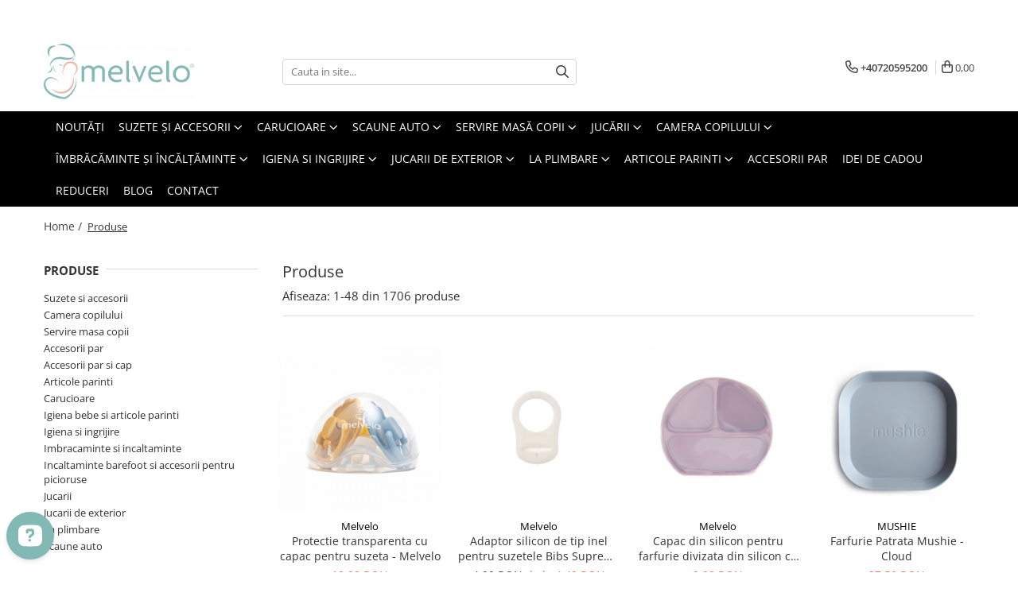

--- FILE ---
content_type: text/html; charset=UTF-8
request_url: https://www.melvelo.ro/produse-1
body_size: 73648
content:
<!DOCTYPE html>

<html lang="ro-ro">

	<head>
		<meta charset="UTF-8">

		<script src="https://gomagcdn.ro/themes/fashion/js/lazysizes.min.js?v=10281402-4.247" async=""></script>

		<script>
			function g_js(callbk){typeof callbk === 'function' ? window.addEventListener("DOMContentLoaded", callbk, false) : false;}
		</script>

					<link rel="icon" sizes="48x48" href="https://gomagcdn.ro/domains/melvelo.ro/files/favicon/favicon4700.png">
			<link rel="apple-touch-icon" sizes="180x180" href="https://gomagcdn.ro/domains/melvelo.ro/files/favicon/favicon4700.png">
		
		<style>
			/*body.loading{overflow:hidden;}
			body.loading #wrapper{opacity: 0;visibility: hidden;}
			body #wrapper{opacity: 1;visibility: visible;transition:all .1s ease-out;}*/

			.main-header .main-menu{min-height:43px;}
			.-g-hide{visibility:hidden;opacity:0;}

					</style>
					<link rel="preconnect" href="https://fonts.googleapis.com" >
					<link rel="preconnect" href="https://fonts.gstatic.com" crossorigin>
		
		<link rel="preconnect" href="https://gomagcdn.ro"><link rel="dns-prefetch" href="https://fonts.googleapis.com" /><link rel="dns-prefetch" href="https://fonts.gstatic.com" /><link rel="dns-prefetch" href="https://connect.facebook.net" /><link rel="dns-prefetch" href="https://www.facebook.com" /><link rel="dns-prefetch" href="https://www.googletagmanager.com" /><link rel="dns-prefetch" href="https://static.hotjar.com" /><link rel="dns-prefetch" href="https://analytics.tiktok.com" />

					<link rel="preload" as="image" href="https://gomagcdn.ro/domains/melvelo.ro/files/product/large/protectie-transparenta-cu-capac-pentru-suzeta-melvelo-209874.jpg"   >
					<link rel="preload" as="image" href="https://gomagcdn.ro/domains/melvelo.ro/files/product/large/adaptor-silicon-de-tip-inel-pentru-suzetele-bibs-supreme-si-couture-multicolore-909921.jpg"   >
					<link rel="preload" as="style" href="https://fonts.googleapis.com/css2?family=Signika:wght@200;300;400;500;600;700&display=swap" fetchpriority="high" onload="this.onload=null;this.rel='stylesheet'" crossorigin>
		
		<link rel="preload" href="https://gomagcdn.ro/themes/fashion/js/plugins.js?v=10281402-4.247" as="script">

		
					<link rel="preload" href="https://www.melvelo.ro/theme/default.js?v=41763076381" as="script">
				
		<link rel="preload" href="https://gomagcdn.ro/themes/fashion/js/dev.js?v=10281402-4.247" as="script">

					<noscript>
				<link rel="stylesheet" href="https://fonts.googleapis.com/css2?family=Signika:wght@200;300;400;500;600;700&display=swap">
			</noscript>
		
					<link rel="stylesheet" href="https://gomagcdn.ro/themes/fashion/css/main-min-v2.css?v=10281402-4.247-1" data-values='{"blockScripts": "1"}'>
		
					<link rel="stylesheet" href="https://www.melvelo.ro/theme/default.css?v=41763076381">
		
						<link rel="stylesheet" href="https://gomagcdn.ro/themes/fashion/css/dev-style.css?v=10281402-4.247-1">
					<style>
									/* OTHER THEMES */
					.product-box .image {padding-top: 100%;}
					.product-box .product-icon-holder {aspect-ratio:1/1}
					.product-box .image img {position: absolute;max-height: 100%;}
							</style>
		
		
		
		<link rel="alternate" hreflang="x-default" href="https://www.melvelo.ro/produse-1">
									<link rel="next" href="https://www.melvelo.ro/produse-1?p=1" />					
		<meta name="expires" content="never">
		<meta name="revisit-after" content="1 days">
					<meta name="author" content="Gomag">
				<title>Produse premium pentru copii si bebelusi ❤️ melvelo.ro</title>


					<meta name="robots" content="index,follow" />
						
		<meta name="description" content="Suzete Frigg / Bibs, Lantisor, Protectii suzeta, Jucarii de dezvoltare si dentitie, Paturica din muselina, Bavete, Seturi, Textile masa, Periuta de dinti, Ingrijire personala, Accesorii par, Inele">
		<meta class="viewport" name="viewport" content="width=device-width, initial-scale=1.0, user-scalable=no">
							<meta property="og:description" content="Suzete Frigg / Bibs, Lantisor, Protectii suzeta, Jucarii de dezvoltare si dentitie, Paturica din muselina, Bavete, Seturi, Textile masa, Periuta de dinti, Ingrijire personala, Accesorii par, Inele"/>
							<meta property="og:image" content="https://www.melvelo.ro/domains/melvelo.ro/files/company/og-image2880.jpg"/>
															<link rel="canonical" href="https://www.melvelo.ro/produse-1" />
			<meta property="og:url" content="https://www.melvelo.ro/produse-1"/>
						
		<meta name="distribution" content="Global">
		<meta name="owner" content="www.melvelo.ro">
		<meta name="publisher" content="www.melvelo.ro">
		<meta name="rating" content="General">
		<meta name="copyright" content="Copyright www.melvelo.ro 2026. All rights reserved">
		<link rel="search" href="https://www.melvelo.ro/opensearch.ro.xml" type="application/opensearchdescription+xml" title="Cautare"/>

		
							<script src="https://gomagcdn.ro/themes/fashion/js/jquery-2.1.4.min.js"></script>
			<script defer src="https://gomagcdn.ro/themes/fashion/js/jquery.autocomplete.js?v=20181023"></script>
			<script src="https://gomagcdn.ro/themes/fashion/js/gomag.config.js?v=10281402-4.247"></script>
			<script src="https://gomagcdn.ro/themes/fashion/js/gomag.js?v=10281402-4.247"></script>
		
													<script>
$.Gomag.bind('User/Data/AffiliateMarketing/HideTrafiLeak', function(event, data){

    $('.whatsappfloat').remove();
});
</script><!-- Global site tag (gtag.js) - Google Analytics -->
<script async src="https://www.googletagmanager.com/gtag/js?id=G-NCWXPLE89M"></script>
	<script>
 window.dataLayer = window.dataLayer || [];
  function gtag(){dataLayer.push(arguments);}
    var cookieValue = '';
  var name = 'g_c_consent' + "=";
  var decodedCookie = decodeURIComponent(document.cookie);
  var ca = decodedCookie.split(';');
  for(var i = 0; i <ca.length; i++) {
	var c = ca[i];
	while (c.charAt(0) == ' ') {
	  c = c.substring(1);
	}
	if (c.indexOf(name) == 0) {
	  cookieValue = c.substring(name.length, c.length);
	}
  }



if(cookieValue == ''){
	gtag('consent', 'default', {
	  'ad_storage': 'granted',
	  'ad_user_data': 'granted',
	  'ad_personalization': 'granted',
	  'analytics_storage': 'granted',
	  'personalization_storage': 'granted',
	  'functionality_storage': 'granted',
	  'security_storage': 'granted'
	});
	} else if(cookieValue != '-1'){


			gtag('consent', 'default', {
			'ad_storage': 'granted',
			'ad_user_data': 'granted',
			'ad_personalization': 'granted',
			'analytics_storage': 'granted',
			'personalization_storage': 'granted',
			'functionality_storage': 'granted',
			'security_storage': 'granted'
		});
	} else {
	 gtag('consent', 'default', {
		  'ad_storage': 'denied',
		  'ad_user_data': 'denied',
		  'ad_personalization': 'denied',
		  'analytics_storage': 'denied',
			'personalization_storage': 'denied',
			'functionality_storage': 'denied',
			'security_storage': 'denied'
		});

		 }
</script>
<script>

	
  gtag('js', new Date());

 
$.Gomag.bind('Cookie/Policy/Consent/Denied', function(){
	gtag('consent', 'update', {
		  'ad_storage': 'denied',
		  'ad_user_data': 'denied',
		  'ad_personalization': 'denied',
		  'analytics_storage': 'denied',
			'personalization_storage': 'denied',
			'functionality_storage': 'denied',
			'security_storage': 'denied'
		});
		})
$.Gomag.bind('Cookie/Policy/Consent/Granted', function(){
	gtag('consent', 'update', {
		  'ad_storage': 'granted',
		  'ad_user_data': 'granted',
		  'ad_personalization': 'granted',
		  'analytics_storage': 'granted',
			'personalization_storage': 'granted',
			'functionality_storage': 'granted',
			'security_storage': 'granted'
		});
		})
  gtag('config', 'G-NCWXPLE89M', {allow_enhanced_conversions: true });
</script>
<script>
	function gaBuildProductVariant(product)
	{
		let _return = '';
		if(product.version != undefined)
		{
			$.each(product.version, function(i, a){
				_return += (_return == '' ? '' : ', ')+a.value;
			})
		}
		return _return;
	}

</script>
<script>
	$.Gomag.bind('Product/Add/To/Cart/After/Listing', function gaProductAddToCartLV4(event, data) {
		if(data.product !== undefined) {
			var gaProduct = false;
			if(typeof(gaProducts) != 'undefined' && gaProducts[data.product.id] != undefined)
			{
				gaProduct = gaProducts[data.product.id];

			}

			if(gaProduct == false)
			{
				gaProduct = {};
				gaProduct.item_id = data.product.sku;
				gaProduct.currency = data.product.currency ? (String(data.product.currency).toLowerCase() == 'lei' ? 'RON' : data.product.currency) : 'RON';
				gaProduct.item_name =  data.product.sku ;
				gaProduct.item_variant= gaBuildProductVariant(data.product);
				gaProduct.item_brand = data.product.brand;
				gaProduct.item_category = data.product.category;

			}

			gaProduct.price = parseFloat(data.product.price).toFixed(2);
			gaProduct.quantity = data.product.productQuantity;
			gtag("event", "add_to_cart", {
				currency: gaProduct.currency,
				value: parseFloat(gaProduct.price) * parseFloat(gaProduct.quantity),
				items: [
					gaProduct
				]
			});

		}
	})
	$.Gomag.bind('Product/Add/To/Cart/After/Details', function gaProductAddToCartDV4(event, data){

		if(data.product !== undefined){

			var gaProduct = false;
			if(
				typeof(gaProducts) != 'undefined'
				&&
				gaProducts[data.product.id] != undefined
			)
			{
				var gaProduct = gaProducts[data.product.id];
			}

			if(gaProduct == false)
			{
				gaProduct = {};
				gaProduct.item_id = data.product.sku;
				gaProduct.currency = data.product.currency ? (String(data.product.currency).toLowerCase() == 'lei' ? 'RON' : data.product.currency) : 'RON';
				gaProduct.item_name =  data.product.sku ;
				gaProduct.item_variant= gaBuildProductVariant(data.product);
				gaProduct.item_brand = data.product.brand;
				gaProduct.item_category = data.product.category;

			}

			gaProduct.price = parseFloat(data.product.price).toFixed(2);
			gaProduct.quantity = data.product.productQuantity;


			gtag("event", "add_to_cart", {
			  currency: gaProduct.currency,
			  value: parseFloat(gaProduct.price) * parseFloat(gaProduct.quantity),
			  items: [
				gaProduct
			  ]
			});
        }

	})
	 $.Gomag.bind('Product/Remove/From/Cart', function gaProductRemovedFromCartV4(event, data){
		var envData = $.Gomag.getEnvData();
		var products = envData.products;

		if(data.data.product !== undefined && products[data.data.product] !== undefined){


			var dataProduct = products[data.data.product];


			gaProduct = {};
			gaProduct.item_id = dataProduct.sku;

			gaProduct.item_name =   dataProduct.sku ;
			gaProduct.currency = dataProduct.currency ? (String(dataProduct.currency).toLowerCase() == 'lei' ? 'RON' : dataProduct.currency) : 'RON';
			gaProduct.item_category = dataProduct.category;
			gaProduct.item_brand = dataProduct.brand;
			gaProduct.price = parseFloat(dataProduct.price).toFixed(2);
			gaProduct.quantity = data.data.quantity;
			gaProduct.item_variant= gaBuildProductVariant(dataProduct);
			gtag("event", "remove_from_cart", {
			  currency: gaProduct.currency,
			  value: parseFloat(gaProduct.price) * parseFloat(gaProduct.quantity),
			  items: [
				gaProduct
			  ]
			});
        }

	});

	 $.Gomag.bind('Cart/Quantity/Update', function gaCartQuantityUpdateV4(event, data){
		var envData = $.Gomag.getEnvData();
		var products = envData.products;
		if(!data.data.finalQuantity || !data.data.initialQuantity)
		{
			return false;
		}
		var dataProduct = products[data.data.product];
		if(dataProduct == undefined)
		{
			return false;
		}

		gaProduct = {};
		gaProduct.item_id = dataProduct.sku;
		gaProduct.currency = dataProduct.currency ? (String(dataProduct.currency).toLowerCase() == 'lei' ? 'RON' : dataProduct.currency) : 'RON';
		gaProduct.item_name =  dataProduct.sku ;

		gaProduct.item_category = dataProduct.category;
		gaProduct.item_brand = dataProduct.brand;
		gaProduct.price = parseFloat(dataProduct.price).toFixed(2);
		gaProduct.item_variant= gaBuildProductVariant(dataProduct);
		if(parseFloat(data.data.initialQuantity) < parseFloat(data.data.finalQuantity))
		{
			var quantity = parseFloat(data.data.finalQuantity) - parseFloat(data.data.initialQuantity);
			gaProduct.quantity = quantity;

			gtag("event", "add_to_cart", {
			  currency: gaProduct.currency,
			  value: parseFloat(gaProduct.price) * parseFloat(gaProduct.quantity),
			  items: [
				gaProduct
			  ]
			});
		}
		else if(parseFloat(data.data.initialQuantity) > parseFloat(data.data.finalQuantity))
		{
			var quantity = parseFloat(data.data.initialQuantity) - parseFloat(data.data.finalQuantity);
			gaProduct.quantity = quantity;
			gtag("event", "remove_from_cart", {
			  currency: gaProduct.currency,
			  value: parseFloat(gaProduct.price) * parseFloat(gaProduct.quantity),
			  items: [
				gaProduct
			  ]
			});
		}

	});

</script>
<script>
!function (w, d, t) {
  w.TiktokAnalyticsObject=t;var ttq=w[t]=w[t]||[];ttq.methods=["page","track","identify","instances","debug","on","off","once","ready","alias","group","enableCookie","disableCookie"],ttq.setAndDefer=function(t,e){t[e]=function(){t.push([e].concat(Array.prototype.slice.call(arguments,0)))}};for(var i=0;i<ttq.methods.length;i++)ttq.setAndDefer(ttq,ttq.methods[i]);ttq.instance=function(t){for(var e=ttq._i[t]||[],n=0;n<ttq.methods.length;n++)ttq.setAndDefer(e,ttq.methods[n]);return e},ttq.load=function(e,n){var i="https://analytics.tiktok.com/i18n/pixel/events.js";ttq._i=ttq._i||{},ttq._i[e]=[],ttq._i[e]._u=i,ttq._t=ttq._t||{},ttq._t[e]=+new Date,ttq._o=ttq._o||{},ttq._o[e]=n||{};var o=document.createElement("script");o.type="text/javascript",o.async=!0,o.src=i+"?sdkid="+e+"&lib="+t;var a=document.getElementsByTagName("script")[0];a.parentNode.insertBefore(o,a)};

  ttq.load('CCBQJGBC77U0P3N5CKJ0');
  ttq.page();
}(window, document, 'ttq');
</script><script>
        (function(d, s, i) {
            var f = d.getElementsByTagName(s)[0], j = d.createElement(s);
            j.async = true;
            j.src = "https://t.themarketer.com/t/j/" + i;
            f.parentNode.insertBefore(j, f);
        })(document, "script", "DLAYBKNA");
    </script><script>
function gmsc(name, value)
{
	if(value != undefined && value)
	{
		var expires = new Date();
		expires.setTime(expires.getTime() + parseInt(3600*24*1000*90));
		document.cookie = encodeURIComponent(name) + "=" + encodeURIComponent(value) + '; expires='+ expires.toUTCString() + "; path=/";
	}
}
let gmqs = window.location.search;
let gmup = new URLSearchParams(gmqs);
gmsc('g_sc', gmup.get('shop_campaign'));
gmsc('shop_utm_campaign', gmup.get('utm_campaign'));
gmsc('shop_utm_medium', gmup.get('utm_medium'));
gmsc('shop_utm_source', gmup.get('utm_source'));
</script><!-- Google Tag Manager -->
    <script>(function(w,d,s,l,i){w[l]=w[l]||[];w[l].push({'gtm.start':
    new Date().getTime(),event:'gtm.js'});var f=d.getElementsByTagName(s)[0],
    j=d.createElement(s),dl=l!='dataLayer'?'&l='+l:'';j.async=true;j.src=
    'https://www.googletagmanager.com/gtm.js?id='+i+dl;f.parentNode.insertBefore(j,f);
    })(window,document,'script','dataLayer','GTM-PBTDQPC');</script>
    <!-- End Google Tag Manager --><script>
window.dataLayer = window.dataLayer || [];
window.gtag = window.gtag || function(){dataLayer.push(arguments);}
</script><!-- Facebook Pixel Code -->
				<script>
				!function(f,b,e,v,n,t,s){if(f.fbq)return;n=f.fbq=function(){n.callMethod?
				n.callMethod.apply(n,arguments):n.queue.push(arguments)};if(!f._fbq)f._fbq=n;
				n.push=n;n.loaded=!0;n.version="2.0";n.queue=[];t=b.createElement(e);t.async=!0;
				t.src=v;s=b.getElementsByTagName(e)[0];s.parentNode.insertBefore(t,s)}(window,
				document,"script","//connect.facebook.net/en_US/fbevents.js");

				fbq("init", "492939791730835");
				fbq("track", "PageView");</script>
				<!-- End Facebook Pixel Code -->
				<script>
				$.Gomag.bind('User/Ajax/Data/Loaded', function(event, data){
					if(data != undefined && data.data != undefined)
					{
						var eventData = data.data;
						if(eventData.facebookUserData != undefined)
						{
							$('body').append(eventData.facebookUserData);
						}
					}
				})
				</script>
				<meta name="facebook-domain-verification" content="vj6xujaz4nac204mx2zgd97h7jbcdg" /><meta property="fb:app_id"                       content="104109678340288" />
<meta property="og:type"                         content="website" />
	<meta property="og:title"                        content="Melvelo.ro - Magazin online cu produse pentru copii și bebeluși" />
<!-- Hotjar Tracking Code for https://www.melvelo.ro/ -->
<script>
    (function(h,o,t,j,a,r){
        h.hj=h.hj||function(){(h.hj.q=h.hj.q||[]).push(arguments)};
        h._hjSettings={hjid:2624407,hjsv:6};
        a=o.getElementsByTagName('head')[0];
        r=o.createElement('script');r.async=1;
        r.src=t+h._hjSettings.hjid+j+h._hjSettings.hjsv;
        a.appendChild(r);
    })(window,document,'https://static.hotjar.com/c/hotjar-','.js?sv=');
</script> <meta name="google-site-verification" content="j3PBWxuZr4OF4s7GOoqWKKdvh8iI8T0s31gL1kqqaEE" />					
		
	</head>

	<body class="" style="">

		<script >
			function _addCss(url, attribute, value, loaded){
				var _s = document.createElement('link');
				_s.rel = 'stylesheet';
				_s.href = url;
				_s.type = 'text/css';
				if(attribute)
				{
					_s.setAttribute(attribute, value)
				}
				if(loaded){
					_s.onload = function(){
						var dom = document.getElementsByTagName('body')[0];
						//dom.classList.remove('loading');
					}
				}
				var _st = document.getElementsByTagName('link')[0];
				_st.parentNode.insertBefore(_s, _st);
			}
			//_addCss('https://fonts.googleapis.com/css2?family=Open+Sans:ital,wght@0,300;0,400;0,600;0,700;1,300;1,400&display=swap');
			_addCss('https://gomagcdn.ro/themes/_fonts/Open-Sans.css');

		</script>
		<script>
				/*setTimeout(
				  function()
				  {
				   document.getElementsByTagName('body')[0].classList.remove('loading');
				  }, 1000);*/
		</script>
							
					<div id="fb-root"></div>
						<script >
			window.fbAsyncInit = function() {
			FB.init({
			appId : '874036517899622',
			autoLogAppEvents : true,
			xfbml : true,
			version : 'v12.0'
			});
			};
			</script>
			<script async defer crossorigin="anonymous" src="https://connect.facebook.net/ro_RO/sdk.js"></script>
					
		<div id="wrapper">
			<!-- BLOCK:387537dc35e614d33291a6646038d392 start -->
<div id="_cartSummary" class="hide"></div>

<script >
	$(document).ready(function() {

		$(document).on('keypress', '.-g-input-loader', function(){
			$(this).addClass('-g-input-loading');
		})

		$.Gomag.bind('Product/Add/To/Cart/After', function(eventResponse, properties)
		{
									var data = JSON.parse(properties.data);
			$('.q-cart').html(data.quantity);
			if(parseFloat(data.quantity) > 0)
			{
				$('.q-cart').removeClass('hide');
			}
			else
			{
				$('.q-cart').addClass('hide');
			}
			$('.cartPrice').html(data.subtotal + ' ' + data.currency);
			$('.cartProductCount').html(data.quantity);


		})
		$('#_cartSummary').on('updateCart', function(event, cart) {
			var t = $(this);

			$.get('https://www.melvelo.ro/cart-update', {
				cart: cart
			}, function(data) {

				$('.q-cart').html(data.quantity);
				if(parseFloat(data.quantity) > 0)
				{
					$('.q-cart').removeClass('hide');
				}
				else
				{
					$('.q-cart').addClass('hide');
				}
				$('.cartPrice').html(data.subtotal + ' ' + data.currency);
				$('.cartProductCount').html(data.quantity);
			}, 'json');
			window.ga = window.ga || function() {
				(ga.q = ga.q || []).push(arguments)
			};
			ga('send', 'event', 'Buton', 'Click', 'Adauga_Cos');
		});

		if(window.gtag_report_conversion) {
			$(document).on("click", 'li.phone-m', function() {
				var phoneNo = $('li.phone-m').children( "a").attr('href');
				gtag_report_conversion(phoneNo);
			});

		}

	});
</script>



<header class="main-header container-bg clearfix" data-block="headerBlock">
	<div class="discount-tape container-h full -g-hide" id="_gomagHellobar">
<style>
.discount-tape{position: relative;width:100%;padding:0;text-align:center;font-size:14px;overflow: hidden;z-index:99;}
.discount-tape a{color: #fff;}
.Gomag-HelloBar{padding:10px;}
@media screen and (max-width: 767px){.discount-tape{font-size:13px;}}
</style>
<div class="Gomag-HelloBar" style="background: #eb593f;color: #fff;">
	
		<p><strong><span style="font-size: 14px;"><span style="font-family: Verdana, Geneva, sans-serif;">LIVRARE GRATUITĂ la orice comandă peste 250 RON</span></span></strong></p>
			
	</div>
<div class="clear"></div>
</div>

		
	<div class="top-head-bg container-h full">

		<div class="top-head container-h">
			<div class="row">
				<div class="col-md-3 col-sm-3 col-xs-5 logo-h">
					
	<a href="https://www.melvelo.ro" id="logo" data-pageId="2">
		<img src="https://gomagcdn.ro/domains/melvelo.ro/files/company/logo-bg-transparent-dark-green-orizontal-4829497075.png" fetchpriority="high" class="img-responsive" alt="melvelo" title="melvelo" width="200" height="50" style="width:auto;">
	</a>
				</div>
				<div class="col-md-4 col-sm-4 col-xs-7 main search-form-box">
					
<form name="search-form" class="search-form" action="https://www.melvelo.ro/produse" id="_searchFormMainHeader">

	<input id="_autocompleteSearchMainHeader" name="c" class="input-placeholder -g-input-loader" type="text" placeholder="Cauta in site..." aria-label="Search"  value="">
	<button id="_doSearch" class="search-button" aria-hidden="true">
		<i class="fa fa-search" aria-hidden="true"></i>
	</button>

				<script >
			$(document).ready(function() {

				$('#_autocompleteSearchMainHeader').autocomplete({
					serviceUrl: 'https://www.melvelo.ro/autocomplete',
					minChars: 2,
					deferRequestBy: 700,
					appendTo: '#_searchFormMainHeader',
					width: parseInt($('#_doSearch').offset().left) - parseInt($('#_autocompleteSearchMainHeader').offset().left),
					formatResult: function(suggestion, currentValue) {
						return suggestion.value;
					},
					onSelect: function(suggestion) {
						$(this).val(suggestion.data);
					},
					onSearchComplete: function(suggestion) {
						$(this).removeClass('-g-input-loading');
					}
				});
				$(document).on('click', '#_doSearch', function(e){
					e.preventDefault();
					if($('#_autocompleteSearchMainHeader').val() != '')
					{
						$('#_searchFormMainHeader').submit();
					}
				})
			});
		</script>
	

</form>
				</div>
				<div class="col-md-5 col-sm-5 acount-section">
					
<ul>
	<li class="search-m hide">
		<a href="#" class="-g-no-url" aria-label="Cauta in site..." data-pageId="">
			<i class="fa fa-search search-open" aria-hidden="true"></i>
			<i style="display:none" class="fa fa-times search-close" aria-hidden="true"></i>
		</a>
	</li>
	<li class="-g-user-icon -g-user-icon-empty">
			
	</li>
	
				<li class="contact-header">
			<a href="tel:+40720595200" aria-label="Contacteaza-ne" data-pageId="3">
				<i class="fa fa-phone" aria-hidden="true"></i>
								<span>+40720595200</span>
			</a>
		</li>
			<li class="wishlist-header hide">
		<a href="https://www.melvelo.ro/wishlist" aria-label="Wishlist" data-pageId="28">
			<span class="-g-wishlist-product-count -g-hide"></span>
			<i class="fa fa-heart-o" aria-hidden="true"></i>
			<span class="">Favorite</span>
		</a>
	</li>
	<li class="cart-header-btn cart">
		<a class="cart-drop _showCartHeader" href="https://www.melvelo.ro/cos-de-cumparaturi" aria-label="Cos de cumparaturi">
			<span class="q-cart hide">0</span>
			<i class="fa fa-shopping-bag" aria-hidden="true"></i>
			<span class="count cartPrice">0,00
				
			</span>
		</a>
					<div class="cart-dd  _cartShow cart-closed"></div>
			</li>

	</ul>

	<script>
		$(document).ready(function() {
			//Cart
							$('.cart').mouseenter(function() {
					$.Gomag.showCartSummary('div._cartShow');
				}).mouseleave(function() {
					$.Gomag.hideCartSummary('div._cartShow');
					$('div._cartShow').removeClass('cart-open');
				});
						$(document).on('click', '.dropdown-toggle', function() {
				window.location = $(this).attr('href');
			})
		})
	</script>

				</div>
			</div>
		</div>
	</div>


<div id="navigation">
	<nav id="main-menu" class="main-menu container-h full clearfix">
		<a href="#" class="menu-trg -g-no-url" title="Produse">
			<span>&nbsp;</span>
		</a>
		
<div class="container-h nav-menu-hh clearfix">

	<!-- BASE MENU -->
	<ul class="
			nav-menu base-menu container-h
			
			
		">

		

			
		<li class="menu-drop __GomagMM ">
								<a
						href="https://www.melvelo.ro/noutati"
						class="    "
						rel="  "
						
						title="Noutati"
						data-Gomag=''
						data-block-name="mainMenuD0"  data-block="mainMenuD" data-pageId= "12">
												<span class="list">Noutăți</span>
					</a>
				
		</li>
		
		<li class="menu-drop __GomagMM ">
							<a
					href="https://www.melvelo.ro/suzete-si-accesorii"
					class="  "
					rel="  "
					
					title="Suzete și accesorii"
					data-Gomag=''
					data-block-name="mainMenuD0"
					data-pageId= "5"
					data-block="mainMenuD">
											<span class="list">Suzete și accesorii</span>
						<i class="fa fa-angle-down"></i>
				</a>

									<div class="menu-dd">
										<ul class="drop-list clearfix w100">
																																						<li class="fl">
										<div class="col">
											<p class="title">
												<a
												href="#"
												class="title     -g-no-url"
												rel="  noopener"
												
												title="Suzete dupa forma"
												data-Gomag=''
												data-block-name="mainMenuD1"
												data-block="mainMenuD"
												data-pageId= ""
												>
																										Suzete dupa forma tetinei
												</a>
											</p>
																																															<a
														href="https://www.melvelo.ro/suzete-cu-tetina-rotunda"
														rel="  "
														
														title="Rotunda"
														class="    "
														data-Gomag=''
														data-block-name="mainMenuD2"
														data-block="mainMenuD"
														data-pageId=""
													>
																												<i class="fa fa-angle-right"></i>
														<span>Rotunda</span>
													</a>
																									<a
														href="https://www.melvelo.ro/suzete-cu-tetina-anatomica"
														rel="  "
														
														title="Anatomica"
														class="    "
														data-Gomag=''
														data-block-name="mainMenuD2"
														data-block="mainMenuD"
														data-pageId=""
													>
																												<i class="fa fa-angle-right"></i>
														<span>Anatomica</span>
													</a>
																									<a
														href="https://www.melvelo.ro/suzete-cu-tetina-simetrica"
														rel="  "
														
														title="Simetrica"
														class="    "
														data-Gomag=''
														data-block-name="mainMenuD2"
														data-block="mainMenuD"
														data-pageId=""
													>
																												<i class="fa fa-angle-right"></i>
														<span>Simetrica</span>
													</a>
																							
										</div>
									</li>
																																<li class="fl">
										<div class="col">
											<p class="title">
												<a
												href="#"
												class="title     -g-no-url"
												rel="  "
												
												title="Suzete dupa material"
												data-Gomag=''
												data-block-name="mainMenuD1"
												data-block="mainMenuD"
												data-pageId= ""
												>
																										Suzete dupa material
												</a>
											</p>
																																															<a
														href="https://www.melvelo.ro/suzete-din-cauciuc-natural-latex"
														rel="  "
														
														title="Cauciuc natural Latex"
														class="    "
														data-Gomag=''
														data-block-name="mainMenuD2"
														data-block="mainMenuD"
														data-pageId=""
													>
																												<i class="fa fa-angle-right"></i>
														<span>Cauciuc natural Latex</span>
													</a>
																									<a
														href="https://www.melvelo.ro/suzete-din-silicon"
														rel="  "
														
														title="Silicon"
														class="    "
														data-Gomag=''
														data-block-name="mainMenuD2"
														data-block="mainMenuD"
														data-pageId=""
													>
																												<i class="fa fa-angle-right"></i>
														<span>Silicon</span>
													</a>
																							
										</div>
									</li>
																																<li class="fl">
										<div class="col">
											<p class="title">
												<a
												href="#"
												class="title     -g-no-url"
												rel="  "
												
												title="Suzete dupa brand"
												data-Gomag=''
												data-block-name="mainMenuD1"
												data-block="mainMenuD"
												data-pageId= ""
												>
																										Suzete dupa brand
												</a>
											</p>
																																															<a
														href="https://www.melvelo.ro/suzete-bibs"
														rel="  "
														
														title="Suzete Bibs"
														class="    "
														data-Gomag=''
														data-block-name="mainMenuD2"
														data-block="mainMenuD"
														data-pageId=""
													>
																												<i class="fa fa-angle-right"></i>
														<span>Suzete Bibs</span>
													</a>
																									<a
														href="https://www.melvelo.ro/suzete-frigg"
														rel="  "
														
														title="Suzete Frigg"
														class="    "
														data-Gomag=''
														data-block-name="mainMenuD2"
														data-block="mainMenuD"
														data-pageId=""
													>
																												<i class="fa fa-angle-right"></i>
														<span>Suzete Frigg</span>
													</a>
																							
										</div>
									</li>
																																<li class="fl">
										<div class="col">
											<p class="title">
												<a
												href="https://www.melvelo.ro/suzete"
												class="title    "
												rel="  "
												
												title="Suzete dupa stil"
												data-Gomag=''
												data-block-name="mainMenuD1"
												data-block="mainMenuD"
												data-pageId= "56"
												>
																										Suzete dupa stil
												</a>
											</p>
																																															<a
														href="https://www.melvelo.ro/bibs-colour"
														rel="  "
														
														title="Bibs Colour"
														class="    "
														data-Gomag=''
														data-block-name="mainMenuD2"
														data-block="mainMenuD"
														data-pageId=""
													>
																												<i class="fa fa-angle-right"></i>
														<span>Bibs Colour</span>
													</a>
																									<a
														href="https://www.melvelo.ro/bibs-try-it"
														rel="  "
														
														title="Bibs Try-It"
														class="    "
														data-Gomag=''
														data-block-name="mainMenuD2"
														data-block="mainMenuD"
														data-pageId=""
													>
																												<i class="fa fa-angle-right"></i>
														<span>Bibs Try-It</span>
													</a>
																									<a
														href="https://www.melvelo.ro/bibs-supreme"
														rel="  "
														
														title="Bibs Supreme"
														class="    "
														data-Gomag=''
														data-block-name="mainMenuD2"
														data-block="mainMenuD"
														data-pageId=""
													>
																												<i class="fa fa-angle-right"></i>
														<span>Bibs Supreme</span>
													</a>
																									<a
														href="https://www.melvelo.ro/bibs-couture"
														rel="  "
														
														title="Bibs Couture"
														class="    "
														data-Gomag=''
														data-block-name="mainMenuD2"
														data-block="mainMenuD"
														data-pageId=""
													>
																												<i class="fa fa-angle-right"></i>
														<span>Bibs Couture</span>
													</a>
																									<a
														href="https://www.melvelo.ro/bibs-glow"
														rel="  "
														
														title="Bibs Fosforescent"
														class="    "
														data-Gomag=''
														data-block-name="mainMenuD2"
														data-block="mainMenuD"
														data-pageId=""
													>
																												<i class="fa fa-angle-right"></i>
														<span>Bibs Fosforescent</span>
													</a>
																									<a
														href="https://www.melvelo.ro/bibs-boheme"
														rel="  "
														
														title="Bibs Boheme"
														class="    "
														data-Gomag=''
														data-block-name="mainMenuD2"
														data-block="mainMenuD"
														data-pageId=""
													>
																												<i class="fa fa-angle-right"></i>
														<span>Bibs Boheme</span>
													</a>
																									<a
														href="https://www.melvelo.ro/frigg-fairytale"
														rel="  "
														
														title="Frigg Fairytale"
														class="    "
														data-Gomag=''
														data-block-name="mainMenuD2"
														data-block="mainMenuD"
														data-pageId=""
													>
																												<i class="fa fa-angle-right"></i>
														<span>Frigg Fairytale</span>
													</a>
																									<a
														href="https://www.melvelo.ro/frigg-daisy"
														rel="  "
														
														title="Frigg Daisy"
														class="    "
														data-Gomag=''
														data-block-name="mainMenuD2"
														data-block="mainMenuD"
														data-pageId=""
													>
																												<i class="fa fa-angle-right"></i>
														<span>Frigg Daisy</span>
													</a>
																									<a
														href="https://www.melvelo.ro/frigg-moon"
														rel="  "
														
														title="Frigg Moon"
														class="    "
														data-Gomag=''
														data-block-name="mainMenuD2"
														data-block="mainMenuD"
														data-pageId=""
													>
																												<i class="fa fa-angle-right"></i>
														<span>Frigg Moon</span>
													</a>
																									<a
														href="https://www.melvelo.ro/frigg-rope"
														rel="  "
														
														title="Frigg Rope"
														class="    "
														data-Gomag=''
														data-block-name="mainMenuD2"
														data-block="mainMenuD"
														data-pageId=""
													>
																												<i class="fa fa-angle-right"></i>
														<span>Frigg Rope</span>
													</a>
																							
										</div>
									</li>
																																<li class="fl">
										<div class="col">
											<p class="title">
												<a
												href="https://www.melvelo.ro/biberoane-tetine-accesorii"
												class="title    "
												rel="  "
												
												title="Biberoane, tetine si accesorii"
												data-Gomag=''
												data-block-name="mainMenuD1"
												data-block="mainMenuD"
												data-pageId= "42"
												>
																										Biberoane, tetine si accesorii
												</a>
											</p>
																						
										</div>
									</li>
																																<li class="fl">
										<div class="col">
											<p class="title">
												<a
												href="https://www.melvelo.ro/lantisoare-suzeta"
												class="title    "
												rel="  "
												
												title="Lanțișoare suzetă"
												data-Gomag=''
												data-block-name="mainMenuD1"
												data-block="mainMenuD"
												data-pageId= "26"
												>
																										Lanțișoare suzetă
												</a>
											</p>
																						
										</div>
									</li>
																																<li class="fl">
										<div class="col">
											<p class="title">
												<a
												href="https://www.melvelo.ro/suzete-fructe"
												class="title    "
												rel="  "
												
												title="Suzete Fructe"
												data-Gomag=''
												data-block-name="mainMenuD1"
												data-block="mainMenuD"
												data-pageId= "58"
												>
																										Suzete Fructe
												</a>
											</p>
																						
										</div>
									</li>
																																<li class="fl">
										<div class="col">
											<p class="title">
												<a
												href="https://www.melvelo.ro/protectii-pentru-suzete"
												class="title    "
												rel="  "
												
												title="Protecții suzetă"
												data-Gomag=''
												data-block-name="mainMenuD1"
												data-block="mainMenuD"
												data-pageId= "14"
												>
																										Protecții suzetă
												</a>
											</p>
																						
										</div>
									</li>
																													</ul>
																	</div>
									
		</li>
		
		<li class="menu-drop __GomagMM ">
							<a
					href="https://www.melvelo.ro/carucioare"
					class="  "
					rel="  "
					
					title="Carucioare"
					data-Gomag=''
					data-block-name="mainMenuD0"
					data-pageId= "72"
					data-block="mainMenuD">
											<span class="list">Carucioare</span>
						<i class="fa fa-angle-down"></i>
				</a>

									<div class="menu-dd">
										<ul class="drop-list clearfix w100">
																																						<li class="fl">
										<div class="col">
											<p class="title">
												<a
												href="https://www.melvelo.ro/carucioare-nou-nascuti"
												class="title    "
												rel="  "
												
												title="Carucioare nou-nascuti"
												data-Gomag=''
												data-block-name="mainMenuD1"
												data-block="mainMenuD"
												data-pageId= "80"
												>
																										Carucioare nou-nascuti
												</a>
											</p>
																						
										</div>
									</li>
																																<li class="fl">
										<div class="col">
											<p class="title">
												<a
												href="https://www.melvelo.ro/carucioare-2-in-1"
												class="title    "
												rel="  "
												
												title="Carucioare 2 in 1"
												data-Gomag=''
												data-block-name="mainMenuD1"
												data-block="mainMenuD"
												data-pageId= "80"
												>
																										Carucioare 2 in 1
												</a>
											</p>
																						
										</div>
									</li>
																																<li class="fl">
										<div class="col">
											<p class="title">
												<a
												href="https://www.melvelo.ro/carucioare-3-in-1"
												class="title    "
												rel="  "
												
												title="Carucioare 3 in 1"
												data-Gomag=''
												data-block-name="mainMenuD1"
												data-block="mainMenuD"
												data-pageId= "80"
												>
																										Carucioare 3 in 1
												</a>
											</p>
																						
										</div>
									</li>
																																<li class="fl">
										<div class="col">
											<p class="title">
												<a
												href="https://www.melvelo.ro/carucioare-duble"
												class="title    "
												rel="  "
												
												title="Carucioare duble"
												data-Gomag=''
												data-block-name="mainMenuD1"
												data-block="mainMenuD"
												data-pageId= "80"
												>
																										Carucioare duble
												</a>
											</p>
																						
										</div>
									</li>
																																<li class="fl">
										<div class="col">
											<p class="title">
												<a
												href="https://www.melvelo.ro/carucioare-sport"
												class="title    "
												rel="  "
												
												title="Carucioare sport"
												data-Gomag=''
												data-block-name="mainMenuD1"
												data-block="mainMenuD"
												data-pageId= "80"
												>
																										Carucioare sport
												</a>
											</p>
																						
										</div>
									</li>
																																<li class="fl">
										<div class="col">
											<p class="title">
												<a
												href="https://www.melvelo.ro/landouri"
												class="title    "
												rel="  "
												
												title="Landouri"
												data-Gomag=''
												data-block-name="mainMenuD1"
												data-block="mainMenuD"
												data-pageId= "80"
												>
																										Landouri
												</a>
											</p>
																						
										</div>
									</li>
																																<li class="fl">
										<div class="col">
											<p class="title">
												<a
												href="https://www.melvelo.ro/accesorii-carucioare"
												class="title    "
												rel="  "
												
												title="Accesorii carucioare"
												data-Gomag=''
												data-block-name="mainMenuD1"
												data-block="mainMenuD"
												data-pageId= "80"
												>
																										Accesorii carucioare
												</a>
											</p>
																						
										</div>
									</li>
																													</ul>
																	</div>
									
		</li>
		
		<li class="menu-drop __GomagMM ">
							<a
					href="https://www.melvelo.ro/scaune-auto"
					class="  "
					rel="  "
					
					title="Scaune auto"
					data-Gomag=''
					data-block-name="mainMenuD0"
					data-pageId= "80"
					data-block="mainMenuD">
											<span class="list">Scaune auto</span>
						<i class="fa fa-angle-down"></i>
				</a>

									<div class="menu-dd">
										<ul class="drop-list clearfix w100">
																																						<li class="fl">
										<div class="col">
											<p class="title">
												<a
												href="https://www.melvelo.ro/scaune-auto"
												class="title    "
												rel="  "
												
												title="Scaune auto"
												data-Gomag=''
												data-block-name="mainMenuD1"
												data-block="mainMenuD"
												data-pageId= "80"
												>
																										Scaune auto
												</a>
											</p>
																																															<a
														href="https://www.melvelo.ro/scaune-auto-certificate-r44"
														rel="  "
														
														title="Scaune auto certificate r44"
														class="    "
														data-Gomag=''
														data-block-name="mainMenuD2"
														data-block="mainMenuD"
														data-pageId="80"
													>
																												<i class="fa fa-angle-right"></i>
														<span>Scaune auto certificate r44</span>
													</a>
																									<a
														href="https://www.melvelo.ro/scoici-auto"
														rel="  "
														
														title="Scoici auto"
														class="    "
														data-Gomag=''
														data-block-name="mainMenuD2"
														data-block="mainMenuD"
														data-pageId="80"
													>
																												<i class="fa fa-angle-right"></i>
														<span>Scoici auto</span>
													</a>
																									<a
														href="https://www.melvelo.ro/scaune-auto-certificate-r129"
														rel="  "
														
														title="Scaune auto certificate r129"
														class="    "
														data-Gomag=''
														data-block-name="mainMenuD2"
														data-block="mainMenuD"
														data-pageId="80"
													>
																												<i class="fa fa-angle-right"></i>
														<span>Scaune auto certificate r129</span>
													</a>
																									<a
														href="https://www.melvelo.ro/scaune-auto-rotative-360"
														rel="  "
														
														title="Scaune auto rotative 360°"
														class="    "
														data-Gomag=''
														data-block-name="mainMenuD2"
														data-block="mainMenuD"
														data-pageId="80"
													>
																												<i class="fa fa-angle-right"></i>
														<span>Scaune auto rotative 360°</span>
													</a>
																									<a
														href="https://www.melvelo.ro/scaune-auto-testate-adac"
														rel="  "
														
														title="Scaune auto testate adac"
														class="    "
														data-Gomag=''
														data-block-name="mainMenuD2"
														data-block="mainMenuD"
														data-pageId="80"
													>
																												<i class="fa fa-angle-right"></i>
														<span>Scaune auto testate adac</span>
													</a>
																									<a
														href="https://www.melvelo.ro/scaune-auto-testate-plus"
														rel="  "
														
														title="Scaune auto testate plus"
														class="    "
														data-Gomag=''
														data-block-name="mainMenuD2"
														data-block="mainMenuD"
														data-pageId="80"
													>
																												<i class="fa fa-angle-right"></i>
														<span>Scaune auto testate plus</span>
													</a>
																									<a
														href="https://www.melvelo.ro/baze-isofix"
														rel="  "
														
														title="Baze isofix"
														class="    "
														data-Gomag=''
														data-block-name="mainMenuD2"
														data-block="mainMenuD"
														data-pageId="80"
													>
																												<i class="fa fa-angle-right"></i>
														<span>Baze isofix</span>
													</a>
																									<a
														href="https://www.melvelo.ro/accesorii-scaune-auto"
														rel="  "
														
														title="Accesorii scaune auto"
														class="    "
														data-Gomag=''
														data-block-name="mainMenuD2"
														data-block="mainMenuD"
														data-pageId="80"
													>
																												<i class="fa fa-angle-right"></i>
														<span>Accesorii scaune auto</span>
													</a>
																							
										</div>
									</li>
																													</ul>
																	</div>
									
		</li>
		
		<li class="menu-drop __GomagMM ">
							<a
					href="https://www.melvelo.ro/servire-masa-copii"
					class="  "
					rel="  "
					
					title="Servire masă copii"
					data-Gomag=''
					data-block-name="mainMenuD0"
					data-pageId= "80"
					data-block="mainMenuD">
											<span class="list">Servire masă copii</span>
						<i class="fa fa-angle-down"></i>
				</a>

									<div class="menu-dd">
										<ul class="drop-list clearfix w100">
																																						<li class="fl">
										<div class="col">
											<p class="title">
												<a
												href="https://www.melvelo.ro/servire-masa-copii"
												class="title    "
												rel="  "
												
												title="Servire masa copii"
												data-Gomag=''
												data-block-name="mainMenuD1"
												data-block="mainMenuD"
												data-pageId= "80"
												>
																										Servire masa copii
												</a>
											</p>
																																															<a
														href="https://www.melvelo.ro/recipiente-lapte-praf-degustari"
														rel="  "
														
														title="Recipiente lapte praf / degustari"
														class="    "
														data-Gomag=''
														data-block-name="mainMenuD2"
														data-block="mainMenuD"
														data-pageId="13"
													>
																												<i class="fa fa-angle-right"></i>
														<span>Recipiente lapte praf / degustari</span>
													</a>
																									<a
														href="https://www.melvelo.ro/cani-pahare-si-accesorii-bebe"
														rel="  "
														
														title="Cani, pahare si accesorii bebe"
														class="    "
														data-Gomag=''
														data-block-name="mainMenuD2"
														data-block="mainMenuD"
														data-pageId="13"
													>
																												<i class="fa fa-angle-right"></i>
														<span>Cani, pahare si accesorii bebe</span>
													</a>
																									<a
														href="https://www.melvelo.ro/caserole"
														rel="  "
														
														title="Caserole"
														class="    "
														data-Gomag=''
														data-block-name="mainMenuD2"
														data-block="mainMenuD"
														data-pageId="13"
													>
																												<i class="fa fa-angle-right"></i>
														<span>Caserole</span>
													</a>
																									<a
														href="https://www.melvelo.ro/scaune-de-masa"
														rel="  "
														
														title="Scaune de masa"
														class="    "
														data-Gomag=''
														data-block-name="mainMenuD2"
														data-block="mainMenuD"
														data-pageId="13"
													>
																												<i class="fa fa-angle-right"></i>
														<span>Scaune de masa</span>
													</a>
																									<a
														href="https://www.melvelo.ro/aparate-electrice"
														rel="  "
														
														title="Aparate electrice"
														class="    "
														data-Gomag=''
														data-block-name="mainMenuD2"
														data-block="mainMenuD"
														data-pageId="13"
													>
																												<i class="fa fa-angle-right"></i>
														<span>Aparate electrice</span>
													</a>
																									<a
														href="https://www.melvelo.ro/set-diversificare"
														rel="  "
														
														title="Set diversificare"
														class="    "
														data-Gomag=''
														data-block-name="mainMenuD2"
														data-block="mainMenuD"
														data-pageId="13"
													>
																												<i class="fa fa-angle-right"></i>
														<span>Set diversificare</span>
													</a>
																									<a
														href="https://www.melvelo.ro/bavete"
														rel="  "
														
														title="Bavete"
														class="    "
														data-Gomag=''
														data-block-name="mainMenuD2"
														data-block="mainMenuD"
														data-pageId="13"
													>
																												<i class="fa fa-angle-right"></i>
														<span>Bavete</span>
													</a>
																									<a
														href="https://www.melvelo.ro/textile-masa-copii"
														rel="  "
														
														title="Textile masa copii"
														class="    "
														data-Gomag=''
														data-block-name="mainMenuD2"
														data-block="mainMenuD"
														data-pageId="13"
													>
																												<i class="fa fa-angle-right"></i>
														<span>Textile masa copii</span>
													</a>
																									<a
														href="https://www.melvelo.ro/tacamuri-vesela-copii"
														rel="  "
														
														title="Tacamuri/ Vesela copii"
														class="    "
														data-Gomag=''
														data-block-name="mainMenuD2"
														data-block="mainMenuD"
														data-pageId="13"
													>
																												<i class="fa fa-angle-right"></i>
														<span>Tacamuri/ Vesela copii</span>
													</a>
																									<a
														href="https://www.melvelo.ro/biberoane-tetine-accesorii"
														rel="  "
														
														title="Biberoane, tetine si accesorii"
														class="    "
														data-Gomag=''
														data-block-name="mainMenuD2"
														data-block="mainMenuD"
														data-pageId="13"
													>
																												<i class="fa fa-angle-right"></i>
														<span>Biberoane, tetine si accesorii</span>
													</a>
																							
										</div>
									</li>
																													</ul>
																	</div>
									
		</li>
		
		<li class="menu-drop __GomagMM ">
							<a
					href="https://www.melvelo.ro/jucarii"
					class="  "
					rel="  "
					
					title="Jucării"
					data-Gomag=''
					data-block-name="mainMenuD0"
					data-pageId= "80"
					data-block="mainMenuD">
											<span class="list">Jucării</span>
						<i class="fa fa-angle-down"></i>
				</a>

									<div class="menu-dd">
										<ul class="drop-list clearfix w100">
																																						<li class="fl">
										<div class="col">
											<p class="title">
												<a
												href="https://www.melvelo.ro/jucarii"
												class="title    "
												rel="  "
												
												title="Jucarii"
												data-Gomag=''
												data-block-name="mainMenuD1"
												data-block="mainMenuD"
												data-pageId= "80"
												>
																										Jucarii
												</a>
											</p>
																																															<a
														href="https://www.melvelo.ro/jucarii-educative"
														rel="  "
														
														title="Jucarii educative"
														class="    "
														data-Gomag=''
														data-block-name="mainMenuD2"
														data-block="mainMenuD"
														data-pageId="7"
													>
																												<i class="fa fa-angle-right"></i>
														<span>Jucarii educative</span>
													</a>
																									<a
														href="https://www.melvelo.ro/jucarii-pentru-dentitie"
														rel="  "
														
														title="Jucarii pentru dentitie"
														class="    "
														data-Gomag=''
														data-block-name="mainMenuD2"
														data-block="mainMenuD"
														data-pageId="7"
													>
																												<i class="fa fa-angle-right"></i>
														<span>Jucarii pentru dentitie</span>
													</a>
																									<a
														href="https://www.melvelo.ro/centre-de-activitati"
														rel="  "
														
														title="Centre de activitati"
														class="    "
														data-Gomag=''
														data-block-name="mainMenuD2"
														data-block="mainMenuD"
														data-pageId="7"
													>
																												<i class="fa fa-angle-right"></i>
														<span>Centre de activitati</span>
													</a>
																									<a
														href="https://www.melvelo.ro/jucarii-muzicale"
														rel="  "
														
														title="Jucarii muzicale"
														class="    "
														data-Gomag=''
														data-block-name="mainMenuD2"
														data-block="mainMenuD"
														data-pageId="7"
													>
																												<i class="fa fa-angle-right"></i>
														<span>Jucarii muzicale</span>
													</a>
																									<a
														href="https://www.melvelo.ro/jucarii-de-plus"
														rel="  "
														
														title="Jucarii de plus"
														class="    "
														data-Gomag=''
														data-block-name="mainMenuD2"
														data-block="mainMenuD"
														data-pageId="7"
													>
																												<i class="fa fa-angle-right"></i>
														<span>Jucarii de plus</span>
													</a>
																							
										</div>
									</li>
																													</ul>
																	</div>
									
		</li>
		
		<li class="menu-drop __GomagMM ">
							<a
					href="https://www.melvelo.ro/camera-copilului"
					class="  "
					rel="  "
					
					title="Camera copilului"
					data-Gomag=''
					data-block-name="mainMenuD0"
					data-pageId= "80"
					data-block="mainMenuD">
											<span class="list">Camera copilului</span>
						<i class="fa fa-angle-down"></i>
				</a>

									<div class="menu-dd">
										<ul class="drop-list clearfix w100">
																																						<li class="fl">
										<div class="col">
											<p class="title">
												<a
												href="https://www.melvelo.ro/camera-copilului"
												class="title    "
												rel="  "
												
												title="Camera copilului"
												data-Gomag=''
												data-block-name="mainMenuD1"
												data-block="mainMenuD"
												data-pageId= "80"
												>
																										Camera copilului
												</a>
											</p>
																																															<a
														href="https://www.melvelo.ro/organizatoare-pat"
														rel="  "
														
														title="Organizatoare pat"
														class="    "
														data-Gomag=''
														data-block-name="mainMenuD2"
														data-block="mainMenuD"
														data-pageId="17"
													>
																												<i class="fa fa-angle-right"></i>
														<span>Organizatoare pat</span>
													</a>
																									<a
														href="https://www.melvelo.ro/articole-textile"
														rel="  "
														
														title="Articole textile"
														class="    "
														data-Gomag=''
														data-block-name="mainMenuD2"
														data-block="mainMenuD"
														data-pageId="17"
													>
																												<i class="fa fa-angle-right"></i>
														<span>Articole textile</span>
													</a>
																									<a
														href="https://www.melvelo.ro/patuturi-copii"
														rel="  "
														
														title="Patuturi copii"
														class="    "
														data-Gomag=''
														data-block-name="mainMenuD2"
														data-block="mainMenuD"
														data-pageId="17"
													>
																												<i class="fa fa-angle-right"></i>
														<span>Patuturi copii</span>
													</a>
																									<a
														href="https://www.melvelo.ro/balansoare-si-leagane"
														rel="  "
														
														title="Balansoare si Leagane"
														class="    "
														data-Gomag=''
														data-block-name="mainMenuD2"
														data-block="mainMenuD"
														data-pageId="17"
													>
																												<i class="fa fa-angle-right"></i>
														<span>Balansoare si Leagane</span>
													</a>
																									<a
														href="https://www.melvelo.ro/lampi-de-veghe-copii"
														rel="  "
														
														title="Lampi de veghe copii"
														class="    "
														data-Gomag=''
														data-block-name="mainMenuD2"
														data-block="mainMenuD"
														data-pageId="17"
													>
																												<i class="fa fa-angle-right"></i>
														<span>Lampi de veghe copii</span>
													</a>
																									<a
														href="https://www.melvelo.ro/accesorii-camera"
														rel="  "
														
														title="Accesorii camera"
														class="    "
														data-Gomag=''
														data-block-name="mainMenuD2"
														data-block="mainMenuD"
														data-pageId="17"
													>
																												<i class="fa fa-angle-right"></i>
														<span>Accesorii camera</span>
													</a>
																									<a
														href="https://www.melvelo.ro/saltele-si-masute-infasat"
														rel="  "
														
														title="Saltele si masute infasat"
														class="    "
														data-Gomag=''
														data-block-name="mainMenuD2"
														data-block="mainMenuD"
														data-pageId="17"
													>
																												<i class="fa fa-angle-right"></i>
														<span>Saltele si masute infasat</span>
													</a>
																									<a
														href="https://www.melvelo.ro/mobilier"
														rel="  "
														
														title="Mobilier"
														class="    "
														data-Gomag=''
														data-block-name="mainMenuD2"
														data-block="mainMenuD"
														data-pageId="17"
													>
																												<i class="fa fa-angle-right"></i>
														<span>Mobilier</span>
													</a>
																							
										</div>
									</li>
																													</ul>
																	</div>
									
		</li>
		
		<li class="menu-drop __GomagMM ">
							<a
					href="https://www.melvelo.ro/imbracaminte-incaltaminte-copii"
					class="  "
					rel="  "
					
					title="Îmbrăcăminte și încălțăminte"
					data-Gomag=''
					data-block-name="mainMenuD0"
					data-pageId= "65"
					data-block="mainMenuD">
											<span class="list">Îmbrăcăminte și încălțăminte</span>
						<i class="fa fa-angle-down"></i>
				</a>

									<div class="menu-dd">
										<ul class="drop-list clearfix w100">
																																						<li class="fl">
										<div class="col">
											<p class="title">
												<a
												href="https://www.melvelo.ro/incaltaminte-copii"
												class="title    "
												rel="  "
												
												title="Încălțăminte"
												data-Gomag=''
												data-block-name="mainMenuD1"
												data-block="mainMenuD"
												data-pageId= "60"
												>
																										Încălțăminte
												</a>
											</p>
																																															<a
														href="https://www.melvelo.ro/ghete"
														rel="  "
														
														title="Ghete"
														class="    "
														data-Gomag=''
														data-block-name="mainMenuD2"
														data-block="mainMenuD"
														data-pageId=""
													>
																												<i class="fa fa-angle-right"></i>
														<span>Ghete</span>
													</a>
																									<a
														href="https://www.melvelo.ro/papucei"
														rel="  "
														
														title="Papucei"
														class="    "
														data-Gomag=''
														data-block-name="mainMenuD2"
														data-block="mainMenuD"
														data-pageId=""
													>
																												<i class="fa fa-angle-right"></i>
														<span>Papucei</span>
													</a>
																									<a
														href="https://www.melvelo.ro/sandale"
														rel="  "
														
														title="Sandale"
														class="    "
														data-Gomag=''
														data-block-name="mainMenuD2"
														data-block="mainMenuD"
														data-pageId=""
													>
																												<i class="fa fa-angle-right"></i>
														<span>Sandale</span>
													</a>
																							
										</div>
									</li>
																																<li class="fl">
										<div class="col">
											<p class="title">
												<a
												href="https://www.melvelo.ro/accesorii-copii"
												class="title    "
												rel="  "
												
												title="Accesorii"
												data-Gomag=''
												data-block-name="mainMenuD1"
												data-block="mainMenuD"
												data-pageId= "66"
												>
																										Accesorii
												</a>
											</p>
																																															<a
														href="https://www.melvelo.ro/caciuli-copii-bebelusi"
														rel="  "
														
														title="Căciulițe"
														class="    "
														data-Gomag=''
														data-block-name="mainMenuD2"
														data-block="mainMenuD"
														data-pageId=""
													>
																												<i class="fa fa-angle-right"></i>
														<span>Căciulițe</span>
													</a>
																									<a
														href="https://www.melvelo.ro/bentite-bebe"
														rel="  "
														
														title="Bentițe"
														class="    "
														data-Gomag=''
														data-block-name="mainMenuD2"
														data-block="mainMenuD"
														data-pageId=""
													>
																												<i class="fa fa-angle-right"></i>
														<span>Bentițe</span>
													</a>
																									<a
														href="https://www.melvelo.ro/turbane-bebe"
														rel="  "
														
														title="Turbane"
														class="    "
														data-Gomag=''
														data-block-name="mainMenuD2"
														data-block="mainMenuD"
														data-pageId=""
													>
																												<i class="fa fa-angle-right"></i>
														<span>Turbane</span>
													</a>
																									<a
														href="https://www.melvelo.ro/sosete-dresuri-copii"
														rel="  "
														
														title="Șosete și dresuri"
														class="    "
														data-Gomag=''
														data-block-name="mainMenuD2"
														data-block="mainMenuD"
														data-pageId=""
													>
																												<i class="fa fa-angle-right"></i>
														<span>Șosete și dresuri</span>
													</a>
																							
										</div>
									</li>
																													</ul>
																	</div>
									
		</li>
		
		<li class="menu-drop __GomagMM ">
							<a
					href="https://www.melvelo.ro/igiena-si-ingrijire"
					class="  "
					rel="  "
					
					title="Igiena Si Ingrijire"
					data-Gomag=''
					data-block-name="mainMenuD0"
					data-pageId= "80"
					data-block="mainMenuD">
											<span class="list">Igiena Si Ingrijire</span>
						<i class="fa fa-angle-down"></i>
				</a>

									<div class="menu-dd">
										<ul class="drop-list clearfix w100">
																																						<li class="fl">
										<div class="col">
											<p class="title">
												<a
												href="https://www.melvelo.ro/igiena-si-ingrijire"
												class="title    "
												rel="  "
												
												title="Igiena si ingrijire"
												data-Gomag=''
												data-block-name="mainMenuD1"
												data-block="mainMenuD"
												data-pageId= "80"
												>
																										Igiena si ingrijire
												</a>
											</p>
																																															<a
														href="https://www.melvelo.ro/periute-de-dinti"
														rel="  "
														
														title="Periute de dinti"
														class="    "
														data-Gomag=''
														data-block-name="mainMenuD2"
														data-block="mainMenuD"
														data-pageId="12"
													>
																												<i class="fa fa-angle-right"></i>
														<span>Periute de dinti</span>
													</a>
																									<a
														href="https://www.melvelo.ro/ingrijire-personala"
														rel="  "
														
														title="Ingrijire personala"
														class="    "
														data-Gomag=''
														data-block-name="mainMenuD2"
														data-block="mainMenuD"
														data-pageId="12"
													>
																												<i class="fa fa-angle-right"></i>
														<span>Ingrijire personala</span>
													</a>
																									<a
														href="https://www.melvelo.ro/termometre-copii"
														rel="  "
														
														title="Termometre copii"
														class="    "
														data-Gomag=''
														data-block-name="mainMenuD2"
														data-block="mainMenuD"
														data-pageId="12"
													>
																												<i class="fa fa-angle-right"></i>
														<span>Termometre copii</span>
													</a>
																									<a
														href="https://www.melvelo.ro/olite-si-reductoare-wc"
														rel="  "
														
														title="Olite si reductoare wc"
														class="    "
														data-Gomag=''
														data-block-name="mainMenuD2"
														data-block="mainMenuD"
														data-pageId="12"
													>
																												<i class="fa fa-angle-right"></i>
														<span>Olite si reductoare wc</span>
													</a>
																									<a
														href="https://www.melvelo.ro/cadite-bebe-accesorii-baie"
														rel="  "
														
														title="Cadite bebe si accesorii baie"
														class="    "
														data-Gomag=''
														data-block-name="mainMenuD2"
														data-block="mainMenuD"
														data-pageId="12"
													>
																												<i class="fa fa-angle-right"></i>
														<span>Cadite bebe si accesorii baie</span>
													</a>
																									<a
														href="https://www.melvelo.ro/umidificatoare"
														rel="  "
														
														title="Umidificatoare"
														class="    "
														data-Gomag=''
														data-block-name="mainMenuD2"
														data-block="mainMenuD"
														data-pageId="12"
													>
																												<i class="fa fa-angle-right"></i>
														<span>Umidificatoare</span>
													</a>
																									<a
														href="https://www.melvelo.ro/aspiratoare-nazale"
														rel="  "
														
														title="Aspiratoare nazale"
														class="    "
														data-Gomag=''
														data-block-name="mainMenuD2"
														data-block="mainMenuD"
														data-pageId="12"
													>
																												<i class="fa fa-angle-right"></i>
														<span>Aspiratoare nazale</span>
													</a>
																							
										</div>
									</li>
																													</ul>
																	</div>
									
		</li>
		
		<li class="menu-drop __GomagMM ">
							<a
					href="https://www.melvelo.ro/jucarii-de-exterior"
					class="  "
					rel="  "
					
					title="Jucarii de exterior"
					data-Gomag=''
					data-block-name="mainMenuD0"
					data-pageId= "80"
					data-block="mainMenuD">
											<span class="list">Jucarii de exterior</span>
						<i class="fa fa-angle-down"></i>
				</a>

									<div class="menu-dd">
										<ul class="drop-list clearfix w100">
																																						<li class="fl">
										<div class="col">
											<p class="title">
												<a
												href="https://www.melvelo.ro/jucarii-de-exterior"
												class="title    "
												rel="  "
												
												title="Jucarii de exterior"
												data-Gomag=''
												data-block-name="mainMenuD1"
												data-block="mainMenuD"
												data-pageId= "80"
												>
																										Jucarii de exterior
												</a>
											</p>
																																															<a
														href="https://www.melvelo.ro/jucarii-pentru-plaja-si-nisip"
														rel="  "
														
														title="Jucarii pentru plaja si nisip"
														class="    "
														data-Gomag=''
														data-block-name="mainMenuD2"
														data-block="mainMenuD"
														data-pageId="134"
													>
																												<i class="fa fa-angle-right"></i>
														<span>Jucarii pentru plaja si nisip</span>
													</a>
																							
										</div>
									</li>
																													</ul>
																	</div>
									
		</li>
		
		<li class="menu-drop __GomagMM ">
							<a
					href="https://www.melvelo.ro/la-plimbare"
					class="  "
					rel="  "
					
					title="La plimbare"
					data-Gomag=''
					data-block-name="mainMenuD0"
					data-pageId= "80"
					data-block="mainMenuD">
											<span class="list">La plimbare</span>
						<i class="fa fa-angle-down"></i>
				</a>

									<div class="menu-dd">
										<ul class="drop-list clearfix w100">
																																						<li class="fl">
										<div class="col">
											<p class="title">
												<a
												href="https://www.melvelo.ro/la-plimbare"
												class="title    "
												rel="  "
												
												title="La plimbare"
												data-Gomag=''
												data-block-name="mainMenuD1"
												data-block="mainMenuD"
												data-pageId= "80"
												>
																										La plimbare
												</a>
											</p>
																																															<a
														href="https://www.melvelo.ro/marsupii-si-hamuri-bebe"
														rel="  "
														
														title="Marsupii si hamuri bebe"
														class="    "
														data-Gomag=''
														data-block-name="mainMenuD2"
														data-block="mainMenuD"
														data-pageId="115"
													>
																												<i class="fa fa-angle-right"></i>
														<span>Marsupii si hamuri bebe</span>
													</a>
																									<a
														href="https://www.melvelo.ro/premergatoare-copii"
														rel="  "
														
														title="Premergatoare copii"
														class="    "
														data-Gomag=''
														data-block-name="mainMenuD2"
														data-block="mainMenuD"
														data-pageId="115"
													>
																												<i class="fa fa-angle-right"></i>
														<span>Premergatoare copii</span>
													</a>
																							
										</div>
									</li>
																													</ul>
																	</div>
									
		</li>
		
		<li class="menu-drop __GomagMM ">
							<a
					href="https://www.melvelo.ro/articole-parinti"
					class="  "
					rel="  "
					
					title="Articole parinti"
					data-Gomag=''
					data-block-name="mainMenuD0"
					data-pageId= "80"
					data-block="mainMenuD">
											<span class="list">Articole parinti</span>
						<i class="fa fa-angle-down"></i>
				</a>

									<div class="menu-dd">
										<ul class="drop-list clearfix w100">
																																						<li class="fl">
										<div class="col">
											<p class="title">
												<a
												href="https://www.melvelo.ro/articole-parinti"
												class="title    "
												rel="  "
												
												title="Articole parinti"
												data-Gomag=''
												data-block-name="mainMenuD1"
												data-block="mainMenuD"
												data-pageId= "80"
												>
																										Articole parinti
												</a>
											</p>
																																															<a
														href="https://www.melvelo.ro/perne-pentru-gravide-si-alaptat"
														rel="  "
														
														title="Perne pentru gravide si alaptat"
														class="    "
														data-Gomag=''
														data-block-name="mainMenuD2"
														data-block="mainMenuD"
														data-pageId="98"
													>
																												<i class="fa fa-angle-right"></i>
														<span>Perne pentru gravide si alaptat</span>
													</a>
																									<a
														href="https://www.melvelo.ro/pompe-de-san"
														rel="  "
														
														title="Pompe de san"
														class="    "
														data-Gomag=''
														data-block-name="mainMenuD2"
														data-block="mainMenuD"
														data-pageId="98"
													>
																												<i class="fa fa-angle-right"></i>
														<span>Pompe de san</span>
													</a>
																									<a
														href="https://www.melvelo.ro/protectii-mameloane"
														rel="  "
														
														title="Protectii mameloane"
														class="    "
														data-Gomag=''
														data-block-name="mainMenuD2"
														data-block="mainMenuD"
														data-pageId="98"
													>
																												<i class="fa fa-angle-right"></i>
														<span>Protectii mameloane</span>
													</a>
																									<a
														href="https://www.melvelo.ro/accesorii-alaptare"
														rel="  "
														
														title="Accesorii alaptare"
														class="    "
														data-Gomag=''
														data-block-name="mainMenuD2"
														data-block="mainMenuD"
														data-pageId="98"
													>
																												<i class="fa fa-angle-right"></i>
														<span>Accesorii alaptare</span>
													</a>
																							
										</div>
									</li>
																													</ul>
																	</div>
									
		</li>
		
		<li class="menu-drop __GomagMM ">
								<a
						href="https://www.melvelo.ro/accesorii-par"
						class="    "
						rel="  "
						
						title="Accesorii par"
						data-Gomag=''
						data-block-name="mainMenuD0"  data-block="mainMenuD" data-pageId= "23">
												<span class="list">Accesorii par</span>
					</a>
				
		</li>
		
		<li class="menu-drop __GomagMM ">
								<a
						href="https://www.melvelo.ro/idei-de-cadou"
						class="    "
						rel="  "
						
						title="Idei de cadou"
						data-Gomag=''
						data-block-name="mainMenuD0"  data-block="mainMenuD" data-pageId= "46">
												<span class="list">Idei de cadou</span>
					</a>
				
		</li>
		
		<li class="menu-drop __GomagMM ">
								<a
						href="https://www.melvelo.ro/promotii"
						class="    "
						rel="  "
						
						title="Reduceri"
						data-Gomag=''
						data-block-name="mainMenuD0"  data-block="mainMenuD" data-pageId= "">
												<span class="list">Reduceri</span>
					</a>
				
		</li>
		
		<li class="menu-drop __GomagMM ">
								<a
						href="https://www.melvelo.ro/blog"
						class="    "
						rel="  "
						
						title="Blog"
						data-Gomag=''
						data-block-name="mainMenuD0"  data-block="mainMenuD" data-pageId= "">
												<span class="list">Blog</span>
					</a>
				
		</li>
		
		<li class="menu-drop __GomagMM ">
								<a
						href="https://www.melvelo.ro/contact"
						class="    "
						rel="  "
						
						title="Contact"
						data-Gomag=''
						data-block-name="mainMenuD0"  data-block="mainMenuD" data-pageId= "3">
												<span class="list">Contact</span>
					</a>
				
		</li>
						
		


		
	</ul> <!-- end of BASE MENU -->

</div>		<ul class="mobile-icon fr">

							<li class="phone-m">
					<a href="tel:+40720595200" title="Contacteaza-ne">
												<i class="fa fa-phone" aria-hidden="true"></i>
					</a>
				</li>
									<li class="user-m -g-user-icon -g-user-icon-empty">
			</li>
			<li class="wishlist-header-m hide">
				<a href="https://www.melvelo.ro/wishlist">
					<span class="-g-wishlist-product-count"></span>
					<i class="fa fa-heart-o" aria-hidden="true"></i>

				</a>
			</li>
			<li class="cart-m">
				<a href="https://www.melvelo.ro/cos-de-cumparaturi" aria-label="Cos de cumparaturi">
					<span class="q-cart hide">0</span>
					<i class="fa fa-shopping-bag" aria-hidden="true"></i>
				</a>
			</li>
			<li class="search-m">
				<a href="#" class="-g-no-url" aria-label="Cauta in site...">
					<i class="fa fa-search search-open" aria-hidden="true"></i>
					<i style="display:none" class="fa fa-times search-close" aria-hidden="true"></i>
				</a>
			</li>
					</ul>
	</nav>
	<!-- end main-nav -->

	<div style="display:none" class="search-form-box search-toggle">
		<form name="search-form" class="search-form" action="https://www.melvelo.ro/produse" id="_searchFormMobileToggle">
			<input id="_autocompleteSearchMobileToggle" name="c" class="input-placeholder -g-input-loader" type="text" autofocus="autofocus" value="" placeholder="Cauta in site..." aria-label="Search">
			<button id="_doSearchMobile" class="search-button" aria-hidden="true">
				<i class="fa fa-search" aria-hidden="true"></i>
			</button>

										<script >
					$(document).ready(function() {
						$('#_autocompleteSearchMobileToggle').autocomplete({
							serviceUrl: 'https://www.melvelo.ro/autocomplete',
							minChars: 2,
							deferRequestBy: 700,
							appendTo: '#_searchFormMobileToggle',
							width: parseInt($('#_doSearchMobile').offset().left) - parseInt($('#_autocompleteSearchMobileToggle').offset().left),
							formatResult: function(suggestion, currentValue) {
								return suggestion.value;
							},
							onSelect: function(suggestion) {
								$(this).val(suggestion.data);
							},
							onSearchComplete: function(suggestion) {
								$(this).removeClass('-g-input-loading');
							}
						});

						$(document).on('click', '#_doSearchMobile', function(e){
							e.preventDefault();
							if($('#_autocompleteSearchMobileToggle').val() != '')
							{
								$('#_searchFormMobileToggle').submit();
							}
						})
					});
				</script>
			
		</form>
	</div>
</div>

</header>
<!-- end main-header --><!-- BLOCK:387537dc35e614d33291a6646038d392 end -->
			
<!-- category page start -->
 

		<div class="container-h container-bg breadcrumb-box clearfix  -g-breadcrumbs-container">
			<div class="breadcrumb breadcrumb2 bread-static">
				<div class="breadcrumbs-box">
					<ol>
						<li><a href="https://www.melvelo.ro/">Home&nbsp;/&nbsp;</a></li>

																											<li class="active">Produse</li>
													
											</ol>
				</div>
			</div>
		</div>
 
<div id="category-page" class="container-h container-bg  ">
	<div class="row">

		<div class="category-content col-sm-9 col-xs-12 fr">

						
										<h1 class="catTitle"> Produse </h1>
			
					</div>

		
			<div class="filter-group col-sm-3 col-xs-12" id="nav-filter">
				<div class="filter-holder">
															<div class="filter box -g-category-sidebar-categories " data-filterkey="categories">
											<div class="title-h line">
																							 											<p class="title" data-categoryimage="">
											Produse
										</p>
																														</div>
										<ul class="option-group cat ignoreMore">
																																																																																																																																																																																																																																																																																																																																																																																																																																																																																																																																																						
																																				<li class="-g-has-subcategory"><a href="https://www.melvelo.ro/suzete-si-accesorii">Suzete si accesorii</a><span></span></li>
																																<li class="-g-has-subcategory"><a href="https://www.melvelo.ro/camera-copilului">Camera copilului</a><span></span></li>
																																<li class="-g-has-subcategory"><a href="https://www.melvelo.ro/servire-masa-copii">Servire masa copii</a><span></span></li>
																																<li class=""><a href="https://www.melvelo.ro/accesorii-par">Accesorii par</a><span></span></li>
																																<li class=""><a href="https://www.melvelo.ro/accesorii-par-si-cap">Accesorii par si cap</a><span></span></li>
																																<li class="-g-has-subcategory"><a href="https://www.melvelo.ro/articole-parinti">Articole parinti</a><span></span></li>
																																<li class="-g-has-subcategory"><a href="https://www.melvelo.ro/carucioare">Carucioare</a><span></span></li>
																																<li class=""><a href="https://www.melvelo.ro/igiena-bebe-si-articole-parinti">Igiena bebe si articole parinti</a><span></span></li>
																																<li class="-g-has-subcategory"><a href="https://www.melvelo.ro/igiena-si-ingrijire">Igiena si ingrijire</a><span></span></li>
																																<li class="-g-has-subcategory"><a href="https://www.melvelo.ro/imbracaminte-incaltaminte-copii">Imbracaminte si incaltaminte</a><span></span></li>
																																<li class=""><a href="https://www.melvelo.ro/incaltaminte-barefoot-si-accesorii-pentru-picioruse">Incaltaminte barefoot si accesorii pentru picioruse</a><span></span></li>
																																<li class="-g-has-subcategory"><a href="https://www.melvelo.ro/jucarii">Jucarii</a><span></span></li>
																																<li class="-g-has-subcategory"><a href="https://www.melvelo.ro/jucarii-de-exterior">Jucarii de exterior</a><span></span></li>
																																<li class="-g-has-subcategory"><a href="https://www.melvelo.ro/la-plimbare">La plimbare</a><span></span></li>
																																<li class="-g-has-subcategory"><a href="https://www.melvelo.ro/scaune-auto">Scaune auto</a><span></span></li>
																										</ul>
				</div>
					
		
			
																																					<div class="filter box type-scroll" data-filterkey="Tip tetina">
								<div class="title-h">
									<p class="title">
										Tip tetina
									</p>
								</div>

																	<ul class="option-group option-imageAndText-group  ">
										 																							<li class="">
													<label for="">
														<input  type="checkbox" value="https://www.melvelo.ro/produse-1/latex-3?_crawl=0"  class="-g-filter-input" data-baseurl="latex-3" data-addnocrawl="1">
														<a href="https://www.melvelo.ro/produse-1/latex-3?_crawl=0" class="-g-filter-label" data-filtervalue="latex-3">
																														Latex
														</a>
																													<span>(29)</span>
																											</label>
												</li>
																																												<li class="">
													<label for="">
														<input  type="checkbox" value="https://www.melvelo.ro/produse-1/silicon-3?_crawl=0"  class="-g-filter-input" data-baseurl="silicon-3" data-addnocrawl="1">
														<a href="https://www.melvelo.ro/produse-1/silicon-3?_crawl=0" class="-g-filter-label" data-filtervalue="silicon-3">
																														Silicon
														</a>
																													<span>(24)</span>
																											</label>
												</li>
																														</ul>
									<span class="more-filter " data-text-swap="Vezi mai putine">Vezi mai multe</span>

															</div>
																																	<div class="filter box type-scroll" data-filterkey="Tip produs">
								<div class="title-h">
									<p class="title">
										Tip produs
									</p>
								</div>

																	<ul class="option-group   ">
																																	<li class="">
													<label for="__label428">
														<input id="__label428"  type="checkbox" value="https://www.melvelo.ro/produse-1/agrafa-de-par?_crawl=0" class="-g-filter-input" data-baseurl="agrafa-de-par" data-addnocrawl="1">
														<a href="https://www.melvelo.ro/produse-1/agrafa-de-par?_crawl=0" class="-g-filter-label" data-filtervalue="agrafa-de-par">Agrafa de par</a>
																													<span>(23)</span>
																											</label>
												</li>
																																												<li class="">
													<label for="__label356">
														<input id="__label356"  type="checkbox" value="https://www.melvelo.ro/produse-1/baveta?_crawl=0" class="-g-filter-input" data-baseurl="baveta" data-addnocrawl="1">
														<a href="https://www.melvelo.ro/produse-1/baveta?_crawl=0" class="-g-filter-label" data-filtervalue="baveta">Baveta</a>
																													<span>(29)</span>
																											</label>
												</li>
																																												<li class="">
													<label for="__label426">
														<input id="__label426"  type="checkbox" value="https://www.melvelo.ro/produse-1/bentita?_crawl=0" class="-g-filter-input" data-baseurl="bentita" data-addnocrawl="1">
														<a href="https://www.melvelo.ro/produse-1/bentita?_crawl=0" class="-g-filter-label" data-filtervalue="bentita">Bentita</a>
																													<span>(67)</span>
																											</label>
												</li>
																																												<li class="">
													<label for="__label361">
														<input id="__label361"  type="checkbox" value="https://www.melvelo.ro/produse-1/bol?_crawl=0" class="-g-filter-input" data-baseurl="bol" data-addnocrawl="1">
														<a href="https://www.melvelo.ro/produse-1/bol?_crawl=0" class="-g-filter-label" data-filtervalue="bol">Bol</a>
																													<span>(30)</span>
																											</label>
												</li>
																																												<li class="">
													<label for="__label287">
														<input id="__label287"  type="checkbox" value="https://www.melvelo.ro/produse-1/bratara-dentitie?_crawl=0" class="-g-filter-input" data-baseurl="bratara-dentitie" data-addnocrawl="1">
														<a href="https://www.melvelo.ro/produse-1/bratara-dentitie?_crawl=0" class="-g-filter-label" data-filtervalue="bratara-dentitie">Bratara dentitie</a>
																													<span>(2)</span>
																											</label>
												</li>
																																												<li class="filter-hide">
													<label for="__label422">
														<input id="__label422"  type="checkbox" value="https://www.melvelo.ro/produse-1/caciula?_crawl=0" class="-g-filter-input" data-baseurl="caciula" data-addnocrawl="1">
														<a href="https://www.melvelo.ro/produse-1/caciula?_crawl=0" class="-g-filter-label" data-filtervalue="caciula">Caciula</a>
																													<span>(39)</span>
																											</label>
												</li>
																																												<li class="filter-hide">
													<label for="__label126">
														<input id="__label126"  type="checkbox" value="https://www.melvelo.ro/produse-1/capac?_crawl=0" class="-g-filter-input" data-baseurl="capac" data-addnocrawl="1">
														<a href="https://www.melvelo.ro/produse-1/capac?_crawl=0" class="-g-filter-label" data-filtervalue="capac">Capac</a>
																													<span>(1)</span>
																											</label>
												</li>
																																												<li class="filter-hide">
													<label for="__label366">
														<input id="__label366"  type="checkbox" value="https://www.melvelo.ro/produse-1/caserola?_crawl=0" class="-g-filter-input" data-baseurl="caserola" data-addnocrawl="1">
														<a href="https://www.melvelo.ro/produse-1/caserola?_crawl=0" class="-g-filter-label" data-filtervalue="caserola">Caserola</a>
																													<span>(9)</span>
																											</label>
												</li>
																																												<li class="filter-hide">
													<label for="__label429">
														<input id="__label429"  type="checkbox" value="https://www.melvelo.ro/produse-1/clama-de-par?_crawl=0" class="-g-filter-input" data-baseurl="clama-de-par" data-addnocrawl="1">
														<a href="https://www.melvelo.ro/produse-1/clama-de-par?_crawl=0" class="-g-filter-label" data-filtervalue="clama-de-par">Clama de par</a>
																													<span>(33)</span>
																											</label>
												</li>
																																												<li class="filter-hide">
													<label for="__label334">
														<input id="__label334"  type="checkbox" value="https://www.melvelo.ro/produse-1/cutie?_crawl=0" class="-g-filter-input" data-baseurl="cutie" data-addnocrawl="1">
														<a href="https://www.melvelo.ro/produse-1/cutie?_crawl=0" class="-g-filter-label" data-filtervalue="cutie">Cutie</a>
																													<span>(17)</span>
																											</label>
												</li>
																																												<li class="filter-hide">
													<label for="__label363">
														<input id="__label363"  type="checkbox" value="https://www.melvelo.ro/produse-1/dispozitiv-de-hranire?_crawl=0" class="-g-filter-input" data-baseurl="dispozitiv-de-hranire" data-addnocrawl="1">
														<a href="https://www.melvelo.ro/produse-1/dispozitiv-de-hranire?_crawl=0" class="-g-filter-label" data-filtervalue="dispozitiv-de-hranire">Dispozitiv de hranire</a>
																													<span>(2)</span>
																											</label>
												</li>
																																												<li class="filter-hide">
													<label for="__label364">
														<input id="__label364"  type="checkbox" value="https://www.melvelo.ro/produse-1/dozator?_crawl=0" class="-g-filter-input" data-baseurl="dozator" data-addnocrawl="1">
														<a href="https://www.melvelo.ro/produse-1/dozator?_crawl=0" class="-g-filter-label" data-filtervalue="dozator">Dozator</a>
																													<span>(3)</span>
																											</label>
												</li>
																																												<li class="filter-hide">
													<label for="__label425">
														<input id="__label425"  type="checkbox" value="https://www.melvelo.ro/produse-1/dresuri?_crawl=0" class="-g-filter-input" data-baseurl="dresuri" data-addnocrawl="1">
														<a href="https://www.melvelo.ro/produse-1/dresuri?_crawl=0" class="-g-filter-label" data-filtervalue="dresuri">Dresuri</a>
																													<span>(3)</span>
																											</label>
												</li>
																																												<li class="filter-hide">
													<label for="__label430">
														<input id="__label430"  type="checkbox" value="https://www.melvelo.ro/produse-1/elastic-de-par?_crawl=0" class="-g-filter-input" data-baseurl="elastic-de-par" data-addnocrawl="1">
														<a href="https://www.melvelo.ro/produse-1/elastic-de-par?_crawl=0" class="-g-filter-label" data-filtervalue="elastic-de-par">Elastic de par</a>
																													<span>(22)</span>
																											</label>
												</li>
																																												<li class="filter-hide">
													<label for="__label362">
														<input id="__label362"  type="checkbox" value="https://www.melvelo.ro/produse-1/farfurie?_crawl=0" class="-g-filter-input" data-baseurl="farfurie" data-addnocrawl="1">
														<a href="https://www.melvelo.ro/produse-1/farfurie?_crawl=0" class="-g-filter-label" data-filtervalue="farfurie">Farfurie</a>
																													<span>(23)</span>
																											</label>
												</li>
																																												<li class="filter-hide">
													<label for="__label721">
														<input id="__label721"  type="checkbox" value="https://www.melvelo.ro/produse-1/ghete?_crawl=0" class="-g-filter-input" data-baseurl="ghete" data-addnocrawl="1">
														<a href="https://www.melvelo.ro/produse-1/ghete?_crawl=0" class="-g-filter-label" data-filtervalue="ghete">Ghete</a>
																													<span>(18)</span>
																											</label>
												</li>
																																												<li class="filter-hide">
													<label for="__label284">
														<input id="__label284"  type="checkbox" value="https://www.melvelo.ro/produse-1/jucarie-dentitie?_crawl=0" class="-g-filter-input" data-baseurl="jucarie-dentitie" data-addnocrawl="1">
														<a href="https://www.melvelo.ro/produse-1/jucarie-dentitie?_crawl=0" class="-g-filter-label" data-filtervalue="jucarie-dentitie">Jucarie dentitie</a>
																													<span>(15)</span>
																											</label>
												</li>
																																												<li class="filter-hide">
													<label for="__label122">
														<input id="__label122"  type="checkbox" value="https://www.melvelo.ro/produse-1/lant?_crawl=0" class="-g-filter-input" data-baseurl="lant" data-addnocrawl="1">
														<a href="https://www.melvelo.ro/produse-1/lant?_crawl=0" class="-g-filter-label" data-filtervalue="lant">Lant</a>
																													<span>(4)</span>
																											</label>
												</li>
																																												<li class="filter-hide">
													<label for="__label359">
														<input id="__label359"  type="checkbox" value="https://www.melvelo.ro/produse-1/pahar?_crawl=0" class="-g-filter-input" data-baseurl="pahar" data-addnocrawl="1">
														<a href="https://www.melvelo.ro/produse-1/pahar?_crawl=0" class="-g-filter-label" data-filtervalue="pahar">Pahar</a>
																													<span>(3)</span>
																											</label>
												</li>
																																												<li class="filter-hide">
													<label for="__label564">
														<input id="__label564"  type="checkbox" value="https://www.melvelo.ro/produse-1/pahar-cu-pai?_crawl=0" class="-g-filter-input" data-baseurl="pahar-cu-pai" data-addnocrawl="1">
														<a href="https://www.melvelo.ro/produse-1/pahar-cu-pai?_crawl=0" class="-g-filter-label" data-filtervalue="pahar-cu-pai">Pahar cu pai</a>
																													<span>(18)</span>
																											</label>
												</li>
																																												<li class="filter-hide">
													<label for="__label667">
														<input id="__label667"  type="checkbox" value="https://www.melvelo.ro/produse-1/pantaloni-lungi?_crawl=0" class="-g-filter-input" data-baseurl="pantaloni-lungi" data-addnocrawl="1">
														<a href="https://www.melvelo.ro/produse-1/pantaloni-lungi?_crawl=0" class="-g-filter-label" data-filtervalue="pantaloni-lungi">Pantaloni lungi</a>
																													<span>(4)</span>
																											</label>
												</li>
																																												<li class="filter-hide">
													<label for="__label505">
														<input id="__label505"  type="checkbox" value="https://www.melvelo.ro/produse-1/pantofi?_crawl=0" class="-g-filter-input" data-baseurl="pantofi" data-addnocrawl="1">
														<a href="https://www.melvelo.ro/produse-1/pantofi?_crawl=0" class="-g-filter-label" data-filtervalue="pantofi">Pantofi</a>
																													<span>(6)</span>
																											</label>
												</li>
																																												<li class="filter-hide">
													<label for="__label365">
														<input id="__label365"  type="checkbox" value="https://www.melvelo.ro/produse-1/periuta-de-dinti?_crawl=0" class="-g-filter-input" data-baseurl="periuta-de-dinti" data-addnocrawl="1">
														<a href="https://www.melvelo.ro/produse-1/periuta-de-dinti?_crawl=0" class="-g-filter-label" data-filtervalue="periuta-de-dinti">Periuta de dinti</a>
																													<span>(14)</span>
																											</label>
												</li>
																																												<li class="filter-hide">
													<label for="__label639">
														<input id="__label639"  type="checkbox" value="https://www.melvelo.ro/produse-1/pompa-de-san?_crawl=0" class="-g-filter-input" data-baseurl="pompa-de-san" data-addnocrawl="1">
														<a href="https://www.melvelo.ro/produse-1/pompa-de-san?_crawl=0" class="-g-filter-label" data-filtervalue="pompa-de-san">Pompa de san</a>
																													<span>(1)</span>
																											</label>
												</li>
																																												<li class="filter-hide">
													<label for="__label303">
														<input id="__label303"  type="checkbox" value="https://www.melvelo.ro/produse-1/pop-it?_crawl=0" class="-g-filter-input" data-baseurl="pop-it" data-addnocrawl="1">
														<a href="https://www.melvelo.ro/produse-1/pop-it?_crawl=0" class="-g-filter-label" data-filtervalue="pop-it">Pop it</a>
																													<span>(2)</span>
																											</label>
												</li>
																																												<li class="filter-hide">
													<label for="__label243">
														<input id="__label243"  type="checkbox" value="https://www.melvelo.ro/produse-1/protectie-mamelon?_crawl=0" class="-g-filter-input" data-baseurl="protectie-mamelon" data-addnocrawl="1">
														<a href="https://www.melvelo.ro/produse-1/protectie-mamelon?_crawl=0" class="-g-filter-label" data-filtervalue="protectie-mamelon">Protectie mamelon</a>
																													<span>(1)</span>
																											</label>
												</li>
																																												<li class="filter-hide">
													<label for="__label368">
														<input id="__label368"  type="checkbox" value="https://www.melvelo.ro/produse-1/recipient-stocare-hrana?_crawl=0" class="-g-filter-input" data-baseurl="recipient-stocare-hrana" data-addnocrawl="1">
														<a href="https://www.melvelo.ro/produse-1/recipient-stocare-hrana?_crawl=0" class="-g-filter-label" data-filtervalue="recipient-stocare-hrana">Recipient stocare hrana</a>
																													<span>(4)</span>
																											</label>
												</li>
																																												<li class="filter-hide">
													<label for="__label715">
														<input id="__label715"  type="checkbox" value="https://www.melvelo.ro/produse-1/sandale?_crawl=0" class="-g-filter-input" data-baseurl="sandale" data-addnocrawl="1">
														<a href="https://www.melvelo.ro/produse-1/sandale?_crawl=0" class="-g-filter-label" data-filtervalue="sandale">Sandale</a>
																													<span>(9)</span>
																											</label>
												</li>
																																												<li class="filter-hide">
													<label for="__label388">
														<input id="__label388"  type="checkbox" value="https://www.melvelo.ro/produse-1/sosete?_crawl=0" class="-g-filter-input" data-baseurl="sosete" data-addnocrawl="1">
														<a href="https://www.melvelo.ro/produse-1/sosete?_crawl=0" class="-g-filter-label" data-filtervalue="sosete">Sosete</a>
																													<span>(30)</span>
																											</label>
												</li>
																																												<li class="filter-hide">
													<label for="__label123">
														<input id="__label123"  type="checkbox" value="https://www.melvelo.ro/produse-1/suzeta?_crawl=0" class="-g-filter-input" data-baseurl="suzeta" data-addnocrawl="1">
														<a href="https://www.melvelo.ro/produse-1/suzeta?_crawl=0" class="-g-filter-label" data-filtervalue="suzeta">Suzeta</a>
																													<span>(48)</span>
																											</label>
												</li>
																																												<li class="filter-hide">
													<label for="__label357">
														<input id="__label357"  type="checkbox" value="https://www.melvelo.ro/produse-1/tacamuri?_crawl=0" class="-g-filter-input" data-baseurl="tacamuri" data-addnocrawl="1">
														<a href="https://www.melvelo.ro/produse-1/tacamuri?_crawl=0" class="-g-filter-label" data-filtervalue="tacamuri">Tacamuri</a>
																													<span>(38)</span>
																											</label>
												</li>
																																												<li class="filter-hide">
													<label for="__label427">
														<input id="__label427"  type="checkbox" value="https://www.melvelo.ro/produse-1/turban?_crawl=0" class="-g-filter-input" data-baseurl="turban" data-addnocrawl="1">
														<a href="https://www.melvelo.ro/produse-1/turban?_crawl=0" class="-g-filter-label" data-filtervalue="turban">Turban</a>
																													<span>(65)</span>
																											</label>
												</li>
																														</ul>
									<span class="more-filter visible" data-text-swap="Vezi mai putine">Vezi mai multe</span>

															</div>
																																	<div class="filter box type-scroll" data-filterkey="Forma">
								<div class="title-h">
									<p class="title">
										Forma
									</p>
								</div>

																	<ul class="option-group   ">
																																	<li class="">
													<label for="__label103">
														<input id="__label103"  type="checkbox" value="https://www.melvelo.ro/produse-1/anatomica?_crawl=0" class="-g-filter-input" data-baseurl="anatomica" data-addnocrawl="1">
														<a href="https://www.melvelo.ro/produse-1/anatomica?_crawl=0" class="-g-filter-label" data-filtervalue="anatomica">Anatomica</a>
																													<span>(23)</span>
																											</label>
												</li>
																																												<li class="">
													<label for="__label101">
														<input id="__label101"  type="checkbox" value="https://www.melvelo.ro/produse-1/ortodontica?_crawl=0" class="-g-filter-input" data-baseurl="ortodontica" data-addnocrawl="1">
														<a href="https://www.melvelo.ro/produse-1/ortodontica?_crawl=0" class="-g-filter-label" data-filtervalue="ortodontica">Ortodontica</a>
																													<span>(26)</span>
																											</label>
												</li>
																																												<li class="">
													<label for="__label102">
														<input id="__label102"  type="checkbox" value="https://www.melvelo.ro/produse-1/rotund-3?_crawl=0" class="-g-filter-input" data-baseurl="rotund-3" data-addnocrawl="1">
														<a href="https://www.melvelo.ro/produse-1/rotund-3?_crawl=0" class="-g-filter-label" data-filtervalue="rotund-3">Rotund</a>
																													<span>(36)</span>
																											</label>
												</li>
																																												<li class="">
													<label for="__label325">
														<input id="__label325"  type="checkbox" value="https://www.melvelo.ro/produse-1/simetrica?_crawl=0" class="-g-filter-input" data-baseurl="simetrica" data-addnocrawl="1">
														<a href="https://www.melvelo.ro/produse-1/simetrica?_crawl=0" class="-g-filter-label" data-filtervalue="simetrica">Simetrica</a>
																													<span>(11)</span>
																											</label>
												</li>
																														</ul>
									<span class="more-filter " data-text-swap="Vezi mai putine">Vezi mai multe</span>

															</div>
																																	<div class="filter box type-scroll" data-filterkey="Varsta">
								<div class="title-h">
									<p class="title">
										Varsta
									</p>
								</div>

																	<ul class="option-group   ">
																																	<li class="">
													<label for="__label333">
														<input id="__label333"  type="checkbox" value="https://www.melvelo.ro/produse-1/0-luni-4?_crawl=0" class="-g-filter-input" data-baseurl="0-luni-4" data-addnocrawl="1">
														<a href="https://www.melvelo.ro/produse-1/0-luni-4?_crawl=0" class="-g-filter-label" data-filtervalue="0-luni-4">0 luni +</a>
																													<span>(4)</span>
																											</label>
												</li>
																																												<li class="">
													<label for="__label670">
														<input id="__label670"  type="checkbox" value="https://www.melvelo.ro/produse-1/12-18-luni-3?_crawl=0" class="-g-filter-input" data-baseurl="12-18-luni-3" data-addnocrawl="1">
														<a href="https://www.melvelo.ro/produse-1/12-18-luni-3?_crawl=0" class="-g-filter-label" data-filtervalue="12-18-luni-3">12-18 luni</a>
																													<span>(31)</span>
																											</label>
												</li>
																																												<li class="">
													<label for="__label671">
														<input id="__label671"  type="checkbox" value="https://www.melvelo.ro/produse-1/18-24-luni-3?_crawl=0" class="-g-filter-input" data-baseurl="18-24-luni-3" data-addnocrawl="1">
														<a href="https://www.melvelo.ro/produse-1/18-24-luni-3?_crawl=0" class="-g-filter-label" data-filtervalue="18-24-luni-3">18-24 luni</a>
																													<span>(31)</span>
																											</label>
												</li>
																																												<li class="">
													<label for="__label678">
														<input id="__label678"  type="checkbox" value="https://www.melvelo.ro/produse-1/6-12-luni-2?_crawl=0" class="-g-filter-input" data-baseurl="6-12-luni-2" data-addnocrawl="1">
														<a href="https://www.melvelo.ro/produse-1/6-12-luni-2?_crawl=0" class="-g-filter-label" data-filtervalue="6-12-luni-2">6-12 luni</a>
																													<span>(33)</span>
																											</label>
												</li>
																																												<li class="">
													<label for="__label703">
														<input id="__label703"  type="checkbox" value="https://www.melvelo.ro/produse-1/0-luni-3?_crawl=0" class="-g-filter-input" data-baseurl="0-luni-3" data-addnocrawl="1">
														<a href="https://www.melvelo.ro/produse-1/0-luni-3?_crawl=0" class="-g-filter-label" data-filtervalue="0-luni-3">0 luni</a>
																													<span>(30)</span>
																											</label>
												</li>
																																												<li class="filter-hide">
													<label for="__label704">
														<input id="__label704"  type="checkbox" value="https://www.melvelo.ro/produse-1/1-luna-2?_crawl=0" class="-g-filter-input" data-baseurl="1-luna-2" data-addnocrawl="1">
														<a href="https://www.melvelo.ro/produse-1/1-luna-2?_crawl=0" class="-g-filter-label" data-filtervalue="1-luna-2">1 luna</a>
																													<span>(30)</span>
																											</label>
												</li>
																																												<li class="filter-hide">
													<label for="__label705">
														<input id="__label705"  type="checkbox" value="https://www.melvelo.ro/produse-1/2-luni?_crawl=0" class="-g-filter-input" data-baseurl="2-luni" data-addnocrawl="1">
														<a href="https://www.melvelo.ro/produse-1/2-luni?_crawl=0" class="-g-filter-label" data-filtervalue="2-luni">2 luni</a>
																													<span>(30)</span>
																											</label>
												</li>
																																												<li class="filter-hide">
													<label for="__label263">
														<input id="__label263"  type="checkbox" value="https://www.melvelo.ro/produse-1/0-3-luni-3?_crawl=0" class="-g-filter-input" data-baseurl="0-3-luni-3" data-addnocrawl="1">
														<a href="https://www.melvelo.ro/produse-1/0-3-luni-3?_crawl=0" class="-g-filter-label" data-filtervalue="0-3-luni-3">0-3 luni</a>
																													<span>(24)</span>
																											</label>
												</li>
																																												<li class="filter-hide">
													<label for="__label320">
														<input id="__label320"  type="checkbox" value="https://www.melvelo.ro/produse-1/0-6-luni-2?_crawl=0" class="-g-filter-input" data-baseurl="0-6-luni-2" data-addnocrawl="1">
														<a href="https://www.melvelo.ro/produse-1/0-6-luni-2?_crawl=0" class="-g-filter-label" data-filtervalue="0-6-luni-2">0-6 luni</a>
																													<span>(32)</span>
																											</label>
												</li>
																																												<li class="filter-hide">
													<label for="__label264">
														<input id="__label264"  type="checkbox" value="https://www.melvelo.ro/produse-1/3-6-luni-3?_crawl=0" class="-g-filter-input" data-baseurl="3-6-luni-3" data-addnocrawl="1">
														<a href="https://www.melvelo.ro/produse-1/3-6-luni-3?_crawl=0" class="-g-filter-label" data-filtervalue="3-6-luni-3">3-6 luni</a>
																													<span>(100)</span>
																											</label>
												</li>
																																												<li class="filter-hide">
													<label for="__label323">
														<input id="__label323"  type="checkbox" value="https://www.melvelo.ro/produse-1/6-luni-2?_crawl=0" class="-g-filter-input" data-baseurl="6-luni-2" data-addnocrawl="1">
														<a href="https://www.melvelo.ro/produse-1/6-luni-2?_crawl=0" class="-g-filter-label" data-filtervalue="6-luni-2">6 luni +</a>
																													<span>(8)</span>
																											</label>
												</li>
																																												<li class="filter-hide">
													<label for="__label266">
														<input id="__label266"  type="checkbox" value="https://www.melvelo.ro/produse-1/6-9-luni-3?_crawl=0" class="-g-filter-input" data-baseurl="6-9-luni-3" data-addnocrawl="1">
														<a href="https://www.melvelo.ro/produse-1/6-9-luni-3?_crawl=0" class="-g-filter-label" data-filtervalue="6-9-luni-3">6-9 luni</a>
																													<span>(180)</span>
																											</label>
												</li>
																																												<li class="filter-hide">
													<label for="__label321">
														<input id="__label321"  type="checkbox" value="https://www.melvelo.ro/produse-1/6-18-luni-2?_crawl=0" class="-g-filter-input" data-baseurl="6-18-luni-2" data-addnocrawl="1">
														<a href="https://www.melvelo.ro/produse-1/6-18-luni-2?_crawl=0" class="-g-filter-label" data-filtervalue="6-18-luni-2">6-18 luni</a>
																													<span>(16)</span>
																											</label>
												</li>
																																												<li class="filter-hide">
													<label for="__label267">
														<input id="__label267"  type="checkbox" value="https://www.melvelo.ro/produse-1/9-12-luni-3?_crawl=0" class="-g-filter-input" data-baseurl="9-12-luni-3" data-addnocrawl="1">
														<a href="https://www.melvelo.ro/produse-1/9-12-luni-3?_crawl=0" class="-g-filter-label" data-filtervalue="9-12-luni-3">9-12 luni</a>
																													<span>(182)</span>
																											</label>
												</li>
																																												<li class="filter-hide">
													<label for="__label322">
														<input id="__label322"  type="checkbox" value="https://www.melvelo.ro/produse-1/18-luni?_crawl=0" class="-g-filter-input" data-baseurl="18-luni" data-addnocrawl="1">
														<a href="https://www.melvelo.ro/produse-1/18-luni?_crawl=0" class="-g-filter-label" data-filtervalue="18-luni">18 luni +</a>
																													<span>(1)</span>
																											</label>
												</li>
																																												<li class="filter-hide">
													<label for="__label324">
														<input id="__label324"  type="checkbox" value="https://www.melvelo.ro/produse-1/0-3-ani-2?_crawl=0" class="-g-filter-input" data-baseurl="0-3-ani-2" data-addnocrawl="1">
														<a href="https://www.melvelo.ro/produse-1/0-3-ani-2?_crawl=0" class="-g-filter-label" data-filtervalue="0-3-ani-2">0-3 ani</a>
																													<span>(4)</span>
																											</label>
												</li>
																																												<li class="filter-hide">
													<label for="__label278">
														<input id="__label278"  type="checkbox" value="https://www.melvelo.ro/produse-1/1-an-3?_crawl=0" class="-g-filter-input" data-baseurl="1-an-3" data-addnocrawl="1">
														<a href="https://www.melvelo.ro/produse-1/1-an-3?_crawl=0" class="-g-filter-label" data-filtervalue="1-an-3">1 an</a>
																													<span>(182)</span>
																											</label>
												</li>
																																												<li class="filter-hide">
													<label for="__label281">
														<input id="__label281"  type="checkbox" value="https://www.melvelo.ro/produse-1/2-ani-3?_crawl=0" class="-g-filter-input" data-baseurl="2-ani-3" data-addnocrawl="1">
														<a href="https://www.melvelo.ro/produse-1/2-ani-3?_crawl=0" class="-g-filter-label" data-filtervalue="2-ani-3">2 ani</a>
																													<span>(213)</span>
																											</label>
												</li>
																																												<li class="filter-hide">
													<label for="__label268">
														<input id="__label268"  type="checkbox" value="https://www.melvelo.ro/produse-1/3-ani-3?_crawl=0" class="-g-filter-input" data-baseurl="3-ani-3" data-addnocrawl="1">
														<a href="https://www.melvelo.ro/produse-1/3-ani-3?_crawl=0" class="-g-filter-label" data-filtervalue="3-ani-3">3 ani</a>
																													<span>(187)</span>
																											</label>
												</li>
																																												<li class="filter-hide">
													<label for="__label265">
														<input id="__label265"  type="checkbox" value="https://www.melvelo.ro/produse-1/4-ani-3?_crawl=0" class="-g-filter-input" data-baseurl="4-ani-3" data-addnocrawl="1">
														<a href="https://www.melvelo.ro/produse-1/4-ani-3?_crawl=0" class="-g-filter-label" data-filtervalue="4-ani-3">4 ani</a>
																													<span>(140)</span>
																											</label>
												</li>
																																												<li class="filter-hide">
													<label for="__label271">
														<input id="__label271"  type="checkbox" value="https://www.melvelo.ro/produse-1/5-ani-3?_crawl=0" class="-g-filter-input" data-baseurl="5-ani-3" data-addnocrawl="1">
														<a href="https://www.melvelo.ro/produse-1/5-ani-3?_crawl=0" class="-g-filter-label" data-filtervalue="5-ani-3">5 ani</a>
																													<span>(140)</span>
																											</label>
												</li>
																																												<li class="filter-hide">
													<label for="__label269">
														<input id="__label269"  type="checkbox" value="https://www.melvelo.ro/produse-1/6-ani-3?_crawl=0" class="-g-filter-input" data-baseurl="6-ani-3" data-addnocrawl="1">
														<a href="https://www.melvelo.ro/produse-1/6-ani-3?_crawl=0" class="-g-filter-label" data-filtervalue="6-ani-3">6 ani</a>
																													<span>(32)</span>
																											</label>
												</li>
																																												<li class="filter-hide">
													<label for="__label274">
														<input id="__label274"  type="checkbox" value="https://www.melvelo.ro/produse-1/7-ani-3?_crawl=0" class="-g-filter-input" data-baseurl="7-ani-3" data-addnocrawl="1">
														<a href="https://www.melvelo.ro/produse-1/7-ani-3?_crawl=0" class="-g-filter-label" data-filtervalue="7-ani-3">7 ani</a>
																													<span>(20)</span>
																											</label>
												</li>
																																												<li class="filter-hide">
													<label for="__label270">
														<input id="__label270"  type="checkbox" value="https://www.melvelo.ro/produse-1/8-ani-3?_crawl=0" class="-g-filter-input" data-baseurl="8-ani-3" data-addnocrawl="1">
														<a href="https://www.melvelo.ro/produse-1/8-ani-3?_crawl=0" class="-g-filter-label" data-filtervalue="8-ani-3">8 ani</a>
																													<span>(12)</span>
																											</label>
												</li>
																																												<li class="filter-hide">
													<label for="__label272">
														<input id="__label272"  type="checkbox" value="https://www.melvelo.ro/produse-1/10-ani-3?_crawl=0" class="-g-filter-input" data-baseurl="10-ani-3" data-addnocrawl="1">
														<a href="https://www.melvelo.ro/produse-1/10-ani-3?_crawl=0" class="-g-filter-label" data-filtervalue="10-ani-3">10 ani</a>
																													<span>(9)</span>
																											</label>
												</li>
																																												<li class="filter-hide">
													<label for="__label276">
														<input id="__label276"  type="checkbox" value="https://www.melvelo.ro/produse-1/11-ani-3?_crawl=0" class="-g-filter-input" data-baseurl="11-ani-3" data-addnocrawl="1">
														<a href="https://www.melvelo.ro/produse-1/11-ani-3?_crawl=0" class="-g-filter-label" data-filtervalue="11-ani-3">11 ani</a>
																													<span>(9)</span>
																											</label>
												</li>
																																												<li class="filter-hide">
													<label for="__label273">
														<input id="__label273"  type="checkbox" value="https://www.melvelo.ro/produse-1/12-ani-3?_crawl=0" class="-g-filter-input" data-baseurl="12-ani-3" data-addnocrawl="1">
														<a href="https://www.melvelo.ro/produse-1/12-ani-3?_crawl=0" class="-g-filter-label" data-filtervalue="12-ani-3">12 ani</a>
																													<span>(9)</span>
																											</label>
												</li>
																																												<li class="filter-hide">
													<label for="__label275">
														<input id="__label275"  type="checkbox" value="https://www.melvelo.ro/produse-1/13-ani-3?_crawl=0" class="-g-filter-input" data-baseurl="13-ani-3" data-addnocrawl="1">
														<a href="https://www.melvelo.ro/produse-1/13-ani-3?_crawl=0" class="-g-filter-label" data-filtervalue="13-ani-3">13 ani</a>
																													<span>(9)</span>
																											</label>
												</li>
																														</ul>
									<span class="more-filter visible" data-text-swap="Vezi mai putine">Vezi mai multe</span>

															</div>
																																	<div class="filter box type-scroll" data-filterkey="Pentru">
								<div class="title-h">
									<p class="title">
										Pentru
									</p>
								</div>

																	<ul class="option-group   ">
																																	<li class="">
													<label for="__label282">
														<input id="__label282"  type="checkbox" value="https://www.melvelo.ro/produse-1/fete?_crawl=0" class="-g-filter-input" data-baseurl="fete" data-addnocrawl="1">
														<a href="https://www.melvelo.ro/produse-1/fete?_crawl=0" class="-g-filter-label" data-filtervalue="fete">Fete</a>
																													<span>(342)</span>
																											</label>
												</li>
																																												<li class="">
													<label for="__label283">
														<input id="__label283"  type="checkbox" value="https://www.melvelo.ro/produse-1/baieti?_crawl=0" class="-g-filter-input" data-baseurl="baieti" data-addnocrawl="1">
														<a href="https://www.melvelo.ro/produse-1/baieti?_crawl=0" class="-g-filter-label" data-filtervalue="baieti">Baieti</a>
																													<span>(111)</span>
																											</label>
												</li>
																														</ul>
									<span class="more-filter " data-text-swap="Vezi mai putine">Vezi mai multe</span>

															</div>
																																	<div class="filter box type-scroll" data-filterkey="Marime">
								<div class="title-h">
									<p class="title">
										Marime
									</p>
								</div>

																	<ul class="option-group   ">
																																	<li class="">
													<label for="__label2">
														<input id="__label2"  type="checkbox" value="https://www.melvelo.ro/produse-1/0-6-luni-3?_crawl=0" class="-g-filter-input" data-baseurl="0-6-luni-3" data-addnocrawl="1">
														<a href="https://www.melvelo.ro/produse-1/0-6-luni-3?_crawl=0" class="-g-filter-label" data-filtervalue="0-6-luni-3">0-6 luni</a>
																													<span>(44)</span>
																											</label>
												</li>
																																												<li class="">
													<label for="__label67">
														<input id="__label67"  type="checkbox" value="https://www.melvelo.ro/produse-1/6-luni-3?_crawl=0" class="-g-filter-input" data-baseurl="6-luni-3" data-addnocrawl="1">
														<a href="https://www.melvelo.ro/produse-1/6-luni-3?_crawl=0" class="-g-filter-label" data-filtervalue="6-luni-3">6+ luni</a>
																													<span>(7)</span>
																											</label>
												</li>
																																												<li class="">
													<label for="__label446">
														<input id="__label446"  type="checkbox" value="https://www.melvelo.ro/produse-1/6-12-luni-4?_crawl=0" class="-g-filter-input" data-baseurl="6-12-luni-4" data-addnocrawl="1">
														<a href="https://www.melvelo.ro/produse-1/6-12-luni-4?_crawl=0" class="-g-filter-label" data-filtervalue="6-12-luni-4">6-12 luni</a>
																													<span>(11)</span>
																											</label>
												</li>
																																												<li class="">
													<label for="__label1">
														<input id="__label1"  type="checkbox" value="https://www.melvelo.ro/produse-1/6-18-luni-3?_crawl=0" class="-g-filter-input" data-baseurl="6-18-luni-3" data-addnocrawl="1">
														<a href="https://www.melvelo.ro/produse-1/6-18-luni-3?_crawl=0" class="-g-filter-label" data-filtervalue="6-18-luni-3">6-18 luni</a>
																													<span>(12)</span>
																											</label>
												</li>
																																												<li class="">
													<label for="__label68">
														<input id="__label68"  type="checkbox" value="https://www.melvelo.ro/produse-1/18-4?_crawl=0" class="-g-filter-input" data-baseurl="18-4" data-addnocrawl="1">
														<a href="https://www.melvelo.ro/produse-1/18-4?_crawl=0" class="-g-filter-label" data-filtervalue="18-4">18+ luni</a>
																													<span>(2)</span>
																											</label>
												</li>
																																												<li class="filter-hide">
													<label for="__label431">
														<input id="__label431"  type="checkbox" value="https://www.melvelo.ro/produse-1/0-1-ani-2?_crawl=0" class="-g-filter-input" data-baseurl="0-1-ani-2" data-addnocrawl="1">
														<a href="https://www.melvelo.ro/produse-1/0-1-ani-2?_crawl=0" class="-g-filter-label" data-filtervalue="0-1-ani-2">0-1 an</a>
																													<span>(23)</span>
																											</label>
												</li>
																																												<li class="filter-hide">
													<label for="__label432">
														<input id="__label432"  type="checkbox" value="https://www.melvelo.ro/produse-1/0-2-ani-2?_crawl=0" class="-g-filter-input" data-baseurl="0-2-ani-2" data-addnocrawl="1">
														<a href="https://www.melvelo.ro/produse-1/0-2-ani-2?_crawl=0" class="-g-filter-label" data-filtervalue="0-2-ani-2">0-2 ani</a>
																													<span>(35)</span>
																											</label>
												</li>
																																												<li class="filter-hide">
													<label for="__label66">
														<input id="__label66"  type="checkbox" value="https://www.melvelo.ro/produse-1/0-3-ani-3?_crawl=0" class="-g-filter-input" data-baseurl="0-3-ani-3" data-addnocrawl="1">
														<a href="https://www.melvelo.ro/produse-1/0-3-ani-3?_crawl=0" class="-g-filter-label" data-filtervalue="0-3-ani-3">0-3 ani</a>
																													<span>(37)</span>
																											</label>
												</li>
																																												<li class="filter-hide">
													<label for="__label433">
														<input id="__label433"  type="checkbox" value="https://www.melvelo.ro/produse-1/0-4-ani-2?_crawl=0" class="-g-filter-input" data-baseurl="0-4-ani-2" data-addnocrawl="1">
														<a href="https://www.melvelo.ro/produse-1/0-4-ani-2?_crawl=0" class="-g-filter-label" data-filtervalue="0-4-ani-2">0-4 ani</a>
																													<span>(47)</span>
																											</label>
												</li>
																																												<li class="filter-hide">
													<label for="__label449">
														<input id="__label449"  type="checkbox" value="https://www.melvelo.ro/produse-1/0-6-ani?_crawl=0" class="-g-filter-input" data-baseurl="0-6-ani" data-addnocrawl="1">
														<a href="https://www.melvelo.ro/produse-1/0-6-ani?_crawl=0" class="-g-filter-label" data-filtervalue="0-6-ani">0-6 ani</a>
																													<span>(18)</span>
																											</label>
												</li>
																																												<li class="filter-hide">
													<label for="__label448">
														<input id="__label448"  type="checkbox" value="https://www.melvelo.ro/produse-1/1-2-ani-3?_crawl=0" class="-g-filter-input" data-baseurl="1-2-ani-3" data-addnocrawl="1">
														<a href="https://www.melvelo.ro/produse-1/1-2-ani-3?_crawl=0" class="-g-filter-label" data-filtervalue="1-2-ani-3">1-2 ani</a>
																													<span>(2)</span>
																											</label>
												</li>
																																												<li class="filter-hide">
													<label for="__label438">
														<input id="__label438"  type="checkbox" value="https://www.melvelo.ro/produse-1/1-3-ani?_crawl=0" class="-g-filter-input" data-baseurl="1-3-ani" data-addnocrawl="1">
														<a href="https://www.melvelo.ro/produse-1/1-3-ani?_crawl=0" class="-g-filter-label" data-filtervalue="1-3-ani">1-3 ani</a>
																													<span>(21)</span>
																											</label>
												</li>
																																												<li class="filter-hide">
													<label for="__label452">
														<input id="__label452"  type="checkbox" value="https://www.melvelo.ro/produse-1/2-4-ani-3?_crawl=0" class="-g-filter-input" data-baseurl="2-4-ani-3" data-addnocrawl="1">
														<a href="https://www.melvelo.ro/produse-1/2-4-ani-3?_crawl=0" class="-g-filter-label" data-filtervalue="2-4-ani-3">2-4 ani</a>
																													<span>(2)</span>
																											</label>
												</li>
																																												<li class="filter-hide">
													<label for="__label439">
														<input id="__label439"  type="checkbox" value="https://www.melvelo.ro/produse-1/3-5-ani-3?_crawl=0" class="-g-filter-input" data-baseurl="3-5-ani-3" data-addnocrawl="1">
														<a href="https://www.melvelo.ro/produse-1/3-5-ani-3?_crawl=0" class="-g-filter-label" data-filtervalue="3-5-ani-3">3-5 ani</a>
																													<span>(6)</span>
																											</label>
												</li>
																																												<li class="filter-hide">
													<label for="__label453">
														<input id="__label453"  type="checkbox" value="https://www.melvelo.ro/produse-1/4-6-ani-3?_crawl=0" class="-g-filter-input" data-baseurl="4-6-ani-3" data-addnocrawl="1">
														<a href="https://www.melvelo.ro/produse-1/4-6-ani-3?_crawl=0" class="-g-filter-label" data-filtervalue="4-6-ani-3">4-6 ani</a>
																													<span>(2)</span>
																											</label>
												</li>
																																												<li class="filter-hide">
													<label for="__label440">
														<input id="__label440"  type="checkbox" value="https://www.melvelo.ro/produse-1/s-0-3-ani-3?_crawl=0" class="-g-filter-input" data-baseurl="s-0-3-ani-3" data-addnocrawl="1">
														<a href="https://www.melvelo.ro/produse-1/s-0-3-ani-3?_crawl=0" class="-g-filter-label" data-filtervalue="s-0-3-ani-3">S ( 0-3 ani )</a>
																													<span>(4)</span>
																											</label>
												</li>
																																												<li class="filter-hide">
													<label for="__label441">
														<input id="__label441"  type="checkbox" value="https://www.melvelo.ro/produse-1/m-4-6-ani-3?_crawl=0" class="-g-filter-input" data-baseurl="m-4-6-ani-3" data-addnocrawl="1">
														<a href="https://www.melvelo.ro/produse-1/m-4-6-ani-3?_crawl=0" class="-g-filter-label" data-filtervalue="m-4-6-ani-3">M ( 4-6 ani )</a>
																													<span>(4)</span>
																											</label>
												</li>
																																												<li class="filter-hide">
													<label for="__label435">
														<input id="__label435"  type="checkbox" value="https://www.melvelo.ro/produse-1/90-cm-4?_crawl=0" class="-g-filter-input" data-baseurl="90-cm-4" data-addnocrawl="1">
														<a href="https://www.melvelo.ro/produse-1/90-cm-4?_crawl=0" class="-g-filter-label" data-filtervalue="90-cm-4">90 cm</a>
																													<span>(4)</span>
																											</label>
												</li>
																																												<li class="filter-hide">
													<label for="__label436">
														<input id="__label436"  type="checkbox" value="https://www.melvelo.ro/produse-1/100-cm-4?_crawl=0" class="-g-filter-input" data-baseurl="100-cm-4" data-addnocrawl="1">
														<a href="https://www.melvelo.ro/produse-1/100-cm-4?_crawl=0" class="-g-filter-label" data-filtervalue="100-cm-4">100 cm</a>
																													<span>(4)</span>
																											</label>
												</li>
																																												<li class="filter-hide">
													<label for="__label437">
														<input id="__label437"  type="checkbox" value="https://www.melvelo.ro/produse-1/110-cm-4?_crawl=0" class="-g-filter-input" data-baseurl="110-cm-4" data-addnocrawl="1">
														<a href="https://www.melvelo.ro/produse-1/110-cm-4?_crawl=0" class="-g-filter-label" data-filtervalue="110-cm-4">110 cm</a>
																													<span>(4)</span>
																											</label>
												</li>
																																												<li class="filter-hide">
													<label for="__label72">
														<input id="__label72"  type="checkbox" value="https://www.melvelo.ro/produse-1/flux-scazut-0-6-luni?_crawl=0" class="-g-filter-input" data-baseurl="flux-scazut-0-6-luni" data-addnocrawl="1">
														<a href="https://www.melvelo.ro/produse-1/flux-scazut-0-6-luni?_crawl=0" class="-g-filter-label" data-filtervalue="flux-scazut-0-6-luni">Flux scazut (0 luni+)</a>
																													<span>(1)</span>
																											</label>
												</li>
																																												<li class="filter-hide">
													<label for="__label73">
														<input id="__label73"  type="checkbox" value="https://www.melvelo.ro/produse-1/flux-mediu-0-luni?_crawl=0" class="-g-filter-input" data-baseurl="flux-mediu-0-luni" data-addnocrawl="1">
														<a href="https://www.melvelo.ro/produse-1/flux-mediu-0-luni?_crawl=0" class="-g-filter-label" data-filtervalue="flux-mediu-0-luni">Flux mediu (0 luni+)</a>
																													<span>(2)</span>
																											</label>
												</li>
																																												<li class="filter-hide">
													<label for="__label718">
														<input id="__label718"  type="checkbox" value="https://www.melvelo.ro/produse-1/flux-rapid-3-luni?_crawl=0" class="-g-filter-input" data-baseurl="flux-rapid-3-luni" data-addnocrawl="1">
														<a href="https://www.melvelo.ro/produse-1/flux-rapid-3-luni?_crawl=0" class="-g-filter-label" data-filtervalue="flux-rapid-3-luni">Flux rapid (3 luni+)</a>
																													<span>(2)</span>
																											</label>
												</li>
																														</ul>
									<span class="more-filter visible" data-text-swap="Vezi mai putine">Vezi mai multe</span>

															</div>
																																	<div class="filter box type-scroll" data-filterkey="Material">
								<div class="title-h">
									<p class="title">
										Material
									</p>
								</div>

																	<ul class="option-group   ">
																																	<li class="">
													<label for="__label105">
														<input id="__label105"  type="checkbox" value="https://www.melvelo.ro/produse-1/bumbac?_crawl=0" class="-g-filter-input" data-baseurl="bumbac" data-addnocrawl="1">
														<a href="https://www.melvelo.ro/produse-1/bumbac?_crawl=0" class="-g-filter-label" data-filtervalue="bumbac">Bumbac</a>
																													<span>(203)</span>
																											</label>
												</li>
																																												<li class="">
													<label for="__label457">
														<input id="__label457"  type="checkbox" value="https://www.melvelo.ro/produse-1/casmir?_crawl=0" class="-g-filter-input" data-baseurl="casmir" data-addnocrawl="1">
														<a href="https://www.melvelo.ro/produse-1/casmir?_crawl=0" class="-g-filter-label" data-filtervalue="casmir">Casmir</a>
																													<span>(16)</span>
																											</label>
												</li>
																																												<li class="">
													<label for="__label260">
														<input id="__label260"  type="checkbox" value="https://www.melvelo.ro/produse-1/elastan?_crawl=0" class="-g-filter-input" data-baseurl="elastan" data-addnocrawl="1">
														<a href="https://www.melvelo.ro/produse-1/elastan?_crawl=0" class="-g-filter-label" data-filtervalue="elastan">Elastan</a>
																													<span>(30)</span>
																											</label>
												</li>
																																												<li class="">
													<label for="__label458">
														<input id="__label458"  type="checkbox" value="https://www.melvelo.ro/produse-1/lana?_crawl=0" class="-g-filter-input" data-baseurl="lana" data-addnocrawl="1">
														<a href="https://www.melvelo.ro/produse-1/lana?_crawl=0" class="-g-filter-label" data-filtervalue="lana">Lana</a>
																													<span>(1)</span>
																											</label>
												</li>
																																												<li class="">
													<label for="__label104">
														<input id="__label104"  type="checkbox" value="https://www.melvelo.ro/produse-1/latex-2?_crawl=0" class="-g-filter-input" data-baseurl="latex-2" data-addnocrawl="1">
														<a href="https://www.melvelo.ro/produse-1/latex-2?_crawl=0" class="-g-filter-label" data-filtervalue="latex-2">Latex</a>
																													<span>(27)</span>
																											</label>
												</li>
																																												<li class="filter-hide">
													<label for="__label107">
														<input id="__label107"  type="checkbox" value="https://www.melvelo.ro/produse-1/lemn?_crawl=0" class="-g-filter-input" data-baseurl="lemn" data-addnocrawl="1">
														<a href="https://www.melvelo.ro/produse-1/lemn?_crawl=0" class="-g-filter-label" data-filtervalue="lemn">Lemn</a>
																													<span>(4)</span>
																											</label>
												</li>
																																												<li class="filter-hide">
													<label for="__label456">
														<input id="__label456"  type="checkbox" value="https://www.melvelo.ro/produse-1/matase?_crawl=0" class="-g-filter-input" data-baseurl="matase" data-addnocrawl="1">
														<a href="https://www.melvelo.ro/produse-1/matase?_crawl=0" class="-g-filter-label" data-filtervalue="matase">Matase</a>
																													<span>(6)</span>
																											</label>
												</li>
																																												<li class="filter-hide">
													<label for="__label578">
														<input id="__label578"  type="checkbox" value="https://www.melvelo.ro/produse-1/metal?_crawl=0" class="-g-filter-input" data-baseurl="metal" data-addnocrawl="1">
														<a href="https://www.melvelo.ro/produse-1/metal?_crawl=0" class="-g-filter-label" data-filtervalue="metal">Metal</a>
																													<span>(18)</span>
																											</label>
												</li>
																																												<li class="filter-hide">
													<label for="__label110">
														<input id="__label110"  type="checkbox" value="https://www.melvelo.ro/produse-1/piele-naturala?_crawl=0" class="-g-filter-input" data-baseurl="piele-naturala" data-addnocrawl="1">
														<a href="https://www.melvelo.ro/produse-1/piele-naturala?_crawl=0" class="-g-filter-label" data-filtervalue="piele-naturala">Piele naturala</a>
																													<span>(33)</span>
																											</label>
												</li>
																																												<li class="filter-hide">
													<label for="__label111">
														<input id="__label111"  type="checkbox" value="https://www.melvelo.ro/produse-1/plastic?_crawl=0" class="-g-filter-input" data-baseurl="plastic" data-addnocrawl="1">
														<a href="https://www.melvelo.ro/produse-1/plastic?_crawl=0" class="-g-filter-label" data-filtervalue="plastic">Plastic</a>
																													<span>(19)</span>
																											</label>
												</li>
																																												<li class="filter-hide">
													<label for="__label113">
														<input id="__label113"  type="checkbox" value="https://www.melvelo.ro/produse-1/poliester?_crawl=0" class="-g-filter-input" data-baseurl="poliester" data-addnocrawl="1">
														<a href="https://www.melvelo.ro/produse-1/poliester?_crawl=0" class="-g-filter-label" data-filtervalue="poliester">Poliester</a>
																													<span>(16)</span>
																											</label>
												</li>
																																												<li class="filter-hide">
													<label for="__label114">
														<input id="__label114"  type="checkbox" value="https://www.melvelo.ro/produse-1/polipropilena?_crawl=0" class="-g-filter-input" data-baseurl="polipropilena" data-addnocrawl="1">
														<a href="https://www.melvelo.ro/produse-1/polipropilena?_crawl=0" class="-g-filter-label" data-filtervalue="polipropilena">Polipropilena</a>
																													<span>(4)</span>
																											</label>
												</li>
																																												<li class="filter-hide">
													<label for="__label562">
														<input id="__label562"  type="checkbox" value="https://www.melvelo.ro/produse-1/propilena?_crawl=0" class="-g-filter-input" data-baseurl="propilena" data-addnocrawl="1">
														<a href="https://www.melvelo.ro/produse-1/propilena?_crawl=0" class="-g-filter-label" data-filtervalue="propilena">Propilena</a>
																													<span>(12)</span>
																											</label>
												</li>
																																												<li class="filter-hide">
													<label for="__label538">
														<input id="__label538"  type="checkbox" value="https://www.melvelo.ro/produse-1/satin?_crawl=0" class="-g-filter-input" data-baseurl="satin" data-addnocrawl="1">
														<a href="https://www.melvelo.ro/produse-1/satin?_crawl=0" class="-g-filter-label" data-filtervalue="satin">Satin</a>
																													<span>(4)</span>
																											</label>
												</li>
																																												<li class="filter-hide">
													<label for="__label115">
														<input id="__label115"  type="checkbox" value="https://www.melvelo.ro/produse-1/silicon-2?_crawl=0" class="-g-filter-input" data-baseurl="silicon-2" data-addnocrawl="1">
														<a href="https://www.melvelo.ro/produse-1/silicon-2?_crawl=0" class="-g-filter-label" data-filtervalue="silicon-2">Silicon</a>
																													<span>(177)</span>
																											</label>
												</li>
																																												<li class="filter-hide">
													<label for="__label116">
														<input id="__label116"  type="checkbox" value="https://www.melvelo.ro/produse-1/textil?_crawl=0" class="-g-filter-input" data-baseurl="textil" data-addnocrawl="1">
														<a href="https://www.melvelo.ro/produse-1/textil?_crawl=0" class="-g-filter-label" data-filtervalue="textil">Textil</a>
																													<span>(11)</span>
																											</label>
												</li>
																														</ul>
									<span class="more-filter visible" data-text-swap="Vezi mai putine">Vezi mai multe</span>

															</div>
																																	<div class="filter box type-scroll" data-filterkey="Producatori">
								<div class="title-h">
									<p class="title">
										Producatori
									</p>
								</div>

																	<ul class="option-group   ">
																																	<li class="">
													<label for="__labelbrand-19">
														<input id="__labelbrand-19"  type="checkbox" value="https://www.melvelo.ro/produse-1/baby-einstein?_crawl=0" class="-g-filter-input" data-baseurl="baby-einstein" data-addnocrawl="1">
														<a href="https://www.melvelo.ro/produse-1/baby-einstein?_crawl=0" class="-g-filter-label" data-filtervalue="baby-einstein">Baby Einstein</a>
																													<span>(61)</span>
																											</label>
												</li>
																																												<li class="">
													<label for="__labelbrand-14">
														<input id="__labelbrand-14"  type="checkbox" value="https://www.melvelo.ro/produse-1/babygo?_crawl=0" class="-g-filter-input" data-baseurl="babygo" data-addnocrawl="1">
														<a href="https://www.melvelo.ro/produse-1/babygo?_crawl=0" class="-g-filter-label" data-filtervalue="babygo">Babygo</a>
																													<span>(51)</span>
																											</label>
												</li>
																																												<li class="">
													<label for="__labelbrand-12">
														<input id="__labelbrand-12"  type="checkbox" value="https://www.melvelo.ro/produse-1/babymoov?_crawl=0" class="-g-filter-input" data-baseurl="babymoov" data-addnocrawl="1">
														<a href="https://www.melvelo.ro/produse-1/babymoov?_crawl=0" class="-g-filter-label" data-filtervalue="babymoov">Babymoov</a>
																													<span>(67)</span>
																											</label>
												</li>
																																												<li class="">
													<label for="__labelbrand-3">
														<input id="__labelbrand-3"  type="checkbox" value="https://www.melvelo.ro/produse-1/bachca?_crawl=0" class="-g-filter-input" data-baseurl="bachca" data-addnocrawl="1">
														<a href="https://www.melvelo.ro/produse-1/bachca?_crawl=0" class="-g-filter-label" data-filtervalue="bachca">BACHCA</a>
																													<span>(3)</span>
																											</label>
												</li>
																																												<li class="">
													<label for="__labelbrand-11">
														<input id="__labelbrand-11"  type="checkbox" value="https://www.melvelo.ro/produse-1/badabulle?_crawl=0" class="-g-filter-input" data-baseurl="badabulle" data-addnocrawl="1">
														<a href="https://www.melvelo.ro/produse-1/badabulle?_crawl=0" class="-g-filter-label" data-filtervalue="badabulle">Badabulle</a>
																													<span>(84)</span>
																											</label>
												</li>
																																												<li class="filter-hide">
													<label for="__labelbrand-21">
														<input id="__labelbrand-21"  type="checkbox" value="https://www.melvelo.ro/produse-1/bebedeco?_crawl=0" class="-g-filter-input" data-baseurl="bebedeco" data-addnocrawl="1">
														<a href="https://www.melvelo.ro/produse-1/bebedeco?_crawl=0" class="-g-filter-label" data-filtervalue="bebedeco">BebeDeco</a>
																													<span>(6)</span>
																											</label>
												</li>
																																												<li class="filter-hide">
													<label for="__labelbrand-1">
														<input id="__labelbrand-1"  type="checkbox" value="https://www.melvelo.ro/produse-1/bibs?_crawl=0" class="-g-filter-input" data-baseurl="bibs" data-addnocrawl="1">
														<a href="https://www.melvelo.ro/produse-1/bibs?_crawl=0" class="-g-filter-label" data-filtervalue="bibs">BIBS</a>
																													<span>(302)</span>
																											</label>
												</li>
																																												<li class="filter-hide">
													<label for="__labelbrand-18">
														<input id="__labelbrand-18"  type="checkbox" value="https://www.melvelo.ro/produse-1/bright-starts?_crawl=0" class="-g-filter-input" data-baseurl="bright-starts" data-addnocrawl="1">
														<a href="https://www.melvelo.ro/produse-1/bright-starts?_crawl=0" class="-g-filter-label" data-filtervalue="bright-starts">Bright Starts</a>
																													<span>(93)</span>
																											</label>
												</li>
																																												<li class="filter-hide">
													<label for="__labelbrand-17">
														<input id="__labelbrand-17"  type="checkbox" value="https://www.melvelo.ro/produse-1/doomoo?_crawl=0" class="-g-filter-input" data-baseurl="doomoo" data-addnocrawl="1">
														<a href="https://www.melvelo.ro/produse-1/doomoo?_crawl=0" class="-g-filter-label" data-filtervalue="doomoo">Doomoo</a>
																													<span>(45)</span>
																											</label>
												</li>
																																												<li class="filter-hide">
													<label for="__labelbrand-4">
														<input id="__labelbrand-4"  type="checkbox" value="https://www.melvelo.ro/produse-1/frigg?_crawl=0" class="-g-filter-input" data-baseurl="frigg" data-addnocrawl="1">
														<a href="https://www.melvelo.ro/produse-1/frigg?_crawl=0" class="-g-filter-label" data-filtervalue="frigg">FRIGG</a>
																													<span>(48)</span>
																											</label>
												</li>
																																												<li class="filter-hide">
													<label for="__labelbrand-23">
														<input id="__labelbrand-23"  type="checkbox" value="https://www.melvelo.ro/produse-1/graco?_crawl=0" class="-g-filter-input" data-baseurl="graco" data-addnocrawl="1">
														<a href="https://www.melvelo.ro/produse-1/graco?_crawl=0" class="-g-filter-label" data-filtervalue="graco">Graco</a>
																													<span>(31)</span>
																											</label>
												</li>
																																												<li class="filter-hide">
													<label for="__labelbrand-16">
														<input id="__labelbrand-16"  type="checkbox" value="https://www.melvelo.ro/produse-1/incababy?_crawl=0" class="-g-filter-input" data-baseurl="incababy" data-addnocrawl="1">
														<a href="https://www.melvelo.ro/produse-1/incababy?_crawl=0" class="-g-filter-label" data-filtervalue="incababy">Incababy</a>
																													<span>(3)</span>
																											</label>
												</li>
																																												<li class="filter-hide">
													<label for="__labelbrand-13">
														<input id="__labelbrand-13"  type="checkbox" value="https://www.melvelo.ro/produse-1/ingenuity?_crawl=0" class="-g-filter-input" data-baseurl="ingenuity" data-addnocrawl="1">
														<a href="https://www.melvelo.ro/produse-1/ingenuity?_crawl=0" class="-g-filter-label" data-filtervalue="ingenuity">InGenuity</a>
																													<span>(53)</span>
																											</label>
												</li>
																																												<li class="filter-hide">
													<label for="__labelbrand-9">
														<input id="__labelbrand-9"  type="checkbox" value="https://www.melvelo.ro/produse-1/joie?_crawl=0" class="-g-filter-input" data-baseurl="joie" data-addnocrawl="1">
														<a href="https://www.melvelo.ro/produse-1/joie?_crawl=0" class="-g-filter-label" data-filtervalue="joie">Joie</a>
																													<span>(276)</span>
																											</label>
												</li>
																																												<li class="filter-hide">
													<label for="__labelbrand-7">
														<input id="__labelbrand-7"  type="checkbox" value="https://www.melvelo.ro/produse-1/melvelo?_crawl=0" class="-g-filter-input" data-baseurl="melvelo" data-addnocrawl="1">
														<a href="https://www.melvelo.ro/produse-1/melvelo?_crawl=0" class="-g-filter-label" data-filtervalue="melvelo">Melvelo</a>
																													<span>(746)</span>
																											</label>
												</li>
																																												<li class="filter-hide">
													<label for="__labelbrand-2">
														<input id="__labelbrand-2"  type="checkbox" value="https://www.melvelo.ro/produse-1/mushie?_crawl=0" class="-g-filter-input" data-baseurl="mushie" data-addnocrawl="1">
														<a href="https://www.melvelo.ro/produse-1/mushie?_crawl=0" class="-g-filter-label" data-filtervalue="mushie">MUSHIE</a>
																													<span>(127)</span>
																											</label>
												</li>
																																												<li class="filter-hide">
													<label for="__labelbrand-10">
														<input id="__labelbrand-10"  type="checkbox" value="https://www.melvelo.ro/produse-1/nuna?_crawl=0" class="-g-filter-input" data-baseurl="nuna" data-addnocrawl="1">
														<a href="https://www.melvelo.ro/produse-1/nuna?_crawl=0" class="-g-filter-label" data-filtervalue="nuna">Nuna</a>
																													<span>(125)</span>
																											</label>
												</li>
																																												<li class="filter-hide">
													<label for="__labelbrand-20">
														<input id="__labelbrand-20"  type="checkbox" value="https://www.melvelo.ro/produse-1/onino?_crawl=0" class="-g-filter-input" data-baseurl="onino" data-addnocrawl="1">
														<a href="https://www.melvelo.ro/produse-1/onino?_crawl=0" class="-g-filter-label" data-filtervalue="onino">ONINO</a>
																													<span>(12)</span>
																											</label>
												</li>
																																												<li class="filter-hide">
													<label for="__labelbrand-6">
														<input id="__labelbrand-6"  type="checkbox" value="https://www.melvelo.ro/produse-1/preziosa-home?_crawl=0" class="-g-filter-input" data-baseurl="preziosa-home" data-addnocrawl="1">
														<a href="https://www.melvelo.ro/produse-1/preziosa-home?_crawl=0" class="-g-filter-label" data-filtervalue="preziosa-home">Preziosa Home</a>
																													<span>(1)</span>
																											</label>
												</li>
																																												<li class="filter-hide">
													<label for="__labelbrand-22">
														<input id="__labelbrand-22"  type="checkbox" value="https://www.melvelo.ro/produse-1/quax?_crawl=0" class="-g-filter-input" data-baseurl="quax" data-addnocrawl="1">
														<a href="https://www.melvelo.ro/produse-1/quax?_crawl=0" class="-g-filter-label" data-filtervalue="quax">Quax</a>
																													<span>(5)</span>
																											</label>
												</li>
																																												<li class="filter-hide">
													<label for="__labelbrand-15">
														<input id="__labelbrand-15"  type="checkbox" value="https://www.melvelo.ro/produse-1/tutti-bambini?_crawl=0" class="-g-filter-input" data-baseurl="tutti-bambini" data-addnocrawl="1">
														<a href="https://www.melvelo.ro/produse-1/tutti-bambini?_crawl=0" class="-g-filter-label" data-filtervalue="tutti-bambini">Tutti Bambini</a>
																													<span>(4)</span>
																											</label>
												</li>
																														</ul>
									<span class="more-filter visible" data-text-swap="Vezi mai putine">Vezi mai multe</span>

															</div>
																																	<div class="filter box type-scroll" data-filterkey="Pret">
								<div class="title-h">
									<p class="title">
										Pret
									</p>
								</div>

																	<ul class="option-group   ">
																																	<li class="">
													<label for="__labelprice-0-50">
														<input id="__labelprice-0-50"  type="checkbox" value="https://www.melvelo.ro/produse-1/p0-50?_crawl=0" class="-g-filter-input" data-baseurl="p0-50" data-addnocrawl="1">
														<a href="https://www.melvelo.ro/produse-1/p0-50?_crawl=0" class="-g-filter-label" data-filtervalue="p0-50">Sub 50 RON</a>
																													<span>(547)</span>
																											</label>
												</li>
																																												<li class="">
													<label for="__labelprice-50-100">
														<input id="__labelprice-50-100"  type="checkbox" value="https://www.melvelo.ro/produse-1/p50-100?_crawl=0" class="-g-filter-input" data-baseurl="p50-100" data-addnocrawl="1">
														<a href="https://www.melvelo.ro/produse-1/p50-100?_crawl=0" class="-g-filter-label" data-filtervalue="p50-100">50 RON - 100 RON</a>
																													<span>(406)</span>
																											</label>
												</li>
																																												<li class="">
													<label for="__labelprice-100-150">
														<input id="__labelprice-100-150"  type="checkbox" value="https://www.melvelo.ro/produse-1/p100-150?_crawl=0" class="-g-filter-input" data-baseurl="p100-150" data-addnocrawl="1">
														<a href="https://www.melvelo.ro/produse-1/p100-150?_crawl=0" class="-g-filter-label" data-filtervalue="p100-150">100 RON - 150 RON</a>
																													<span>(132)</span>
																											</label>
												</li>
																																												<li class="">
													<label for="__labelprice-150-200">
														<input id="__labelprice-150-200"  type="checkbox" value="https://www.melvelo.ro/produse-1/p150-200?_crawl=0" class="-g-filter-input" data-baseurl="p150-200" data-addnocrawl="1">
														<a href="https://www.melvelo.ro/produse-1/p150-200?_crawl=0" class="-g-filter-label" data-filtervalue="p150-200">150 RON - 200 RON</a>
																													<span>(129)</span>
																											</label>
												</li>
																																												<li class="">
													<label for="__labelprice-200-250">
														<input id="__labelprice-200-250"  type="checkbox" value="https://www.melvelo.ro/produse-1/p200-250?_crawl=0" class="-g-filter-input" data-baseurl="p200-250" data-addnocrawl="1">
														<a href="https://www.melvelo.ro/produse-1/p200-250?_crawl=0" class="-g-filter-label" data-filtervalue="p200-250">200 RON - 250 RON</a>
																													<span>(210)</span>
																											</label>
												</li>
																																												<li class="filter-hide">
													<label for="__labelprice-250-300">
														<input id="__labelprice-250-300"  type="checkbox" value="https://www.melvelo.ro/produse-1/p250-300?_crawl=0" class="-g-filter-input" data-baseurl="p250-300" data-addnocrawl="1">
														<a href="https://www.melvelo.ro/produse-1/p250-300?_crawl=0" class="-g-filter-label" data-filtervalue="p250-300">250 RON - 300 RON</a>
																													<span>(38)</span>
																											</label>
												</li>
																																												<li class="filter-hide">
													<label for="__labelprice-300-400">
														<input id="__labelprice-300-400"  type="checkbox" value="https://www.melvelo.ro/produse-1/p300-400?_crawl=0" class="-g-filter-input" data-baseurl="p300-400" data-addnocrawl="1">
														<a href="https://www.melvelo.ro/produse-1/p300-400?_crawl=0" class="-g-filter-label" data-filtervalue="p300-400">300 RON - 400 RON</a>
																													<span>(63)</span>
																											</label>
												</li>
																																												<li class="filter-hide">
													<label for="__labelprice-400-500">
														<input id="__labelprice-400-500"  type="checkbox" value="https://www.melvelo.ro/produse-1/p400-500?_crawl=0" class="-g-filter-input" data-baseurl="p400-500" data-addnocrawl="1">
														<a href="https://www.melvelo.ro/produse-1/p400-500?_crawl=0" class="-g-filter-label" data-filtervalue="p400-500">400 RON - 500 RON</a>
																													<span>(46)</span>
																											</label>
												</li>
																																												<li class="filter-hide">
													<label for="__labelprice-500-750">
														<input id="__labelprice-500-750"  type="checkbox" value="https://www.melvelo.ro/produse-1/p500-750?_crawl=0" class="-g-filter-input" data-baseurl="p500-750" data-addnocrawl="1">
														<a href="https://www.melvelo.ro/produse-1/p500-750?_crawl=0" class="-g-filter-label" data-filtervalue="p500-750">500 RON - 750 RON</a>
																													<span>(121)</span>
																											</label>
												</li>
																																												<li class="filter-hide">
													<label for="__labelprice-750-1000">
														<input id="__labelprice-750-1000"  type="checkbox" value="https://www.melvelo.ro/produse-1/p750-1000?_crawl=0" class="-g-filter-input" data-baseurl="p750-1000" data-addnocrawl="1">
														<a href="https://www.melvelo.ro/produse-1/p750-1000?_crawl=0" class="-g-filter-label" data-filtervalue="p750-1000">750 RON - 1000 RON</a>
																													<span>(63)</span>
																											</label>
												</li>
																																												<li class="filter-hide">
													<label for="__labelprice-1000-0">
														<input id="__labelprice-1000-0"  type="checkbox" value="https://www.melvelo.ro/produse-1/p1000-0?_crawl=0" class="-g-filter-input" data-baseurl="p1000-0" data-addnocrawl="1">
														<a href="https://www.melvelo.ro/produse-1/p1000-0?_crawl=0" class="-g-filter-label" data-filtervalue="p1000-0">Peste 1000 RON</a>
																													<span>(270)</span>
																											</label>
												</li>
																														</ul>
									<span class="more-filter visible" data-text-swap="Vezi mai putine">Vezi mai multe</span>

															</div>
																																	<div class="filter box type-scroll" data-filterkey="Culoare">
								<div class="title-h">
									<p class="title">
										Culoare
									</p>
								</div>

																	<ul class="option-group   ">
																																	<li class="">
													<label for="__label56">
														<input id="__label56"  type="checkbox" value="https://www.melvelo.ro/produse-1/alb-3?_crawl=0" class="-g-filter-input" data-baseurl="alb-3" data-addnocrawl="1">
														<a href="https://www.melvelo.ro/produse-1/alb-3?_crawl=0" class="-g-filter-label" data-filtervalue="alb-3">Alb</a>
																													<span>(36)</span>
																											</label>
												</li>
																																												<li class="">
													<label for="__label57">
														<input id="__label57"  type="checkbox" value="https://www.melvelo.ro/produse-1/albastru-2?_crawl=0" class="-g-filter-input" data-baseurl="albastru-2" data-addnocrawl="1">
														<a href="https://www.melvelo.ro/produse-1/albastru-2?_crawl=0" class="-g-filter-label" data-filtervalue="albastru-2">Albastru</a>
																													<span>(60)</span>
																											</label>
												</li>
																																												<li class="">
													<label for="__label58">
														<input id="__label58"  type="checkbox" value="https://www.melvelo.ro/produse-1/bej-2?_crawl=0" class="-g-filter-input" data-baseurl="bej-2" data-addnocrawl="1">
														<a href="https://www.melvelo.ro/produse-1/bej-2?_crawl=0" class="-g-filter-label" data-filtervalue="bej-2">Bej</a>
																													<span>(26)</span>
																											</label>
												</li>
																																												<li class="">
													<label for="__label65">
														<input id="__label65"  type="checkbox" value="https://www.melvelo.ro/produse-1/crem-3?_crawl=0" class="-g-filter-input" data-baseurl="crem-3" data-addnocrawl="1">
														<a href="https://www.melvelo.ro/produse-1/crem-3?_crawl=0" class="-g-filter-label" data-filtervalue="crem-3">Crem</a>
																													<span>(78)</span>
																											</label>
												</li>
																																												<li class="">
													<label for="__label51">
														<input id="__label51"  type="checkbox" value="https://www.melvelo.ro/produse-1/galben-3?_crawl=0" class="-g-filter-input" data-baseurl="galben-3" data-addnocrawl="1">
														<a href="https://www.melvelo.ro/produse-1/galben-3?_crawl=0" class="-g-filter-label" data-filtervalue="galben-3">Galben</a>
																													<span>(30)</span>
																											</label>
												</li>
																																												<li class="filter-hide">
													<label for="__label59">
														<input id="__label59"  type="checkbox" value="https://www.melvelo.ro/produse-1/gri-2?_crawl=0" class="-g-filter-input" data-baseurl="gri-2" data-addnocrawl="1">
														<a href="https://www.melvelo.ro/produse-1/gri-2?_crawl=0" class="-g-filter-label" data-filtervalue="gri-2">Gri</a>
																													<span>(47)</span>
																											</label>
												</li>
																																												<li class="filter-hide">
													<label for="__label53">
														<input id="__label53"  type="checkbox" value="https://www.melvelo.ro/produse-1/maro-2?_crawl=0" class="-g-filter-input" data-baseurl="maro-2" data-addnocrawl="1">
														<a href="https://www.melvelo.ro/produse-1/maro-2?_crawl=0" class="-g-filter-label" data-filtervalue="maro-2">Maro</a>
																													<span>(50)</span>
																											</label>
												</li>
																																												<li class="filter-hide">
													<label for="__label318">
														<input id="__label318"  type="checkbox" value="https://www.melvelo.ro/produse-1/multicolor?_crawl=0" class="-g-filter-input" data-baseurl="multicolor" data-addnocrawl="1">
														<a href="https://www.melvelo.ro/produse-1/multicolor?_crawl=0" class="-g-filter-label" data-filtervalue="multicolor">Multicolor</a>
																													<span>(41)</span>
																											</label>
												</li>
																																												<li class="filter-hide">
													<label for="__label52">
														<input id="__label52"  type="checkbox" value="https://www.melvelo.ro/produse-1/negru-2?_crawl=0" class="-g-filter-input" data-baseurl="negru-2" data-addnocrawl="1">
														<a href="https://www.melvelo.ro/produse-1/negru-2?_crawl=0" class="-g-filter-label" data-filtervalue="negru-2">Negru</a>
																													<span>(17)</span>
																											</label>
												</li>
																																												<li class="filter-hide">
													<label for="__label483">
														<input id="__label483"  type="checkbox" value="https://www.melvelo.ro/produse-1/orange?_crawl=0" class="-g-filter-input" data-baseurl="orange" data-addnocrawl="1">
														<a href="https://www.melvelo.ro/produse-1/orange?_crawl=0" class="-g-filter-label" data-filtervalue="orange">Orange</a>
																													<span>(1)</span>
																											</label>
												</li>
																																												<li class="filter-hide">
													<label for="__label60">
														<input id="__label60"  type="checkbox" value="https://www.melvelo.ro/produse-1/portocaliu-2?_crawl=0" class="-g-filter-input" data-baseurl="portocaliu-2" data-addnocrawl="1">
														<a href="https://www.melvelo.ro/produse-1/portocaliu-2?_crawl=0" class="-g-filter-label" data-filtervalue="portocaliu-2">Portocaliu</a>
																													<span>(6)</span>
																											</label>
												</li>
																																												<li class="filter-hide">
													<label for="__label54">
														<input id="__label54"  type="checkbox" value="https://www.melvelo.ro/produse-1/rosu-2?_crawl=0" class="-g-filter-input" data-baseurl="rosu-2" data-addnocrawl="1">
														<a href="https://www.melvelo.ro/produse-1/rosu-2?_crawl=0" class="-g-filter-label" data-filtervalue="rosu-2">Rosu</a>
																													<span>(32)</span>
																											</label>
												</li>
																																												<li class="filter-hide">
													<label for="__label61">
														<input id="__label61"  type="checkbox" value="https://www.melvelo.ro/produse-1/roz-2?_crawl=0" class="-g-filter-input" data-baseurl="roz-2" data-addnocrawl="1">
														<a href="https://www.melvelo.ro/produse-1/roz-2?_crawl=0" class="-g-filter-label" data-filtervalue="roz-2">Roz</a>
																													<span>(110)</span>
																											</label>
												</li>
																																												<li class="filter-hide">
													<label for="__label302">
														<input id="__label302"  type="checkbox" value="https://www.melvelo.ro/produse-1/sand?_crawl=0" class="-g-filter-input" data-baseurl="sand" data-addnocrawl="1">
														<a href="https://www.melvelo.ro/produse-1/sand?_crawl=0" class="-g-filter-label" data-filtervalue="sand">Sand</a>
																													<span>(2)</span>
																											</label>
												</li>
																																												<li class="filter-hide">
													<label for="__label74">
														<input id="__label74"  type="checkbox" value="https://www.melvelo.ro/produse-1/transparent-3?_crawl=0" class="-g-filter-input" data-baseurl="transparent-3" data-addnocrawl="1">
														<a href="https://www.melvelo.ro/produse-1/transparent-3?_crawl=0" class="-g-filter-label" data-filtervalue="transparent-3">Transparent</a>
																													<span>(6)</span>
																											</label>
												</li>
																																												<li class="filter-hide">
													<label for="__label55">
														<input id="__label55"  type="checkbox" value="https://www.melvelo.ro/produse-1/verde-4?_crawl=0" class="-g-filter-input" data-baseurl="verde-4" data-addnocrawl="1">
														<a href="https://www.melvelo.ro/produse-1/verde-4?_crawl=0" class="-g-filter-label" data-filtervalue="verde-4">Verde</a>
																													<span>(63)</span>
																											</label>
												</li>
																																												<li class="filter-hide">
													<label for="__label62">
														<input id="__label62"  type="checkbox" value="https://www.melvelo.ro/produse-1/violet-2?_crawl=0" class="-g-filter-input" data-baseurl="violet-2" data-addnocrawl="1">
														<a href="https://www.melvelo.ro/produse-1/violet-2?_crawl=0" class="-g-filter-label" data-filtervalue="violet-2">Violet</a>
																													<span>(23)</span>
																											</label>
												</li>
																																												<li class="filter-hide">
													<label for="__label447">
														<input id="__label447"  type="checkbox" value="https://www.melvelo.ro/produse-1/vanila?_crawl=0" class="-g-filter-input" data-baseurl="vanila" data-addnocrawl="1">
														<a href="https://www.melvelo.ro/produse-1/vanila?_crawl=0" class="-g-filter-label" data-filtervalue="vanila">vanila</a>
																													<span>(3)</span>
																											</label>
												</li>
																																												<li class="filter-hide">
													<label for="__label434">
														<input id="__label434"  type="checkbox" value="https://www.melvelo.ro/produse-1/vanilla?_crawl=0" class="-g-filter-input" data-baseurl="vanilla" data-addnocrawl="1">
														<a href="https://www.melvelo.ro/produse-1/vanilla?_crawl=0" class="-g-filter-label" data-filtervalue="vanilla">vanilla</a>
																													<span>(4)</span>
																											</label>
												</li>
																														</ul>
									<span class="more-filter visible" data-text-swap="Vezi mai putine">Vezi mai multe</span>

															</div>
																																	<div class="filter box type-scroll" data-filterkey="Rating">
								<div class="title-h">
									<p class="title">
										Rating
									</p>
								</div>

																	<ul class="option-group option-imageAndText-group ">
										 																							<li class="">
													<label for="">
														<input  type="checkbox" value="https://www.melvelo.ro/produse-1/r4-5?_crawl=0"  class="-g-filter-input" data-baseurl="r4-5" data-addnocrawl="1">
														<a href="https://www.melvelo.ro/produse-1/r4-5?_crawl=0" class="-g-filter-label" data-filtervalue="r4-5" >Peste
															<div class="rating">
																																	<i class="fa fa-star on" aria-hidden="true"></i>
																																	<i class="fa fa-star on" aria-hidden="true"></i>
																																	<i class="fa fa-star on" aria-hidden="true"></i>
																																	<i class="fa fa-star on" aria-hidden="true"></i>
																																	<i class="fa fa-star " aria-hidden="true"></i>
																															</div>
														</a>
																													<span>(83)</span>
																											</label>
												</li>
																																												<li class="">
													<label for="">
														<input  type="checkbox" value="https://www.melvelo.ro/produse-1/r3-5?_crawl=0"  class="-g-filter-input" data-baseurl="r3-5" data-addnocrawl="1">
														<a href="https://www.melvelo.ro/produse-1/r3-5?_crawl=0" class="-g-filter-label" data-filtervalue="r3-5" >Peste
															<div class="rating">
																																	<i class="fa fa-star on" aria-hidden="true"></i>
																																	<i class="fa fa-star on" aria-hidden="true"></i>
																																	<i class="fa fa-star on" aria-hidden="true"></i>
																																	<i class="fa fa-star " aria-hidden="true"></i>
																																	<i class="fa fa-star " aria-hidden="true"></i>
																															</div>
														</a>
																													<span>(85)</span>
																											</label>
												</li>
																																												<li class="">
													<label for="">
														<input  type="checkbox" value="https://www.melvelo.ro/produse-1/r2-5?_crawl=0"  class="-g-filter-input" data-baseurl="r2-5" data-addnocrawl="1">
														<a href="https://www.melvelo.ro/produse-1/r2-5?_crawl=0" class="-g-filter-label" data-filtervalue="r2-5" >Peste
															<div class="rating">
																																	<i class="fa fa-star on" aria-hidden="true"></i>
																																	<i class="fa fa-star on" aria-hidden="true"></i>
																																	<i class="fa fa-star " aria-hidden="true"></i>
																																	<i class="fa fa-star " aria-hidden="true"></i>
																																	<i class="fa fa-star " aria-hidden="true"></i>
																															</div>
														</a>
																													<span>(86)</span>
																											</label>
												</li>
																																												<li class="">
													<label for="">
														<input  type="checkbox" value="https://www.melvelo.ro/produse-1/r1-5?_crawl=0"  class="-g-filter-input" data-baseurl="r1-5" data-addnocrawl="1">
														<a href="https://www.melvelo.ro/produse-1/r1-5?_crawl=0" class="-g-filter-label" data-filtervalue="r1-5" >Peste
															<div class="rating">
																																	<i class="fa fa-star on" aria-hidden="true"></i>
																																	<i class="fa fa-star " aria-hidden="true"></i>
																																	<i class="fa fa-star " aria-hidden="true"></i>
																																	<i class="fa fa-star " aria-hidden="true"></i>
																																	<i class="fa fa-star " aria-hidden="true"></i>
																															</div>
														</a>
																													<span>(87)</span>
																											</label>
												</li>
																																												<li class="">
													<label for="">
														<input  type="checkbox" value="https://www.melvelo.ro/produse-1/r0-5?_crawl=0"  class="-g-filter-input" data-baseurl="r0-5" data-addnocrawl="1">
														<a href="https://www.melvelo.ro/produse-1/r0-5?_crawl=0" class="-g-filter-label" data-filtervalue="r0-5" >Peste
															<div class="rating">
																																	<i class="fa fa-star " aria-hidden="true"></i>
																																	<i class="fa fa-star " aria-hidden="true"></i>
																																	<i class="fa fa-star " aria-hidden="true"></i>
																																	<i class="fa fa-star " aria-hidden="true"></i>
																																	<i class="fa fa-star " aria-hidden="true"></i>
																															</div>
														</a>
																													<span>(1702)</span>
																											</label>
												</li>
																														</ul>
									<span class="more-filter " data-text-swap="Vezi mai putine">Vezi mai multe</span>

															</div>
																																	<div class="filter box type-scroll" data-filterkey="Status stoc">
								<div class="title-h">
									<p class="title">
										Status stoc
									</p>
								</div>

																	<ul class="option-group   ">
																																	<li class="">
													<label for="__labelstockStatus-0">
														<input id="__labelstockStatus-0"  type="checkbox" value="https://www.melvelo.ro/produse-1/s-instock?_crawl=0" class="-g-filter-input" data-baseurl="s-instock" data-addnocrawl="1">
														<a href="https://www.melvelo.ro/produse-1/s-instock?_crawl=0" class="-g-filter-label" data-filtervalue="s-instock">In stoc</a>
																													<span>(1239)</span>
																											</label>
												</li>
																																												<li class="">
													<label for="__labelstockStatus-1">
														<input id="__labelstockStatus-1"  type="checkbox" value="https://www.melvelo.ro/produse-1/s-notinstock?_crawl=0" class="-g-filter-input" data-baseurl="s-notinstock" data-addnocrawl="1">
														<a href="https://www.melvelo.ro/produse-1/s-notinstock?_crawl=0" class="-g-filter-label" data-filtervalue="s-notinstock">Nu este in stoc</a>
																													<span>(786)</span>
																											</label>
												</li>
																														</ul>
									<span class="more-filter " data-text-swap="Vezi mai putine">Vezi mai multe</span>

															</div>
																																	<div class="filter box type-scroll" data-filterkey="Marime_i">
								<div class="title-h">
									<p class="title">
										Marime_i
									</p>
								</div>

																	<ul class="option-group   ">
																																	<li class="">
													<label for="__label379">
														<input id="__label379"  type="checkbox" value="https://www.melvelo.ro/produse-1/18-11-5-cm?_crawl=0" class="-g-filter-input" data-baseurl="18-11-5-cm" data-addnocrawl="1">
														<a href="https://www.melvelo.ro/produse-1/18-11-5-cm?_crawl=0" class="-g-filter-label" data-filtervalue="18-11-5-cm">18 (11.5 cm)</a>
																													<span>(35)</span>
																											</label>
												</li>
																																												<li class="">
													<label for="__label380">
														<input id="__label380"  type="checkbox" value="https://www.melvelo.ro/produse-1/19-12-cm?_crawl=0" class="-g-filter-input" data-baseurl="19-12-cm" data-addnocrawl="1">
														<a href="https://www.melvelo.ro/produse-1/19-12-cm?_crawl=0" class="-g-filter-label" data-filtervalue="19-12-cm">19 (12 cm)</a>
																													<span>(35)</span>
																											</label>
												</li>
																																												<li class="">
													<label for="__label381">
														<input id="__label381"  type="checkbox" value="https://www.melvelo.ro/produse-1/20-12-5-cm?_crawl=0" class="-g-filter-input" data-baseurl="20-12-5-cm" data-addnocrawl="1">
														<a href="https://www.melvelo.ro/produse-1/20-12-5-cm?_crawl=0" class="-g-filter-label" data-filtervalue="20-12-5-cm">20 (12.5 cm)</a>
																													<span>(35)</span>
																											</label>
												</li>
																																												<li class="">
													<label for="__label382">
														<input id="__label382"  type="checkbox" value="https://www.melvelo.ro/produse-1/21-13-5-cm?_crawl=0" class="-g-filter-input" data-baseurl="21-13-5-cm" data-addnocrawl="1">
														<a href="https://www.melvelo.ro/produse-1/21-13-5-cm?_crawl=0" class="-g-filter-label" data-filtervalue="21-13-5-cm">21 (13.5 cm)</a>
																													<span>(35)</span>
																											</label>
												</li>
																																												<li class="">
													<label for="__label383">
														<input id="__label383"  type="checkbox" value="https://www.melvelo.ro/produse-1/22-14-cm?_crawl=0" class="-g-filter-input" data-baseurl="22-14-cm" data-addnocrawl="1">
														<a href="https://www.melvelo.ro/produse-1/22-14-cm?_crawl=0" class="-g-filter-label" data-filtervalue="22-14-cm">22 (14 cm)</a>
																													<span>(35)</span>
																											</label>
												</li>
																																												<li class="filter-hide">
													<label for="__label384">
														<input id="__label384"  type="checkbox" value="https://www.melvelo.ro/produse-1/23-14-5-cm?_crawl=0" class="-g-filter-input" data-baseurl="23-14-5-cm" data-addnocrawl="1">
														<a href="https://www.melvelo.ro/produse-1/23-14-5-cm?_crawl=0" class="-g-filter-label" data-filtervalue="23-14-5-cm">23 (14.5 cm)</a>
																													<span>(33)</span>
																											</label>
												</li>
																																												<li class="filter-hide">
													<label for="__label716">
														<input id="__label716"  type="checkbox" value="https://www.melvelo.ro/produse-1/24-15-cm?_crawl=0" class="-g-filter-input" data-baseurl="24-15-cm" data-addnocrawl="1">
														<a href="https://www.melvelo.ro/produse-1/24-15-cm?_crawl=0" class="-g-filter-label" data-filtervalue="24-15-cm">24 (15 cm)</a>
																													<span>(33)</span>
																											</label>
												</li>
																														</ul>
									<span class="more-filter visible" data-text-swap="Vezi mai putine">Vezi mai multe</span>

															</div>
														
			
		
			
		
			
		
			
		
			
		
										<script>
			$(document).ready(function(){
				$(document).on('click', '.-g-filter-input', function(e){
					let parentElement = $(this).parents('#nav-filter');
					$.Gomag.trigger('Product/Filter/Before/Redirect', {filters: $(this).val(),parent: parentElement});
					window.location = $(this).val();
				})
				})
			</script>

			
		
				</div>
			</div> <!-- end filter-section -->
		
		<div class="category-content col-sm-9 col-xs-12 fr">
									
				

								
				<div class="result-section clearfix ">

					<p class="result col"><span class="-g-category-result-prefix">Afiseaza:</span>

													<span>1-<span id="pageCountProducts">48</span></span>
							din
												<span>1706</span>
						<span class="-g-category-result-sufix">produse</span>
					</p>

					
					<a href="#" class="filter-trg btn std -g-no-url"><i class="fa fa-sliders" aria-hidden="true"></i> &nbsp;Filtre</a>

										<script>
					function handleSelectionChange(sortType) {

						$.Gomag.trigger('Product/Sort/Before/Redirect', {sort: sortType});
						sortType.options[sortType.selectedIndex].value && (window.location = sortType.options[sortType.selectedIndex].value);
					};

					</script>
					<label for="orderType" class="order-type col">
						<span>Ordoneaza:</span>
						<select class="input-s" name="orderType" id="orderType" onchange="handleSelectionChange(this)">
																							<option
									
									value="
										https://www.melvelo.ro/produse-1?o=buys"
									data-sorttype="BUYS"
									>
									Cele mai cumparate
									</option>
																															<option
									
									value="
										https://www.melvelo.ro/produse-1?o=news"
									data-sorttype="NEWS"
									>
									Cele mai noi
									</option>
																															<option
									
									value="
										https://www.melvelo.ro/produse-1?o=discount"
									data-sorttype="DISCOUNT"
									>
									Discount
									</option>
																															<option
									
									value="
										https://www.melvelo.ro/produse-1?o=rating"
									data-sorttype="RATING"
									>
									Rating
									</option>
																															<option
									
									value="
										https://www.melvelo.ro/produse-1?o=price-asc"
									data-sorttype="PRICE_ASC"
									>
									Pret (Crescator)
									</option>
																															<option
									
									value="
										https://www.melvelo.ro/produse-1?o=price-desc"
									data-sorttype="PRICE_DESC"
									>
									Pret (Descrescator)
									</option>
																															<option
									selected="selected"
									value="
										https://www.melvelo.ro/produse-1"
										data-sorttype="CUSTOM_POSITION"
									>
									Recomandate
									</option>
																					</select>
					</label>

				</div> <!-- end result-section -->
			
										
						<div class="product-listing clearfix">
				<div class="row product -g-listing-products-holder">
														

<div
		class="product-box  center col-md-3 col-xs-6 dataProductId __GomagListingProductBox -g-product-box-811"
				data-product-id="811"
	>
		<div class="box-holder">
						<a href="https://www.melvelo.ro/produse-1/protectie-transparenta-cu-capac-pentru-suzeta-melvelo.html" data-pageId="79" class="image _productMainUrl_811  " >
					
													<img 
								src="https://gomagcdn.ro/domains/melvelo.ro/files/product/medium/protectie-transparenta-cu-capac-pentru-suzeta-melvelo-209874.jpg"
								data-src="https://gomagcdn.ro/domains/melvelo.ro/files/product/medium/protectie-transparenta-cu-capac-pentru-suzeta-melvelo-209874.jpg"
									
								loading="lazy"
								alt="Produse - Protectie transparenta cu capac pentru suzeta - Melvelo" 
								title="Protectie transparenta cu capac pentru suzeta - Melvelo" 
								class="img-responsive listImage _productMainImage_811" 
								width="280" height="280"
							>
						
						
									</a>
								<div class="product-icon-holder">
									<div class="product-icon-box -g-product-icon-box-811">
																			
						
																		</div>
					<div class="product-icon-box bottom -g-product-icon-bottom-box-811">
						
																		</div>
								</div>
				
			
			<div class="top-side-box">

									<a href="https://www.melvelo.ro/produse/melvelo" class="brand ">Melvelo</a>
				
				
				<h2 style="line-height:initial;" class="title-holder"><a href="https://www.melvelo.ro/produse-1/protectie-transparenta-cu-capac-pentru-suzeta-melvelo.html" data-pageId="79" class="title _productUrl_811 " data-block="ListingName">Protectie transparenta cu capac pentru suzeta - Melvelo</a></h2>
																					<div class="price  -g-hide -g-list-price-811" data-block="ListingPrice">
																										<s class="price-full -g-product-box-full-price-811">
											
																					</s>
										<span class="text-main -g-product-box-final-price-811">18,99 RON</span>

									
									
									<span class="-g-product-listing-um -g-product-box-um-811 hide"></span>
									
																																</div>
										
									<div class="rating">
						<div class="total-rate">
							<i class="fa fa-star" aria-hidden="true"></i>
							<i class="fa fa-star" aria-hidden="true"></i>
							<i class="fa fa-star" aria-hidden="true"></i>
							<i class="fa fa-star" aria-hidden="true"></i>
							<i class="fa fa-star" aria-hidden="true"></i>
															<span class="fullRate" style="width:100%;">
									<i class="fa fa-star" aria-hidden="true"></i>
									<i class="fa fa-star" aria-hidden="true"></i>
									<i class="fa fa-star" aria-hidden="true"></i>
									<i class="fa fa-star" aria-hidden="true"></i>
									<i class="fa fa-star" aria-hidden="true"></i>
								</span>
													</div>
													<span class="-g-listing-review-count "><b>(18)</b></span>
											</div>
																		

			</div>

				<div class="bottom-side-box">
					
					
						<a href="#" class="details-button quick-order-btn -g-no-url" onclick="$.Gomag.openDefaultPopup('.quick-order-btn', {iframe : {css : {width : '800px'}}, src: 'https://www.melvelo.ro/cart-add?product=811'});"><i class="fa fa-search"></i>detalii</a>
					
											<div class="add-list clearfix">
															<div class="qty-regulator clearfix  -g-product-qty-regulator-811">
									<a href="#" class="minus _qtyminus qtyminus -g-no-url" data-id="811">
										<i class="fa fa-minus" aria-hidden="true" style="font-weight: 400;"></i>
									</a>

									<input class="qty-val qty"  name="quantity" id="quantity_811" data-id="811" type="text" value="1">
									<input id="step_quantity_811" type="hidden" data-id="811" value="1.00">

									<input type="hidden" data-id="811" value="10" class="form-control" id="quantityProduct_811">
									<input type="hidden" data-id="811" value="1" class="form-control" id="orderMinimQuantity_811">
									<input type="hidden" value="10" class="form-control" id="productQuantity_811">

									<a href="#" data-id="811" class="plus qtyplus -g-no-url">
										<i class="fa fa-plus" aria-hidden="true" style="font-weight: 400;"></i>
									</a>
								</div>
								<a class="btn btn-cmd btn-cart custom add2cartList __retargetingAddToCartSelector _addToCartListProduct_811 -g-product-list-add-cart-811 -g-product-add-to-cart -g-no-url" href="#" onClick="$.Gomag.addToCart({'p':811, 'l':'l'})" data-id="811" data-name="Protectie transparenta cu capac pentru suzeta - Melvelo" rel="nofollow">
									<i class="fa fa-shopping-bag fa-hide" aria-hidden="true"></i>
									<span>Adauga in cos</span>
								</a>
																						
									<a href="#addToWishlistPopup_811" title="Favorite" data-name="Protectie transparenta cu capac pentru suzeta - Melvelo" data-href="https://www.melvelo.ro/wishlist-add?product=811"  onClick="$.Gomag.addToWishlist({'p': 811 , 'u': 'https://www.melvelo.ro/wishlist-add?product=811' })" rel="nofollow" class="btn col wish-btn addToWishlist -g-add-to-wishlist-listing-811">
									<i class="fa fa-heart-o"></i></a>

								
													</div>
						<div class="clear"></div>
										
				</div>

					</div>
	</div>
					

<div
		class="product-box  center col-md-3 col-xs-6 dataProductId __GomagListingProductBox -g-product-box-860"
					data-Gomag='{"packs":""}' data-block-name="ListingName"
				data-product-id="860"
	>
		<div class="box-holder">
						<a href="https://www.melvelo.ro/produse-1/adaptor-de-tip-inel-pentru-suzetele-bibs-supreme-si-couture-multicolore.html" data-pageId="79" class="image _productMainUrl_860  " >
					
													<img 
								src="https://gomagcdn.ro/domains/melvelo.ro/files/product/medium/adaptor-silicon-de-tip-inel-pentru-suzetele-bibs-supreme-si-couture-multicolore-909921.jpg"
								data-src="https://gomagcdn.ro/domains/melvelo.ro/files/product/medium/adaptor-silicon-de-tip-inel-pentru-suzetele-bibs-supreme-si-couture-multicolore-909921.jpg"
									
								loading="lazy"
								alt="Produse - Adaptor silicon de tip inel pentru suzetele Bibs Supreme si Couture - Multicolore" 
								title="Adaptor silicon de tip inel pentru suzetele Bibs Supreme si Couture - Multicolore" 
								class="img-responsive listImage _productMainImage_860" 
								width="280" height="280"
							>
						
						
									</a>
								<div class="product-icon-holder">
									<div class="product-icon-box -g-product-icon-box-860">
																			
						
																		</div>
					<div class="product-icon-box bottom -g-product-icon-bottom-box-860">
						
																		</div>
								</div>
				
			
			<div class="top-side-box">

									<a href="https://www.melvelo.ro/produse/melvelo" class="brand ">Melvelo</a>
				
				
				<h2 style="line-height:initial;" class="title-holder"><a href="https://www.melvelo.ro/produse-1/adaptor-de-tip-inel-pentru-suzetele-bibs-supreme-si-couture-multicolore.html" data-pageId="79" class="title _productUrl_860 " data-block="ListingName">Adaptor silicon de tip inel pentru suzetele Bibs Supreme si Couture - Multicolore</a></h2>
																					<div class="price -g-hide -g-list-price-860" data-block="ListingPrice">
																									<s class="price-full -g-product-box-full-price-860">
																					4,99 RON
																														</s>
																		<span class="text-main -g-product-box-final-price-860">
																																	de la 4,49 RON
																														</span>

									
									
									<span class="-g-product-listing-um -g-product-box-um-860 hide"></span>

									
									
																							</div>
										
									<div class="rating">
						<div class="total-rate">
							<i class="fa fa-star" aria-hidden="true"></i>
							<i class="fa fa-star" aria-hidden="true"></i>
							<i class="fa fa-star" aria-hidden="true"></i>
							<i class="fa fa-star" aria-hidden="true"></i>
							<i class="fa fa-star" aria-hidden="true"></i>
															<span class="fullRate" style="width:100%;">
									<i class="fa fa-star" aria-hidden="true"></i>
									<i class="fa fa-star" aria-hidden="true"></i>
									<i class="fa fa-star" aria-hidden="true"></i>
									<i class="fa fa-star" aria-hidden="true"></i>
									<i class="fa fa-star" aria-hidden="true"></i>
								</span>
													</div>
													<span class="-g-listing-review-count "><b>(1)</b></span>
											</div>
																		

			</div>

				<div class="bottom-side-box">
					
											<a href="https://www.melvelo.ro/produse-1/adaptor-de-tip-inel-pentru-suzetele-bibs-supreme-si-couture-multicolore.html" class="details-button"><i class="fa fa-search"></i>detalii</a>
					
											<div class="add-list clearfix">
																								<a href="https://www.melvelo.ro/produse-1/adaptor-de-tip-inel-pentru-suzetele-bibs-supreme-si-couture-multicolore.html" class="btn btn-cmd -g-listing-button-versions">
										<i class="fa fa-ellipsis-vertical fa-hide"></i>
										<span>Vezi Variante</span>
									</a>
																														
									<a href="#addToWishlistPopup_860" title="Favorite" data-name="Adaptor silicon de tip inel pentru suzetele Bibs Supreme si Couture - Multicolore" data-href="https://www.melvelo.ro/wishlist-add?product=860"  onClick="$.Gomag.addToWishlist({'p': 860 , 'u': 'https://www.melvelo.ro/wishlist-add?product=860' })" rel="nofollow" class="btn col wish-btn addToWishlist -g-add-to-wishlist-listing-860">
									<i class="fa fa-heart-o"></i></a>

								
													</div>
						<div class="clear"></div>
										
				</div>

					</div>
	</div>
					

<div
		class="product-box  center col-md-3 col-xs-6 dataProductId __GomagListingProductBox -g-product-box-1644"
				data-product-id="1644"
	>
		<div class="box-holder">
						<a href="https://www.melvelo.ro/produse-1/capac-din-silicon-pentru-farfurie-divizata-din-silicon-cu-ventuza-anti-alunecare.html" data-pageId="79" class="image _productMainUrl_1644  " >
					
													<img 
								src="https://gomagcdn.ro/domains/melvelo.ro/files/product/medium/capac-din-silicon-pentru-farfurie-divizata-din-silicon-cu-ventuza-anti-alunecare-611195.jpg"
								data-src="https://gomagcdn.ro/domains/melvelo.ro/files/product/medium/capac-din-silicon-pentru-farfurie-divizata-din-silicon-cu-ventuza-anti-alunecare-611195.jpg"
									
								loading="lazy"
								alt="Produse - Capac din silicon pentru farfurie divizata din silicon cu ventuza anti-alunecare" 
								title="Capac din silicon pentru farfurie divizata din silicon cu ventuza anti-alunecare" 
								class="img-responsive listImage _productMainImage_1644" 
								width="280" height="280"
							>
						
						
									</a>
								<div class="product-icon-holder">
									<div class="product-icon-box -g-product-icon-box-1644">
																			
						
																		</div>
					<div class="product-icon-box bottom -g-product-icon-bottom-box-1644">
						
																		</div>
								</div>
				
			
			<div class="top-side-box">

									<a href="https://www.melvelo.ro/produse/melvelo" class="brand ">Melvelo</a>
				
				
				<h2 style="line-height:initial;" class="title-holder"><a href="https://www.melvelo.ro/produse-1/capac-din-silicon-pentru-farfurie-divizata-din-silicon-cu-ventuza-anti-alunecare.html" data-pageId="79" class="title _productUrl_1644 " data-block="ListingName">Capac din silicon pentru farfurie divizata din silicon cu ventuza anti-alunecare</a></h2>
																					<div class="price  -g-hide -g-list-price-1644" data-block="ListingPrice">
																										<s class="price-full -g-product-box-full-price-1644">
											
																					</s>
										<span class="text-main -g-product-box-final-price-1644">9,99 RON</span>

									
									
									<span class="-g-product-listing-um -g-product-box-um-1644 hide"></span>
									
																																</div>
										
																		

			</div>

				<div class="bottom-side-box">
					
					
						<a href="#" class="details-button quick-order-btn -g-no-url" onclick="$.Gomag.openDefaultPopup('.quick-order-btn', {iframe : {css : {width : '800px'}}, src: 'https://www.melvelo.ro/cart-add?product=1644'});"><i class="fa fa-search"></i>detalii</a>
					
											<div class="add-list clearfix">
															<div class="qty-regulator clearfix  -g-product-qty-regulator-1644">
									<a href="#" class="minus _qtyminus qtyminus -g-no-url" data-id="1644">
										<i class="fa fa-minus" aria-hidden="true" style="font-weight: 400;"></i>
									</a>

									<input class="qty-val qty"  name="quantity" id="quantity_1644" data-id="1644" type="text" value="1">
									<input id="step_quantity_1644" type="hidden" data-id="1644" value="1.00">

									<input type="hidden" data-id="1644" value="10" class="form-control" id="quantityProduct_1644">
									<input type="hidden" data-id="1644" value="1" class="form-control" id="orderMinimQuantity_1644">
									<input type="hidden" value="10" class="form-control" id="productQuantity_1644">

									<a href="#" data-id="1644" class="plus qtyplus -g-no-url">
										<i class="fa fa-plus" aria-hidden="true" style="font-weight: 400;"></i>
									</a>
								</div>
								<a class="btn btn-cmd btn-cart custom add2cartList __retargetingAddToCartSelector _addToCartListProduct_1644 -g-product-list-add-cart-1644 -g-product-add-to-cart -g-no-url" href="#" onClick="$.Gomag.addToCart({'p':1644, 'l':'l'})" data-id="1644" data-name="Capac din silicon pentru farfurie divizata din silicon cu ventuza anti-alunecare" rel="nofollow">
									<i class="fa fa-shopping-bag fa-hide" aria-hidden="true"></i>
									<span>Adauga in cos</span>
								</a>
																						
									<a href="#addToWishlistPopup_1644" title="Favorite" data-name="Capac din silicon pentru farfurie divizata din silicon cu ventuza anti-alunecare" data-href="https://www.melvelo.ro/wishlist-add?product=1644"  onClick="$.Gomag.addToWishlist({'p': 1644 , 'u': 'https://www.melvelo.ro/wishlist-add?product=1644' })" rel="nofollow" class="btn col wish-btn addToWishlist -g-add-to-wishlist-listing-1644">
									<i class="fa fa-heart-o"></i></a>

								
													</div>
						<div class="clear"></div>
										
				</div>

					</div>
	</div>
					

<div
		class="product-box  center col-md-3 col-xs-6 dataProductId __GomagListingProductBox -g-product-box-85"
				data-product-id="85"
	>
		<div class="box-holder">
						<a href="https://www.melvelo.ro/produse-1/set-2-farfurii-patrate-cloud.html" data-pageId="79" class="image _productMainUrl_85  " >
					
													<img 
								src="https://gomagcdn.ro/domains/melvelo.ro/files/product/medium/farfurie-patrata-mushie-cloud-702376.jpg"
								data-src="https://gomagcdn.ro/domains/melvelo.ro/files/product/medium/farfurie-patrata-mushie-cloud-702376.jpg"
									
								loading="lazy"
								alt="Produse - Farfurie Patrata Mushie - Cloud" 
								title="Farfurie Patrata Mushie - Cloud" 
								class="img-responsive listImage _productMainImage_85" 
								width="280" height="280"
							>
						
						
									</a>
								<div class="product-icon-holder">
									<div class="product-icon-box -g-product-icon-box-85">
																			
						
																		</div>
					<div class="product-icon-box bottom -g-product-icon-bottom-box-85">
						
																		</div>
								</div>
				
			
			<div class="top-side-box">

									<a href="https://www.melvelo.ro/produse/mushie" class="brand ">MUSHIE</a>
				
				
				<h2 style="line-height:initial;" class="title-holder"><a href="https://www.melvelo.ro/produse-1/set-2-farfurii-patrate-cloud.html" data-pageId="79" class="title _productUrl_85 " data-block="ListingName">Farfurie Patrata Mushie - Cloud</a></h2>
																					<div class="price  -g-hide -g-list-price-85" data-block="ListingPrice">
																										<s class="price-full -g-product-box-full-price-85">
											
																					</s>
										<span class="text-main -g-product-box-final-price-85">37,50 RON</span>

									
									
									<span class="-g-product-listing-um -g-product-box-um-85 hide"></span>
									
																																</div>
										
																		

			</div>

				<div class="bottom-side-box">
					
					
						<a href="#" class="details-button quick-order-btn -g-no-url" onclick="$.Gomag.openDefaultPopup('.quick-order-btn', {iframe : {css : {width : '800px'}}, src: 'https://www.melvelo.ro/cart-add?product=85'});"><i class="fa fa-search"></i>detalii</a>
					
											<div class="add-list clearfix">
															<div class="qty-regulator clearfix  -g-product-qty-regulator-85">
									<a href="#" class="minus _qtyminus qtyminus -g-no-url" data-id="85">
										<i class="fa fa-minus" aria-hidden="true" style="font-weight: 400;"></i>
									</a>

									<input class="qty-val qty"  name="quantity" id="quantity_85" data-id="85" type="text" value="1">
									<input id="step_quantity_85" type="hidden" data-id="85" value="1.00">

									<input type="hidden" data-id="85" value="1" class="form-control" id="quantityProduct_85">
									<input type="hidden" data-id="85" value="1" class="form-control" id="orderMinimQuantity_85">
									<input type="hidden" value="1" class="form-control" id="productQuantity_85">

									<a href="#" data-id="85" class="plus qtyplus -g-no-url">
										<i class="fa fa-plus" aria-hidden="true" style="font-weight: 400;"></i>
									</a>
								</div>
								<a class="btn btn-cmd btn-cart custom add2cartList __retargetingAddToCartSelector _addToCartListProduct_85 -g-product-list-add-cart-85 -g-product-add-to-cart -g-no-url" href="#" onClick="$.Gomag.addToCart({'p':85, 'l':'l'})" data-id="85" data-name="Farfurie Patrata Mushie - Cloud" rel="nofollow">
									<i class="fa fa-shopping-bag fa-hide" aria-hidden="true"></i>
									<span>Adauga in cos</span>
								</a>
																						
									<a href="#addToWishlistPopup_85" title="Favorite" data-name="Farfurie Patrata Mushie - Cloud" data-href="https://www.melvelo.ro/wishlist-add?product=85"  onClick="$.Gomag.addToWishlist({'p': 85 , 'u': 'https://www.melvelo.ro/wishlist-add?product=85' })" rel="nofollow" class="btn col wish-btn addToWishlist -g-add-to-wishlist-listing-85">
									<i class="fa fa-heart-o"></i></a>

								
													</div>
						<div class="clear"></div>
										
				</div>

					</div>
	</div>
					

<div
		class="product-box  center col-md-3 col-xs-6 dataProductId __GomagListingProductBox -g-product-box-67"
				data-product-id="67"
	>
		<div class="box-holder">
						<a href="https://www.melvelo.ro/produse-1/cana-mushie-cloud.html" data-pageId="79" class="image _productMainUrl_67  " >
					
													<img 
								src="https://gomagcdn.ro/domains/melvelo.ro/files/product/medium/cana-mushie-cloud-213475.jpg"
								data-src="https://gomagcdn.ro/domains/melvelo.ro/files/product/medium/cana-mushie-cloud-213475.jpg"
									
								loading="lazy"
								alt="Produse - Cana Mushie - Cloud" 
								title="Cana Mushie - Cloud" 
								class="img-responsive listImage _productMainImage_67" 
								width="280" height="280"
							>
						
						
									</a>
								<div class="product-icon-holder">
									<div class="product-icon-box -g-product-icon-box-67">
																			
						
																		</div>
					<div class="product-icon-box bottom -g-product-icon-bottom-box-67">
						
																		</div>
								</div>
				
			
			<div class="top-side-box">

									<a href="https://www.melvelo.ro/produse/mushie" class="brand ">MUSHIE</a>
				
				
				<h2 style="line-height:initial;" class="title-holder"><a href="https://www.melvelo.ro/produse-1/cana-mushie-cloud.html" data-pageId="79" class="title _productUrl_67 " data-block="ListingName">Cana Mushie - Cloud</a></h2>
																					<div class="price  -g-hide -g-list-price-67" data-block="ListingPrice">
																										<s class="price-full -g-product-box-full-price-67">
											
																					</s>
										<span class="text-main -g-product-box-final-price-67">32,98 RON</span>

									
									
									<span class="-g-product-listing-um -g-product-box-um-67 hide"></span>
									
																																</div>
										
																		

			</div>

				<div class="bottom-side-box">
					
					
						<a href="#" class="details-button quick-order-btn -g-no-url" onclick="$.Gomag.openDefaultPopup('.quick-order-btn', {iframe : {css : {width : '800px'}}, src: 'https://www.melvelo.ro/cart-add?product=67'});"><i class="fa fa-search"></i>detalii</a>
					
											<div class="add-list clearfix">
															<div class="qty-regulator clearfix  -g-product-qty-regulator-67">
									<a href="#" class="minus _qtyminus qtyminus -g-no-url" data-id="67">
										<i class="fa fa-minus" aria-hidden="true" style="font-weight: 400;"></i>
									</a>

									<input class="qty-val qty"  name="quantity" id="quantity_67" data-id="67" type="text" value="1">
									<input id="step_quantity_67" type="hidden" data-id="67" value="1.00">

									<input type="hidden" data-id="67" value="4" class="form-control" id="quantityProduct_67">
									<input type="hidden" data-id="67" value="1" class="form-control" id="orderMinimQuantity_67">
									<input type="hidden" value="4" class="form-control" id="productQuantity_67">

									<a href="#" data-id="67" class="plus qtyplus -g-no-url">
										<i class="fa fa-plus" aria-hidden="true" style="font-weight: 400;"></i>
									</a>
								</div>
								<a class="btn btn-cmd btn-cart custom add2cartList __retargetingAddToCartSelector _addToCartListProduct_67 -g-product-list-add-cart-67 -g-product-add-to-cart -g-no-url" href="#" onClick="$.Gomag.addToCart({'p':67, 'l':'l'})" data-id="67" data-name="Cana Mushie - Cloud" rel="nofollow">
									<i class="fa fa-shopping-bag fa-hide" aria-hidden="true"></i>
									<span>Adauga in cos</span>
								</a>
																						
									<a href="#addToWishlistPopup_67" title="Favorite" data-name="Cana Mushie - Cloud" data-href="https://www.melvelo.ro/wishlist-add?product=67"  onClick="$.Gomag.addToWishlist({'p': 67 , 'u': 'https://www.melvelo.ro/wishlist-add?product=67' })" rel="nofollow" class="btn col wish-btn addToWishlist -g-add-to-wishlist-listing-67">
									<i class="fa fa-heart-o"></i></a>

								
													</div>
						<div class="clear"></div>
										
				</div>

					</div>
	</div>
					

<div
		class="product-box  center col-md-3 col-xs-6 dataProductId __GomagListingProductBox -g-product-box-84"
				data-product-id="84"
	>
		<div class="box-holder">
						<a href="https://www.melvelo.ro/produse-1/farfurie-patrata-mushie-sage.html" data-pageId="79" class="image _productMainUrl_84  " >
					
													<img 
								src="https://gomagcdn.ro/domains/melvelo.ro/files/product/medium/farfurie-patrata-mushie-sage-657898.jpg"
								data-src="https://gomagcdn.ro/domains/melvelo.ro/files/product/medium/farfurie-patrata-mushie-sage-657898.jpg"
									
								loading="lazy"
								alt="Produse - Farfurie Patrata Mushie - Sage" 
								title="Farfurie Patrata Mushie - Sage" 
								class="img-responsive listImage _productMainImage_84" 
								width="280" height="280"
							>
						
						
									</a>
								<div class="product-icon-holder">
									<div class="product-icon-box -g-product-icon-box-84">
																			
						
																		</div>
					<div class="product-icon-box bottom -g-product-icon-bottom-box-84">
						
																		</div>
								</div>
				
			
			<div class="top-side-box">

									<a href="https://www.melvelo.ro/produse/mushie" class="brand ">MUSHIE</a>
				
				
				<h2 style="line-height:initial;" class="title-holder"><a href="https://www.melvelo.ro/produse-1/farfurie-patrata-mushie-sage.html" data-pageId="79" class="title _productUrl_84 " data-block="ListingName">Farfurie Patrata Mushie - Sage</a></h2>
																					<div class="price  -g-hide -g-list-price-84" data-block="ListingPrice">
																										<s class="price-full -g-product-box-full-price-84">
											
																					</s>
										<span class="text-main -g-product-box-final-price-84">37,50 RON</span>

									
									
									<span class="-g-product-listing-um -g-product-box-um-84 hide"></span>
									
																																</div>
										
																		

			</div>

				<div class="bottom-side-box">
					
					
						<a href="#" class="details-button quick-order-btn -g-no-url" onclick="$.Gomag.openDefaultPopup('.quick-order-btn', {iframe : {css : {width : '800px'}}, src: 'https://www.melvelo.ro/cart-add?product=84'});"><i class="fa fa-search"></i>detalii</a>
					
											<div class="add-list clearfix">
															<div class="qty-regulator clearfix  -g-product-qty-regulator-84">
									<a href="#" class="minus _qtyminus qtyminus -g-no-url" data-id="84">
										<i class="fa fa-minus" aria-hidden="true" style="font-weight: 400;"></i>
									</a>

									<input class="qty-val qty"  name="quantity" id="quantity_84" data-id="84" type="text" value="1">
									<input id="step_quantity_84" type="hidden" data-id="84" value="1.00">

									<input type="hidden" data-id="84" value="5" class="form-control" id="quantityProduct_84">
									<input type="hidden" data-id="84" value="1" class="form-control" id="orderMinimQuantity_84">
									<input type="hidden" value="5" class="form-control" id="productQuantity_84">

									<a href="#" data-id="84" class="plus qtyplus -g-no-url">
										<i class="fa fa-plus" aria-hidden="true" style="font-weight: 400;"></i>
									</a>
								</div>
								<a class="btn btn-cmd btn-cart custom add2cartList __retargetingAddToCartSelector _addToCartListProduct_84 -g-product-list-add-cart-84 -g-product-add-to-cart -g-no-url" href="#" onClick="$.Gomag.addToCart({'p':84, 'l':'l'})" data-id="84" data-name="Farfurie Patrata Mushie - Sage" rel="nofollow">
									<i class="fa fa-shopping-bag fa-hide" aria-hidden="true"></i>
									<span>Adauga in cos</span>
								</a>
																						
									<a href="#addToWishlistPopup_84" title="Favorite" data-name="Farfurie Patrata Mushie - Sage" data-href="https://www.melvelo.ro/wishlist-add?product=84"  onClick="$.Gomag.addToWishlist({'p': 84 , 'u': 'https://www.melvelo.ro/wishlist-add?product=84' })" rel="nofollow" class="btn col wish-btn addToWishlist -g-add-to-wishlist-listing-84">
									<i class="fa fa-heart-o"></i></a>

								
													</div>
						<div class="clear"></div>
										
				</div>

					</div>
	</div>
					

<div
		class="product-box  center col-md-3 col-xs-6 dataProductId __GomagListingProductBox -g-product-box-66"
				data-product-id="66"
	>
		<div class="box-holder">
						<a href="https://www.melvelo.ro/produse-1/cana-mushie-sage.html" data-pageId="79" class="image _productMainUrl_66  " >
					
													<img 
								src="https://gomagcdn.ro/domains/melvelo.ro/files/product/medium/cana-mushie-sage-915563.jpg"
								data-src="https://gomagcdn.ro/domains/melvelo.ro/files/product/medium/cana-mushie-sage-915563.jpg"
									
								loading="lazy"
								alt="Produse - Cana Mushie - Sage" 
								title="Cana Mushie - Sage" 
								class="img-responsive listImage _productMainImage_66" 
								width="280" height="280"
							>
						
						
									</a>
								<div class="product-icon-holder">
									<div class="product-icon-box -g-product-icon-box-66">
																			
						
																		</div>
					<div class="product-icon-box bottom -g-product-icon-bottom-box-66">
						
																		</div>
								</div>
				
			
			<div class="top-side-box">

									<a href="https://www.melvelo.ro/produse/mushie" class="brand ">MUSHIE</a>
				
				
				<h2 style="line-height:initial;" class="title-holder"><a href="https://www.melvelo.ro/produse-1/cana-mushie-sage.html" data-pageId="79" class="title _productUrl_66 " data-block="ListingName">Cana Mushie - Sage</a></h2>
																					<div class="price  -g-hide -g-list-price-66" data-block="ListingPrice">
																										<s class="price-full -g-product-box-full-price-66">
											
																					</s>
										<span class="text-main -g-product-box-final-price-66">32,98 RON</span>

									
									
									<span class="-g-product-listing-um -g-product-box-um-66 hide"></span>
									
																																</div>
										
																		

			</div>

				<div class="bottom-side-box">
					
					
						<a href="#" class="details-button quick-order-btn -g-no-url" onclick="$.Gomag.openDefaultPopup('.quick-order-btn', {iframe : {css : {width : '800px'}}, src: 'https://www.melvelo.ro/cart-add?product=66'});"><i class="fa fa-search"></i>detalii</a>
					
											<div class="add-list clearfix">
															<div class="qty-regulator clearfix  -g-product-qty-regulator-66">
									<a href="#" class="minus _qtyminus qtyminus -g-no-url" data-id="66">
										<i class="fa fa-minus" aria-hidden="true" style="font-weight: 400;"></i>
									</a>

									<input class="qty-val qty"  name="quantity" id="quantity_66" data-id="66" type="text" value="1">
									<input id="step_quantity_66" type="hidden" data-id="66" value="1.00">

									<input type="hidden" data-id="66" value="10" class="form-control" id="quantityProduct_66">
									<input type="hidden" data-id="66" value="1" class="form-control" id="orderMinimQuantity_66">
									<input type="hidden" value="10" class="form-control" id="productQuantity_66">

									<a href="#" data-id="66" class="plus qtyplus -g-no-url">
										<i class="fa fa-plus" aria-hidden="true" style="font-weight: 400;"></i>
									</a>
								</div>
								<a class="btn btn-cmd btn-cart custom add2cartList __retargetingAddToCartSelector _addToCartListProduct_66 -g-product-list-add-cart-66 -g-product-add-to-cart -g-no-url" href="#" onClick="$.Gomag.addToCart({'p':66, 'l':'l'})" data-id="66" data-name="Cana Mushie - Sage" rel="nofollow">
									<i class="fa fa-shopping-bag fa-hide" aria-hidden="true"></i>
									<span>Adauga in cos</span>
								</a>
																						
									<a href="#addToWishlistPopup_66" title="Favorite" data-name="Cana Mushie - Sage" data-href="https://www.melvelo.ro/wishlist-add?product=66"  onClick="$.Gomag.addToWishlist({'p': 66 , 'u': 'https://www.melvelo.ro/wishlist-add?product=66' })" rel="nofollow" class="btn col wish-btn addToWishlist -g-add-to-wishlist-listing-66">
									<i class="fa fa-heart-o"></i></a>

								
													</div>
						<div class="clear"></div>
										
				</div>

					</div>
	</div>
					

<div
		class="product-box  center col-md-3 col-xs-6 dataProductId __GomagListingProductBox -g-product-box-96"
				data-product-id="96"
	>
		<div class="box-holder">
						<a href="https://www.melvelo.ro/produse-1/suport-de-masa-mushie-silicon-blush.html" data-pageId="79" class="image _productMainUrl_96  " >
					
													<img 
								src="https://gomagcdn.ro/domains/melvelo.ro/files/product/medium/suport-de-masa-mushie-silicon-blush-874532.jpg"
								data-src="https://gomagcdn.ro/domains/melvelo.ro/files/product/medium/suport-de-masa-mushie-silicon-blush-874532.jpg"
									
								loading="lazy"
								alt="Produse - Suport de Masa Mushie Silicon- Blush" 
								title="Suport de Masa Mushie Silicon- Blush" 
								class="img-responsive listImage _productMainImage_96" 
								width="280" height="280"
							>
						
						
									</a>
								<div class="product-icon-holder">
									<div class="product-icon-box -g-product-icon-box-96">
																			
						
																		</div>
					<div class="product-icon-box bottom -g-product-icon-bottom-box-96">
						
																		</div>
								</div>
				
			
			<div class="top-side-box">

									<a href="https://www.melvelo.ro/produse/mushie" class="brand ">MUSHIE</a>
				
				
				<h2 style="line-height:initial;" class="title-holder"><a href="https://www.melvelo.ro/produse-1/suport-de-masa-mushie-silicon-blush.html" data-pageId="79" class="title _productUrl_96 " data-block="ListingName">Suport de Masa Mushie Silicon- Blush</a></h2>
																					<div class="price  -g-hide -g-list-price-96" data-block="ListingPrice">
																										<s class="price-full -g-product-box-full-price-96">
											
																					</s>
										<span class="text-main -g-product-box-final-price-96">68,99 RON</span>

									
									
									<span class="-g-product-listing-um -g-product-box-um-96 hide"></span>
									
																																</div>
										
																		

			</div>

				<div class="bottom-side-box">
					
					
						<a href="#" class="details-button quick-order-btn -g-no-url" onclick="$.Gomag.openDefaultPopup('.quick-order-btn', {iframe : {css : {width : '800px'}}, src: 'https://www.melvelo.ro/cart-add?product=96'});"><i class="fa fa-search"></i>detalii</a>
					
											<div class="add-list clearfix">
															<div class="qty-regulator clearfix  -g-product-qty-regulator-96">
									<a href="#" class="minus _qtyminus qtyminus -g-no-url" data-id="96">
										<i class="fa fa-minus" aria-hidden="true" style="font-weight: 400;"></i>
									</a>

									<input class="qty-val qty"  name="quantity" id="quantity_96" data-id="96" type="text" value="1">
									<input id="step_quantity_96" type="hidden" data-id="96" value="1.00">

									<input type="hidden" data-id="96" value="5" class="form-control" id="quantityProduct_96">
									<input type="hidden" data-id="96" value="1" class="form-control" id="orderMinimQuantity_96">
									<input type="hidden" value="5" class="form-control" id="productQuantity_96">

									<a href="#" data-id="96" class="plus qtyplus -g-no-url">
										<i class="fa fa-plus" aria-hidden="true" style="font-weight: 400;"></i>
									</a>
								</div>
								<a class="btn btn-cmd btn-cart custom add2cartList __retargetingAddToCartSelector _addToCartListProduct_96 -g-product-list-add-cart-96 -g-product-add-to-cart -g-no-url" href="#" onClick="$.Gomag.addToCart({'p':96, 'l':'l'})" data-id="96" data-name="Suport de Masa Mushie Silicon- Blush" rel="nofollow">
									<i class="fa fa-shopping-bag fa-hide" aria-hidden="true"></i>
									<span>Adauga in cos</span>
								</a>
																						
									<a href="#addToWishlistPopup_96" title="Favorite" data-name="Suport de Masa Mushie Silicon- Blush" data-href="https://www.melvelo.ro/wishlist-add?product=96"  onClick="$.Gomag.addToWishlist({'p': 96 , 'u': 'https://www.melvelo.ro/wishlist-add?product=96' })" rel="nofollow" class="btn col wish-btn addToWishlist -g-add-to-wishlist-listing-96">
									<i class="fa fa-heart-o"></i></a>

								
													</div>
						<div class="clear"></div>
										
				</div>

					</div>
	</div>
					

<div
		class="product-box  center col-md-3 col-xs-6 dataProductId __GomagListingProductBox -g-product-box-161"
					data-Gomag='{"packs":"                                                                                                                                                                                                                                                                                                                                                                                                                                                                                                                                                                                                                                                                                                                                                                                                                                                   A"}' data-block-name="ListingName"
				data-product-id="161"
	>
		<div class="box-holder">
						<a href="https://www.melvelo.ro/produse-1/suzeta-frigg-daisy-silicon-latex-cotton-candy-2.html" data-pageId="79" class="image _productMainUrl_161  " >
					
													<img 
								src="https://gomagcdn.ro/domains/melvelo.ro/files/product/medium/suzeta-frigg-daisy-silicon-latex-cotton-candy-678314.jpg"
								data-src="https://gomagcdn.ro/domains/melvelo.ro/files/product/medium/suzeta-frigg-daisy-silicon-latex-cotton-candy-678314.jpg"
									
								loading="lazy"
								alt="Produse - Suzeta Frigg Daisy - Silicon / Latex - Cotton Candy" 
								title="Suzeta Frigg Daisy - Silicon / Latex - Cotton Candy" 
								class="img-responsive listImage _productMainImage_161" 
								width="280" height="280"
							>
						
						
									</a>
								<div class="product-icon-holder">
									<div class="product-icon-box -g-product-icon-box-161">
																			
						
																		</div>
					<div class="product-icon-box bottom -g-product-icon-bottom-box-161">
						
																		</div>
								</div>
				
			
			<div class="top-side-box">

									<a href="https://www.melvelo.ro/produse/frigg" class="brand ">FRIGG</a>
				
				
				<h2 style="line-height:initial;" class="title-holder"><a href="https://www.melvelo.ro/produse-1/suzeta-frigg-daisy-silicon-latex-cotton-candy-2.html" data-pageId="79" class="title _productUrl_161 " data-block="ListingName">Suzeta Frigg Daisy - Silicon / Latex - Cotton Candy</a></h2>
																					<div class="price  -g-hide -g-list-price-161" data-block="ListingPrice">
																										<s class="price-full -g-product-box-full-price-161">
											
																					</s>
										<span class="text-main -g-product-box-final-price-161">29,99 RON</span>

									
									
									<span class="-g-product-listing-um -g-product-box-um-161 hide"></span>
									
																																</div>
										
																		<div class="versionAttribute clearfix -g-listing-version-attribute-holder" data-attribute="Marime">

						<p class="versionAttributeName">Marime:</p>

						
																					
																														<a href="https://www.melvelo.ro/produse-1/suzeta-frigg-daisy-silicon-latex-cotton-candy-2.html" class=" __versionStockStatusinstock" ><span class=" __versionStockStatusinstock">0-6 luni</span></a>
																											
																														<a href="https://www.melvelo.ro/produse-1/suzeta-frigg-daisy-silicon-latex-cotton-candy-2-187.html" class="__outOfStockVersion __versionStockStatusnotinstock" ><span class="__outOfStockVersion __versionStockStatusnotinstock">6-18 luni</span></a>
																																										
																		</div>
										

			</div>

				<div class="bottom-side-box">
					
											<a href="https://www.melvelo.ro/produse-1/suzeta-frigg-daisy-silicon-latex-cotton-candy-2.html" class="details-button"><i class="fa fa-search"></i>detalii</a>
					
											<div class="add-list clearfix">
																								<a href="https://www.melvelo.ro/produse-1/suzeta-frigg-daisy-silicon-latex-cotton-candy-2.html" class="btn btn-cmd -g-listing-button-versions">
										<i class="fa fa-ellipsis-vertical fa-hide"></i>
										<span>Vezi Variante</span>
									</a>
																														
									<a href="#addToWishlistPopup_161" title="Favorite" data-name="Suzeta Frigg Daisy - Silicon / Latex - Cotton Candy" data-href="https://www.melvelo.ro/wishlist-add?product=161"  onClick="$.Gomag.addToWishlist({'p': 161 , 'u': 'https://www.melvelo.ro/wishlist-add?product=161' })" rel="nofollow" class="btn col wish-btn addToWishlist -g-add-to-wishlist-listing-161">
									<i class="fa fa-heart-o"></i></a>

								
													</div>
						<div class="clear"></div>
										
				</div>

					</div>
	</div>
					

<div
		class="product-box  center col-md-3 col-xs-6 dataProductId __GomagListingProductBox -g-product-box-185"
					data-Gomag='{"packs":"                                                                                                                                                                                                                                                                                                                                                                                                                                                                                                                                                                                                                                                                                                                                                                                                                                                   A"}' data-block-name="ListingName"
				data-product-id="185"
	>
		<div class="box-holder">
						<a href="https://www.melvelo.ro/produse-1/suzeta-frigg-daisy-silicon-latex-chamomile-2.html" data-pageId="79" class="image _productMainUrl_185  " >
					
													<img 
								src="https://gomagcdn.ro/domains/melvelo.ro/files/product/medium/suzeta-frigg-daisy-silicon-latex-chamomile-212710.jpg"
								data-src="https://gomagcdn.ro/domains/melvelo.ro/files/product/medium/suzeta-frigg-daisy-silicon-latex-chamomile-212710.jpg"
									
								loading="lazy"
								alt="Produse - Suzeta Frigg Daisy - Silicon / Latex - Chamomile" 
								title="Suzeta Frigg Daisy - Silicon / Latex - Chamomile" 
								class="img-responsive listImage _productMainImage_185" 
								width="280" height="280"
							>
						
						
									</a>
								<div class="product-icon-holder">
									<div class="product-icon-box -g-product-icon-box-185">
																			
						
																		</div>
					<div class="product-icon-box bottom -g-product-icon-bottom-box-185">
						
																		</div>
								</div>
				
			
			<div class="top-side-box">

									<a href="https://www.melvelo.ro/produse/frigg" class="brand ">FRIGG</a>
				
				
				<h2 style="line-height:initial;" class="title-holder"><a href="https://www.melvelo.ro/produse-1/suzeta-frigg-daisy-silicon-latex-chamomile-2.html" data-pageId="79" class="title _productUrl_185 " data-block="ListingName">Suzeta Frigg Daisy - Silicon / Latex - Chamomile</a></h2>
																					<div class="price  -g-hide -g-list-price-185" data-block="ListingPrice">
																										<s class="price-full -g-product-box-full-price-185">
											
																					</s>
										<span class="text-main -g-product-box-final-price-185">29,99 RON</span>

									
									
									<span class="-g-product-listing-um -g-product-box-um-185 hide"></span>
									
																																</div>
										
									<div class="rating">
						<div class="total-rate">
							<i class="fa fa-star" aria-hidden="true"></i>
							<i class="fa fa-star" aria-hidden="true"></i>
							<i class="fa fa-star" aria-hidden="true"></i>
							<i class="fa fa-star" aria-hidden="true"></i>
							<i class="fa fa-star" aria-hidden="true"></i>
															<span class="fullRate" style="width:100%;">
									<i class="fa fa-star" aria-hidden="true"></i>
									<i class="fa fa-star" aria-hidden="true"></i>
									<i class="fa fa-star" aria-hidden="true"></i>
									<i class="fa fa-star" aria-hidden="true"></i>
									<i class="fa fa-star" aria-hidden="true"></i>
								</span>
													</div>
													<span class="-g-listing-review-count "><b>(1)</b></span>
											</div>
																		<div class="versionAttribute clearfix -g-listing-version-attribute-holder" data-attribute="Marime">

						<p class="versionAttributeName">Marime:</p>

						
																					
																														<a href="https://www.melvelo.ro/produse-1/suzeta-frigg-daisy-silicon-latex-chamomile-2.html" class=" __versionStockStatusinstock" ><span class=" __versionStockStatusinstock">0-6 luni</span></a>
																											
																														<a href="https://www.melvelo.ro/produse-1/suzeta-frigg-daisy-silicon-latex-chamomile-2-184.html" class="__outOfStockVersion __versionStockStatusnotinstock" ><span class="__outOfStockVersion __versionStockStatusnotinstock">6-18 luni</span></a>
																																										
																		</div>
										

			</div>

				<div class="bottom-side-box">
					
											<a href="https://www.melvelo.ro/produse-1/suzeta-frigg-daisy-silicon-latex-chamomile-2.html" class="details-button"><i class="fa fa-search"></i>detalii</a>
					
											<div class="add-list clearfix">
																								<a href="https://www.melvelo.ro/produse-1/suzeta-frigg-daisy-silicon-latex-chamomile-2.html" class="btn btn-cmd -g-listing-button-versions">
										<i class="fa fa-ellipsis-vertical fa-hide"></i>
										<span>Vezi Variante</span>
									</a>
																														
									<a href="#addToWishlistPopup_185" title="Favorite" data-name="Suzeta Frigg Daisy - Silicon / Latex - Chamomile" data-href="https://www.melvelo.ro/wishlist-add?product=185"  onClick="$.Gomag.addToWishlist({'p': 185 , 'u': 'https://www.melvelo.ro/wishlist-add?product=185' })" rel="nofollow" class="btn col wish-btn addToWishlist -g-add-to-wishlist-listing-185">
									<i class="fa fa-heart-o"></i></a>

								
													</div>
						<div class="clear"></div>
										
				</div>

					</div>
	</div>
					

<div
		class="product-box  center col-md-3 col-xs-6 dataProductId __GomagListingProductBox -g-product-box-25"
					data-Gomag='{"packs":""}' data-block-name="ListingName"
				data-product-id="25"
	>
		<div class="box-holder">
						<a href="https://www.melvelo.ro/produse-1/jucarie-dentitie-rainbow-mushie-cambridge-blue.html" data-pageId="79" class="image _productMainUrl_25  " >
					
													<img 
								src="https://gomagcdn.ro/domains/melvelo.ro/files/product/medium/jucarie-dentitie-rainbow-mushie-cambridge-blue-258643.jpg"
								data-src="https://gomagcdn.ro/domains/melvelo.ro/files/product/medium/jucarie-dentitie-rainbow-mushie-cambridge-blue-258643.jpg"
									
								loading="lazy"
								alt="Produse - Jucarie Dentitie Rainbow Mushie- Cambridge Blue" 
								title="Jucarie Dentitie Rainbow Mushie- Cambridge Blue" 
								class="img-responsive listImage _productMainImage_25" 
								width="280" height="280"
							>
						
						
									</a>
								<div class="product-icon-holder">
									<div class="product-icon-box -g-product-icon-box-25">
																			
						
																		</div>
					<div class="product-icon-box bottom -g-product-icon-bottom-box-25">
						
																		</div>
								</div>
				
			
			<div class="top-side-box">

									<a href="https://www.melvelo.ro/produse/mushie" class="brand ">MUSHIE</a>
				
				
				<h2 style="line-height:initial;" class="title-holder"><a href="https://www.melvelo.ro/produse-1/jucarie-dentitie-rainbow-mushie-cambridge-blue.html" data-pageId="79" class="title _productUrl_25 " data-block="ListingName">Jucarie Dentitie Rainbow Mushie- Cambridge Blue</a></h2>
																					<div class="price  -g-hide -g-list-price-25" data-block="ListingPrice">
																										<s class="price-full -g-product-box-full-price-25">
											
																					</s>
										<span class="text-main -g-product-box-final-price-25">67,98 RON</span>

									
									
									<span class="-g-product-listing-um -g-product-box-um-25 hide"></span>
									
																																</div>
										
																		

			</div>

				<div class="bottom-side-box">
					
					
						<a href="#" class="details-button quick-order-btn -g-no-url" onclick="$.Gomag.openDefaultPopup('.quick-order-btn', {iframe : {css : {width : '800px'}}, src: 'https://www.melvelo.ro/cart-add?product=25'});"><i class="fa fa-search"></i>detalii</a>
					
											<div class="add-list clearfix">
															<div class="qty-regulator clearfix  -g-product-qty-regulator-25">
									<a href="#" class="minus _qtyminus qtyminus -g-no-url" data-id="25">
										<i class="fa fa-minus" aria-hidden="true" style="font-weight: 400;"></i>
									</a>

									<input class="qty-val qty"  name="quantity" id="quantity_25" data-id="25" type="text" value="1">
									<input id="step_quantity_25" type="hidden" data-id="25" value="1.00">

									<input type="hidden" data-id="25" value="3" class="form-control" id="quantityProduct_25">
									<input type="hidden" data-id="25" value="1" class="form-control" id="orderMinimQuantity_25">
									<input type="hidden" value="3" class="form-control" id="productQuantity_25">

									<a href="#" data-id="25" class="plus qtyplus -g-no-url">
										<i class="fa fa-plus" aria-hidden="true" style="font-weight: 400;"></i>
									</a>
								</div>
								<a class="btn btn-cmd btn-cart custom add2cartList __retargetingAddToCartSelector _addToCartListProduct_25 -g-product-list-add-cart-25 -g-product-add-to-cart -g-no-url" href="#" onClick="$.Gomag.addToCart({'p':25, 'l':'l'})" data-id="25" data-name="Jucarie Dentitie Rainbow Mushie- Cambridge Blue" rel="nofollow">
									<i class="fa fa-shopping-bag fa-hide" aria-hidden="true"></i>
									<span>Adauga in cos</span>
								</a>
																						
									<a href="#addToWishlistPopup_25" title="Favorite" data-name="Jucarie Dentitie Rainbow Mushie- Cambridge Blue" data-href="https://www.melvelo.ro/wishlist-add?product=25"  onClick="$.Gomag.addToWishlist({'p': 25 , 'u': 'https://www.melvelo.ro/wishlist-add?product=25' })" rel="nofollow" class="btn col wish-btn addToWishlist -g-add-to-wishlist-listing-25">
									<i class="fa fa-heart-o"></i></a>

								
													</div>
						<div class="clear"></div>
										
				</div>

					</div>
	</div>
					

<div
		class="product-box  center col-md-3 col-xs-6 dataProductId __GomagListingProductBox -g-product-box-28"
					data-Gomag='{"packs":""}' data-block-name="ListingName"
				data-product-id="28"
	>
		<div class="box-holder">
						<a href="https://www.melvelo.ro/produse-1/jucarie-dentitie-shifting-sand.html" data-pageId="79" class="image _productMainUrl_28  " >
					
													<img 
								src="https://gomagcdn.ro/domains/melvelo.ro/files/product/medium/jucarie-dentitie-rainbow-mushie-shifting-sand-141829.jpg"
								data-src="https://gomagcdn.ro/domains/melvelo.ro/files/product/medium/jucarie-dentitie-rainbow-mushie-shifting-sand-141829.jpg"
									
								loading="lazy"
								alt="Produse - Jucarie Dentitie Rainbow Mushie- Shifting Sand" 
								title="Jucarie Dentitie Rainbow Mushie- Shifting Sand" 
								class="img-responsive listImage _productMainImage_28" 
								width="280" height="280"
							>
						
						
									</a>
								<div class="product-icon-holder">
									<div class="product-icon-box -g-product-icon-box-28">
																			
						
																		</div>
					<div class="product-icon-box bottom -g-product-icon-bottom-box-28">
						
																		</div>
								</div>
				
			
			<div class="top-side-box">

									<a href="https://www.melvelo.ro/produse/mushie" class="brand ">MUSHIE</a>
				
				
				<h2 style="line-height:initial;" class="title-holder"><a href="https://www.melvelo.ro/produse-1/jucarie-dentitie-shifting-sand.html" data-pageId="79" class="title _productUrl_28 " data-block="ListingName">Jucarie Dentitie Rainbow Mushie- Shifting Sand</a></h2>
																					<div class="price  -g-hide -g-list-price-28" data-block="ListingPrice">
																										<s class="price-full -g-product-box-full-price-28">
											
																					</s>
										<span class="text-main -g-product-box-final-price-28">67,98 RON</span>

									
									
									<span class="-g-product-listing-um -g-product-box-um-28 hide"></span>
									
																																</div>
										
																		

			</div>

				<div class="bottom-side-box">
					
					
						<a href="#" class="details-button quick-order-btn -g-no-url" onclick="$.Gomag.openDefaultPopup('.quick-order-btn', {iframe : {css : {width : '800px'}}, src: 'https://www.melvelo.ro/cart-add?product=28'});"><i class="fa fa-search"></i>detalii</a>
					
											<div class="add-list clearfix">
															<div class="qty-regulator clearfix  -g-product-qty-regulator-28">
									<a href="#" class="minus _qtyminus qtyminus -g-no-url" data-id="28">
										<i class="fa fa-minus" aria-hidden="true" style="font-weight: 400;"></i>
									</a>

									<input class="qty-val qty"  name="quantity" id="quantity_28" data-id="28" type="text" value="1">
									<input id="step_quantity_28" type="hidden" data-id="28" value="1.00">

									<input type="hidden" data-id="28" value="6" class="form-control" id="quantityProduct_28">
									<input type="hidden" data-id="28" value="1" class="form-control" id="orderMinimQuantity_28">
									<input type="hidden" value="6" class="form-control" id="productQuantity_28">

									<a href="#" data-id="28" class="plus qtyplus -g-no-url">
										<i class="fa fa-plus" aria-hidden="true" style="font-weight: 400;"></i>
									</a>
								</div>
								<a class="btn btn-cmd btn-cart custom add2cartList __retargetingAddToCartSelector _addToCartListProduct_28 -g-product-list-add-cart-28 -g-product-add-to-cart -g-no-url" href="#" onClick="$.Gomag.addToCart({'p':28, 'l':'l'})" data-id="28" data-name="Jucarie Dentitie Rainbow Mushie- Shifting Sand" rel="nofollow">
									<i class="fa fa-shopping-bag fa-hide" aria-hidden="true"></i>
									<span>Adauga in cos</span>
								</a>
																						
									<a href="#addToWishlistPopup_28" title="Favorite" data-name="Jucarie Dentitie Rainbow Mushie- Shifting Sand" data-href="https://www.melvelo.ro/wishlist-add?product=28"  onClick="$.Gomag.addToWishlist({'p': 28 , 'u': 'https://www.melvelo.ro/wishlist-add?product=28' })" rel="nofollow" class="btn col wish-btn addToWishlist -g-add-to-wishlist-listing-28">
									<i class="fa fa-heart-o"></i></a>

								
													</div>
						<div class="clear"></div>
										
				</div>

					</div>
	</div>
					

<div
		class="product-box  center col-md-3 col-xs-6 dataProductId __GomagListingProductBox -g-product-box-34"
					data-Gomag='{"packs":""}' data-block-name="ListingName"
				data-product-id="34"
	>
		<div class="box-holder">
						<a href="https://www.melvelo.ro/produse-1/jucarii-inele-de-stivuire-original.html" data-pageId="79" class="image _productMainUrl_34  " >
					
													<img 
								src="https://gomagcdn.ro/domains/melvelo.ro/files/product/medium/inele-de-stivuire-mushie-original-878289.jpg"
								data-src="https://gomagcdn.ro/domains/melvelo.ro/files/product/medium/inele-de-stivuire-mushie-original-878289.jpg"
									
								loading="lazy"
								alt="Produse - Inele de Stivuire Mushie- Original" 
								title="Inele de Stivuire Mushie- Original" 
								class="img-responsive listImage _productMainImage_34" 
								width="280" height="280"
							>
						
						
									</a>
								<div class="product-icon-holder">
									<div class="product-icon-box -g-product-icon-box-34">
																			
						
																		</div>
					<div class="product-icon-box bottom -g-product-icon-bottom-box-34">
						
																		</div>
								</div>
				
			
			<div class="top-side-box">

									<a href="https://www.melvelo.ro/produse/mushie" class="brand ">MUSHIE</a>
				
				
				<h2 style="line-height:initial;" class="title-holder"><a href="https://www.melvelo.ro/produse-1/jucarii-inele-de-stivuire-original.html" data-pageId="79" class="title _productUrl_34 " data-block="ListingName">Inele de Stivuire Mushie- Original</a></h2>
																					<div class="price  -g-hide -g-list-price-34" data-block="ListingPrice">
																										<s class="price-full -g-product-box-full-price-34">
											
																					</s>
										<span class="text-main -g-product-box-final-price-34">81,99 RON</span>

									
									
									<span class="-g-product-listing-um -g-product-box-um-34 hide"></span>
									
																																</div>
										
																		

			</div>

				<div class="bottom-side-box">
					
					
						<a href="#" class="details-button quick-order-btn -g-no-url" onclick="$.Gomag.openDefaultPopup('.quick-order-btn', {iframe : {css : {width : '800px'}}, src: 'https://www.melvelo.ro/cart-add?product=34'});"><i class="fa fa-search"></i>detalii</a>
					
											<div class="add-list clearfix">
															<div class="qty-regulator clearfix  -g-product-qty-regulator-34">
									<a href="#" class="minus _qtyminus qtyminus -g-no-url" data-id="34">
										<i class="fa fa-minus" aria-hidden="true" style="font-weight: 400;"></i>
									</a>

									<input class="qty-val qty"  name="quantity" id="quantity_34" data-id="34" type="text" value="1">
									<input id="step_quantity_34" type="hidden" data-id="34" value="1.00">

									<input type="hidden" data-id="34" value="2" class="form-control" id="quantityProduct_34">
									<input type="hidden" data-id="34" value="1" class="form-control" id="orderMinimQuantity_34">
									<input type="hidden" value="2" class="form-control" id="productQuantity_34">

									<a href="#" data-id="34" class="plus qtyplus -g-no-url">
										<i class="fa fa-plus" aria-hidden="true" style="font-weight: 400;"></i>
									</a>
								</div>
								<a class="btn btn-cmd btn-cart custom add2cartList __retargetingAddToCartSelector _addToCartListProduct_34 -g-product-list-add-cart-34 -g-product-add-to-cart -g-no-url" href="#" onClick="$.Gomag.addToCart({'p':34, 'l':'l'})" data-id="34" data-name="Inele de Stivuire Mushie- Original" rel="nofollow">
									<i class="fa fa-shopping-bag fa-hide" aria-hidden="true"></i>
									<span>Adauga in cos</span>
								</a>
																						
									<a href="#addToWishlistPopup_34" title="Favorite" data-name="Inele de Stivuire Mushie- Original" data-href="https://www.melvelo.ro/wishlist-add?product=34"  onClick="$.Gomag.addToWishlist({'p': 34 , 'u': 'https://www.melvelo.ro/wishlist-add?product=34' })" rel="nofollow" class="btn col wish-btn addToWishlist -g-add-to-wishlist-listing-34">
									<i class="fa fa-heart-o"></i></a>

								
													</div>
						<div class="clear"></div>
										
				</div>

					</div>
	</div>
					

<div
		class="product-box  center col-md-3 col-xs-6 dataProductId __GomagListingProductBox -g-product-box-44"
					data-Gomag='{"packs":""}' data-block-name="ListingName"
				data-product-id="44"
	>
		<div class="box-holder">
						<a href="https://www.melvelo.ro/produse-1/fundita-de-par-verde.html" data-pageId="79" class="image _productMainUrl_44  " >
					
													<img 
								src="https://gomagcdn.ro/domains/melvelo.ro/files/product/medium/fundita-de-par-bachca-verde-567951.jpg"
								data-src="https://gomagcdn.ro/domains/melvelo.ro/files/product/medium/fundita-de-par-bachca-verde-567951.jpg"
									
								loading="lazy"
								alt="Produse - Fundita de par Bachca- Verde" 
								title="Fundita de par Bachca- Verde" 
								class="img-responsive listImage _productMainImage_44" 
								width="280" height="280"
							>
						
						
									</a>
								<div class="product-icon-holder">
									<div class="product-icon-box -g-product-icon-box-44">
																					<span class="hide icon discount bg-main -g-icon-discount-44 ">-37%</span>

													
						
																		</div>
					<div class="product-icon-box bottom -g-product-icon-bottom-box-44">
						
																		</div>
								</div>
				
			
			<div class="top-side-box">

									<a href="https://www.melvelo.ro/produse/bachca" class="brand ">BACHCA</a>
				
				
				<h2 style="line-height:initial;" class="title-holder"><a href="https://www.melvelo.ro/produse-1/fundita-de-par-verde.html" data-pageId="79" class="title _productUrl_44 " data-block="ListingName">Fundita de par Bachca- Verde</a></h2>
																					<div class="price  -g-hide -g-list-price-44" data-block="ListingPrice">
																										<s class="price-full -g-product-box-full-price-44">
											29,99 RON
																					</s>
										<span class="text-main -g-product-box-final-price-44">19,00 RON</span>

									
									
									<span class="-g-product-listing-um -g-product-box-um-44 hide"></span>
									
																																</div>
										
																		

			</div>

				<div class="bottom-side-box">
					
					
						<a href="#" class="details-button quick-order-btn -g-no-url" onclick="$.Gomag.openDefaultPopup('.quick-order-btn', {iframe : {css : {width : '800px'}}, src: 'https://www.melvelo.ro/cart-add?product=44'});"><i class="fa fa-search"></i>detalii</a>
					
											<div class="add-list clearfix">
															<div class="qty-regulator clearfix  -g-product-qty-regulator-44">
									<a href="#" class="minus _qtyminus qtyminus -g-no-url" data-id="44">
										<i class="fa fa-minus" aria-hidden="true" style="font-weight: 400;"></i>
									</a>

									<input class="qty-val qty"  name="quantity" id="quantity_44" data-id="44" type="text" value="1">
									<input id="step_quantity_44" type="hidden" data-id="44" value="1.00">

									<input type="hidden" data-id="44" value="3" class="form-control" id="quantityProduct_44">
									<input type="hidden" data-id="44" value="1" class="form-control" id="orderMinimQuantity_44">
									<input type="hidden" value="3" class="form-control" id="productQuantity_44">

									<a href="#" data-id="44" class="plus qtyplus -g-no-url">
										<i class="fa fa-plus" aria-hidden="true" style="font-weight: 400;"></i>
									</a>
								</div>
								<a class="btn btn-cmd btn-cart custom add2cartList __retargetingAddToCartSelector _addToCartListProduct_44 -g-product-list-add-cart-44 -g-product-add-to-cart -g-no-url" href="#" onClick="$.Gomag.addToCart({'p':44, 'l':'l'})" data-id="44" data-name="Fundita de par Bachca- Verde" rel="nofollow">
									<i class="fa fa-shopping-bag fa-hide" aria-hidden="true"></i>
									<span>Adauga in cos</span>
								</a>
																						
									<a href="#addToWishlistPopup_44" title="Favorite" data-name="Fundita de par Bachca- Verde" data-href="https://www.melvelo.ro/wishlist-add?product=44"  onClick="$.Gomag.addToWishlist({'p': 44 , 'u': 'https://www.melvelo.ro/wishlist-add?product=44' })" rel="nofollow" class="btn col wish-btn addToWishlist -g-add-to-wishlist-listing-44">
									<i class="fa fa-heart-o"></i></a>

								
													</div>
						<div class="clear"></div>
										
				</div>

					</div>
	</div>
					

<div
		class="product-box  center col-md-3 col-xs-6 dataProductId __GomagListingProductBox -g-product-box-47"
				data-product-id="47"
	>
		<div class="box-holder">
						<a href="https://www.melvelo.ro/produse-1/protectie-pentru-3-suzete-mushie-stone.html" data-pageId="79" class="image _productMainUrl_47  " >
					
													<img 
								src="https://gomagcdn.ro/domains/melvelo.ro/files/product/medium/protectie-pentru-3-suzete-mushie-stone-730378.jpg"
								data-src="https://gomagcdn.ro/domains/melvelo.ro/files/product/medium/protectie-pentru-3-suzete-mushie-stone-730378.jpg"
									
								loading="lazy"
								alt="Produse - Protectie pentru 3 Suzete - Mushie - Stone" 
								title="Protectie pentru 3 Suzete - Mushie - Stone" 
								class="img-responsive listImage _productMainImage_47" 
								width="280" height="280"
							>
						
						
									</a>
								<div class="product-icon-holder">
									<div class="product-icon-box -g-product-icon-box-47">
																			
						
																		</div>
					<div class="product-icon-box bottom -g-product-icon-bottom-box-47">
						
																		</div>
								</div>
				
			
			<div class="top-side-box">

									<a href="https://www.melvelo.ro/produse/mushie" class="brand ">MUSHIE</a>
				
				
				<h2 style="line-height:initial;" class="title-holder"><a href="https://www.melvelo.ro/produse-1/protectie-pentru-3-suzete-mushie-stone.html" data-pageId="79" class="title _productUrl_47 " data-block="ListingName">Protectie pentru 3 Suzete - Mushie - Stone</a></h2>
																					<div class="price  -g-hide -g-list-price-47" data-block="ListingPrice">
																										<s class="price-full -g-product-box-full-price-47">
											
																					</s>
										<span class="text-main -g-product-box-final-price-47">64,98 RON</span>

									
									
									<span class="-g-product-listing-um -g-product-box-um-47 hide"></span>
									
																																</div>
										
									<div class="rating">
						<div class="total-rate">
							<i class="fa fa-star" aria-hidden="true"></i>
							<i class="fa fa-star" aria-hidden="true"></i>
							<i class="fa fa-star" aria-hidden="true"></i>
							<i class="fa fa-star" aria-hidden="true"></i>
							<i class="fa fa-star" aria-hidden="true"></i>
															<span class="fullRate" style="width:100%;">
									<i class="fa fa-star" aria-hidden="true"></i>
									<i class="fa fa-star" aria-hidden="true"></i>
									<i class="fa fa-star" aria-hidden="true"></i>
									<i class="fa fa-star" aria-hidden="true"></i>
									<i class="fa fa-star" aria-hidden="true"></i>
								</span>
													</div>
													<span class="-g-listing-review-count "><b>(1)</b></span>
											</div>
																		

			</div>

				<div class="bottom-side-box">
					
					
						<a href="#" class="details-button quick-order-btn -g-no-url" onclick="$.Gomag.openDefaultPopup('.quick-order-btn', {iframe : {css : {width : '800px'}}, src: 'https://www.melvelo.ro/cart-add?product=47'});"><i class="fa fa-search"></i>detalii</a>
					
											<div class="add-list clearfix">
															<div class="qty-regulator clearfix  -g-product-qty-regulator-47">
									<a href="#" class="minus _qtyminus qtyminus -g-no-url" data-id="47">
										<i class="fa fa-minus" aria-hidden="true" style="font-weight: 400;"></i>
									</a>

									<input class="qty-val qty"  name="quantity" id="quantity_47" data-id="47" type="text" value="1">
									<input id="step_quantity_47" type="hidden" data-id="47" value="1.00">

									<input type="hidden" data-id="47" value="2" class="form-control" id="quantityProduct_47">
									<input type="hidden" data-id="47" value="1" class="form-control" id="orderMinimQuantity_47">
									<input type="hidden" value="2" class="form-control" id="productQuantity_47">

									<a href="#" data-id="47" class="plus qtyplus -g-no-url">
										<i class="fa fa-plus" aria-hidden="true" style="font-weight: 400;"></i>
									</a>
								</div>
								<a class="btn btn-cmd btn-cart custom add2cartList __retargetingAddToCartSelector _addToCartListProduct_47 -g-product-list-add-cart-47 -g-product-add-to-cart -g-no-url" href="#" onClick="$.Gomag.addToCart({'p':47, 'l':'l'})" data-id="47" data-name="Protectie pentru 3 Suzete - Mushie - Stone" rel="nofollow">
									<i class="fa fa-shopping-bag fa-hide" aria-hidden="true"></i>
									<span>Adauga in cos</span>
								</a>
																						
									<a href="#addToWishlistPopup_47" title="Favorite" data-name="Protectie pentru 3 Suzete - Mushie - Stone" data-href="https://www.melvelo.ro/wishlist-add?product=47"  onClick="$.Gomag.addToWishlist({'p': 47 , 'u': 'https://www.melvelo.ro/wishlist-add?product=47' })" rel="nofollow" class="btn col wish-btn addToWishlist -g-add-to-wishlist-listing-47">
									<i class="fa fa-heart-o"></i></a>

								
													</div>
						<div class="clear"></div>
										
				</div>

					</div>
	</div>
					

<div
		class="product-box  center col-md-3 col-xs-6 dataProductId __GomagListingProductBox -g-product-box-49"
				data-product-id="49"
	>
		<div class="box-holder">
						<a href="https://www.melvelo.ro/produse-1/toiletry-bag-bachca-x-les-pensionnaires-old-pink.html" data-pageId="79" class="image _productMainUrl_49  " >
					
													<img 
								src="https://gomagcdn.ro/domains/melvelo.ro/files/product/medium/geanta-de-cosmetice-bachca-roz-257514.jpg"
								data-src="https://gomagcdn.ro/domains/melvelo.ro/files/product/medium/geanta-de-cosmetice-bachca-roz-257514.jpg"
									
								loading="lazy"
								alt="Produse - Geanta de cosmetice Bachca - roz" 
								title="Geanta de cosmetice Bachca - roz" 
								class="img-responsive listImage _productMainImage_49" 
								width="280" height="280"
							>
						
						
									</a>
								<div class="product-icon-holder">
									<div class="product-icon-box -g-product-icon-box-49">
																					<span class="hide icon discount bg-main -g-icon-discount-49 ">-52%</span>

													
						
																		</div>
					<div class="product-icon-box bottom -g-product-icon-bottom-box-49">
						
																		</div>
								</div>
				
			
			<div class="top-side-box">

									<a href="https://www.melvelo.ro/produse/bachca" class="brand ">BACHCA</a>
				
				
				<h2 style="line-height:initial;" class="title-holder"><a href="https://www.melvelo.ro/produse-1/toiletry-bag-bachca-x-les-pensionnaires-old-pink.html" data-pageId="79" class="title _productUrl_49 " data-block="ListingName">Geanta de cosmetice Bachca - roz</a></h2>
																					<div class="price  -g-hide -g-list-price-49" data-block="ListingPrice">
																										<s class="price-full -g-product-box-full-price-49">
											144,99 RON
																					</s>
										<span class="text-main -g-product-box-final-price-49">69,00 RON</span>

									
									
									<span class="-g-product-listing-um -g-product-box-um-49 hide"></span>
									
																																</div>
										
																		

			</div>

				<div class="bottom-side-box">
					
					
						<a href="#" class="details-button quick-order-btn -g-no-url" onclick="$.Gomag.openDefaultPopup('.quick-order-btn', {iframe : {css : {width : '800px'}}, src: 'https://www.melvelo.ro/cart-add?product=49'});"><i class="fa fa-search"></i>detalii</a>
					
											<div class="add-list clearfix">
															<div class="qty-regulator clearfix  -g-product-qty-regulator-49">
									<a href="#" class="minus _qtyminus qtyminus -g-no-url" data-id="49">
										<i class="fa fa-minus" aria-hidden="true" style="font-weight: 400;"></i>
									</a>

									<input class="qty-val qty"  name="quantity" id="quantity_49" data-id="49" type="text" value="1">
									<input id="step_quantity_49" type="hidden" data-id="49" value="1.00">

									<input type="hidden" data-id="49" value="3" class="form-control" id="quantityProduct_49">
									<input type="hidden" data-id="49" value="1" class="form-control" id="orderMinimQuantity_49">
									<input type="hidden" value="3" class="form-control" id="productQuantity_49">

									<a href="#" data-id="49" class="plus qtyplus -g-no-url">
										<i class="fa fa-plus" aria-hidden="true" style="font-weight: 400;"></i>
									</a>
								</div>
								<a class="btn btn-cmd btn-cart custom add2cartList __retargetingAddToCartSelector _addToCartListProduct_49 -g-product-list-add-cart-49 -g-product-add-to-cart -g-no-url" href="#" onClick="$.Gomag.addToCart({'p':49, 'l':'l'})" data-id="49" data-name="Geanta de cosmetice Bachca - roz" rel="nofollow">
									<i class="fa fa-shopping-bag fa-hide" aria-hidden="true"></i>
									<span>Adauga in cos</span>
								</a>
																						
									<a href="#addToWishlistPopup_49" title="Favorite" data-name="Geanta de cosmetice Bachca - roz" data-href="https://www.melvelo.ro/wishlist-add?product=49"  onClick="$.Gomag.addToWishlist({'p': 49 , 'u': 'https://www.melvelo.ro/wishlist-add?product=49' })" rel="nofollow" class="btn col wish-btn addToWishlist -g-add-to-wishlist-listing-49">
									<i class="fa fa-heart-o"></i></a>

								
													</div>
						<div class="clear"></div>
										
				</div>

					</div>
	</div>
					

<div
		class="product-box  center col-md-3 col-xs-6 dataProductId __GomagListingProductBox -g-product-box-50"
				data-product-id="50"
	>
		<div class="box-holder">
						<a href="https://www.melvelo.ro/produse-1/geanta-de-cosmetice-bachca-verde.html" data-pageId="79" class="image _productMainUrl_50  " >
					
													<img 
								src="https://gomagcdn.ro/domains/melvelo.ro/files/product/medium/geanta-de-cosmetice-bachca-verde-999029.jpg"
								data-src="https://gomagcdn.ro/domains/melvelo.ro/files/product/medium/geanta-de-cosmetice-bachca-verde-999029.jpg"
									
								loading="lazy"
								alt="Produse - Geanta de cosmetice Bachca- verde" 
								title="Geanta de cosmetice Bachca- verde" 
								class="img-responsive listImage _productMainImage_50" 
								width="280" height="280"
							>
						
						
									</a>
								<div class="product-icon-holder">
									<div class="product-icon-box -g-product-icon-box-50">
																					<span class="hide icon discount bg-main -g-icon-discount-50 ">-52%</span>

													
						
																		</div>
					<div class="product-icon-box bottom -g-product-icon-bottom-box-50">
						
																		</div>
								</div>
				
			
			<div class="top-side-box">

									<a href="https://www.melvelo.ro/produse/bachca" class="brand ">BACHCA</a>
				
				
				<h2 style="line-height:initial;" class="title-holder"><a href="https://www.melvelo.ro/produse-1/geanta-de-cosmetice-bachca-verde.html" data-pageId="79" class="title _productUrl_50 " data-block="ListingName">Geanta de cosmetice Bachca- verde</a></h2>
																					<div class="price  -g-hide -g-list-price-50" data-block="ListingPrice">
																										<s class="price-full -g-product-box-full-price-50">
											144,99 RON
																					</s>
										<span class="text-main -g-product-box-final-price-50">69,00 RON</span>

									
									
									<span class="-g-product-listing-um -g-product-box-um-50 hide"></span>
									
																																</div>
										
																		

			</div>

				<div class="bottom-side-box">
					
					
						<a href="#" class="details-button quick-order-btn -g-no-url" onclick="$.Gomag.openDefaultPopup('.quick-order-btn', {iframe : {css : {width : '800px'}}, src: 'https://www.melvelo.ro/cart-add?product=50'});"><i class="fa fa-search"></i>detalii</a>
					
											<div class="add-list clearfix">
															<div class="qty-regulator clearfix  -g-product-qty-regulator-50">
									<a href="#" class="minus _qtyminus qtyminus -g-no-url" data-id="50">
										<i class="fa fa-minus" aria-hidden="true" style="font-weight: 400;"></i>
									</a>

									<input class="qty-val qty"  name="quantity" id="quantity_50" data-id="50" type="text" value="1">
									<input id="step_quantity_50" type="hidden" data-id="50" value="1.00">

									<input type="hidden" data-id="50" value="4" class="form-control" id="quantityProduct_50">
									<input type="hidden" data-id="50" value="1" class="form-control" id="orderMinimQuantity_50">
									<input type="hidden" value="4" class="form-control" id="productQuantity_50">

									<a href="#" data-id="50" class="plus qtyplus -g-no-url">
										<i class="fa fa-plus" aria-hidden="true" style="font-weight: 400;"></i>
									</a>
								</div>
								<a class="btn btn-cmd btn-cart custom add2cartList __retargetingAddToCartSelector _addToCartListProduct_50 -g-product-list-add-cart-50 -g-product-add-to-cart -g-no-url" href="#" onClick="$.Gomag.addToCart({'p':50, 'l':'l'})" data-id="50" data-name="Geanta de cosmetice Bachca- verde" rel="nofollow">
									<i class="fa fa-shopping-bag fa-hide" aria-hidden="true"></i>
									<span>Adauga in cos</span>
								</a>
																						
									<a href="#addToWishlistPopup_50" title="Favorite" data-name="Geanta de cosmetice Bachca- verde" data-href="https://www.melvelo.ro/wishlist-add?product=50"  onClick="$.Gomag.addToWishlist({'p': 50 , 'u': 'https://www.melvelo.ro/wishlist-add?product=50' })" rel="nofollow" class="btn col wish-btn addToWishlist -g-add-to-wishlist-listing-50">
									<i class="fa fa-heart-o"></i></a>

								
													</div>
						<div class="clear"></div>
										
				</div>

					</div>
	</div>
					

<div
		class="product-box  center col-md-3 col-xs-6 dataProductId __GomagListingProductBox -g-product-box-92"
				data-product-id="92"
	>
		<div class="box-holder">
						<a href="https://www.melvelo.ro/produse-1/muselina-din-bumbac-organic-mushie-auburn.html" data-pageId="79" class="image _productMainUrl_92  " >
					
													<img 
								src="https://gomagcdn.ro/domains/melvelo.ro/files/product/medium/muselina-din-bumbac-organic-mushie-auburn-529714.jpg"
								data-src="https://gomagcdn.ro/domains/melvelo.ro/files/product/medium/muselina-din-bumbac-organic-mushie-auburn-529714.jpg"
									
								loading="lazy"
								alt="Produse - Muselina din bumbac organic Mushie Auburn" 
								title="Muselina din bumbac organic Mushie Auburn" 
								class="img-responsive listImage _productMainImage_92" 
								width="280" height="280"
							>
						
						
									</a>
								<div class="product-icon-holder">
									<div class="product-icon-box -g-product-icon-box-92">
																			
						
																		</div>
					<div class="product-icon-box bottom -g-product-icon-bottom-box-92">
						
																		</div>
								</div>
				
			
			<div class="top-side-box">

									<a href="https://www.melvelo.ro/produse/mushie" class="brand ">MUSHIE</a>
				
				
				<h2 style="line-height:initial;" class="title-holder"><a href="https://www.melvelo.ro/produse-1/muselina-din-bumbac-organic-mushie-auburn.html" data-pageId="79" class="title _productUrl_92 " data-block="ListingName">Muselina din bumbac organic Mushie Auburn</a></h2>
																					<div class="price  -g-hide -g-list-price-92" data-block="ListingPrice">
																										<s class="price-full -g-product-box-full-price-92">
											
																					</s>
										<span class="text-main -g-product-box-final-price-92">94,94 RON</span>

									
									
									<span class="-g-product-listing-um -g-product-box-um-92 hide"></span>
									
																																</div>
										
																		

			</div>

				<div class="bottom-side-box">
					
					
						<a href="#" class="details-button quick-order-btn -g-no-url" onclick="$.Gomag.openDefaultPopup('.quick-order-btn', {iframe : {css : {width : '800px'}}, src: 'https://www.melvelo.ro/cart-add?product=92'});"><i class="fa fa-search"></i>detalii</a>
					
											<div class="add-list clearfix">
															<div class="qty-regulator clearfix  -g-product-qty-regulator-92">
									<a href="#" class="minus _qtyminus qtyminus -g-no-url" data-id="92">
										<i class="fa fa-minus" aria-hidden="true" style="font-weight: 400;"></i>
									</a>

									<input class="qty-val qty"  name="quantity" id="quantity_92" data-id="92" type="text" value="1">
									<input id="step_quantity_92" type="hidden" data-id="92" value="1.00">

									<input type="hidden" data-id="92" value="5" class="form-control" id="quantityProduct_92">
									<input type="hidden" data-id="92" value="1" class="form-control" id="orderMinimQuantity_92">
									<input type="hidden" value="5" class="form-control" id="productQuantity_92">

									<a href="#" data-id="92" class="plus qtyplus -g-no-url">
										<i class="fa fa-plus" aria-hidden="true" style="font-weight: 400;"></i>
									</a>
								</div>
								<a class="btn btn-cmd btn-cart custom add2cartList __retargetingAddToCartSelector _addToCartListProduct_92 -g-product-list-add-cart-92 -g-product-add-to-cart -g-no-url" href="#" onClick="$.Gomag.addToCart({'p':92, 'l':'l'})" data-id="92" data-name="Muselina din bumbac organic Mushie Auburn" rel="nofollow">
									<i class="fa fa-shopping-bag fa-hide" aria-hidden="true"></i>
									<span>Adauga in cos</span>
								</a>
																						
									<a href="#addToWishlistPopup_92" title="Favorite" data-name="Muselina din bumbac organic Mushie Auburn" data-href="https://www.melvelo.ro/wishlist-add?product=92"  onClick="$.Gomag.addToWishlist({'p': 92 , 'u': 'https://www.melvelo.ro/wishlist-add?product=92' })" rel="nofollow" class="btn col wish-btn addToWishlist -g-add-to-wishlist-listing-92">
									<i class="fa fa-heart-o"></i></a>

								
													</div>
						<div class="clear"></div>
										
				</div>

					</div>
	</div>
					

<div
		class="product-box  center col-md-3 col-xs-6 dataProductId __GomagListingProductBox -g-product-box-95"
				data-product-id="95"
	>
		<div class="box-holder">
						<a href="https://www.melvelo.ro/produse-1/muselina-din-bumbac-organic-mushie-cognac.html" data-pageId="79" class="image _productMainUrl_95  " >
					
													<img 
								src="https://gomagcdn.ro/domains/melvelo.ro/files/product/medium/muselina-din-bumbac-organic-mushie-cognac-643768.jpg"
								data-src="https://gomagcdn.ro/domains/melvelo.ro/files/product/medium/muselina-din-bumbac-organic-mushie-cognac-643768.jpg"
									
								loading="lazy"
								alt="Produse - Muselina din bumbac organic Mushie Cognac" 
								title="Muselina din bumbac organic Mushie Cognac" 
								class="img-responsive listImage _productMainImage_95" 
								width="280" height="280"
							>
						
						
									</a>
								<div class="product-icon-holder">
									<div class="product-icon-box -g-product-icon-box-95">
																			
						
																		</div>
					<div class="product-icon-box bottom -g-product-icon-bottom-box-95">
						
																		</div>
								</div>
				
			
			<div class="top-side-box">

									<a href="https://www.melvelo.ro/produse/mushie" class="brand ">MUSHIE</a>
				
				
				<h2 style="line-height:initial;" class="title-holder"><a href="https://www.melvelo.ro/produse-1/muselina-din-bumbac-organic-mushie-cognac.html" data-pageId="79" class="title _productUrl_95 " data-block="ListingName">Muselina din bumbac organic Mushie Cognac</a></h2>
																					<div class="price  -g-hide -g-list-price-95" data-block="ListingPrice">
																										<s class="price-full -g-product-box-full-price-95">
											
																					</s>
										<span class="text-main -g-product-box-final-price-95">94,94 RON</span>

									
									
									<span class="-g-product-listing-um -g-product-box-um-95 hide"></span>
									
																																</div>
										
																		

			</div>

				<div class="bottom-side-box">
					
					
						<a href="#" class="details-button quick-order-btn -g-no-url" onclick="$.Gomag.openDefaultPopup('.quick-order-btn', {iframe : {css : {width : '800px'}}, src: 'https://www.melvelo.ro/cart-add?product=95'});"><i class="fa fa-search"></i>detalii</a>
					
											<div class="add-list clearfix">
															<div class="qty-regulator clearfix  -g-product-qty-regulator-95">
									<a href="#" class="minus _qtyminus qtyminus -g-no-url" data-id="95">
										<i class="fa fa-minus" aria-hidden="true" style="font-weight: 400;"></i>
									</a>

									<input class="qty-val qty"  name="quantity" id="quantity_95" data-id="95" type="text" value="1">
									<input id="step_quantity_95" type="hidden" data-id="95" value="1.00">

									<input type="hidden" data-id="95" value="2" class="form-control" id="quantityProduct_95">
									<input type="hidden" data-id="95" value="1" class="form-control" id="orderMinimQuantity_95">
									<input type="hidden" value="2" class="form-control" id="productQuantity_95">

									<a href="#" data-id="95" class="plus qtyplus -g-no-url">
										<i class="fa fa-plus" aria-hidden="true" style="font-weight: 400;"></i>
									</a>
								</div>
								<a class="btn btn-cmd btn-cart custom add2cartList __retargetingAddToCartSelector _addToCartListProduct_95 -g-product-list-add-cart-95 -g-product-add-to-cart -g-no-url" href="#" onClick="$.Gomag.addToCart({'p':95, 'l':'l'})" data-id="95" data-name="Muselina din bumbac organic Mushie Cognac" rel="nofollow">
									<i class="fa fa-shopping-bag fa-hide" aria-hidden="true"></i>
									<span>Adauga in cos</span>
								</a>
																						
									<a href="#addToWishlistPopup_95" title="Favorite" data-name="Muselina din bumbac organic Mushie Cognac" data-href="https://www.melvelo.ro/wishlist-add?product=95"  onClick="$.Gomag.addToWishlist({'p': 95 , 'u': 'https://www.melvelo.ro/wishlist-add?product=95' })" rel="nofollow" class="btn col wish-btn addToWishlist -g-add-to-wishlist-listing-95">
									<i class="fa fa-heart-o"></i></a>

								
													</div>
						<div class="clear"></div>
										
				</div>

					</div>
	</div>
					

<div
		class="product-box  center col-md-3 col-xs-6 dataProductId __GomagListingProductBox -g-product-box-154"
					data-Gomag='{"packs":""}' data-block-name="ListingName"
				data-product-id="154"
	>
		<div class="box-holder">
						<a href="https://www.melvelo.ro/produse-1/jucarie-dentitie-ball-mushie-dave-gray.html" data-pageId="79" class="image _productMainUrl_154  " >
					
													<img 
								src="https://gomagcdn.ro/domains/melvelo.ro/files/product/medium/jucarie-dentitie-ball-mushie-dave-gray-058859.jpg"
								data-src="https://gomagcdn.ro/domains/melvelo.ro/files/product/medium/jucarie-dentitie-ball-mushie-dave-gray-058859.jpg"
									
								loading="lazy"
								alt="Produse - Jucarie Dentitie Ball Mushie - Dave gray" 
								title="Jucarie Dentitie Ball Mushie - Dave gray" 
								class="img-responsive listImage _productMainImage_154" 
								width="280" height="280"
							>
						
						
									</a>
								<div class="product-icon-holder">
									<div class="product-icon-box -g-product-icon-box-154">
																			
						
																		</div>
					<div class="product-icon-box bottom -g-product-icon-bottom-box-154">
						
																		</div>
								</div>
				
			
			<div class="top-side-box">

									<a href="https://www.melvelo.ro/produse/mushie" class="brand ">MUSHIE</a>
				
				
				<h2 style="line-height:initial;" class="title-holder"><a href="https://www.melvelo.ro/produse-1/jucarie-dentitie-ball-mushie-dave-gray.html" data-pageId="79" class="title _productUrl_154 " data-block="ListingName">Jucarie Dentitie Ball Mushie - Dave gray</a></h2>
																					<div class="price  -g-hide -g-list-price-154" data-block="ListingPrice">
																										<s class="price-full -g-product-box-full-price-154">
											
																					</s>
										<span class="text-main -g-product-box-final-price-154">63,99 RON</span>

									
									
									<span class="-g-product-listing-um -g-product-box-um-154 hide"></span>
									
																																</div>
										
									<div class="rating">
						<div class="total-rate">
							<i class="fa fa-star" aria-hidden="true"></i>
							<i class="fa fa-star" aria-hidden="true"></i>
							<i class="fa fa-star" aria-hidden="true"></i>
							<i class="fa fa-star" aria-hidden="true"></i>
							<i class="fa fa-star" aria-hidden="true"></i>
															<span class="fullRate" style="width:100%;">
									<i class="fa fa-star" aria-hidden="true"></i>
									<i class="fa fa-star" aria-hidden="true"></i>
									<i class="fa fa-star" aria-hidden="true"></i>
									<i class="fa fa-star" aria-hidden="true"></i>
									<i class="fa fa-star" aria-hidden="true"></i>
								</span>
													</div>
													<span class="-g-listing-review-count "><b>(1)</b></span>
											</div>
																		

			</div>

				<div class="bottom-side-box">
					
					
						<a href="#" class="details-button quick-order-btn -g-no-url" onclick="$.Gomag.openDefaultPopup('.quick-order-btn', {iframe : {css : {width : '800px'}}, src: 'https://www.melvelo.ro/cart-add?product=154'});"><i class="fa fa-search"></i>detalii</a>
					
											<div class="add-list clearfix">
															<div class="qty-regulator clearfix  -g-product-qty-regulator-154">
									<a href="#" class="minus _qtyminus qtyminus -g-no-url" data-id="154">
										<i class="fa fa-minus" aria-hidden="true" style="font-weight: 400;"></i>
									</a>

									<input class="qty-val qty"  name="quantity" id="quantity_154" data-id="154" type="text" value="1">
									<input id="step_quantity_154" type="hidden" data-id="154" value="1.00">

									<input type="hidden" data-id="154" value="1" class="form-control" id="quantityProduct_154">
									<input type="hidden" data-id="154" value="1" class="form-control" id="orderMinimQuantity_154">
									<input type="hidden" value="1" class="form-control" id="productQuantity_154">

									<a href="#" data-id="154" class="plus qtyplus -g-no-url">
										<i class="fa fa-plus" aria-hidden="true" style="font-weight: 400;"></i>
									</a>
								</div>
								<a class="btn btn-cmd btn-cart custom add2cartList __retargetingAddToCartSelector _addToCartListProduct_154 -g-product-list-add-cart-154 -g-product-add-to-cart -g-no-url" href="#" onClick="$.Gomag.addToCart({'p':154, 'l':'l'})" data-id="154" data-name="Jucarie Dentitie Ball Mushie - Dave gray" rel="nofollow">
									<i class="fa fa-shopping-bag fa-hide" aria-hidden="true"></i>
									<span>Adauga in cos</span>
								</a>
																						
									<a href="#addToWishlistPopup_154" title="Favorite" data-name="Jucarie Dentitie Ball Mushie - Dave gray" data-href="https://www.melvelo.ro/wishlist-add?product=154"  onClick="$.Gomag.addToWishlist({'p': 154 , 'u': 'https://www.melvelo.ro/wishlist-add?product=154' })" rel="nofollow" class="btn col wish-btn addToWishlist -g-add-to-wishlist-listing-154">
									<i class="fa fa-heart-o"></i></a>

								
													</div>
						<div class="clear"></div>
										
				</div>

					</div>
	</div>
					

<div
		class="product-box  center col-md-3 col-xs-6 dataProductId __GomagListingProductBox -g-product-box-196"
					data-Gomag='{"packs":"                                                                                                                                                                                                                                                                                                                                                                                                                                                                                                                                                                                                                                                                                                                                                                                                                                                   A"}' data-block-name="ListingName"
				data-product-id="196"
	>
		<div class="box-holder">
						<a href="https://www.melvelo.ro/produse-1/suzeta-frigg-daisy-silicon-latex-croissant.html" data-pageId="79" class="image _productMainUrl_196  " >
					
													<img 
								src="https://gomagcdn.ro/domains/melvelo.ro/files/product/medium/suzeta-frigg-daisy-silicon-latex-croissant-045143.jpg"
								data-src="https://gomagcdn.ro/domains/melvelo.ro/files/product/medium/suzeta-frigg-daisy-silicon-latex-croissant-045143.jpg"
									
								loading="lazy"
								alt="Produse - Suzeta Frigg Daisy, Croissant, Latex, 0-6 luni" 
								title="Suzeta Frigg Daisy, Croissant, Latex, 0-6 luni" 
								class="img-responsive listImage _productMainImage_196" 
								width="280" height="280"
							>
						
						
									</a>
								<div class="product-icon-holder">
									<div class="product-icon-box -g-product-icon-box-196">
																			
						
																		</div>
					<div class="product-icon-box bottom -g-product-icon-bottom-box-196">
						
																		</div>
								</div>
				
			
			<div class="top-side-box">

									<a href="https://www.melvelo.ro/produse/frigg" class="brand ">FRIGG</a>
				
				
				<h2 style="line-height:initial;" class="title-holder"><a href="https://www.melvelo.ro/produse-1/suzeta-frigg-daisy-silicon-latex-croissant.html" data-pageId="79" class="title _productUrl_196 " data-block="ListingName">Suzeta Frigg Daisy, Croissant, Latex, 0-6 luni</a></h2>
																					<div class="price  -g-hide -g-list-price-196" data-block="ListingPrice">
																										<s class="price-full -g-product-box-full-price-196">
											
																					</s>
										<span class="text-main -g-product-box-final-price-196">29,99 RON</span>

									
									
									<span class="-g-product-listing-um -g-product-box-um-196 hide"></span>
									
																																</div>
										
																		<div class="versionAttribute clearfix -g-listing-version-attribute-holder" data-attribute="Marime">

						<p class="versionAttributeName">Marime:</p>

						
																					
																														<a href="https://www.melvelo.ro/produse-1/suzeta-frigg-daisy-silicon-latex-croissant.html" class=" __versionStockStatusinstock" ><span class=" __versionStockStatusinstock">0-6 luni</span></a>
																											
																														<a href="https://www.melvelo.ro/produse-1/suzeta-frigg-daisy-silicon-latex-croissant-208.html" class="__outOfStockVersion __versionStockStatusnotinstock" ><span class="__outOfStockVersion __versionStockStatusnotinstock">6-18 luni</span></a>
																																										
																		</div>
										

			</div>

				<div class="bottom-side-box">
					
											<a href="https://www.melvelo.ro/produse-1/suzeta-frigg-daisy-silicon-latex-croissant.html" class="details-button"><i class="fa fa-search"></i>detalii</a>
					
											<div class="add-list clearfix">
																								<a href="https://www.melvelo.ro/produse-1/suzeta-frigg-daisy-silicon-latex-croissant.html" class="btn btn-cmd -g-listing-button-versions">
										<i class="fa fa-ellipsis-vertical fa-hide"></i>
										<span>Vezi Variante</span>
									</a>
																														
									<a href="#addToWishlistPopup_196" title="Favorite" data-name="Suzeta Frigg Daisy, Croissant, Latex, 0-6 luni" data-href="https://www.melvelo.ro/wishlist-add?product=196"  onClick="$.Gomag.addToWishlist({'p': 196 , 'u': 'https://www.melvelo.ro/wishlist-add?product=196' })" rel="nofollow" class="btn col wish-btn addToWishlist -g-add-to-wishlist-listing-196">
									<i class="fa fa-heart-o"></i></a>

								
													</div>
						<div class="clear"></div>
										
				</div>

					</div>
	</div>
					

<div
		class="product-box  center col-md-3 col-xs-6 dataProductId __GomagListingProductBox -g-product-box-215"
					data-Gomag='{"packs":"                                                                                                                                                                                                                                                                                                                                                                                                                                                                                                                                                                                                                                                                                                                                                                                                                                                   A"}' data-block-name="ListingName"
				data-product-id="215"
	>
		<div class="box-holder">
						<a href="https://www.melvelo.ro/produse-1/suzeta-frigg-daisy-silicon-latex-rose-gold-215.html" data-pageId="79" class="image _productMainUrl_215  " >
					
													<img 
								src="https://gomagcdn.ro/domains/melvelo.ro/files/product/medium/suzeta-frigg-daisy-silicon-latex-rose-gold-802761.jpg"
								data-src="https://gomagcdn.ro/domains/melvelo.ro/files/product/medium/suzeta-frigg-daisy-silicon-latex-rose-gold-802761.jpg"
									
								loading="lazy"
								alt="Produse - Suzeta Frigg Daisy - Silicon / Latex - Rose gold" 
								title="Suzeta Frigg Daisy - Silicon / Latex - Rose gold" 
								class="img-responsive listImage _productMainImage_215" 
								width="280" height="280"
							>
						
						
									</a>
								<div class="product-icon-holder">
									<div class="product-icon-box -g-product-icon-box-215">
																			
						
																		</div>
					<div class="product-icon-box bottom -g-product-icon-bottom-box-215">
						
																		</div>
								</div>
				
			
			<div class="top-side-box">

									<a href="https://www.melvelo.ro/produse/frigg" class="brand ">FRIGG</a>
				
				
				<h2 style="line-height:initial;" class="title-holder"><a href="https://www.melvelo.ro/produse-1/suzeta-frigg-daisy-silicon-latex-rose-gold-215.html" data-pageId="79" class="title _productUrl_215 " data-block="ListingName">Suzeta Frigg Daisy - Silicon / Latex - Rose gold</a></h2>
																					<div class="price  -g-hide -g-list-price-215" data-block="ListingPrice">
																										<s class="price-full -g-product-box-full-price-215">
											
																					</s>
										<span class="text-main -g-product-box-final-price-215">29,99 RON</span>

									
									
									<span class="-g-product-listing-um -g-product-box-um-215 hide"></span>
									
																																</div>
										
																		<div class="versionAttribute clearfix -g-listing-version-attribute-holder" data-attribute="Marime">

						<p class="versionAttributeName">Marime:</p>

						
																					
																														<a href="https://www.melvelo.ro/produse-1/suzeta-frigg-daisy-silicon-latex-rose-gold-215.html" class=" __versionStockStatusinstock" ><span class=" __versionStockStatusinstock">0-6 luni</span></a>
																																										
																		</div>
										

			</div>

				<div class="bottom-side-box">
					
					
						<a href="#" class="details-button quick-order-btn -g-no-url" onclick="$.Gomag.openDefaultPopup('.quick-order-btn', {iframe : {css : {width : '800px'}}, src: 'https://www.melvelo.ro/cart-add?product=215'});"><i class="fa fa-search"></i>detalii</a>
					
											<div class="add-list clearfix">
															<div class="qty-regulator clearfix  -g-product-qty-regulator-215">
									<a href="#" class="minus _qtyminus qtyminus -g-no-url" data-id="215">
										<i class="fa fa-minus" aria-hidden="true" style="font-weight: 400;"></i>
									</a>

									<input class="qty-val qty"  name="quantity" id="quantity_215" data-id="215" type="text" value="1">
									<input id="step_quantity_215" type="hidden" data-id="215" value="1.00">

									<input type="hidden" data-id="215" value="6" class="form-control" id="quantityProduct_215">
									<input type="hidden" data-id="215" value="1" class="form-control" id="orderMinimQuantity_215">
									<input type="hidden" value="6" class="form-control" id="productQuantity_215">

									<a href="#" data-id="215" class="plus qtyplus -g-no-url">
										<i class="fa fa-plus" aria-hidden="true" style="font-weight: 400;"></i>
									</a>
								</div>
								<a class="btn btn-cmd btn-cart custom add2cartList __retargetingAddToCartSelector _addToCartListProduct_215 -g-product-list-add-cart-215 -g-product-add-to-cart -g-no-url" href="#" onClick="$.Gomag.addToCart({'p':215, 'l':'l'})" data-id="215" data-name="Suzeta Frigg Daisy - Silicon / Latex - Rose gold" rel="nofollow">
									<i class="fa fa-shopping-bag fa-hide" aria-hidden="true"></i>
									<span>Adauga in cos</span>
								</a>
																						
									<a href="#addToWishlistPopup_215" title="Favorite" data-name="Suzeta Frigg Daisy - Silicon / Latex - Rose gold" data-href="https://www.melvelo.ro/wishlist-add?product=194"  onClick="$.Gomag.addToWishlist({'p': 215 , 'u': 'https://www.melvelo.ro/wishlist-add?product=194' })" rel="nofollow" class="btn col wish-btn addToWishlist -g-add-to-wishlist-listing-215">
									<i class="fa fa-heart-o"></i></a>

								
													</div>
						<div class="clear"></div>
										
				</div>

					</div>
	</div>
					

<div
		class="product-box  center col-md-3 col-xs-6 dataProductId __GomagListingProductBox -g-product-box-230"
					data-Gomag='{"packs":"                                                                                                                                                                                                                                                                                                                                                                                                                                                                                                                                                                                                                                                                                                                                                                                                                                                   A"}' data-block-name="ListingName"
				data-product-id="230"
	>
		<div class="box-holder">
						<a href="https://www.melvelo.ro/produse-1/suzeta-frigg-daisy-silicon-latex-honey-gold.html" data-pageId="79" class="image _productMainUrl_230  " >
					
													<img 
								src="https://gomagcdn.ro/domains/melvelo.ro/files/product/medium/suzeta-frigg-daisy-silicon-latex-honey-gold-386477.jpg"
								data-src="https://gomagcdn.ro/domains/melvelo.ro/files/product/medium/suzeta-frigg-daisy-silicon-latex-honey-gold-386477.jpg"
									
								loading="lazy"
								alt="Produse - Suzeta Frigg Daisy - Silicon / Latex - Honey Gold" 
								title="Suzeta Frigg Daisy - Silicon / Latex - Honey Gold" 
								class="img-responsive listImage _productMainImage_230" 
								width="280" height="280"
							>
						
						
									</a>
								<div class="product-icon-holder">
									<div class="product-icon-box -g-product-icon-box-230">
																			
						
																		</div>
					<div class="product-icon-box bottom -g-product-icon-bottom-box-230">
						
																		</div>
								</div>
				
			
			<div class="top-side-box">

									<a href="https://www.melvelo.ro/produse/frigg" class="brand ">FRIGG</a>
				
				
				<h2 style="line-height:initial;" class="title-holder"><a href="https://www.melvelo.ro/produse-1/suzeta-frigg-daisy-silicon-latex-honey-gold.html" data-pageId="79" class="title _productUrl_230 " data-block="ListingName">Suzeta Frigg Daisy - Silicon / Latex - Honey Gold</a></h2>
																					<div class="price  -g-hide -g-list-price-230" data-block="ListingPrice">
																										<s class="price-full -g-product-box-full-price-230">
											
																					</s>
										<span class="text-main -g-product-box-final-price-230">29,99 RON</span>

									
									
									<span class="-g-product-listing-um -g-product-box-um-230 hide"></span>
									
																																</div>
										
									<div class="rating">
						<div class="total-rate">
							<i class="fa fa-star" aria-hidden="true"></i>
							<i class="fa fa-star" aria-hidden="true"></i>
							<i class="fa fa-star" aria-hidden="true"></i>
							<i class="fa fa-star" aria-hidden="true"></i>
							<i class="fa fa-star" aria-hidden="true"></i>
															<span class="fullRate" style="width:100%;">
									<i class="fa fa-star" aria-hidden="true"></i>
									<i class="fa fa-star" aria-hidden="true"></i>
									<i class="fa fa-star" aria-hidden="true"></i>
									<i class="fa fa-star" aria-hidden="true"></i>
									<i class="fa fa-star" aria-hidden="true"></i>
								</span>
													</div>
													<span class="-g-listing-review-count "><b>(1)</b></span>
											</div>
																		<div class="versionAttribute clearfix -g-listing-version-attribute-holder" data-attribute="Marime">

						<p class="versionAttributeName">Marime:</p>

						
																					
																														<a href="https://www.melvelo.ro/produse-1/suzeta-frigg-daisy-silicon-latex-honey-gold.html" class=" __versionStockStatusinstock" ><span class=" __versionStockStatusinstock">0-6 luni</span></a>
																											
																														<a href="https://www.melvelo.ro/produse-1/suzeta-frigg-daisy-silicon-latex-honey-gold-242.html" class="__outOfStockVersion __versionStockStatusnotinstock" ><span class="__outOfStockVersion __versionStockStatusnotinstock">6-18 luni</span></a>
																																										
																		</div>
										

			</div>

				<div class="bottom-side-box">
					
											<a href="https://www.melvelo.ro/produse-1/suzeta-frigg-daisy-silicon-latex-honey-gold.html" class="details-button"><i class="fa fa-search"></i>detalii</a>
					
											<div class="add-list clearfix">
																								<a href="https://www.melvelo.ro/produse-1/suzeta-frigg-daisy-silicon-latex-honey-gold.html" class="btn btn-cmd -g-listing-button-versions">
										<i class="fa fa-ellipsis-vertical fa-hide"></i>
										<span>Vezi Variante</span>
									</a>
																														
									<a href="#addToWishlistPopup_230" title="Favorite" data-name="Suzeta Frigg Daisy - Silicon / Latex - Honey Gold" data-href="https://www.melvelo.ro/wishlist-add?product=230"  onClick="$.Gomag.addToWishlist({'p': 230 , 'u': 'https://www.melvelo.ro/wishlist-add?product=230' })" rel="nofollow" class="btn col wish-btn addToWishlist -g-add-to-wishlist-listing-230">
									<i class="fa fa-heart-o"></i></a>

								
													</div>
						<div class="clear"></div>
										
				</div>

					</div>
	</div>
					

<div
		class="product-box  center col-md-3 col-xs-6 dataProductId __GomagListingProductBox -g-product-box-249"
					data-Gomag='{"packs":"                                                                                                                                                                                                                                                                                                                                                                                                                                                                                                                                                                                                                                                                                                                                                                                                                                                   A"}' data-block-name="ListingName"
				data-product-id="249"
	>
		<div class="box-holder">
						<a href="https://www.melvelo.ro/produse-1/suzeta-frigg-daisy-silicon-latex-graphite-249.html" data-pageId="79" class="image _productMainUrl_249  " >
					
													<img 
								src="https://gomagcdn.ro/domains/melvelo.ro/files/product/medium/suzeta-frigg-daisy-silicon-latex-graphite-650782.jpg"
								data-src="https://gomagcdn.ro/domains/melvelo.ro/files/product/medium/suzeta-frigg-daisy-silicon-latex-graphite-650782.jpg"
									
								loading="lazy"
								alt="Produse - Suzeta Frigg Daisy - Silicon / Latex - Graphite" 
								title="Suzeta Frigg Daisy - Silicon / Latex - Graphite" 
								class="img-responsive listImage _productMainImage_249" 
								width="280" height="280"
							>
						
						
									</a>
								<div class="product-icon-holder">
									<div class="product-icon-box -g-product-icon-box-249">
																			
						
																		</div>
					<div class="product-icon-box bottom -g-product-icon-bottom-box-249">
						
																		</div>
								</div>
				
			
			<div class="top-side-box">

									<a href="https://www.melvelo.ro/produse/frigg" class="brand ">FRIGG</a>
				
				
				<h2 style="line-height:initial;" class="title-holder"><a href="https://www.melvelo.ro/produse-1/suzeta-frigg-daisy-silicon-latex-graphite-249.html" data-pageId="79" class="title _productUrl_249 " data-block="ListingName">Suzeta Frigg Daisy - Silicon / Latex - Graphite</a></h2>
																					<div class="price  -g-hide -g-list-price-249" data-block="ListingPrice">
																										<s class="price-full -g-product-box-full-price-249">
											
																					</s>
										<span class="text-main -g-product-box-final-price-249">29,99 RON</span>

									
									
									<span class="-g-product-listing-um -g-product-box-um-249 hide"></span>
									
																																</div>
										
																		<div class="versionAttribute clearfix -g-listing-version-attribute-holder" data-attribute="Marime">

						<p class="versionAttributeName">Marime:</p>

						
																					
																														<a href="https://www.melvelo.ro/produse-1/suzeta-frigg-daisy-silicon-latex-graphite-249.html" class=" __versionStockStatusinstock" ><span class=" __versionStockStatusinstock">0-6 luni</span></a>
																																										
																		</div>
										

			</div>

				<div class="bottom-side-box">
					
					
						<a href="#" class="details-button quick-order-btn -g-no-url" onclick="$.Gomag.openDefaultPopup('.quick-order-btn', {iframe : {css : {width : '800px'}}, src: 'https://www.melvelo.ro/cart-add?product=249'});"><i class="fa fa-search"></i>detalii</a>
					
											<div class="add-list clearfix">
															<div class="qty-regulator clearfix  -g-product-qty-regulator-249">
									<a href="#" class="minus _qtyminus qtyminus -g-no-url" data-id="249">
										<i class="fa fa-minus" aria-hidden="true" style="font-weight: 400;"></i>
									</a>

									<input class="qty-val qty"  name="quantity" id="quantity_249" data-id="249" type="text" value="1">
									<input id="step_quantity_249" type="hidden" data-id="249" value="1.00">

									<input type="hidden" data-id="249" value="1" class="form-control" id="quantityProduct_249">
									<input type="hidden" data-id="249" value="1" class="form-control" id="orderMinimQuantity_249">
									<input type="hidden" value="1" class="form-control" id="productQuantity_249">

									<a href="#" data-id="249" class="plus qtyplus -g-no-url">
										<i class="fa fa-plus" aria-hidden="true" style="font-weight: 400;"></i>
									</a>
								</div>
								<a class="btn btn-cmd btn-cart custom add2cartList __retargetingAddToCartSelector _addToCartListProduct_249 -g-product-list-add-cart-249 -g-product-add-to-cart -g-no-url" href="#" onClick="$.Gomag.addToCart({'p':249, 'l':'l'})" data-id="249" data-name="Suzeta Frigg Daisy - Silicon / Latex - Graphite" rel="nofollow">
									<i class="fa fa-shopping-bag fa-hide" aria-hidden="true"></i>
									<span>Adauga in cos</span>
								</a>
																						
									<a href="#addToWishlistPopup_249" title="Favorite" data-name="Suzeta Frigg Daisy - Silicon / Latex - Graphite" data-href="https://www.melvelo.ro/wishlist-add?product=232"  onClick="$.Gomag.addToWishlist({'p': 249 , 'u': 'https://www.melvelo.ro/wishlist-add?product=232' })" rel="nofollow" class="btn col wish-btn addToWishlist -g-add-to-wishlist-listing-249">
									<i class="fa fa-heart-o"></i></a>

								
													</div>
						<div class="clear"></div>
										
				</div>

					</div>
	</div>
					

<div
		class="product-box  center col-md-3 col-xs-6 dataProductId __GomagListingProductBox -g-product-box-252"
					data-Gomag='{"packs":"                                                                                                                                                                                                                                                                                                                                                                                                                                                                                                                                                                                                                                                                                                                                                                                                                                                   A"}' data-block-name="ListingName"
				data-product-id="252"
	>
		<div class="box-holder">
						<a href="https://www.melvelo.ro/produse-1/suzeta-frigg-daisy-silicon-latex-french-gray.html" data-pageId="79" class="image _productMainUrl_252  " >
					
													<img 
								src="https://gomagcdn.ro/domains/melvelo.ro/files/product/medium/suzeta-frigg-daisy-silicon-latex-french-gray-356559.jpg"
								data-src="https://gomagcdn.ro/domains/melvelo.ro/files/product/medium/suzeta-frigg-daisy-silicon-latex-french-gray-356559.jpg"
									
								loading="lazy"
								alt="Produse - Suzeta Frigg Daisy - Silicon / Latex - French Gray" 
								title="Suzeta Frigg Daisy - Silicon / Latex - French Gray" 
								class="img-responsive listImage _productMainImage_252" 
								width="280" height="280"
							>
						
						
									</a>
								<div class="product-icon-holder">
									<div class="product-icon-box -g-product-icon-box-252">
																			
						
																		</div>
					<div class="product-icon-box bottom -g-product-icon-bottom-box-252">
						
																		</div>
								</div>
				
			
			<div class="top-side-box">

									<a href="https://www.melvelo.ro/produse/frigg" class="brand ">FRIGG</a>
				
				
				<h2 style="line-height:initial;" class="title-holder"><a href="https://www.melvelo.ro/produse-1/suzeta-frigg-daisy-silicon-latex-french-gray.html" data-pageId="79" class="title _productUrl_252 " data-block="ListingName">Suzeta Frigg Daisy - Silicon / Latex - French Gray</a></h2>
																					<div class="price  -g-hide -g-list-price-252" data-block="ListingPrice">
																										<s class="price-full -g-product-box-full-price-252">
											
																					</s>
										<span class="text-main -g-product-box-final-price-252">29,99 RON</span>

									
									
									<span class="-g-product-listing-um -g-product-box-um-252 hide"></span>
									
																																</div>
										
																		<div class="versionAttribute clearfix -g-listing-version-attribute-holder" data-attribute="Marime">

						<p class="versionAttributeName">Marime:</p>

						
																					
																														<a href="https://www.melvelo.ro/produse-1/suzeta-frigg-daisy-silicon-latex-french-gray.html" class=" __versionStockStatusinstock" ><span class=" __versionStockStatusinstock">0-6 luni</span></a>
																											
																														<a href="https://www.melvelo.ro/produse-1/suzeta-frigg-daisy-silicon-latex-french-gray-258.html" class="__outOfStockVersion __versionStockStatusnotinstock" ><span class="__outOfStockVersion __versionStockStatusnotinstock">6-18 luni</span></a>
																																										
																		</div>
										

			</div>

				<div class="bottom-side-box">
					
											<a href="https://www.melvelo.ro/produse-1/suzeta-frigg-daisy-silicon-latex-french-gray.html" class="details-button"><i class="fa fa-search"></i>detalii</a>
					
											<div class="add-list clearfix">
																								<a href="https://www.melvelo.ro/produse-1/suzeta-frigg-daisy-silicon-latex-french-gray.html" class="btn btn-cmd -g-listing-button-versions">
										<i class="fa fa-ellipsis-vertical fa-hide"></i>
										<span>Vezi Variante</span>
									</a>
																														
									<a href="#addToWishlistPopup_252" title="Favorite" data-name="Suzeta Frigg Daisy - Silicon / Latex - French Gray" data-href="https://www.melvelo.ro/wishlist-add?product=252"  onClick="$.Gomag.addToWishlist({'p': 252 , 'u': 'https://www.melvelo.ro/wishlist-add?product=252' })" rel="nofollow" class="btn col wish-btn addToWishlist -g-add-to-wishlist-listing-252">
									<i class="fa fa-heart-o"></i></a>

								
													</div>
						<div class="clear"></div>
										
				</div>

					</div>
	</div>
					

<div
		class="product-box  center col-md-3 col-xs-6 dataProductId __GomagListingProductBox -g-product-box-255"
					data-Gomag='{"packs":"                                                                                                                                                                                                                                                                                                                                                                                                                                                                                                                                                                                                                                                                                                                                                                                                                                                   A"}' data-block-name="ListingName"
				data-product-id="255"
	>
		<div class="box-holder">
						<a href="https://www.melvelo.ro/produse-1/suzeta-frigg-daisy-silicon-latex-daffodil.html" data-pageId="79" class="image _productMainUrl_255  " >
					
													<img 
								src="https://gomagcdn.ro/domains/melvelo.ro/files/product/medium/suzeta-frigg-daisy-silicon-latex-daffodil-273978.jpg"
								data-src="https://gomagcdn.ro/domains/melvelo.ro/files/product/medium/suzeta-frigg-daisy-silicon-latex-daffodil-273978.jpg"
									
								loading="lazy"
								alt="Produse - Suzeta Frigg Daisy, Daffodil, Latex, 0-6 luni" 
								title="Suzeta Frigg Daisy, Daffodil, Latex, 0-6 luni" 
								class="img-responsive listImage _productMainImage_255" 
								width="280" height="280"
							>
						
						
									</a>
								<div class="product-icon-holder">
									<div class="product-icon-box -g-product-icon-box-255">
																			
						
																		</div>
					<div class="product-icon-box bottom -g-product-icon-bottom-box-255">
						
																		</div>
								</div>
				
			
			<div class="top-side-box">

									<a href="https://www.melvelo.ro/produse/frigg" class="brand ">FRIGG</a>
				
				
				<h2 style="line-height:initial;" class="title-holder"><a href="https://www.melvelo.ro/produse-1/suzeta-frigg-daisy-silicon-latex-daffodil.html" data-pageId="79" class="title _productUrl_255 " data-block="ListingName">Suzeta Frigg Daisy, Daffodil, Latex, 0-6 luni</a></h2>
																					<div class="price  -g-hide -g-list-price-255" data-block="ListingPrice">
																										<s class="price-full -g-product-box-full-price-255">
											
																					</s>
										<span class="text-main -g-product-box-final-price-255">29,99 RON</span>

									
									
									<span class="-g-product-listing-um -g-product-box-um-255 hide"></span>
									
																																</div>
										
																		<div class="versionAttribute clearfix -g-listing-version-attribute-holder" data-attribute="Marime">

						<p class="versionAttributeName">Marime:</p>

						
																					
																														<a href="https://www.melvelo.ro/produse-1/suzeta-frigg-daisy-silicon-latex-daffodil.html" class=" __versionStockStatusinstock" ><span class=" __versionStockStatusinstock">0-6 luni</span></a>
																											
																														<a href="https://www.melvelo.ro/produse-1/suzeta-frigg-daisy-silicon-latex-daffodil-264.html" class="__outOfStockVersion __versionStockStatusnotinstock" ><span class="__outOfStockVersion __versionStockStatusnotinstock">6-18 luni</span></a>
																																										
																		</div>
										

			</div>

				<div class="bottom-side-box">
					
											<a href="https://www.melvelo.ro/produse-1/suzeta-frigg-daisy-silicon-latex-daffodil.html" class="details-button"><i class="fa fa-search"></i>detalii</a>
					
											<div class="add-list clearfix">
																								<a href="https://www.melvelo.ro/produse-1/suzeta-frigg-daisy-silicon-latex-daffodil.html" class="btn btn-cmd -g-listing-button-versions">
										<i class="fa fa-ellipsis-vertical fa-hide"></i>
										<span>Vezi Variante</span>
									</a>
																														
									<a href="#addToWishlistPopup_255" title="Favorite" data-name="Suzeta Frigg Daisy, Daffodil, Latex, 0-6 luni" data-href="https://www.melvelo.ro/wishlist-add?product=255"  onClick="$.Gomag.addToWishlist({'p': 255 , 'u': 'https://www.melvelo.ro/wishlist-add?product=255' })" rel="nofollow" class="btn col wish-btn addToWishlist -g-add-to-wishlist-listing-255">
									<i class="fa fa-heart-o"></i></a>

								
													</div>
						<div class="clear"></div>
										
				</div>

					</div>
	</div>
					

<div
		class="product-box  center col-md-3 col-xs-6 dataProductId __GomagListingProductBox -g-product-box-434"
					data-Gomag='{"packs":"                                                                                                                                                                                                                                                                                                                                                                                                                                                                                                                                                                                                                                                                                                                                                                                                                                                   A"}' data-block-name="ListingName"
				data-product-id="434"
	>
		<div class="box-holder">
						<a href="https://www.melvelo.ro/produse-1/set-2-suzete-bibs-supreme-nordic-mint-island-sea.html" data-pageId="79" class="image _productMainUrl_434  " >
					
													<img 
								src="https://gomagcdn.ro/domains/melvelo.ro/files/product/medium/set-2-suzete-bibs-supreme-nordic-mint-island-sea-448733.jpg"
								data-src="https://gomagcdn.ro/domains/melvelo.ro/files/product/medium/set-2-suzete-bibs-supreme-nordic-mint-island-sea-448733.jpg"
									
								loading="lazy"
								alt="Produse - Set 2 suzete Bibs Supreme- Nordic Mint &amp; Island Sea" 
								title="Set 2 suzete Bibs Supreme- Nordic Mint &amp; Island Sea" 
								class="img-responsive listImage _productMainImage_434" 
								width="280" height="280"
							>
						
						
									</a>
								<div class="product-icon-holder">
									<div class="product-icon-box -g-product-icon-box-434">
																					<span class="hide icon discount bg-main -g-icon-discount-434 ">-33%</span>

													
						
																		</div>
					<div class="product-icon-box bottom -g-product-icon-bottom-box-434">
						
																		</div>
								</div>
				
			
			<div class="top-side-box">

									<a href="https://www.melvelo.ro/produse/bibs" class="brand ">BIBS</a>
				
				
				<h2 style="line-height:initial;" class="title-holder"><a href="https://www.melvelo.ro/produse-1/set-2-suzete-bibs-supreme-nordic-mint-island-sea.html" data-pageId="79" class="title _productUrl_434 " data-block="ListingName">Set 2 suzete Bibs Supreme- Nordic Mint &amp; Island Sea</a></h2>
																					<div class="price  -g-hide -g-list-price-434" data-block="ListingPrice">
																										<s class="price-full -g-product-box-full-price-434">
											68,99 RON
																					</s>
										<span class="text-main -g-product-box-final-price-434">45,99 RON</span>

									
									
									<span class="-g-product-listing-um -g-product-box-um-434 hide"></span>
									
																																</div>
										
									<div class="rating">
						<div class="total-rate">
							<i class="fa fa-star" aria-hidden="true"></i>
							<i class="fa fa-star" aria-hidden="true"></i>
							<i class="fa fa-star" aria-hidden="true"></i>
							<i class="fa fa-star" aria-hidden="true"></i>
							<i class="fa fa-star" aria-hidden="true"></i>
															<span class="fullRate" style="width:96%;">
									<i class="fa fa-star" aria-hidden="true"></i>
									<i class="fa fa-star" aria-hidden="true"></i>
									<i class="fa fa-star" aria-hidden="true"></i>
									<i class="fa fa-star" aria-hidden="true"></i>
									<i class="fa fa-star" aria-hidden="true"></i>
								</span>
													</div>
													<span class="-g-listing-review-count "><b>(4)</b></span>
											</div>
																		<div class="versionAttribute clearfix -g-listing-version-attribute-holder" data-attribute="Marime">

						<p class="versionAttributeName">Marime:</p>

						
																					
																														<a href="https://www.melvelo.ro/produse-1/set-2-suzete-bibs-supreme-nordic-mint-island-sea.html" class=" __versionStockStatusinstock" ><span class=" __versionStockStatusinstock">0-6 luni</span></a>
																											
																														<a href="https://www.melvelo.ro/produse-1/set-2-suzete-bibs-supreme-nordic-mint-island-sea-448.html" class="__outOfStockVersion __versionStockStatusnotinstock" ><span class="__outOfStockVersion __versionStockStatusnotinstock">6+ luni</span></a>
																																										
																		</div>
										

			</div>

				<div class="bottom-side-box">
					
											<a href="https://www.melvelo.ro/produse-1/set-2-suzete-bibs-supreme-nordic-mint-island-sea.html" class="details-button"><i class="fa fa-search"></i>detalii</a>
					
											<div class="add-list clearfix">
																								<a href="https://www.melvelo.ro/produse-1/set-2-suzete-bibs-supreme-nordic-mint-island-sea.html" class="btn btn-cmd -g-listing-button-versions">
										<i class="fa fa-ellipsis-vertical fa-hide"></i>
										<span>Vezi Variante</span>
									</a>
																														
									<a href="#addToWishlistPopup_434" title="Favorite" data-name="Set 2 suzete Bibs Supreme- Nordic Mint &amp; Island Sea" data-href="https://www.melvelo.ro/wishlist-add?product=434"  onClick="$.Gomag.addToWishlist({'p': 434 , 'u': 'https://www.melvelo.ro/wishlist-add?product=434' })" rel="nofollow" class="btn col wish-btn addToWishlist -g-add-to-wishlist-listing-434">
									<i class="fa fa-heart-o"></i></a>

								
													</div>
						<div class="clear"></div>
										
				</div>

					</div>
	</div>
					

<div
		class="product-box  center col-md-3 col-xs-6 dataProductId __GomagListingProductBox -g-product-box-443"
					data-Gomag='{"packs":"                                                                                                                                                                                                                                                                                                                                                                                                                                                                                                                                                                                                                                                                                                                                                                                                                                                   A"}' data-block-name="ListingName"
				data-product-id="443"
	>
		<div class="box-holder">
						<a href="https://www.melvelo.ro/produse-1/set-2-suzete-bibs-supreme-sage-night-cloud-night.html" data-pageId="79" class="image _productMainUrl_443  " >
					
													<img 
								src="https://gomagcdn.ro/domains/melvelo.ro/files/product/medium/set-2-suzete-bibs-fosforescente-supreme-sage-night-cloud-night-320537.jpg"
								data-src="https://gomagcdn.ro/domains/melvelo.ro/files/product/medium/set-2-suzete-bibs-fosforescente-supreme-sage-night-cloud-night-320537.jpg"
									
								loading="lazy"
								alt="Produse - Set 2 suzete Bibs Fosforescente Supreme- Sage Night &amp; Cloud Night" 
								title="Set 2 suzete Bibs Fosforescente Supreme- Sage Night &amp; Cloud Night" 
								class="img-responsive listImage _productMainImage_443" 
								width="280" height="280"
							>
						
						
									</a>
								<div class="product-icon-holder">
									<div class="product-icon-box -g-product-icon-box-443">
																			
						
																		</div>
					<div class="product-icon-box bottom -g-product-icon-bottom-box-443">
						
																		</div>
								</div>
				
			
			<div class="top-side-box">

									<a href="https://www.melvelo.ro/produse/bibs" class="brand ">BIBS</a>
				
				
				<h2 style="line-height:initial;" class="title-holder"><a href="https://www.melvelo.ro/produse-1/set-2-suzete-bibs-supreme-sage-night-cloud-night.html" data-pageId="79" class="title _productUrl_443 " data-block="ListingName">Set 2 suzete Bibs Fosforescente Supreme- Sage Night &amp; Cloud Night</a></h2>
																					<div class="price  -g-hide -g-list-price-443" data-block="ListingPrice">
																										<s class="price-full -g-product-box-full-price-443">
											
																					</s>
										<span class="text-main -g-product-box-final-price-443">71,99 RON</span>

									
									
									<span class="-g-product-listing-um -g-product-box-um-443 hide"></span>
									
																																</div>
										
									<div class="rating">
						<div class="total-rate">
							<i class="fa fa-star" aria-hidden="true"></i>
							<i class="fa fa-star" aria-hidden="true"></i>
							<i class="fa fa-star" aria-hidden="true"></i>
							<i class="fa fa-star" aria-hidden="true"></i>
							<i class="fa fa-star" aria-hidden="true"></i>
															<span class="fullRate" style="width:100%;">
									<i class="fa fa-star" aria-hidden="true"></i>
									<i class="fa fa-star" aria-hidden="true"></i>
									<i class="fa fa-star" aria-hidden="true"></i>
									<i class="fa fa-star" aria-hidden="true"></i>
									<i class="fa fa-star" aria-hidden="true"></i>
								</span>
													</div>
													<span class="-g-listing-review-count "><b>(1)</b></span>
											</div>
																		<div class="versionAttribute clearfix -g-listing-version-attribute-holder" data-attribute="Marime">

						<p class="versionAttributeName">Marime:</p>

						
																					
																														<a href="https://www.melvelo.ro/produse-1/set-2-suzete-bibs-supreme-sage-night-cloud-night.html" class=" __versionStockStatusinstock" ><span class=" __versionStockStatusinstock">0-6 luni</span></a>
																																										
																		</div>
										

			</div>

				<div class="bottom-side-box">
					
											<a href="https://www.melvelo.ro/produse-1/set-2-suzete-bibs-supreme-sage-night-cloud-night.html" class="details-button"><i class="fa fa-search"></i>detalii</a>
					
											<div class="add-list clearfix">
																								<a href="https://www.melvelo.ro/produse-1/set-2-suzete-bibs-supreme-sage-night-cloud-night.html" class="btn btn-cmd -g-listing-button-versions">
										<i class="fa fa-ellipsis-vertical fa-hide"></i>
										<span>Vezi Variante</span>
									</a>
																														
									<a href="#addToWishlistPopup_443" title="Favorite" data-name="Set 2 suzete Bibs Fosforescente Supreme- Sage Night &amp; Cloud Night" data-href="https://www.melvelo.ro/wishlist-add?product=443"  onClick="$.Gomag.addToWishlist({'p': 443 , 'u': 'https://www.melvelo.ro/wishlist-add?product=443' })" rel="nofollow" class="btn col wish-btn addToWishlist -g-add-to-wishlist-listing-443">
									<i class="fa fa-heart-o"></i></a>

								
													</div>
						<div class="clear"></div>
										
				</div>

					</div>
	</div>
					

<div
		class="product-box  center col-md-3 col-xs-6 dataProductId __GomagListingProductBox -g-product-box-446"
					data-Gomag='{"packs":"                                                                                                                                                                                                                                                                                                                                                                                                                                                                                                                                                                                                                                                                                                                                                                                                                                                   A"}' data-block-name="ListingName"
				data-product-id="446"
	>
		<div class="box-holder">
						<a href="https://www.melvelo.ro/produse-1/set-2-suzete-bibs-supreme-blush-night-vanilla-night-446.html" data-pageId="79" class="image _productMainUrl_446  " >
					
													<img 
								src="https://gomagcdn.ro/domains/melvelo.ro/files/product/medium/set-2-suzete-bibs-fosforescente-supreme-blush-night-vanilla-night-064174.jpg"
								data-src="https://gomagcdn.ro/domains/melvelo.ro/files/product/medium/set-2-suzete-bibs-fosforescente-supreme-blush-night-vanilla-night-064174.jpg"
									
								loading="lazy"
								alt="Produse - Set 2 suzete Bibs Fosforescente Supreme- Blush Night &amp; Vanilla Night" 
								title="Set 2 suzete Bibs Fosforescente Supreme- Blush Night &amp; Vanilla Night" 
								class="img-responsive listImage _productMainImage_446" 
								width="280" height="280"
							>
						
						
									</a>
								<div class="product-icon-holder">
									<div class="product-icon-box -g-product-icon-box-446">
																			
						
																		</div>
					<div class="product-icon-box bottom -g-product-icon-bottom-box-446">
						
																		</div>
								</div>
				
			
			<div class="top-side-box">

									<a href="https://www.melvelo.ro/produse/bibs" class="brand ">BIBS</a>
				
				
				<h2 style="line-height:initial;" class="title-holder"><a href="https://www.melvelo.ro/produse-1/set-2-suzete-bibs-supreme-blush-night-vanilla-night-446.html" data-pageId="79" class="title _productUrl_446 " data-block="ListingName">Set 2 suzete Bibs Fosforescente Supreme- Blush Night &amp; Vanilla Night</a></h2>
																					<div class="price  -g-hide -g-list-price-446" data-block="ListingPrice">
																										<s class="price-full -g-product-box-full-price-446">
											
																					</s>
										<span class="text-main -g-product-box-final-price-446">71,99 RON</span>

									
									
									<span class="-g-product-listing-um -g-product-box-um-446 hide"></span>
									
																																</div>
										
									<div class="rating">
						<div class="total-rate">
							<i class="fa fa-star" aria-hidden="true"></i>
							<i class="fa fa-star" aria-hidden="true"></i>
							<i class="fa fa-star" aria-hidden="true"></i>
							<i class="fa fa-star" aria-hidden="true"></i>
							<i class="fa fa-star" aria-hidden="true"></i>
															<span class="fullRate" style="width:100%;">
									<i class="fa fa-star" aria-hidden="true"></i>
									<i class="fa fa-star" aria-hidden="true"></i>
									<i class="fa fa-star" aria-hidden="true"></i>
									<i class="fa fa-star" aria-hidden="true"></i>
									<i class="fa fa-star" aria-hidden="true"></i>
								</span>
													</div>
													<span class="-g-listing-review-count "><b>(1)</b></span>
											</div>
																		<div class="versionAttribute clearfix -g-listing-version-attribute-holder" data-attribute="Marime">

						<p class="versionAttributeName">Marime:</p>

						
																					
																														<a href="https://www.melvelo.ro/produse-1/set-2-suzete-bibs-supreme-blush-night-vanilla-night-446.html" class=" __versionStockStatusinstock" ><span class=" __versionStockStatusinstock">0-6 luni</span></a>
																																										
																		</div>
										

			</div>

				<div class="bottom-side-box">
					
					
						<a href="#" class="details-button quick-order-btn -g-no-url" onclick="$.Gomag.openDefaultPopup('.quick-order-btn', {iframe : {css : {width : '800px'}}, src: 'https://www.melvelo.ro/cart-add?product=446'});"><i class="fa fa-search"></i>detalii</a>
					
											<div class="add-list clearfix">
															<div class="qty-regulator clearfix  -g-product-qty-regulator-446">
									<a href="#" class="minus _qtyminus qtyminus -g-no-url" data-id="446">
										<i class="fa fa-minus" aria-hidden="true" style="font-weight: 400;"></i>
									</a>

									<input class="qty-val qty"  name="quantity" id="quantity_446" data-id="446" type="text" value="1">
									<input id="step_quantity_446" type="hidden" data-id="446" value="1.00">

									<input type="hidden" data-id="446" value="3" class="form-control" id="quantityProduct_446">
									<input type="hidden" data-id="446" value="1" class="form-control" id="orderMinimQuantity_446">
									<input type="hidden" value="3" class="form-control" id="productQuantity_446">

									<a href="#" data-id="446" class="plus qtyplus -g-no-url">
										<i class="fa fa-plus" aria-hidden="true" style="font-weight: 400;"></i>
									</a>
								</div>
								<a class="btn btn-cmd btn-cart custom add2cartList __retargetingAddToCartSelector _addToCartListProduct_446 -g-product-list-add-cart-446 -g-product-add-to-cart -g-no-url" href="#" onClick="$.Gomag.addToCart({'p':446, 'l':'l'})" data-id="446" data-name="Set 2 suzete Bibs Fosforescente Supreme- Blush Night &amp; Vanilla Night" rel="nofollow">
									<i class="fa fa-shopping-bag fa-hide" aria-hidden="true"></i>
									<span>Adauga in cos</span>
								</a>
																						
									<a href="#addToWishlistPopup_446" title="Favorite" data-name="Set 2 suzete Bibs Fosforescente Supreme- Blush Night &amp; Vanilla Night" data-href="https://www.melvelo.ro/wishlist-add?product=433"  onClick="$.Gomag.addToWishlist({'p': 446 , 'u': 'https://www.melvelo.ro/wishlist-add?product=433' })" rel="nofollow" class="btn col wish-btn addToWishlist -g-add-to-wishlist-listing-446">
									<i class="fa fa-heart-o"></i></a>

								
													</div>
						<div class="clear"></div>
										
				</div>

					</div>
	</div>
					

<div
		class="product-box  center col-md-3 col-xs-6 dataProductId __GomagListingProductBox -g-product-box-452"
					data-Gomag='{"packs":"                                                                                                                                                                                                                                                                                                                                                                                                                                                                                                                                                                                                                                                                                                                                                                                                                                                   A"}' data-block-name="ListingName"
				data-product-id="452"
	>
		<div class="box-holder">
						<a href="https://www.melvelo.ro/produse-1/set-2-suzete-bibs-supreme-meadow-earth.html" data-pageId="79" class="image _productMainUrl_452  " >
					
													<img 
								src="https://gomagcdn.ro/domains/melvelo.ro/files/product/medium/set-2-suzete-bibs-supreme-meadow-earth-094694.jpg"
								data-src="https://gomagcdn.ro/domains/melvelo.ro/files/product/medium/set-2-suzete-bibs-supreme-meadow-earth-094694.jpg"
									
								loading="lazy"
								alt="Produse - Set 2 suzete Bibs Supreme- Meadow &amp; Earth" 
								title="Set 2 suzete Bibs Supreme- Meadow &amp; Earth" 
								class="img-responsive listImage _productMainImage_452" 
								width="280" height="280"
							>
						
						
									</a>
								<div class="product-icon-holder">
									<div class="product-icon-box -g-product-icon-box-452">
																					<span class="hide icon discount bg-main -g-icon-discount-452 ">-3%</span>

													
						
																		</div>
					<div class="product-icon-box bottom -g-product-icon-bottom-box-452">
						
																		</div>
								</div>
				
			
			<div class="top-side-box">

									<a href="https://www.melvelo.ro/produse/bibs" class="brand ">BIBS</a>
				
				
				<h2 style="line-height:initial;" class="title-holder"><a href="https://www.melvelo.ro/produse-1/set-2-suzete-bibs-supreme-meadow-earth.html" data-pageId="79" class="title _productUrl_452 " data-block="ListingName">Set 2 suzete Bibs Supreme- Meadow &amp; Earth</a></h2>
																					<div class="price  -g-hide -g-list-price-452" data-block="ListingPrice">
																										<s class="price-full -g-product-box-full-price-452">
											68,99 RON
																					</s>
										<span class="text-main -g-product-box-final-price-452">66,99 RON</span>

									
									
									<span class="-g-product-listing-um -g-product-box-um-452 hide"></span>
									
																																</div>
										
									<div class="rating">
						<div class="total-rate">
							<i class="fa fa-star" aria-hidden="true"></i>
							<i class="fa fa-star" aria-hidden="true"></i>
							<i class="fa fa-star" aria-hidden="true"></i>
							<i class="fa fa-star" aria-hidden="true"></i>
							<i class="fa fa-star" aria-hidden="true"></i>
															<span class="fullRate" style="width:100%;">
									<i class="fa fa-star" aria-hidden="true"></i>
									<i class="fa fa-star" aria-hidden="true"></i>
									<i class="fa fa-star" aria-hidden="true"></i>
									<i class="fa fa-star" aria-hidden="true"></i>
									<i class="fa fa-star" aria-hidden="true"></i>
								</span>
													</div>
													<span class="-g-listing-review-count "><b>(1)</b></span>
											</div>
																		<div class="versionAttribute clearfix -g-listing-version-attribute-holder" data-attribute="Marime">

						<p class="versionAttributeName">Marime:</p>

						
																					
																														<a href="https://www.melvelo.ro/produse-1/set-2-suzete-bibs-supreme-meadow-earth.html" class=" __versionStockStatusinstock" ><span class=" __versionStockStatusinstock">0-6 luni</span></a>
																											
																														<a href="https://www.melvelo.ro/produse-1/set-2-suzete-bibs-supreme-meadow-earth-453.html" class="__outOfStockVersion __versionStockStatusnotinstock" ><span class="__outOfStockVersion __versionStockStatusnotinstock">6+ luni</span></a>
																																										
																		</div>
										

			</div>

				<div class="bottom-side-box">
					
											<a href="https://www.melvelo.ro/produse-1/set-2-suzete-bibs-supreme-meadow-earth.html" class="details-button"><i class="fa fa-search"></i>detalii</a>
					
											<div class="add-list clearfix">
																								<a href="https://www.melvelo.ro/produse-1/set-2-suzete-bibs-supreme-meadow-earth.html" class="btn btn-cmd -g-listing-button-versions">
										<i class="fa fa-ellipsis-vertical fa-hide"></i>
										<span>Vezi Variante</span>
									</a>
																														
									<a href="#addToWishlistPopup_452" title="Favorite" data-name="Set 2 suzete Bibs Supreme- Meadow &amp; Earth" data-href="https://www.melvelo.ro/wishlist-add?product=452"  onClick="$.Gomag.addToWishlist({'p': 452 , 'u': 'https://www.melvelo.ro/wishlist-add?product=452' })" rel="nofollow" class="btn col wish-btn addToWishlist -g-add-to-wishlist-listing-452">
									<i class="fa fa-heart-o"></i></a>

								
													</div>
						<div class="clear"></div>
										
				</div>

					</div>
	</div>
					

<div
		class="product-box  center col-md-3 col-xs-6 dataProductId __GomagListingProductBox -g-product-box-467"
					data-Gomag='{"packs":"                                                                                                                                                                                                                                                                                                                                                                                                                                                                                                                                                                                                                                                                                                                                                                                                                                                   A"}' data-block-name="ListingName"
				data-product-id="467"
	>
		<div class="box-holder">
						<a href="https://www.melvelo.ro/produse-1/set-2-suzete-bibs-supreme-ivory-blush.html" data-pageId="79" class="image _productMainUrl_467  " >
					
													<img 
								src="https://gomagcdn.ro/domains/melvelo.ro/files/product/medium/set-2-suzete-bibs-supreme-ivory-blush-902678.jpg"
								data-src="https://gomagcdn.ro/domains/melvelo.ro/files/product/medium/set-2-suzete-bibs-supreme-ivory-blush-902678.jpg"
									
								loading="lazy"
								alt="Produse - Set 2 suzete Bibs Supreme- Ivory &amp; Blush" 
								title="Set 2 suzete Bibs Supreme- Ivory &amp; Blush" 
								class="img-responsive listImage _productMainImage_467" 
								width="280" height="280"
							>
						
						
									</a>
								<div class="product-icon-holder">
									<div class="product-icon-box -g-product-icon-box-467">
																			
						
																		</div>
					<div class="product-icon-box bottom -g-product-icon-bottom-box-467">
						
																		</div>
								</div>
				
			
			<div class="top-side-box">

									<a href="https://www.melvelo.ro/produse/bibs" class="brand ">BIBS</a>
				
				
				<h2 style="line-height:initial;" class="title-holder"><a href="https://www.melvelo.ro/produse-1/set-2-suzete-bibs-supreme-ivory-blush.html" data-pageId="79" class="title _productUrl_467 " data-block="ListingName">Set 2 suzete Bibs Supreme- Ivory &amp; Blush</a></h2>
																					<div class="price  -g-hide -g-list-price-467" data-block="ListingPrice">
																										<s class="price-full -g-product-box-full-price-467">
											
																					</s>
										<span class="text-main -g-product-box-final-price-467">68,99 RON</span>

									
									
									<span class="-g-product-listing-um -g-product-box-um-467 hide"></span>
									
																																</div>
										
									<div class="rating">
						<div class="total-rate">
							<i class="fa fa-star" aria-hidden="true"></i>
							<i class="fa fa-star" aria-hidden="true"></i>
							<i class="fa fa-star" aria-hidden="true"></i>
							<i class="fa fa-star" aria-hidden="true"></i>
							<i class="fa fa-star" aria-hidden="true"></i>
															<span class="fullRate" style="width:100%;">
									<i class="fa fa-star" aria-hidden="true"></i>
									<i class="fa fa-star" aria-hidden="true"></i>
									<i class="fa fa-star" aria-hidden="true"></i>
									<i class="fa fa-star" aria-hidden="true"></i>
									<i class="fa fa-star" aria-hidden="true"></i>
								</span>
													</div>
													<span class="-g-listing-review-count "><b>(1)</b></span>
											</div>
																		<div class="versionAttribute clearfix -g-listing-version-attribute-holder" data-attribute="Marime">

						<p class="versionAttributeName">Marime:</p>

						
																					
																														<a href="https://www.melvelo.ro/produse-1/set-2-suzete-bibs-supreme-ivory-blush.html" class=" __versionStockStatusinstock" ><span class=" __versionStockStatusinstock">0-6 luni</span></a>
																											
																														<a href="https://www.melvelo.ro/produse-1/set-2-suzete-bibs-supreme-ivory-blush-466.html" class="__outOfStockVersion __versionStockStatusnotinstock" ><span class="__outOfStockVersion __versionStockStatusnotinstock">6+ luni</span></a>
																																										
																		</div>
										

			</div>

				<div class="bottom-side-box">
					
											<a href="https://www.melvelo.ro/produse-1/set-2-suzete-bibs-supreme-ivory-blush.html" class="details-button"><i class="fa fa-search"></i>detalii</a>
					
											<div class="add-list clearfix">
																								<a href="https://www.melvelo.ro/produse-1/set-2-suzete-bibs-supreme-ivory-blush.html" class="btn btn-cmd -g-listing-button-versions">
										<i class="fa fa-ellipsis-vertical fa-hide"></i>
										<span>Vezi Variante</span>
									</a>
																														
									<a href="#addToWishlistPopup_467" title="Favorite" data-name="Set 2 suzete Bibs Supreme- Ivory &amp; Blush" data-href="https://www.melvelo.ro/wishlist-add?product=467"  onClick="$.Gomag.addToWishlist({'p': 467 , 'u': 'https://www.melvelo.ro/wishlist-add?product=467' })" rel="nofollow" class="btn col wish-btn addToWishlist -g-add-to-wishlist-listing-467">
									<i class="fa fa-heart-o"></i></a>

								
													</div>
						<div class="clear"></div>
										
				</div>

					</div>
	</div>
					

<div
		class="product-box  center col-md-3 col-xs-6 dataProductId __GomagListingProductBox -g-product-box-470"
					data-Gomag='{"packs":"                                                                                                                                                                                                                                                                                                                                                                                                                                                                                                                                                                                                                                                                                                                                                                                                                                                   A"}' data-block-name="ListingName"
				data-product-id="470"
	>
		<div class="box-holder">
						<a href="https://www.melvelo.ro/produse-1/set-2-suzete-bibs-supreme-dusky-lilac-heather.html" data-pageId="79" class="image _productMainUrl_470  " >
					
													<img 
								src="https://gomagcdn.ro/domains/melvelo.ro/files/product/medium/set-2-suzete-bibs-supreme-dusky-lilac-heather-488038.jpg"
								data-src="https://gomagcdn.ro/domains/melvelo.ro/files/product/medium/set-2-suzete-bibs-supreme-dusky-lilac-heather-488038.jpg"
									
								loading="lazy"
								alt="Produse - Set 2 suzete Bibs Supreme- Dusky Lilac &amp; Heather" 
								title="Set 2 suzete Bibs Supreme- Dusky Lilac &amp; Heather" 
								class="img-responsive listImage _productMainImage_470" 
								width="280" height="280"
							>
						
						
									</a>
								<div class="product-icon-holder">
									<div class="product-icon-box -g-product-icon-box-470">
																			
						
																		</div>
					<div class="product-icon-box bottom -g-product-icon-bottom-box-470">
						
																		</div>
								</div>
				
			
			<div class="top-side-box">

									<a href="https://www.melvelo.ro/produse/bibs" class="brand ">BIBS</a>
				
				
				<h2 style="line-height:initial;" class="title-holder"><a href="https://www.melvelo.ro/produse-1/set-2-suzete-bibs-supreme-dusky-lilac-heather.html" data-pageId="79" class="title _productUrl_470 " data-block="ListingName">Set 2 suzete Bibs Supreme- Dusky Lilac &amp; Heather</a></h2>
																					<div class="price  -g-hide -g-list-price-470" data-block="ListingPrice">
																										<s class="price-full -g-product-box-full-price-470">
											
																					</s>
										<span class="text-main -g-product-box-final-price-470">68,99 RON</span>

									
									
									<span class="-g-product-listing-um -g-product-box-um-470 hide"></span>
									
																																</div>
										
									<div class="rating">
						<div class="total-rate">
							<i class="fa fa-star" aria-hidden="true"></i>
							<i class="fa fa-star" aria-hidden="true"></i>
							<i class="fa fa-star" aria-hidden="true"></i>
							<i class="fa fa-star" aria-hidden="true"></i>
							<i class="fa fa-star" aria-hidden="true"></i>
															<span class="fullRate" style="width:100%;">
									<i class="fa fa-star" aria-hidden="true"></i>
									<i class="fa fa-star" aria-hidden="true"></i>
									<i class="fa fa-star" aria-hidden="true"></i>
									<i class="fa fa-star" aria-hidden="true"></i>
									<i class="fa fa-star" aria-hidden="true"></i>
								</span>
													</div>
													<span class="-g-listing-review-count "><b>(1)</b></span>
											</div>
																		<div class="versionAttribute clearfix -g-listing-version-attribute-holder" data-attribute="Marime">

						<p class="versionAttributeName">Marime:</p>

						
																					
																														<a href="https://www.melvelo.ro/produse-1/set-2-suzete-bibs-supreme-dusky-lilac-heather.html" class=" __versionStockStatusinstock" ><span class=" __versionStockStatusinstock">0-6 luni</span></a>
																											
																														<a href="https://www.melvelo.ro/produse-1/set-2-suzete-bibs-supreme-dusky-lilac-heather-469.html" class="__outOfStockVersion __versionStockStatusnotinstock" ><span class="__outOfStockVersion __versionStockStatusnotinstock">6+ luni</span></a>
																																										
																		</div>
										

			</div>

				<div class="bottom-side-box">
					
											<a href="https://www.melvelo.ro/produse-1/set-2-suzete-bibs-supreme-dusky-lilac-heather.html" class="details-button"><i class="fa fa-search"></i>detalii</a>
					
											<div class="add-list clearfix">
																								<a href="https://www.melvelo.ro/produse-1/set-2-suzete-bibs-supreme-dusky-lilac-heather.html" class="btn btn-cmd -g-listing-button-versions">
										<i class="fa fa-ellipsis-vertical fa-hide"></i>
										<span>Vezi Variante</span>
									</a>
																														
									<a href="#addToWishlistPopup_470" title="Favorite" data-name="Set 2 suzete Bibs Supreme- Dusky Lilac &amp; Heather" data-href="https://www.melvelo.ro/wishlist-add?product=470"  onClick="$.Gomag.addToWishlist({'p': 470 , 'u': 'https://www.melvelo.ro/wishlist-add?product=470' })" rel="nofollow" class="btn col wish-btn addToWishlist -g-add-to-wishlist-listing-470">
									<i class="fa fa-heart-o"></i></a>

								
													</div>
						<div class="clear"></div>
										
				</div>

					</div>
	</div>
					

<div
		class="product-box  center col-md-3 col-xs-6 dataProductId __GomagListingProductBox -g-product-box-520"
					data-Gomag='{"packs":"                                                                                                                                                                                                                                                                                                                                                                                                                                                                                                                                                                                                                                                                                                                                                                                                                                                   A"}' data-block-name="ListingName"
				data-product-id="520"
	>
		<div class="box-holder">
						<a href="https://www.melvelo.ro/produse-1/set-2-suzete-ortodontice-bibs-couture-blush-night-vanilla-night-520.html" data-pageId="79" class="image _productMainUrl_520  " >
					
													<img 
								src="https://gomagcdn.ro/domains/melvelo.ro/files/product/medium/set-2-suzete-ortodontice-bibs-fosforescente-couture-blush-night-vanilla-night-642494.jpg"
								data-src="https://gomagcdn.ro/domains/melvelo.ro/files/product/medium/set-2-suzete-ortodontice-bibs-fosforescente-couture-blush-night-vanilla-night-642494.jpg"
									
								loading="lazy"
								alt="Produse - Set 2 suzete Ortodontice Bibs Fosforescente Couture - Blush Night &amp; Vanilla Night" 
								title="Set 2 suzete Ortodontice Bibs Fosforescente Couture - Blush Night &amp; Vanilla Night" 
								class="img-responsive listImage _productMainImage_520" 
								width="280" height="280"
							>
						
						
									</a>
								<div class="product-icon-holder">
									<div class="product-icon-box -g-product-icon-box-520">
																					<span class="hide icon discount bg-main -g-icon-discount-520 ">-36%</span>

													
						
																		</div>
					<div class="product-icon-box bottom -g-product-icon-bottom-box-520">
						
																		</div>
								</div>
				
			
			<div class="top-side-box">

									<a href="https://www.melvelo.ro/produse/bibs" class="brand ">BIBS</a>
				
				
				<h2 style="line-height:initial;" class="title-holder"><a href="https://www.melvelo.ro/produse-1/set-2-suzete-ortodontice-bibs-couture-blush-night-vanilla-night-520.html" data-pageId="79" class="title _productUrl_520 " data-block="ListingName">Set 2 suzete Ortodontice Bibs Fosforescente Couture - Blush Night &amp; Vanilla Night</a></h2>
																					<div class="price  -g-hide -g-list-price-520" data-block="ListingPrice">
																										<s class="price-full -g-product-box-full-price-520">
											71,99 RON
																					</s>
										<span class="text-main -g-product-box-final-price-520">45,99 RON</span>

									
									
									<span class="-g-product-listing-um -g-product-box-um-520 hide"></span>
									
																																</div>
										
									<div class="rating">
						<div class="total-rate">
							<i class="fa fa-star" aria-hidden="true"></i>
							<i class="fa fa-star" aria-hidden="true"></i>
							<i class="fa fa-star" aria-hidden="true"></i>
							<i class="fa fa-star" aria-hidden="true"></i>
							<i class="fa fa-star" aria-hidden="true"></i>
															<span class="fullRate" style="width:100%;">
									<i class="fa fa-star" aria-hidden="true"></i>
									<i class="fa fa-star" aria-hidden="true"></i>
									<i class="fa fa-star" aria-hidden="true"></i>
									<i class="fa fa-star" aria-hidden="true"></i>
									<i class="fa fa-star" aria-hidden="true"></i>
								</span>
													</div>
													<span class="-g-listing-review-count "><b>(1)</b></span>
											</div>
																		<div class="versionAttribute clearfix -g-listing-version-attribute-holder" data-attribute="Marime">

						<p class="versionAttributeName">Marime:</p>

						
																					
																														<a href="https://www.melvelo.ro/produse-1/set-2-suzete-ortodontice-bibs-couture-blush-night-vanilla-night-520.html" class=" __versionStockStatusinstock" ><span class=" __versionStockStatusinstock">6+ luni</span></a>
																																										
																		</div>
										

			</div>

				<div class="bottom-side-box">
					
					
						<a href="#" class="details-button quick-order-btn -g-no-url" onclick="$.Gomag.openDefaultPopup('.quick-order-btn', {iframe : {css : {width : '800px'}}, src: 'https://www.melvelo.ro/cart-add?product=520'});"><i class="fa fa-search"></i>detalii</a>
					
											<div class="add-list clearfix">
															<div class="qty-regulator clearfix  -g-product-qty-regulator-520">
									<a href="#" class="minus _qtyminus qtyminus -g-no-url" data-id="520">
										<i class="fa fa-minus" aria-hidden="true" style="font-weight: 400;"></i>
									</a>

									<input class="qty-val qty"  name="quantity" id="quantity_520" data-id="520" type="text" value="1">
									<input id="step_quantity_520" type="hidden" data-id="520" value="1.00">

									<input type="hidden" data-id="520" value="10" class="form-control" id="quantityProduct_520">
									<input type="hidden" data-id="520" value="1" class="form-control" id="orderMinimQuantity_520">
									<input type="hidden" value="10" class="form-control" id="productQuantity_520">

									<a href="#" data-id="520" class="plus qtyplus -g-no-url">
										<i class="fa fa-plus" aria-hidden="true" style="font-weight: 400;"></i>
									</a>
								</div>
								<a class="btn btn-cmd btn-cart custom add2cartList __retargetingAddToCartSelector _addToCartListProduct_520 -g-product-list-add-cart-520 -g-product-add-to-cart -g-no-url" href="#" onClick="$.Gomag.addToCart({'p':520, 'l':'l'})" data-id="520" data-name="Set 2 suzete Ortodontice Bibs Fosforescente Couture - Blush Night &amp; Vanilla Night" rel="nofollow">
									<i class="fa fa-shopping-bag fa-hide" aria-hidden="true"></i>
									<span>Adauga in cos</span>
								</a>
																						
									<a href="#addToWishlistPopup_520" title="Favorite" data-name="Set 2 suzete Ortodontice Bibs Fosforescente Couture - Blush Night &amp; Vanilla Night" data-href="https://www.melvelo.ro/wishlist-add?product=487"  onClick="$.Gomag.addToWishlist({'p': 520 , 'u': 'https://www.melvelo.ro/wishlist-add?product=487' })" rel="nofollow" class="btn col wish-btn addToWishlist -g-add-to-wishlist-listing-520">
									<i class="fa fa-heart-o"></i></a>

								
													</div>
						<div class="clear"></div>
										
				</div>

					</div>
	</div>
					

<div
		class="product-box  center col-md-3 col-xs-6 dataProductId __GomagListingProductBox -g-product-box-699"
				data-product-id="699"
	>
		<div class="box-holder">
						<a href="https://www.melvelo.ro/produse-1/baveta-din-silicon-mushie-white-letters.html" data-pageId="79" class="image _productMainUrl_699  " >
					
													<img 
								src="https://gomagcdn.ro/domains/melvelo.ro/files/product/medium/baveta-din-silicon-mushie-white-letters-959565.jpg"
								data-src="https://gomagcdn.ro/domains/melvelo.ro/files/product/medium/baveta-din-silicon-mushie-white-letters-959565.jpg"
									
								loading="lazy"
								alt="Produse - Baveta din silicon Mushie - White Letters" 
								title="Baveta din silicon Mushie - White Letters" 
								class="img-responsive listImage _productMainImage_699" 
								width="280" height="280"
							>
						
						
									</a>
								<div class="product-icon-holder">
									<div class="product-icon-box -g-product-icon-box-699">
																			
						
																		</div>
					<div class="product-icon-box bottom -g-product-icon-bottom-box-699">
						
																		</div>
								</div>
				
			
			<div class="top-side-box">

									<a href="https://www.melvelo.ro/produse/mushie" class="brand ">MUSHIE</a>
				
				
				<h2 style="line-height:initial;" class="title-holder"><a href="https://www.melvelo.ro/produse-1/baveta-din-silicon-mushie-white-letters.html" data-pageId="79" class="title _productUrl_699 " data-block="ListingName">Baveta din silicon Mushie - White Letters</a></h2>
																					<div class="price  -g-hide -g-list-price-699" data-block="ListingPrice">
																										<s class="price-full -g-product-box-full-price-699">
											
																					</s>
										<span class="text-main -g-product-box-final-price-699">55,00 RON</span>

									
									
									<span class="-g-product-listing-um -g-product-box-um-699 hide"></span>
									
																																</div>
										
																		

			</div>

				<div class="bottom-side-box">
					
					
						<a href="#" class="details-button quick-order-btn -g-no-url" onclick="$.Gomag.openDefaultPopup('.quick-order-btn', {iframe : {css : {width : '800px'}}, src: 'https://www.melvelo.ro/cart-add?product=699'});"><i class="fa fa-search"></i>detalii</a>
					
											<div class="add-list clearfix">
															<div class="qty-regulator clearfix  -g-product-qty-regulator-699">
									<a href="#" class="minus _qtyminus qtyminus -g-no-url" data-id="699">
										<i class="fa fa-minus" aria-hidden="true" style="font-weight: 400;"></i>
									</a>

									<input class="qty-val qty"  name="quantity" id="quantity_699" data-id="699" type="text" value="1">
									<input id="step_quantity_699" type="hidden" data-id="699" value="1.00">

									<input type="hidden" data-id="699" value="2" class="form-control" id="quantityProduct_699">
									<input type="hidden" data-id="699" value="1" class="form-control" id="orderMinimQuantity_699">
									<input type="hidden" value="2" class="form-control" id="productQuantity_699">

									<a href="#" data-id="699" class="plus qtyplus -g-no-url">
										<i class="fa fa-plus" aria-hidden="true" style="font-weight: 400;"></i>
									</a>
								</div>
								<a class="btn btn-cmd btn-cart custom add2cartList __retargetingAddToCartSelector _addToCartListProduct_699 -g-product-list-add-cart-699 -g-product-add-to-cart -g-no-url" href="#" onClick="$.Gomag.addToCart({'p':699, 'l':'l'})" data-id="699" data-name="Baveta din silicon Mushie - White Letters" rel="nofollow">
									<i class="fa fa-shopping-bag fa-hide" aria-hidden="true"></i>
									<span>Adauga in cos</span>
								</a>
																						
									<a href="#addToWishlistPopup_699" title="Favorite" data-name="Baveta din silicon Mushie - White Letters" data-href="https://www.melvelo.ro/wishlist-add?product=699"  onClick="$.Gomag.addToWishlist({'p': 699 , 'u': 'https://www.melvelo.ro/wishlist-add?product=699' })" rel="nofollow" class="btn col wish-btn addToWishlist -g-add-to-wishlist-listing-699">
									<i class="fa fa-heart-o"></i></a>

								
													</div>
						<div class="clear"></div>
										
				</div>

					</div>
	</div>
					

<div
		class="product-box  center col-md-3 col-xs-6 dataProductId __GomagListingProductBox -g-product-box-705"
				data-product-id="705"
	>
		<div class="box-holder">
						<a href="https://www.melvelo.ro/produse-1/protectie-pentru-3-suzete-mushie-natural-pale-taupe.html" data-pageId="79" class="image _productMainUrl_705  " >
					
													<img 
								src="https://gomagcdn.ro/domains/melvelo.ro/files/product/medium/protectie-pentru-3-suzete-mushie-natural-pale-taupe-385898.jpg"
								data-src="https://gomagcdn.ro/domains/melvelo.ro/files/product/medium/protectie-pentru-3-suzete-mushie-natural-pale-taupe-385898.jpg"
									
								loading="lazy"
								alt="Produse - Protectie pentru 3 Suzete - Mushie - Natural / Pale Taupe" 
								title="Protectie pentru 3 Suzete - Mushie - Natural / Pale Taupe" 
								class="img-responsive listImage _productMainImage_705" 
								width="280" height="280"
							>
						
						
									</a>
								<div class="product-icon-holder">
									<div class="product-icon-box -g-product-icon-box-705">
																			
						
																		</div>
					<div class="product-icon-box bottom -g-product-icon-bottom-box-705">
						
																		</div>
								</div>
				
			
			<div class="top-side-box">

									<a href="https://www.melvelo.ro/produse/mushie" class="brand ">MUSHIE</a>
				
				
				<h2 style="line-height:initial;" class="title-holder"><a href="https://www.melvelo.ro/produse-1/protectie-pentru-3-suzete-mushie-natural-pale-taupe.html" data-pageId="79" class="title _productUrl_705 " data-block="ListingName">Protectie pentru 3 Suzete - Mushie - Natural / Pale Taupe</a></h2>
																					<div class="price  -g-hide -g-list-price-705" data-block="ListingPrice">
																										<s class="price-full -g-product-box-full-price-705">
											
																					</s>
										<span class="text-main -g-product-box-final-price-705">64,98 RON</span>

									
									
									<span class="-g-product-listing-um -g-product-box-um-705 hide"></span>
									
																																</div>
										
																		

			</div>

				<div class="bottom-side-box">
					
					
						<a href="#" class="details-button quick-order-btn -g-no-url" onclick="$.Gomag.openDefaultPopup('.quick-order-btn', {iframe : {css : {width : '800px'}}, src: 'https://www.melvelo.ro/cart-add?product=705'});"><i class="fa fa-search"></i>detalii</a>
					
											<div class="add-list clearfix">
															<div class="qty-regulator clearfix  -g-product-qty-regulator-705">
									<a href="#" class="minus _qtyminus qtyminus -g-no-url" data-id="705">
										<i class="fa fa-minus" aria-hidden="true" style="font-weight: 400;"></i>
									</a>

									<input class="qty-val qty"  name="quantity" id="quantity_705" data-id="705" type="text" value="1">
									<input id="step_quantity_705" type="hidden" data-id="705" value="1.00">

									<input type="hidden" data-id="705" value="2" class="form-control" id="quantityProduct_705">
									<input type="hidden" data-id="705" value="1" class="form-control" id="orderMinimQuantity_705">
									<input type="hidden" value="2" class="form-control" id="productQuantity_705">

									<a href="#" data-id="705" class="plus qtyplus -g-no-url">
										<i class="fa fa-plus" aria-hidden="true" style="font-weight: 400;"></i>
									</a>
								</div>
								<a class="btn btn-cmd btn-cart custom add2cartList __retargetingAddToCartSelector _addToCartListProduct_705 -g-product-list-add-cart-705 -g-product-add-to-cart -g-no-url" href="#" onClick="$.Gomag.addToCart({'p':705, 'l':'l'})" data-id="705" data-name="Protectie pentru 3 Suzete - Mushie - Natural / Pale Taupe" rel="nofollow">
									<i class="fa fa-shopping-bag fa-hide" aria-hidden="true"></i>
									<span>Adauga in cos</span>
								</a>
																						
									<a href="#addToWishlistPopup_705" title="Favorite" data-name="Protectie pentru 3 Suzete - Mushie - Natural / Pale Taupe" data-href="https://www.melvelo.ro/wishlist-add?product=705"  onClick="$.Gomag.addToWishlist({'p': 705 , 'u': 'https://www.melvelo.ro/wishlist-add?product=705' })" rel="nofollow" class="btn col wish-btn addToWishlist -g-add-to-wishlist-listing-705">
									<i class="fa fa-heart-o"></i></a>

								
													</div>
						<div class="clear"></div>
										
				</div>

					</div>
	</div>
					

<div
		class="product-box  center col-md-3 col-xs-6 dataProductId __GomagListingProductBox -g-product-box-706"
				data-product-id="706"
	>
		<div class="box-holder">
						<a href="https://www.melvelo.ro/produse-1/protectie-pentru-3-suzete-mushie-pale-daffodil.html" data-pageId="79" class="image _productMainUrl_706  " >
					
													<img 
								src="https://gomagcdn.ro/domains/melvelo.ro/files/product/medium/protectie-pentru-3-suzete-mushie-pale-daffodil-212736.jpg"
								data-src="https://gomagcdn.ro/domains/melvelo.ro/files/product/medium/protectie-pentru-3-suzete-mushie-pale-daffodil-212736.jpg"
									
								loading="lazy"
								alt="Produse - Protectie pentru 3 Suzete - Mushie - Pale Daffodil" 
								title="Protectie pentru 3 Suzete - Mushie - Pale Daffodil" 
								class="img-responsive listImage _productMainImage_706" 
								width="280" height="280"
							>
						
						
									</a>
								<div class="product-icon-holder">
									<div class="product-icon-box -g-product-icon-box-706">
																			
						
																		</div>
					<div class="product-icon-box bottom -g-product-icon-bottom-box-706">
						
																		</div>
								</div>
				
			
			<div class="top-side-box">

									<a href="https://www.melvelo.ro/produse/mushie" class="brand ">MUSHIE</a>
				
				
				<h2 style="line-height:initial;" class="title-holder"><a href="https://www.melvelo.ro/produse-1/protectie-pentru-3-suzete-mushie-pale-daffodil.html" data-pageId="79" class="title _productUrl_706 " data-block="ListingName">Protectie pentru 3 Suzete - Mushie - Pale Daffodil</a></h2>
																					<div class="price  -g-hide -g-list-price-706" data-block="ListingPrice">
																										<s class="price-full -g-product-box-full-price-706">
											
																					</s>
										<span class="text-main -g-product-box-final-price-706">64,98 RON</span>

									
									
									<span class="-g-product-listing-um -g-product-box-um-706 hide"></span>
									
																																</div>
										
																		

			</div>

				<div class="bottom-side-box">
					
					
						<a href="#" class="details-button quick-order-btn -g-no-url" onclick="$.Gomag.openDefaultPopup('.quick-order-btn', {iframe : {css : {width : '800px'}}, src: 'https://www.melvelo.ro/cart-add?product=706'});"><i class="fa fa-search"></i>detalii</a>
					
											<div class="add-list clearfix">
															<div class="qty-regulator clearfix  -g-product-qty-regulator-706">
									<a href="#" class="minus _qtyminus qtyminus -g-no-url" data-id="706">
										<i class="fa fa-minus" aria-hidden="true" style="font-weight: 400;"></i>
									</a>

									<input class="qty-val qty"  name="quantity" id="quantity_706" data-id="706" type="text" value="1">
									<input id="step_quantity_706" type="hidden" data-id="706" value="1.00">

									<input type="hidden" data-id="706" value="8" class="form-control" id="quantityProduct_706">
									<input type="hidden" data-id="706" value="1" class="form-control" id="orderMinimQuantity_706">
									<input type="hidden" value="8" class="form-control" id="productQuantity_706">

									<a href="#" data-id="706" class="plus qtyplus -g-no-url">
										<i class="fa fa-plus" aria-hidden="true" style="font-weight: 400;"></i>
									</a>
								</div>
								<a class="btn btn-cmd btn-cart custom add2cartList __retargetingAddToCartSelector _addToCartListProduct_706 -g-product-list-add-cart-706 -g-product-add-to-cart -g-no-url" href="#" onClick="$.Gomag.addToCart({'p':706, 'l':'l'})" data-id="706" data-name="Protectie pentru 3 Suzete - Mushie - Pale Daffodil" rel="nofollow">
									<i class="fa fa-shopping-bag fa-hide" aria-hidden="true"></i>
									<span>Adauga in cos</span>
								</a>
																						
									<a href="#addToWishlistPopup_706" title="Favorite" data-name="Protectie pentru 3 Suzete - Mushie - Pale Daffodil" data-href="https://www.melvelo.ro/wishlist-add?product=706"  onClick="$.Gomag.addToWishlist({'p': 706 , 'u': 'https://www.melvelo.ro/wishlist-add?product=706' })" rel="nofollow" class="btn col wish-btn addToWishlist -g-add-to-wishlist-listing-706">
									<i class="fa fa-heart-o"></i></a>

								
													</div>
						<div class="clear"></div>
										
				</div>

					</div>
	</div>
					

<div
		class="product-box  center col-md-3 col-xs-6 dataProductId __GomagListingProductBox -g-product-box-707"
				data-product-id="707"
	>
		<div class="box-holder">
						<a href="https://www.melvelo.ro/produse-1/protectie-pentru-3-suzete-mushie-pale-daffodil-2.html" data-pageId="79" class="image _productMainUrl_707  " >
					
													<img 
								src="https://gomagcdn.ro/domains/melvelo.ro/files/product/medium/protectie-pentru-3-suzete-mushie-shifting-sand-541474.jpg"
								data-src="https://gomagcdn.ro/domains/melvelo.ro/files/product/medium/protectie-pentru-3-suzete-mushie-shifting-sand-541474.jpg"
									
								loading="lazy"
								alt="Produse - Protectie pentru 3 Suzete - Mushie - Shifting Sand" 
								title="Protectie pentru 3 Suzete - Mushie - Shifting Sand" 
								class="img-responsive listImage _productMainImage_707" 
								width="280" height="280"
							>
						
						
									</a>
								<div class="product-icon-holder">
									<div class="product-icon-box -g-product-icon-box-707">
																			
						
																		</div>
					<div class="product-icon-box bottom -g-product-icon-bottom-box-707">
						
																		</div>
								</div>
				
			
			<div class="top-side-box">

									<a href="https://www.melvelo.ro/produse/mushie" class="brand ">MUSHIE</a>
				
				
				<h2 style="line-height:initial;" class="title-holder"><a href="https://www.melvelo.ro/produse-1/protectie-pentru-3-suzete-mushie-pale-daffodil-2.html" data-pageId="79" class="title _productUrl_707 " data-block="ListingName">Protectie pentru 3 Suzete - Mushie - Shifting Sand</a></h2>
																					<div class="price  -g-hide -g-list-price-707" data-block="ListingPrice">
																										<s class="price-full -g-product-box-full-price-707">
											
																					</s>
										<span class="text-main -g-product-box-final-price-707">64,98 RON</span>

									
									
									<span class="-g-product-listing-um -g-product-box-um-707 hide"></span>
									
																																</div>
										
																		

			</div>

				<div class="bottom-side-box">
					
					
						<a href="#" class="details-button quick-order-btn -g-no-url" onclick="$.Gomag.openDefaultPopup('.quick-order-btn', {iframe : {css : {width : '800px'}}, src: 'https://www.melvelo.ro/cart-add?product=707'});"><i class="fa fa-search"></i>detalii</a>
					
											<div class="add-list clearfix">
															<div class="qty-regulator clearfix  -g-product-qty-regulator-707">
									<a href="#" class="minus _qtyminus qtyminus -g-no-url" data-id="707">
										<i class="fa fa-minus" aria-hidden="true" style="font-weight: 400;"></i>
									</a>

									<input class="qty-val qty"  name="quantity" id="quantity_707" data-id="707" type="text" value="1">
									<input id="step_quantity_707" type="hidden" data-id="707" value="1.00">

									<input type="hidden" data-id="707" value="5" class="form-control" id="quantityProduct_707">
									<input type="hidden" data-id="707" value="1" class="form-control" id="orderMinimQuantity_707">
									<input type="hidden" value="5" class="form-control" id="productQuantity_707">

									<a href="#" data-id="707" class="plus qtyplus -g-no-url">
										<i class="fa fa-plus" aria-hidden="true" style="font-weight: 400;"></i>
									</a>
								</div>
								<a class="btn btn-cmd btn-cart custom add2cartList __retargetingAddToCartSelector _addToCartListProduct_707 -g-product-list-add-cart-707 -g-product-add-to-cart -g-no-url" href="#" onClick="$.Gomag.addToCart({'p':707, 'l':'l'})" data-id="707" data-name="Protectie pentru 3 Suzete - Mushie - Shifting Sand" rel="nofollow">
									<i class="fa fa-shopping-bag fa-hide" aria-hidden="true"></i>
									<span>Adauga in cos</span>
								</a>
																						
									<a href="#addToWishlistPopup_707" title="Favorite" data-name="Protectie pentru 3 Suzete - Mushie - Shifting Sand" data-href="https://www.melvelo.ro/wishlist-add?product=707"  onClick="$.Gomag.addToWishlist({'p': 707 , 'u': 'https://www.melvelo.ro/wishlist-add?product=707' })" rel="nofollow" class="btn col wish-btn addToWishlist -g-add-to-wishlist-listing-707">
									<i class="fa fa-heart-o"></i></a>

								
													</div>
						<div class="clear"></div>
										
				</div>

					</div>
	</div>
					

<div
		class="product-box  center col-md-3 col-xs-6 dataProductId __GomagListingProductBox -g-product-box-708"
				data-product-id="708"
	>
		<div class="box-holder">
						<a href="https://www.melvelo.ro/produse-1/protectie-pentru-3-suzete-mushie-soft-lilac.html" data-pageId="79" class="image _productMainUrl_708  " >
					
													<img 
								src="https://gomagcdn.ro/domains/melvelo.ro/files/product/medium/protectie-pentru-3-suzete-mushie-soft-lilac-082468.jpg"
								data-src="https://gomagcdn.ro/domains/melvelo.ro/files/product/medium/protectie-pentru-3-suzete-mushie-soft-lilac-082468.jpg"
									
								loading="lazy"
								alt="Produse - Protectie pentru 3 Suzete - Mushie - Soft Lilac" 
								title="Protectie pentru 3 Suzete - Mushie - Soft Lilac" 
								class="img-responsive listImage _productMainImage_708" 
								width="280" height="280"
							>
						
						
									</a>
								<div class="product-icon-holder">
									<div class="product-icon-box -g-product-icon-box-708">
																			
						
																		</div>
					<div class="product-icon-box bottom -g-product-icon-bottom-box-708">
						
																		</div>
								</div>
				
			
			<div class="top-side-box">

									<a href="https://www.melvelo.ro/produse/mushie" class="brand ">MUSHIE</a>
				
				
				<h2 style="line-height:initial;" class="title-holder"><a href="https://www.melvelo.ro/produse-1/protectie-pentru-3-suzete-mushie-soft-lilac.html" data-pageId="79" class="title _productUrl_708 " data-block="ListingName">Protectie pentru 3 Suzete - Mushie - Soft Lilac</a></h2>
																					<div class="price  -g-hide -g-list-price-708" data-block="ListingPrice">
																										<s class="price-full -g-product-box-full-price-708">
											
																					</s>
										<span class="text-main -g-product-box-final-price-708">64,98 RON</span>

									
									
									<span class="-g-product-listing-um -g-product-box-um-708 hide"></span>
									
																																</div>
										
									<div class="rating">
						<div class="total-rate">
							<i class="fa fa-star" aria-hidden="true"></i>
							<i class="fa fa-star" aria-hidden="true"></i>
							<i class="fa fa-star" aria-hidden="true"></i>
							<i class="fa fa-star" aria-hidden="true"></i>
							<i class="fa fa-star" aria-hidden="true"></i>
															<span class="fullRate" style="width:100%;">
									<i class="fa fa-star" aria-hidden="true"></i>
									<i class="fa fa-star" aria-hidden="true"></i>
									<i class="fa fa-star" aria-hidden="true"></i>
									<i class="fa fa-star" aria-hidden="true"></i>
									<i class="fa fa-star" aria-hidden="true"></i>
								</span>
													</div>
													<span class="-g-listing-review-count "><b>(1)</b></span>
											</div>
																		

			</div>

				<div class="bottom-side-box">
					
					
						<a href="#" class="details-button quick-order-btn -g-no-url" onclick="$.Gomag.openDefaultPopup('.quick-order-btn', {iframe : {css : {width : '800px'}}, src: 'https://www.melvelo.ro/cart-add?product=708'});"><i class="fa fa-search"></i>detalii</a>
					
											<div class="add-list clearfix">
															<div class="qty-regulator clearfix  -g-product-qty-regulator-708">
									<a href="#" class="minus _qtyminus qtyminus -g-no-url" data-id="708">
										<i class="fa fa-minus" aria-hidden="true" style="font-weight: 400;"></i>
									</a>

									<input class="qty-val qty"  name="quantity" id="quantity_708" data-id="708" type="text" value="1">
									<input id="step_quantity_708" type="hidden" data-id="708" value="1.00">

									<input type="hidden" data-id="708" value="4" class="form-control" id="quantityProduct_708">
									<input type="hidden" data-id="708" value="1" class="form-control" id="orderMinimQuantity_708">
									<input type="hidden" value="4" class="form-control" id="productQuantity_708">

									<a href="#" data-id="708" class="plus qtyplus -g-no-url">
										<i class="fa fa-plus" aria-hidden="true" style="font-weight: 400;"></i>
									</a>
								</div>
								<a class="btn btn-cmd btn-cart custom add2cartList __retargetingAddToCartSelector _addToCartListProduct_708 -g-product-list-add-cart-708 -g-product-add-to-cart -g-no-url" href="#" onClick="$.Gomag.addToCart({'p':708, 'l':'l'})" data-id="708" data-name="Protectie pentru 3 Suzete - Mushie - Soft Lilac" rel="nofollow">
									<i class="fa fa-shopping-bag fa-hide" aria-hidden="true"></i>
									<span>Adauga in cos</span>
								</a>
																						
									<a href="#addToWishlistPopup_708" title="Favorite" data-name="Protectie pentru 3 Suzete - Mushie - Soft Lilac" data-href="https://www.melvelo.ro/wishlist-add?product=708"  onClick="$.Gomag.addToWishlist({'p': 708 , 'u': 'https://www.melvelo.ro/wishlist-add?product=708' })" rel="nofollow" class="btn col wish-btn addToWishlist -g-add-to-wishlist-listing-708">
									<i class="fa fa-heart-o"></i></a>

								
													</div>
						<div class="clear"></div>
										
				</div>

					</div>
	</div>
					

<div
		class="product-box  center col-md-3 col-xs-6 dataProductId __GomagListingProductBox -g-product-box-709"
				data-product-id="709"
	>
		<div class="box-holder">
						<a href="https://www.melvelo.ro/produse-1/organizator-cu-buzunare-pentru-patut-mushie-rainbow.html" data-pageId="79" class="image _productMainUrl_709  " >
					
													<img 
								src="https://gomagcdn.ro/domains/melvelo.ro/files/product/medium/organizator-cu-buzunare-pentru-patut-mushie-rainbow-860068.jpg"
								data-src="https://gomagcdn.ro/domains/melvelo.ro/files/product/medium/organizator-cu-buzunare-pentru-patut-mushie-rainbow-860068.jpg"
									
								loading="lazy"
								alt="Produse - Organizator cu buzunare pentru patut Mushie - Rainbow" 
								title="Organizator cu buzunare pentru patut Mushie - Rainbow" 
								class="img-responsive listImage _productMainImage_709" 
								width="280" height="280"
							>
						
						
									</a>
								<div class="product-icon-holder">
									<div class="product-icon-box -g-product-icon-box-709">
																			
						
																		</div>
					<div class="product-icon-box bottom -g-product-icon-bottom-box-709">
						
																		</div>
								</div>
				
			
			<div class="top-side-box">

									<a href="https://www.melvelo.ro/produse/mushie" class="brand ">MUSHIE</a>
				
				
				<h2 style="line-height:initial;" class="title-holder"><a href="https://www.melvelo.ro/produse-1/organizator-cu-buzunare-pentru-patut-mushie-rainbow.html" data-pageId="79" class="title _productUrl_709 " data-block="ListingName">Organizator cu buzunare pentru patut Mushie - Rainbow</a></h2>
																					<div class="price  -g-hide -g-list-price-709" data-block="ListingPrice">
																										<s class="price-full -g-product-box-full-price-709">
											
																					</s>
										<span class="text-main -g-product-box-final-price-709">129,99 RON</span>

									
									
									<span class="-g-product-listing-um -g-product-box-um-709 hide"></span>
									
																																</div>
										
																		

			</div>

				<div class="bottom-side-box">
					
					
						<a href="#" class="details-button quick-order-btn -g-no-url" onclick="$.Gomag.openDefaultPopup('.quick-order-btn', {iframe : {css : {width : '800px'}}, src: 'https://www.melvelo.ro/cart-add?product=709'});"><i class="fa fa-search"></i>detalii</a>
					
											<div class="add-list clearfix">
															<div class="qty-regulator clearfix  -g-product-qty-regulator-709">
									<a href="#" class="minus _qtyminus qtyminus -g-no-url" data-id="709">
										<i class="fa fa-minus" aria-hidden="true" style="font-weight: 400;"></i>
									</a>

									<input class="qty-val qty"  name="quantity" id="quantity_709" data-id="709" type="text" value="1">
									<input id="step_quantity_709" type="hidden" data-id="709" value="1.00">

									<input type="hidden" data-id="709" value="3" class="form-control" id="quantityProduct_709">
									<input type="hidden" data-id="709" value="1" class="form-control" id="orderMinimQuantity_709">
									<input type="hidden" value="3" class="form-control" id="productQuantity_709">

									<a href="#" data-id="709" class="plus qtyplus -g-no-url">
										<i class="fa fa-plus" aria-hidden="true" style="font-weight: 400;"></i>
									</a>
								</div>
								<a class="btn btn-cmd btn-cart custom add2cartList __retargetingAddToCartSelector _addToCartListProduct_709 -g-product-list-add-cart-709 -g-product-add-to-cart -g-no-url" href="#" onClick="$.Gomag.addToCart({'p':709, 'l':'l'})" data-id="709" data-name="Organizator cu buzunare pentru patut Mushie - Rainbow" rel="nofollow">
									<i class="fa fa-shopping-bag fa-hide" aria-hidden="true"></i>
									<span>Adauga in cos</span>
								</a>
																						
									<a href="#addToWishlistPopup_709" title="Favorite" data-name="Organizator cu buzunare pentru patut Mushie - Rainbow" data-href="https://www.melvelo.ro/wishlist-add?product=709"  onClick="$.Gomag.addToWishlist({'p': 709 , 'u': 'https://www.melvelo.ro/wishlist-add?product=709' })" rel="nofollow" class="btn col wish-btn addToWishlist -g-add-to-wishlist-listing-709">
									<i class="fa fa-heart-o"></i></a>

								
													</div>
						<div class="clear"></div>
										
				</div>

					</div>
	</div>
					

<div
		class="product-box  center col-md-3 col-xs-6 dataProductId __GomagListingProductBox -g-product-box-710"
				data-product-id="710"
	>
		<div class="box-holder">
						<a href="https://www.melvelo.ro/produse-1/organizator-cu-buzunare-pentru-patut-mushie-roman-green.html" data-pageId="79" class="image _productMainUrl_710  " >
					
													<img 
								src="https://gomagcdn.ro/domains/melvelo.ro/files/product/medium/organizator-cu-buzunare-pentru-patut-mushie-roman-green-962830.jpg"
								data-src="https://gomagcdn.ro/domains/melvelo.ro/files/product/medium/organizator-cu-buzunare-pentru-patut-mushie-roman-green-962830.jpg"
									
								loading="lazy"
								alt="Produse - Organizator cu buzunare pentru patut Mushie - Roman Green" 
								title="Organizator cu buzunare pentru patut Mushie - Roman Green" 
								class="img-responsive listImage _productMainImage_710" 
								width="280" height="280"
							>
						
						
									</a>
								<div class="product-icon-holder">
									<div class="product-icon-box -g-product-icon-box-710">
																			
						
																		</div>
					<div class="product-icon-box bottom -g-product-icon-bottom-box-710">
						
																		</div>
								</div>
				
			
			<div class="top-side-box">

									<a href="https://www.melvelo.ro/produse/mushie" class="brand ">MUSHIE</a>
				
				
				<h2 style="line-height:initial;" class="title-holder"><a href="https://www.melvelo.ro/produse-1/organizator-cu-buzunare-pentru-patut-mushie-roman-green.html" data-pageId="79" class="title _productUrl_710 " data-block="ListingName">Organizator cu buzunare pentru patut Mushie - Roman Green</a></h2>
																					<div class="price  -g-hide -g-list-price-710" data-block="ListingPrice">
																										<s class="price-full -g-product-box-full-price-710">
											
																					</s>
										<span class="text-main -g-product-box-final-price-710">129,99 RON</span>

									
									
									<span class="-g-product-listing-um -g-product-box-um-710 hide"></span>
									
																																</div>
										
																		

			</div>

				<div class="bottom-side-box">
					
					
						<a href="#" class="details-button quick-order-btn -g-no-url" onclick="$.Gomag.openDefaultPopup('.quick-order-btn', {iframe : {css : {width : '800px'}}, src: 'https://www.melvelo.ro/cart-add?product=710'});"><i class="fa fa-search"></i>detalii</a>
					
											<div class="add-list clearfix">
															<div class="qty-regulator clearfix  -g-product-qty-regulator-710">
									<a href="#" class="minus _qtyminus qtyminus -g-no-url" data-id="710">
										<i class="fa fa-minus" aria-hidden="true" style="font-weight: 400;"></i>
									</a>

									<input class="qty-val qty"  name="quantity" id="quantity_710" data-id="710" type="text" value="1">
									<input id="step_quantity_710" type="hidden" data-id="710" value="1.00">

									<input type="hidden" data-id="710" value="2" class="form-control" id="quantityProduct_710">
									<input type="hidden" data-id="710" value="1" class="form-control" id="orderMinimQuantity_710">
									<input type="hidden" value="2" class="form-control" id="productQuantity_710">

									<a href="#" data-id="710" class="plus qtyplus -g-no-url">
										<i class="fa fa-plus" aria-hidden="true" style="font-weight: 400;"></i>
									</a>
								</div>
								<a class="btn btn-cmd btn-cart custom add2cartList __retargetingAddToCartSelector _addToCartListProduct_710 -g-product-list-add-cart-710 -g-product-add-to-cart -g-no-url" href="#" onClick="$.Gomag.addToCart({'p':710, 'l':'l'})" data-id="710" data-name="Organizator cu buzunare pentru patut Mushie - Roman Green" rel="nofollow">
									<i class="fa fa-shopping-bag fa-hide" aria-hidden="true"></i>
									<span>Adauga in cos</span>
								</a>
																						
									<a href="#addToWishlistPopup_710" title="Favorite" data-name="Organizator cu buzunare pentru patut Mushie - Roman Green" data-href="https://www.melvelo.ro/wishlist-add?product=710"  onClick="$.Gomag.addToWishlist({'p': 710 , 'u': 'https://www.melvelo.ro/wishlist-add?product=710' })" rel="nofollow" class="btn col wish-btn addToWishlist -g-add-to-wishlist-listing-710">
									<i class="fa fa-heart-o"></i></a>

								
													</div>
						<div class="clear"></div>
										
				</div>

					</div>
	</div>
					

<div
		class="product-box  center col-md-3 col-xs-6 dataProductId __GomagListingProductBox -g-product-box-713"
					data-Gomag='{"packs":""}' data-block-name="ListingName"
				data-product-id="713"
	>
		<div class="box-holder">
						<a href="https://www.melvelo.ro/produse-1/jucarie-mushie-antistres-din-silicon-pop-it-cambridge-blush.html" data-pageId="79" class="image _productMainUrl_713  " >
					
													<img 
								src="https://gomagcdn.ro/domains/melvelo.ro/files/product/medium/jucarie-mushie-antistres-din-silicon-pop-it-blush-016578.jpg"
								data-src="https://gomagcdn.ro/domains/melvelo.ro/files/product/medium/jucarie-mushie-antistres-din-silicon-pop-it-blush-016578.jpg"
									
								loading="lazy"
								alt="Produse - Jucarie Mushie antistres din silicon Pop It - Blush" 
								title="Jucarie Mushie antistres din silicon Pop It - Blush" 
								class="img-responsive listImage _productMainImage_713" 
								width="280" height="280"
							>
						
						
									</a>
								<div class="product-icon-holder">
									<div class="product-icon-box -g-product-icon-box-713">
																			
						
																		</div>
					<div class="product-icon-box bottom -g-product-icon-bottom-box-713">
						
																		</div>
								</div>
				
			
			<div class="top-side-box">

									<a href="https://www.melvelo.ro/produse/mushie" class="brand ">MUSHIE</a>
				
				
				<h2 style="line-height:initial;" class="title-holder"><a href="https://www.melvelo.ro/produse-1/jucarie-mushie-antistres-din-silicon-pop-it-cambridge-blush.html" data-pageId="79" class="title _productUrl_713 " data-block="ListingName">Jucarie Mushie antistres din silicon Pop It - Blush</a></h2>
																					<div class="price  -g-hide -g-list-price-713" data-block="ListingPrice">
																										<s class="price-full -g-product-box-full-price-713">
											
																					</s>
										<span class="text-main -g-product-box-final-price-713">77,99 RON</span>

									
									
									<span class="-g-product-listing-um -g-product-box-um-713 hide"></span>
									
																																</div>
										
																		

			</div>

				<div class="bottom-side-box">
					
					
						<a href="#" class="details-button quick-order-btn -g-no-url" onclick="$.Gomag.openDefaultPopup('.quick-order-btn', {iframe : {css : {width : '800px'}}, src: 'https://www.melvelo.ro/cart-add?product=713'});"><i class="fa fa-search"></i>detalii</a>
					
											<div class="add-list clearfix">
															<div class="qty-regulator clearfix  -g-product-qty-regulator-713">
									<a href="#" class="minus _qtyminus qtyminus -g-no-url" data-id="713">
										<i class="fa fa-minus" aria-hidden="true" style="font-weight: 400;"></i>
									</a>

									<input class="qty-val qty"  name="quantity" id="quantity_713" data-id="713" type="text" value="1">
									<input id="step_quantity_713" type="hidden" data-id="713" value="1.00">

									<input type="hidden" data-id="713" value="2" class="form-control" id="quantityProduct_713">
									<input type="hidden" data-id="713" value="1" class="form-control" id="orderMinimQuantity_713">
									<input type="hidden" value="2" class="form-control" id="productQuantity_713">

									<a href="#" data-id="713" class="plus qtyplus -g-no-url">
										<i class="fa fa-plus" aria-hidden="true" style="font-weight: 400;"></i>
									</a>
								</div>
								<a class="btn btn-cmd btn-cart custom add2cartList __retargetingAddToCartSelector _addToCartListProduct_713 -g-product-list-add-cart-713 -g-product-add-to-cart -g-no-url" href="#" onClick="$.Gomag.addToCart({'p':713, 'l':'l'})" data-id="713" data-name="Jucarie Mushie antistres din silicon Pop It - Blush" rel="nofollow">
									<i class="fa fa-shopping-bag fa-hide" aria-hidden="true"></i>
									<span>Adauga in cos</span>
								</a>
																						
									<a href="#addToWishlistPopup_713" title="Favorite" data-name="Jucarie Mushie antistres din silicon Pop It - Blush" data-href="https://www.melvelo.ro/wishlist-add?product=713"  onClick="$.Gomag.addToWishlist({'p': 713 , 'u': 'https://www.melvelo.ro/wishlist-add?product=713' })" rel="nofollow" class="btn col wish-btn addToWishlist -g-add-to-wishlist-listing-713">
									<i class="fa fa-heart-o"></i></a>

								
													</div>
						<div class="clear"></div>
										
				</div>

					</div>
	</div>
					

<div
		class="product-box  center col-md-3 col-xs-6 dataProductId __GomagListingProductBox -g-product-box-818"
					data-Gomag='{"packs":"                                                                                                                                                                                                                                                                                                                                                                                                                                                                                                                                                                                                                                                                                                                                                                                                                                                   A"}' data-block-name="ListingName"
				data-product-id="818"
	>
		<div class="box-holder">
						<a href="https://www.melvelo.ro/produse-1/suzeta-frigg-daisy-silicon-latex-glacier-blue-2.html" data-pageId="79" class="image _productMainUrl_818  " >
					
													<img 
								src="https://gomagcdn.ro/domains/melvelo.ro/files/product/medium/suzeta-frigg-daisy-silicon-latex-glacier-blue-437398.jpg"
								data-src="https://gomagcdn.ro/domains/melvelo.ro/files/product/medium/suzeta-frigg-daisy-silicon-latex-glacier-blue-437398.jpg"
									
								loading="lazy"
								alt="Produse - Suzeta Frigg Daisy - Silicon / Latex - Glacier Blue" 
								title="Suzeta Frigg Daisy - Silicon / Latex - Glacier Blue" 
								class="img-responsive listImage _productMainImage_818" 
								width="280" height="280"
							>
						
						
									</a>
								<div class="product-icon-holder">
									<div class="product-icon-box -g-product-icon-box-818">
																			
						
																		</div>
					<div class="product-icon-box bottom -g-product-icon-bottom-box-818">
						
																		</div>
								</div>
				
			
			<div class="top-side-box">

									<a href="https://www.melvelo.ro/produse/frigg" class="brand ">FRIGG</a>
				
				
				<h2 style="line-height:initial;" class="title-holder"><a href="https://www.melvelo.ro/produse-1/suzeta-frigg-daisy-silicon-latex-glacier-blue-2.html" data-pageId="79" class="title _productUrl_818 " data-block="ListingName">Suzeta Frigg Daisy - Silicon / Latex - Glacier Blue</a></h2>
																					<div class="price  -g-hide -g-list-price-818" data-block="ListingPrice">
																										<s class="price-full -g-product-box-full-price-818">
											
																					</s>
										<span class="text-main -g-product-box-final-price-818">29,99 RON</span>

									
									
									<span class="-g-product-listing-um -g-product-box-um-818 hide"></span>
									
																																</div>
										
									<div class="rating">
						<div class="total-rate">
							<i class="fa fa-star" aria-hidden="true"></i>
							<i class="fa fa-star" aria-hidden="true"></i>
							<i class="fa fa-star" aria-hidden="true"></i>
							<i class="fa fa-star" aria-hidden="true"></i>
							<i class="fa fa-star" aria-hidden="true"></i>
															<span class="fullRate" style="width:100%;">
									<i class="fa fa-star" aria-hidden="true"></i>
									<i class="fa fa-star" aria-hidden="true"></i>
									<i class="fa fa-star" aria-hidden="true"></i>
									<i class="fa fa-star" aria-hidden="true"></i>
									<i class="fa fa-star" aria-hidden="true"></i>
								</span>
													</div>
													<span class="-g-listing-review-count "><b>(2)</b></span>
											</div>
																		<div class="versionAttribute clearfix -g-listing-version-attribute-holder" data-attribute="Marime">

						<p class="versionAttributeName">Marime:</p>

						
																					
																														<a href="https://www.melvelo.ro/produse-1/suzeta-frigg-daisy-silicon-latex-glacier-blue-2.html" class=" __versionStockStatusinstock" ><span class=" __versionStockStatusinstock">0-6 luni</span></a>
																											
																														<a href="https://www.melvelo.ro/produse-1/suzeta-frigg-daisy-silicon-latex-glacier-blue-2-817.html" class="__outOfStockVersion __versionStockStatusnotinstock" ><span class="__outOfStockVersion __versionStockStatusnotinstock">6-18 luni</span></a>
																																										
																		</div>
										

			</div>

				<div class="bottom-side-box">
					
											<a href="https://www.melvelo.ro/produse-1/suzeta-frigg-daisy-silicon-latex-glacier-blue-2.html" class="details-button"><i class="fa fa-search"></i>detalii</a>
					
											<div class="add-list clearfix">
																								<a href="https://www.melvelo.ro/produse-1/suzeta-frigg-daisy-silicon-latex-glacier-blue-2.html" class="btn btn-cmd -g-listing-button-versions">
										<i class="fa fa-ellipsis-vertical fa-hide"></i>
										<span>Vezi Variante</span>
									</a>
																														
									<a href="#addToWishlistPopup_818" title="Favorite" data-name="Suzeta Frigg Daisy - Silicon / Latex - Glacier Blue" data-href="https://www.melvelo.ro/wishlist-add?product=818"  onClick="$.Gomag.addToWishlist({'p': 818 , 'u': 'https://www.melvelo.ro/wishlist-add?product=818' })" rel="nofollow" class="btn col wish-btn addToWishlist -g-add-to-wishlist-listing-818">
									<i class="fa fa-heart-o"></i></a>

								
													</div>
						<div class="clear"></div>
										
				</div>

					</div>
	</div>
					

<div
		class="product-box  center col-md-3 col-xs-6 dataProductId __GomagListingProductBox -g-product-box-823"
					data-Gomag='{"packs":"                                                                                                                                             A                                                                                                                                                                                                                                                                                                                                                                                                                                                                                                                                                                                                                                                                                                     A"}' data-block-name="ListingName"
				data-product-id="823"
	>
		<div class="box-holder">
						<a href="https://www.melvelo.ro/produse-1/set-4-suzete-bibs-try-it-collection-size-1-sage-2-latex-2-silicon.html" data-pageId="79" class="image _productMainUrl_823  " >
					
													<img 
								src="https://gomagcdn.ro/domains/melvelo.ro/files/product/medium/set-4-suzete-bibs-try-it-collection-size-1-sage-2-latex-2-silicon-388550.jpg"
								data-src="https://gomagcdn.ro/domains/melvelo.ro/files/product/medium/set-4-suzete-bibs-try-it-collection-size-1-sage-2-latex-2-silicon-388550.jpg"
									
								loading="lazy"
								alt="Produse - Set 4 suzete Bibs Try-It collection Size 1 - Sage (2 latex + 2 silicon)" 
								title="Set 4 suzete Bibs Try-It collection Size 1 - Sage (2 latex + 2 silicon)" 
								class="img-responsive listImage _productMainImage_823" 
								width="280" height="280"
							>
						
						
									</a>
								<div class="product-icon-holder">
									<div class="product-icon-box -g-product-icon-box-823">
																			
						
																		</div>
					<div class="product-icon-box bottom -g-product-icon-bottom-box-823">
						
																		</div>
								</div>
				
			
			<div class="top-side-box">

									<a href="https://www.melvelo.ro/produse/bibs" class="brand ">BIBS</a>
				
				
				<h2 style="line-height:initial;" class="title-holder"><a href="https://www.melvelo.ro/produse-1/set-4-suzete-bibs-try-it-collection-size-1-sage-2-latex-2-silicon.html" data-pageId="79" class="title _productUrl_823 " data-block="ListingName">Set 4 suzete Bibs Try-It collection Size 1 - Sage (2 latex + 2 silicon)</a></h2>
																					<div class="price  -g-hide -g-list-price-823" data-block="ListingPrice">
																										<s class="price-full -g-product-box-full-price-823">
											
																					</s>
										<span class="text-main -g-product-box-final-price-823">112,00 RON</span>

									
									
									<span class="-g-product-listing-um -g-product-box-um-823 hide"></span>
									
																																</div>
										
																		

			</div>

				<div class="bottom-side-box">
					
					
						<a href="#" class="details-button quick-order-btn -g-no-url" onclick="$.Gomag.openDefaultPopup('.quick-order-btn', {iframe : {css : {width : '800px'}}, src: 'https://www.melvelo.ro/cart-add?product=823'});"><i class="fa fa-search"></i>detalii</a>
					
											<div class="add-list clearfix">
															<div class="qty-regulator clearfix  -g-product-qty-regulator-823">
									<a href="#" class="minus _qtyminus qtyminus -g-no-url" data-id="823">
										<i class="fa fa-minus" aria-hidden="true" style="font-weight: 400;"></i>
									</a>

									<input class="qty-val qty"  name="quantity" id="quantity_823" data-id="823" type="text" value="1">
									<input id="step_quantity_823" type="hidden" data-id="823" value="1.00">

									<input type="hidden" data-id="823" value="1" class="form-control" id="quantityProduct_823">
									<input type="hidden" data-id="823" value="1" class="form-control" id="orderMinimQuantity_823">
									<input type="hidden" value="1" class="form-control" id="productQuantity_823">

									<a href="#" data-id="823" class="plus qtyplus -g-no-url">
										<i class="fa fa-plus" aria-hidden="true" style="font-weight: 400;"></i>
									</a>
								</div>
								<a class="btn btn-cmd btn-cart custom add2cartList __retargetingAddToCartSelector _addToCartListProduct_823 -g-product-list-add-cart-823 -g-product-add-to-cart -g-no-url" href="#" onClick="$.Gomag.addToCart({'p':823, 'l':'l'})" data-id="823" data-name="Set 4 suzete Bibs Try-It collection Size 1 - Sage (2 latex + 2 silicon)" rel="nofollow">
									<i class="fa fa-shopping-bag fa-hide" aria-hidden="true"></i>
									<span>Adauga in cos</span>
								</a>
																						
									<a href="#addToWishlistPopup_823" title="Favorite" data-name="Set 4 suzete Bibs Try-It collection Size 1 - Sage (2 latex + 2 silicon)" data-href="https://www.melvelo.ro/wishlist-add?product=823"  onClick="$.Gomag.addToWishlist({'p': 823 , 'u': 'https://www.melvelo.ro/wishlist-add?product=823' })" rel="nofollow" class="btn col wish-btn addToWishlist -g-add-to-wishlist-listing-823">
									<i class="fa fa-heart-o"></i></a>

								
													</div>
						<div class="clear"></div>
										
				</div>

					</div>
	</div>
					

<div
		class="product-box  center col-md-3 col-xs-6 dataProductId __GomagListingProductBox -g-product-box-824"
					data-Gomag='{"packs":"                                                                                                                                             A                                                                                                                                                                                                                                                                                                                                                                                                                                                                                                                                                                                                                                                                                                     A"}' data-block-name="ListingName"
				data-product-id="824"
	>
		<div class="box-holder">
						<a href="https://www.melvelo.ro/produse-1/set-4-suzete-bibs-try-it-collection-size-1-ivory-2-latex-2-silicon.html" data-pageId="79" class="image _productMainUrl_824  " >
					
													<img 
								src="https://gomagcdn.ro/domains/melvelo.ro/files/product/medium/set-4-suzete-bibs-try-it-collection-size-1-ivory-2-latex-2-silicon-630844.jpg"
								data-src="https://gomagcdn.ro/domains/melvelo.ro/files/product/medium/set-4-suzete-bibs-try-it-collection-size-1-ivory-2-latex-2-silicon-630844.jpg"
									
								loading="lazy"
								alt="Produse - Set 4 suzete Bibs Try-It collection Size 1 - Ivory (2 latex + 2 silicon)" 
								title="Set 4 suzete Bibs Try-It collection Size 1 - Ivory (2 latex + 2 silicon)" 
								class="img-responsive listImage _productMainImage_824" 
								width="280" height="280"
							>
						
						
									</a>
								<div class="product-icon-holder">
									<div class="product-icon-box -g-product-icon-box-824">
																					<span class="hide icon discount bg-main -g-icon-discount-824 ">-15%</span>

													
						
																		</div>
					<div class="product-icon-box bottom -g-product-icon-bottom-box-824">
						
																		</div>
								</div>
				
			
			<div class="top-side-box">

									<a href="https://www.melvelo.ro/produse/bibs" class="brand ">BIBS</a>
				
				
				<h2 style="line-height:initial;" class="title-holder"><a href="https://www.melvelo.ro/produse-1/set-4-suzete-bibs-try-it-collection-size-1-ivory-2-latex-2-silicon.html" data-pageId="79" class="title _productUrl_824 " data-block="ListingName">Set 4 suzete Bibs Try-It collection Size 1 - Ivory (2 latex + 2 silicon)</a></h2>
																					<div class="price  -g-hide -g-list-price-824" data-block="ListingPrice">
																										<s class="price-full -g-product-box-full-price-824">
											112,00 RON
																					</s>
										<span class="text-main -g-product-box-final-price-824">95,00 RON</span>

									
									
									<span class="-g-product-listing-um -g-product-box-um-824 hide"></span>
									
																																</div>
										
																		

			</div>

				<div class="bottom-side-box">
					
					
						<a href="#" class="details-button quick-order-btn -g-no-url" onclick="$.Gomag.openDefaultPopup('.quick-order-btn', {iframe : {css : {width : '800px'}}, src: 'https://www.melvelo.ro/cart-add?product=824'});"><i class="fa fa-search"></i>detalii</a>
					
											<div class="add-list clearfix">
															<div class="qty-regulator clearfix  -g-product-qty-regulator-824">
									<a href="#" class="minus _qtyminus qtyminus -g-no-url" data-id="824">
										<i class="fa fa-minus" aria-hidden="true" style="font-weight: 400;"></i>
									</a>

									<input class="qty-val qty"  name="quantity" id="quantity_824" data-id="824" type="text" value="1">
									<input id="step_quantity_824" type="hidden" data-id="824" value="1.00">

									<input type="hidden" data-id="824" value="6" class="form-control" id="quantityProduct_824">
									<input type="hidden" data-id="824" value="1" class="form-control" id="orderMinimQuantity_824">
									<input type="hidden" value="6" class="form-control" id="productQuantity_824">

									<a href="#" data-id="824" class="plus qtyplus -g-no-url">
										<i class="fa fa-plus" aria-hidden="true" style="font-weight: 400;"></i>
									</a>
								</div>
								<a class="btn btn-cmd btn-cart custom add2cartList __retargetingAddToCartSelector _addToCartListProduct_824 -g-product-list-add-cart-824 -g-product-add-to-cart -g-no-url" href="#" onClick="$.Gomag.addToCart({'p':824, 'l':'l'})" data-id="824" data-name="Set 4 suzete Bibs Try-It collection Size 1 - Ivory (2 latex + 2 silicon)" rel="nofollow">
									<i class="fa fa-shopping-bag fa-hide" aria-hidden="true"></i>
									<span>Adauga in cos</span>
								</a>
																						
									<a href="#addToWishlistPopup_824" title="Favorite" data-name="Set 4 suzete Bibs Try-It collection Size 1 - Ivory (2 latex + 2 silicon)" data-href="https://www.melvelo.ro/wishlist-add?product=824"  onClick="$.Gomag.addToWishlist({'p': 824 , 'u': 'https://www.melvelo.ro/wishlist-add?product=824' })" rel="nofollow" class="btn col wish-btn addToWishlist -g-add-to-wishlist-listing-824">
									<i class="fa fa-heart-o"></i></a>

								
													</div>
						<div class="clear"></div>
										
				</div>

					</div>
	</div>
					

<div
		class="product-box  center col-md-3 col-xs-6 dataProductId __GomagListingProductBox -g-product-box-838"
				data-product-id="838"
	>
		<div class="box-holder">
						<a href="https://www.melvelo.ro/produse-1/paturica-din-bumbac-cu-steluta-pentru-bebe-30x50cm-mushie-fall-yellow.html" data-pageId="79" class="image _productMainUrl_838  " >
					
													<img 
								src="https://gomagcdn.ro/domains/melvelo.ro/files/product/medium/paturica-din-bumbac-pentru-bebe-steluta-30x50cm-mushie-lovey-blanket-fall-yellow-870758.jpg"
								data-src="https://gomagcdn.ro/domains/melvelo.ro/files/product/medium/paturica-din-bumbac-pentru-bebe-steluta-30x50cm-mushie-lovey-blanket-fall-yellow-870758.jpg"
									
								loading="lazy"
								alt="Produse - Paturica din bumbac pentru bebe, steluta, 30x50cm, Mushie Lovey Blanket - Fall Yellow" 
								title="Paturica din bumbac pentru bebe, steluta, 30x50cm, Mushie Lovey Blanket - Fall Yellow" 
								class="img-responsive listImage _productMainImage_838" 
								width="280" height="280"
							>
						
						
									</a>
								<div class="product-icon-holder">
									<div class="product-icon-box -g-product-icon-box-838">
																			
						
																		</div>
					<div class="product-icon-box bottom -g-product-icon-bottom-box-838">
						
																		</div>
								</div>
				
			
			<div class="top-side-box">

									<a href="https://www.melvelo.ro/produse/mushie" class="brand ">MUSHIE</a>
				
				
				<h2 style="line-height:initial;" class="title-holder"><a href="https://www.melvelo.ro/produse-1/paturica-din-bumbac-cu-steluta-pentru-bebe-30x50cm-mushie-fall-yellow.html" data-pageId="79" class="title _productUrl_838 " data-block="ListingName">Paturica din bumbac pentru bebe, steluta, 30x50cm, Mushie Lovey Blanket - Fall Yellow</a></h2>
																					<div class="price  -g-hide -g-list-price-838" data-block="ListingPrice">
																										<s class="price-full -g-product-box-full-price-838">
											
																					</s>
										<span class="text-main -g-product-box-final-price-838">96,95 RON</span>

									
									
									<span class="-g-product-listing-um -g-product-box-um-838 hide"></span>
									
																																</div>
										
																		

			</div>

				<div class="bottom-side-box">
					
					
						<a href="#" class="details-button quick-order-btn -g-no-url" onclick="$.Gomag.openDefaultPopup('.quick-order-btn', {iframe : {css : {width : '800px'}}, src: 'https://www.melvelo.ro/cart-add?product=838'});"><i class="fa fa-search"></i>detalii</a>
					
											<div class="add-list clearfix">
															<div class="qty-regulator clearfix  -g-product-qty-regulator-838">
									<a href="#" class="minus _qtyminus qtyminus -g-no-url" data-id="838">
										<i class="fa fa-minus" aria-hidden="true" style="font-weight: 400;"></i>
									</a>

									<input class="qty-val qty"  name="quantity" id="quantity_838" data-id="838" type="text" value="1">
									<input id="step_quantity_838" type="hidden" data-id="838" value="1.00">

									<input type="hidden" data-id="838" value="2" class="form-control" id="quantityProduct_838">
									<input type="hidden" data-id="838" value="1" class="form-control" id="orderMinimQuantity_838">
									<input type="hidden" value="2" class="form-control" id="productQuantity_838">

									<a href="#" data-id="838" class="plus qtyplus -g-no-url">
										<i class="fa fa-plus" aria-hidden="true" style="font-weight: 400;"></i>
									</a>
								</div>
								<a class="btn btn-cmd btn-cart custom add2cartList __retargetingAddToCartSelector _addToCartListProduct_838 -g-product-list-add-cart-838 -g-product-add-to-cart -g-no-url" href="#" onClick="$.Gomag.addToCart({'p':838, 'l':'l'})" data-id="838" data-name="Paturica din bumbac pentru bebe, steluta, 30x50cm, Mushie Lovey Blanket - Fall Yellow" rel="nofollow">
									<i class="fa fa-shopping-bag fa-hide" aria-hidden="true"></i>
									<span>Adauga in cos</span>
								</a>
																						
									<a href="#addToWishlistPopup_838" title="Favorite" data-name="Paturica din bumbac pentru bebe, steluta, 30x50cm, Mushie Lovey Blanket - Fall Yellow" data-href="https://www.melvelo.ro/wishlist-add?product=838"  onClick="$.Gomag.addToWishlist({'p': 838 , 'u': 'https://www.melvelo.ro/wishlist-add?product=838' })" rel="nofollow" class="btn col wish-btn addToWishlist -g-add-to-wishlist-listing-838">
									<i class="fa fa-heart-o"></i></a>

								
													</div>
						<div class="clear"></div>
										
				</div>

					</div>
	</div>
					

<div
		class="product-box  center col-md-3 col-xs-6 dataProductId __GomagListingProductBox -g-product-box-839"
				data-product-id="839"
	>
		<div class="box-holder">
						<a href="https://www.melvelo.ro/produse-1/paturica-din-bumbac-cu-luna-pentru-bebe-30x50cm-mushie-primrose.html" data-pageId="79" class="image _productMainUrl_839  " >
					
													<img 
								src="https://gomagcdn.ro/domains/melvelo.ro/files/product/medium/paturica-din-bumbac-pentru-bebe-luna-30x50cm-mushie-lovey-blanket-primrose-044307.jpg"
								data-src="https://gomagcdn.ro/domains/melvelo.ro/files/product/medium/paturica-din-bumbac-pentru-bebe-luna-30x50cm-mushie-lovey-blanket-primrose-044307.jpg"
									
								loading="lazy"
								alt="Produse - Paturica din bumbac pentru bebe, luna, 30x50cm, Mushie Lovey Blanket - Primrose" 
								title="Paturica din bumbac pentru bebe, luna, 30x50cm, Mushie Lovey Blanket - Primrose" 
								class="img-responsive listImage _productMainImage_839" 
								width="280" height="280"
							>
						
						
									</a>
								<div class="product-icon-holder">
									<div class="product-icon-box -g-product-icon-box-839">
																			
						
																		</div>
					<div class="product-icon-box bottom -g-product-icon-bottom-box-839">
						
																		</div>
								</div>
				
			
			<div class="top-side-box">

									<a href="https://www.melvelo.ro/produse/mushie" class="brand ">MUSHIE</a>
				
				
				<h2 style="line-height:initial;" class="title-holder"><a href="https://www.melvelo.ro/produse-1/paturica-din-bumbac-cu-luna-pentru-bebe-30x50cm-mushie-primrose.html" data-pageId="79" class="title _productUrl_839 " data-block="ListingName">Paturica din bumbac pentru bebe, luna, 30x50cm, Mushie Lovey Blanket - Primrose</a></h2>
																					<div class="price  -g-hide -g-list-price-839" data-block="ListingPrice">
																										<s class="price-full -g-product-box-full-price-839">
											
																					</s>
										<span class="text-main -g-product-box-final-price-839">96,95 RON</span>

									
									
									<span class="-g-product-listing-um -g-product-box-um-839 hide"></span>
									
																																</div>
										
																		

			</div>

				<div class="bottom-side-box">
					
					
						<a href="#" class="details-button quick-order-btn -g-no-url" onclick="$.Gomag.openDefaultPopup('.quick-order-btn', {iframe : {css : {width : '800px'}}, src: 'https://www.melvelo.ro/cart-add?product=839'});"><i class="fa fa-search"></i>detalii</a>
					
											<div class="add-list clearfix">
															<div class="qty-regulator clearfix  -g-product-qty-regulator-839">
									<a href="#" class="minus _qtyminus qtyminus -g-no-url" data-id="839">
										<i class="fa fa-minus" aria-hidden="true" style="font-weight: 400;"></i>
									</a>

									<input class="qty-val qty"  name="quantity" id="quantity_839" data-id="839" type="text" value="1">
									<input id="step_quantity_839" type="hidden" data-id="839" value="1.00">

									<input type="hidden" data-id="839" value="3" class="form-control" id="quantityProduct_839">
									<input type="hidden" data-id="839" value="1" class="form-control" id="orderMinimQuantity_839">
									<input type="hidden" value="3" class="form-control" id="productQuantity_839">

									<a href="#" data-id="839" class="plus qtyplus -g-no-url">
										<i class="fa fa-plus" aria-hidden="true" style="font-weight: 400;"></i>
									</a>
								</div>
								<a class="btn btn-cmd btn-cart custom add2cartList __retargetingAddToCartSelector _addToCartListProduct_839 -g-product-list-add-cart-839 -g-product-add-to-cart -g-no-url" href="#" onClick="$.Gomag.addToCart({'p':839, 'l':'l'})" data-id="839" data-name="Paturica din bumbac pentru bebe, luna, 30x50cm, Mushie Lovey Blanket - Primrose" rel="nofollow">
									<i class="fa fa-shopping-bag fa-hide" aria-hidden="true"></i>
									<span>Adauga in cos</span>
								</a>
																						
									<a href="#addToWishlistPopup_839" title="Favorite" data-name="Paturica din bumbac pentru bebe, luna, 30x50cm, Mushie Lovey Blanket - Primrose" data-href="https://www.melvelo.ro/wishlist-add?product=839"  onClick="$.Gomag.addToWishlist({'p': 839 , 'u': 'https://www.melvelo.ro/wishlist-add?product=839' })" rel="nofollow" class="btn col wish-btn addToWishlist -g-add-to-wishlist-listing-839">
									<i class="fa fa-heart-o"></i></a>

								
													</div>
						<div class="clear"></div>
										
				</div>

					</div>
	</div>
					

<div
		class="product-box  center col-md-3 col-xs-6 dataProductId __GomagListingProductBox -g-product-box-857"
				data-product-id="857"
	>
		<div class="box-holder">
						<a href="https://www.melvelo.ro/produse-1/periuta-de-dinti-tip-degetar-din-silicon-pentru-gingii-cu-carcasa-transparenta.html" data-pageId="79" class="image _productMainUrl_857  " >
					
													<img 
								src="https://gomagcdn.ro/domains/melvelo.ro/files/product/medium/periuta-de-dinti-si-gingii-tip-degetar-din-silicon-in-cutie-transparenta-143607.jpg"
								data-src="https://gomagcdn.ro/domains/melvelo.ro/files/product/medium/periuta-de-dinti-si-gingii-tip-degetar-din-silicon-in-cutie-transparenta-143607.jpg"
									
								loading="lazy"
								alt="Produse - Periuta de dinti si gingii, tip degetar din silicon in cutie transparenta" 
								title="Periuta de dinti si gingii, tip degetar din silicon in cutie transparenta" 
								class="img-responsive listImage _productMainImage_857" 
								width="280" height="280"
							>
						
						
									</a>
								<div class="product-icon-holder">
									<div class="product-icon-box -g-product-icon-box-857">
																			
						
																		</div>
					<div class="product-icon-box bottom -g-product-icon-bottom-box-857">
						
																		</div>
								</div>
				
			
			<div class="top-side-box">

									<a href="https://www.melvelo.ro/produse/melvelo" class="brand ">Melvelo</a>
				
				
				<h2 style="line-height:initial;" class="title-holder"><a href="https://www.melvelo.ro/produse-1/periuta-de-dinti-tip-degetar-din-silicon-pentru-gingii-cu-carcasa-transparenta.html" data-pageId="79" class="title _productUrl_857 " data-block="ListingName">Periuta de dinti si gingii, tip degetar din silicon in cutie transparenta</a></h2>
																					<div class="price  -g-hide -g-list-price-857" data-block="ListingPrice">
																										<s class="price-full -g-product-box-full-price-857">
											
																					</s>
										<span class="text-main -g-product-box-final-price-857">14,85 RON</span>

									
									
									<span class="-g-product-listing-um -g-product-box-um-857 hide"></span>
									
																																</div>
										
									<div class="rating">
						<div class="total-rate">
							<i class="fa fa-star" aria-hidden="true"></i>
							<i class="fa fa-star" aria-hidden="true"></i>
							<i class="fa fa-star" aria-hidden="true"></i>
							<i class="fa fa-star" aria-hidden="true"></i>
							<i class="fa fa-star" aria-hidden="true"></i>
															<span class="fullRate" style="width:100%;">
									<i class="fa fa-star" aria-hidden="true"></i>
									<i class="fa fa-star" aria-hidden="true"></i>
									<i class="fa fa-star" aria-hidden="true"></i>
									<i class="fa fa-star" aria-hidden="true"></i>
									<i class="fa fa-star" aria-hidden="true"></i>
								</span>
													</div>
													<span class="-g-listing-review-count "><b>(1)</b></span>
											</div>
																		

			</div>

				<div class="bottom-side-box">
					
					
						<a href="#" class="details-button quick-order-btn -g-no-url" onclick="$.Gomag.openDefaultPopup('.quick-order-btn', {iframe : {css : {width : '800px'}}, src: 'https://www.melvelo.ro/cart-add?product=857'});"><i class="fa fa-search"></i>detalii</a>
					
											<div class="add-list clearfix">
															<div class="qty-regulator clearfix  -g-product-qty-regulator-857">
									<a href="#" class="minus _qtyminus qtyminus -g-no-url" data-id="857">
										<i class="fa fa-minus" aria-hidden="true" style="font-weight: 400;"></i>
									</a>

									<input class="qty-val qty"  name="quantity" id="quantity_857" data-id="857" type="text" value="1">
									<input id="step_quantity_857" type="hidden" data-id="857" value="1.00">

									<input type="hidden" data-id="857" value="10" class="form-control" id="quantityProduct_857">
									<input type="hidden" data-id="857" value="1" class="form-control" id="orderMinimQuantity_857">
									<input type="hidden" value="10" class="form-control" id="productQuantity_857">

									<a href="#" data-id="857" class="plus qtyplus -g-no-url">
										<i class="fa fa-plus" aria-hidden="true" style="font-weight: 400;"></i>
									</a>
								</div>
								<a class="btn btn-cmd btn-cart custom add2cartList __retargetingAddToCartSelector _addToCartListProduct_857 -g-product-list-add-cart-857 -g-product-add-to-cart -g-no-url" href="#" onClick="$.Gomag.addToCart({'p':857, 'l':'l'})" data-id="857" data-name="Periuta de dinti si gingii, tip degetar din silicon in cutie transparenta" rel="nofollow">
									<i class="fa fa-shopping-bag fa-hide" aria-hidden="true"></i>
									<span>Adauga in cos</span>
								</a>
																						
									<a href="#addToWishlistPopup_857" title="Favorite" data-name="Periuta de dinti si gingii, tip degetar din silicon in cutie transparenta" data-href="https://www.melvelo.ro/wishlist-add?product=857"  onClick="$.Gomag.addToWishlist({'p': 857 , 'u': 'https://www.melvelo.ro/wishlist-add?product=857' })" rel="nofollow" class="btn col wish-btn addToWishlist -g-add-to-wishlist-listing-857">
									<i class="fa fa-heart-o"></i></a>

								
													</div>
						<div class="clear"></div>
										
				</div>

					</div>
	</div>
					

<div
		class="product-box  center col-md-3 col-xs-6 dataProductId __GomagListingProductBox -g-product-box-867"
				data-product-id="867"
	>
		<div class="box-holder">
						<a href="https://www.melvelo.ro/produse-1/set-2-protectii-antiregurgitare-pentru-umar-tip-prosopel-salivare-bebe-mushie-roman-green-fog.html" data-pageId="79" class="image _productMainUrl_867  " >
					
													<img 
								src="https://gomagcdn.ro/domains/melvelo.ro/files/product/medium/set-2-protectii-antiregurgitare-pentru-umar-tip-prosopel-salivare-bebe-mushie-roman-green-fog-484328.jpg"
								data-src="https://gomagcdn.ro/domains/melvelo.ro/files/product/medium/set-2-protectii-antiregurgitare-pentru-umar-tip-prosopel-salivare-bebe-mushie-roman-green-fog-484328.jpg"
									
								loading="lazy"
								alt="Produse - Set 2 protectii antiregurgitare pentru umar tip prosopel - salivare bebe, Mushie - Roman Green / Fog" 
								title="Set 2 protectii antiregurgitare pentru umar tip prosopel - salivare bebe, Mushie - Roman Green / Fog" 
								class="img-responsive listImage _productMainImage_867" 
								width="280" height="280"
							>
						
						
									</a>
								<div class="product-icon-holder">
									<div class="product-icon-box -g-product-icon-box-867">
																			
						
																		</div>
					<div class="product-icon-box bottom -g-product-icon-bottom-box-867">
						
																		</div>
								</div>
				
			
			<div class="top-side-box">

									<a href="https://www.melvelo.ro/produse/mushie" class="brand ">MUSHIE</a>
				
				
				<h2 style="line-height:initial;" class="title-holder"><a href="https://www.melvelo.ro/produse-1/set-2-protectii-antiregurgitare-pentru-umar-tip-prosopel-salivare-bebe-mushie-roman-green-fog.html" data-pageId="79" class="title _productUrl_867 " data-block="ListingName">Set 2 protectii antiregurgitare pentru umar tip prosopel - salivare bebe, Mushie - Roman Green / Fog</a></h2>
																					<div class="price  -g-hide -g-list-price-867" data-block="ListingPrice">
																										<s class="price-full -g-product-box-full-price-867">
											
																					</s>
										<span class="text-main -g-product-box-final-price-867">94,95 RON</span>

									
									
									<span class="-g-product-listing-um -g-product-box-um-867 hide"></span>
									
																																</div>
										
																		

			</div>

				<div class="bottom-side-box">
					
					
						<a href="#" class="details-button quick-order-btn -g-no-url" onclick="$.Gomag.openDefaultPopup('.quick-order-btn', {iframe : {css : {width : '800px'}}, src: 'https://www.melvelo.ro/cart-add?product=867'});"><i class="fa fa-search"></i>detalii</a>
					
											<div class="add-list clearfix">
															<div class="qty-regulator clearfix  -g-product-qty-regulator-867">
									<a href="#" class="minus _qtyminus qtyminus -g-no-url" data-id="867">
										<i class="fa fa-minus" aria-hidden="true" style="font-weight: 400;"></i>
									</a>

									<input class="qty-val qty"  name="quantity" id="quantity_867" data-id="867" type="text" value="1">
									<input id="step_quantity_867" type="hidden" data-id="867" value="1.00">

									<input type="hidden" data-id="867" value="2" class="form-control" id="quantityProduct_867">
									<input type="hidden" data-id="867" value="1" class="form-control" id="orderMinimQuantity_867">
									<input type="hidden" value="2" class="form-control" id="productQuantity_867">

									<a href="#" data-id="867" class="plus qtyplus -g-no-url">
										<i class="fa fa-plus" aria-hidden="true" style="font-weight: 400;"></i>
									</a>
								</div>
								<a class="btn btn-cmd btn-cart custom add2cartList __retargetingAddToCartSelector _addToCartListProduct_867 -g-product-list-add-cart-867 -g-product-add-to-cart -g-no-url" href="#" onClick="$.Gomag.addToCart({'p':867, 'l':'l'})" data-id="867" data-name="Set 2 protectii antiregurgitare pentru umar tip prosopel - salivare bebe, Mushie - Roman Green / Fog" rel="nofollow">
									<i class="fa fa-shopping-bag fa-hide" aria-hidden="true"></i>
									<span>Adauga in cos</span>
								</a>
																						
									<a href="#addToWishlistPopup_867" title="Favorite" data-name="Set 2 protectii antiregurgitare pentru umar tip prosopel - salivare bebe, Mushie - Roman Green / Fog" data-href="https://www.melvelo.ro/wishlist-add?product=867"  onClick="$.Gomag.addToWishlist({'p': 867 , 'u': 'https://www.melvelo.ro/wishlist-add?product=867' })" rel="nofollow" class="btn col wish-btn addToWishlist -g-add-to-wishlist-listing-867">
									<i class="fa fa-heart-o"></i></a>

								
													</div>
						<div class="clear"></div>
										
				</div>

					</div>
	</div>
		

					
																				</div>

									
						<div class="pagination pg-categ col-lg-12 col-sm-9 pull-right categoryPagination">

							<ol class="fr">
								
																
																			<li><a href="https://www.melvelo.ro/produse-1" class="active left buttonPag">1</a>	</li>
									
								
																			<li><a href="https://www.melvelo.ro/produse-1?p=1" class=" left buttonPag">2</a>	</li>
									
								
																			<li><a href="https://www.melvelo.ro/produse-1?p=2" class=" left buttonPag">3</a>	</li>
									
								
																	<li>...</li>
								
																	<li><a href="https://www.melvelo.ro/produse-1?p=35" class="left buttonPag  ">36</a></li>

																									<li><a href="https://www.melvelo.ro/produse-1?p=1"><i class="fa fa-chevron-right"></i></a></li>
															</ol>
						</div>
												</div>

			

			<div class="clear"></div>
			
			
				
				
			
						  
		</div>

	</div>



	</div>



	<script >
		$(document).ready(function(){

			$.Gomag.bind('Gomag.ajaxContentLoadedComplete', function(event, data){
				$.Gomag.eqProductRow();
			});
			$(document).on('Gomag.ajaxContentLoaded', function(event, data){

				if(data.lastProducts != ''){
					if($('.slide-item-recent .owl-item').length)
					{
						$('.slide-item-recent').data('owlCarousel').destroy();
					}
					$('.slide-item-recent').html(data.lastProducts);

					$('.slide-item-recent').owlCarousel({
						items: 4,
						navigation:true,
						pagination:false,
						itemsCustom : [
							[0,2],
							[479,2],
							[768,3],
							[979,3],
							[1199, 4],
							[1299, 4]
						]
					});

					if(data.stockAlertProducts !== undefined) {
						$.each(data.stockAlertProducts, function(i, v){
							$('.btn-flstockAlertBTN-list'+v).each(function (){
								$(this).find('i').removeClass('fa-bell-o').addClass('fa-check');
								$(this).prop("onclick", null).off("click");
							});
						});
					}
					$('.__recentProducts').removeClass('hide');
					$.Gomag.trigger('Gomag.ajaxContentLoadedComplete');
				}
			});

		});
	</script>

	<div class="container-h container-bg clearfix hide __recentProducts">
		<div class="carousel-slide">
			<div class="holder">
				<div class="title-carousel">

					<p class="title">
						Ultimele produse vizualizate
					</p>

					<hr>
				</div>
				<div class="carousel slide-item-recent"></div>
			</div>
		</div>
	</div> <!-- end carousel-box -->



<script >
	$(document).ready(function(){
		$.Gomag.trigger('Category/Loaded');
	})
</script>

			<!-- BLOCK:76b03afb3f206673520a2be642ea369e start -->
<div id="-g-footer-general-before"></div>


<footer id="-g-footer-general">
	<div class="main-footer container-h clearfix">
		<div class="row">

									
						<div class="col-md-3 col-xs-4 col">

													<div class="-g-footer-group">
						<p class="title">
															<a
									href="#"
									rel="nofollow noreferrer "
									
									
									
									class="  -g-no-url"
								>
										Magazinul meu
								</a> <i class="fa fa-angle-down" aria-hidden="true"></i>
													</p>
													<ul class="footer-submenu" data-block="footerFirstColumnLinks">
																	<li>
									<a
										href="https://www.melvelo.ro/termeni-si-conditii"
										rel="  "
										
										
										class=" "
									>
										Termeni si conditii
									</a></li>
																	<li>
									<a
										href="https://www.melvelo.ro/politica-de-confidentialitate"
										rel="  "
										
										
										class=" "
									>
										Politica de Confidentialitate
									</a></li>
																	<li>
									<a
										href="https://www.melvelo.ro/contact"
										rel="  "
										
										
										class=" "
									>
										Contact
									</a></li>
															</ul>
											</div>
							</div>
					<div class="col-md-3 col-xs-4 col">

													<div class="-g-footer-group">
						<p class="title">
															<a
									href="#"
									rel="  "
									
									
									
									class="  -g-no-url"
								>
										Clienti
								</a> <i class="fa fa-angle-down" aria-hidden="true"></i>
													</p>
													<ul class="footer-submenu" data-block="footerFirstColumnLinks">
																	<li>
									<a
										href="https://www.melvelo.ro/ghid-marimi-incaltaminte-copii"
										rel="  "
										
										
										class=" "
									>
										Ghid mărimi încălțăminte
									</a></li>
																	<li>
									<a
										href="https://www.melvelo.ro/cum-cumpar"
										rel="  "
										
										
										class=" "
									>
										Cum Cumpar
									</a></li>
																	<li>
									<a
										href="https://www.melvelo.ro/metode-de-plata"
										rel="  "
										
										
										class=" "
									>
										Metode de Plata
									</a></li>
																	<li>
									<a
										href="https://www.melvelo.ro/info-transport"
										rel="  "
										
										
										class=" "
									>
										Info transport
									</a></li>
																	<li>
									<a
										href="https://www.melvelo.ro/politica-de-retur"
										rel="  "
										
										
										class=" "
									>
										Politica de Retur
									</a></li>
																	<li>
									<a
										href="https://www.melvelo.ro/formular-schimb-produse"
										rel="  "
										
										
										class=" "
									>
										Formular schimb produse
									</a></li>
																	<li>
									<a
										href="/formular-retur-produse"
										rel="  "
										
										
										class=" "
									>
										Formular de retur produse
									</a></li>
																	<li>
									<a
										href="https://www.melvelo.ro/produse-cadou"
										rel="  "
										
										
										class=" "
									>
										Produse cadou
									</a></li>
																	<li>
									<a
										href="https://www.melvelo.ro/testimoniale"
										rel="  "
										
										
										class=" "
									>
										Testimoniale
									</a></li>
																	<li>
									<a
										href="https://www.melvelo.ro/program-fidelizare"
										rel="  "
										
										
										class=" "
									>
										Program de Fidelitate
									</a></li>
															</ul>
											</div>
							</div>
			
			<div class="col-md-3 col-xs-4 col -g-footer-company-data">
				
<p class="title">Date comerciale <i class="fa fa-angle-down" aria-hidden="true"></i></p>
<ul class="footer-submenu">
	<li class="-g-company-name"><strong>Melvelo Original SRL</strong></li>
	<li>J33/70/2021</li>
	<li>43555781</li>
	<li>Str. Mihai Pitei, nr 38</li>
	<li>Radauti, Suceava</li>
	<li></li>
			<a href="https://m.me/104109678340288" target="_blank" class="-g-messenger-button-with-icon">
			<i class="fa fa-facebook-messenger"></i>
			Contacteaza-ne
		</a>
	</ul>
			</div>

			<div class="col-md-3 col-xs-12 col -g-footer-support">
									
<div class="col support">
	<p class="title">Suport clienti
		<span>Luni - Vineri 10:00 - 16:00</span>
	</p>
	
			<a href="tel:+40720595200" class="support-contact" >
			<i class="fa fa-phone" aria-hidden="true"></i> +40720595200
		</a>
		
		
			<a href="mailto:contact@melvelo.ro" data-contact="bWFpbHRvOmNvbnRhY3RAbWVsdmVsby5ybw==" class="support-contact" >
			<i class="fa fa-envelope-o" aria-hidden="true"></i>
			c&#x6f;&#x6e;&#x74;a&#99;&#116;&#x40;me&#x6c;&#118;elo&#x2e;&#114;o
		</a>
	</div>							</div>
			
							<div class="col-xs-12">
					
<div class="col social">
	<p class="title">Social
		<span>Urmareste-ne in social media</span>
	</p>
	<ul>
					<li>
				<a target="_blank" href="https://www.facebook.com/melvelo.ro/" aria-label="Facebook" rel="noopener nofollow" >
					<i class="fa fa-facebook"></i>
				</a>
			</li>
									<li>
				<a target="_blank" href="https://www.youtube.com/@melvelo" aria-label="Youtube" rel="noopener nofollow">
					<i class="fa fa-youtube"></i>
				</a>
			</li>
													<li>
				<a target="_blank" href="https://www.tiktok.com/@melvelo.ro" aria-label="TickTok" rel="noopener nofollow">
					<i class="fa fa-tiktok"></i>
				</a>
			</li>
									<li>
				<a target="_blank" href="https://www.instagram.com/melvelo.ro/" aria-label="Instagram" rel="noopener nofollow">
					<i class="fa fa-instagram"></i>
				</a>
			</li>
			</ul>
</div>
				</div>
						
		</div>
	</div>
	
	<div class="copyright-payment">
		<div class="container-h">
			<div class="row">
				<div class="col col-md-8 col-xs-12 fr">
					
<div class="payment-accepted" id="-g-payment-accepted">
			<img src="data:image/svg+xml,%3Csvg%20viewBox='0%200%20280%2050'%20xmlns='http://www.w3.org/2000/svg'%3E%3Crect%20fill='%23ffffff'%20fill-opacity='0'%20width='100%25'%20height='100%25'%20/%3E%3C/svg%3E" data-src="https://gomagcdn.ro/themes/fashion/gfx/plationline.png" alt="plationline" title="plationline" class="img-responsive lazyload" width="280" height="50">
													<img src="data:image/svg+xml,%3Csvg%20viewBox='0%200%20114%2050'%20xmlns='http://www.w3.org/2000/svg'%3E%3Crect%20fill='%23ffffff'%20fill-opacity='0'%20width='100%25'%20height='100%25'%20/%3E%3C/svg%3E" data-src="https://gomagcdn.ro/themes/fashion/gfx/tbibank-logo.png" alt="TBIPay 100% Credit Online" title="TBIPay 100% Credit Online" class="img-responsive lazyload" width="114" height="50">
	
													<a href="https://reclamatiisal.anpc.ro/" target="_blank" rel="nofollow noopener"><img src="data:image/svg+xml,%3Csvg%20viewBox='0%200%20250%2050'%20xmlns='http://www.w3.org/2000/svg'%3E%3Crect%20fill='%23ffffff'%20fill-opacity='0'%20width='100%25'%20height='100%25'%20/%3E%3C/svg%3E" data-src="https://gomagcdn.ro/themes/fashion/gfx/sal.png" alt="SAL" title="SAL" class="img-responsive lazyload" width="250" height="50"></a>
		<a href="https://europa.eu/youreurope/business/dealing-with-customers/solving-disputes/alternative-dispute-resolution/index_ro.htm" target="_blank" rel="nofollow noopener"><img src="data:image/svg+xml,%3Csvg%20viewBox='0%200%20250%2050'%20xmlns='http://www.w3.org/2000/svg'%3E%3Crect%20fill='%23ffffff'%20fill-opacity='0'%20width='100%25'%20height='100%25'%20/%3E%3C/svg%3E" data-src="https://gomagcdn.ro/themes/fashion/gfx/sol.png" alt="SOL" title="SOL" class="img-responsive lazyload" width="250" height="50"></a>
	</div>				</div>
				<div class="col col-md-4 col-xs-12">
					
<p class="copyright">&copy;Copyright Melvelo Original SRL 2026
						<span>Platforma E-commerce by Gomag</span>
			</p>
<div class="-g-footer-copyright-block" data-block="FooterCopyrightBlock">
</div>
				</div>
			</div>
		</div>
	</div>
	
	<div class="-g-footer-affiliate-block" data-block="FooterAffiliateBlock">
		<div class="container-h">
			
						</div>
	</div>
</footer> <!-- END FOOTER --><!-- BLOCK:76b03afb3f206673520a2be642ea369e end -->			<div id="top"><a href="#top" aria-label="scroll top" style=""><i class="fa fa-angle-up"></i></a></div>
		</div> <!-- end wrapper -->

		
		<script >

			if($.Gomag.isMobile()){
				$($GomagConfig.bannerDesktop).remove()
				$($GomagConfig.bannerMobile).removeClass('hideSlide');
			} else {
				$($GomagConfig.bannerMobile).remove()
				$($GomagConfig.bannerDesktop).removeClass('hideSlide');
			}

			$(document).ready(function(){
				$(document).on('click', '.setCompare', function(){
					if(!$(this).hasClass('ignoreChecked')){
						if($(this).children('.new-checkbox').hasClass('checked')){
							$(this).children('.new-checkbox').removeClass('checked');
							$(this).children('.compareCk').prop('checked', false);
						} else {
							$(this).children('.new-checkbox').addClass('checked');
							$(this).children('.compareCk').prop('checked', true);
						}
					}
					var remove = $(this).children('.new-checkbox').hasClass('checked') ? 0 : $(this).attr('data-product');
					$.get('https://www.melvelo.ro/set-compare', {product: $(this).attr('data-product'), removeProduct: remove}, function(data){

						if(data.count > 1){
							$.Gomag.openDefaultPopup(undefined, {
								src : 'https://www.melvelo.ro/get-compare',
								iframe : {css : {width : '1400px'}}
							});
						} else if(data.count == 1) {
							showInfoCompare();
						}
					}, 'json')
				});
			});

			//scroll to top
			$("a[href='#top']").click(function(){return $("html, body").animate({scrollTop:0},"fast"),!1})
			var lastScrollTop = 0;
			$(window).scroll(function(){
				if($(window).scrollTop()>100){
					var st = $(this).scrollTop();
					if (st < lastScrollTop){
						$("#top a").css({opacity:"1",visibility:"visible",transform:"translateX(0)"})
					} else {
						$("#top a").css({opacity:"0",visibility:"hidden",transform:"translateX(50px)"})
					}
					lastScrollTop = st;
				}else {
					$("#top a").css({opacity:"0",visibility:"hidden",transform:"translateX(50px)"})
				}
			});

			$(document).on('click', '.-g-no-url', function(e){ e.preventDefault(); })

		</script>

		<script src="https://gomagcdn.ro/themes/fashion/js/plugins.js?v=10281402-4.247"></script>
		<script async src="https://gomagcdn.ro/themes/fashion/js/plugins-async.js?v=10281402-4.247"></script>

		
					<script src="https://www.melvelo.ro/theme/default.js?v=41763076381"></script>
				<script src="https://gomagcdn.ro/themes/fashion/js/menu-mobile.js?v=10281402-4.247"></script>

		<script id="gjs-dev" src="https://gomagcdn.ro/themes/fashion/js/dev.js?v=10281402-4.247" data-values='{"seeMore": "Vezi mai multe","seeLess": "Vezi mai putine"}'></script>

									<script>

	var gaProducts = [];
	var gaCurrency = {};
	var gaListIds = [];
	var gaListNames = [];
					var product = {};
		product.item_id = "C811";
		product.item_name = "C811";
		product.index = "0";
		product.item_brand = "Melvelo";
		product.item_category = "Produse";
		product.item_variant = "";
		product.price = 18.99;
		product.quantity = "1";
		product.currency = "RON";
		product.item_vat= "21",
		product.category = "Produse";
		gaProducts.push(product);
		gaListNames.push("C811");
		gaListIds.push("C811");
		
					var product = {};
		product.item_id = "C862";
		product.item_name = "C862";
		product.index = "1";
		product.item_brand = "Melvelo";
		product.item_category = "Produse";
		product.item_variant = "Alb.";
		product.price = 4.99;
		product.quantity = "1";
		product.currency = "RON";
		product.item_vat= "21",
		product.category = "Produse";
		gaProducts.push(product);
		gaListNames.push("C862");
		gaListIds.push("C862");
		
					var product = {};
		product.item_id = "C1644";
		product.item_name = "C1644";
		product.index = "2";
		product.item_brand = "Melvelo";
		product.item_category = "Produse";
		product.item_variant = "";
		product.price = 9.99;
		product.quantity = "1";
		product.currency = "RON";
		product.item_vat= "21",
		product.category = "Produse";
		gaProducts.push(product);
		gaListNames.push("C1644");
		gaListIds.push("C1644");
		
					var product = {};
		product.item_id = "MU19";
		product.item_name = "MU19";
		product.index = "3";
		product.item_brand = "MUSHIE";
		product.item_category = "Produse";
		product.item_variant = "";
		product.price = 37.5;
		product.quantity = "1";
		product.currency = "RON";
		product.item_vat= "21",
		product.category = "Produse";
		gaProducts.push(product);
		gaListNames.push("MU19");
		gaListIds.push("MU19");
		
					var product = {};
		product.item_id = "MU23";
		product.item_name = "MU23";
		product.index = "4";
		product.item_brand = "MUSHIE";
		product.item_category = "Produse";
		product.item_variant = "";
		product.price = 32.98;
		product.quantity = "1";
		product.currency = "RON";
		product.item_vat= "21",
		product.category = "Produse";
		gaProducts.push(product);
		gaListNames.push("MU23");
		gaListIds.push("MU23");
		
					var product = {};
		product.item_id = "MU20";
		product.item_name = "MU20";
		product.index = "5";
		product.item_brand = "MUSHIE";
		product.item_category = "Produse";
		product.item_variant = "";
		product.price = 37.5;
		product.quantity = "1";
		product.currency = "RON";
		product.item_vat= "21",
		product.category = "Produse";
		gaProducts.push(product);
		gaListNames.push("MU20");
		gaListIds.push("MU20");
		
					var product = {};
		product.item_id = "MU24";
		product.item_name = "MU24";
		product.index = "6";
		product.item_brand = "MUSHIE";
		product.item_category = "Produse";
		product.item_variant = "";
		product.price = 32.98;
		product.quantity = "1";
		product.currency = "RON";
		product.item_vat= "21",
		product.category = "Produse";
		gaProducts.push(product);
		gaListNames.push("MU24");
		gaListIds.push("MU24");
		
					var product = {};
		product.item_id = "MU15";
		product.item_name = "MU15";
		product.index = "7";
		product.item_brand = "MUSHIE";
		product.item_category = "Produse";
		product.item_variant = "";
		product.price = 68.99;
		product.quantity = "1";
		product.currency = "RON";
		product.item_vat= "21",
		product.category = "Produse";
		gaProducts.push(product);
		gaListNames.push("MU15");
		gaListIds.push("MU15");
		
					var product = {};
		product.item_id = "FR17";
		product.item_name = "FR17";
		product.index = "8";
		product.item_brand = "FRIGG";
		product.item_category = "Produse";
		product.item_variant = "Latex, 0-6 luni";
		product.price = 29.99;
		product.quantity = "1";
		product.currency = "RON";
		product.item_vat= "21",
		product.category = "Produse";
		gaProducts.push(product);
		gaListNames.push("FR17");
		gaListIds.push("FR17");
		
					var product = {};
		product.item_id = "FR15";
		product.item_name = "FR15";
		product.index = "9";
		product.item_brand = "FRIGG";
		product.item_category = "Produse";
		product.item_variant = "Silicon, 0-6 luni";
		product.price = 29.99;
		product.quantity = "1";
		product.currency = "RON";
		product.item_vat= "21",
		product.category = "Produse";
		gaProducts.push(product);
		gaListNames.push("FR15");
		gaListIds.push("FR15");
		
			gtag("event", "view_item_list", {
  item_list_id: gaListIds,
  item_list_name: gaListNames,
  items: gaProducts
});

	
	
	
	$.Gomag.bind('Product/Box/Click', function enhancedAnalyticsV4(queue){
		$.Gomag.asyncClickBlock(queue);
		if(
			typeof(gaProducts) != 'undefined'
			&& 
			gaProducts[queue.data.product] != undefined
		)
		{
			var clickProduct = gaProducts[queue.data.product];
		}
		else
		{
			var clickProduct = {};
			var productId = queue.data.product;
			
			var envData = $.Gomag.getEnvData();
			var products = envData.products;
	
			if(products[productId] !== undefined){

				var dataProduct = products[productId];
				
				clickProduct.item_id = dataProduct.sku ;
				clickProduct.item_name =  dataProduct.sku ;
				clickProduct.item_brand = dataProduct.brand;
				clickProduct.item_category = dataProduct.category;
				clickProduct.item_vat = dataProduct.vat;
				clickProduct.price = parseFloat(dataProduct.price).toFixed(2);
				clickProduct.quantity = 1;
				
			}
		}
		
		gtag("event", "select_item", {
		  items: [clickProduct]
		});
		setTimeout(function(){ $.Gomag.asyncClickComplete(queue);}, 200);
	});
</script><script>
    window.dataLayer = window.dataLayer || [];
    dataLayer.push({
        event: "__sm__view_category",
        category: "Produse"
    });
</script><script>
    $(document).ready(function () {
        $.Gomag.bind('Product/Sort/Before/Redirect', function productFilterSendData(event, data) {
            if (data && data.sort && data.sort.options && data.sort.selectedIndex !== undefined) {
                var selectedOption = data.sort.options[data.sort.selectedIndex];

                if (selectedOption) {
                    var orderType = $(selectedOption).data('sorttype') || 'unknown';

                    window.dataLayer = window.dataLayer || [];
                    window.dataLayer.push({
                        'event': 'product_sort',
                        'sort_option': orderType
                    });
                }
            }
        });
    });
</script>
<script>
	function processFilterGroupSelected(parent, removeValue = undefined) {
        let eventData = { event: 'product_filter' };

		if (removeValue === 'all') {
			eventData.remove_value = removeValue;
		} else {
			$(parent).find('.filter.box').each(function(){
				let filterKey = $(this).attr('data-filterkey');
				if (filterKey) {

					let filterValues = [];

					$(this).find('a.active-account').each(function(){
						filterValues.push($(this).text().trim());
					});


					$(this).find('.checked').each(function(){
						let linkedText = $(this).parent().find('a').data('filtervalue');
						if ((linkedText && removeValue === undefined )|| (linkedText && removeValue != undefined && removeValue != linkedText) ) {
							filterValues.push(linkedText);
						}
					});


					if (filterValues.length > 0) {
						eventData[filterKey] = filterValues;
					};
				};
			});
		}


		if ($('#orderType').length > 0) {
			let orderType = $('#orderType option:selected').data('sorttype');
			eventData.sort_option = orderType;
		}

		windowsdataLayer = window.dataLayer || [];
		windowsdataLayer.push(eventData);
    }
	$.Gomag.bind('Product/Filter/Before/Redirect', function productFilterSendData(event, data){
			processFilterGroupSelected(data.parent);
		});

	$(document).on('click', '.filter-remove', function (e) {
		let parent = $('#nav-filter');
		let removeValue = ($(this).data('deletefiltervalue') || "").toString().trim();
        processFilterGroupSelected(parent, removeValue);
    });
	$(document).on('click', '.-g-category-filter-remove', function (e) {
		let parent = $('#nav-filter');
        processFilterGroupSelected(parent, 'all');
    });

</script><script>

	var gtmProducts = [];
			var product = {
			item_id: "C811",
			item_name: "Protectie transparenta cu capac pentru suzeta - Melvelo",
			currency: "RON",
			discount: 0,
			item_brand: "Melvelo",
			item_category: "Produse",
			item_category2: "",
			item_category3: "",
			item_category4: "",
			item_category5: "",
			price: 18.9900,
			quantity: 1,
			google_business_vertical: "retail"

		};
		gtmProducts.push(product);

			var product = {
			item_id: "C862",
			item_name: "Adaptor silicon de tip inel pentru suzetele Bibs Supreme si Couture - Multicolore",
			currency: "RON",
			discount: 0,
			item_brand: "Melvelo",
			item_category: "Produse",
			item_category2: "",
			item_category3: "",
			item_category4: "",
			item_category5: "",
			price: 4.9900,
			quantity: 1,
			google_business_vertical: "retail"

		};
		gtmProducts.push(product);

			var product = {
			item_id: "C1644",
			item_name: "Capac din silicon pentru farfurie divizata din silicon cu ventuza anti-alunecare",
			currency: "RON",
			discount: 0,
			item_brand: "Melvelo",
			item_category: "Produse",
			item_category2: "",
			item_category3: "",
			item_category4: "",
			item_category5: "",
			price: 9.9900,
			quantity: 1,
			google_business_vertical: "retail"

		};
		gtmProducts.push(product);

			var product = {
			item_id: "MU19",
			item_name: "Farfurie Patrata Mushie - Cloud",
			currency: "RON",
			discount: 0,
			item_brand: "MUSHIE",
			item_category: "Produse",
			item_category2: "",
			item_category3: "",
			item_category4: "",
			item_category5: "",
			price: 37.5000,
			quantity: 1,
			google_business_vertical: "retail"

		};
		gtmProducts.push(product);

			var product = {
			item_id: "MU23",
			item_name: "Cana Mushie - Cloud",
			currency: "RON",
			discount: 0,
			item_brand: "MUSHIE",
			item_category: "Produse",
			item_category2: "",
			item_category3: "",
			item_category4: "",
			item_category5: "",
			price: 32.9800,
			quantity: 1,
			google_business_vertical: "retail"

		};
		gtmProducts.push(product);

			var product = {
			item_id: "MU20",
			item_name: "Farfurie Patrata Mushie - Sage",
			currency: "RON",
			discount: 0,
			item_brand: "MUSHIE",
			item_category: "Produse",
			item_category2: "",
			item_category3: "",
			item_category4: "",
			item_category5: "",
			price: 37.5000,
			quantity: 1,
			google_business_vertical: "retail"

		};
		gtmProducts.push(product);

			var product = {
			item_id: "MU24",
			item_name: "Cana Mushie - Sage",
			currency: "RON",
			discount: 0,
			item_brand: "MUSHIE",
			item_category: "Produse",
			item_category2: "",
			item_category3: "",
			item_category4: "",
			item_category5: "",
			price: 32.9800,
			quantity: 1,
			google_business_vertical: "retail"

		};
		gtmProducts.push(product);

			var product = {
			item_id: "MU15",
			item_name: "Suport de Masa Mushie Silicon- Blush",
			currency: "RON",
			discount: 0,
			item_brand: "MUSHIE",
			item_category: "Produse",
			item_category2: "",
			item_category3: "",
			item_category4: "",
			item_category5: "",
			price: 68.9900,
			quantity: 1,
			google_business_vertical: "retail"

		};
		gtmProducts.push(product);

			var product = {
			item_id: "FR17",
			item_name: "Suzeta Frigg Daisy - Silicon / Latex - Cotton Candy",
			currency: "RON",
			discount: 0,
			item_brand: "FRIGG",
			item_category: "Produse",
			item_category2: "",
			item_category3: "",
			item_category4: "",
			item_category5: "",
			price: 29.9900,
			quantity: 1,
			google_business_vertical: "retail"

		};
		gtmProducts.push(product);

			var product = {
			item_id: "FR15",
			item_name: "Suzeta Frigg Daisy - Silicon / Latex - Chamomile",
			currency: "RON",
			discount: 0,
			item_brand: "FRIGG",
			item_category: "Produse",
			item_category2: "",
			item_category3: "",
			item_category4: "",
			item_category5: "",
			price: 29.9900,
			quantity: 1,
			google_business_vertical: "retail"

		};
		gtmProducts.push(product);

			var product = {
			item_id: "MU1",
			item_name: "Jucarie Dentitie Rainbow Mushie- Cambridge Blue",
			currency: "RON",
			discount: 0,
			item_brand: "MUSHIE",
			item_category: "Produse",
			item_category2: "",
			item_category3: "",
			item_category4: "",
			item_category5: "",
			price: 67.9800,
			quantity: 1,
			google_business_vertical: "retail"

		};
		gtmProducts.push(product);

			var product = {
			item_id: "MU2",
			item_name: "Jucarie Dentitie Rainbow Mushie- Shifting Sand",
			currency: "RON",
			discount: 0,
			item_brand: "MUSHIE",
			item_category: "Produse",
			item_category2: "",
			item_category3: "",
			item_category4: "",
			item_category5: "",
			price: 67.9800,
			quantity: 1,
			google_business_vertical: "retail"

		};
		gtmProducts.push(product);

			var product = {
			item_id: "MU3",
			item_name: "Inele de Stivuire Mushie- Original",
			currency: "RON",
			discount: 0,
			item_brand: "MUSHIE",
			item_category: "Produse",
			item_category2: "",
			item_category3: "",
			item_category4: "",
			item_category5: "",
			price: 81.9900,
			quantity: 1,
			google_business_vertical: "retail"

		};
		gtmProducts.push(product);

			var product = {
			item_id: "BA7",
			item_name: "Fundita de par Bachca- Verde",
			currency: "RON",
			discount: 10.99,
			item_brand: "BACHCA",
			item_category: "Produse",
			item_category2: "",
			item_category3: "",
			item_category4: "",
			item_category5: "",
			price: 29.9900,
			quantity: 1,
			google_business_vertical: "retail"

		};
		gtmProducts.push(product);

			var product = {
			item_id: "MU7",
			item_name: "Protectie pentru 3 Suzete - Mushie - Stone",
			currency: "RON",
			discount: 0,
			item_brand: "MUSHIE",
			item_category: "Produse",
			item_category2: "",
			item_category3: "",
			item_category4: "",
			item_category5: "",
			price: 64.9800,
			quantity: 1,
			google_business_vertical: "retail"

		};
		gtmProducts.push(product);

			var product = {
			item_id: "BA9",
			item_name: "Geanta de cosmetice Bachca - roz",
			currency: "RON",
			discount: 75.99,
			item_brand: "BACHCA",
			item_category: "Produse",
			item_category2: "",
			item_category3: "",
			item_category4: "",
			item_category5: "",
			price: 144.9900,
			quantity: 1,
			google_business_vertical: "retail"

		};
		gtmProducts.push(product);

			var product = {
			item_id: "BA10",
			item_name: "Geanta de cosmetice Bachca- verde",
			currency: "RON",
			discount: 75.99,
			item_brand: "BACHCA",
			item_category: "Produse",
			item_category2: "",
			item_category3: "",
			item_category4: "",
			item_category5: "",
			price: 144.9900,
			quantity: 1,
			google_business_vertical: "retail"

		};
		gtmProducts.push(product);

			var product = {
			item_id: "MU37",
			item_name: "Muselina din bumbac organic Mushie Auburn",
			currency: "RON",
			discount: 0,
			item_brand: "MUSHIE",
			item_category: "Produse",
			item_category2: "",
			item_category3: "",
			item_category4: "",
			item_category5: "",
			price: 94.9400,
			quantity: 1,
			google_business_vertical: "retail"

		};
		gtmProducts.push(product);

			var product = {
			item_id: "MU34",
			item_name: "Muselina din bumbac organic Mushie Cognac",
			currency: "RON",
			discount: 0,
			item_brand: "MUSHIE",
			item_category: "Produse",
			item_category2: "",
			item_category3: "",
			item_category4: "",
			item_category5: "",
			price: 94.9400,
			quantity: 1,
			google_business_vertical: "retail"

		};
		gtmProducts.push(product);

			var product = {
			item_id: "MU57",
			item_name: "Jucarie Dentitie Ball Mushie - Dave gray",
			currency: "RON",
			discount: 0,
			item_brand: "MUSHIE",
			item_category: "Produse",
			item_category2: "",
			item_category3: "",
			item_category4: "",
			item_category5: "",
			price: 63.9900,
			quantity: 1,
			google_business_vertical: "retail"

		};
		gtmProducts.push(product);

			var product = {
			item_id: "FR39",
			item_name: "Suzeta Frigg Daisy, Croissant, Latex, 0-6 luni",
			currency: "RON",
			discount: 0,
			item_brand: "FRIGG",
			item_category: "Produse",
			item_category2: "",
			item_category3: "",
			item_category4: "",
			item_category5: "",
			price: 29.9900,
			quantity: 1,
			google_business_vertical: "retail"

		};
		gtmProducts.push(product);

			var product = {
			item_id: "FR30",
			item_name: "Suzeta Frigg Daisy - Silicon / Latex - Rose gold",
			currency: "RON",
			discount: 0,
			item_brand: "FRIGG",
			item_category: "Produse",
			item_category2: "",
			item_category3: "",
			item_category4: "",
			item_category5: "",
			price: 29.9900,
			quantity: 1,
			google_business_vertical: "retail"

		};
		gtmProducts.push(product);

			var product = {
			item_id: "FR65",
			item_name: "Suzeta Frigg Daisy - Silicon / Latex - Honey Gold",
			currency: "RON",
			discount: 0,
			item_brand: "FRIGG",
			item_category: "Produse",
			item_category2: "",
			item_category3: "",
			item_category4: "",
			item_category5: "",
			price: 29.9900,
			quantity: 1,
			google_business_vertical: "retail"

		};
		gtmProducts.push(product);

			var product = {
			item_id: "FR75",
			item_name: "Suzeta Frigg Daisy - Silicon / Latex - Graphite",
			currency: "RON",
			discount: 0,
			item_brand: "FRIGG",
			item_category: "Produse",
			item_category2: "",
			item_category3: "",
			item_category4: "",
			item_category5: "",
			price: 29.9900,
			quantity: 1,
			google_business_vertical: "retail"

		};
		gtmProducts.push(product);

			var product = {
			item_id: "FR77",
			item_name: "Suzeta Frigg Daisy - Silicon / Latex - French Gray",
			currency: "RON",
			discount: 0,
			item_brand: "FRIGG",
			item_category: "Produse",
			item_category2: "",
			item_category3: "",
			item_category4: "",
			item_category5: "",
			price: 29.9900,
			quantity: 1,
			google_business_vertical: "retail"

		};
		gtmProducts.push(product);

			var product = {
			item_id: "FR85",
			item_name: "Suzeta Frigg Daisy, Daffodil, Latex, 0-6 luni",
			currency: "RON",
			discount: 0,
			item_brand: "FRIGG",
			item_category: "Produse",
			item_category2: "",
			item_category3: "",
			item_category4: "",
			item_category5: "",
			price: 29.9900,
			quantity: 1,
			google_business_vertical: "retail"

		};
		gtmProducts.push(product);

			var product = {
			item_id: "BI80",
			item_name: "Set 2 suzete Bibs Supreme- Nordic Mint &amp; Island Sea",
			currency: "RON",
			discount: 23,
			item_brand: "BIBS",
			item_category: "Produse",
			item_category2: "",
			item_category3: "",
			item_category4: "",
			item_category5: "",
			price: 68.9900,
			quantity: 1,
			google_business_vertical: "retail"

		};
		gtmProducts.push(product);

			var product = {
			item_id: "BI74",
			item_name: "Set 2 suzete Bibs Fosforescente Supreme- Sage Night &amp; Cloud Night",
			currency: "RON",
			discount: 0,
			item_brand: "BIBS",
			item_category: "Produse",
			item_category2: "",
			item_category3: "",
			item_category4: "",
			item_category5: "",
			price: 71.9900,
			quantity: 1,
			google_business_vertical: "retail"

		};
		gtmProducts.push(product);

			var product = {
			item_id: "BI78",
			item_name: "Set 2 suzete Bibs Fosforescente Supreme- Blush Night &amp; Vanilla Night",
			currency: "RON",
			discount: 0,
			item_brand: "BIBS",
			item_category: "Produse",
			item_category2: "",
			item_category3: "",
			item_category4: "",
			item_category5: "",
			price: 71.9900,
			quantity: 1,
			google_business_vertical: "retail"

		};
		gtmProducts.push(product);

			var product = {
			item_id: "BI86",
			item_name: "Set 2 suzete Bibs Supreme- Meadow &amp; Earth",
			currency: "RON",
			discount: 2,
			item_brand: "BIBS",
			item_category: "Produse",
			item_category2: "",
			item_category3: "",
			item_category4: "",
			item_category5: "",
			price: 68.9900,
			quantity: 1,
			google_business_vertical: "retail"

		};
		gtmProducts.push(product);

			var product = {
			item_id: "BI106",
			item_name: "Set 2 suzete Bibs Supreme- Ivory &amp; Blush",
			currency: "RON",
			discount: 0,
			item_brand: "BIBS",
			item_category: "Produse",
			item_category2: "",
			item_category3: "",
			item_category4: "",
			item_category5: "",
			price: 68.9900,
			quantity: 1,
			google_business_vertical: "retail"

		};
		gtmProducts.push(product);

			var product = {
			item_id: "BI110",
			item_name: "Set 2 suzete Bibs Supreme- Dusky Lilac &amp; Heather",
			currency: "RON",
			discount: 0,
			item_brand: "BIBS",
			item_category: "Produse",
			item_category2: "",
			item_category3: "",
			item_category4: "",
			item_category5: "",
			price: 68.9900,
			quantity: 1,
			google_business_vertical: "retail"

		};
		gtmProducts.push(product);

			var product = {
			item_id: "BI127",
			item_name: "Set 2 suzete Ortodontice Bibs Fosforescente Couture - Blush Night &amp; Vanilla Night",
			currency: "RON",
			discount: 26,
			item_brand: "BIBS",
			item_category: "Produse",
			item_category2: "",
			item_category3: "",
			item_category4: "",
			item_category5: "",
			price: 71.9900,
			quantity: 1,
			google_business_vertical: "retail"

		};
		gtmProducts.push(product);

			var product = {
			item_id: "MU68",
			item_name: "Baveta din silicon Mushie - White Letters",
			currency: "RON",
			discount: 0,
			item_brand: "MUSHIE",
			item_category: "Produse",
			item_category2: "",
			item_category3: "",
			item_category4: "",
			item_category5: "",
			price: 55.0000,
			quantity: 1,
			google_business_vertical: "retail"

		};
		gtmProducts.push(product);

			var product = {
			item_id: "MU12-1",
			item_name: "Protectie pentru 3 Suzete - Mushie - Natural / Pale Taupe",
			currency: "RON",
			discount: 0,
			item_brand: "MUSHIE",
			item_category: "Produse",
			item_category2: "",
			item_category3: "",
			item_category4: "",
			item_category5: "",
			price: 64.9800,
			quantity: 1,
			google_business_vertical: "retail"

		};
		gtmProducts.push(product);

			var product = {
			item_id: "MU11-1",
			item_name: "Protectie pentru 3 Suzete - Mushie - Pale Daffodil",
			currency: "RON",
			discount: 0,
			item_brand: "MUSHIE",
			item_category: "Produse",
			item_category2: "",
			item_category3: "",
			item_category4: "",
			item_category5: "",
			price: 64.9800,
			quantity: 1,
			google_business_vertical: "retail"

		};
		gtmProducts.push(product);

			var product = {
			item_id: "MU10-1",
			item_name: "Protectie pentru 3 Suzete - Mushie - Shifting Sand",
			currency: "RON",
			discount: 0,
			item_brand: "MUSHIE",
			item_category: "Produse",
			item_category2: "",
			item_category3: "",
			item_category4: "",
			item_category5: "",
			price: 64.9800,
			quantity: 1,
			google_business_vertical: "retail"

		};
		gtmProducts.push(product);

			var product = {
			item_id: "MU9-1",
			item_name: "Protectie pentru 3 Suzete - Mushie - Soft Lilac",
			currency: "RON",
			discount: 0,
			item_brand: "MUSHIE",
			item_category: "Produse",
			item_category2: "",
			item_category3: "",
			item_category4: "",
			item_category5: "",
			price: 64.9800,
			quantity: 1,
			google_business_vertical: "retail"

		};
		gtmProducts.push(product);

			var product = {
			item_id: "MU72",
			item_name: "Organizator cu buzunare pentru patut Mushie - Rainbow",
			currency: "RON",
			discount: 0,
			item_brand: "MUSHIE",
			item_category: "Produse",
			item_category2: "",
			item_category3: "",
			item_category4: "",
			item_category5: "",
			price: 129.9900,
			quantity: 1,
			google_business_vertical: "retail"

		};
		gtmProducts.push(product);

			var product = {
			item_id: "MU73",
			item_name: "Organizator cu buzunare pentru patut Mushie - Roman Green",
			currency: "RON",
			discount: 0,
			item_brand: "MUSHIE",
			item_category: "Produse",
			item_category2: "",
			item_category3: "",
			item_category4: "",
			item_category5: "",
			price: 129.9900,
			quantity: 1,
			google_business_vertical: "retail"

		};
		gtmProducts.push(product);

			var product = {
			item_id: "MU75",
			item_name: "Jucarie Mushie antistres din silicon Pop It - Blush",
			currency: "RON",
			discount: 0,
			item_brand: "MUSHIE",
			item_category: "Produse",
			item_category2: "",
			item_category3: "",
			item_category4: "",
			item_category5: "",
			price: 77.9900,
			quantity: 1,
			google_business_vertical: "retail"

		};
		gtmProducts.push(product);

			var product = {
			item_id: "C818",
			item_name: "Suzeta Frigg Daisy - Silicon / Latex - Glacier Blue",
			currency: "RON",
			discount: 0,
			item_brand: "FRIGG",
			item_category: "Produse",
			item_category2: "",
			item_category3: "",
			item_category4: "",
			item_category5: "",
			price: 29.9900,
			quantity: 1,
			google_business_vertical: "retail"

		};
		gtmProducts.push(product);

			var product = {
			item_id: "C823",
			item_name: "Set 4 suzete Bibs Try-It collection Size 1 - Sage (2 latex + 2 silicon)",
			currency: "RON",
			discount: 0,
			item_brand: "BIBS",
			item_category: "Produse",
			item_category2: "",
			item_category3: "",
			item_category4: "",
			item_category5: "",
			price: 112.0000,
			quantity: 1,
			google_business_vertical: "retail"

		};
		gtmProducts.push(product);

			var product = {
			item_id: "C824",
			item_name: "Set 4 suzete Bibs Try-It collection Size 1 - Ivory (2 latex + 2 silicon)",
			currency: "RON",
			discount: 17,
			item_brand: "BIBS",
			item_category: "Produse",
			item_category2: "",
			item_category3: "",
			item_category4: "",
			item_category5: "",
			price: 112.0000,
			quantity: 1,
			google_business_vertical: "retail"

		};
		gtmProducts.push(product);

			var product = {
			item_id: "C838",
			item_name: "Paturica din bumbac pentru bebe, steluta, 30x50cm, Mushie Lovey Blanket - Fall Yellow",
			currency: "RON",
			discount: 0,
			item_brand: "MUSHIE",
			item_category: "Produse",
			item_category2: "",
			item_category3: "",
			item_category4: "",
			item_category5: "",
			price: 96.9500,
			quantity: 1,
			google_business_vertical: "retail"

		};
		gtmProducts.push(product);

			var product = {
			item_id: "C839",
			item_name: "Paturica din bumbac pentru bebe, luna, 30x50cm, Mushie Lovey Blanket - Primrose",
			currency: "RON",
			discount: 0,
			item_brand: "MUSHIE",
			item_category: "Produse",
			item_category2: "",
			item_category3: "",
			item_category4: "",
			item_category5: "",
			price: 96.9500,
			quantity: 1,
			google_business_vertical: "retail"

		};
		gtmProducts.push(product);

			var product = {
			item_id: "C857",
			item_name: "Periuta de dinti si gingii, tip degetar din silicon in cutie transparenta",
			currency: "RON",
			discount: 0,
			item_brand: "Melvelo",
			item_category: "Produse",
			item_category2: "",
			item_category3: "",
			item_category4: "",
			item_category5: "",
			price: 14.8500,
			quantity: 1,
			google_business_vertical: "retail"

		};
		gtmProducts.push(product);

			var product = {
			item_id: "C867",
			item_name: "Set 2 protectii antiregurgitare pentru umar tip prosopel - salivare bebe, Mushie - Roman Green / Fog",
			currency: "RON",
			discount: 0,
			item_brand: "MUSHIE",
			item_category: "Produse",
			item_category2: "",
			item_category3: "",
			item_category4: "",
			item_category5: "",
			price: 94.9500,
			quantity: 1,
			google_business_vertical: "retail"

		};
		gtmProducts.push(product);

		windowsdataLayer = window.dataLayer || [];
	windowsdataLayer.push({ ecommerce: null });  // Clear the previous ecommerce object.
	windowsdataLayer.push({
		event: "view_item_list",
		ecommerce: {
			items: gtmProducts
		}
	});

</script><script>
	fbq('trackCustom', 'ViewCategory', {
		content_name: 'Produse',
		content_category: 'Produse',
		content_ids: ['C811','C862','C1644','MU19','MU23','MU20','MU24','MU15','FR17','FR15'],
		content_type: 'product'
	});
</script>
<script>
	$.Gomag.bind('Product/Add/To/Cart/After', function(eventResponse, properties)
	{
		if(properties.product == undefined)
		{
			return false;
		}
		var product = properties.product;

		fbq('track', 'AddToCart', {
			content_name: product.name,
    		content_category: product.category,
    		content_ids: [product.sku],
    		content_type: 'product',
    		value: parseFloat(product.price).toFixed(2),
    		currency: String(product.currency).toLowerCase() == 'lei' ? 'RON' : product.currency
		});
	});
</script>
<script>
	$.Gomag.bind('Product/Add/To/Wishlist/After', function(eventResponse, properties)
	{

		if(properties.product == undefined)
		{
			return false;
		}
		var product = properties.product;
		fbq('track', 'AddToWishlist', {
			content_name: product.name,
    		content_category: product.category,
    		content_ids: [product.sku],
    		content_type: 'product',
    		value: parseFloat(product.price).toFixed(2),
    		currency: String(product.currency).toLowerCase() == 'lei' ? 'RON' : product.currency
		});
	});
</script>
<script type="application/ld+json">
[
	
	{
	  "@context": "https://schema.org/",
	  "@type": "Product",
	  "name": "Protectie transparenta cu capac pentru suzeta - Melvelo",
	  "image": "https://gomagcdn.ro/domains/melvelo.ro/files/product/medium/protectie-transparenta-cu-capac-pentru-suzeta-melvelo-209874.jpg",
	  "url": "https://www.melvelo.ro/produse-1/protectie-transparenta-cu-capac-pentru-suzeta-melvelo.html",
	  "description": "Ce este inclus:    1x pr otecție transparentă cu capac pentru suzetă   Atentie! Suzetele nu este incluse.   Descriere:   Dimensiuni: 7 cm &amp;times; 6.1cm &amp;times; 5.5cm  Folosită pentru a proteja suzetele  Un accesoriu foarte util pentru mame  Fabricat din material nontoxic și sigur de utilizat  Ideal pentru utilizarea &amp;icirc;n casă sau &amp;icirc;n călătorie  Material: 100% polipropilena  Poate fi folosită pentru o suzetă    &amp;Icirc;ngrijire :   Ușor de curățat.  Pentru o curățare ușoară, o puteti spăla la mașina de spălat vase.  Fără BPA, Nitrozamină, Ftalat, PVC, Latex",
	  "sku": "C811",
	  "mpn": "C811",
	  "productID": "811",
	  "brand": {
		"@type": "Brand",
		"name": "Melvelo",
		"url": "https://www.melvelo.ro/produse/melvelo"
	  },

	  		"aggregateRating": {
			"@type": "AggregateRating",
			"ratingValue": "5",
			"reviewCount": "18",
			"bestRating": "5",
			"worstRating": "1"
		},		"review": [
	  	  	  
	  	  
	  	  
	  	  
	  	  
	  	  
	  	  
	  	  
	  	  
	  	  
	  	  
	  	  
	  	  
	  	  
	  	  
	  	  
	  	  
	  	  
	  	   {
		  "@type": "Review",
		  "author": {
				"@type" : "Person",
				"name" : "Denisa Țurcan"
			},
		  "datePublished": "2024-10-03 13:43:32",
		  "description": "Foarte folositoare și încap 2 suzete 0-6 luni în ea .",
		  "name": "",
		  "reviewRating": {
			"@type": "Rating",
			"bestRating": "5",
			"ratingValue": "5",
			"worstRating": "1"
		  }
		}, {
		  "@type": "Review",
		  "author": {
				"@type" : "Person",
				"name" : "Ana-Maria Iane"
			},
		  "datePublished": "2024-05-01 15:15:07",
		  "description": "Produs de calitate. Livrare rapida! Recomand!",
		  "name": "",
		  "reviewRating": {
			"@type": "Rating",
			"bestRating": "5",
			"ratingValue": "5",
			"worstRating": "1"
		  }
		}, {
		  "@type": "Review",
		  "author": {
				"@type" : "Person",
				"name" : "Iulian Oprea"
			},
		  "datePublished": "2024-04-14 10:53:07",
		  "description": "Bun,exact ca in poza❤️",
		  "name": "",
		  "reviewRating": {
			"@type": "Rating",
			"bestRating": "5",
			"ratingValue": "5",
			"worstRating": "1"
		  }
		}, {
		  "@type": "Review",
		  "author": {
				"@type" : "Person",
				"name" : "Emanuela Cazan"
			},
		  "datePublished": "2024-02-21 13:56:55",
		  "description": "",
		  "name": "",
		  "reviewRating": {
			"@type": "Rating",
			"bestRating": "5",
			"ratingValue": "5",
			"worstRating": "1"
		  }
		}, {
		  "@type": "Review",
		  "author": {
				"@type" : "Person",
				"name" : "Eszter Gaspar-Nagy"
			},
		  "datePublished": "2024-02-04 15:22:25",
		  "description": "Este o cutie ...extraordinar..la călătoriile noastre o avem cu noi..deoarece suzetele în cutie rămân curate când ii dau la fetita..și nu aruncare prin buzunarele din geanta. Este foarte util. Mulțumită la maxim. Mulțumesc vouă Melvelo.",
		  "name": "",
		  "reviewRating": {
			"@type": "Rating",
			"bestRating": "5",
			"ratingValue": "5",
			"worstRating": "1"
		  }
		}, {
		  "@type": "Review",
		  "author": {
				"@type" : "Person",
				"name" : "Florea Daniela"
			},
		  "datePublished": "2023-02-05 16:47:13",
		  "description": "",
		  "name": "",
		  "reviewRating": {
			"@type": "Rating",
			"bestRating": "5",
			"ratingValue": "5",
			"worstRating": "1"
		  }
		}, {
		  "@type": "Review",
		  "author": {
				"@type" : "Person",
				"name" : "Ionela Bobirneci"
			},
		  "datePublished": "2023-02-03 23:42:07",
		  "description": "Va mulțumesc! Sunteti cei mai minunați pentru ceea ce faceți. ♡",
		  "name": "",
		  "reviewRating": {
			"@type": "Rating",
			"bestRating": "5",
			"ratingValue": "5",
			"worstRating": "1"
		  }
		}, {
		  "@type": "Review",
		  "author": {
				"@type" : "Person",
				"name" : "LUCESCU DELIA"
			},
		  "datePublished": "2023-01-17 19:14:53",
		  "description": "Acest căpăcel este foarte util pentru a proteja suzeta în timpul călătoriei dar chiar și acasă.❤️",
		  "name": "",
		  "reviewRating": {
			"@type": "Rating",
			"bestRating": "5",
			"ratingValue": "5",
			"worstRating": "1"
		  }
		}, {
		  "@type": "Review",
		  "author": {
				"@type" : "Person",
				"name" : "Rogoz Maria"
			},
		  "datePublished": "2023-01-10 13:13:13",
		  "description": "Produsul este exact ca în descriere. Multumim",
		  "name": "",
		  "reviewRating": {
			"@type": "Rating",
			"bestRating": "5",
			"ratingValue": "5",
			"worstRating": "1"
		  }
		}, {
		  "@type": "Review",
		  "author": {
				"@type" : "Person",
				"name" : "Mihaela Zamfir"
			},
		  "datePublished": "2022-12-14 12:43:20",
		  "description": "Super",
		  "name": "",
		  "reviewRating": {
			"@type": "Rating",
			"bestRating": "5",
			"ratingValue": "5",
			"worstRating": "1"
		  }
		}, {
		  "@type": "Review",
		  "author": {
				"@type" : "Person",
				"name" : "Andrei Dombrovski"
			},
		  "datePublished": "2022-12-03 17:11:13",
		  "description": "Super mulțumit!",
		  "name": "",
		  "reviewRating": {
			"@type": "Rating",
			"bestRating": "5",
			"ratingValue": "5",
			"worstRating": "1"
		  }
		}, {
		  "@type": "Review",
		  "author": {
				"@type" : "Person",
				"name" : "Codruta Luput"
			},
		  "datePublished": "2022-12-03 16:09:44",
		  "description": "Produs super ok. Usor de utilizat.",
		  "name": "",
		  "reviewRating": {
			"@type": "Rating",
			"bestRating": "5",
			"ratingValue": "5",
			"worstRating": "1"
		  }
		}, {
		  "@type": "Review",
		  "author": {
				"@type" : "Person",
				"name" : "Gabriela Trifan"
			},
		  "datePublished": "2022-11-28 01:51:47",
		  "description": "Perfect!",
		  "name": "",
		  "reviewRating": {
			"@type": "Rating",
			"bestRating": "5",
			"ratingValue": "5",
			"worstRating": "1"
		  }
		}, {
		  "@type": "Review",
		  "author": {
				"@type" : "Person",
				"name" : "Katalin Eszter Szekely Koszorus"
			},
		  "datePublished": "2022-11-21 09:01:21",
		  "description": "Este foarte util şi uşor de curățat!",
		  "name": "",
		  "reviewRating": {
			"@type": "Rating",
			"bestRating": "5",
			"ratingValue": "5",
			"worstRating": "1"
		  }
		}, {
		  "@type": "Review",
		  "author": {
				"@type" : "Person",
				"name" : "Ciofu Veronica"
			},
		  "datePublished": "2022-11-16 13:59:39",
		  "description": "Foarte utile!recomand.",
		  "name": "",
		  "reviewRating": {
			"@type": "Rating",
			"bestRating": "5",
			"ratingValue": "5",
			"worstRating": "1"
		  }
		}, {
		  "@type": "Review",
		  "author": {
				"@type" : "Person",
				"name" : "Ana Rusu"
			},
		  "datePublished": "2022-10-16 16:42:53",
		  "description": "Foarte utila si e ceea ce trebuie",
		  "name": "",
		  "reviewRating": {
			"@type": "Rating",
			"bestRating": "5",
			"ratingValue": "5",
			"worstRating": "1"
		  }
		}, {
		  "@type": "Review",
		  "author": {
				"@type" : "Person",
				"name" : "Diana Georgiana Strimbei"
			},
		  "datePublished": "2022-10-06 09:31:53",
		  "description": "Foarte practica!",
		  "name": "",
		  "reviewRating": {
			"@type": "Rating",
			"bestRating": "5",
			"ratingValue": "5",
			"worstRating": "1"
		  }
		}, {
		  "@type": "Review",
		  "author": {
				"@type" : "Person",
				"name" : "Iulia Andreea Gheorghe"
			},
		  "datePublished": "2022-07-18 14:16:07",
		  "description": "Recomand! Echipa Melvelo, sunteți niște profesioniști!",
		  "name": "",
		  "reviewRating": {
			"@type": "Rating",
			"bestRating": "5",
			"ratingValue": "5",
			"worstRating": "1"
		  }
		}	  ],
	  	  "offers": {
		"@type": "Offer",
		"price": "18.99",
		"availability": "https://schema.org/InStock",
		"priceValidUntil": "2026-02-08",
		"priceCurrency": "RON",
		"itemCondition": "https://schema.org/NewCondition",
		"url": "https://www.melvelo.ro/produse-1/protectie-transparenta-cu-capac-pentru-suzeta-melvelo.html",
		"seller": {
			"@type": "Organization",
			"name": "Melvelo Original SRL",
			"sameAs": [
				"https://www.facebook.com/melvelo.ro/", "https://www.tiktok.com/@melvelo.ro", "https://www.youtube.com/@melvelo", "https://www.instagram.com/melvelo.ro/"			]		},
		"shippingDetails": {
			"@type": "OfferShippingDetails",
			"shippingRate": {
				"@type": "MonetaryAmount",
				"value": 14.99,
				"currency": "RON"
			},
			"shippingDestination": {
				"@type": "DefinedRegion",
				"addressCountry": "RO"
			},
			"deliveryTime": {
				"@type": "ShippingDeliveryTime",
				"handlingTime": {
				"@type": "QuantitativeValue",
				"minValue": 0,
				"maxValue": 1,
				"unitCode": "DAY"
				},
				"transitTime": {
				"@type": "QuantitativeValue",
				"minValue": 1,
				"maxValue": 3,
				"unitCode": "DAY"
				}
			}
		},
		"hasMerchantReturnPolicy": {
			"@type": "MerchantReturnPolicy",
			"url": "https://www.melvelo.ro/politica-de-retur",
			"applicableCountry": "RO",
			"returnPolicyCategory": "https://schema.org/MerchantReturnFiniteReturnWindow",
			"merchantReturnDays": 30,
			"returnMethod": "https://schema.org/ReturnByMail",
			"returnFees": "https://schema.org/ReturnFeesCustomerResponsibility"
		}
	  }
	},
	
	{
	  "@context": "https://schema.org/",
	  "@type": "Product",
	  "name": "Adaptor silicon de tip inel pentru suzetele Bibs Supreme si Couture - Multicolore",
	  "image": "https://gomagcdn.ro/domains/melvelo.ro/files/product/medium/adaptor-silicon-de-tip-inel-pentru-suzetele-bibs-supreme-si-couture-multicolore-909921.jpg",
	  "url": "https://www.melvelo.ro/produse-1/adaptor-de-tip-inel-pentru-suzetele-bibs-supreme-si-couture-multicolore.html",
	  "description": "Adaptorul din silicon de tip inel este un accesoriu practic si versatil, special creat pentru a se potrivi suzetelor Bibs Couture si Supreme. Acesta este realizat din 100% silicon de calitate, material moale, durabil si rezistent.  Adaptorul poate fi atasat usor la lantisorul suzetei, prin intermediul unei prindere sigure si confortabile. Acesta este disponibil intr-o varietate de culori vii si atractive, inclusiv verde, albastru, violet, roz, alb si alb fosforescent. De asemenea, exista si o varianta transparenta, ideala pentru a se potrivi oricarui stil sau tinuta.  Acesta poate fi folosit pentru a atasa suzeta de hainute sau de carucior, astfel incat sa fie mai usor de gasit si de pastrat curata.",
	  "sku": "C862",
	  "mpn": "C862",
	  "productID": "860",
	  "brand": {
		"@type": "Brand",
		"name": "Melvelo",
		"url": "https://www.melvelo.ro/produse/melvelo"
	  },

	  		"aggregateRating": {
			"@type": "AggregateRating",
			"ratingValue": "5",
			"reviewCount": "1",
			"bestRating": "5",
			"worstRating": "1"
		},		"review": [
	  	  	  
	  	  
	  	  
	  	  
	  	   {
		  "@type": "Review",
		  "author": {
				"@type" : "Person",
				"name" : "Alina Maris"
			},
		  "datePublished": "2023-10-04 14:24:59",
		  "description": "Practice și de mare folos pentru suzetele Supreme, lănțișorul se prinde ușor.",
		  "name": "",
		  "reviewRating": {
			"@type": "Rating",
			"bestRating": "5",
			"ratingValue": "5",
			"worstRating": "1"
		  }
		}, {
		  "@type": "Review",
		  "author": {
				"@type" : "Person",
				"name" : "Nicoleta Solomonean"
			},
		  "datePublished": "2023-05-09 16:13:46",
		  "description": "Foarte rezistent si material de calitate",
		  "name": "",
		  "reviewRating": {
			"@type": "Rating",
			"bestRating": "5",
			"ratingValue": "5",
			"worstRating": "1"
		  }
		}, {
		  "@type": "Review",
		  "author": {
				"@type" : "Person",
				"name" : "LUCESCU DELIA"
			},
		  "datePublished": "2022-11-24 16:32:36",
		  "description": "Se agață foarte ușor de suzetele Supreme și Couture. Pentru a detasa cu usurinta lantul de la suzeta e musai sa ai agățătoare.  Plus cu acest adaptator nu rămâne urma de la șnurul lanțisorului pe fata bebelusului. Recomand, chiar dacă este o chestie măruntă și multe mămici o ignora.",
		  "name": "",
		  "reviewRating": {
			"@type": "Rating",
			"bestRating": "5",
			"ratingValue": "5",
			"worstRating": "1"
		  }
		}, {
		  "@type": "Review",
		  "author": {
				"@type" : "Person",
				"name" : "Monica Cardei"
			},
		  "datePublished": "2022-07-18 15:59:21",
		  "description": "Foarte usor de atasat de suzeta",
		  "name": "",
		  "reviewRating": {
			"@type": "Rating",
			"bestRating": "5",
			"ratingValue": "5",
			"worstRating": "1"
		  }
		}	  ],
	  	  "offers": {
		"@type": "Offer",
		"price": "4.99",
		"availability": "https://schema.org/InStock",
		"priceValidUntil": "2026-02-08",
		"priceCurrency": "RON",
		"itemCondition": "https://schema.org/NewCondition",
		"url": "https://www.melvelo.ro/produse-1/adaptor-de-tip-inel-pentru-suzetele-bibs-supreme-si-couture-multicolore.html",
		"seller": {
			"@type": "Organization",
			"name": "Melvelo Original SRL",
			"sameAs": [
				"https://www.facebook.com/melvelo.ro/", "https://www.tiktok.com/@melvelo.ro", "https://www.youtube.com/@melvelo", "https://www.instagram.com/melvelo.ro/"			]		},
		"shippingDetails": {
			"@type": "OfferShippingDetails",
			"shippingRate": {
				"@type": "MonetaryAmount",
				"value": 14.99,
				"currency": "RON"
			},
			"shippingDestination": {
				"@type": "DefinedRegion",
				"addressCountry": "RO"
			},
			"deliveryTime": {
				"@type": "ShippingDeliveryTime",
				"handlingTime": {
				"@type": "QuantitativeValue",
				"minValue": 0,
				"maxValue": 1,
				"unitCode": "DAY"
				},
				"transitTime": {
				"@type": "QuantitativeValue",
				"minValue": 1,
				"maxValue": 3,
				"unitCode": "DAY"
				}
			}
		},
		"hasMerchantReturnPolicy": {
			"@type": "MerchantReturnPolicy",
			"url": "https://www.melvelo.ro/politica-de-retur",
			"applicableCountry": "RO",
			"returnPolicyCategory": "https://schema.org/MerchantReturnFiniteReturnWindow",
			"merchantReturnDays": 30,
			"returnMethod": "https://schema.org/ReturnByMail",
			"returnFees": "https://schema.org/ReturnFeesCustomerResponsibility"
		}
	  }
	},
	
	{
	  "@context": "https://schema.org/",
	  "@type": "Product",
	  "name": "Capac din silicon pentru farfurie divizata din silicon cu ventuza anti-alunecare",
	  "image": "https://gomagcdn.ro/domains/melvelo.ro/files/product/medium/capac-din-silicon-pentru-farfurie-divizata-din-silicon-cu-ventuza-anti-alunecare-611195.jpg",
	  "url": "https://www.melvelo.ro/produse-1/capac-din-silicon-pentru-farfurie-divizata-din-silicon-cu-ventuza-anti-alunecare.html",
	  "description": "",
	  "sku": "C1644",
	  "mpn": "C1644",
	  "productID": "1644",
	  "brand": {
		"@type": "Brand",
		"name": "Melvelo",
		"url": "https://www.melvelo.ro/produse/melvelo"
	  },

	  			  "offers": {
		"@type": "Offer",
		"price": "9.99",
		"availability": "https://schema.org/InStock",
		"priceValidUntil": "2026-02-08",
		"priceCurrency": "RON",
		"itemCondition": "https://schema.org/NewCondition",
		"url": "https://www.melvelo.ro/produse-1/capac-din-silicon-pentru-farfurie-divizata-din-silicon-cu-ventuza-anti-alunecare.html",
		"seller": {
			"@type": "Organization",
			"name": "Melvelo Original SRL",
			"sameAs": [
				"https://www.facebook.com/melvelo.ro/", "https://www.tiktok.com/@melvelo.ro", "https://www.youtube.com/@melvelo", "https://www.instagram.com/melvelo.ro/"			]		},
		"shippingDetails": {
			"@type": "OfferShippingDetails",
			"shippingRate": {
				"@type": "MonetaryAmount",
				"value": 14.99,
				"currency": "RON"
			},
			"shippingDestination": {
				"@type": "DefinedRegion",
				"addressCountry": "RO"
			},
			"deliveryTime": {
				"@type": "ShippingDeliveryTime",
				"handlingTime": {
				"@type": "QuantitativeValue",
				"minValue": 0,
				"maxValue": 1,
				"unitCode": "DAY"
				},
				"transitTime": {
				"@type": "QuantitativeValue",
				"minValue": 1,
				"maxValue": 3,
				"unitCode": "DAY"
				}
			}
		},
		"hasMerchantReturnPolicy": {
			"@type": "MerchantReturnPolicy",
			"url": "https://www.melvelo.ro/politica-de-retur",
			"applicableCountry": "RO",
			"returnPolicyCategory": "https://schema.org/MerchantReturnFiniteReturnWindow",
			"merchantReturnDays": 30,
			"returnMethod": "https://schema.org/ReturnByMail",
			"returnFees": "https://schema.org/ReturnFeesCustomerResponsibility"
		}
	  }
	},
	
	{
	  "@context": "https://schema.org/",
	  "@type": "Product",
	  "name": "Farfurie Patrata Mushie - Cloud",
	  "image": "https://gomagcdn.ro/domains/melvelo.ro/files/product/medium/farfurie-patrata-mushie-cloud-702376.jpg",
	  "url": "https://www.melvelo.ro/produse-1/set-2-farfurii-patrate-cloud.html",
	  "description": "Ce este inclus:    O farfurie patrata.  Despre produs:   Cu culori fine și design curat, aceasta farfurie este simpla, eleganta și ușor de utilizat pentru bebelușul dumneavoastră.  Ingrijire:    Acesta farfurie este sigura pentru mașina de spălat vase și cuptorul cu microunde, pentru a simplifica timpul mesei și pentru a face curățarea mai ușoară.  Dimensiuni:    19.05cm x 19.05cm x 2.54cm (7,5 &quot;x 7,5&quot; x 1 &quot;)  Fabricate &amp;icirc;n Danemarca   Plastic din polipropilenă fără BPA",
	  "sku": "MU19",
	  "mpn": "MU19",
	  "productID": "85",
	  "brand": {
		"@type": "Brand",
		"name": "MUSHIE",
		"url": "https://www.melvelo.ro/produse/mushie"
	  },

	  			  "offers": {
		"@type": "Offer",
		"price": "37.5",
		"availability": "https://schema.org/InStock",
		"priceValidUntil": "2026-02-08",
		"priceCurrency": "RON",
		"itemCondition": "https://schema.org/NewCondition",
		"url": "https://www.melvelo.ro/produse-1/set-2-farfurii-patrate-cloud.html",
		"seller": {
			"@type": "Organization",
			"name": "Melvelo Original SRL",
			"sameAs": [
				"https://www.facebook.com/melvelo.ro/", "https://www.tiktok.com/@melvelo.ro", "https://www.youtube.com/@melvelo", "https://www.instagram.com/melvelo.ro/"			]		},
		"shippingDetails": {
			"@type": "OfferShippingDetails",
			"shippingRate": {
				"@type": "MonetaryAmount",
				"value": 14.99,
				"currency": "RON"
			},
			"shippingDestination": {
				"@type": "DefinedRegion",
				"addressCountry": "RO"
			},
			"deliveryTime": {
				"@type": "ShippingDeliveryTime",
				"handlingTime": {
				"@type": "QuantitativeValue",
				"minValue": 0,
				"maxValue": 1,
				"unitCode": "DAY"
				},
				"transitTime": {
				"@type": "QuantitativeValue",
				"minValue": 1,
				"maxValue": 3,
				"unitCode": "DAY"
				}
			}
		},
		"hasMerchantReturnPolicy": {
			"@type": "MerchantReturnPolicy",
			"url": "https://www.melvelo.ro/politica-de-retur",
			"applicableCountry": "RO",
			"returnPolicyCategory": "https://schema.org/MerchantReturnFiniteReturnWindow",
			"merchantReturnDays": 30,
			"returnMethod": "https://schema.org/ReturnByMail",
			"returnFees": "https://schema.org/ReturnFeesCustomerResponsibility"
		}
	  }
	},
	
	{
	  "@context": "https://schema.org/",
	  "@type": "Product",
	  "name": "Cana Mushie - Cloud",
	  "image": "https://gomagcdn.ro/domains/melvelo.ro/files/product/medium/cana-mushie-cloud-213475.jpg",
	  "url": "https://www.melvelo.ro/produse-1/cana-mushie-cloud.html",
	  "description": "Ce este inclus:    O cana.  Despre produs:   Cu culori moi și design curat, acesta cana este simpla, elegant si ușor de ținut in manuta pentru bebelușul dumneavoastră.  Ingrijire:   Acesta cana este sigura pentru mașina de spălat vase și cuptorul cu microunde.  Size:   7.5 x 7.5 x 6.5 cm   Fabricate &amp;icirc;n Danemarca  Plastic din polipropilenă fără BPA",
	  "sku": "MU23",
	  "mpn": "MU23",
	  "productID": "67",
	  "brand": {
		"@type": "Brand",
		"name": "MUSHIE",
		"url": "https://www.melvelo.ro/produse/mushie"
	  },

	  			  "offers": {
		"@type": "Offer",
		"price": "32.98",
		"availability": "https://schema.org/InStock",
		"priceValidUntil": "2026-02-08",
		"priceCurrency": "RON",
		"itemCondition": "https://schema.org/NewCondition",
		"url": "https://www.melvelo.ro/produse-1/cana-mushie-cloud.html",
		"seller": {
			"@type": "Organization",
			"name": "Melvelo Original SRL",
			"sameAs": [
				"https://www.facebook.com/melvelo.ro/", "https://www.tiktok.com/@melvelo.ro", "https://www.youtube.com/@melvelo", "https://www.instagram.com/melvelo.ro/"			]		},
		"shippingDetails": {
			"@type": "OfferShippingDetails",
			"shippingRate": {
				"@type": "MonetaryAmount",
				"value": 14.99,
				"currency": "RON"
			},
			"shippingDestination": {
				"@type": "DefinedRegion",
				"addressCountry": "RO"
			},
			"deliveryTime": {
				"@type": "ShippingDeliveryTime",
				"handlingTime": {
				"@type": "QuantitativeValue",
				"minValue": 0,
				"maxValue": 1,
				"unitCode": "DAY"
				},
				"transitTime": {
				"@type": "QuantitativeValue",
				"minValue": 1,
				"maxValue": 3,
				"unitCode": "DAY"
				}
			}
		},
		"hasMerchantReturnPolicy": {
			"@type": "MerchantReturnPolicy",
			"url": "https://www.melvelo.ro/politica-de-retur",
			"applicableCountry": "RO",
			"returnPolicyCategory": "https://schema.org/MerchantReturnFiniteReturnWindow",
			"merchantReturnDays": 30,
			"returnMethod": "https://schema.org/ReturnByMail",
			"returnFees": "https://schema.org/ReturnFeesCustomerResponsibility"
		}
	  }
	},
	
	{
	  "@context": "https://schema.org/",
	  "@type": "Product",
	  "name": "Farfurie Patrata Mushie - Sage",
	  "image": "https://gomagcdn.ro/domains/melvelo.ro/files/product/medium/farfurie-patrata-mushie-sage-657898.jpg",
	  "url": "https://www.melvelo.ro/produse-1/farfurie-patrata-mushie-sage.html",
	  "description": "Ce este inclus:    O farfurie patrata.  Despre produs:   Cu culori fine și design curat, aceasta farfurie este simpla, eleganta și ușor de utilizat pentru bebelușul dumneavoastră.  Ingrijire:    Acesta farfurie este sigura pentru mașina de spălat vase și cuptorul cu microunde, pentru a simplifica timpul mesei și pentru a face curățarea mai ușoară.  Dimensiuni:    19.05cm x 19.05cm x 2.54cm (7,5 &quot;x 7,5&quot; x 1 &quot;)  Fabricate &amp;icirc;n Danemarca   Plastic din polipropilenă fără BPA",
	  "sku": "MU20",
	  "mpn": "MU20",
	  "productID": "84",
	  "brand": {
		"@type": "Brand",
		"name": "MUSHIE",
		"url": "https://www.melvelo.ro/produse/mushie"
	  },

	  			  "offers": {
		"@type": "Offer",
		"price": "37.5",
		"availability": "https://schema.org/InStock",
		"priceValidUntil": "2026-02-08",
		"priceCurrency": "RON",
		"itemCondition": "https://schema.org/NewCondition",
		"url": "https://www.melvelo.ro/produse-1/farfurie-patrata-mushie-sage.html",
		"seller": {
			"@type": "Organization",
			"name": "Melvelo Original SRL",
			"sameAs": [
				"https://www.facebook.com/melvelo.ro/", "https://www.tiktok.com/@melvelo.ro", "https://www.youtube.com/@melvelo", "https://www.instagram.com/melvelo.ro/"			]		},
		"shippingDetails": {
			"@type": "OfferShippingDetails",
			"shippingRate": {
				"@type": "MonetaryAmount",
				"value": 14.99,
				"currency": "RON"
			},
			"shippingDestination": {
				"@type": "DefinedRegion",
				"addressCountry": "RO"
			},
			"deliveryTime": {
				"@type": "ShippingDeliveryTime",
				"handlingTime": {
				"@type": "QuantitativeValue",
				"minValue": 0,
				"maxValue": 1,
				"unitCode": "DAY"
				},
				"transitTime": {
				"@type": "QuantitativeValue",
				"minValue": 1,
				"maxValue": 3,
				"unitCode": "DAY"
				}
			}
		},
		"hasMerchantReturnPolicy": {
			"@type": "MerchantReturnPolicy",
			"url": "https://www.melvelo.ro/politica-de-retur",
			"applicableCountry": "RO",
			"returnPolicyCategory": "https://schema.org/MerchantReturnFiniteReturnWindow",
			"merchantReturnDays": 30,
			"returnMethod": "https://schema.org/ReturnByMail",
			"returnFees": "https://schema.org/ReturnFeesCustomerResponsibility"
		}
	  }
	},
	
	{
	  "@context": "https://schema.org/",
	  "@type": "Product",
	  "name": "Cana Mushie - Sage",
	  "image": "https://gomagcdn.ro/domains/melvelo.ro/files/product/medium/cana-mushie-sage-915563.jpg",
	  "url": "https://www.melvelo.ro/produse-1/cana-mushie-sage.html",
	  "description": "Ce este inclus:    O cana.  Despre produs:   Cu culori moi și design curat, acesta cana este simpla, elegant si ușor de ținut in manuta pentru bebelușul dumneavoastră.  Ingrijire:   Acesta cana este sigura pentru mașina de spălat vase și cuptorul cu microunde.  Size:   7.5 x 7.5 x 6.5 cm   Fabricate &amp;icirc;n Danemarca  Plastic din polipropilenă fără BPA",
	  "sku": "MU24",
	  "mpn": "MU24",
	  "productID": "66",
	  "brand": {
		"@type": "Brand",
		"name": "MUSHIE",
		"url": "https://www.melvelo.ro/produse/mushie"
	  },

	  			  "offers": {
		"@type": "Offer",
		"price": "32.98",
		"availability": "https://schema.org/InStock",
		"priceValidUntil": "2026-02-08",
		"priceCurrency": "RON",
		"itemCondition": "https://schema.org/NewCondition",
		"url": "https://www.melvelo.ro/produse-1/cana-mushie-sage.html",
		"seller": {
			"@type": "Organization",
			"name": "Melvelo Original SRL",
			"sameAs": [
				"https://www.facebook.com/melvelo.ro/", "https://www.tiktok.com/@melvelo.ro", "https://www.youtube.com/@melvelo", "https://www.instagram.com/melvelo.ro/"			]		},
		"shippingDetails": {
			"@type": "OfferShippingDetails",
			"shippingRate": {
				"@type": "MonetaryAmount",
				"value": 14.99,
				"currency": "RON"
			},
			"shippingDestination": {
				"@type": "DefinedRegion",
				"addressCountry": "RO"
			},
			"deliveryTime": {
				"@type": "ShippingDeliveryTime",
				"handlingTime": {
				"@type": "QuantitativeValue",
				"minValue": 0,
				"maxValue": 1,
				"unitCode": "DAY"
				},
				"transitTime": {
				"@type": "QuantitativeValue",
				"minValue": 1,
				"maxValue": 3,
				"unitCode": "DAY"
				}
			}
		},
		"hasMerchantReturnPolicy": {
			"@type": "MerchantReturnPolicy",
			"url": "https://www.melvelo.ro/politica-de-retur",
			"applicableCountry": "RO",
			"returnPolicyCategory": "https://schema.org/MerchantReturnFiniteReturnWindow",
			"merchantReturnDays": 30,
			"returnMethod": "https://schema.org/ReturnByMail",
			"returnFees": "https://schema.org/ReturnFeesCustomerResponsibility"
		}
	  }
	},
	
	{
	  "@context": "https://schema.org/",
	  "@type": "Product",
	  "name": "Suport de Masa Mushie Silicon- Blush",
	  "image": "https://gomagcdn.ro/domains/melvelo.ro/files/product/medium/suport-de-masa-mushie-silicon-blush-874532.jpg",
	  "url": "https://www.melvelo.ro/produse-1/suport-de-masa-mushie-silicon-blush.html",
	  "description": "Despre produs:    Păstrați-l pe micuțul curat in timpul mesei cu colecția noastră de suporturi din silicon pentru masa.   Ingrijire:   Ușor de curățat, covorașele noastre siliconate rezistă la pete și nu absorb apa.  Se spală cu săpun.  Fabricate din silicon alimentar, aceste covorașe jucăușe nu conțin BPA și ftalat.  Proiectat și fabricat &amp;icirc;n Danemarca.",
	  "sku": "MU15",
	  "mpn": "MU15",
	  "productID": "96",
	  "brand": {
		"@type": "Brand",
		"name": "MUSHIE",
		"url": "https://www.melvelo.ro/produse/mushie"
	  },

	  			  "offers": {
		"@type": "Offer",
		"price": "68.99",
		"availability": "https://schema.org/InStock",
		"priceValidUntil": "2026-02-08",
		"priceCurrency": "RON",
		"itemCondition": "https://schema.org/NewCondition",
		"url": "https://www.melvelo.ro/produse-1/suport-de-masa-mushie-silicon-blush.html",
		"seller": {
			"@type": "Organization",
			"name": "Melvelo Original SRL",
			"sameAs": [
				"https://www.facebook.com/melvelo.ro/", "https://www.tiktok.com/@melvelo.ro", "https://www.youtube.com/@melvelo", "https://www.instagram.com/melvelo.ro/"			]		},
		"shippingDetails": {
			"@type": "OfferShippingDetails",
			"shippingRate": {
				"@type": "MonetaryAmount",
				"value": 14.99,
				"currency": "RON"
			},
			"shippingDestination": {
				"@type": "DefinedRegion",
				"addressCountry": "RO"
			},
			"deliveryTime": {
				"@type": "ShippingDeliveryTime",
				"handlingTime": {
				"@type": "QuantitativeValue",
				"minValue": 0,
				"maxValue": 1,
				"unitCode": "DAY"
				},
				"transitTime": {
				"@type": "QuantitativeValue",
				"minValue": 1,
				"maxValue": 3,
				"unitCode": "DAY"
				}
			}
		},
		"hasMerchantReturnPolicy": {
			"@type": "MerchantReturnPolicy",
			"url": "https://www.melvelo.ro/politica-de-retur",
			"applicableCountry": "RO",
			"returnPolicyCategory": "https://schema.org/MerchantReturnFiniteReturnWindow",
			"merchantReturnDays": 30,
			"returnMethod": "https://schema.org/ReturnByMail",
			"returnFees": "https://schema.org/ReturnFeesCustomerResponsibility"
		}
	  }
	},
	
	{
	  "@context": "https://schema.org/",
	  "@type": "Product",
	  "name": "Suzeta Frigg Daisy - Silicon / Latex - Cotton Candy",
	  "image": "https://gomagcdn.ro/domains/melvelo.ro/files/product/medium/suzeta-frigg-daisy-silicon-latex-cotton-candy-678314.jpg",
	  "url": "https://www.melvelo.ro/produse-1/suzeta-frigg-daisy-silicon-latex-cotton-candy-2.html",
	  "description": "Ce este inclus:   1 x suzet&amp;#259; FRIGG.   Suzetele FRIGG:   conceput cu grij&amp;#259; pentru confortul bebelu&amp;#537;ului;   sunt disponibile intr-o multitudine de culori &amp;#238;n 2 dimensiuni (0-6 luni, 6-18 luni), fiind adaptate fiec&amp;#259;rei perioade de cre&amp;#537;tere a bebelu&amp;#537;ului;   mamelonul suzetei este fabricat din latex/silicon 100% natural;   forma tetinei imit&amp;#259; s&amp;#226;nul mamei, oferind confort &amp;#537;i siguran&amp;#539;&amp;#259; bebelu&amp;#537;ului;   forma este orientat&amp;#259; spre exterior, pentru a atinge c&amp;#226;t mai pu&amp;#539;in posibil pielea bebelu&amp;#537;ului &amp;#537;i a nu crea irita&amp;#539;ii &amp;#238;n jurul guri&amp;#539;ei;   tetina suzetei permite fluxul de aer, fiind echipat&amp;#259; cu doua orificiu de aerisire;    suzetele FRIGG sunt produse in Danemarca.   100% f&amp;#259;r&amp;#259; BPA, PVC &amp;#537;i ftala&amp;#539;i.   Important:   Inspectati cu atentie suzeta inainte de fiecare utilizare, mai ales atunci cand dintii copilului s-au dezvoltat.  Aruncati suzeta la primul semn de daune sau slabiciune.  Tetina suzetei fiind realizata din 100% latex/silicon natural, aceasta se flexeaza, isi modifica forma si volumul pe masura utilizarii, de aceea se recomanda sa fie inlocuita la o perioada de 2 luni.  Se recomanda indepartarea suzetei cand copilul a adormit.  Nu este recomandata curatarea in cuptorul cu microunde sau in masina de spalat vase.      Instructiuni:   &amp;#8203;Re&amp;#238;nnoiti suzeta dupa maxim 8 saptamani de folosire din motive de igiena si siguranta.  Sterilizati suzetele inainte de prima utilizare cu apa clocotita (vezi instructiunile mai jos).   Cum se sterilizeaza suzetele FRIGG?    1. Pune suzetele intr-un bol curat!  2. Toarna apa clocotita peste ele si lasa-le in apa timp de 5 minute!  3. Scoate suzetele pe un servetel curat si lasa-le sa se usuce!  4. .Pe timpul scufundari tetina poate retine apa, foloseste servetelul si preseaza tetina pentru a scoste excesul de apa din interiorul tetinei.    Cand bebelusul este mai mare de 3 luni, poti de asemenea steriliza suzetele punandu-le intr-o sita si turnand apa clocotita peste ele.   Cat de des trebuie sterilizata suzeta?    Bebelu&amp;#537;ii prematuri &amp;#537;i bebelu&amp;#537;ii de p&amp;#226;n&amp;#259; la 3 luni au nevoie de o cur&amp;#259;&amp;#539;are mai minu&amp;#539;ioas&amp;#259; &amp;#537;i frecvent&amp;#259; fa&amp;#539;&amp;#259; de bebelu&amp;#537;ii cu v&amp;#226;rste de peste 3 luni. Prin urmare, suzeta trebuie cur&amp;#259;&amp;#539;at&amp;#259; mai des atunci c&amp;#226;nd copilul are sub 3 luni.  0-3 luni: suzeta trebuie sterilizata de cel putin o data pe zi, in plus suzeta trebuie sterilizata de fiecare daca cand a cazut pe jos  3+ luni: sterilizeaza suzeta o data pe zi si clateste-o cu apa rece daca suzeta a cazut pe jos",
	  "sku": "FR17",
	  "mpn": "FR17",
	  "productID": "161",
	  "brand": {
		"@type": "Brand",
		"name": "FRIGG",
		"url": "https://www.melvelo.ro/produse/frigg"
	  },

	  			  "offers": {
		"@type": "Offer",
		"price": "29.99",
		"availability": "https://schema.org/InStock",
		"priceValidUntil": "2026-02-08",
		"priceCurrency": "RON",
		"itemCondition": "https://schema.org/NewCondition",
		"url": "https://www.melvelo.ro/produse-1/suzeta-frigg-daisy-silicon-latex-cotton-candy-2.html",
		"seller": {
			"@type": "Organization",
			"name": "Melvelo Original SRL",
			"sameAs": [
				"https://www.facebook.com/melvelo.ro/", "https://www.tiktok.com/@melvelo.ro", "https://www.youtube.com/@melvelo", "https://www.instagram.com/melvelo.ro/"			]		},
		"shippingDetails": {
			"@type": "OfferShippingDetails",
			"shippingRate": {
				"@type": "MonetaryAmount",
				"value": 14.99,
				"currency": "RON"
			},
			"shippingDestination": {
				"@type": "DefinedRegion",
				"addressCountry": "RO"
			},
			"deliveryTime": {
				"@type": "ShippingDeliveryTime",
				"handlingTime": {
				"@type": "QuantitativeValue",
				"minValue": 0,
				"maxValue": 1,
				"unitCode": "DAY"
				},
				"transitTime": {
				"@type": "QuantitativeValue",
				"minValue": 1,
				"maxValue": 3,
				"unitCode": "DAY"
				}
			}
		},
		"hasMerchantReturnPolicy": {
			"@type": "MerchantReturnPolicy",
			"url": "https://www.melvelo.ro/politica-de-retur",
			"applicableCountry": "RO",
			"returnPolicyCategory": "https://schema.org/MerchantReturnFiniteReturnWindow",
			"merchantReturnDays": 30,
			"returnMethod": "https://schema.org/ReturnByMail",
			"returnFees": "https://schema.org/ReturnFeesCustomerResponsibility"
		}
	  }
	},
	
	{
	  "@context": "https://schema.org/",
	  "@type": "Product",
	  "name": "Suzeta Frigg Daisy - Silicon / Latex - Chamomile",
	  "image": "https://gomagcdn.ro/domains/melvelo.ro/files/product/medium/suzeta-frigg-daisy-silicon-latex-chamomile-212710.jpg",
	  "url": "https://www.melvelo.ro/produse-1/suzeta-frigg-daisy-silicon-latex-chamomile-2.html",
	  "description": "Ce este inclus:   1 x suzet&amp;#259; FRIGG.   Suzetele FRIGG:   conceput cu grij&amp;#259; pentru confortul bebelu&amp;#537;ului;   sunt disponibile intr-o multitudine de culori &amp;#238;n 2 dimensiuni (0-6 luni, 6-18 luni), fiind adaptate fiec&amp;#259;rei perioade de cre&amp;#537;tere a bebelu&amp;#537;ului;   mamelonul suzetei este fabricat din latex/silicon 100% natural;   forma tetinei imit&amp;#259; s&amp;#226;nul mamei, oferind confort &amp;#537;i siguran&amp;#539;&amp;#259; bebelu&amp;#537;ului;   forma este orientat&amp;#259; spre exterior, pentru a atinge c&amp;#226;t mai pu&amp;#539;in posibil pielea bebelu&amp;#537;ului &amp;#537;i a nu crea irita&amp;#539;ii &amp;#238;n jurul guri&amp;#539;ei;   tetina suzetei permite fluxul de aer, fiind echipat&amp;#259; cu doua orificiu de aerisire;    suzetele FRIGG sunt produse in Danemarca.   100% f&amp;#259;r&amp;#259; BPA, PVC &amp;#537;i ftala&amp;#539;i.   Important:   Inspectati cu atentie suzeta inainte de fiecare utilizare, mai ales atunci cand dintii copilului s-au dezvoltat.  Aruncati suzeta la primul semn de daune sau slabiciune.  Tetina suzetei fiind realizata din 100% latex/silicon natural, aceasta se flexeaza, isi modifica forma si volumul pe masura utilizarii, de aceea se recomanda sa fie inlocuita la o perioada de 2 luni.  Se recomanda indepartarea suzetei cand copilul a adormit.  Nu este recomandata curatarea in cuptorul cu microunde sau in masina de spalat vase.      Instructiuni:   &amp;#8203;Re&amp;#238;nnoiti suzeta dupa maxim 8 saptamani de folosire din motive de igiena si siguranta.  Sterilizati suzetele inainte de prima utilizare cu apa clocotita (vezi instructiunile mai jos).   Cum se sterilizeaza suzetele FRIGG?    1. Pune suzetele intr-un bol curat!  2. Toarna apa clocotita peste ele si lasa-le in apa timp de 5 minute!  3. Scoate suzetele pe un servetel curat si lasa-le sa se usuce!  4. .Pe timpul scufundari tetina poate retine apa, foloseste servetelul si preseaza tetina pentru a scoste excesul de apa din interiorul tetinei.    Cand bebelusul este mai mare de 3 luni, poti de asemenea steriliza suzetele punandu-le intr-o sita si turnand apa clocotita peste ele.   Cat de des trebuie sterilizata suzeta?    Bebelu&amp;#537;ii prematuri &amp;#537;i bebelu&amp;#537;ii de p&amp;#226;n&amp;#259; la 3 luni au nevoie de o cur&amp;#259;&amp;#539;are mai minu&amp;#539;ioas&amp;#259; &amp;#537;i frecvent&amp;#259; fa&amp;#539;&amp;#259; de bebelu&amp;#537;ii cu v&amp;#226;rste de peste 3 luni. Prin urmare, suzeta trebuie cur&amp;#259;&amp;#539;at&amp;#259; mai des atunci c&amp;#226;nd copilul are sub 3 luni.  0-3 luni: suzeta trebuie sterilizata de cel putin o data pe zi, in plus suzeta trebuie sterilizata de fiecare daca cand a cazut pe jos  3+ luni: sterilizeaza suzeta o data pe zi si clateste-o cu apa rece daca suzeta a cazut pe jos",
	  "sku": "FR15",
	  "mpn": "FR15",
	  "productID": "185",
	  "brand": {
		"@type": "Brand",
		"name": "FRIGG",
		"url": "https://www.melvelo.ro/produse/frigg"
	  },

	  		"aggregateRating": {
			"@type": "AggregateRating",
			"ratingValue": "5",
			"reviewCount": "1",
			"bestRating": "5",
			"worstRating": "1"
		},		"review": [
	  	  	  
	  	  
	  	  
	  	  
	  	  
	  	   {
		  "@type": "Review",
		  "author": {
				"@type" : "Person",
				"name" : "Oana Plesa"
			},
		  "datePublished": "2024-06-02 19:31:39",
		  "description": "Design superb si calitate superioara!",
		  "name": "",
		  "reviewRating": {
			"@type": "Rating",
			"bestRating": "5",
			"ratingValue": "5",
			"worstRating": "1"
		  }
		}, {
		  "@type": "Review",
		  "author": {
				"@type" : "Person",
				"name" : "Georgiana Calin"
			},
		  "datePublished": "2023-09-09 15:15:00",
		  "description": "A acceptat o bebelina mea, totul e ok. Si e si foarte frumoasa",
		  "name": "",
		  "reviewRating": {
			"@type": "Rating",
			"bestRating": "5",
			"ratingValue": "5",
			"worstRating": "1"
		  }
		}, {
		  "@type": "Review",
		  "author": {
				"@type" : "Person",
				"name" : "Mondoc Mihaela"
			},
		  "datePublished": "2023-01-12 12:05:06",
		  "description": "Culoarea nu e bej ca în poza de prezentare, e mai mult crem dar sunt calitative ( după multe dezinfectari prin fierbere sunt exact la fel, intacte), calitate superioara. Recomand!",
		  "name": "",
		  "reviewRating": {
			"@type": "Rating",
			"bestRating": "5",
			"ratingValue": "5",
			"worstRating": "1"
		  }
		}, {
		  "@type": "Review",
		  "author": {
				"@type" : "Person",
				"name" : "Anastasia Danileant"
			},
		  "datePublished": "2022-11-18 00:51:51",
		  "description": "Are o calitate foarte buna ! Recomand!!",
		  "name": "",
		  "reviewRating": {
			"@type": "Rating",
			"bestRating": "5",
			"ratingValue": "5",
			"worstRating": "1"
		  }
		}, {
		  "@type": "Review",
		  "author": {
				"@type" : "Person",
				"name" : "Catalina Maria Toma"
			},
		  "datePublished": "2022-11-17 14:38:45",
		  "description": "Utila, frumoasa și elegantă ♥️",
		  "name": "",
		  "reviewRating": {
			"@type": "Rating",
			"bestRating": "5",
			"ratingValue": "5",
			"worstRating": "1"
		  }
		}	  ],
	  	  "offers": {
		"@type": "Offer",
		"price": "29.99",
		"availability": "https://schema.org/InStock",
		"priceValidUntil": "2026-02-08",
		"priceCurrency": "RON",
		"itemCondition": "https://schema.org/NewCondition",
		"url": "https://www.melvelo.ro/produse-1/suzeta-frigg-daisy-silicon-latex-chamomile-2.html",
		"seller": {
			"@type": "Organization",
			"name": "Melvelo Original SRL",
			"sameAs": [
				"https://www.facebook.com/melvelo.ro/", "https://www.tiktok.com/@melvelo.ro", "https://www.youtube.com/@melvelo", "https://www.instagram.com/melvelo.ro/"			]		},
		"shippingDetails": {
			"@type": "OfferShippingDetails",
			"shippingRate": {
				"@type": "MonetaryAmount",
				"value": 14.99,
				"currency": "RON"
			},
			"shippingDestination": {
				"@type": "DefinedRegion",
				"addressCountry": "RO"
			},
			"deliveryTime": {
				"@type": "ShippingDeliveryTime",
				"handlingTime": {
				"@type": "QuantitativeValue",
				"minValue": 0,
				"maxValue": 1,
				"unitCode": "DAY"
				},
				"transitTime": {
				"@type": "QuantitativeValue",
				"minValue": 1,
				"maxValue": 3,
				"unitCode": "DAY"
				}
			}
		},
		"hasMerchantReturnPolicy": {
			"@type": "MerchantReturnPolicy",
			"url": "https://www.melvelo.ro/politica-de-retur",
			"applicableCountry": "RO",
			"returnPolicyCategory": "https://schema.org/MerchantReturnFiniteReturnWindow",
			"merchantReturnDays": 30,
			"returnMethod": "https://schema.org/ReturnByMail",
			"returnFees": "https://schema.org/ReturnFeesCustomerResponsibility"
		}
	  }
	},
	
	{
	  "@context": "https://schema.org/",
	  "@type": "Product",
	  "name": "Jucarie Dentitie Rainbow Mushie- Cambridge Blue",
	  "image": "https://gomagcdn.ro/domains/melvelo.ro/files/product/medium/jucarie-dentitie-rainbow-mushie-cambridge-blue-258643.jpg",
	  "url": "https://www.melvelo.ro/produse-1/jucarie-dentitie-rainbow-mushie-cambridge-blue.html",
	  "description": "Despre produs:    Noua jucarie pentru dentitie de la Mushie, ajuta la calmarea gingiilor iritate ale bebelușului dumneavoastra. Fabricate din silicon 100% netoxic, alimentar, sunt sigure pentru bebelușul dumneavoastra.  Designul lor capricios și culorile sofisticate aduc un plus elegantei casei tale. Fără BPA și FTALAT  Ingrijire:    Pentru a o curăța, spălați cu apă caldă și săpun și lăsațio la aer să se usuce.",
	  "sku": "MU1",
	  "mpn": "MU1",
	  "productID": "25",
	  "brand": {
		"@type": "Brand",
		"name": "MUSHIE",
		"url": "https://www.melvelo.ro/produse/mushie"
	  },

	  			  "offers": {
		"@type": "Offer",
		"price": "67.98",
		"availability": "https://schema.org/InStock",
		"priceValidUntil": "2026-02-08",
		"priceCurrency": "RON",
		"itemCondition": "https://schema.org/NewCondition",
		"url": "https://www.melvelo.ro/produse-1/jucarie-dentitie-rainbow-mushie-cambridge-blue.html",
		"seller": {
			"@type": "Organization",
			"name": "Melvelo Original SRL",
			"sameAs": [
				"https://www.facebook.com/melvelo.ro/", "https://www.tiktok.com/@melvelo.ro", "https://www.youtube.com/@melvelo", "https://www.instagram.com/melvelo.ro/"			]		},
		"shippingDetails": {
			"@type": "OfferShippingDetails",
			"shippingRate": {
				"@type": "MonetaryAmount",
				"value": 14.99,
				"currency": "RON"
			},
			"shippingDestination": {
				"@type": "DefinedRegion",
				"addressCountry": "RO"
			},
			"deliveryTime": {
				"@type": "ShippingDeliveryTime",
				"handlingTime": {
				"@type": "QuantitativeValue",
				"minValue": 0,
				"maxValue": 1,
				"unitCode": "DAY"
				},
				"transitTime": {
				"@type": "QuantitativeValue",
				"minValue": 1,
				"maxValue": 3,
				"unitCode": "DAY"
				}
			}
		},
		"hasMerchantReturnPolicy": {
			"@type": "MerchantReturnPolicy",
			"url": "https://www.melvelo.ro/politica-de-retur",
			"applicableCountry": "RO",
			"returnPolicyCategory": "https://schema.org/MerchantReturnFiniteReturnWindow",
			"merchantReturnDays": 30,
			"returnMethod": "https://schema.org/ReturnByMail",
			"returnFees": "https://schema.org/ReturnFeesCustomerResponsibility"
		}
	  }
	},
	
	{
	  "@context": "https://schema.org/",
	  "@type": "Product",
	  "name": "Jucarie Dentitie Rainbow Mushie- Shifting Sand",
	  "image": "https://gomagcdn.ro/domains/melvelo.ro/files/product/medium/jucarie-dentitie-rainbow-mushie-shifting-sand-141829.jpg",
	  "url": "https://www.melvelo.ro/produse-1/jucarie-dentitie-shifting-sand.html",
	  "description": "Despre produs:    Noua jucarie pentru dentitie de la Mushie, ajuta la calmarea gingiilor iritate ale bebelușului dumneavoastra. Fabricate din silicon 100% netoxic, alimentar, sunt sigure pentru bebelușul dumneavoastra.  Designul lor capricios și culorile sofisticate aduc un plus elegantei casei tale. Fără BPA și FTALAT  Ingrijire:    Pentru a o curăța, spălați cu apă caldă și săpun și lăsațio la aer să se usuce.",
	  "sku": "MU2",
	  "mpn": "MU2",
	  "productID": "28",
	  "brand": {
		"@type": "Brand",
		"name": "MUSHIE",
		"url": "https://www.melvelo.ro/produse/mushie"
	  },

	  			  "offers": {
		"@type": "Offer",
		"price": "67.98",
		"availability": "https://schema.org/InStock",
		"priceValidUntil": "2026-02-08",
		"priceCurrency": "RON",
		"itemCondition": "https://schema.org/NewCondition",
		"url": "https://www.melvelo.ro/produse-1/jucarie-dentitie-shifting-sand.html",
		"seller": {
			"@type": "Organization",
			"name": "Melvelo Original SRL",
			"sameAs": [
				"https://www.facebook.com/melvelo.ro/", "https://www.tiktok.com/@melvelo.ro", "https://www.youtube.com/@melvelo", "https://www.instagram.com/melvelo.ro/"			]		},
		"shippingDetails": {
			"@type": "OfferShippingDetails",
			"shippingRate": {
				"@type": "MonetaryAmount",
				"value": 14.99,
				"currency": "RON"
			},
			"shippingDestination": {
				"@type": "DefinedRegion",
				"addressCountry": "RO"
			},
			"deliveryTime": {
				"@type": "ShippingDeliveryTime",
				"handlingTime": {
				"@type": "QuantitativeValue",
				"minValue": 0,
				"maxValue": 1,
				"unitCode": "DAY"
				},
				"transitTime": {
				"@type": "QuantitativeValue",
				"minValue": 1,
				"maxValue": 3,
				"unitCode": "DAY"
				}
			}
		},
		"hasMerchantReturnPolicy": {
			"@type": "MerchantReturnPolicy",
			"url": "https://www.melvelo.ro/politica-de-retur",
			"applicableCountry": "RO",
			"returnPolicyCategory": "https://schema.org/MerchantReturnFiniteReturnWindow",
			"merchantReturnDays": 30,
			"returnMethod": "https://schema.org/ReturnByMail",
			"returnFees": "https://schema.org/ReturnFeesCustomerResponsibility"
		}
	  }
	},
	
	{
	  "@context": "https://schema.org/",
	  "@type": "Product",
	  "name": "Inele de Stivuire Mushie- Original",
	  "image": "https://gomagcdn.ro/domains/melvelo.ro/files/product/medium/inele-de-stivuire-mushie-original-878289.jpg",
	  "url": "https://www.melvelo.ro/produse-1/jucarii-inele-de-stivuire-original.html",
	  "description": "Ce este inclus:    Set de 7 inele de stivuire.  Despre produs:    Fabricate din plastic 100% netoxic, fără BPA și ftalat, aceste frumoase inele de stivuire sunt distractive și atrăgătoare pentru bebelușul dvs., &amp;icirc;n timp ce stivuirea și apucarea pieselor &amp;icirc;i ajută să-și dezvolte organizarea și abilitățile motorii.  Designul capricios și culorile sofisticate fac din aceste inele de stivuire un plus elegant pentru casa ta.  Jucăriile de stivuire ajută la dezvoltarea at&amp;acirc;t a corpului, c&amp;acirc;t și a creierului &amp;icirc;ncep&amp;acirc;nd cu aproximativ șase luni  Ajută la &amp;icirc;mbunătățirea abilităților motorii fine.  Abilitățile de bază &amp;icirc;nvățate din stivuirea jucăriilor devin baza pentru sarcini mai complexe, cum ar fi utilizarea unui instrument de scris.  Jucăriile stivuitoare &amp;icirc;i ajută și pe copii să &amp;icirc;nvețe cunoștințe lingvistice.",
	  "sku": "MU3",
	  "mpn": "MU3",
	  "productID": "34",
	  "brand": {
		"@type": "Brand",
		"name": "MUSHIE",
		"url": "https://www.melvelo.ro/produse/mushie"
	  },

	  			  "offers": {
		"@type": "Offer",
		"price": "81.99",
		"availability": "https://schema.org/InStock",
		"priceValidUntil": "2026-02-08",
		"priceCurrency": "RON",
		"itemCondition": "https://schema.org/NewCondition",
		"url": "https://www.melvelo.ro/produse-1/jucarii-inele-de-stivuire-original.html",
		"seller": {
			"@type": "Organization",
			"name": "Melvelo Original SRL",
			"sameAs": [
				"https://www.facebook.com/melvelo.ro/", "https://www.tiktok.com/@melvelo.ro", "https://www.youtube.com/@melvelo", "https://www.instagram.com/melvelo.ro/"			]		},
		"shippingDetails": {
			"@type": "OfferShippingDetails",
			"shippingRate": {
				"@type": "MonetaryAmount",
				"value": 14.99,
				"currency": "RON"
			},
			"shippingDestination": {
				"@type": "DefinedRegion",
				"addressCountry": "RO"
			},
			"deliveryTime": {
				"@type": "ShippingDeliveryTime",
				"handlingTime": {
				"@type": "QuantitativeValue",
				"minValue": 0,
				"maxValue": 1,
				"unitCode": "DAY"
				},
				"transitTime": {
				"@type": "QuantitativeValue",
				"minValue": 1,
				"maxValue": 3,
				"unitCode": "DAY"
				}
			}
		},
		"hasMerchantReturnPolicy": {
			"@type": "MerchantReturnPolicy",
			"url": "https://www.melvelo.ro/politica-de-retur",
			"applicableCountry": "RO",
			"returnPolicyCategory": "https://schema.org/MerchantReturnFiniteReturnWindow",
			"merchantReturnDays": 30,
			"returnMethod": "https://schema.org/ReturnByMail",
			"returnFees": "https://schema.org/ReturnFeesCustomerResponsibility"
		}
	  }
	},
	
	{
	  "@context": "https://schema.org/",
	  "@type": "Product",
	  "name": "Fundita de par Bachca- Verde",
	  "image": "https://gomagcdn.ro/domains/melvelo.ro/files/product/medium/fundita-de-par-bachca-verde-567951.jpg",
	  "url": "https://www.melvelo.ro/produse-1/fundita-de-par-verde.html",
	  "description": "Descriere produs:  Clip verde cu arc, tip crocodil  Dimensiuni: 10 cm  Materialul fundei: bumbac  Materialul clemei tip crocodil: metal",
	  "sku": "BA7",
	  "mpn": "BA7",
	  "productID": "44",
	  "brand": {
		"@type": "Brand",
		"name": "BACHCA",
		"url": "https://www.melvelo.ro/produse/bachca"
	  },

	  			  "offers": {
		"@type": "Offer",
		"price": "19",
		"availability": "https://schema.org/InStock",
		"priceValidUntil": "2026-02-08",
		"priceCurrency": "RON",
		"itemCondition": "https://schema.org/NewCondition",
		"url": "https://www.melvelo.ro/produse-1/fundita-de-par-verde.html",
		"seller": {
			"@type": "Organization",
			"name": "Melvelo Original SRL",
			"sameAs": [
				"https://www.facebook.com/melvelo.ro/", "https://www.tiktok.com/@melvelo.ro", "https://www.youtube.com/@melvelo", "https://www.instagram.com/melvelo.ro/"			]		},
		"shippingDetails": {
			"@type": "OfferShippingDetails",
			"shippingRate": {
				"@type": "MonetaryAmount",
				"value": 14.99,
				"currency": "RON"
			},
			"shippingDestination": {
				"@type": "DefinedRegion",
				"addressCountry": "RO"
			},
			"deliveryTime": {
				"@type": "ShippingDeliveryTime",
				"handlingTime": {
				"@type": "QuantitativeValue",
				"minValue": 0,
				"maxValue": 1,
				"unitCode": "DAY"
				},
				"transitTime": {
				"@type": "QuantitativeValue",
				"minValue": 1,
				"maxValue": 3,
				"unitCode": "DAY"
				}
			}
		},
		"hasMerchantReturnPolicy": {
			"@type": "MerchantReturnPolicy",
			"url": "https://www.melvelo.ro/politica-de-retur",
			"applicableCountry": "RO",
			"returnPolicyCategory": "https://schema.org/MerchantReturnFiniteReturnWindow",
			"merchantReturnDays": 30,
			"returnMethod": "https://schema.org/ReturnByMail",
			"returnFees": "https://schema.org/ReturnFeesCustomerResponsibility"
		}
	  }
	},
	
	{
	  "@context": "https://schema.org/",
	  "@type": "Product",
	  "name": "Protectie pentru 3 Suzete - Mushie - Stone",
	  "image": "https://gomagcdn.ro/domains/melvelo.ro/files/product/medium/protectie-pentru-3-suzete-mushie-stone-730378.jpg",
	  "url": "https://www.melvelo.ro/produse-1/protectie-pentru-3-suzete-mushie-stone.html",
	  "description": "Ce este inclus:    1 husa pentru potectie suzeta.   Despre produs:    In aceasta husa pentru protectie suzeta se pot introduce pana la 3 suzete si poate fi foarte practica si usor de fixat datorita curelei din silicon care se poate agața de carucior, geanta, m&amp;acirc;nă sau orice alte obiecte care le avem de obicei la dispozitie!   Este fabricat din silicon alimentar &amp;icirc;n culori atemporale.  Potrivit pentru orice marca de suzete.  Ingrijire:    Pentru o curatare usoara o puteti spala la masina de spalat vase.  100% fără BPA, PVC și ftalați.",
	  "sku": "MU7",
	  "mpn": "MU7",
	  "productID": "47",
	  "brand": {
		"@type": "Brand",
		"name": "MUSHIE",
		"url": "https://www.melvelo.ro/produse/mushie"
	  },

	  		"aggregateRating": {
			"@type": "AggregateRating",
			"ratingValue": "5",
			"reviewCount": "1",
			"bestRating": "5",
			"worstRating": "1"
		},		"review": [
	  	  	  
	  	   {
		  "@type": "Review",
		  "author": {
				"@type" : "Person",
				"name" : "Tabita Timofte"
			},
		  "datePublished": "2023-06-09 09:45:44",
		  "description": "Foarte încântată de acest produs. Îmi place mult ca încap mai multe suzete.",
		  "name": "",
		  "reviewRating": {
			"@type": "Rating",
			"bestRating": "5",
			"ratingValue": "5",
			"worstRating": "1"
		  }
		}	  ],
	  	  "offers": {
		"@type": "Offer",
		"price": "64.98",
		"availability": "https://schema.org/InStock",
		"priceValidUntil": "2026-02-08",
		"priceCurrency": "RON",
		"itemCondition": "https://schema.org/NewCondition",
		"url": "https://www.melvelo.ro/produse-1/protectie-pentru-3-suzete-mushie-stone.html",
		"seller": {
			"@type": "Organization",
			"name": "Melvelo Original SRL",
			"sameAs": [
				"https://www.facebook.com/melvelo.ro/", "https://www.tiktok.com/@melvelo.ro", "https://www.youtube.com/@melvelo", "https://www.instagram.com/melvelo.ro/"			]		},
		"shippingDetails": {
			"@type": "OfferShippingDetails",
			"shippingRate": {
				"@type": "MonetaryAmount",
				"value": 14.99,
				"currency": "RON"
			},
			"shippingDestination": {
				"@type": "DefinedRegion",
				"addressCountry": "RO"
			},
			"deliveryTime": {
				"@type": "ShippingDeliveryTime",
				"handlingTime": {
				"@type": "QuantitativeValue",
				"minValue": 0,
				"maxValue": 1,
				"unitCode": "DAY"
				},
				"transitTime": {
				"@type": "QuantitativeValue",
				"minValue": 1,
				"maxValue": 3,
				"unitCode": "DAY"
				}
			}
		},
		"hasMerchantReturnPolicy": {
			"@type": "MerchantReturnPolicy",
			"url": "https://www.melvelo.ro/politica-de-retur",
			"applicableCountry": "RO",
			"returnPolicyCategory": "https://schema.org/MerchantReturnFiniteReturnWindow",
			"merchantReturnDays": 30,
			"returnMethod": "https://schema.org/ReturnByMail",
			"returnFees": "https://schema.org/ReturnFeesCustomerResponsibility"
		}
	  }
	},
	
	{
	  "@context": "https://schema.org/",
	  "@type": "Product",
	  "name": "Geanta de cosmetice Bachca - roz",
	  "image": "https://gomagcdn.ro/domains/melvelo.ro/files/product/medium/geanta-de-cosmetice-bachca-roz-257514.jpg",
	  "url": "https://www.melvelo.ro/produse-1/toiletry-bag-bachca-x-les-pensionnaires-old-pink.html",
	  "description": "Dimensiuni:   28 x 22 cm  Material exterior:        p &amp;acirc;nză de bumbac   Material interior:   acoperită cu căptușeală usor de curatat  Fermoar:   din metal auriu",
	  "sku": "BA9",
	  "mpn": "BA9",
	  "productID": "49",
	  "brand": {
		"@type": "Brand",
		"name": "BACHCA",
		"url": "https://www.melvelo.ro/produse/bachca"
	  },

	  			  "offers": {
		"@type": "Offer",
		"price": "69",
		"availability": "https://schema.org/InStock",
		"priceValidUntil": "2026-02-08",
		"priceCurrency": "RON",
		"itemCondition": "https://schema.org/NewCondition",
		"url": "https://www.melvelo.ro/produse-1/toiletry-bag-bachca-x-les-pensionnaires-old-pink.html",
		"seller": {
			"@type": "Organization",
			"name": "Melvelo Original SRL",
			"sameAs": [
				"https://www.facebook.com/melvelo.ro/", "https://www.tiktok.com/@melvelo.ro", "https://www.youtube.com/@melvelo", "https://www.instagram.com/melvelo.ro/"			]		},
		"shippingDetails": {
			"@type": "OfferShippingDetails",
			"shippingRate": {
				"@type": "MonetaryAmount",
				"value": 14.99,
				"currency": "RON"
			},
			"shippingDestination": {
				"@type": "DefinedRegion",
				"addressCountry": "RO"
			},
			"deliveryTime": {
				"@type": "ShippingDeliveryTime",
				"handlingTime": {
				"@type": "QuantitativeValue",
				"minValue": 0,
				"maxValue": 1,
				"unitCode": "DAY"
				},
				"transitTime": {
				"@type": "QuantitativeValue",
				"minValue": 1,
				"maxValue": 3,
				"unitCode": "DAY"
				}
			}
		},
		"hasMerchantReturnPolicy": {
			"@type": "MerchantReturnPolicy",
			"url": "https://www.melvelo.ro/politica-de-retur",
			"applicableCountry": "RO",
			"returnPolicyCategory": "https://schema.org/MerchantReturnFiniteReturnWindow",
			"merchantReturnDays": 30,
			"returnMethod": "https://schema.org/ReturnByMail",
			"returnFees": "https://schema.org/ReturnFeesCustomerResponsibility"
		}
	  }
	},
	
	{
	  "@context": "https://schema.org/",
	  "@type": "Product",
	  "name": "Geanta de cosmetice Bachca- verde",
	  "image": "https://gomagcdn.ro/domains/melvelo.ro/files/product/medium/geanta-de-cosmetice-bachca-verde-999029.jpg",
	  "url": "https://www.melvelo.ro/produse-1/geanta-de-cosmetice-bachca-verde.html",
	  "description": "Dimensiuni:       28 x 22 cm  Material exterior:        p &amp;acirc;nză de bumbac   Material interior:   acoperită cu căptușeală usor de curatat  Fermoar:     din metal auriu",
	  "sku": "BA10",
	  "mpn": "BA10",
	  "productID": "50",
	  "brand": {
		"@type": "Brand",
		"name": "BACHCA",
		"url": "https://www.melvelo.ro/produse/bachca"
	  },

	  			  "offers": {
		"@type": "Offer",
		"price": "69",
		"availability": "https://schema.org/InStock",
		"priceValidUntil": "2026-02-08",
		"priceCurrency": "RON",
		"itemCondition": "https://schema.org/NewCondition",
		"url": "https://www.melvelo.ro/produse-1/geanta-de-cosmetice-bachca-verde.html",
		"seller": {
			"@type": "Organization",
			"name": "Melvelo Original SRL",
			"sameAs": [
				"https://www.facebook.com/melvelo.ro/", "https://www.tiktok.com/@melvelo.ro", "https://www.youtube.com/@melvelo", "https://www.instagram.com/melvelo.ro/"			]		},
		"shippingDetails": {
			"@type": "OfferShippingDetails",
			"shippingRate": {
				"@type": "MonetaryAmount",
				"value": 14.99,
				"currency": "RON"
			},
			"shippingDestination": {
				"@type": "DefinedRegion",
				"addressCountry": "RO"
			},
			"deliveryTime": {
				"@type": "ShippingDeliveryTime",
				"handlingTime": {
				"@type": "QuantitativeValue",
				"minValue": 0,
				"maxValue": 1,
				"unitCode": "DAY"
				},
				"transitTime": {
				"@type": "QuantitativeValue",
				"minValue": 1,
				"maxValue": 3,
				"unitCode": "DAY"
				}
			}
		},
		"hasMerchantReturnPolicy": {
			"@type": "MerchantReturnPolicy",
			"url": "https://www.melvelo.ro/politica-de-retur",
			"applicableCountry": "RO",
			"returnPolicyCategory": "https://schema.org/MerchantReturnFiniteReturnWindow",
			"merchantReturnDays": 30,
			"returnMethod": "https://schema.org/ReturnByMail",
			"returnFees": "https://schema.org/ReturnFeesCustomerResponsibility"
		}
	  }
	},
	
	{
	  "@context": "https://schema.org/",
	  "@type": "Product",
	  "name": "Muselina din bumbac organic Mushie Auburn",
	  "image": "https://gomagcdn.ro/domains/melvelo.ro/files/product/medium/muselina-din-bumbac-organic-mushie-auburn-529714.jpg",
	  "url": "https://www.melvelo.ro/produse-1/muselina-din-bumbac-organic-mushie-auburn.html",
	  "description": "Despre produs:    Confecționată din bumbac 100% organic, &amp;icirc;nvelitoarea noastră confortabilă și extra moale din muselină este spălată &amp;icirc;n prealabil pentru o catifelare a pielii delicate a bebelușului.  Muselina răm&amp;acirc;ne respirabilă, mențin&amp;acirc;nd copilul cald.  &amp;Icirc;nvelișurile noastre pentru bebeluși din muselină sunt ideale pentru &amp;icirc;nfășurarea, &amp;icirc;ngrijirea și alintarea bebelușului.  Răm&amp;acirc;ne moale după fiecare spălare.  Ingrijire:   Spălați la rece pe delicat si uscati la uscător la delicat sau puneti la uscat.  Dimensiune:    120cm X 120cm (47 &quot;X 47&quot;)",
	  "sku": "MU37",
	  "mpn": "MU37",
	  "productID": "92",
	  "brand": {
		"@type": "Brand",
		"name": "MUSHIE",
		"url": "https://www.melvelo.ro/produse/mushie"
	  },

	  			  "offers": {
		"@type": "Offer",
		"price": "94.94",
		"availability": "https://schema.org/InStock",
		"priceValidUntil": "2026-02-08",
		"priceCurrency": "RON",
		"itemCondition": "https://schema.org/NewCondition",
		"url": "https://www.melvelo.ro/produse-1/muselina-din-bumbac-organic-mushie-auburn.html",
		"seller": {
			"@type": "Organization",
			"name": "Melvelo Original SRL",
			"sameAs": [
				"https://www.facebook.com/melvelo.ro/", "https://www.tiktok.com/@melvelo.ro", "https://www.youtube.com/@melvelo", "https://www.instagram.com/melvelo.ro/"			]		},
		"shippingDetails": {
			"@type": "OfferShippingDetails",
			"shippingRate": {
				"@type": "MonetaryAmount",
				"value": 14.99,
				"currency": "RON"
			},
			"shippingDestination": {
				"@type": "DefinedRegion",
				"addressCountry": "RO"
			},
			"deliveryTime": {
				"@type": "ShippingDeliveryTime",
				"handlingTime": {
				"@type": "QuantitativeValue",
				"minValue": 0,
				"maxValue": 1,
				"unitCode": "DAY"
				},
				"transitTime": {
				"@type": "QuantitativeValue",
				"minValue": 1,
				"maxValue": 3,
				"unitCode": "DAY"
				}
			}
		},
		"hasMerchantReturnPolicy": {
			"@type": "MerchantReturnPolicy",
			"url": "https://www.melvelo.ro/politica-de-retur",
			"applicableCountry": "RO",
			"returnPolicyCategory": "https://schema.org/MerchantReturnFiniteReturnWindow",
			"merchantReturnDays": 30,
			"returnMethod": "https://schema.org/ReturnByMail",
			"returnFees": "https://schema.org/ReturnFeesCustomerResponsibility"
		}
	  }
	},
	
	{
	  "@context": "https://schema.org/",
	  "@type": "Product",
	  "name": "Muselina din bumbac organic Mushie Cognac",
	  "image": "https://gomagcdn.ro/domains/melvelo.ro/files/product/medium/muselina-din-bumbac-organic-mushie-cognac-643768.jpg",
	  "url": "https://www.melvelo.ro/produse-1/muselina-din-bumbac-organic-mushie-cognac.html",
	  "description": "Despre produs:    Confecționată din bumbac 100% organic, &amp;icirc;nvelitoarea noastră confortabilă și extra moale din muselină este spălată &amp;icirc;n prealabil pentru o catifelare a pielii delicate a bebelușului.  Muselina răm&amp;acirc;ne respirabilă, mențin&amp;acirc;nd copilul cald.  &amp;Icirc;nvelișurile noastre pentru bebeluși din muselină sunt ideale pentru &amp;icirc;nfășurarea, &amp;icirc;ngrijirea și alintarea bebelușului.  Răm&amp;acirc;ne moale după fiecare spălare.  Ingrijire:   Spălați la rece pe delicat si uscati la uscător la delicat sau puneti la uscat.  Dimensiune:    120cm X 120cm (47 &quot;X 47&quot;)",
	  "sku": "MU34",
	  "mpn": "MU34",
	  "productID": "95",
	  "brand": {
		"@type": "Brand",
		"name": "MUSHIE",
		"url": "https://www.melvelo.ro/produse/mushie"
	  },

	  			  "offers": {
		"@type": "Offer",
		"price": "94.94",
		"availability": "https://schema.org/InStock",
		"priceValidUntil": "2026-02-08",
		"priceCurrency": "RON",
		"itemCondition": "https://schema.org/NewCondition",
		"url": "https://www.melvelo.ro/produse-1/muselina-din-bumbac-organic-mushie-cognac.html",
		"seller": {
			"@type": "Organization",
			"name": "Melvelo Original SRL",
			"sameAs": [
				"https://www.facebook.com/melvelo.ro/", "https://www.tiktok.com/@melvelo.ro", "https://www.youtube.com/@melvelo", "https://www.instagram.com/melvelo.ro/"			]		},
		"shippingDetails": {
			"@type": "OfferShippingDetails",
			"shippingRate": {
				"@type": "MonetaryAmount",
				"value": 14.99,
				"currency": "RON"
			},
			"shippingDestination": {
				"@type": "DefinedRegion",
				"addressCountry": "RO"
			},
			"deliveryTime": {
				"@type": "ShippingDeliveryTime",
				"handlingTime": {
				"@type": "QuantitativeValue",
				"minValue": 0,
				"maxValue": 1,
				"unitCode": "DAY"
				},
				"transitTime": {
				"@type": "QuantitativeValue",
				"minValue": 1,
				"maxValue": 3,
				"unitCode": "DAY"
				}
			}
		},
		"hasMerchantReturnPolicy": {
			"@type": "MerchantReturnPolicy",
			"url": "https://www.melvelo.ro/politica-de-retur",
			"applicableCountry": "RO",
			"returnPolicyCategory": "https://schema.org/MerchantReturnFiniteReturnWindow",
			"merchantReturnDays": 30,
			"returnMethod": "https://schema.org/ReturnByMail",
			"returnFees": "https://schema.org/ReturnFeesCustomerResponsibility"
		}
	  }
	},
	
	{
	  "@context": "https://schema.org/",
	  "@type": "Product",
	  "name": "Jucarie Dentitie Ball Mushie - Dave gray",
	  "image": "https://gomagcdn.ro/domains/melvelo.ro/files/product/medium/jucarie-dentitie-ball-mushie-dave-gray-058859.jpg",
	  "url": "https://www.melvelo.ro/produse-1/jucarie-dentitie-ball-mushie-dave-gray.html",
	  "description": "Ce este inclus:      1x Jucarie Dentitie in forma de minge.   Despre produs:   Confec&amp;#539;ionate din silicon 100% non-toxic, alimentar &amp;#537;i concepute pentru a fi usor de prins in manute de micutul bebelus.   Bilele noastre de dentare sunt produse sigure pentru bebelu&amp;#537;.   Designul lor geometric &amp;#537;i culorile sofisticate adus un plus elegant casaei tale.  Detalii:   Fabricat din 100% silicon alimentar non-toxic   F&amp;#259;r&amp;#259; BPA &amp;#537;i ftalat.   &amp;#206;ngrijire:   Pentru a cur&amp;#259;&amp;#539;a, sp&amp;#259;la&amp;#539;i cu ap&amp;#259; cald&amp;#259; &amp;#537;i s&amp;#259;pun &amp;#537;i l&amp;#259;sa&amp;#539;i la uscat.",
	  "sku": "MU57",
	  "mpn": "MU57",
	  "productID": "154",
	  "brand": {
		"@type": "Brand",
		"name": "MUSHIE",
		"url": "https://www.melvelo.ro/produse/mushie"
	  },

	  		"aggregateRating": {
			"@type": "AggregateRating",
			"ratingValue": "5",
			"reviewCount": "1",
			"bestRating": "5",
			"worstRating": "1"
		},		"review": [
	  	  	  
	  	   {
		  "@type": "Review",
		  "author": {
				"@type" : "Person",
				"name" : "Iuliana Podosu"
			},
		  "datePublished": "2022-10-05 19:42:25",
		  "description": "Material plăcut la atingere, bebe de la 3 luni jumate o tine usor in mana și se joaca cu ea, adica o mușcă",
		  "name": "",
		  "reviewRating": {
			"@type": "Rating",
			"bestRating": "5",
			"ratingValue": "5",
			"worstRating": "1"
		  }
		}	  ],
	  	  "offers": {
		"@type": "Offer",
		"price": "63.99",
		"availability": "https://schema.org/InStock",
		"priceValidUntil": "2026-02-08",
		"priceCurrency": "RON",
		"itemCondition": "https://schema.org/NewCondition",
		"url": "https://www.melvelo.ro/produse-1/jucarie-dentitie-ball-mushie-dave-gray.html",
		"seller": {
			"@type": "Organization",
			"name": "Melvelo Original SRL",
			"sameAs": [
				"https://www.facebook.com/melvelo.ro/", "https://www.tiktok.com/@melvelo.ro", "https://www.youtube.com/@melvelo", "https://www.instagram.com/melvelo.ro/"			]		},
		"shippingDetails": {
			"@type": "OfferShippingDetails",
			"shippingRate": {
				"@type": "MonetaryAmount",
				"value": 14.99,
				"currency": "RON"
			},
			"shippingDestination": {
				"@type": "DefinedRegion",
				"addressCountry": "RO"
			},
			"deliveryTime": {
				"@type": "ShippingDeliveryTime",
				"handlingTime": {
				"@type": "QuantitativeValue",
				"minValue": 0,
				"maxValue": 1,
				"unitCode": "DAY"
				},
				"transitTime": {
				"@type": "QuantitativeValue",
				"minValue": 1,
				"maxValue": 3,
				"unitCode": "DAY"
				}
			}
		},
		"hasMerchantReturnPolicy": {
			"@type": "MerchantReturnPolicy",
			"url": "https://www.melvelo.ro/politica-de-retur",
			"applicableCountry": "RO",
			"returnPolicyCategory": "https://schema.org/MerchantReturnFiniteReturnWindow",
			"merchantReturnDays": 30,
			"returnMethod": "https://schema.org/ReturnByMail",
			"returnFees": "https://schema.org/ReturnFeesCustomerResponsibility"
		}
	  }
	},
	
	{
	  "@context": "https://schema.org/",
	  "@type": "Product",
	  "name": "Suzeta Frigg Daisy, Croissant, Latex, 0-6 luni",
	  "image": "https://gomagcdn.ro/domains/melvelo.ro/files/product/medium/suzeta-frigg-daisy-silicon-latex-croissant-045143.jpg",
	  "url": "https://www.melvelo.ro/produse-1/suzeta-frigg-daisy-silicon-latex-croissant.html",
	  "description": "Ce este inclus:   1 x suzet&amp;#259; FRIGG.   Suzetele FRIGG:   conceput cu grij&amp;#259; pentru confortul bebelu&amp;#537;ului;   sunt disponibile intr-o multitudine de culori &amp;#238;n 2 dimensiuni (0-6 luni, 6-18 luni), fiind adaptate fiec&amp;#259;rei perioade de cre&amp;#537;tere a bebelu&amp;#537;ului;   mamelonul suzetei este fabricat din latex/silicon 100% natural;   forma tetinei imit&amp;#259; s&amp;#226;nul mamei, oferind confort &amp;#537;i siguran&amp;#539;&amp;#259; bebelu&amp;#537;ului;   forma este orientat&amp;#259; spre exterior, pentru a atinge c&amp;#226;t mai pu&amp;#539;in posibil pielea bebelu&amp;#537;ului &amp;#537;i a nu crea irita&amp;#539;ii &amp;#238;n jurul guri&amp;#539;ei;   tetina suzetei permite fluxul de aer, fiind echipat&amp;#259; cu doua orificiu de aerisire;    suzetele FRIGG sunt produse in Danemarca.   100% f&amp;#259;r&amp;#259; BPA, PVC &amp;#537;i ftala&amp;#539;i.   Important:   Inspectati cu atentie suzeta inainte de fiecare utilizare, mai ales atunci cand dintii copilului s-au dezvoltat.  Aruncati suzeta la primul semn de daune sau slabiciune.  Tetina suzetei fiind realizata din 100% latex/silicon natural, aceasta se flexeaza, isi modifica forma si volumul pe masura utilizarii, de aceea se recomanda sa fie inlocuita la o perioada de 2 luni.  Se recomanda indepartarea suzetei cand copilul a adormit.  Nu este recomandata curatarea in cuptorul cu microunde sau in masina de spalat vase.      Instructiuni:   &amp;#8203;Re&amp;#238;nnoiti suzeta dupa maxim 8 saptamani de folosire din motive de igiena si siguranta.  Sterilizati suzetele inainte de prima utilizare cu apa clocotita (vezi instructiunile mai jos).   Cum se sterilizeaza suzetele FRIGG?    1. Pune suzetele intr-un bol curat!  2. Toarna apa clocotita peste ele si lasa-le in apa timp de 5 minute!  3. Scoate suzetele pe un servetel curat si lasa-le sa se usuce!  4. .Pe timpul scufundari tetina poate retine apa, foloseste servetelul si preseaza tetina pentru a scoste excesul de apa din interiorul tetinei.    Cand bebelusul este mai mare de 3 luni, poti de asemenea steriliza suzetele punandu-le intr-o sita si turnand apa clocotita peste ele.   Cat de des trebuie sterilizata suzeta?    Bebelu&amp;#537;ii prematuri &amp;#537;i bebelu&amp;#537;ii de p&amp;#226;n&amp;#259; la 3 luni au nevoie de o cur&amp;#259;&amp;#539;are mai minu&amp;#539;ioas&amp;#259; &amp;#537;i frecvent&amp;#259; fa&amp;#539;&amp;#259; de bebelu&amp;#537;ii cu v&amp;#226;rste de peste 3 luni. Prin urmare, suzeta trebuie cur&amp;#259;&amp;#539;at&amp;#259; mai des atunci c&amp;#226;nd copilul are sub 3 luni.  0-3 luni: suzeta trebuie sterilizata de cel putin o data pe zi, in plus suzeta trebuie sterilizata de fiecare daca cand a cazut pe jos  3+ luni: sterilizeaza suzeta o data pe zi si clateste-o cu apa rece daca suzeta a cazut pe jos",
	  "sku": "FR39",
	  "mpn": "FR39",
	  "productID": "196",
	  "brand": {
		"@type": "Brand",
		"name": "FRIGG",
		"url": "https://www.melvelo.ro/produse/frigg"
	  },

	  			  "offers": {
		"@type": "Offer",
		"price": "29.99",
		"availability": "https://schema.org/InStock",
		"priceValidUntil": "2026-02-08",
		"priceCurrency": "RON",
		"itemCondition": "https://schema.org/NewCondition",
		"url": "https://www.melvelo.ro/produse-1/suzeta-frigg-daisy-silicon-latex-croissant.html",
		"seller": {
			"@type": "Organization",
			"name": "Melvelo Original SRL",
			"sameAs": [
				"https://www.facebook.com/melvelo.ro/", "https://www.tiktok.com/@melvelo.ro", "https://www.youtube.com/@melvelo", "https://www.instagram.com/melvelo.ro/"			]		},
		"shippingDetails": {
			"@type": "OfferShippingDetails",
			"shippingRate": {
				"@type": "MonetaryAmount",
				"value": 14.99,
				"currency": "RON"
			},
			"shippingDestination": {
				"@type": "DefinedRegion",
				"addressCountry": "RO"
			},
			"deliveryTime": {
				"@type": "ShippingDeliveryTime",
				"handlingTime": {
				"@type": "QuantitativeValue",
				"minValue": 0,
				"maxValue": 1,
				"unitCode": "DAY"
				},
				"transitTime": {
				"@type": "QuantitativeValue",
				"minValue": 1,
				"maxValue": 3,
				"unitCode": "DAY"
				}
			}
		},
		"hasMerchantReturnPolicy": {
			"@type": "MerchantReturnPolicy",
			"url": "https://www.melvelo.ro/politica-de-retur",
			"applicableCountry": "RO",
			"returnPolicyCategory": "https://schema.org/MerchantReturnFiniteReturnWindow",
			"merchantReturnDays": 30,
			"returnMethod": "https://schema.org/ReturnByMail",
			"returnFees": "https://schema.org/ReturnFeesCustomerResponsibility"
		}
	  }
	},
	
	{
	  "@context": "https://schema.org/",
	  "@type": "Product",
	  "name": "Suzeta Frigg Daisy - Silicon / Latex - Rose gold",
	  "image": "https://gomagcdn.ro/domains/melvelo.ro/files/product/medium/suzeta-frigg-daisy-silicon-latex-rose-gold-802761.jpg",
	  "url": "https://www.melvelo.ro/produse-1/suzeta-frigg-daisy-silicon-latex-rose-gold-215.html",
	  "description": "Ce este inclus:   1 x suzet&amp;#259; FRIGG.   Suzetele FRIGG:   conceput cu grij&amp;#259; pentru confortul bebelu&amp;#537;ului;   sunt disponibile intr-o multitudine de culori &amp;#238;n 2 dimensiuni (0-6 luni, 6-18 luni), fiind adaptate fiec&amp;#259;rei perioade de cre&amp;#537;tere a bebelu&amp;#537;ului;   mamelonul suzetei este fabricat din latex/silicon 100% natural;   forma tetinei imit&amp;#259; s&amp;#226;nul mamei, oferind confort &amp;#537;i siguran&amp;#539;&amp;#259; bebelu&amp;#537;ului;   forma este orientat&amp;#259; spre exterior, pentru a atinge c&amp;#226;t mai pu&amp;#539;in posibil pielea bebelu&amp;#537;ului &amp;#537;i a nu crea irita&amp;#539;ii &amp;#238;n jurul guri&amp;#539;ei;   tetina suzetei permite fluxul de aer, fiind echipat&amp;#259; cu doua orificiu de aerisire;    suzetele FRIGG sunt produse in Danemarca.   100% f&amp;#259;r&amp;#259; BPA, PVC &amp;#537;i ftala&amp;#539;i.   Important:   Inspectati cu atentie suzeta inainte de fiecare utilizare, mai ales atunci cand dintii copilului s-au dezvoltat.  Aruncati suzeta la primul semn de daune sau slabiciune.  Tetina suzetei fiind realizata din 100% latex/silicon natural, aceasta se flexeaza, isi modifica forma si volumul pe masura utilizarii, de aceea se recomanda sa fie inlocuita la o perioada de 2 luni.  Se recomanda indepartarea suzetei cand copilul a adormit.  Nu este recomandata curatarea in cuptorul cu microunde sau in masina de spalat vase.      Instructiuni:   &amp;#8203;Re&amp;#238;nnoiti suzeta dupa maxim 8 saptamani de folosire din motive de igiena si siguranta.  Sterilizati suzetele inainte de prima utilizare cu apa clocotita (vezi instructiunile mai jos).   Cum se sterilizeaza suzetele FRIGG?    1. Pune suzetele intr-un bol curat!  2. Toarna apa clocotita peste ele si lasa-le in apa timp de 5 minute!  3. Scoate suzetele pe un servetel curat si lasa-le sa se usuce!  4. .Pe timpul scufundari tetina poate retine apa, foloseste servetelul si preseaza tetina pentru a scoste excesul de apa din interiorul tetinei.    Cand bebelusul este mai mare de 3 luni, poti de asemenea steriliza suzetele punandu-le intr-o sita si turnand apa clocotita peste ele.   Cat de des trebuie sterilizata suzeta?    Bebelu&amp;#537;ii prematuri &amp;#537;i bebelu&amp;#537;ii de p&amp;#226;n&amp;#259; la 3 luni au nevoie de o cur&amp;#259;&amp;#539;are mai minu&amp;#539;ioas&amp;#259; &amp;#537;i frecvent&amp;#259; fa&amp;#539;&amp;#259; de bebelu&amp;#537;ii cu v&amp;#226;rste de peste 3 luni. Prin urmare, suzeta trebuie cur&amp;#259;&amp;#539;at&amp;#259; mai des atunci c&amp;#226;nd copilul are sub 3 luni.  0-3 luni: suzeta trebuie sterilizata de cel putin o data pe zi, in plus suzeta trebuie sterilizata de fiecare daca cand a cazut pe jos  3+ luni: sterilizeaza suzeta o data pe zi si clateste-o cu apa rece daca suzeta a cazut pe jos",
	  "sku": "FR30",
	  "mpn": "FR30",
	  "productID": "215",
	  "brand": {
		"@type": "Brand",
		"name": "FRIGG",
		"url": "https://www.melvelo.ro/produse/frigg"
	  },

	  			  "offers": {
		"@type": "Offer",
		"price": "29.99",
		"availability": "https://schema.org/InStock",
		"priceValidUntil": "2026-02-08",
		"priceCurrency": "RON",
		"itemCondition": "https://schema.org/NewCondition",
		"url": "https://www.melvelo.ro/produse-1/suzeta-frigg-daisy-silicon-latex-rose-gold-215.html",
		"seller": {
			"@type": "Organization",
			"name": "Melvelo Original SRL",
			"sameAs": [
				"https://www.facebook.com/melvelo.ro/", "https://www.tiktok.com/@melvelo.ro", "https://www.youtube.com/@melvelo", "https://www.instagram.com/melvelo.ro/"			]		},
		"shippingDetails": {
			"@type": "OfferShippingDetails",
			"shippingRate": {
				"@type": "MonetaryAmount",
				"value": 14.99,
				"currency": "RON"
			},
			"shippingDestination": {
				"@type": "DefinedRegion",
				"addressCountry": "RO"
			},
			"deliveryTime": {
				"@type": "ShippingDeliveryTime",
				"handlingTime": {
				"@type": "QuantitativeValue",
				"minValue": 0,
				"maxValue": 1,
				"unitCode": "DAY"
				},
				"transitTime": {
				"@type": "QuantitativeValue",
				"minValue": 1,
				"maxValue": 3,
				"unitCode": "DAY"
				}
			}
		},
		"hasMerchantReturnPolicy": {
			"@type": "MerchantReturnPolicy",
			"url": "https://www.melvelo.ro/politica-de-retur",
			"applicableCountry": "RO",
			"returnPolicyCategory": "https://schema.org/MerchantReturnFiniteReturnWindow",
			"merchantReturnDays": 30,
			"returnMethod": "https://schema.org/ReturnByMail",
			"returnFees": "https://schema.org/ReturnFeesCustomerResponsibility"
		}
	  }
	},
	
	{
	  "@context": "https://schema.org/",
	  "@type": "Product",
	  "name": "Suzeta Frigg Daisy - Silicon / Latex - Honey Gold",
	  "image": "https://gomagcdn.ro/domains/melvelo.ro/files/product/medium/suzeta-frigg-daisy-silicon-latex-honey-gold-386477.jpg",
	  "url": "https://www.melvelo.ro/produse-1/suzeta-frigg-daisy-silicon-latex-honey-gold.html",
	  "description": "Ce este inclus:  1 x suzetă FRIGG.  Suzetele FRIGG:  conceput cu grijă pentru confortul bebelușului;  sunt disponibile intr-o multitudine de culori &amp;icirc;n 2 dimensiuni (0-6 luni, 6-18 luni), fiind adaptate fiecărei perioade de creștere a bebelușului;  mamelonul suzetei este fabricat din latex/silicon 100% natural;  forma tetinei imită s&amp;acirc;nul mamei, oferind confort și siguranță bebelușului;  forma este orientată spre exterior, pentru a atinge c&amp;acirc;t mai puțin posibil pielea bebelușului și a nu crea iritații &amp;icirc;n jurul guriței;  tetina suzetei permite fluxul de aer, fiind echipată cu doua orificiu de aerisire;   suzetele FRIGG sunt produse in Danemarca.  100% fără BPA, PVC și ftalați.  Important:  Inspectati cu atentie suzeta inainte de fiecare utilizare, mai ales atunci cand dintii copilului s-au dezvoltat.  Aruncati suzeta la primul semn de daune sau slabiciune.  Tetina suzetei fiind realizata din 100% latex/silicon natural, aceasta se flexeaza, isi modifica forma si volumul pe masura utilizarii, de aceea se recomanda sa fie inlocuita la o perioada de 2 luni.  Se recomanda indepartarea suzetei cand copilul a adormit.  Nu este recomandata curatarea in cuptorul cu microunde sau in masina de spalat vase.     Instructiuni:  ​Re&amp;icirc;nnoiti suzeta dupa maxim 8 saptamani de folosire din motive de igiena si siguranta.  Sterilizati suzetele inainte de prima utilizare cu apa clocotita (vezi instructiunile mai jos).  Cum se sterilizeaza suzetele FRIGG?   1. Pune suzetele intr-un bol curat!  2. Toarna apa clocotita peste ele si lasa-le in apa timp de 5 minute!  3. Scoate suzetele pe un servetel curat si lasa-le sa se usuce!  4. .Pe timpul scufundari tetina poate retine apa, foloseste servetelul si preseaza tetina pentru a scoste excesul de apa din interiorul tetinei.    Cand bebelusul este mai mare de 3 luni, poti de asemenea steriliza suzetele punandu-le intr-o sita si turnand apa clocotita peste ele.  Cat de des trebuie sterilizata suzeta?   Bebelușii prematuri și bebelușii de p&amp;acirc;nă la 3 luni au nevoie de o curățare mai minuțioasă și frecventă față de bebelușii cu v&amp;acirc;rste de peste 3 luni. Prin urmare, suzeta trebuie curățată mai des atunci c&amp;acirc;nd copilul are sub 3 luni.  0-3 luni: suzeta trebuie sterilizata de cel putin o data pe zi, in plus suzeta trebuie sterilizata de fiecare daca cand a cazut pe jos  3+ luni: sterilizeaza suzeta o data pe zi si clateste-o cu apa rece daca suzeta a cazut pe jos",
	  "sku": "FR65",
	  "mpn": "FR65",
	  "productID": "230",
	  "brand": {
		"@type": "Brand",
		"name": "FRIGG",
		"url": "https://www.melvelo.ro/produse/frigg"
	  },

	  		"aggregateRating": {
			"@type": "AggregateRating",
			"ratingValue": "5",
			"reviewCount": "1",
			"bestRating": "5",
			"worstRating": "1"
		},		"review": [
	  	  	  
	  	  
	  	   {
		  "@type": "Review",
		  "author": {
				"@type" : "Person",
				"name" : "Andreea Toi"
			},
		  "datePublished": "2022-12-20 18:17:56",
		  "description": "Băiețelul meu  de 10 luni a acceptat-o  fără probleme.  Super mulțumită.",
		  "name": "",
		  "reviewRating": {
			"@type": "Rating",
			"bestRating": "5",
			"ratingValue": "5",
			"worstRating": "1"
		  }
		}, {
		  "@type": "Review",
		  "author": {
				"@type" : "Person",
				"name" : "Mihaela Zamfir"
			},
		  "datePublished": "2022-11-16 14:13:58",
		  "description": "Copilul meu adora acest tip de suzeta",
		  "name": "",
		  "reviewRating": {
			"@type": "Rating",
			"bestRating": "5",
			"ratingValue": "5",
			"worstRating": "1"
		  }
		}	  ],
	  	  "offers": {
		"@type": "Offer",
		"price": "29.99",
		"availability": "https://schema.org/InStock",
		"priceValidUntil": "2026-02-08",
		"priceCurrency": "RON",
		"itemCondition": "https://schema.org/NewCondition",
		"url": "https://www.melvelo.ro/produse-1/suzeta-frigg-daisy-silicon-latex-honey-gold.html",
		"seller": {
			"@type": "Organization",
			"name": "Melvelo Original SRL",
			"sameAs": [
				"https://www.facebook.com/melvelo.ro/", "https://www.tiktok.com/@melvelo.ro", "https://www.youtube.com/@melvelo", "https://www.instagram.com/melvelo.ro/"			]		},
		"shippingDetails": {
			"@type": "OfferShippingDetails",
			"shippingRate": {
				"@type": "MonetaryAmount",
				"value": 14.99,
				"currency": "RON"
			},
			"shippingDestination": {
				"@type": "DefinedRegion",
				"addressCountry": "RO"
			},
			"deliveryTime": {
				"@type": "ShippingDeliveryTime",
				"handlingTime": {
				"@type": "QuantitativeValue",
				"minValue": 0,
				"maxValue": 1,
				"unitCode": "DAY"
				},
				"transitTime": {
				"@type": "QuantitativeValue",
				"minValue": 1,
				"maxValue": 3,
				"unitCode": "DAY"
				}
			}
		},
		"hasMerchantReturnPolicy": {
			"@type": "MerchantReturnPolicy",
			"url": "https://www.melvelo.ro/politica-de-retur",
			"applicableCountry": "RO",
			"returnPolicyCategory": "https://schema.org/MerchantReturnFiniteReturnWindow",
			"merchantReturnDays": 30,
			"returnMethod": "https://schema.org/ReturnByMail",
			"returnFees": "https://schema.org/ReturnFeesCustomerResponsibility"
		}
	  }
	},
	
	{
	  "@context": "https://schema.org/",
	  "@type": "Product",
	  "name": "Suzeta Frigg Daisy - Silicon / Latex - Graphite",
	  "image": "https://gomagcdn.ro/domains/melvelo.ro/files/product/medium/suzeta-frigg-daisy-silicon-latex-graphite-650782.jpg",
	  "url": "https://www.melvelo.ro/produse-1/suzeta-frigg-daisy-silicon-latex-graphite-249.html",
	  "description": "Ce este inclus:  1 x suzetă FRIGG.  Suzetele FRIGG:  conceput cu grijă pentru confortul bebelușului;  sunt disponibile intr-o multitudine de culori &amp;icirc;n 2 dimensiuni (0-6 luni, 6-18 luni), fiind adaptate fiecărei perioade de creștere a bebelușului;  mamelonul suzetei este fabricat din latex/silicon 100% natural;  forma tetinei imită s&amp;acirc;nul mamei, oferind confort și siguranță bebelușului;  forma este orientată spre exterior, pentru a atinge c&amp;acirc;t mai puțin posibil pielea bebelușului și a nu crea iritații &amp;icirc;n jurul guriței;  tetina suzetei permite fluxul de aer, fiind echipată cu doua orificiu de aerisire;   suzetele FRIGG sunt produse in Danemarca.  100% fără BPA, PVC și ftalați.  Important:  Inspectati cu atentie suzeta inainte de fiecare utilizare, mai ales atunci cand dintii copilului s-au dezvoltat.  Aruncati suzeta la primul semn de daune sau slabiciune.  Tetina suzetei fiind realizata din 100% latex/silicon natural, aceasta se flexeaza, isi modifica forma si volumul pe masura utilizarii, de aceea se recomanda sa fie inlocuita la o perioada de 2 luni.  Se recomanda indepartarea suzetei cand copilul a adormit.  Nu este recomandata curatarea in cuptorul cu microunde sau in masina de spalat vase.     Instructiuni:  ​Re&amp;icirc;nnoiti suzeta dupa maxim 8 saptamani de folosire din motive de igiena si siguranta.  Sterilizati suzetele inainte de prima utilizare cu apa clocotita (vezi instructiunile mai jos).  Cum se sterilizeaza suzetele FRIGG?   1. Pune suzetele intr-un bol curat!  2. Toarna apa clocotita peste ele si lasa-le in apa timp de 5 minute!  3. Scoate suzetele pe un servetel curat si lasa-le sa se usuce!  4. .Pe timpul scufundari tetina poate retine apa, foloseste servetelul si preseaza tetina pentru a scoste excesul de apa din interiorul tetinei.    Cand bebelusul este mai mare de 3 luni, poti de asemenea steriliza suzetele punandu-le intr-o sita si turnand apa clocotita peste ele.  Cat de des trebuie sterilizata suzeta?   Bebelușii prematuri și bebelușii de p&amp;acirc;nă la 3 luni au nevoie de o curățare mai minuțioasă și frecventă față de bebelușii cu v&amp;acirc;rste de peste 3 luni. Prin urmare, suzeta trebuie curățată mai des atunci c&amp;acirc;nd copilul are sub 3 luni.  0-3 luni: suzeta trebuie sterilizata de cel putin o data pe zi, in plus suzeta trebuie sterilizata de fiecare daca cand a cazut pe jos  3+ luni: sterilizeaza suzeta o data pe zi si clateste-o cu apa rece daca suzeta a cazut pe jos",
	  "sku": "FR75",
	  "mpn": "FR75",
	  "productID": "249",
	  "brand": {
		"@type": "Brand",
		"name": "FRIGG",
		"url": "https://www.melvelo.ro/produse/frigg"
	  },

	  			  "offers": {
		"@type": "Offer",
		"price": "29.99",
		"availability": "https://schema.org/InStock",
		"priceValidUntil": "2026-02-08",
		"priceCurrency": "RON",
		"itemCondition": "https://schema.org/NewCondition",
		"url": "https://www.melvelo.ro/produse-1/suzeta-frigg-daisy-silicon-latex-graphite-249.html",
		"seller": {
			"@type": "Organization",
			"name": "Melvelo Original SRL",
			"sameAs": [
				"https://www.facebook.com/melvelo.ro/", "https://www.tiktok.com/@melvelo.ro", "https://www.youtube.com/@melvelo", "https://www.instagram.com/melvelo.ro/"			]		},
		"shippingDetails": {
			"@type": "OfferShippingDetails",
			"shippingRate": {
				"@type": "MonetaryAmount",
				"value": 14.99,
				"currency": "RON"
			},
			"shippingDestination": {
				"@type": "DefinedRegion",
				"addressCountry": "RO"
			},
			"deliveryTime": {
				"@type": "ShippingDeliveryTime",
				"handlingTime": {
				"@type": "QuantitativeValue",
				"minValue": 0,
				"maxValue": 1,
				"unitCode": "DAY"
				},
				"transitTime": {
				"@type": "QuantitativeValue",
				"minValue": 1,
				"maxValue": 3,
				"unitCode": "DAY"
				}
			}
		},
		"hasMerchantReturnPolicy": {
			"@type": "MerchantReturnPolicy",
			"url": "https://www.melvelo.ro/politica-de-retur",
			"applicableCountry": "RO",
			"returnPolicyCategory": "https://schema.org/MerchantReturnFiniteReturnWindow",
			"merchantReturnDays": 30,
			"returnMethod": "https://schema.org/ReturnByMail",
			"returnFees": "https://schema.org/ReturnFeesCustomerResponsibility"
		}
	  }
	},
	
	{
	  "@context": "https://schema.org/",
	  "@type": "Product",
	  "name": "Suzeta Frigg Daisy - Silicon / Latex - French Gray",
	  "image": "https://gomagcdn.ro/domains/melvelo.ro/files/product/medium/suzeta-frigg-daisy-silicon-latex-french-gray-356559.jpg",
	  "url": "https://www.melvelo.ro/produse-1/suzeta-frigg-daisy-silicon-latex-french-gray.html",
	  "description": "Ce este inclus:  1 x suzet&amp;#259; FRIGG.  Suzetele FRIGG:  conceput cu grij&amp;#259; pentru confortul bebelu&amp;#537;ului;  sunt disponibile intr-o multitudine de culori &amp;#238;n 2 dimensiuni (0-6 luni, 6-18 luni), fiind adaptate fiec&amp;#259;rei perioade de cre&amp;#537;tere a bebelu&amp;#537;ului;  mamelonul suzetei este fabricat din latex/silicon 100% natural;  forma tetinei imit&amp;#259; s&amp;#226;nul mamei, oferind confort &amp;#537;i siguran&amp;#539;&amp;#259; bebelu&amp;#537;ului;  forma este orientat&amp;#259; spre exterior, pentru a atinge c&amp;#226;t mai pu&amp;#539;in posibil pielea bebelu&amp;#537;ului &amp;#537;i a nu crea irita&amp;#539;ii &amp;#238;n jurul guri&amp;#539;ei;  tetina suzetei permite fluxul de aer, fiind echipat&amp;#259; cu doua orificiu de aerisire;   suzetele FRIGG sunt produse in Danemarca.  100% f&amp;#259;r&amp;#259; BPA, PVC &amp;#537;i ftala&amp;#539;i.  Important:  Inspectati cu atentie suzeta inainte de fiecare utilizare, mai ales atunci cand dintii copilului s-au dezvoltat.  Aruncati suzeta la primul semn de daune sau slabiciune.  Tetina suzetei fiind realizata din 100% latex/silicon natural, aceasta se flexeaza, isi modifica forma si volumul pe masura utilizarii, de aceea se recomanda sa fie inlocuita la o perioada de 2 luni.  Se recomanda indepartarea suzetei cand copilul a adormit.  Nu este recomandata curatarea in cuptorul cu microunde sau in masina de spalat vase.     Instructiuni:  &amp;#8203;Re&amp;#238;nnoiti suzeta dupa maxim 8 saptamani de folosire din motive de igiena si siguranta.  Sterilizati suzetele inainte de prima utilizare cu apa clocotita (vezi instructiunile mai jos).  Cum se sterilizeaza suzetele FRIGG?   1. Pune suzetele intr-un bol curat!  2. Toarna apa clocotita peste ele si lasa-le in apa timp de 5 minute!  3. Scoate suzetele pe un servetel curat si lasa-le sa se usuce!  4. .Pe timpul scufundari tetina poate retine apa, foloseste servetelul si preseaza tetina pentru a scoste excesul de apa din interiorul tetinei.    Cand bebelusul este mai mare de 3 luni, poti de asemenea steriliza suzetele punandu-le intr-o sita si turnand apa clocotita peste ele.  Cat de des trebuie sterilizata suzeta?   Bebelu&amp;#537;ii prematuri &amp;#537;i bebelu&amp;#537;ii de p&amp;#226;n&amp;#259; la 3 luni au nevoie de o cur&amp;#259;&amp;#539;are mai minu&amp;#539;ioas&amp;#259; &amp;#537;i frecvent&amp;#259; fa&amp;#539;&amp;#259; de bebelu&amp;#537;ii cu v&amp;#226;rste de peste 3 luni. Prin urmare, suzeta trebuie cur&amp;#259;&amp;#539;at&amp;#259; mai des atunci c&amp;#226;nd copilul are sub 3 luni.  0-3 luni: suzeta trebuie sterilizata de cel putin o data pe zi, in plus suzeta trebuie sterilizata de fiecare daca cand a cazut pe jos  3+ luni: sterilizeaza suzeta o data pe zi si clateste-o cu apa rece daca suzeta a cazut pe jos",
	  "sku": "FR77",
	  "mpn": "FR77",
	  "productID": "252",
	  "brand": {
		"@type": "Brand",
		"name": "FRIGG",
		"url": "https://www.melvelo.ro/produse/frigg"
	  },

	  			  "offers": {
		"@type": "Offer",
		"price": "29.99",
		"availability": "https://schema.org/InStock",
		"priceValidUntil": "2026-02-08",
		"priceCurrency": "RON",
		"itemCondition": "https://schema.org/NewCondition",
		"url": "https://www.melvelo.ro/produse-1/suzeta-frigg-daisy-silicon-latex-french-gray.html",
		"seller": {
			"@type": "Organization",
			"name": "Melvelo Original SRL",
			"sameAs": [
				"https://www.facebook.com/melvelo.ro/", "https://www.tiktok.com/@melvelo.ro", "https://www.youtube.com/@melvelo", "https://www.instagram.com/melvelo.ro/"			]		},
		"shippingDetails": {
			"@type": "OfferShippingDetails",
			"shippingRate": {
				"@type": "MonetaryAmount",
				"value": 14.99,
				"currency": "RON"
			},
			"shippingDestination": {
				"@type": "DefinedRegion",
				"addressCountry": "RO"
			},
			"deliveryTime": {
				"@type": "ShippingDeliveryTime",
				"handlingTime": {
				"@type": "QuantitativeValue",
				"minValue": 0,
				"maxValue": 1,
				"unitCode": "DAY"
				},
				"transitTime": {
				"@type": "QuantitativeValue",
				"minValue": 1,
				"maxValue": 3,
				"unitCode": "DAY"
				}
			}
		},
		"hasMerchantReturnPolicy": {
			"@type": "MerchantReturnPolicy",
			"url": "https://www.melvelo.ro/politica-de-retur",
			"applicableCountry": "RO",
			"returnPolicyCategory": "https://schema.org/MerchantReturnFiniteReturnWindow",
			"merchantReturnDays": 30,
			"returnMethod": "https://schema.org/ReturnByMail",
			"returnFees": "https://schema.org/ReturnFeesCustomerResponsibility"
		}
	  }
	},
	
	{
	  "@context": "https://schema.org/",
	  "@type": "Product",
	  "name": "Suzeta Frigg Daisy, Daffodil, Latex, 0-6 luni",
	  "image": "https://gomagcdn.ro/domains/melvelo.ro/files/product/medium/suzeta-frigg-daisy-silicon-latex-daffodil-273978.jpg",
	  "url": "https://www.melvelo.ro/produse-1/suzeta-frigg-daisy-silicon-latex-daffodil.html",
	  "description": "Ce este inclus:  1 x suzet&amp;#259; FRIGG.  Suzetele FRIGG:  conceput cu grij&amp;#259; pentru confortul bebelu&amp;#537;ului;  sunt disponibile intr-o multitudine de culori &amp;#238;n 2 dimensiuni (0-6 luni, 6-18 luni), fiind adaptate fiec&amp;#259;rei perioade de cre&amp;#537;tere a bebelu&amp;#537;ului;  mamelonul suzetei este fabricat din latex/silicon 100% natural;  forma tetinei imit&amp;#259; s&amp;#226;nul mamei, oferind confort &amp;#537;i siguran&amp;#539;&amp;#259; bebelu&amp;#537;ului;  forma este orientat&amp;#259; spre exterior, pentru a atinge c&amp;#226;t mai pu&amp;#539;in posibil pielea bebelu&amp;#537;ului &amp;#537;i a nu crea irita&amp;#539;ii &amp;#238;n jurul guri&amp;#539;ei;  tetina suzetei permite fluxul de aer, fiind echipat&amp;#259; cu doua orificiu de aerisire;   suzetele FRIGG sunt produse in Danemarca.  100% f&amp;#259;r&amp;#259; BPA, PVC &amp;#537;i ftala&amp;#539;i.  Important:  Inspectati cu atentie suzeta inainte de fiecare utilizare, mai ales atunci cand dintii copilului s-au dezvoltat.  Aruncati suzeta la primul semn de daune sau slabiciune.  Tetina suzetei fiind realizata din 100% latex/silicon natural, aceasta se flexeaza, isi modifica forma si volumul pe masura utilizarii, de aceea se recomanda sa fie inlocuita la o perioada de 2 luni.  Se recomanda indepartarea suzetei cand copilul a adormit.  Nu este recomandata curatarea in cuptorul cu microunde sau in masina de spalat vase.     Instructiuni:  &amp;#8203;Re&amp;#238;nnoiti suzeta dupa maxim 8 saptamani de folosire din motive de igiena si siguranta.  Sterilizati suzetele inainte de prima utilizare cu apa clocotita (vezi instructiunile mai jos).  Cum se sterilizeaza suzetele FRIGG?   1. Pune suzetele intr-un bol curat!  2. Toarna apa clocotita peste ele si lasa-le in apa timp de 5 minute!  3. Scoate suzetele pe un servetel curat si lasa-le sa se usuce!  4. .Pe timpul scufundari tetina poate retine apa, foloseste servetelul si preseaza tetina pentru a scoste excesul de apa din interiorul tetinei.    Cand bebelusul este mai mare de 3 luni, poti de asemenea steriliza suzetele punandu-le intr-o sita si turnand apa clocotita peste ele.  Cat de des trebuie sterilizata suzeta?   Bebelu&amp;#537;ii prematuri &amp;#537;i bebelu&amp;#537;ii de p&amp;#226;n&amp;#259; la 3 luni au nevoie de o cur&amp;#259;&amp;#539;are mai minu&amp;#539;ioas&amp;#259; &amp;#537;i frecvent&amp;#259; fa&amp;#539;&amp;#259; de bebelu&amp;#537;ii cu v&amp;#226;rste de peste 3 luni. Prin urmare, suzeta trebuie cur&amp;#259;&amp;#539;at&amp;#259; mai des atunci c&amp;#226;nd copilul are sub 3 luni.  0-3 luni: suzeta trebuie sterilizata de cel putin o data pe zi, in plus suzeta trebuie sterilizata de fiecare daca cand a cazut pe jos  3+ luni: sterilizeaza suzeta o data pe zi si clateste-o cu apa rece daca suzeta a cazut pe jos",
	  "sku": "FR85",
	  "mpn": "FR85",
	  "productID": "255",
	  "brand": {
		"@type": "Brand",
		"name": "FRIGG",
		"url": "https://www.melvelo.ro/produse/frigg"
	  },

	  			  "offers": {
		"@type": "Offer",
		"price": "29.99",
		"availability": "https://schema.org/InStock",
		"priceValidUntil": "2026-02-08",
		"priceCurrency": "RON",
		"itemCondition": "https://schema.org/NewCondition",
		"url": "https://www.melvelo.ro/produse-1/suzeta-frigg-daisy-silicon-latex-daffodil.html",
		"seller": {
			"@type": "Organization",
			"name": "Melvelo Original SRL",
			"sameAs": [
				"https://www.facebook.com/melvelo.ro/", "https://www.tiktok.com/@melvelo.ro", "https://www.youtube.com/@melvelo", "https://www.instagram.com/melvelo.ro/"			]		},
		"shippingDetails": {
			"@type": "OfferShippingDetails",
			"shippingRate": {
				"@type": "MonetaryAmount",
				"value": 14.99,
				"currency": "RON"
			},
			"shippingDestination": {
				"@type": "DefinedRegion",
				"addressCountry": "RO"
			},
			"deliveryTime": {
				"@type": "ShippingDeliveryTime",
				"handlingTime": {
				"@type": "QuantitativeValue",
				"minValue": 0,
				"maxValue": 1,
				"unitCode": "DAY"
				},
				"transitTime": {
				"@type": "QuantitativeValue",
				"minValue": 1,
				"maxValue": 3,
				"unitCode": "DAY"
				}
			}
		},
		"hasMerchantReturnPolicy": {
			"@type": "MerchantReturnPolicy",
			"url": "https://www.melvelo.ro/politica-de-retur",
			"applicableCountry": "RO",
			"returnPolicyCategory": "https://schema.org/MerchantReturnFiniteReturnWindow",
			"merchantReturnDays": 30,
			"returnMethod": "https://schema.org/ReturnByMail",
			"returnFees": "https://schema.org/ReturnFeesCustomerResponsibility"
		}
	  }
	},
	
	{
	  "@context": "https://schema.org/",
	  "@type": "Product",
	  "name": "Set 2 suzete Bibs Supreme- Nordic Mint &amp; Island Sea",
	  "image": "https://gomagcdn.ro/domains/melvelo.ro/files/product/medium/set-2-suzete-bibs-supreme-nordic-mint-island-sea-448733.jpg",
	  "url": "https://www.melvelo.ro/produse-1/set-2-suzete-bibs-supreme-nordic-mint-island-sea.html",
	  "description": "Suzetele BIBS Supreme (cu margini in forma de inima)    &amp;#8226; sunt disponibile &amp;#238;n 2 dimensiuni, Latex (0-6 luni, 6+ luni) si Silicon (0-6 luni, 6+ luni), fiind adaptate fiec&amp;#259;rei perioade de cre&amp;#537;tere a bebelu&amp;#537;ului;  &amp;#8226; sunt realizate din cauciuc 100% natural;  &amp;#8226;  Latex-  este un material moale &amp;#537;i flexibil cu tetina de culoarea mierii;  &amp;#8226;  Silicon-  un material putin mai ferm, tetina fiind transparenta;  &amp;#8226; tetina fiind simetrica, plata, in forma de picatura, reduce presiunea asupra dintilor si maxilarului si sustine dezvoltarea corecta a acestuia;  &amp;#8226; scutul de protectie cu orificii mari pentru aerisire faciliteaza trecerea aerului catre pielea din jurul gurii, mentinand-o in permanenta uscata.  &amp;#8226; suzetele BIBS sunt produse in Danemarca.  100% PVC, BPA, Phthalate Free   Important:    Tetina suzetei fiind realizata din 100% cauciuc natural, aceasta se flexeaza, isi modifica forma si volumul pe masura utilizarii, de aceea se recomanda sa fie inlocuita la interval de 4-6 saptamani de utilizare.    Instructiuni:   Re&amp;#238;nnoiti suzeta dupa 4-6 saptamani de folosire din motive de igiena si siguranta  Sterilizati suzetele inainte de prima utilizare cu apa clocotita (vezi instructiunile mai jos)  Cum se sterilizeaza suzetele BIBS?    1. Pune suzetele intr-un bol curat!  2. Toarna apa clocotita peste ele si lasa-le in apa timp de 5 minute!  3. Scoate suzetele pe un servetel curat si lasa-le sa se usuce!  4. .Pe timpul scufundari tetina poate retine apa, foloseste servetelul si preseaza tetina pentru a scoste excesul de apa din interiorul tetinei.  Cand bebelusul este mai mare de 3 luni, poti de asemenea steriliza suzetele punandu-le intr-o sita si turnand apa clocotita peste ele.  Cat de des trebuie sterilizata suzeta?    Bebelu&amp;#537;ii prematuri &amp;#537;i bebelu&amp;#537;ii de p&amp;#226;n&amp;#259; la 3 luni au nevoie de o cur&amp;#259;&amp;#539;are mai minu&amp;#539;ioas&amp;#259; &amp;#537;i frecvent&amp;#259; fa&amp;#539;&amp;#259; de bebelu&amp;#537;ii cu v&amp;#226;rste de peste 3 luni. Prin urmare, suzeta trebuie cur&amp;#259;&amp;#539;at&amp;#259; mai des atunci c&amp;#226;nd copilul are sub 3 luni. 0-3 luni: suzeta trebuie sterilizata de cel putin o data pe zi, in plus suzeta trebuie sterilizata de fiecare daca cand a cazut pe jos  3+ luni: sterilizeaza suzeta o data pe zi si clateste-o cu apa rece daca suzeta a cazut pe jos   Produsul respecta standardul european EN 1400 + A1",
	  "sku": "BI80",
	  "mpn": "BI80",
	  "productID": "434",
	  "brand": {
		"@type": "Brand",
		"name": "BIBS",
		"url": "https://www.melvelo.ro/produse/bibs"
	  },

	  		"aggregateRating": {
			"@type": "AggregateRating",
			"ratingValue": "4.8",
			"reviewCount": "4",
			"bestRating": "5",
			"worstRating": "1"
		},		"review": [
	  	  	  
	  	  
	  	  
	  	  
	  	   {
		  "@type": "Review",
		  "author": {
				"@type" : "Person",
				"name" : "Irina Chummun"
			},
		  "datePublished": "2025-08-26 12:06:47",
		  "description": "Un produs bine, bebelusul meu nu a acceptat nici o suzeta, pe asta o accepts din cand in cand, deci probabil este superioara celorlalte.  Recomand!",
		  "name": "",
		  "reviewRating": {
			"@type": "Rating",
			"bestRating": "5",
			"ratingValue": "4",
			"worstRating": "1"
		  }
		}, {
		  "@type": "Review",
		  "author": {
				"@type" : "Person",
				"name" : "Andreea Suceveanu"
			},
		  "datePublished": "2023-07-01 14:07:52",
		  "description": "Super calitate",
		  "name": "",
		  "reviewRating": {
			"@type": "Rating",
			"bestRating": "5",
			"ratingValue": "5",
			"worstRating": "1"
		  }
		}, {
		  "@type": "Review",
		  "author": {
				"@type" : "Person",
				"name" : "Ile Rebeca"
			},
		  "datePublished": "2023-02-18 15:29:35",
		  "description": "Super faine",
		  "name": "",
		  "reviewRating": {
			"@type": "Rating",
			"bestRating": "5",
			"ratingValue": "5",
			"worstRating": "1"
		  }
		}, {
		  "@type": "Review",
		  "author": {
				"@type" : "Person",
				"name" : "Belciu Oana"
			},
		  "datePublished": "2022-07-06 13:17:06",
		  "description": "Recomand ca de obicei",
		  "name": "",
		  "reviewRating": {
			"@type": "Rating",
			"bestRating": "5",
			"ratingValue": "5",
			"worstRating": "1"
		  }
		}	  ],
	  	  "offers": {
		"@type": "Offer",
		"price": "45.99",
		"availability": "https://schema.org/InStock",
		"priceValidUntil": "2026-02-08",
		"priceCurrency": "RON",
		"itemCondition": "https://schema.org/NewCondition",
		"url": "https://www.melvelo.ro/produse-1/set-2-suzete-bibs-supreme-nordic-mint-island-sea.html",
		"seller": {
			"@type": "Organization",
			"name": "Melvelo Original SRL",
			"sameAs": [
				"https://www.facebook.com/melvelo.ro/", "https://www.tiktok.com/@melvelo.ro", "https://www.youtube.com/@melvelo", "https://www.instagram.com/melvelo.ro/"			]		},
		"shippingDetails": {
			"@type": "OfferShippingDetails",
			"shippingRate": {
				"@type": "MonetaryAmount",
				"value": 14.99,
				"currency": "RON"
			},
			"shippingDestination": {
				"@type": "DefinedRegion",
				"addressCountry": "RO"
			},
			"deliveryTime": {
				"@type": "ShippingDeliveryTime",
				"handlingTime": {
				"@type": "QuantitativeValue",
				"minValue": 0,
				"maxValue": 1,
				"unitCode": "DAY"
				},
				"transitTime": {
				"@type": "QuantitativeValue",
				"minValue": 1,
				"maxValue": 3,
				"unitCode": "DAY"
				}
			}
		},
		"hasMerchantReturnPolicy": {
			"@type": "MerchantReturnPolicy",
			"url": "https://www.melvelo.ro/politica-de-retur",
			"applicableCountry": "RO",
			"returnPolicyCategory": "https://schema.org/MerchantReturnFiniteReturnWindow",
			"merchantReturnDays": 30,
			"returnMethod": "https://schema.org/ReturnByMail",
			"returnFees": "https://schema.org/ReturnFeesCustomerResponsibility"
		}
	  }
	},
	
	{
	  "@context": "https://schema.org/",
	  "@type": "Product",
	  "name": "Set 2 suzete Bibs Fosforescente Supreme- Sage Night &amp; Cloud Night",
	  "image": "https://gomagcdn.ro/domains/melvelo.ro/files/product/medium/set-2-suzete-bibs-fosforescente-supreme-sage-night-cloud-night-320537.jpg",
	  "url": "https://www.melvelo.ro/produse-1/set-2-suzete-bibs-supreme-sage-night-cloud-night.html",
	  "description": "Suzetele BIBS Supreme - Fosforescente (cu margini in forma de inima)    &amp;#8226; sunt disponibile &amp;#238;n 2 dimensiuni, Latex (0-6 luni, 6+ luni) si Silicon (0-6 luni, 6+ luni), fiind adaptate fiec&amp;#259;rei perioade de cre&amp;#537;tere a bebelu&amp;#537;ului;  &amp;#8226; sunt realizate din cauciuc 100% natural;  &amp;#8226;  Latex-  este un material moale &amp;#537;i flexibil cu tetina de culoarea mierii;  &amp;#8226;  Silicon-  un material putin mai ferm, tetina fiind transparenta;  &amp;#8226; tetina fiind simetrica, plata, in forma de picatura, reduce presiunea asupra dintilor si maxilarului si sustine dezvoltarea corecta a acestuia;  &amp;#8226; scutul de protectie cu orificii mari pentru aerisire faciliteaza trecerea aerului catre pielea din jurul gurii, mentinand-o in permanenta uscata.  &amp;#8226; suzetele BIBS sunt produse in Danemarca.  100% PVC, BPA, Phthalate Free   Important:    Tetina suzetei fiind realizata din 100% cauciuc natural, aceasta se flexeaza, isi modifica forma si volumul pe masura utilizarii, de aceea se recomanda sa fie inlocuita la interval de 4-6 saptamani de utilizare.    Instructiuni:   Re&amp;#238;nnoiti suzeta dupa 4-6 saptamani de folosire din motive de igiena si siguranta  Sterilizati suzetele inainte de prima utilizare cu apa clocotita (vezi instructiunile mai jos)  Cum se sterilizeaza suzetele BIBS?    1. Pune suzetele intr-un bol curat!  2. Toarna apa clocotita peste ele si lasa-le in apa timp de 5 minute!  3. Scoate suzetele pe un servetel curat si lasa-le sa se usuce!  4. .Pe timpul scufundari tetina poate retine apa, foloseste servetelul si preseaza tetina pentru a scoste excesul de apa din interiorul tetinei.  Cand bebelusul este mai mare de 3 luni, poti de asemenea steriliza suzetele punandu-le intr-o sita si turnand apa clocotita peste ele.  Cat de des trebuie sterilizata suzeta?    Bebelu&amp;#537;ii prematuri &amp;#537;i bebelu&amp;#537;ii de p&amp;#226;n&amp;#259; la 3 luni au nevoie de o cur&amp;#259;&amp;#539;are mai minu&amp;#539;ioas&amp;#259; &amp;#537;i frecvent&amp;#259; fa&amp;#539;&amp;#259; de bebelu&amp;#537;ii cu v&amp;#226;rste de peste 3 luni. Prin urmare, suzeta trebuie cur&amp;#259;&amp;#539;at&amp;#259; mai des atunci c&amp;#226;nd copilul are sub 3 luni. 0-3 luni: suzeta trebuie sterilizata de cel putin o data pe zi, in plus suzeta trebuie sterilizata de fiecare daca cand a cazut pe jos  3+ luni: sterilizeaza suzeta o data pe zi si clateste-o cu apa rece daca suzeta a cazut pe jos   Produsul respecta standardul european EN 1400 + A1",
	  "sku": "BI74",
	  "mpn": "BI74",
	  "productID": "443",
	  "brand": {
		"@type": "Brand",
		"name": "BIBS",
		"url": "https://www.melvelo.ro/produse/bibs"
	  },

	  		"aggregateRating": {
			"@type": "AggregateRating",
			"ratingValue": "5",
			"reviewCount": "1",
			"bestRating": "5",
			"worstRating": "1"
		},		"review": [
	  	  	  
	  	  
	  	   {
		  "@type": "Review",
		  "author": {
				"@type" : "Person",
				"name" : "Denisa Boitor"
			},
		  "datePublished": "2023-01-20 22:52:47",
		  "description": "Singurele suzete pe care le accepte bebelușul . Sunt calitative si frumoase",
		  "name": "",
		  "reviewRating": {
			"@type": "Rating",
			"bestRating": "5",
			"ratingValue": "5",
			"worstRating": "1"
		  }
		}, {
		  "@type": "Review",
		  "author": {
				"@type" : "Person",
				"name" : "Ioana Hotco"
			},
		  "datePublished": "2022-11-17 06:56:42",
		  "description": "Recomand! Foarte bune!",
		  "name": "",
		  "reviewRating": {
			"@type": "Rating",
			"bestRating": "5",
			"ratingValue": "5",
			"worstRating": "1"
		  }
		}	  ],
	  	  "offers": {
		"@type": "Offer",
		"price": "71.99",
		"availability": "https://schema.org/InStock",
		"priceValidUntil": "2026-02-08",
		"priceCurrency": "RON",
		"itemCondition": "https://schema.org/NewCondition",
		"url": "https://www.melvelo.ro/produse-1/set-2-suzete-bibs-supreme-sage-night-cloud-night.html",
		"seller": {
			"@type": "Organization",
			"name": "Melvelo Original SRL",
			"sameAs": [
				"https://www.facebook.com/melvelo.ro/", "https://www.tiktok.com/@melvelo.ro", "https://www.youtube.com/@melvelo", "https://www.instagram.com/melvelo.ro/"			]		},
		"shippingDetails": {
			"@type": "OfferShippingDetails",
			"shippingRate": {
				"@type": "MonetaryAmount",
				"value": 14.99,
				"currency": "RON"
			},
			"shippingDestination": {
				"@type": "DefinedRegion",
				"addressCountry": "RO"
			},
			"deliveryTime": {
				"@type": "ShippingDeliveryTime",
				"handlingTime": {
				"@type": "QuantitativeValue",
				"minValue": 0,
				"maxValue": 1,
				"unitCode": "DAY"
				},
				"transitTime": {
				"@type": "QuantitativeValue",
				"minValue": 1,
				"maxValue": 3,
				"unitCode": "DAY"
				}
			}
		},
		"hasMerchantReturnPolicy": {
			"@type": "MerchantReturnPolicy",
			"url": "https://www.melvelo.ro/politica-de-retur",
			"applicableCountry": "RO",
			"returnPolicyCategory": "https://schema.org/MerchantReturnFiniteReturnWindow",
			"merchantReturnDays": 30,
			"returnMethod": "https://schema.org/ReturnByMail",
			"returnFees": "https://schema.org/ReturnFeesCustomerResponsibility"
		}
	  }
	},
	
	{
	  "@context": "https://schema.org/",
	  "@type": "Product",
	  "name": "Set 2 suzete Bibs Fosforescente Supreme- Blush Night &amp; Vanilla Night",
	  "image": "https://gomagcdn.ro/domains/melvelo.ro/files/product/medium/set-2-suzete-bibs-fosforescente-supreme-blush-night-vanilla-night-064174.jpg",
	  "url": "https://www.melvelo.ro/produse-1/set-2-suzete-bibs-supreme-blush-night-vanilla-night-446.html",
	  "description": "Suzetele BIBS Supreme (cu margini in forma de inima)    &amp;#8226; sunt disponibile &amp;#238;n 2 dimensiuni, Latex (0-6 luni, 6+ luni) si Silicon (0-6 luni, 6+ luni), fiind adaptate fiec&amp;#259;rei perioade de cre&amp;#537;tere a bebelu&amp;#537;ului;  &amp;#8226; sunt realizate din cauciuc 100% natural;  &amp;#8226;  Latex-  este un material moale &amp;#537;i flexibil cu tetina de culoarea mierii;  &amp;#8226;  Silicon-  un material putin mai ferm, tetina fiind transparenta;  &amp;#8226; tetina fiind simetrica, plata, in forma de picatura, reduce presiunea asupra dintilor si maxilarului si sustine dezvoltarea corecta a acestuia;  &amp;#8226; scutul de protectie cu orificii mari pentru aerisire faciliteaza trecerea aerului catre pielea din jurul gurii, mentinand-o in permanenta uscata.  &amp;#8226; suzetele BIBS sunt produse in Danemarca.  100% PVC, BPA, Phthalate Free   Important:    Tetina suzetei fiind realizata din 100% cauciuc natural, aceasta se flexeaza, isi modifica forma si volumul pe masura utilizarii, de aceea se recomanda sa fie inlocuita la interval de 4-6 saptamani de utilizare.    Instructiuni:   Re&amp;#238;nnoiti suzeta dupa 4-6 saptamani de folosire din motive de igiena si siguranta  Sterilizati suzetele inainte de prima utilizare cu apa clocotita (vezi instructiunile mai jos)  Cum se sterilizeaza suzetele BIBS?    1. Pune suzetele intr-un bol curat!  2. Toarna apa clocotita peste ele si lasa-le in apa timp de 5 minute!  3. Scoate suzetele pe un servetel curat si lasa-le sa se usuce!  4. .Pe timpul scufundari tetina poate retine apa, foloseste servetelul si preseaza tetina pentru a scoste excesul de apa din interiorul tetinei.  Cand bebelusul este mai mare de 3 luni, poti de asemenea steriliza suzetele punandu-le intr-o sita si turnand apa clocotita peste ele.  Cat de des trebuie sterilizata suzeta?    Bebelu&amp;#537;ii prematuri &amp;#537;i bebelu&amp;#537;ii de p&amp;#226;n&amp;#259; la 3 luni au nevoie de o cur&amp;#259;&amp;#539;are mai minu&amp;#539;ioas&amp;#259; &amp;#537;i frecvent&amp;#259; fa&amp;#539;&amp;#259; de bebelu&amp;#537;ii cu v&amp;#226;rste de peste 3 luni. Prin urmare, suzeta trebuie cur&amp;#259;&amp;#539;at&amp;#259; mai des atunci c&amp;#226;nd copilul are sub 3 luni. 0-3 luni: suzeta trebuie sterilizata de cel putin o data pe zi, in plus suzeta trebuie sterilizata de fiecare daca cand a cazut pe jos  3+ luni: sterilizeaza suzeta o data pe zi si clateste-o cu apa rece daca suzeta a cazut pe jos   Produsul respecta standardul european EN 1400 + A1",
	  "sku": "BI78",
	  "mpn": "BI78",
	  "productID": "446",
	  "brand": {
		"@type": "Brand",
		"name": "BIBS",
		"url": "https://www.melvelo.ro/produse/bibs"
	  },

	  			  "offers": {
		"@type": "Offer",
		"price": "71.99",
		"availability": "https://schema.org/InStock",
		"priceValidUntil": "2026-02-08",
		"priceCurrency": "RON",
		"itemCondition": "https://schema.org/NewCondition",
		"url": "https://www.melvelo.ro/produse-1/set-2-suzete-bibs-supreme-blush-night-vanilla-night-446.html",
		"seller": {
			"@type": "Organization",
			"name": "Melvelo Original SRL",
			"sameAs": [
				"https://www.facebook.com/melvelo.ro/", "https://www.tiktok.com/@melvelo.ro", "https://www.youtube.com/@melvelo", "https://www.instagram.com/melvelo.ro/"			]		},
		"shippingDetails": {
			"@type": "OfferShippingDetails",
			"shippingRate": {
				"@type": "MonetaryAmount",
				"value": 14.99,
				"currency": "RON"
			},
			"shippingDestination": {
				"@type": "DefinedRegion",
				"addressCountry": "RO"
			},
			"deliveryTime": {
				"@type": "ShippingDeliveryTime",
				"handlingTime": {
				"@type": "QuantitativeValue",
				"minValue": 0,
				"maxValue": 1,
				"unitCode": "DAY"
				},
				"transitTime": {
				"@type": "QuantitativeValue",
				"minValue": 1,
				"maxValue": 3,
				"unitCode": "DAY"
				}
			}
		},
		"hasMerchantReturnPolicy": {
			"@type": "MerchantReturnPolicy",
			"url": "https://www.melvelo.ro/politica-de-retur",
			"applicableCountry": "RO",
			"returnPolicyCategory": "https://schema.org/MerchantReturnFiniteReturnWindow",
			"merchantReturnDays": 30,
			"returnMethod": "https://schema.org/ReturnByMail",
			"returnFees": "https://schema.org/ReturnFeesCustomerResponsibility"
		}
	  }
	},
	
	{
	  "@context": "https://schema.org/",
	  "@type": "Product",
	  "name": "Set 2 suzete Bibs Supreme- Meadow &amp; Earth",
	  "image": "https://gomagcdn.ro/domains/melvelo.ro/files/product/medium/set-2-suzete-bibs-supreme-meadow-earth-094694.jpg",
	  "url": "https://www.melvelo.ro/produse-1/set-2-suzete-bibs-supreme-meadow-earth.html",
	  "description": "Suzetele BIBS Supreme (cu margini in forma de inima)    &amp;#8226; sunt disponibile &amp;#238;n 2 dimensiuni, Latex (0-6 luni, 6+ luni) si Silicon (0-6 luni, 6+ luni), fiind adaptate fiec&amp;#259;rei perioade de cre&amp;#537;tere a bebelu&amp;#537;ului;  &amp;#8226; sunt realizate din cauciuc 100% natural;  &amp;#8226;  Latex-  este un material moale &amp;#537;i flexibil cu tetina de culoarea mierii;  &amp;#8226;  Silicon-  un material putin mai ferm, tetina fiind transparenta;  &amp;#8226; tetina fiind simetrica, plata, in forma de picatura, reduce presiunea asupra dintilor si maxilarului si sustine dezvoltarea corecta a acestuia;  &amp;#8226; scutul de protectie cu orificii mari pentru aerisire faciliteaza trecerea aerului catre pielea din jurul gurii, mentinand-o in permanenta uscata.  &amp;#8226; suzetele BIBS sunt produse in Danemarca.  100% PVC, BPA, Phthalate Free   Important:    Tetina suzetei fiind realizata din 100% cauciuc natural, aceasta se flexeaza, isi modifica forma si volumul pe masura utilizarii, de aceea se recomanda sa fie inlocuita la interval de 4-6 saptamani de utilizare.    Instructiuni:   Re&amp;#238;nnoiti suzeta dupa 4-6 saptamani de folosire din motive de igiena si siguranta  Sterilizati suzetele inainte de prima utilizare cu apa clocotita (vezi instructiunile mai jos)  Cum se sterilizeaza suzetele BIBS?    1. Pune suzetele intr-un bol curat!  2. Toarna apa clocotita peste ele si lasa-le in apa timp de 5 minute!  3. Scoate suzetele pe un servetel curat si lasa-le sa se usuce!  4. .Pe timpul scufundari tetina poate retine apa, foloseste servetelul si preseaza tetina pentru a scoste excesul de apa din interiorul tetinei.  Cand bebelusul este mai mare de 3 luni, poti de asemenea steriliza suzetele punandu-le intr-o sita si turnand apa clocotita peste ele.  Cat de des trebuie sterilizata suzeta?    Bebelu&amp;#537;ii prematuri &amp;#537;i bebelu&amp;#537;ii de p&amp;#226;n&amp;#259; la 3 luni au nevoie de o cur&amp;#259;&amp;#539;are mai minu&amp;#539;ioas&amp;#259; &amp;#537;i frecvent&amp;#259; fa&amp;#539;&amp;#259; de bebelu&amp;#537;ii cu v&amp;#226;rste de peste 3 luni. Prin urmare, suzeta trebuie cur&amp;#259;&amp;#539;at&amp;#259; mai des atunci c&amp;#226;nd copilul are sub 3 luni. 0-3 luni: suzeta trebuie sterilizata de cel putin o data pe zi, in plus suzeta trebuie sterilizata de fiecare daca cand a cazut pe jos  3+ luni: sterilizeaza suzeta o data pe zi si clateste-o cu apa rece daca suzeta a cazut pe jos   Produsul respecta standardul european EN 1400 + A1",
	  "sku": "BI86",
	  "mpn": "BI86",
	  "productID": "452",
	  "brand": {
		"@type": "Brand",
		"name": "BIBS",
		"url": "https://www.melvelo.ro/produse/bibs"
	  },

	  		"aggregateRating": {
			"@type": "AggregateRating",
			"ratingValue": "5",
			"reviewCount": "1",
			"bestRating": "5",
			"worstRating": "1"
		},		"review": [
	  	  	  
	  	   {
		  "@type": "Review",
		  "author": {
				"@type" : "Person",
				"name" : "Ana-Maria Matis"
			},
		  "datePublished": "2022-04-26 20:51:28",
		  "description": "Foarte mulțumită de produs ❤ Recomand!",
		  "name": "",
		  "reviewRating": {
			"@type": "Rating",
			"bestRating": "5",
			"ratingValue": "5",
			"worstRating": "1"
		  }
		}	  ],
	  	  "offers": {
		"@type": "Offer",
		"price": "66.99",
		"availability": "https://schema.org/InStock",
		"priceValidUntil": "2026-02-08",
		"priceCurrency": "RON",
		"itemCondition": "https://schema.org/NewCondition",
		"url": "https://www.melvelo.ro/produse-1/set-2-suzete-bibs-supreme-meadow-earth.html",
		"seller": {
			"@type": "Organization",
			"name": "Melvelo Original SRL",
			"sameAs": [
				"https://www.facebook.com/melvelo.ro/", "https://www.tiktok.com/@melvelo.ro", "https://www.youtube.com/@melvelo", "https://www.instagram.com/melvelo.ro/"			]		},
		"shippingDetails": {
			"@type": "OfferShippingDetails",
			"shippingRate": {
				"@type": "MonetaryAmount",
				"value": 14.99,
				"currency": "RON"
			},
			"shippingDestination": {
				"@type": "DefinedRegion",
				"addressCountry": "RO"
			},
			"deliveryTime": {
				"@type": "ShippingDeliveryTime",
				"handlingTime": {
				"@type": "QuantitativeValue",
				"minValue": 0,
				"maxValue": 1,
				"unitCode": "DAY"
				},
				"transitTime": {
				"@type": "QuantitativeValue",
				"minValue": 1,
				"maxValue": 3,
				"unitCode": "DAY"
				}
			}
		},
		"hasMerchantReturnPolicy": {
			"@type": "MerchantReturnPolicy",
			"url": "https://www.melvelo.ro/politica-de-retur",
			"applicableCountry": "RO",
			"returnPolicyCategory": "https://schema.org/MerchantReturnFiniteReturnWindow",
			"merchantReturnDays": 30,
			"returnMethod": "https://schema.org/ReturnByMail",
			"returnFees": "https://schema.org/ReturnFeesCustomerResponsibility"
		}
	  }
	},
	
	{
	  "@context": "https://schema.org/",
	  "@type": "Product",
	  "name": "Set 2 suzete Bibs Supreme- Ivory &amp; Blush",
	  "image": "https://gomagcdn.ro/domains/melvelo.ro/files/product/medium/set-2-suzete-bibs-supreme-ivory-blush-902678.jpg",
	  "url": "https://www.melvelo.ro/produse-1/set-2-suzete-bibs-supreme-ivory-blush.html",
	  "description": "Suzetele BIBS Supreme (cu margini in forma de inima)    &amp;#8226; sunt disponibile &amp;#238;n 2 dimensiuni, Latex (0-6 luni, 6+ luni) si Silicon (0-6 luni, 6+ luni), fiind adaptate fiec&amp;#259;rei perioade de cre&amp;#537;tere a bebelu&amp;#537;ului;  &amp;#8226; sunt realizate din cauciuc 100% natural;  &amp;#8226;  Latex-  este un material moale &amp;#537;i flexibil cu tetina de culoarea mierii;  &amp;#8226;  Silicon-  un material putin mai ferm, tetina fiind transparenta;  &amp;#8226; tetina fiind simetrica, plata, in forma de picatura, reduce presiunea asupra dintilor si maxilarului si sustine dezvoltarea corecta a acestuia;  &amp;#8226; scutul de protectie cu orificii mari pentru aerisire faciliteaza trecerea aerului catre pielea din jurul gurii, mentinand-o in permanenta uscata.  &amp;#8226; suzetele BIBS sunt produse in Danemarca.  100% PVC, BPA, Phthalate Free   Important:    Tetina suzetei fiind realizata din 100% cauciuc natural, aceasta se flexeaza, isi modifica forma si volumul pe masura utilizarii, de aceea se recomanda sa fie inlocuita la interval de 4-6 saptamani de utilizare.    Instructiuni:   Re&amp;#238;nnoiti suzeta dupa 4-6 saptamani de folosire din motive de igiena si siguranta  Sterilizati suzetele inainte de prima utilizare cu apa clocotita (vezi instructiunile mai jos)  Cum se sterilizeaza suzetele BIBS?    1. Pune suzetele intr-un bol curat!  2. Toarna apa clocotita peste ele si lasa-le in apa timp de 5 minute!  3. Scoate suzetele pe un servetel curat si lasa-le sa se usuce!  4. .Pe timpul scufundari tetina poate retine apa, foloseste servetelul si preseaza tetina pentru a scoste excesul de apa din interiorul tetinei.  Cand bebelusul este mai mare de 3 luni, poti de asemenea steriliza suzetele punandu-le intr-o sita si turnand apa clocotita peste ele.  Cat de des trebuie sterilizata suzeta?    Bebelu&amp;#537;ii prematuri &amp;#537;i bebelu&amp;#537;ii de p&amp;#226;n&amp;#259; la 3 luni au nevoie de o cur&amp;#259;&amp;#539;are mai minu&amp;#539;ioas&amp;#259; &amp;#537;i frecvent&amp;#259; fa&amp;#539;&amp;#259; de bebelu&amp;#537;ii cu v&amp;#226;rste de peste 3 luni. Prin urmare, suzeta trebuie cur&amp;#259;&amp;#539;at&amp;#259; mai des atunci c&amp;#226;nd copilul are sub 3 luni. 0-3 luni: suzeta trebuie sterilizata de cel putin o data pe zi, in plus suzeta trebuie sterilizata de fiecare daca cand a cazut pe jos  3+ luni: sterilizeaza suzeta o data pe zi si clateste-o cu apa rece daca suzeta a cazut pe jos   Produsul respecta standardul european EN 1400 + A1",
	  "sku": "BI106",
	  "mpn": "BI106",
	  "productID": "467",
	  "brand": {
		"@type": "Brand",
		"name": "BIBS",
		"url": "https://www.melvelo.ro/produse/bibs"
	  },

	  		"aggregateRating": {
			"@type": "AggregateRating",
			"ratingValue": "5",
			"reviewCount": "1",
			"bestRating": "5",
			"worstRating": "1"
		},		"review": [
	  	  	  
	  	   {
		  "@type": "Review",
		  "author": {
				"@type" : "Person",
				"name" : "Florentina"
			},
		  "datePublished": "2023-07-04 13:26:02",
		  "description": "Suzetele sunt superbe tetina foarte moale bebelusul meu le adora",
		  "name": "",
		  "reviewRating": {
			"@type": "Rating",
			"bestRating": "5",
			"ratingValue": "5",
			"worstRating": "1"
		  }
		}	  ],
	  	  "offers": {
		"@type": "Offer",
		"price": "68.99",
		"availability": "https://schema.org/InStock",
		"priceValidUntil": "2026-02-08",
		"priceCurrency": "RON",
		"itemCondition": "https://schema.org/NewCondition",
		"url": "https://www.melvelo.ro/produse-1/set-2-suzete-bibs-supreme-ivory-blush.html",
		"seller": {
			"@type": "Organization",
			"name": "Melvelo Original SRL",
			"sameAs": [
				"https://www.facebook.com/melvelo.ro/", "https://www.tiktok.com/@melvelo.ro", "https://www.youtube.com/@melvelo", "https://www.instagram.com/melvelo.ro/"			]		},
		"shippingDetails": {
			"@type": "OfferShippingDetails",
			"shippingRate": {
				"@type": "MonetaryAmount",
				"value": 14.99,
				"currency": "RON"
			},
			"shippingDestination": {
				"@type": "DefinedRegion",
				"addressCountry": "RO"
			},
			"deliveryTime": {
				"@type": "ShippingDeliveryTime",
				"handlingTime": {
				"@type": "QuantitativeValue",
				"minValue": 0,
				"maxValue": 1,
				"unitCode": "DAY"
				},
				"transitTime": {
				"@type": "QuantitativeValue",
				"minValue": 1,
				"maxValue": 3,
				"unitCode": "DAY"
				}
			}
		},
		"hasMerchantReturnPolicy": {
			"@type": "MerchantReturnPolicy",
			"url": "https://www.melvelo.ro/politica-de-retur",
			"applicableCountry": "RO",
			"returnPolicyCategory": "https://schema.org/MerchantReturnFiniteReturnWindow",
			"merchantReturnDays": 30,
			"returnMethod": "https://schema.org/ReturnByMail",
			"returnFees": "https://schema.org/ReturnFeesCustomerResponsibility"
		}
	  }
	},
	
	{
	  "@context": "https://schema.org/",
	  "@type": "Product",
	  "name": "Set 2 suzete Bibs Supreme- Dusky Lilac &amp; Heather",
	  "image": "https://gomagcdn.ro/domains/melvelo.ro/files/product/medium/set-2-suzete-bibs-supreme-dusky-lilac-heather-488038.jpg",
	  "url": "https://www.melvelo.ro/produse-1/set-2-suzete-bibs-supreme-dusky-lilac-heather.html",
	  "description": "Suzetele BIBS Supreme (cu margini in forma de inima)    &amp;#8226; sunt disponibile &amp;#238;n 2 dimensiuni, Latex (0-6 luni, 6+ luni) si Silicon (0-6 luni, 6+ luni), fiind adaptate fiec&amp;#259;rei perioade de cre&amp;#537;tere a bebelu&amp;#537;ului;  &amp;#8226; sunt realizate din cauciuc 100% natural;  &amp;#8226;  Latex-  este un material moale &amp;#537;i flexibil cu tetina de culoarea mierii;  &amp;#8226;  Silicon-  un material putin mai ferm, tetina fiind transparenta;  &amp;#8226; tetina fiind simetrica, plata, in forma de picatura, reduce presiunea asupra dintilor si maxilarului si sustine dezvoltarea corecta a acestuia;  &amp;#8226; scutul de protectie cu orificii mari pentru aerisire faciliteaza trecerea aerului catre pielea din jurul gurii, mentinand-o in permanenta uscata.  &amp;#8226; suzetele BIBS sunt produse in Danemarca.  100% PVC, BPA, Phthalate Free   Important:    Tetina suzetei fiind realizata din 100% cauciuc natural, aceasta se flexeaza, isi modifica forma si volumul pe masura utilizarii, de aceea se recomanda sa fie inlocuita la interval de 4-6 saptamani de utilizare.    Instructiuni:   Re&amp;#238;nnoiti suzeta dupa 4-6 saptamani de folosire din motive de igiena si siguranta  Sterilizati suzetele inainte de prima utilizare cu apa clocotita (vezi instructiunile mai jos)  Cum se sterilizeaza suzetele BIBS?    1. Pune suzetele intr-un bol curat!  2. Toarna apa clocotita peste ele si lasa-le in apa timp de 5 minute!  3. Scoate suzetele pe un servetel curat si lasa-le sa se usuce!  4. .Pe timpul scufundari tetina poate retine apa, foloseste servetelul si preseaza tetina pentru a scoste excesul de apa din interiorul tetinei.  Cand bebelusul este mai mare de 3 luni, poti de asemenea steriliza suzetele punandu-le intr-o sita si turnand apa clocotita peste ele.  Cat de des trebuie sterilizata suzeta?    Bebelu&amp;#537;ii prematuri &amp;#537;i bebelu&amp;#537;ii de p&amp;#226;n&amp;#259; la 3 luni au nevoie de o cur&amp;#259;&amp;#539;are mai minu&amp;#539;ioas&amp;#259; &amp;#537;i frecvent&amp;#259; fa&amp;#539;&amp;#259; de bebelu&amp;#537;ii cu v&amp;#226;rste de peste 3 luni. Prin urmare, suzeta trebuie cur&amp;#259;&amp;#539;at&amp;#259; mai des atunci c&amp;#226;nd copilul are sub 3 luni. 0-3 luni: suzeta trebuie sterilizata de cel putin o data pe zi, in plus suzeta trebuie sterilizata de fiecare daca cand a cazut pe jos  3+ luni: sterilizeaza suzeta o data pe zi si clateste-o cu apa rece daca suzeta a cazut pe jos   Produsul respecta standardul european EN 1400 + A1",
	  "sku": "BI110",
	  "mpn": "BI110",
	  "productID": "470",
	  "brand": {
		"@type": "Brand",
		"name": "BIBS",
		"url": "https://www.melvelo.ro/produse/bibs"
	  },

	  		"aggregateRating": {
			"@type": "AggregateRating",
			"ratingValue": "5",
			"reviewCount": "1",
			"bestRating": "5",
			"worstRating": "1"
		},		"review": [
	  	  	  
	  	  
	  	   {
		  "@type": "Review",
		  "author": {
				"@type" : "Person",
				"name" : "Alina Maris"
			},
		  "datePublished": "2023-10-04 14:23:21",
		  "description": "Sunt foarte frumoase și calitative, bebelușa le-a acceptat cu ușurință. Livrare rapida, iar produsele ambalate foarte drăguț.",
		  "name": "",
		  "reviewRating": {
			"@type": "Rating",
			"bestRating": "5",
			"ratingValue": "5",
			"worstRating": "1"
		  }
		}, {
		  "@type": "Review",
		  "author": {
				"@type" : "Person",
				"name" : "Monica Cardei"
			},
		  "datePublished": "2022-07-18 16:01:41",
		  "description": "Sunt foarte dragute cu aspect frumos si adorate de copii",
		  "name": "",
		  "reviewRating": {
			"@type": "Rating",
			"bestRating": "5",
			"ratingValue": "5",
			"worstRating": "1"
		  }
		}	  ],
	  	  "offers": {
		"@type": "Offer",
		"price": "68.99",
		"availability": "https://schema.org/InStock",
		"priceValidUntil": "2026-02-08",
		"priceCurrency": "RON",
		"itemCondition": "https://schema.org/NewCondition",
		"url": "https://www.melvelo.ro/produse-1/set-2-suzete-bibs-supreme-dusky-lilac-heather.html",
		"seller": {
			"@type": "Organization",
			"name": "Melvelo Original SRL",
			"sameAs": [
				"https://www.facebook.com/melvelo.ro/", "https://www.tiktok.com/@melvelo.ro", "https://www.youtube.com/@melvelo", "https://www.instagram.com/melvelo.ro/"			]		},
		"shippingDetails": {
			"@type": "OfferShippingDetails",
			"shippingRate": {
				"@type": "MonetaryAmount",
				"value": 14.99,
				"currency": "RON"
			},
			"shippingDestination": {
				"@type": "DefinedRegion",
				"addressCountry": "RO"
			},
			"deliveryTime": {
				"@type": "ShippingDeliveryTime",
				"handlingTime": {
				"@type": "QuantitativeValue",
				"minValue": 0,
				"maxValue": 1,
				"unitCode": "DAY"
				},
				"transitTime": {
				"@type": "QuantitativeValue",
				"minValue": 1,
				"maxValue": 3,
				"unitCode": "DAY"
				}
			}
		},
		"hasMerchantReturnPolicy": {
			"@type": "MerchantReturnPolicy",
			"url": "https://www.melvelo.ro/politica-de-retur",
			"applicableCountry": "RO",
			"returnPolicyCategory": "https://schema.org/MerchantReturnFiniteReturnWindow",
			"merchantReturnDays": 30,
			"returnMethod": "https://schema.org/ReturnByMail",
			"returnFees": "https://schema.org/ReturnFeesCustomerResponsibility"
		}
	  }
	},
	
	{
	  "@context": "https://schema.org/",
	  "@type": "Product",
	  "name": "Set 2 suzete Ortodontice Bibs Fosforescente Couture - Blush Night &amp; Vanilla Night",
	  "image": "https://gomagcdn.ro/domains/melvelo.ro/files/product/medium/set-2-suzete-ortodontice-bibs-fosforescente-couture-blush-night-vanilla-night-642494.jpg",
	  "url": "https://www.melvelo.ro/produse-1/set-2-suzete-ortodontice-bibs-couture-blush-night-vanilla-night-520.html",
	  "description": "Suzetele BIBS Couture (cu margini in forma de fluture)    &amp;#8226;  pentru a asigura amplasarea corect&amp;#259; a suzetei, scutul este proiectat s&amp;#259; semene cu un fluture;  &amp;#8226;  sunt disponibile &amp;#238;n 2 dimensiuni, Latex (0-6 luni, 6+ luni) si Silicon (0-6 luni, 6+ luni), fiind adaptate fiec&amp;#259;rei perioade de cre&amp;#537;tere a bebelu&amp;#537;ului;  &amp;#8226; sunt realizate din cauciuc 100% natural;  &amp;#8226;  Latex-  este un material moale &amp;#537;i flexibil cu tetina de culoarea mierii;  &amp;#8226;  Silicon-  un material putin mai ferm cu un model inovator &amp;#238;n mamelon care &amp;#238;nt&amp;#259;re&amp;#537;te materialul, f&amp;#259;c&amp;#226;ndu-l mai rezistent dec&amp;#226;t alte suzete din silicon, tetina fiind transparenta;  &amp;#8226; scutul de protectie cu orificii mari pentru aerisire faciliteaza trecerea aerului catre pielea din jurul gurii, mentinand-o in permanenta uscata.  &amp;#8226; suzetele BIBS sunt produse in Danemarca.  100% PVC, BPA, Phthalate Free   Important:    Tetina suzetei fiind realizata din 100% cauciuc natural, aceasta se flexeaza, isi modifica forma si volumul pe masura utilizarii, de aceea se recomanda sa fie inlocuita la interval de 4-6 saptamani de utilizare.    Instructiuni:   Re&amp;#238;nnoiti suzeta dupa 4-6 saptamani de folosire din motive de igiena si siguranta  Sterilizati suzetele inainte de prima utilizare cu apa clocotita (vezi instructiunile mai jos)  Cum se sterilizeaza suzetele BIBS?    1. Pune suzetele intr-un bol curat!  2. Toarna apa clocotita peste ele si lasa-le in apa timp de 5 minute!  3. Scoate suzetele pe un servetel curat si lasa-le sa se usuce!  4. .Pe timpul scufundari tetina poate retine apa, foloseste servetelul si preseaza tetina pentru a scoste excesul de apa din interiorul tetinei.  Cand bebelusul este mai mare de 3 luni, poti de asemenea steriliza suzetele punandu-le intr-o sita si turnand apa clocotita peste ele.  Cat de des trebuie sterilizata suzeta?    Bebelu&amp;#537;ii prematuri &amp;#537;i bebelu&amp;#537;ii de p&amp;#226;n&amp;#259; la 3 luni au nevoie de o cur&amp;#259;&amp;#539;are mai minu&amp;#539;ioas&amp;#259; &amp;#537;i frecvent&amp;#259; fa&amp;#539;&amp;#259; de bebelu&amp;#537;ii cu v&amp;#226;rste de peste 3 luni. Prin urmare, suzeta trebuie cur&amp;#259;&amp;#539;at&amp;#259; mai des atunci c&amp;#226;nd copilul are sub 3 luni. 0-3 luni: suzeta trebuie sterilizata de cel putin o data pe zi, in plus suzeta trebuie sterilizata de fiecare daca cand a cazut pe jos  3+ luni: sterilizeaza suzeta o data pe zi si clateste-o cu apa rece daca suzeta a cazut pe jos   Produsul respecta standardul european EN 1400 + A1",
	  "sku": "BI127",
	  "mpn": "BI127",
	  "productID": "520",
	  "brand": {
		"@type": "Brand",
		"name": "BIBS",
		"url": "https://www.melvelo.ro/produse/bibs"
	  },

	  		"aggregateRating": {
			"@type": "AggregateRating",
			"ratingValue": "5",
			"reviewCount": "1",
			"bestRating": "5",
			"worstRating": "1"
		},		"review": [
	  	  	  
	  	   {
		  "@type": "Review",
		  "author": {
				"@type" : "Person",
				"name" : "Boiciuc Anca"
			},
		  "datePublished": "2025-09-03 13:11:28",
		  "description": "Foarte bune, a doua oară le comand deja, ajută mult ca sunt fosforescente.",
		  "name": "",
		  "reviewRating": {
			"@type": "Rating",
			"bestRating": "5",
			"ratingValue": "5",
			"worstRating": "1"
		  }
		}	  ],
	  	  "offers": {
		"@type": "Offer",
		"price": "45.99",
		"availability": "https://schema.org/InStock",
		"priceValidUntil": "2026-02-08",
		"priceCurrency": "RON",
		"itemCondition": "https://schema.org/NewCondition",
		"url": "https://www.melvelo.ro/produse-1/set-2-suzete-ortodontice-bibs-couture-blush-night-vanilla-night-520.html",
		"seller": {
			"@type": "Organization",
			"name": "Melvelo Original SRL",
			"sameAs": [
				"https://www.facebook.com/melvelo.ro/", "https://www.tiktok.com/@melvelo.ro", "https://www.youtube.com/@melvelo", "https://www.instagram.com/melvelo.ro/"			]		},
		"shippingDetails": {
			"@type": "OfferShippingDetails",
			"shippingRate": {
				"@type": "MonetaryAmount",
				"value": 14.99,
				"currency": "RON"
			},
			"shippingDestination": {
				"@type": "DefinedRegion",
				"addressCountry": "RO"
			},
			"deliveryTime": {
				"@type": "ShippingDeliveryTime",
				"handlingTime": {
				"@type": "QuantitativeValue",
				"minValue": 0,
				"maxValue": 1,
				"unitCode": "DAY"
				},
				"transitTime": {
				"@type": "QuantitativeValue",
				"minValue": 1,
				"maxValue": 3,
				"unitCode": "DAY"
				}
			}
		},
		"hasMerchantReturnPolicy": {
			"@type": "MerchantReturnPolicy",
			"url": "https://www.melvelo.ro/politica-de-retur",
			"applicableCountry": "RO",
			"returnPolicyCategory": "https://schema.org/MerchantReturnFiniteReturnWindow",
			"merchantReturnDays": 30,
			"returnMethod": "https://schema.org/ReturnByMail",
			"returnFees": "https://schema.org/ReturnFeesCustomerResponsibility"
		}
	  }
	},
	
	{
	  "@context": "https://schema.org/",
	  "@type": "Product",
	  "name": "Baveta din silicon Mushie - White Letters",
	  "image": "https://gomagcdn.ro/domains/melvelo.ro/files/product/medium/baveta-din-silicon-mushie-white-letters-959565.jpg",
	  "url": "https://www.melvelo.ro/produse-1/baveta-din-silicon-mushie-white-letters.html",
	  "description": "Ce este inclus:     1 x bavetă din silicon mushie pentru bebeluși.   Despre produs:   Fabricate din silicon alimentar, aceste bavete jucăușe sunt 100% BPA și fără ftalați.   Bavetele sunt prevăzute cu elemente de fixare rotunjite pe o banda din silicon imprejurul g&amp;acirc;tului, pentru o potrivire confortabilă.   Buzunarul frontal al bavetei este ad&amp;acirc;nc, perfect pentru a asimila toate alimentele care erau predispuse sa cada pe hainutele bebelusului, păstr&amp;acirc;nd astfel micutul intro zona curata.   &amp;Icirc;ngrijire:   Ușor de curățat.   Baveta noastră din silicon rezistă la pete și nu absoarbe apa.    Se spală cu săpun și se lasă la uscat.",
	  "sku": "MU68",
	  "mpn": "MU68",
	  "productID": "699",
	  "brand": {
		"@type": "Brand",
		"name": "MUSHIE",
		"url": "https://www.melvelo.ro/produse/mushie"
	  },

	  			  "offers": {
		"@type": "Offer",
		"price": "55",
		"availability": "https://schema.org/InStock",
		"priceValidUntil": "2026-02-08",
		"priceCurrency": "RON",
		"itemCondition": "https://schema.org/NewCondition",
		"url": "https://www.melvelo.ro/produse-1/baveta-din-silicon-mushie-white-letters.html",
		"seller": {
			"@type": "Organization",
			"name": "Melvelo Original SRL",
			"sameAs": [
				"https://www.facebook.com/melvelo.ro/", "https://www.tiktok.com/@melvelo.ro", "https://www.youtube.com/@melvelo", "https://www.instagram.com/melvelo.ro/"			]		},
		"shippingDetails": {
			"@type": "OfferShippingDetails",
			"shippingRate": {
				"@type": "MonetaryAmount",
				"value": 14.99,
				"currency": "RON"
			},
			"shippingDestination": {
				"@type": "DefinedRegion",
				"addressCountry": "RO"
			},
			"deliveryTime": {
				"@type": "ShippingDeliveryTime",
				"handlingTime": {
				"@type": "QuantitativeValue",
				"minValue": 0,
				"maxValue": 1,
				"unitCode": "DAY"
				},
				"transitTime": {
				"@type": "QuantitativeValue",
				"minValue": 1,
				"maxValue": 3,
				"unitCode": "DAY"
				}
			}
		},
		"hasMerchantReturnPolicy": {
			"@type": "MerchantReturnPolicy",
			"url": "https://www.melvelo.ro/politica-de-retur",
			"applicableCountry": "RO",
			"returnPolicyCategory": "https://schema.org/MerchantReturnFiniteReturnWindow",
			"merchantReturnDays": 30,
			"returnMethod": "https://schema.org/ReturnByMail",
			"returnFees": "https://schema.org/ReturnFeesCustomerResponsibility"
		}
	  }
	},
	
	{
	  "@context": "https://schema.org/",
	  "@type": "Product",
	  "name": "Protectie pentru 3 Suzete - Mushie - Natural / Pale Taupe",
	  "image": "https://gomagcdn.ro/domains/melvelo.ro/files/product/medium/protectie-pentru-3-suzete-mushie-natural-pale-taupe-385898.jpg",
	  "url": "https://www.melvelo.ro/produse-1/protectie-pentru-3-suzete-mushie-natural-pale-taupe.html",
	  "description": "Ce este inclus:    1 husa pentru potectie suzeta.   Despre produs:    In aceasta husa pentru protectie suzeta se pot introduce pana la 3 suzete si poate fi foarte practica si usor de fixat datorita curelei din silicon care se poate agața de carucior, geanta, m&amp;acirc;nă sau orice alte obiecte care le avem de obicei la dispozitie!   Este fabricat din silicon alimentar &amp;icirc;n culori atemporale.  Potrivit pentru orice marca de suzete.  Ingrijire:    Pentru o curatare usoara o puteti spala la masina de spalat vase.  100% fără BPA, PVC și ftalați.",
	  "sku": "MU12-1",
	  "mpn": "MU12-1",
	  "productID": "705",
	  "brand": {
		"@type": "Brand",
		"name": "MUSHIE",
		"url": "https://www.melvelo.ro/produse/mushie"
	  },

	  			  "offers": {
		"@type": "Offer",
		"price": "64.98",
		"availability": "https://schema.org/InStock",
		"priceValidUntil": "2026-02-08",
		"priceCurrency": "RON",
		"itemCondition": "https://schema.org/NewCondition",
		"url": "https://www.melvelo.ro/produse-1/protectie-pentru-3-suzete-mushie-natural-pale-taupe.html",
		"seller": {
			"@type": "Organization",
			"name": "Melvelo Original SRL",
			"sameAs": [
				"https://www.facebook.com/melvelo.ro/", "https://www.tiktok.com/@melvelo.ro", "https://www.youtube.com/@melvelo", "https://www.instagram.com/melvelo.ro/"			]		},
		"shippingDetails": {
			"@type": "OfferShippingDetails",
			"shippingRate": {
				"@type": "MonetaryAmount",
				"value": 14.99,
				"currency": "RON"
			},
			"shippingDestination": {
				"@type": "DefinedRegion",
				"addressCountry": "RO"
			},
			"deliveryTime": {
				"@type": "ShippingDeliveryTime",
				"handlingTime": {
				"@type": "QuantitativeValue",
				"minValue": 0,
				"maxValue": 1,
				"unitCode": "DAY"
				},
				"transitTime": {
				"@type": "QuantitativeValue",
				"minValue": 1,
				"maxValue": 3,
				"unitCode": "DAY"
				}
			}
		},
		"hasMerchantReturnPolicy": {
			"@type": "MerchantReturnPolicy",
			"url": "https://www.melvelo.ro/politica-de-retur",
			"applicableCountry": "RO",
			"returnPolicyCategory": "https://schema.org/MerchantReturnFiniteReturnWindow",
			"merchantReturnDays": 30,
			"returnMethod": "https://schema.org/ReturnByMail",
			"returnFees": "https://schema.org/ReturnFeesCustomerResponsibility"
		}
	  }
	},
	
	{
	  "@context": "https://schema.org/",
	  "@type": "Product",
	  "name": "Protectie pentru 3 Suzete - Mushie - Pale Daffodil",
	  "image": "https://gomagcdn.ro/domains/melvelo.ro/files/product/medium/protectie-pentru-3-suzete-mushie-pale-daffodil-212736.jpg",
	  "url": "https://www.melvelo.ro/produse-1/protectie-pentru-3-suzete-mushie-pale-daffodil.html",
	  "description": "Ce este inclus:    1 husa pentru potectie suzeta.   Despre produs:    In aceasta husa pentru protectie suzeta se pot introduce pana la 3 suzete si poate fi foarte practica si usor de fixat datorita curelei din silicon care se poate agața de carucior, geanta, m&amp;acirc;nă sau orice alte obiecte care le avem de obicei la dispozitie!   Este fabricat din silicon alimentar &amp;icirc;n culori atemporale.  Potrivit pentru orice marca de suzete.  Ingrijire:    Pentru o curatare usoara o puteti spala la masina de spalat vase.  100% fără BPA, PVC și ftalați.",
	  "sku": "MU11-1",
	  "mpn": "MU11-1",
	  "productID": "706",
	  "brand": {
		"@type": "Brand",
		"name": "MUSHIE",
		"url": "https://www.melvelo.ro/produse/mushie"
	  },

	  			  "offers": {
		"@type": "Offer",
		"price": "64.98",
		"availability": "https://schema.org/InStock",
		"priceValidUntil": "2026-02-08",
		"priceCurrency": "RON",
		"itemCondition": "https://schema.org/NewCondition",
		"url": "https://www.melvelo.ro/produse-1/protectie-pentru-3-suzete-mushie-pale-daffodil.html",
		"seller": {
			"@type": "Organization",
			"name": "Melvelo Original SRL",
			"sameAs": [
				"https://www.facebook.com/melvelo.ro/", "https://www.tiktok.com/@melvelo.ro", "https://www.youtube.com/@melvelo", "https://www.instagram.com/melvelo.ro/"			]		},
		"shippingDetails": {
			"@type": "OfferShippingDetails",
			"shippingRate": {
				"@type": "MonetaryAmount",
				"value": 14.99,
				"currency": "RON"
			},
			"shippingDestination": {
				"@type": "DefinedRegion",
				"addressCountry": "RO"
			},
			"deliveryTime": {
				"@type": "ShippingDeliveryTime",
				"handlingTime": {
				"@type": "QuantitativeValue",
				"minValue": 0,
				"maxValue": 1,
				"unitCode": "DAY"
				},
				"transitTime": {
				"@type": "QuantitativeValue",
				"minValue": 1,
				"maxValue": 3,
				"unitCode": "DAY"
				}
			}
		},
		"hasMerchantReturnPolicy": {
			"@type": "MerchantReturnPolicy",
			"url": "https://www.melvelo.ro/politica-de-retur",
			"applicableCountry": "RO",
			"returnPolicyCategory": "https://schema.org/MerchantReturnFiniteReturnWindow",
			"merchantReturnDays": 30,
			"returnMethod": "https://schema.org/ReturnByMail",
			"returnFees": "https://schema.org/ReturnFeesCustomerResponsibility"
		}
	  }
	},
	
	{
	  "@context": "https://schema.org/",
	  "@type": "Product",
	  "name": "Protectie pentru 3 Suzete - Mushie - Shifting Sand",
	  "image": "https://gomagcdn.ro/domains/melvelo.ro/files/product/medium/protectie-pentru-3-suzete-mushie-shifting-sand-541474.jpg",
	  "url": "https://www.melvelo.ro/produse-1/protectie-pentru-3-suzete-mushie-pale-daffodil-2.html",
	  "description": "Ce este inclus:    1 husa pentru potectie suzeta.   Despre produs:    In aceasta husa pentru protectie suzeta se pot introduce pana la 3 suzete si poate fi foarte practica si usor de fixat datorita curelei din silicon care se poate agața de carucior, geanta, m&amp;acirc;nă sau orice alte obiecte care le avem de obicei la dispozitie!   Este fabricat din silicon alimentar &amp;icirc;n culori atemporale.  Potrivit pentru orice marca de suzete.  Ingrijire:    Pentru o curatare usoara o puteti spala la masina de spalat vase.  100% fără BPA, PVC și ftalați.",
	  "sku": "MU10-1",
	  "mpn": "MU10-1",
	  "productID": "707",
	  "brand": {
		"@type": "Brand",
		"name": "MUSHIE",
		"url": "https://www.melvelo.ro/produse/mushie"
	  },

	  			  "offers": {
		"@type": "Offer",
		"price": "64.98",
		"availability": "https://schema.org/InStock",
		"priceValidUntil": "2026-02-08",
		"priceCurrency": "RON",
		"itemCondition": "https://schema.org/NewCondition",
		"url": "https://www.melvelo.ro/produse-1/protectie-pentru-3-suzete-mushie-pale-daffodil-2.html",
		"seller": {
			"@type": "Organization",
			"name": "Melvelo Original SRL",
			"sameAs": [
				"https://www.facebook.com/melvelo.ro/", "https://www.tiktok.com/@melvelo.ro", "https://www.youtube.com/@melvelo", "https://www.instagram.com/melvelo.ro/"			]		},
		"shippingDetails": {
			"@type": "OfferShippingDetails",
			"shippingRate": {
				"@type": "MonetaryAmount",
				"value": 14.99,
				"currency": "RON"
			},
			"shippingDestination": {
				"@type": "DefinedRegion",
				"addressCountry": "RO"
			},
			"deliveryTime": {
				"@type": "ShippingDeliveryTime",
				"handlingTime": {
				"@type": "QuantitativeValue",
				"minValue": 0,
				"maxValue": 1,
				"unitCode": "DAY"
				},
				"transitTime": {
				"@type": "QuantitativeValue",
				"minValue": 1,
				"maxValue": 3,
				"unitCode": "DAY"
				}
			}
		},
		"hasMerchantReturnPolicy": {
			"@type": "MerchantReturnPolicy",
			"url": "https://www.melvelo.ro/politica-de-retur",
			"applicableCountry": "RO",
			"returnPolicyCategory": "https://schema.org/MerchantReturnFiniteReturnWindow",
			"merchantReturnDays": 30,
			"returnMethod": "https://schema.org/ReturnByMail",
			"returnFees": "https://schema.org/ReturnFeesCustomerResponsibility"
		}
	  }
	},
	
	{
	  "@context": "https://schema.org/",
	  "@type": "Product",
	  "name": "Protectie pentru 3 Suzete - Mushie - Soft Lilac",
	  "image": "https://gomagcdn.ro/domains/melvelo.ro/files/product/medium/protectie-pentru-3-suzete-mushie-soft-lilac-082468.jpg",
	  "url": "https://www.melvelo.ro/produse-1/protectie-pentru-3-suzete-mushie-soft-lilac.html",
	  "description": "Ce este inclus:    1 husa pentru potectie suzeta.   Despre produs:    In aceasta husa pentru protectie suzeta se pot introduce pana la 3 suzete si poate fi foarte practica si usor de fixat datorita curelei din silicon care se poate agața de carucior, geanta, m&amp;acirc;nă sau orice alte obiecte care le avem de obicei la dispozitie!   Este fabricat din silicon alimentar &amp;icirc;n culori atemporale.  Potrivit pentru orice marca de suzete.  Ingrijire:    Pentru o curatare usoara o puteti spala la masina de spalat vase.  100% fără BPA, PVC și ftalați.",
	  "sku": "MU9-1",
	  "mpn": "MU9-1",
	  "productID": "708",
	  "brand": {
		"@type": "Brand",
		"name": "MUSHIE",
		"url": "https://www.melvelo.ro/produse/mushie"
	  },

	  		"aggregateRating": {
			"@type": "AggregateRating",
			"ratingValue": "5",
			"reviewCount": "1",
			"bestRating": "5",
			"worstRating": "1"
		},		"review": [
	  	  	  
	  	   {
		  "@type": "Review",
		  "author": {
				"@type" : "Person",
				"name" : "Andreea Olariu"
			},
		  "datePublished": "2022-04-26 08:40:26",
		  "description": "Recomand cu drag! Foarte frumos si practic Multumim Melvelo",
		  "name": "",
		  "reviewRating": {
			"@type": "Rating",
			"bestRating": "5",
			"ratingValue": "5",
			"worstRating": "1"
		  }
		}	  ],
	  	  "offers": {
		"@type": "Offer",
		"price": "64.98",
		"availability": "https://schema.org/InStock",
		"priceValidUntil": "2026-02-08",
		"priceCurrency": "RON",
		"itemCondition": "https://schema.org/NewCondition",
		"url": "https://www.melvelo.ro/produse-1/protectie-pentru-3-suzete-mushie-soft-lilac.html",
		"seller": {
			"@type": "Organization",
			"name": "Melvelo Original SRL",
			"sameAs": [
				"https://www.facebook.com/melvelo.ro/", "https://www.tiktok.com/@melvelo.ro", "https://www.youtube.com/@melvelo", "https://www.instagram.com/melvelo.ro/"			]		},
		"shippingDetails": {
			"@type": "OfferShippingDetails",
			"shippingRate": {
				"@type": "MonetaryAmount",
				"value": 14.99,
				"currency": "RON"
			},
			"shippingDestination": {
				"@type": "DefinedRegion",
				"addressCountry": "RO"
			},
			"deliveryTime": {
				"@type": "ShippingDeliveryTime",
				"handlingTime": {
				"@type": "QuantitativeValue",
				"minValue": 0,
				"maxValue": 1,
				"unitCode": "DAY"
				},
				"transitTime": {
				"@type": "QuantitativeValue",
				"minValue": 1,
				"maxValue": 3,
				"unitCode": "DAY"
				}
			}
		},
		"hasMerchantReturnPolicy": {
			"@type": "MerchantReturnPolicy",
			"url": "https://www.melvelo.ro/politica-de-retur",
			"applicableCountry": "RO",
			"returnPolicyCategory": "https://schema.org/MerchantReturnFiniteReturnWindow",
			"merchantReturnDays": 30,
			"returnMethod": "https://schema.org/ReturnByMail",
			"returnFees": "https://schema.org/ReturnFeesCustomerResponsibility"
		}
	  }
	},
	
	{
	  "@context": "https://schema.org/",
	  "@type": "Product",
	  "name": "Organizator cu buzunare pentru patut Mushie - Rainbow",
	  "image": "https://gomagcdn.ro/domains/melvelo.ro/files/product/medium/organizator-cu-buzunare-pentru-patut-mushie-rainbow-860068.jpg",
	  "url": "https://www.melvelo.ro/produse-1/organizator-cu-buzunare-pentru-patut-mushie-rainbow.html",
	  "description": "Ce este inclus:    1 x organizator Mushie.   Despre produs:    Acest buzunar de la Mushie va ajuta să organizați lucrurile esențiale ale bebelușului, cum ar fi: scutecele, șervețelele umede, jucariile de dentiție si suzetele.   Buzunarul elegant multifuncțional este fabricat din bumbac 100%   Este compatibil cu majoritatea pătuțurilor.    Puteți fixa cu ușurință buzunarul pentru pătuț de bare, balustrade sau rafturi cu cele 3 seturi de legături atașate.      Detalii:    Material: 100% bumbac   ​​​Dimensiuni: 13,75 x 0,25 x 7&quot; (34,92 x 0,93 x 17,78 cm)   Buzunare: 6,4 x 5,5&quot; (16,25 x 13,97 cm)   Fabricat in India   Instrucțiuni:    Spălați la maximum 30&amp;ordm;C   Intinde sa se usuce   Nu usca &amp;icirc;n uscător   Nu spala cu clor sau calcă cu fierul.",
	  "sku": "MU72",
	  "mpn": "MU72",
	  "productID": "709",
	  "brand": {
		"@type": "Brand",
		"name": "MUSHIE",
		"url": "https://www.melvelo.ro/produse/mushie"
	  },

	  			  "offers": {
		"@type": "Offer",
		"price": "129.99",
		"availability": "https://schema.org/InStock",
		"priceValidUntil": "2026-02-08",
		"priceCurrency": "RON",
		"itemCondition": "https://schema.org/NewCondition",
		"url": "https://www.melvelo.ro/produse-1/organizator-cu-buzunare-pentru-patut-mushie-rainbow.html",
		"seller": {
			"@type": "Organization",
			"name": "Melvelo Original SRL",
			"sameAs": [
				"https://www.facebook.com/melvelo.ro/", "https://www.tiktok.com/@melvelo.ro", "https://www.youtube.com/@melvelo", "https://www.instagram.com/melvelo.ro/"			]		},
		"shippingDetails": {
			"@type": "OfferShippingDetails",
			"shippingRate": {
				"@type": "MonetaryAmount",
				"value": 14.99,
				"currency": "RON"
			},
			"shippingDestination": {
				"@type": "DefinedRegion",
				"addressCountry": "RO"
			},
			"deliveryTime": {
				"@type": "ShippingDeliveryTime",
				"handlingTime": {
				"@type": "QuantitativeValue",
				"minValue": 0,
				"maxValue": 1,
				"unitCode": "DAY"
				},
				"transitTime": {
				"@type": "QuantitativeValue",
				"minValue": 1,
				"maxValue": 3,
				"unitCode": "DAY"
				}
			}
		},
		"hasMerchantReturnPolicy": {
			"@type": "MerchantReturnPolicy",
			"url": "https://www.melvelo.ro/politica-de-retur",
			"applicableCountry": "RO",
			"returnPolicyCategory": "https://schema.org/MerchantReturnFiniteReturnWindow",
			"merchantReturnDays": 30,
			"returnMethod": "https://schema.org/ReturnByMail",
			"returnFees": "https://schema.org/ReturnFeesCustomerResponsibility"
		}
	  }
	},
	
	{
	  "@context": "https://schema.org/",
	  "@type": "Product",
	  "name": "Organizator cu buzunare pentru patut Mushie - Roman Green",
	  "image": "https://gomagcdn.ro/domains/melvelo.ro/files/product/medium/organizator-cu-buzunare-pentru-patut-mushie-roman-green-962830.jpg",
	  "url": "https://www.melvelo.ro/produse-1/organizator-cu-buzunare-pentru-patut-mushie-roman-green.html",
	  "description": "Ce este inclus:    1 x organizator Mushie.   Despre produs:    Acest buzunar de la Mushie va ajuta să organizați lucrurile esențiale ale bebelușului, cum ar fi: scutecele, șervețelele umede, jucariile de dentiție si suzetele.   Buzunarul elegant multifuncțional este fabricat din bumbac 100%   Este compatibil cu majoritatea pătuțurilor.    Puteți fixa cu ușurință buzunarul pentru pătuț de bare, balustrade sau rafturi cu cele 3 seturi de legături atașate.      Detalii:    Material: 100% bumbac   ​​​Dimensiuni: 13,75 x 0,25 x 7&quot; (34,92 x 0,93 x 17,78 cm)   Buzunare: 6,4 x 5,5&quot; (16,25 x 13,97 cm)   Fabricat in India   Instrucțiuni:    Spălați la maximum 30&amp;ordm;C   Intinde sa se usuce   Nu usca &amp;icirc;n uscător   Nu spala cu clor sau calcă cu fierul.",
	  "sku": "MU73",
	  "mpn": "MU73",
	  "productID": "710",
	  "brand": {
		"@type": "Brand",
		"name": "MUSHIE",
		"url": "https://www.melvelo.ro/produse/mushie"
	  },

	  			  "offers": {
		"@type": "Offer",
		"price": "129.99",
		"availability": "https://schema.org/InStock",
		"priceValidUntil": "2026-02-08",
		"priceCurrency": "RON",
		"itemCondition": "https://schema.org/NewCondition",
		"url": "https://www.melvelo.ro/produse-1/organizator-cu-buzunare-pentru-patut-mushie-roman-green.html",
		"seller": {
			"@type": "Organization",
			"name": "Melvelo Original SRL",
			"sameAs": [
				"https://www.facebook.com/melvelo.ro/", "https://www.tiktok.com/@melvelo.ro", "https://www.youtube.com/@melvelo", "https://www.instagram.com/melvelo.ro/"			]		},
		"shippingDetails": {
			"@type": "OfferShippingDetails",
			"shippingRate": {
				"@type": "MonetaryAmount",
				"value": 14.99,
				"currency": "RON"
			},
			"shippingDestination": {
				"@type": "DefinedRegion",
				"addressCountry": "RO"
			},
			"deliveryTime": {
				"@type": "ShippingDeliveryTime",
				"handlingTime": {
				"@type": "QuantitativeValue",
				"minValue": 0,
				"maxValue": 1,
				"unitCode": "DAY"
				},
				"transitTime": {
				"@type": "QuantitativeValue",
				"minValue": 1,
				"maxValue": 3,
				"unitCode": "DAY"
				}
			}
		},
		"hasMerchantReturnPolicy": {
			"@type": "MerchantReturnPolicy",
			"url": "https://www.melvelo.ro/politica-de-retur",
			"applicableCountry": "RO",
			"returnPolicyCategory": "https://schema.org/MerchantReturnFiniteReturnWindow",
			"merchantReturnDays": 30,
			"returnMethod": "https://schema.org/ReturnByMail",
			"returnFees": "https://schema.org/ReturnFeesCustomerResponsibility"
		}
	  }
	},
	
	{
	  "@context": "https://schema.org/",
	  "@type": "Product",
	  "name": "Jucarie Mushie antistres din silicon Pop It - Blush",
	  "image": "https://gomagcdn.ro/domains/melvelo.ro/files/product/medium/jucarie-mushie-antistres-din-silicon-pop-it-blush-016578.jpg",
	  "url": "https://www.melvelo.ro/produse-1/jucarie-mushie-antistres-din-silicon-pop-it-cambridge-blush.html",
	  "description": "Ce este inclus:    1x jucărie &quot;pop it&quot; din silicon alimentar de tip telefon.      Despre produs:    O jucarie distractiva realizata pentru a putea fi tinuta cu usurinta in manutele unui bebelus.   Cu designul sau simplu si culori moi, incurajeaza explorarea senzoriala cat si dezvoltarea abilitatilor motorii fine.   Copii vor invata cu usurinta in timp ce apasa tastele care se sparg la nesfarsit si scot un sunet usor, placut care da dependenta   Sunetul scos retine cu usurinta atentia chiar si copiilor mai mari.   Tastele sunt fabricate din silicon alimentar si cadrul din plastic fara BPA .   Este recomandat copiilor peste 10 luni.     Detalii:    Dimensiuni: 8 x 12 cm.   Fără BPA/PVC/ftalați   100% silicon alimentar   Pentru curățare, spălați cu apă caldă și săpun și lăsați să se usuce la aer.",
	  "sku": "MU75",
	  "mpn": "MU75",
	  "productID": "713",
	  "brand": {
		"@type": "Brand",
		"name": "MUSHIE",
		"url": "https://www.melvelo.ro/produse/mushie"
	  },

	  			  "offers": {
		"@type": "Offer",
		"price": "77.99",
		"availability": "https://schema.org/InStock",
		"priceValidUntil": "2026-02-08",
		"priceCurrency": "RON",
		"itemCondition": "https://schema.org/NewCondition",
		"url": "https://www.melvelo.ro/produse-1/jucarie-mushie-antistres-din-silicon-pop-it-cambridge-blush.html",
		"seller": {
			"@type": "Organization",
			"name": "Melvelo Original SRL",
			"sameAs": [
				"https://www.facebook.com/melvelo.ro/", "https://www.tiktok.com/@melvelo.ro", "https://www.youtube.com/@melvelo", "https://www.instagram.com/melvelo.ro/"			]		},
		"shippingDetails": {
			"@type": "OfferShippingDetails",
			"shippingRate": {
				"@type": "MonetaryAmount",
				"value": 14.99,
				"currency": "RON"
			},
			"shippingDestination": {
				"@type": "DefinedRegion",
				"addressCountry": "RO"
			},
			"deliveryTime": {
				"@type": "ShippingDeliveryTime",
				"handlingTime": {
				"@type": "QuantitativeValue",
				"minValue": 0,
				"maxValue": 1,
				"unitCode": "DAY"
				},
				"transitTime": {
				"@type": "QuantitativeValue",
				"minValue": 1,
				"maxValue": 3,
				"unitCode": "DAY"
				}
			}
		},
		"hasMerchantReturnPolicy": {
			"@type": "MerchantReturnPolicy",
			"url": "https://www.melvelo.ro/politica-de-retur",
			"applicableCountry": "RO",
			"returnPolicyCategory": "https://schema.org/MerchantReturnFiniteReturnWindow",
			"merchantReturnDays": 30,
			"returnMethod": "https://schema.org/ReturnByMail",
			"returnFees": "https://schema.org/ReturnFeesCustomerResponsibility"
		}
	  }
	},
	
	{
	  "@context": "https://schema.org/",
	  "@type": "Product",
	  "name": "Suzeta Frigg Daisy - Silicon / Latex - Glacier Blue",
	  "image": "https://gomagcdn.ro/domains/melvelo.ro/files/product/medium/suzeta-frigg-daisy-silicon-latex-glacier-blue-437398.jpg",
	  "url": "https://www.melvelo.ro/produse-1/suzeta-frigg-daisy-silicon-latex-glacier-blue-2.html",
	  "description": "Ce este inclus:  1 x suzet&amp;#259; FRIGG.  Suzetele FRIGG:  conceput cu grij&amp;#259; pentru confortul bebelu&amp;#537;ului;  sunt disponibile intr-o multitudine de culori &amp;#238;n 2 dimensiuni (0-6 luni, 6-18 luni), fiind adaptate fiec&amp;#259;rei perioade de cre&amp;#537;tere a bebelu&amp;#537;ului;  mamelonul suzetei este fabricat din latex/silicon 100% natural;  forma tetinei imit&amp;#259; s&amp;#226;nul mamei, oferind confort &amp;#537;i siguran&amp;#539;&amp;#259; bebelu&amp;#537;ului;  forma este orientat&amp;#259; spre exterior, pentru a atinge c&amp;#226;t mai pu&amp;#539;in posibil pielea bebelu&amp;#537;ului &amp;#537;i a nu crea irita&amp;#539;ii &amp;#238;n jurul guri&amp;#539;ei;  tetina suzetei permite fluxul de aer, fiind echipat&amp;#259; cu doua orificiu de aerisire;   suzetele FRIGG sunt produse in Danemarca.  100% f&amp;#259;r&amp;#259; BPA, PVC &amp;#537;i ftala&amp;#539;i.  Important:  Inspectati cu atentie suzeta inainte de fiecare utilizare, mai ales atunci cand dintii copilului s-au dezvoltat.  Aruncati suzeta la primul semn de daune sau slabiciune.  Tetina suzetei fiind realizata din 100% latex/silicon natural, aceasta se flexeaza, isi modifica forma si volumul pe masura utilizarii, de aceea se recomanda sa fie inlocuita la o perioada de 2 luni.  Se recomanda indepartarea suzetei cand copilul a adormit.  Nu este recomandata curatarea in cuptorul cu microunde sau in masina de spalat vase.     Instructiuni:  &amp;#8203;Re&amp;#238;nnoiti suzeta dupa maxim 8 saptamani de folosire din motive de igiena si siguranta.  Sterilizati suzetele inainte de prima utilizare cu apa clocotita (vezi instructiunile mai jos).  Cum se sterilizeaza suzetele FRIGG?   1. Pune suzetele intr-un bol curat!  2. Toarna apa clocotita peste ele si lasa-le in apa timp de 5 minute!  3. Scoate suzetele pe un servetel curat si lasa-le sa se usuce!  4. .Pe timpul scufundari tetina poate retine apa, foloseste servetelul si preseaza tetina pentru a scoste excesul de apa din interiorul tetinei.    Cand bebelusul este mai mare de 3 luni, poti de asemenea steriliza suzetele punandu-le intr-o sita si turnand apa clocotita peste ele.  Cat de des trebuie sterilizata suzeta?   Bebelu&amp;#537;ii prematuri &amp;#537;i bebelu&amp;#537;ii de p&amp;#226;n&amp;#259; la 3 luni au nevoie de o cur&amp;#259;&amp;#539;are mai minu&amp;#539;ioas&amp;#259; &amp;#537;i frecvent&amp;#259; fa&amp;#539;&amp;#259; de bebelu&amp;#537;ii cu v&amp;#226;rste de peste 3 luni. Prin urmare, suzeta trebuie cur&amp;#259;&amp;#539;at&amp;#259; mai des atunci c&amp;#226;nd copilul are sub 3 luni.  0-3 luni: suzeta trebuie sterilizata de cel putin o data pe zi, in plus suzeta trebuie sterilizata de fiecare daca cand a cazut pe jos  3+ luni: sterilizeaza suzeta o data pe zi si clateste-o cu apa rece daca suzeta a cazut pe jos",
	  "sku": "C818",
	  "mpn": "C818",
	  "productID": "818",
	  "brand": {
		"@type": "Brand",
		"name": "FRIGG",
		"url": "https://www.melvelo.ro/produse/frigg"
	  },

	  		"aggregateRating": {
			"@type": "AggregateRating",
			"ratingValue": "5",
			"reviewCount": "2",
			"bestRating": "5",
			"worstRating": "1"
		},		"review": [
	  	  	  
	  	  
	  	   {
		  "@type": "Review",
		  "author": {
				"@type" : "Person",
				"name" : "Alisa Stan"
			},
		  "datePublished": "2023-05-09 16:29:29",
		  "description": "Ușoară si plăcută la atingere . Bebe nu mai sta fara ea! Am incercat si alte modele pe care le-a refuzat. Recomand!!",
		  "name": "",
		  "reviewRating": {
			"@type": "Rating",
			"bestRating": "5",
			"ratingValue": "5",
			"worstRating": "1"
		  }
		}, {
		  "@type": "Review",
		  "author": {
				"@type" : "Person",
				"name" : "Havrisciuc Corina"
			},
		  "datePublished": "2022-11-17 18:07:12",
		  "description": "Superba",
		  "name": "",
		  "reviewRating": {
			"@type": "Rating",
			"bestRating": "5",
			"ratingValue": "5",
			"worstRating": "1"
		  }
		}	  ],
	  	  "offers": {
		"@type": "Offer",
		"price": "29.99",
		"availability": "https://schema.org/InStock",
		"priceValidUntil": "2026-02-08",
		"priceCurrency": "RON",
		"itemCondition": "https://schema.org/NewCondition",
		"url": "https://www.melvelo.ro/produse-1/suzeta-frigg-daisy-silicon-latex-glacier-blue-2.html",
		"seller": {
			"@type": "Organization",
			"name": "Melvelo Original SRL",
			"sameAs": [
				"https://www.facebook.com/melvelo.ro/", "https://www.tiktok.com/@melvelo.ro", "https://www.youtube.com/@melvelo", "https://www.instagram.com/melvelo.ro/"			]		},
		"shippingDetails": {
			"@type": "OfferShippingDetails",
			"shippingRate": {
				"@type": "MonetaryAmount",
				"value": 14.99,
				"currency": "RON"
			},
			"shippingDestination": {
				"@type": "DefinedRegion",
				"addressCountry": "RO"
			},
			"deliveryTime": {
				"@type": "ShippingDeliveryTime",
				"handlingTime": {
				"@type": "QuantitativeValue",
				"minValue": 0,
				"maxValue": 1,
				"unitCode": "DAY"
				},
				"transitTime": {
				"@type": "QuantitativeValue",
				"minValue": 1,
				"maxValue": 3,
				"unitCode": "DAY"
				}
			}
		},
		"hasMerchantReturnPolicy": {
			"@type": "MerchantReturnPolicy",
			"url": "https://www.melvelo.ro/politica-de-retur",
			"applicableCountry": "RO",
			"returnPolicyCategory": "https://schema.org/MerchantReturnFiniteReturnWindow",
			"merchantReturnDays": 30,
			"returnMethod": "https://schema.org/ReturnByMail",
			"returnFees": "https://schema.org/ReturnFeesCustomerResponsibility"
		}
	  }
	},
	
	{
	  "@context": "https://schema.org/",
	  "@type": "Product",
	  "name": "Set 4 suzete Bibs Try-It collection Size 1 - Sage (2 latex + 2 silicon)",
	  "image": "https://gomagcdn.ro/domains/melvelo.ro/files/product/medium/set-4-suzete-bibs-try-it-collection-size-1-sage-2-latex-2-silicon-388550.jpg",
	  "url": "https://www.melvelo.ro/produse-1/set-4-suzete-bibs-try-it-collection-size-1-sage-2-latex-2-silicon.html",
	  "description": "Suzetele BIBS Try-It    &amp;Icirc;n ceea ce privește suzetele, nicio mărime sau formă nu este corectă sau greșită, deoarece toți bebelușii sunt diferiți. Bebelușii au pref erințe diferite, tehnici de supt diferite și o anatomie diferită a gurii. Prin urmare, oferim suzete diferite care răspund tuturor acestor nevoi diferite.  Este important să &amp;icirc;ncercați diferite forme și mărimi pentru a găsi cea mai potrivită pentru bebelușul dumneavoastră. Prin urmare, am lansat colecția BIBS Try-it Collection. &amp;Icirc;n cadrul colecției, primiți o suzetă din cele 4 categorii diferite ale noastre, cu o selecție din toate tipurile noastre de tetine (rotunde, simetrice și anatomice) și materiale (latex natural și silicon).  Ce este inclus:    Colour (Mărimea 1 - latex natural)  De Lux (Mărimea 1 - silicon)  Couture (Mărimea 1 - latex natural)  Supreme (mărimea 1 - silicon)  Pentru ca tu și bebelușul tău să testați și să găsiți suzeta BIBS preferată.  Mărimea:    Toate suzetele din colecția Try-It Collection au cea mai mică mărime a noastră. Cu toate acestea, toate mărimile noastre pot fi folosite de la naștere. Totul depinde de preferințele bebelușului dumneavoastră.  100% PVC, BPA, Phthalate Free   Important:   Tetinele suzetelor din latex fiind realizate din 100% latex natural, aceasta se flexeaza, isi modifica forma si volumul pe masura utilizarii, de aceea se recomanda sa fie inlocuita la interval de 4-6 saptamani de utilizare.   Instructiuni:   Re&amp;icirc;nnoiti suzeta dupa 4-6 saptamani de folosire din motive de igiena si siguranta   Sterilizati suzetele inainte de prima utilizare cu apa clocotita (vezi instructiunile mai jos)  Cum se sterilizeaza suzetele BIBS?    1. Pune suzetele intr-un bol curat!  2. Toarna apa clocotita peste ele si lasa-le in apa timp de 5 minute!  3. Scoate suzetele pe un servetel curat si lasa-le sa se usuce!  4. .Pe timpul scufundari tetina poate retine apa, foloseste servetelul si preseaza tetina pentru a scoste excesul de apa din interiorul tetinei.  Cand bebelusul este mai mare de 3 luni, poti de asemenea steriliza suzetele punandu-le intr-o sita si turnand apa clocotita peste ele.  Cat de des trebuie sterilizata suzeta?    Bebelușii prematuri și bebelușii de p&amp;acirc;nă la 3 luni au nevoie de o curățare mai minuțioasă și frecventă față de bebelușii cu v&amp;acirc;rste de peste 3 luni. Prin urmare, suzeta trebuie curățată mai des atunci c&amp;acirc;nd copilul are sub 3 luni. 0-3 luni: suzeta trebuie sterilizata de cel putin o data pe zi, in plus suzeta trebuie sterilizata de fiecare daca cand a cazut pe jos  3+ luni: sterilizeaza suzeta o data pe zi si clateste-o cu apa rece daca suzeta a cazut pe jos   Produsul respecta standardul european EN 1400 + A1",
	  "sku": "C823",
	  "mpn": "C823",
	  "productID": "823",
	  "brand": {
		"@type": "Brand",
		"name": "BIBS",
		"url": "https://www.melvelo.ro/produse/bibs"
	  },

	  			  "offers": {
		"@type": "Offer",
		"price": "112",
		"availability": "https://schema.org/InStock",
		"priceValidUntil": "2026-02-08",
		"priceCurrency": "RON",
		"itemCondition": "https://schema.org/NewCondition",
		"url": "https://www.melvelo.ro/produse-1/set-4-suzete-bibs-try-it-collection-size-1-sage-2-latex-2-silicon.html",
		"seller": {
			"@type": "Organization",
			"name": "Melvelo Original SRL",
			"sameAs": [
				"https://www.facebook.com/melvelo.ro/", "https://www.tiktok.com/@melvelo.ro", "https://www.youtube.com/@melvelo", "https://www.instagram.com/melvelo.ro/"			]		},
		"shippingDetails": {
			"@type": "OfferShippingDetails",
			"shippingRate": {
				"@type": "MonetaryAmount",
				"value": 14.99,
				"currency": "RON"
			},
			"shippingDestination": {
				"@type": "DefinedRegion",
				"addressCountry": "RO"
			},
			"deliveryTime": {
				"@type": "ShippingDeliveryTime",
				"handlingTime": {
				"@type": "QuantitativeValue",
				"minValue": 0,
				"maxValue": 1,
				"unitCode": "DAY"
				},
				"transitTime": {
				"@type": "QuantitativeValue",
				"minValue": 1,
				"maxValue": 3,
				"unitCode": "DAY"
				}
			}
		},
		"hasMerchantReturnPolicy": {
			"@type": "MerchantReturnPolicy",
			"url": "https://www.melvelo.ro/politica-de-retur",
			"applicableCountry": "RO",
			"returnPolicyCategory": "https://schema.org/MerchantReturnFiniteReturnWindow",
			"merchantReturnDays": 30,
			"returnMethod": "https://schema.org/ReturnByMail",
			"returnFees": "https://schema.org/ReturnFeesCustomerResponsibility"
		}
	  }
	},
	
	{
	  "@context": "https://schema.org/",
	  "@type": "Product",
	  "name": "Set 4 suzete Bibs Try-It collection Size 1 - Ivory (2 latex + 2 silicon)",
	  "image": "https://gomagcdn.ro/domains/melvelo.ro/files/product/medium/set-4-suzete-bibs-try-it-collection-size-1-ivory-2-latex-2-silicon-630844.jpg",
	  "url": "https://www.melvelo.ro/produse-1/set-4-suzete-bibs-try-it-collection-size-1-ivory-2-latex-2-silicon.html",
	  "description": "Suzetele BIBS Try-It    &amp;Icirc;n ceea ce privește suzetele, nicio mărime sau formă nu este corectă sau greșită, deoarece toți bebelușii sunt diferiți. Bebelușii au pref erințe diferite, tehnici de supt diferite și o anatomie diferită a gurii. Prin urmare, oferim suzete diferite care răspund tuturor acestor nevoi diferite.  Este important să &amp;icirc;ncercați diferite forme și mărimi pentru a găsi cea mai potrivită pentru bebelușul dumneavoastră. Prin urmare, am lansat colecția BIBS Try-it Collection. &amp;Icirc;n cadrul colecției, primiți o suzetă din cele 4 categorii diferite ale noastre, cu o selecție din toate tipurile noastre de tetine (rotunde, simetrice și anatomice) și materiale (latex natural și silicon).  Ce este inclus:    Colour (Mărimea 1 - latex natural)  De Lux (Mărimea 1 - silicon)  Couture (Mărimea 1 - latex natural)  Supreme (mărimea 1 - silicon)  Pentru ca tu și bebelușul tău să testați și să găsiți suzeta BIBS preferată.  Mărimea:    Toate suzetele din colecția Try-It Collection au cea mai mică mărime a noastră. Cu toate acestea, toate mărimile noastre pot fi folosite de la naștere. Totul depinde de preferințele bebelușului dumneavoastră.  100% PVC, BPA, Phthalate Free   Important:   Tetinele suzetelor din latex fiind realizate din 100% latex natural, aceasta se flexeaza, isi modifica forma si volumul pe masura utilizarii, de aceea se recomanda sa fie inlocuita la interval de 4-6 saptamani de utilizare.   Instructiuni:   Re&amp;icirc;nnoiti suzeta dupa 4-6 saptamani de folosire din motive de igiena si siguranta   Sterilizati suzetele inainte de prima utilizare cu apa clocotita (vezi instructiunile mai jos)  Cum se sterilizeaza suzetele BIBS?    1. Pune suzetele intr-un bol curat!  2. Toarna apa clocotita peste ele si lasa-le in apa timp de 5 minute!  3. Scoate suzetele pe un servetel curat si lasa-le sa se usuce!  4. .Pe timpul scufundari tetina poate retine apa, foloseste servetelul si preseaza tetina pentru a scoste excesul de apa din interiorul tetinei.  Cand bebelusul este mai mare de 3 luni, poti de asemenea steriliza suzetele punandu-le intr-o sita si turnand apa clocotita peste ele.  Cat de des trebuie sterilizata suzeta?    Bebelușii prematuri și bebelușii de p&amp;acirc;nă la 3 luni au nevoie de o curățare mai minuțioasă și frecventă față de bebelușii cu v&amp;acirc;rste de peste 3 luni. Prin urmare, suzeta trebuie curățată mai des atunci c&amp;acirc;nd copilul are sub 3 luni. 0-3 luni: suzeta trebuie sterilizata de cel putin o data pe zi, in plus suzeta trebuie sterilizata de fiecare daca cand a cazut pe jos  3+ luni: sterilizeaza suzeta o data pe zi si clateste-o cu apa rece daca suzeta a cazut pe jos   Produsul respecta standardul european EN 1400 + A1",
	  "sku": "C824",
	  "mpn": "C824",
	  "productID": "824",
	  "brand": {
		"@type": "Brand",
		"name": "BIBS",
		"url": "https://www.melvelo.ro/produse/bibs"
	  },

	  			  "offers": {
		"@type": "Offer",
		"price": "95",
		"availability": "https://schema.org/InStock",
		"priceValidUntil": "2026-02-08",
		"priceCurrency": "RON",
		"itemCondition": "https://schema.org/NewCondition",
		"url": "https://www.melvelo.ro/produse-1/set-4-suzete-bibs-try-it-collection-size-1-ivory-2-latex-2-silicon.html",
		"seller": {
			"@type": "Organization",
			"name": "Melvelo Original SRL",
			"sameAs": [
				"https://www.facebook.com/melvelo.ro/", "https://www.tiktok.com/@melvelo.ro", "https://www.youtube.com/@melvelo", "https://www.instagram.com/melvelo.ro/"			]		},
		"shippingDetails": {
			"@type": "OfferShippingDetails",
			"shippingRate": {
				"@type": "MonetaryAmount",
				"value": 14.99,
				"currency": "RON"
			},
			"shippingDestination": {
				"@type": "DefinedRegion",
				"addressCountry": "RO"
			},
			"deliveryTime": {
				"@type": "ShippingDeliveryTime",
				"handlingTime": {
				"@type": "QuantitativeValue",
				"minValue": 0,
				"maxValue": 1,
				"unitCode": "DAY"
				},
				"transitTime": {
				"@type": "QuantitativeValue",
				"minValue": 1,
				"maxValue": 3,
				"unitCode": "DAY"
				}
			}
		},
		"hasMerchantReturnPolicy": {
			"@type": "MerchantReturnPolicy",
			"url": "https://www.melvelo.ro/politica-de-retur",
			"applicableCountry": "RO",
			"returnPolicyCategory": "https://schema.org/MerchantReturnFiniteReturnWindow",
			"merchantReturnDays": 30,
			"returnMethod": "https://schema.org/ReturnByMail",
			"returnFees": "https://schema.org/ReturnFeesCustomerResponsibility"
		}
	  }
	},
	
	{
	  "@context": "https://schema.org/",
	  "@type": "Product",
	  "name": "Paturica din bumbac pentru bebe, steluta, 30x50cm, Mushie Lovey Blanket - Fall Yellow",
	  "image": "https://gomagcdn.ro/domains/melvelo.ro/files/product/medium/paturica-din-bumbac-pentru-bebe-steluta-30x50cm-mushie-lovey-blanket-fall-yellow-870758.jpg",
	  "url": "https://www.melvelo.ro/produse-1/paturica-din-bumbac-cu-steluta-pentru-bebe-30x50cm-mushie-fall-yellow.html",
	  "description": "Despre produs:    Mushie Lovey Blanket este o păturică drăguță și liniștitoare. Va aduce confort și siguranță și va stimula simțurile copilului dumneavoastră.   O puteți lua cu ușurință cu dvs. atunci c&amp;acirc;nd sunteți &amp;icirc;n deplasare.  Păturile Lovey Blankets sunt fabricate din muselină din bumbac organic 100%.  Răm&amp;acirc;ne moale după fiecare spălare.  Ingrijire:   Spălați lamaxim 30&amp;ordm;C si uscati la uscător la delicat sau puneti la uscat.  Dimensiune:    30cm X 50cm (12 &quot;X 20&quot;)",
	  "sku": "C838",
	  "mpn": "C838",
	  "productID": "838",
	  "brand": {
		"@type": "Brand",
		"name": "MUSHIE",
		"url": "https://www.melvelo.ro/produse/mushie"
	  },

	  			  "offers": {
		"@type": "Offer",
		"price": "96.95",
		"availability": "https://schema.org/InStock",
		"priceValidUntil": "2026-02-08",
		"priceCurrency": "RON",
		"itemCondition": "https://schema.org/NewCondition",
		"url": "https://www.melvelo.ro/produse-1/paturica-din-bumbac-cu-steluta-pentru-bebe-30x50cm-mushie-fall-yellow.html",
		"seller": {
			"@type": "Organization",
			"name": "Melvelo Original SRL",
			"sameAs": [
				"https://www.facebook.com/melvelo.ro/", "https://www.tiktok.com/@melvelo.ro", "https://www.youtube.com/@melvelo", "https://www.instagram.com/melvelo.ro/"			]		},
		"shippingDetails": {
			"@type": "OfferShippingDetails",
			"shippingRate": {
				"@type": "MonetaryAmount",
				"value": 14.99,
				"currency": "RON"
			},
			"shippingDestination": {
				"@type": "DefinedRegion",
				"addressCountry": "RO"
			},
			"deliveryTime": {
				"@type": "ShippingDeliveryTime",
				"handlingTime": {
				"@type": "QuantitativeValue",
				"minValue": 0,
				"maxValue": 1,
				"unitCode": "DAY"
				},
				"transitTime": {
				"@type": "QuantitativeValue",
				"minValue": 1,
				"maxValue": 3,
				"unitCode": "DAY"
				}
			}
		},
		"hasMerchantReturnPolicy": {
			"@type": "MerchantReturnPolicy",
			"url": "https://www.melvelo.ro/politica-de-retur",
			"applicableCountry": "RO",
			"returnPolicyCategory": "https://schema.org/MerchantReturnFiniteReturnWindow",
			"merchantReturnDays": 30,
			"returnMethod": "https://schema.org/ReturnByMail",
			"returnFees": "https://schema.org/ReturnFeesCustomerResponsibility"
		}
	  }
	},
	
	{
	  "@context": "https://schema.org/",
	  "@type": "Product",
	  "name": "Paturica din bumbac pentru bebe, luna, 30x50cm, Mushie Lovey Blanket - Primrose",
	  "image": "https://gomagcdn.ro/domains/melvelo.ro/files/product/medium/paturica-din-bumbac-pentru-bebe-luna-30x50cm-mushie-lovey-blanket-primrose-044307.jpg",
	  "url": "https://www.melvelo.ro/produse-1/paturica-din-bumbac-cu-luna-pentru-bebe-30x50cm-mushie-primrose.html",
	  "description": "Despre produs:    Mushie Lovey Blanket este o păturică drăguță și liniștitoare. Va aduce confort și siguranță și va stimula simțurile copilului dumneavoastră.   O puteți lua cu ușurință cu dvs. atunci c&amp;acirc;nd sunteți &amp;icirc;n deplasare.  Păturile Lovey Blankets sunt fabricate din muselină din bumbac organic 100%.  Răm&amp;acirc;ne moale după fiecare spălare.  Ingrijire:   Spălați lamaxim 30&amp;ordm;C si uscati la uscător la delicat sau puneti la uscat.  Dimensiune:    30cm X 50cm (12 &quot;X 20&quot;)",
	  "sku": "C839",
	  "mpn": "C839",
	  "productID": "839",
	  "brand": {
		"@type": "Brand",
		"name": "MUSHIE",
		"url": "https://www.melvelo.ro/produse/mushie"
	  },

	  			  "offers": {
		"@type": "Offer",
		"price": "96.95",
		"availability": "https://schema.org/InStock",
		"priceValidUntil": "2026-02-08",
		"priceCurrency": "RON",
		"itemCondition": "https://schema.org/NewCondition",
		"url": "https://www.melvelo.ro/produse-1/paturica-din-bumbac-cu-luna-pentru-bebe-30x50cm-mushie-primrose.html",
		"seller": {
			"@type": "Organization",
			"name": "Melvelo Original SRL",
			"sameAs": [
				"https://www.facebook.com/melvelo.ro/", "https://www.tiktok.com/@melvelo.ro", "https://www.youtube.com/@melvelo", "https://www.instagram.com/melvelo.ro/"			]		},
		"shippingDetails": {
			"@type": "OfferShippingDetails",
			"shippingRate": {
				"@type": "MonetaryAmount",
				"value": 14.99,
				"currency": "RON"
			},
			"shippingDestination": {
				"@type": "DefinedRegion",
				"addressCountry": "RO"
			},
			"deliveryTime": {
				"@type": "ShippingDeliveryTime",
				"handlingTime": {
				"@type": "QuantitativeValue",
				"minValue": 0,
				"maxValue": 1,
				"unitCode": "DAY"
				},
				"transitTime": {
				"@type": "QuantitativeValue",
				"minValue": 1,
				"maxValue": 3,
				"unitCode": "DAY"
				}
			}
		},
		"hasMerchantReturnPolicy": {
			"@type": "MerchantReturnPolicy",
			"url": "https://www.melvelo.ro/politica-de-retur",
			"applicableCountry": "RO",
			"returnPolicyCategory": "https://schema.org/MerchantReturnFiniteReturnWindow",
			"merchantReturnDays": 30,
			"returnMethod": "https://schema.org/ReturnByMail",
			"returnFees": "https://schema.org/ReturnFeesCustomerResponsibility"
		}
	  }
	},
	
	{
	  "@context": "https://schema.org/",
	  "@type": "Product",
	  "name": "Periuta de dinti si gingii, tip degetar din silicon in cutie transparenta",
	  "image": "https://gomagcdn.ro/domains/melvelo.ro/files/product/medium/periuta-de-dinti-si-gingii-tip-degetar-din-silicon-in-cutie-transparenta-143607.jpg",
	  "url": "https://www.melvelo.ro/produse-1/periuta-de-dinti-tip-degetar-din-silicon-pentru-gingii-cu-carcasa-transparenta.html",
	  "description": "Ce este inclus:     1 x periuta de dinti tip degetar din silicon.  1 x cutie de protectie pentru periuta.  Despre produs:    Periajul dintilor este atat de important si un obicei care nu ar trebui neglijat. Incepeti sa construiti obiceiuri bune cu aceste periute de dinti ce se pun pe deget din 100% silicon fara BPA sau alte substante toxice.  Denivelarile de pe partea superioara ajuta gingiile dureroase din timpul eruptiilor dentare, in timp ce firele moi de pe partea din fața pastreaza dintii curati copilului.  Ingrijire:    Spălați manual cu apă caldă.",
	  "sku": "C857",
	  "mpn": "C857",
	  "productID": "857",
	  "brand": {
		"@type": "Brand",
		"name": "Melvelo",
		"url": "https://www.melvelo.ro/produse/melvelo"
	  },

	  		"aggregateRating": {
			"@type": "AggregateRating",
			"ratingValue": "5",
			"reviewCount": "1",
			"bestRating": "5",
			"worstRating": "1"
		},		"review": [
	  	  	  
	  	   {
		  "@type": "Review",
		  "author": {
				"@type" : "Person",
				"name" : "Blaj Olga"
			},
		  "datePublished": "2022-10-17 14:41:40",
		  "description": "De calitate ,recomand",
		  "name": "",
		  "reviewRating": {
			"@type": "Rating",
			"bestRating": "5",
			"ratingValue": "5",
			"worstRating": "1"
		  }
		}	  ],
	  	  "offers": {
		"@type": "Offer",
		"price": "14.85",
		"availability": "https://schema.org/InStock",
		"priceValidUntil": "2026-02-08",
		"priceCurrency": "RON",
		"itemCondition": "https://schema.org/NewCondition",
		"url": "https://www.melvelo.ro/produse-1/periuta-de-dinti-tip-degetar-din-silicon-pentru-gingii-cu-carcasa-transparenta.html",
		"seller": {
			"@type": "Organization",
			"name": "Melvelo Original SRL",
			"sameAs": [
				"https://www.facebook.com/melvelo.ro/", "https://www.tiktok.com/@melvelo.ro", "https://www.youtube.com/@melvelo", "https://www.instagram.com/melvelo.ro/"			]		},
		"shippingDetails": {
			"@type": "OfferShippingDetails",
			"shippingRate": {
				"@type": "MonetaryAmount",
				"value": 14.99,
				"currency": "RON"
			},
			"shippingDestination": {
				"@type": "DefinedRegion",
				"addressCountry": "RO"
			},
			"deliveryTime": {
				"@type": "ShippingDeliveryTime",
				"handlingTime": {
				"@type": "QuantitativeValue",
				"minValue": 0,
				"maxValue": 1,
				"unitCode": "DAY"
				},
				"transitTime": {
				"@type": "QuantitativeValue",
				"minValue": 1,
				"maxValue": 3,
				"unitCode": "DAY"
				}
			}
		},
		"hasMerchantReturnPolicy": {
			"@type": "MerchantReturnPolicy",
			"url": "https://www.melvelo.ro/politica-de-retur",
			"applicableCountry": "RO",
			"returnPolicyCategory": "https://schema.org/MerchantReturnFiniteReturnWindow",
			"merchantReturnDays": 30,
			"returnMethod": "https://schema.org/ReturnByMail",
			"returnFees": "https://schema.org/ReturnFeesCustomerResponsibility"
		}
	  }
	},
	
	{
	  "@context": "https://schema.org/",
	  "@type": "Product",
	  "name": "Set 2 protectii antiregurgitare pentru umar tip prosopel - salivare bebe, Mushie - Roman Green / Fog",
	  "image": "https://gomagcdn.ro/domains/melvelo.ro/files/product/medium/set-2-protectii-antiregurgitare-pentru-umar-tip-prosopel-salivare-bebe-mushie-roman-green-fog-484328.jpg",
	  "url": "https://www.melvelo.ro/produse-1/set-2-protectii-antiregurgitare-pentru-umar-tip-prosopel-salivare-bebe-mushie-roman-green-fog.html",
	  "description": "Ce este inclus:    2 x Protectii umar pentru salivare bebe, Mushie.  Despre produs:    Șervețele pentru salivare din bumbac organic 100% de la Mushie!  Șervețelele pentru salivare sunt un articol important pentru bebeluși.  Cei mici au tendința de a saliva și scuipa, iar cu aceasta protectie vă puteți proteja cu ușurință hainele.  Prosoapele sunt fabricate din bumbac 100% organic și sunt prespălate pentru a oferi catifelare.  Ingrijire:   Spălați &amp;icirc;nainte de utilizare. Se poate spăla la mașină.   Se poate spăla la mașină pe delicat si lasati la uscat.  Dimensiune:    28,75 x 56,51 cm (11,25 x 22,25)",
	  "sku": "C867",
	  "mpn": "C867",
	  "productID": "867",
	  "brand": {
		"@type": "Brand",
		"name": "MUSHIE",
		"url": "https://www.melvelo.ro/produse/mushie"
	  },

	  			  "offers": {
		"@type": "Offer",
		"price": "94.95",
		"availability": "https://schema.org/InStock",
		"priceValidUntil": "2026-02-08",
		"priceCurrency": "RON",
		"itemCondition": "https://schema.org/NewCondition",
		"url": "https://www.melvelo.ro/produse-1/set-2-protectii-antiregurgitare-pentru-umar-tip-prosopel-salivare-bebe-mushie-roman-green-fog.html",
		"seller": {
			"@type": "Organization",
			"name": "Melvelo Original SRL",
			"sameAs": [
				"https://www.facebook.com/melvelo.ro/", "https://www.tiktok.com/@melvelo.ro", "https://www.youtube.com/@melvelo", "https://www.instagram.com/melvelo.ro/"			]		},
		"shippingDetails": {
			"@type": "OfferShippingDetails",
			"shippingRate": {
				"@type": "MonetaryAmount",
				"value": 14.99,
				"currency": "RON"
			},
			"shippingDestination": {
				"@type": "DefinedRegion",
				"addressCountry": "RO"
			},
			"deliveryTime": {
				"@type": "ShippingDeliveryTime",
				"handlingTime": {
				"@type": "QuantitativeValue",
				"minValue": 0,
				"maxValue": 1,
				"unitCode": "DAY"
				},
				"transitTime": {
				"@type": "QuantitativeValue",
				"minValue": 1,
				"maxValue": 3,
				"unitCode": "DAY"
				}
			}
		},
		"hasMerchantReturnPolicy": {
			"@type": "MerchantReturnPolicy",
			"url": "https://www.melvelo.ro/politica-de-retur",
			"applicableCountry": "RO",
			"returnPolicyCategory": "https://schema.org/MerchantReturnFiniteReturnWindow",
			"merchantReturnDays": 30,
			"returnMethod": "https://schema.org/ReturnByMail",
			"returnFees": "https://schema.org/ReturnFeesCustomerResponsibility"
		}
	  }
	}
		]
	</script>
<script type="application/ld+json">
{
 "@context": "https://schema.org",
 "@type": "BreadcrumbList",
 "itemListElement":
 [
			{
				"@type": "ListItem",
				"position": 1,
				"item":
						{
						"@id": "https://www.melvelo.ro/",
						"name": "Home"
						}
				},
					  {
   "@type": "ListItem",
  "position": 2,
  "item":
   {
     "@id": "https://www.melvelo.ro/produse-1",
     "name": "Produse"
   }
  }
  
 ]
}
</script>
<script type="application/ld+json">
{
  "@context": "https://schema.org",
  "@type": "ItemList",
  "itemListElement": [
      {
      "@type":"ListItem",
      "name": "Protectie transparenta cu capac pentru suzeta - Melvelo",
      "position":1,
      "image": "https://gomagcdn.ro/domains/melvelo.ro/files/product/medium/protectie-transparenta-cu-capac-pentru-suzeta-melvelo-209874.jpg",
      "url": "https://www.melvelo.ro/produse-1/protectie-transparenta-cu-capac-pentru-suzeta-melvelo.html"
    },      {
      "@type":"ListItem",
      "name": "Adaptor silicon de tip inel pentru suzetele Bibs Supreme si Couture - Multicolore",
      "position":2,
      "image": "https://gomagcdn.ro/domains/melvelo.ro/files/product/medium/adaptor-silicon-de-tip-inel-pentru-suzetele-bibs-supreme-si-couture-multicolore-909921.jpg",
      "url": "https://www.melvelo.ro/produse-1/adaptor-de-tip-inel-pentru-suzetele-bibs-supreme-si-couture-multicolore.html"
    },      {
      "@type":"ListItem",
      "name": "Capac din silicon pentru farfurie divizata din silicon cu ventuza anti-alunecare",
      "position":3,
      "image": "https://gomagcdn.ro/domains/melvelo.ro/files/product/medium/capac-din-silicon-pentru-farfurie-divizata-din-silicon-cu-ventuza-anti-alunecare-611195.jpg",
      "url": "https://www.melvelo.ro/produse-1/capac-din-silicon-pentru-farfurie-divizata-din-silicon-cu-ventuza-anti-alunecare.html"
    },      {
      "@type":"ListItem",
      "name": "Farfurie Patrata Mushie - Cloud",
      "position":4,
      "image": "https://gomagcdn.ro/domains/melvelo.ro/files/product/medium/farfurie-patrata-mushie-cloud-702376.jpg",
      "url": "https://www.melvelo.ro/produse-1/set-2-farfurii-patrate-cloud.html"
    },      {
      "@type":"ListItem",
      "name": "Cana Mushie - Cloud",
      "position":5,
      "image": "https://gomagcdn.ro/domains/melvelo.ro/files/product/medium/cana-mushie-cloud-213475.jpg",
      "url": "https://www.melvelo.ro/produse-1/cana-mushie-cloud.html"
    },      {
      "@type":"ListItem",
      "name": "Farfurie Patrata Mushie - Sage",
      "position":6,
      "image": "https://gomagcdn.ro/domains/melvelo.ro/files/product/medium/farfurie-patrata-mushie-sage-657898.jpg",
      "url": "https://www.melvelo.ro/produse-1/farfurie-patrata-mushie-sage.html"
    },      {
      "@type":"ListItem",
      "name": "Cana Mushie - Sage",
      "position":7,
      "image": "https://gomagcdn.ro/domains/melvelo.ro/files/product/medium/cana-mushie-sage-915563.jpg",
      "url": "https://www.melvelo.ro/produse-1/cana-mushie-sage.html"
    },      {
      "@type":"ListItem",
      "name": "Suport de Masa Mushie Silicon- Blush",
      "position":8,
      "image": "https://gomagcdn.ro/domains/melvelo.ro/files/product/medium/suport-de-masa-mushie-silicon-blush-874532.jpg",
      "url": "https://www.melvelo.ro/produse-1/suport-de-masa-mushie-silicon-blush.html"
    },      {
      "@type":"ListItem",
      "name": "Suzeta Frigg Daisy - Silicon / Latex - Cotton Candy",
      "position":9,
      "image": "https://gomagcdn.ro/domains/melvelo.ro/files/product/medium/suzeta-frigg-daisy-silicon-latex-cotton-candy-678314.jpg",
      "url": "https://www.melvelo.ro/produse-1/suzeta-frigg-daisy-silicon-latex-cotton-candy-2.html"
    },      {
      "@type":"ListItem",
      "name": "Suzeta Frigg Daisy - Silicon / Latex - Chamomile",
      "position":10,
      "image": "https://gomagcdn.ro/domains/melvelo.ro/files/product/medium/suzeta-frigg-daisy-silicon-latex-chamomile-212710.jpg",
      "url": "https://www.melvelo.ro/produse-1/suzeta-frigg-daisy-silicon-latex-chamomile-2.html"
    },      {
      "@type":"ListItem",
      "name": "Jucarie Dentitie Rainbow Mushie- Cambridge Blue",
      "position":11,
      "image": "https://gomagcdn.ro/domains/melvelo.ro/files/product/medium/jucarie-dentitie-rainbow-mushie-cambridge-blue-258643.jpg",
      "url": "https://www.melvelo.ro/produse-1/jucarie-dentitie-rainbow-mushie-cambridge-blue.html"
    },      {
      "@type":"ListItem",
      "name": "Jucarie Dentitie Rainbow Mushie- Shifting Sand",
      "position":12,
      "image": "https://gomagcdn.ro/domains/melvelo.ro/files/product/medium/jucarie-dentitie-rainbow-mushie-shifting-sand-141829.jpg",
      "url": "https://www.melvelo.ro/produse-1/jucarie-dentitie-shifting-sand.html"
    },      {
      "@type":"ListItem",
      "name": "Inele de Stivuire Mushie- Original",
      "position":13,
      "image": "https://gomagcdn.ro/domains/melvelo.ro/files/product/medium/inele-de-stivuire-mushie-original-878289.jpg",
      "url": "https://www.melvelo.ro/produse-1/jucarii-inele-de-stivuire-original.html"
    },      {
      "@type":"ListItem",
      "name": "Fundita de par Bachca- Verde",
      "position":14,
      "image": "https://gomagcdn.ro/domains/melvelo.ro/files/product/medium/fundita-de-par-bachca-verde-567951.jpg",
      "url": "https://www.melvelo.ro/produse-1/fundita-de-par-verde.html"
    },      {
      "@type":"ListItem",
      "name": "Protectie pentru 3 Suzete - Mushie - Stone",
      "position":15,
      "image": "https://gomagcdn.ro/domains/melvelo.ro/files/product/medium/protectie-pentru-3-suzete-mushie-stone-730378.jpg",
      "url": "https://www.melvelo.ro/produse-1/protectie-pentru-3-suzete-mushie-stone.html"
    },      {
      "@type":"ListItem",
      "name": "Geanta de cosmetice Bachca - roz",
      "position":16,
      "image": "https://gomagcdn.ro/domains/melvelo.ro/files/product/medium/geanta-de-cosmetice-bachca-roz-257514.jpg",
      "url": "https://www.melvelo.ro/produse-1/toiletry-bag-bachca-x-les-pensionnaires-old-pink.html"
    },      {
      "@type":"ListItem",
      "name": "Geanta de cosmetice Bachca- verde",
      "position":17,
      "image": "https://gomagcdn.ro/domains/melvelo.ro/files/product/medium/geanta-de-cosmetice-bachca-verde-999029.jpg",
      "url": "https://www.melvelo.ro/produse-1/geanta-de-cosmetice-bachca-verde.html"
    },      {
      "@type":"ListItem",
      "name": "Muselina din bumbac organic Mushie Auburn",
      "position":18,
      "image": "https://gomagcdn.ro/domains/melvelo.ro/files/product/medium/muselina-din-bumbac-organic-mushie-auburn-529714.jpg",
      "url": "https://www.melvelo.ro/produse-1/muselina-din-bumbac-organic-mushie-auburn.html"
    },      {
      "@type":"ListItem",
      "name": "Muselina din bumbac organic Mushie Cognac",
      "position":19,
      "image": "https://gomagcdn.ro/domains/melvelo.ro/files/product/medium/muselina-din-bumbac-organic-mushie-cognac-643768.jpg",
      "url": "https://www.melvelo.ro/produse-1/muselina-din-bumbac-organic-mushie-cognac.html"
    },      {
      "@type":"ListItem",
      "name": "Jucarie Dentitie Ball Mushie - Dave gray",
      "position":20,
      "image": "https://gomagcdn.ro/domains/melvelo.ro/files/product/medium/jucarie-dentitie-ball-mushie-dave-gray-058859.jpg",
      "url": "https://www.melvelo.ro/produse-1/jucarie-dentitie-ball-mushie-dave-gray.html"
    },      {
      "@type":"ListItem",
      "name": "Suzeta Frigg Daisy, Croissant, Latex, 0-6 luni",
      "position":21,
      "image": "https://gomagcdn.ro/domains/melvelo.ro/files/product/medium/suzeta-frigg-daisy-silicon-latex-croissant-045143.jpg",
      "url": "https://www.melvelo.ro/produse-1/suzeta-frigg-daisy-silicon-latex-croissant.html"
    },      {
      "@type":"ListItem",
      "name": "Suzeta Frigg Daisy - Silicon / Latex - Rose gold",
      "position":22,
      "image": "https://gomagcdn.ro/domains/melvelo.ro/files/product/medium/suzeta-frigg-daisy-silicon-latex-rose-gold-802761.jpg",
      "url": "https://www.melvelo.ro/produse-1/suzeta-frigg-daisy-silicon-latex-rose-gold-215.html"
    },      {
      "@type":"ListItem",
      "name": "Suzeta Frigg Daisy - Silicon / Latex - Honey Gold",
      "position":23,
      "image": "https://gomagcdn.ro/domains/melvelo.ro/files/product/medium/suzeta-frigg-daisy-silicon-latex-honey-gold-386477.jpg",
      "url": "https://www.melvelo.ro/produse-1/suzeta-frigg-daisy-silicon-latex-honey-gold.html"
    },      {
      "@type":"ListItem",
      "name": "Suzeta Frigg Daisy - Silicon / Latex - Graphite",
      "position":24,
      "image": "https://gomagcdn.ro/domains/melvelo.ro/files/product/medium/suzeta-frigg-daisy-silicon-latex-graphite-650782.jpg",
      "url": "https://www.melvelo.ro/produse-1/suzeta-frigg-daisy-silicon-latex-graphite-249.html"
    },      {
      "@type":"ListItem",
      "name": "Suzeta Frigg Daisy - Silicon / Latex - French Gray",
      "position":25,
      "image": "https://gomagcdn.ro/domains/melvelo.ro/files/product/medium/suzeta-frigg-daisy-silicon-latex-french-gray-356559.jpg",
      "url": "https://www.melvelo.ro/produse-1/suzeta-frigg-daisy-silicon-latex-french-gray.html"
    },      {
      "@type":"ListItem",
      "name": "Suzeta Frigg Daisy, Daffodil, Latex, 0-6 luni",
      "position":26,
      "image": "https://gomagcdn.ro/domains/melvelo.ro/files/product/medium/suzeta-frigg-daisy-silicon-latex-daffodil-273978.jpg",
      "url": "https://www.melvelo.ro/produse-1/suzeta-frigg-daisy-silicon-latex-daffodil.html"
    },      {
      "@type":"ListItem",
      "name": "Set 2 suzete Bibs Supreme- Nordic Mint &amp; Island Sea",
      "position":27,
      "image": "https://gomagcdn.ro/domains/melvelo.ro/files/product/medium/set-2-suzete-bibs-supreme-nordic-mint-island-sea-448733.jpg",
      "url": "https://www.melvelo.ro/produse-1/set-2-suzete-bibs-supreme-nordic-mint-island-sea.html"
    },      {
      "@type":"ListItem",
      "name": "Set 2 suzete Bibs Fosforescente Supreme- Sage Night &amp; Cloud Night",
      "position":28,
      "image": "https://gomagcdn.ro/domains/melvelo.ro/files/product/medium/set-2-suzete-bibs-fosforescente-supreme-sage-night-cloud-night-320537.jpg",
      "url": "https://www.melvelo.ro/produse-1/set-2-suzete-bibs-supreme-sage-night-cloud-night.html"
    },      {
      "@type":"ListItem",
      "name": "Set 2 suzete Bibs Fosforescente Supreme- Blush Night &amp; Vanilla Night",
      "position":29,
      "image": "https://gomagcdn.ro/domains/melvelo.ro/files/product/medium/set-2-suzete-bibs-fosforescente-supreme-blush-night-vanilla-night-064174.jpg",
      "url": "https://www.melvelo.ro/produse-1/set-2-suzete-bibs-supreme-blush-night-vanilla-night-446.html"
    },      {
      "@type":"ListItem",
      "name": "Set 2 suzete Bibs Supreme- Meadow &amp; Earth",
      "position":30,
      "image": "https://gomagcdn.ro/domains/melvelo.ro/files/product/medium/set-2-suzete-bibs-supreme-meadow-earth-094694.jpg",
      "url": "https://www.melvelo.ro/produse-1/set-2-suzete-bibs-supreme-meadow-earth.html"
    },      {
      "@type":"ListItem",
      "name": "Set 2 suzete Bibs Supreme- Ivory &amp; Blush",
      "position":31,
      "image": "https://gomagcdn.ro/domains/melvelo.ro/files/product/medium/set-2-suzete-bibs-supreme-ivory-blush-902678.jpg",
      "url": "https://www.melvelo.ro/produse-1/set-2-suzete-bibs-supreme-ivory-blush.html"
    },      {
      "@type":"ListItem",
      "name": "Set 2 suzete Bibs Supreme- Dusky Lilac &amp; Heather",
      "position":32,
      "image": "https://gomagcdn.ro/domains/melvelo.ro/files/product/medium/set-2-suzete-bibs-supreme-dusky-lilac-heather-488038.jpg",
      "url": "https://www.melvelo.ro/produse-1/set-2-suzete-bibs-supreme-dusky-lilac-heather.html"
    },      {
      "@type":"ListItem",
      "name": "Set 2 suzete Ortodontice Bibs Fosforescente Couture - Blush Night &amp; Vanilla Night",
      "position":33,
      "image": "https://gomagcdn.ro/domains/melvelo.ro/files/product/medium/set-2-suzete-ortodontice-bibs-fosforescente-couture-blush-night-vanilla-night-642494.jpg",
      "url": "https://www.melvelo.ro/produse-1/set-2-suzete-ortodontice-bibs-couture-blush-night-vanilla-night-520.html"
    },      {
      "@type":"ListItem",
      "name": "Baveta din silicon Mushie - White Letters",
      "position":34,
      "image": "https://gomagcdn.ro/domains/melvelo.ro/files/product/medium/baveta-din-silicon-mushie-white-letters-959565.jpg",
      "url": "https://www.melvelo.ro/produse-1/baveta-din-silicon-mushie-white-letters.html"
    },      {
      "@type":"ListItem",
      "name": "Protectie pentru 3 Suzete - Mushie - Natural / Pale Taupe",
      "position":35,
      "image": "https://gomagcdn.ro/domains/melvelo.ro/files/product/medium/protectie-pentru-3-suzete-mushie-natural-pale-taupe-385898.jpg",
      "url": "https://www.melvelo.ro/produse-1/protectie-pentru-3-suzete-mushie-natural-pale-taupe.html"
    },      {
      "@type":"ListItem",
      "name": "Protectie pentru 3 Suzete - Mushie - Pale Daffodil",
      "position":36,
      "image": "https://gomagcdn.ro/domains/melvelo.ro/files/product/medium/protectie-pentru-3-suzete-mushie-pale-daffodil-212736.jpg",
      "url": "https://www.melvelo.ro/produse-1/protectie-pentru-3-suzete-mushie-pale-daffodil.html"
    },      {
      "@type":"ListItem",
      "name": "Protectie pentru 3 Suzete - Mushie - Shifting Sand",
      "position":37,
      "image": "https://gomagcdn.ro/domains/melvelo.ro/files/product/medium/protectie-pentru-3-suzete-mushie-shifting-sand-541474.jpg",
      "url": "https://www.melvelo.ro/produse-1/protectie-pentru-3-suzete-mushie-pale-daffodil-2.html"
    },      {
      "@type":"ListItem",
      "name": "Protectie pentru 3 Suzete - Mushie - Soft Lilac",
      "position":38,
      "image": "https://gomagcdn.ro/domains/melvelo.ro/files/product/medium/protectie-pentru-3-suzete-mushie-soft-lilac-082468.jpg",
      "url": "https://www.melvelo.ro/produse-1/protectie-pentru-3-suzete-mushie-soft-lilac.html"
    },      {
      "@type":"ListItem",
      "name": "Organizator cu buzunare pentru patut Mushie - Rainbow",
      "position":39,
      "image": "https://gomagcdn.ro/domains/melvelo.ro/files/product/medium/organizator-cu-buzunare-pentru-patut-mushie-rainbow-860068.jpg",
      "url": "https://www.melvelo.ro/produse-1/organizator-cu-buzunare-pentru-patut-mushie-rainbow.html"
    },      {
      "@type":"ListItem",
      "name": "Organizator cu buzunare pentru patut Mushie - Roman Green",
      "position":40,
      "image": "https://gomagcdn.ro/domains/melvelo.ro/files/product/medium/organizator-cu-buzunare-pentru-patut-mushie-roman-green-962830.jpg",
      "url": "https://www.melvelo.ro/produse-1/organizator-cu-buzunare-pentru-patut-mushie-roman-green.html"
    },      {
      "@type":"ListItem",
      "name": "Jucarie Mushie antistres din silicon Pop It - Blush",
      "position":41,
      "image": "https://gomagcdn.ro/domains/melvelo.ro/files/product/medium/jucarie-mushie-antistres-din-silicon-pop-it-blush-016578.jpg",
      "url": "https://www.melvelo.ro/produse-1/jucarie-mushie-antistres-din-silicon-pop-it-cambridge-blush.html"
    },      {
      "@type":"ListItem",
      "name": "Suzeta Frigg Daisy - Silicon / Latex - Glacier Blue",
      "position":42,
      "image": "https://gomagcdn.ro/domains/melvelo.ro/files/product/medium/suzeta-frigg-daisy-silicon-latex-glacier-blue-437398.jpg",
      "url": "https://www.melvelo.ro/produse-1/suzeta-frigg-daisy-silicon-latex-glacier-blue-2.html"
    },      {
      "@type":"ListItem",
      "name": "Set 4 suzete Bibs Try-It collection Size 1 - Sage (2 latex + 2 silicon)",
      "position":43,
      "image": "https://gomagcdn.ro/domains/melvelo.ro/files/product/medium/set-4-suzete-bibs-try-it-collection-size-1-sage-2-latex-2-silicon-388550.jpg",
      "url": "https://www.melvelo.ro/produse-1/set-4-suzete-bibs-try-it-collection-size-1-sage-2-latex-2-silicon.html"
    },      {
      "@type":"ListItem",
      "name": "Set 4 suzete Bibs Try-It collection Size 1 - Ivory (2 latex + 2 silicon)",
      "position":44,
      "image": "https://gomagcdn.ro/domains/melvelo.ro/files/product/medium/set-4-suzete-bibs-try-it-collection-size-1-ivory-2-latex-2-silicon-630844.jpg",
      "url": "https://www.melvelo.ro/produse-1/set-4-suzete-bibs-try-it-collection-size-1-ivory-2-latex-2-silicon.html"
    },      {
      "@type":"ListItem",
      "name": "Paturica din bumbac pentru bebe, steluta, 30x50cm, Mushie Lovey Blanket - Fall Yellow",
      "position":45,
      "image": "https://gomagcdn.ro/domains/melvelo.ro/files/product/medium/paturica-din-bumbac-pentru-bebe-steluta-30x50cm-mushie-lovey-blanket-fall-yellow-870758.jpg",
      "url": "https://www.melvelo.ro/produse-1/paturica-din-bumbac-cu-steluta-pentru-bebe-30x50cm-mushie-fall-yellow.html"
    },      {
      "@type":"ListItem",
      "name": "Paturica din bumbac pentru bebe, luna, 30x50cm, Mushie Lovey Blanket - Primrose",
      "position":46,
      "image": "https://gomagcdn.ro/domains/melvelo.ro/files/product/medium/paturica-din-bumbac-pentru-bebe-luna-30x50cm-mushie-lovey-blanket-primrose-044307.jpg",
      "url": "https://www.melvelo.ro/produse-1/paturica-din-bumbac-cu-luna-pentru-bebe-30x50cm-mushie-primrose.html"
    },      {
      "@type":"ListItem",
      "name": "Periuta de dinti si gingii, tip degetar din silicon in cutie transparenta",
      "position":47,
      "image": "https://gomagcdn.ro/domains/melvelo.ro/files/product/medium/periuta-de-dinti-si-gingii-tip-degetar-din-silicon-in-cutie-transparenta-143607.jpg",
      "url": "https://www.melvelo.ro/produse-1/periuta-de-dinti-tip-degetar-din-silicon-pentru-gingii-cu-carcasa-transparenta.html"
    },      {
      "@type":"ListItem",
      "name": "Set 2 protectii antiregurgitare pentru umar tip prosopel - salivare bebe, Mushie - Roman Green / Fog",
      "position":48,
      "image": "https://gomagcdn.ro/domains/melvelo.ro/files/product/medium/set-2-protectii-antiregurgitare-pentru-umar-tip-prosopel-salivare-bebe-mushie-roman-green-fog-484328.jpg",
      "url": "https://www.melvelo.ro/produse-1/set-2-protectii-antiregurgitare-pentru-umar-tip-prosopel-salivare-bebe-mushie-roman-green-fog.html"
    }    ]
}
</script>

<script>
	$.Gomag.bind('Product/Add/To/Cart/After/Listing', function ttqProductAddToCartL(event, data){
		if(data.product !== undefined){

			var ttqProduct = false;

			if(typeof(ttqProducts) != 'undefined' && ttqProducts[data.product.id] != undefined)
			{
				var ttqProduct = ttqProducts[data.product.id];
			}

			if(ttqProduct == false)
			{
				ttqProduct = {};
				ttqProduct.content_id = data.product.sku;
				ttqProduct.content_type = 'product';
				ttqProduct.content_name = data.product.name;

			}

			ttqProduct.quantity = data.product.productQuantity;
			ttqProduct.price = data.product.price;
			ttqProduct.value = parseFloat(data.product.price) * parseFloat(data.product.productQuantity);
			let ttqCurrency = data.product.currency;
			ttqProduct.currency = ttqCurrency.toLowerCase() == 'lei' ? 'RON' : ttqCurrency;

			 ttq.track('AddToCart', {content_ids: ttqProduct.content_id, quantity: ttqProduct.quantity, contents: [ttqProduct], content_type: 'product', value: ttqProduct.value, currency: ttqProduct.currency});


        }
	})
	$.Gomag.bind('Product/Add/To/Cart/After/Details', function ttqProductAddToCartD(event, data){

		if(data.product !== undefined){

			var ttqProduct = false;
			if(
				typeof(ttqProducts) != 'undefined'
				&&
				ttqProducts[data.product.id] != undefined
			)
			{
				var ttqProduct = ttqProducts[data.product.id];
			}
			if(ttqProduct == false)
			{
				var ttqProduct = {};
				ttqProduct.content_id = data.product.sku;
				ttqProduct.content_name = data.product.name;
				ttqProduct.category = data.product.category;

				ttqProduct.price = data.product.price;
				ttqProduct.value = parseFloat(data.product.price) * parseFloat(data.product.productQuantity);

				let ttqCurrency = data.product.currency;
				ttqProduct.currency = ttqCurrency.toLowerCase() == 'lei' ? 'RON' : ttqCurrency;

				ttqProduct.quantity = data.product.productQuantity;
			}
			 ttq.track('AddToCart', {content_ids: ttqProduct.content_id, quantity: ttqProduct.quantity, contents: [ttqProduct], content_type: 'product', value: ttqProduct.value, currency: ttqProduct.currency});
        }

	})

</script>
<script>
    window.dataLayer = window.dataLayer || [];
    $.Gomag.bind('Product/Add/To/Cart/After', function addToCartLoadDataLayerTheMarketer(event, data){
		if(data.product !== undefined){
            dataLayer.push({
                    event: "__sm__add_to_cart",
                    product_id: data.product.parent,
                    quantity: data.product.productQuantity,
                    variation: {
                        id: data.product.id,
                        sku: data.product.sku,
                    }
            });
        }
	})

    $.Gomag.bind('Product/Remove/From/Cart', function deleteToCartLoadDataLayerTheMarketer(event, data){
        var envData = $.Gomag.getEnvData();

        if(data.data.product !== undefined && envData.products[data.data.product] !== undefined){
            var prod = envData.products[data.data.product];
            dataLayer.push({
                event: "__sm__remove_from_cart",
                product_id: prod.parent,
                quantity: data.data.quantity,
                variation: {
                    id: prod.id,
                    sku: prod.sku,
                }
            });
        }
    })

    $.Gomag.bind('Product/Add/To/Wishlist/After', function addToWishlistLoadDataLayerTheMarketer(event, data){
		if(data.product !== undefined && data.data.action == 'add'){
            dataLayer.push({
                event: "__sm__add_to_wishlist",
                product_id: data.product.parent,
                variation: {
                    id: data.product.id,
                    sku: data.product.sku,
                }
            });
        }
	})

    $.Gomag.bind('Product/Add/To/Wishlist/After', function removeToWishlistLoadDataLayerTheMarketer(event, data){
		if(data.product !== undefined && data.data.action == 'remove'){
            dataLayer.push({
                event: "__sm__remove_from_wishlist",
                product_id: data.product.parent,
                variation: {
                    id: data.product.id,
                    sku: data.product.sku,
                }
            });
        }
	})

	$.Gomag.bind('INFO_USER', function infoUserLoadEmailDataTheMarketer(event, data){
		if(data.data.email !== undefined) {
			if(data.data.lastname == undefined) {
				data.data.lastname = '';
			}

			if(data.data.firstname == undefined) {
				data.data.firstname = '';
			}

			if(data.data.phone !== undefined) {
				data.data.phone = '';
			}

			dataLayer.push({
				event: "__sm__set_email",
				email_address: data.data.email,
				firstname: data.data.firstname,
				lastname: data.data.lastname,
				phone: data.data.phone
			});
		}
	})
</script>
<!-- Google Tag Manager (noscript) -->
<noscript><iframe src="https://www.googletagmanager.com/ns.html?id=GTM-PBTDQPC"
height="0" width="0" style="display:none;visibility:hidden"></iframe></noscript>
<!-- End Google Tag Manager (noscript) --><script>
	$(document).ready(function() {
		$('li.contact-header > a[href^="tel:"]').on('click', function() {
			let loggedStatus = 'guest';
			if($.Gomag.loggedInCustomer != undefined && ($.Gomag.loggedInCustomer.email != undefined && $.Gomag.loggedInCustomer.email != '') ||  ($.Gomag.loggedInCustomer.phone != undefined && $.Gomag.loggedInCustomer.phone != ''))
			{
				loggedStatus = '‘logged’';
			}
			windowsdataLayer = window.dataLayer || [];
			windowsdataLayer.push({
				'event': 'contact_call',
				'loggedStatus': loggedStatus
			});
		});
	});
	$.Gomag.bind('Product/Add/To/Wishlist/After', function addToWishlistLoadDataLayerTagManager(event, data){
		if(data.product !== undefined && data.data.action == 'add'){
            windowsdataLayer = window.dataLayer || [];
            windowsdataLayer.push({ ecommerce: null });
            windowsdataLayer.push({
                    event: "add_to_wishlist",
                    ecommerce: {
                        currency: data.product.currency,
                        value: data.product.price,
                        items: [{
                            item_id:  data.product.sku ,
                            item_name: data.product.name,
                            currency: data.product.currency,
                            discount: parseFloat(parseFloat(data.product.basePrice).toFixed(2) - parseFloat(data.product.price).toFixed(2)),
                            item_brand: data.product.brand,
                            item_category: data.product.category,
                            price: parseFloat(parseFloat(data.product.basePrice).toFixed(2)),
                            quantity: 1
                        }]
                    }
                });
        }
	})

    $.Gomag.bind('Product/Add/To/Cart/After', function addToCartLoadDataLayerTagManager(event, data){
		if(data.product !== undefined){

		var itemCategory = data.product.category;
		var itemCategory2 = '';
		var itemCategory3 = '';
		var itemCategory4 = '';
		var itemCategory5 = '';
		var itemDiscount = parseFloat(data.product.basePrice) > parseFloat(data.product.price) ? parseFloat(parseFloat(data.product.basePrice).toFixed(2) - parseFloat(data.product.price).toFixed(2)) : 0;

		if(typeof __productTagManagerInfoForAddToCart != 'undefined')
		{
			__productTagManagerInfoForAddToCart.forEach(function(e) {
				if (data.product.id == e.id)
				{
					itemCategory = e.item_category;
					itemCategory2 = e.item_category2;
					itemCategory3 = e.item_category3;
					itemCategory4 = e.item_category4;
					itemCategory5 = e.item_category5;
					itemDiscount = e.item_discount;
				}
			});
		}

		windowsdataLayer = window.dataLayer || [];
            windowsdataLayer.push({ ecommerce: null });
            windowsdataLayer.push({
                    event: "add_to_cart",
                    ecommerce: {
                        items: [{
                            item_id:  data.product.sku ,
                            item_name: data.product.name,
                            currency: String(data.product.currency).toLowerCase() == 'lei' ? 'RON' : data.product.currency,
                            discount: itemDiscount,
                            item_brand: data.product.brand ? data.product.brand : '',
                            item_category: itemCategory,
                            item_category2: itemCategory2,
                            item_category3: itemCategory3,
                            item_category4: itemCategory4,
                            item_category5: itemCategory5,
                            price: parseFloat(parseFloat(data.product.basePrice).toFixed(2)),
                            quantity: parseFloat(data.product.cartQuantity)
                        }]
                    }
            });

        }
	})

    $.Gomag.bind('Product/Remove/From/Cart', function deleteToCartLoadDataLayerTagManager(event, data){
        var envData = $.Gomag.getEnvData();

		if(data.data.product !== undefined && envData.products[data.data.product] !== undefined){
            var prod = envData.products[data.data.product];
            windowsdataLayer = window.dataLayer || [];
            windowsdataLayer.push({ ecommerce: null });
            windowsdataLayer.push({
                    event: "remove_from_cart",
                    ecommerce: {
                        items: [{
                            item_id:  prod.sku ,
                            item_name: prod.name,
                            currency: prod.currency,
                            discount: parseFloat(parseFloat(prod.basePrice).toFixed(2) - parseFloat(prod.price).toFixed(2)),
                            item_brand: prod.brand,
                            item_category: prod.category,
                            price: parseFloat(parseFloat(prod.basePrice).toFixed(2)),
                            quantity: data.data.quantity
                        }]
                    }
            });
        }
	})

    $.Gomag.bind('Cart/Quantity/Update', function updateCartLoadDataLayerTagManager(event, data){
        var envData = $.Gomag.getEnvData();

        if(parseFloat(data.data.initialQuantity) < parseFloat(data.data.finalQuantity)){

            if(data.data.product !== undefined && envData.products[data.data.product] !== undefined){
            var prod = envData.products[data.data.product];

            windowsdataLayer = window.dataLayer || [];
            windowsdataLayer.push({ ecommerce: null });
            windowsdataLayer.push({
                        event: "add_to_cart",
                        ecommerce: {
                            items: [{
                                item_id:  prod.sku ,
                                item_name: prod.name,
                                currency: String(prod.currency).toLowerCase() == 'lei' ? 'RON' : prod.currency,
                                discount: parseFloat(prod.basePrice) > parseFloat(prod.price) ? parseFloat(parseFloat(prod.basePrice) - parseFloat(prod.price)).toFixed(2) : 0,
                                item_brand: prod.brand ? prod.brand : '',
                                item_category: prod.category,
                                price: parseFloat(parseFloat(prod.basePrice).toFixed(2)),
                                quantity: 1
                            }]
                        }
                });

            }
        }
        else if(parseFloat(data.data.initialQuantity) > parseFloat(data.data.finalQuantity)){

            if(data.data.product !== undefined && envData.products[data.data.product] !== undefined){
                var prod = envData.products[data.data.product];
                windowsdataLayer = window.dataLayer || [];
                windowsdataLayer.push({ ecommerce: null });
                windowsdataLayer.push({
                        event: "remove_from_cart",
                        ecommerce: {
                            items: [{
                                item_id:  prod.sku ,
                                item_name: prod.name,
                                currency: prod.currency,
                                discount: parseFloat(parseFloat(parseFloat(prod.basePrice).toFixed(2)) - parseFloat(prod.price.toFixed(2))),
                                item_brand: prod.brand,
                                item_category: prod.category,
                                price: parseFloat(parseFloat(prod.basePrice).toFixed(2)),
                                quantity: 1
                            }]
                        }
                });
            }
        }


	})
	$.Gomag.bind('User/Ajax/Data/Loaded', function(event, data){
		if(data != undefined && data.data != undefined)
		{
			var eventData = data.data;
			if(eventData.GTMUserData != undefined)
			{
				$('body').append(eventData.GTMUserData);
			}
			if(eventData.loggedIn != undefined &&  eventData.loggedIn != undefined && eventData.loggedIn == false){

				windowsdataLayer = window.dataLayer || [];
				windowsdataLayer.push({
					user_data: {
						loggedStatus : "guest"
					}
				});
			}
		}

	})
	$.Gomag.bind('Cookie/Policy/Consent/Denied', function(){
		gtag('consent', 'update', {
			  'ad_storage': 'denied',
			  'ad_user_data': 'denied',
			  'ad_personalization': 'denied',
			  'analytics_storage': 'denied',
				'personalization_storage': 'denied',
				'functionality_storage': 'denied',
				'security_storage': 'denied'
			});
				})
	$.Gomag.bind('Cookie/Policy/Consent/Granted', function(){
		gtag('consent', 'update', {
			  'ad_storage': 'granted',
			  'ad_user_data': 'granted',
			  'ad_personalization': 'granted',
			  'analytics_storage': 'granted',
				'personalization_storage': 'granted',
				'functionality_storage': 'granted',
				'security_storage': 'granted'
			});
				})
</script>
<!-- Facebook Pixel Code -->

				<noscript><img height="1" width="1" alt="facebook" title="facebook" style="display:none"
				src="https://www.facebook.com/tr?id=492939791730835&ev=PageView&noscript=1"
				/></noscript>
				<!-- End Facebook Pixel Code --><span class="-g-whatsapp"><!-- Start of OpenWidget (www.openwidget.com) code -->
<script>
  window.__ow = window.__ow || {};
  window.__ow.organizationId = "05dd96d8-cd31-4cc5-8373-cc3079747145";
  window.__ow.integration_name = "manual_settings";
  window.__ow.product_name = "openwidget";   
  ;(function(n,t,c){function i(n){return e._h?e._h.apply(null,n):e._q.push(n)}var e={_q:[],_h:null,_v:"2.0",on:function(){i(["on",c.call(arguments)])},once:function(){i(["once",c.call(arguments)])},off:function(){i(["off",c.call(arguments)])},get:function(){if(!e._h)throw new Error("[OpenWidget] You can't use getters before load.");return i(["get",c.call(arguments)])},call:function(){i(["call",c.call(arguments)])},init:function(){var n=t.createElement("script");n.async=!0,n.type="text/javascript",n.src="https://cdn.openwidget.com/openwidget.js",t.head.appendChild(n)}};!n.__ow.asyncInit&&e.init(),n.OpenWidget=n.OpenWidget||e}(window,document,[].slice))
</script>
<noscript>You need to <a href="https://www.openwidget.com/enable-javascript" rel="noopener nofollow">enable JavaScript</a> to use the communication tool powered by <a href="https://www.openwidget.com/" rel="noopener nofollow" target="_blank">OpenWidget</a></noscript>
<!-- End of OpenWidget code --></span>					
		<script >
			function showInfoCompare(){
				$('.setCompareInfoH').addClass('visible');
				setTimeout(function(){
					$('.setCompareInfoH').removeClass('visible');
					$('.closeList-pp').click();
				},5000);
			}
			$(document).ready(function(){
				/*$('.compareProductClse').click(function(){
					$('.setCompareInfoH').removeClass('visible');
				});*/

				if($('.add2cart-pp').length > 1){
					$('.catListPP').remove();
				};
			})
		</script>
		<script >
			$(document).on('click', '.qtyplus', function(e){

				$.Gomag.increaseQuantity($(this).data('id'));
				if($.Gomag.isMaxQuantity($(this).data('id'))){
					$(this).css('opacity', '0.5');
				}else {
					$(this).css('opacity', '1');
				}

				if($.Gomag.isMinQuantity($(this).data('id'))){
					$(this).siblings('.qtyminus').css('opacity', '0.5');
				}else {
					$(this).siblings('.qtyminus').css('opacity', '1');
				}
				e.stopImmediatePropagation();
			});

			$(document).on('click', '.qtyminus', function(e) {

				$.Gomag.decreaseQuantity($(this).data('id'));
				if($.Gomag.isMinQuantity($(this).data('id'))){
					$(this).css('opacity', '0.5');
				}else {
					$(this).css('opacity', '1');
				}

				if($.Gomag.isMaxQuantity($(this).data('id'))){
					$(this).siblings('.qtyplus').css('opacity', '0.5');
				}else {
					$(this).siblings('.qtyplus').css('opacity', '1');
				}
				e.stopImmediatePropagation();
			});
		</script>

					<script >
				$(document).ready(function(){

					$.Gomag.bind('User/Ajax/Data/Loaded', function(event, data){
						if(data != undefined && data.data != undefined)
						{
							var responseData = data.data;
							if(responseData.itemsQuantities != undefined)
							{
								var cartQuantity = 0;
								$.each(responseData.itemsQuantities, function(i, v){

									if($.Gomag.getEnvData().products != undefined && $.Gomag.getEnvData().products[i] != undefined && $.Gomag.getEnvData().products[i].stock != undefined  && v > 0 && v >= $.Gomag.getEnvData().products[i].stock)
									{
										if ($($GomagConfig.listingAddToCart +i).length != 0) {
										 $($GomagConfig.listingAddToCart + i).removeClass('add2cartList').removeClass('btn-cmd').addClass('__GomagAddToCartDisabled').attr('onclick', null).html('Produs adaugat in cos');
										}
									}
								});

							}
						}
					});

					$(document).on("click",".requestOfferList",function(e) {
						e.preventDefault();
						var url = $(this).attr('href');
						$.Gomag.openDefaultPopup('.requestOfferList', {
							src : url,
							iframe : {css : {width : '360px'}}
						});
					});

				});
			</script>
		
		<script >
			$.Gomag.bind('User/Ajax/Data/Loaded', function(event, data){
				let cartSubtotal = 0;

				if (data && data.data && data.data.cart &&
					data.data.cart.subtotal !== undefined && data.data.cart.subtotal !== null) {

					const parsedSubtotal = parseFloat(data.data.cart.subtotal);
					if (!isNaN(parsedSubtotal)) {
						cartSubtotal = parsedSubtotal;
					}
				}

				if (cartSubtotal <= 0 && $.Gomag && $.Gomag.envData &&
					$.Gomag.envData.cartSubtotal !== undefined && $.Gomag.envData.cartSubtotal !== null) {

					const envSubtotal = parseFloat($.Gomag.envData.cartSubtotal);
					if (!isNaN(envSubtotal) && envSubtotal > 0) { 
						cartSubtotal = envSubtotal;
					}
				}

				$.Gomag.loadWidgets(true, cartSubtotal);
			});
			$.Gomag.bind('Product/Add/To/Cart/After', function addToCartPopup(response, data){
				let cartData = {};
				let cartSubtotal = 0;

				if (data && data.data) {
					try {
						cartData = jQuery.parseJSON(data.data);
					} catch (e) {
						cartData = {};
					}
				}

				if (cartData.subtotal !== undefined && cartData.subtotal !== null) {
					const parsedSubtotal = parseFloat(cartData.subtotal);
					if (!isNaN(parsedSubtotal)) {
						cartSubtotal = parsedSubtotal;
					}
				}

				if (cartSubtotal <= 0 && $.Gomag && $.Gomag.envData && $.Gomag.envData.cartSubtotal !== undefined && $.Gomag.envData.cartSubtotal !== null) {
					const envSubtotal = parseFloat($.Gomag.envData.cartSubtotal);
					if (!isNaN(envSubtotal) && envSubtotal > 0) {
						cartSubtotal = envSubtotal;
					}
				}

				$.Gomag.loadWidgets(true, cartSubtotal);
				$.Gomag.displayAddToCartPopup(response, data);
			});

			$.Gomag.bind('Product/Add/To/Wishlist/After', function addToCartPopup(response, data){
					if(data.data.action == undefined || data.data.action == 'add')
					{
						$('.pop-r-txt-add').removeClass('hide');
						$('.pop-r-txt-delete').addClass('hide');
						$('.wishlistPopupIcon').addClass('icon-selected');
					}
					else if(data.data.action == 'remove')
					{
						$('.pop-r-txt-add').addClass('hide');
						$('.pop-r-txt-delete').removeClass('hide');
						$('.wishlistPopupIcon').removeClass('icon-selected');
					}
					$('.wishlist-pp').addClass('visible');
					setTimeout(function(){
						$('.wishlist-pp').removeClass('visible');
					},5000);

			})
		</script>

		<div class="setCompareInfoH">
			<div style="display: flex;justify-content: space-between;flex-direction: row;align-items: center;">
				<div style="overflow:hidden;padding-right: 12px;width:100%;">
					<p class="prod-det-ttl" id="wishlistProducts">Compara produse</p>
					<p class="pop-r-txt">Trebuie sa mai adaugi cel putin un produs pentru a compara produse.</p>
				</div>
				<i class="fa fa-times close-pp" aria-hidden="true"></i>
			</div>
		</div> <!-- end compare popup -->

		<div class="wishlist-pp">
			<div style="display: flex;justify-content: space-between;flex-direction: row;align-items: center;">
				<i class="fa fa-heart wishlistPopupIcon" aria-hidden="true"></i>
				<div style="overflow:hidden;padding:0 12px;width:100%;">
					<p class="prod-det-ttl" id="addedProductWishlist"></p>
					<p class="pop-r-txt pop-r-txt-add">A fost adaugat la favorite!</p>
					<p class="pop-r-txt pop-r-txt-delete hide">A fost sters din favorite!</p>
				</div>
				<i class="fa fa-times close-pp" aria-hidden="true"></i>
			</div>
		</div>

		
					<script >
	$(document).ready(function(){
		$.Gomag.bind('User/Data/Response', function(event, data){
			cart = data.cart;
				if(cart != undefined){
					$('.q-cart').html(cart.quantity);
					if(parseFloat(cart.quantity) > 0)
					{
						$('.q-cart').removeClass('hide');
					}
					else
					{
						$('.q-cart').addClass('hide');
					}
					$('.cartPrice').html(cart.subtotal+' '+cart.currency);
					$('.cartPrice').show();
					$('.cart .fa-angle-down').show();
					$('.cartProductCount').html(cart.itemCount);

					$(document).trigger('Gomag.ajaxContentLoaded', [data]);
				}
		});
		$.Gomag.bind('User/Data/Response', function(event, data){
				 wishlistProductCount = data.wishlistProductCount;
				 stockAlertProductsCount = data.stockAlertProductsCount;
				 estimateShippingPriceForProduct = data.estimateShippingPriceForProduct;

				 if(wishlistProductCount == undefined)
				 {
					wishlistProductCount = 0;
				 }

				 if(stockAlertProductsCount != undefined && parseInt(stockAlertProductsCount) > 0)
				 {
					wishlistProductCount = parseInt(wishlistProductCount) + parseInt(stockAlertProductsCount);
				 }

				 if(wishlistProductCount != undefined && $('.wishlist-header .-g-wishlist-product-count').length)
				 {
					$('span.-g-wishlist-product-count').html(wishlistProductCount);
					if(parseInt(wishlistProductCount) > 0)
					{
						$('.wishlist-header').removeClass('hide');
						$('.wishlist-header-m').removeClass('hide');
						$('.-g-wishlist-product-count').removeClass('-g-hide');
					}
					else
					{
						$('.-g-wishlist-product-count').addClass('-g-hide');
					}
				 }

				 if(estimateShippingPriceForProduct != undefined && estimateShippingPriceForProduct != '' && $('.__shippingPriceTemplate').length)
				 {
					if($('.__shippingPriceTemplate').is(':empty')){
						$('.__shippingPriceTemplate').hide().html(estimateShippingPriceForProduct);
						$('.__shippingPriceTemplate').slideDown(100);
					} else {
						$('.__shippingPriceTemplate').html(estimateShippingPriceForProduct);
					}

				 }

			});
	})
</script>
		

		<script >

			$(document).ready(function(){
				$.Gomag.init({"env":{"Product\/Category":"1","Product\/SortType":"custom-position"},"CID":"e923b789c11c9bac825a076f1773985f","widgetUrl":"https:\/\/www.melvelo.ro\/widget.js","ajaxLoadUserDataUrl":"https:\/\/www.melvelo.ro\/request\/data","ajaxLoadUserProductsUrl":"https:\/\/www.melvelo.ro\/request\/product?h=","cartSummaryUrl":"https:\/\/www.melvelo.ro\/cart-dropdown","orderCkeckoutValidUrl":"https:\/\/www.melvelo.ro\/finalizeaza-comanda?validateOnly=1","orderCkeckoutSaveUrl":"https:\/\/www.melvelo.ro\/finalizeaza-comanda?ajaxSave=1","orderCheckoutUrl":"https:\/\/www.melvelo.ro\/finalizeaza-comanda","orderUrl":"https:\/\/www.melvelo.ro\/cos-de-cumparaturi","addToCartUrl":"https:\/\/www.melvelo.ro\/cart-update","envData":{"products":{"811":{"id":811,"sku":"C811","parent":811,"name":"Protectie transparenta cu capac pentru suzeta - Melvelo","price":"18.99","basePrice":"18.99","currency":"RON","brand":"Melvelo","category":"Produse","image":"https:\/\/gomagcdn.ro\/domains\/melvelo.ro\/files\/product\/medium\/protectie-transparenta-cu-capac-pentru-suzeta-melvelo-209874.jpg","hasImage":1,"stepQuantity":"1.00","realStock":"10","stock":"10","stockStatus":"instock","orderMinimQuantity":1,"url":"https:\/\/www.melvelo.ro\/produse-1\/protectie-transparenta-cu-capac-pentru-suzeta-melvelo.html","vat":21,"packages":[],"versions":null,"version":[],"currencies":{"RON":{"currency":"RON","key":"RON","multiplier":"1","price":"18.9900","special_price":"0.0000","final_price":"18.99","base_price":"18.99","list_price":"3.7000","price_no_vat":"15.6900","special_price_no_vat":"0.0000","final_price_no_vat":15.69,"base_price_no_vat":15.69,"list_price_no_vat":"0.0000","price_with_ecotax":"0.0000"}},"priceListQuantity":[],"hasConfigurationOptions":0,"productConfigurationsStockData":[],"basePriceWithVatCurrency":"","finalPriceWithVatCurrency":""},"860":{"id":860,"sku":"C862","parent":860,"name":"Adaptor silicon de tip inel pentru suzetele Bibs Supreme si Couture - Multicolore","price":"4.99","basePrice":"4.99","currency":"RON","brand":"Melvelo","category":"Produse","image":"https:\/\/gomagcdn.ro\/domains\/melvelo.ro\/files\/product\/medium\/adaptor-silicon-de-tip-inel-pentru-suzetele-bibs-supreme-si-couture-multicolore-909921.jpg","hasImage":1,"stepQuantity":"1.00","realStock":10,"stock":10,"stockStatus":"instock","orderMinimQuantity":1,"url":"https:\/\/www.melvelo.ro\/produse-1\/adaptor-de-tip-inel-pentru-suzetele-bibs-supreme-si-couture-multicolore.html","vat":21,"packages":{"787":{"rule":787,"type":"package:discount","reqQuantity":"1","products":"[\"930\"]","quantity":"[\"1\"]"},"788":{"rule":788,"type":"package:discount","reqQuantity":"1","products":"[\"1656\"]","quantity":"[\"1\"]"}},"versions":{"860":{"id":860,"sku":"C862","price":"4.99","basePrice":"4.99","addToCart":true,"stock_status":"instock","orderMinimQuantity":1,"image":"https:\/\/gomagcdn.ro\/domains\/melvelo.ro\/files\/product\/medium\/adaptor-silicon-de-tip-inel-pentru-suzetele-bibs-supreme-si-couture-multicolore-909921.jpg","url":"https:\/\/www.melvelo.ro\/produse-1\/adaptor-de-tip-inel-pentru-suzetele-bibs-supreme-si-couture-multicolore.html","vat":null,"attributes":[{"name":"Culoare","value":"Alb.","icon":"\/domains\/melvelo.ro\/files\/files\/gri-b-2-980028.png"}]},"862":{"id":862,"sku":"C860","price":"4.99","basePrice":"4.99","addToCart":true,"stock_status":"instock","orderMinimQuantity":1,"image":"https:\/\/gomagcdn.ro\/domains\/melvelo.ro\/files\/product\/medium\/adaptor-silicon-de-tip-inel-pentru-suzetele-bibs-supreme-si-couture-multicolore-177641.jpg","url":"https:\/\/www.melvelo.ro\/produse-1\/adaptor-de-tip-inel-pentru-suzetele-bibs-supreme-si-couture-multicolore-862.html","vat":null,"attributes":[{"name":"Culoare","value":"Violet.","icon":"\/domains\/melvelo.ro\/files\/files\/gri-b-4-617572.png"}]},"863":{"id":863,"sku":"C859","price":"4.49","basePrice":"4.99","addToCart":true,"stock_status":"instock","orderMinimQuantity":1,"image":"https:\/\/gomagcdn.ro\/domains\/melvelo.ro\/files\/product\/medium\/adaptor-silicon-de-tip-inel-pentru-suzetele-bibs-supreme-si-couture-multicolore-740855.jpg","url":"https:\/\/www.melvelo.ro\/produse-1\/adaptor-de-tip-inel-pentru-suzetele-bibs-supreme-si-couture-multicolore-863.html","vat":null,"attributes":[{"name":"Culoare","value":"Albastru.","icon":"\/domains\/melvelo.ro\/files\/files\/gri-b-5-500345.png"}]}},"version":[{"name":"Culoare","value":"Alb.","icon":"\/domains\/melvelo.ro\/files\/files\/gri-b-2-980028.png"}],"currencies":{"RON":{"currency":"RON","key":"RON","multiplier":"1","price":"4.9900","special_price":"0.0000","final_price":"4.99","base_price":"4.99","list_price":"1.7500","price_no_vat":"4.1200","special_price_no_vat":"0.0000","final_price_no_vat":4.12,"base_price_no_vat":4.12,"list_price_no_vat":"0.0000","price_with_ecotax":"0.0000"}},"priceListQuantity":[],"hasConfigurationOptions":0,"productConfigurationsStockData":[],"basePriceWithVatCurrency":"","finalPriceWithVatCurrency":""},"862":{"id":862,"sku":"C860","parent":860,"name":"Adaptor silicon de tip inel pentru suzetele Bibs Supreme si Couture - Multicolore","price":"4.99","basePrice":"4.99","currency":"RON","brand":"Melvelo","category":"Supreme","image":"https:\/\/gomagcdn.ro\/domains\/melvelo.ro\/files\/product\/medium\/adaptor-silicon-de-tip-inel-pentru-suzetele-bibs-supreme-si-couture-multicolore-177641.jpg","hasImage":1,"stepQuantity":"1.00","realStock":9,"stock":9,"stockStatus":"instock","orderMinimQuantity":1,"url":"https:\/\/www.melvelo.ro\/produse-1\/adaptor-de-tip-inel-pentru-suzetele-bibs-supreme-si-couture-multicolore-862.html","vat":21,"packages":{"787":{"rule":787,"type":"package:discount","reqQuantity":"1","products":"[\"930\"]","quantity":"[\"1\"]"},"788":{"rule":788,"type":"package:discount","reqQuantity":"1","products":"[\"1656\"]","quantity":"[\"1\"]"}},"versions":{"860":{"id":860,"sku":"C862","price":"4.99","basePrice":"4.99","addToCart":true,"stock_status":"instock","orderMinimQuantity":1,"image":"https:\/\/gomagcdn.ro\/domains\/melvelo.ro\/files\/product\/medium\/adaptor-silicon-de-tip-inel-pentru-suzetele-bibs-supreme-si-couture-multicolore-909921.jpg","url":"https:\/\/www.melvelo.ro\/produse-1\/adaptor-de-tip-inel-pentru-suzetele-bibs-supreme-si-couture-multicolore.html","vat":null,"attributes":[{"name":"Culoare","value":"Alb.","icon":"\/domains\/melvelo.ro\/files\/files\/gri-b-2-980028.png"}]},"862":{"id":862,"sku":"C860","price":"4.99","basePrice":"4.99","addToCart":true,"stock_status":"instock","orderMinimQuantity":1,"image":"https:\/\/gomagcdn.ro\/domains\/melvelo.ro\/files\/product\/medium\/adaptor-silicon-de-tip-inel-pentru-suzetele-bibs-supreme-si-couture-multicolore-177641.jpg","url":"https:\/\/www.melvelo.ro\/produse-1\/adaptor-de-tip-inel-pentru-suzetele-bibs-supreme-si-couture-multicolore-862.html","vat":null,"attributes":[{"name":"Culoare","value":"Violet.","icon":"\/domains\/melvelo.ro\/files\/files\/gri-b-4-617572.png"}]},"863":{"id":863,"sku":"C859","price":"4.49","basePrice":"4.99","addToCart":true,"stock_status":"instock","orderMinimQuantity":1,"image":"https:\/\/gomagcdn.ro\/domains\/melvelo.ro\/files\/product\/medium\/adaptor-silicon-de-tip-inel-pentru-suzetele-bibs-supreme-si-couture-multicolore-740855.jpg","url":"https:\/\/www.melvelo.ro\/produse-1\/adaptor-de-tip-inel-pentru-suzetele-bibs-supreme-si-couture-multicolore-863.html","vat":null,"attributes":[{"name":"Culoare","value":"Albastru.","icon":"\/domains\/melvelo.ro\/files\/files\/gri-b-5-500345.png"}]}},"version":[{"name":"Culoare","value":"Violet.","icon":"\/domains\/melvelo.ro\/files\/files\/gri-b-4-617572.png"}],"currencies":{"RON":{"currency":"RON","key":"RON","multiplier":"1","price":"4.9900","special_price":"0.0000","final_price":"4.99","base_price":"4.99","list_price":"1.7500","price_no_vat":"4.1200","special_price_no_vat":"0.0000","final_price_no_vat":4.12,"base_price_no_vat":4.12,"list_price_no_vat":"0.0000","price_with_ecotax":"0.0000"}},"priceListQuantity":[],"hasConfigurationOptions":0,"productConfigurationsStockData":[],"basePriceWithVatCurrency":"","finalPriceWithVatCurrency":""},"863":{"id":863,"sku":"C859","parent":860,"name":"Adaptor silicon de tip inel pentru suzetele Bibs Supreme si Couture - Multicolore","price":"4.49","basePrice":"4.99","currency":"RON","brand":"Melvelo","category":"Supreme","image":"https:\/\/gomagcdn.ro\/domains\/melvelo.ro\/files\/product\/medium\/adaptor-silicon-de-tip-inel-pentru-suzetele-bibs-supreme-si-couture-multicolore-740855.jpg","hasImage":1,"stepQuantity":"1.00","realStock":5,"stock":5,"stockStatus":"instock","orderMinimQuantity":1,"url":"https:\/\/www.melvelo.ro\/produse-1\/adaptor-de-tip-inel-pentru-suzetele-bibs-supreme-si-couture-multicolore-863.html","vat":21,"packages":{"787":{"rule":787,"type":"package:discount","reqQuantity":"1","products":"[\"930\"]","quantity":"[\"1\"]"},"788":{"rule":788,"type":"package:discount","reqQuantity":"1","products":"[\"1656\"]","quantity":"[\"1\"]"}},"versions":{"860":{"id":860,"sku":"C862","price":"4.99","basePrice":"4.99","addToCart":true,"stock_status":"instock","orderMinimQuantity":1,"image":"https:\/\/gomagcdn.ro\/domains\/melvelo.ro\/files\/product\/medium\/adaptor-silicon-de-tip-inel-pentru-suzetele-bibs-supreme-si-couture-multicolore-909921.jpg","url":"https:\/\/www.melvelo.ro\/produse-1\/adaptor-de-tip-inel-pentru-suzetele-bibs-supreme-si-couture-multicolore.html","vat":null,"attributes":[{"name":"Culoare","value":"Alb.","icon":"\/domains\/melvelo.ro\/files\/files\/gri-b-2-980028.png"}]},"862":{"id":862,"sku":"C860","price":"4.99","basePrice":"4.99","addToCart":true,"stock_status":"instock","orderMinimQuantity":1,"image":"https:\/\/gomagcdn.ro\/domains\/melvelo.ro\/files\/product\/medium\/adaptor-silicon-de-tip-inel-pentru-suzetele-bibs-supreme-si-couture-multicolore-177641.jpg","url":"https:\/\/www.melvelo.ro\/produse-1\/adaptor-de-tip-inel-pentru-suzetele-bibs-supreme-si-couture-multicolore-862.html","vat":null,"attributes":[{"name":"Culoare","value":"Violet.","icon":"\/domains\/melvelo.ro\/files\/files\/gri-b-4-617572.png"}]},"863":{"id":863,"sku":"C859","price":"4.49","basePrice":"4.99","addToCart":true,"stock_status":"instock","orderMinimQuantity":1,"image":"https:\/\/gomagcdn.ro\/domains\/melvelo.ro\/files\/product\/medium\/adaptor-silicon-de-tip-inel-pentru-suzetele-bibs-supreme-si-couture-multicolore-740855.jpg","url":"https:\/\/www.melvelo.ro\/produse-1\/adaptor-de-tip-inel-pentru-suzetele-bibs-supreme-si-couture-multicolore-863.html","vat":null,"attributes":[{"name":"Culoare","value":"Albastru.","icon":"\/domains\/melvelo.ro\/files\/files\/gri-b-5-500345.png"}]}},"version":[{"name":"Culoare","value":"Albastru.","icon":"\/domains\/melvelo.ro\/files\/files\/gri-b-5-500345.png"}],"currencies":{"RON":{"currency":"RON","key":"RON","multiplier":"1","price":"4.9900","special_price":"4.4910","final_price":"4.49","base_price":"4.99","list_price":"1.7500","price_no_vat":"4.1200","special_price_no_vat":"3.7100","final_price_no_vat":3.71,"base_price_no_vat":4.12,"list_price_no_vat":"0.0000","price_with_ecotax":"0.0000"}},"priceListQuantity":[],"hasConfigurationOptions":0,"productConfigurationsStockData":[],"basePriceWithVatCurrency":"","finalPriceWithVatCurrency":""},"1644":{"id":1644,"sku":"C1644","parent":1644,"name":"Capac din silicon pentru farfurie divizata din silicon cu ventuza anti-alunecare","price":"9.99","basePrice":"9.99","currency":"RON","brand":"Melvelo","category":"Produse","image":"https:\/\/gomagcdn.ro\/domains\/melvelo.ro\/files\/product\/medium\/capac-din-silicon-pentru-farfurie-divizata-din-silicon-cu-ventuza-anti-alunecare-611195.jpg","hasImage":1,"stepQuantity":"1.00","realStock":"10","stock":"10","stockStatus":"instock","orderMinimQuantity":1,"url":"https:\/\/www.melvelo.ro\/produse-1\/capac-din-silicon-pentru-farfurie-divizata-din-silicon-cu-ventuza-anti-alunecare.html","vat":21,"packages":[],"versions":null,"version":[],"currencies":{"RON":{"currency":"RON","key":"RON","multiplier":"1","price":"9.9900","special_price":"0.0000","final_price":"9.99","base_price":"9.99","list_price":"5.1600","price_no_vat":"8.2600","special_price_no_vat":"0.0000","final_price_no_vat":8.26,"base_price_no_vat":8.26,"list_price_no_vat":"0.0000","price_with_ecotax":"0.0000"}},"priceListQuantity":[],"hasConfigurationOptions":0,"productConfigurationsStockData":[],"basePriceWithVatCurrency":"","finalPriceWithVatCurrency":""},"85":{"id":85,"sku":"MU19","parent":85,"name":"Farfurie Patrata Mushie - Cloud","price":"37.50","basePrice":"37.50","currency":"RON","brand":"MUSHIE","category":"Produse","image":"https:\/\/gomagcdn.ro\/domains\/melvelo.ro\/files\/product\/medium\/farfurie-patrata-mushie-cloud-702376.jpg","hasImage":1,"stepQuantity":"1.00","realStock":1,"stock":1,"stockStatus":"instock","orderMinimQuantity":1,"url":"https:\/\/www.melvelo.ro\/produse-1\/set-2-farfurii-patrate-cloud.html","vat":21,"packages":[],"versions":null,"version":[],"currencies":{"RON":{"currency":"RON","key":"RON","multiplier":"1","price":"37.5000","special_price":"0.0000","final_price":"37.50","base_price":"37.50","list_price":"21.0000","price_no_vat":"30.9900","special_price_no_vat":"0.0000","final_price_no_vat":30.99,"base_price_no_vat":30.99,"list_price_no_vat":"0.0000","price_with_ecotax":"0.0000"}},"priceListQuantity":{"1":{"requiredQuantity":1,"price":"37,50 RON","priceNoCurrency":"37.5000"},"2":{"requiredQuantity":"2","price":"35,63 RON","priceNoCurrency":"35.6250"},"3":{"requiredQuantity":"3","price":"34,50 RON","priceNoCurrency":"34.5000"}},"hasConfigurationOptions":0,"productConfigurationsStockData":[],"basePriceWithVatCurrency":"","finalPriceWithVatCurrency":""},"67":{"id":67,"sku":"MU23","parent":67,"name":"Cana Mushie - Cloud","price":"32.98","basePrice":"32.98","currency":"RON","brand":"MUSHIE","category":"Produse","image":"https:\/\/gomagcdn.ro\/domains\/melvelo.ro\/files\/product\/medium\/cana-mushie-cloud-213475.jpg","hasImage":1,"stepQuantity":"1.00","realStock":4,"stock":4,"stockStatus":"instock","orderMinimQuantity":1,"url":"https:\/\/www.melvelo.ro\/produse-1\/cana-mushie-cloud.html","vat":21,"packages":[],"versions":null,"version":[],"currencies":{"RON":{"currency":"RON","key":"RON","multiplier":"1","price":"32.9800","special_price":"0.0000","final_price":"32.98","base_price":"32.98","list_price":"15.9700","price_no_vat":"27.2600","special_price_no_vat":"0.0000","final_price_no_vat":27.26,"base_price_no_vat":27.26,"list_price_no_vat":"0.0000","price_with_ecotax":"0.0000"}},"priceListQuantity":{"1":{"requiredQuantity":1,"price":"32,98 RON","priceNoCurrency":"32.9800"},"2":{"requiredQuantity":"2","price":"31,33 RON","priceNoCurrency":"31.3310"},"3":{"requiredQuantity":"3","price":"30,34 RON","priceNoCurrency":"30.3416"}},"hasConfigurationOptions":0,"productConfigurationsStockData":[],"basePriceWithVatCurrency":"","finalPriceWithVatCurrency":""},"84":{"id":84,"sku":"MU20","parent":84,"name":"Farfurie Patrata Mushie - Sage","price":"37.50","basePrice":"37.50","currency":"RON","brand":"MUSHIE","category":"Produse","image":"https:\/\/gomagcdn.ro\/domains\/melvelo.ro\/files\/product\/medium\/farfurie-patrata-mushie-sage-657898.jpg","hasImage":1,"stepQuantity":"1.00","realStock":5,"stock":5,"stockStatus":"instock","orderMinimQuantity":1,"url":"https:\/\/www.melvelo.ro\/produse-1\/farfurie-patrata-mushie-sage.html","vat":21,"packages":[],"versions":null,"version":[],"currencies":{"RON":{"currency":"RON","key":"RON","multiplier":"1","price":"37.5000","special_price":"0.0000","final_price":"37.50","base_price":"37.50","list_price":"21.0000","price_no_vat":"30.9900","special_price_no_vat":"0.0000","final_price_no_vat":30.99,"base_price_no_vat":30.99,"list_price_no_vat":"0.0000","price_with_ecotax":"0.0000"}},"priceListQuantity":{"1":{"requiredQuantity":1,"price":"37,50 RON","priceNoCurrency":"37.5000"},"2":{"requiredQuantity":"2","price":"35,63 RON","priceNoCurrency":"35.6250"},"3":{"requiredQuantity":"3","price":"34,50 RON","priceNoCurrency":"34.5000"}},"hasConfigurationOptions":0,"productConfigurationsStockData":[],"basePriceWithVatCurrency":"","finalPriceWithVatCurrency":""},"66":{"id":66,"sku":"MU24","parent":66,"name":"Cana Mushie - Sage","price":"32.98","basePrice":"32.98","currency":"RON","brand":"MUSHIE","category":"Produse","image":"https:\/\/gomagcdn.ro\/domains\/melvelo.ro\/files\/product\/medium\/cana-mushie-sage-915563.jpg","hasImage":1,"stepQuantity":"1.00","realStock":"10","stock":"10","stockStatus":"instock","orderMinimQuantity":1,"url":"https:\/\/www.melvelo.ro\/produse-1\/cana-mushie-sage.html","vat":21,"packages":[],"versions":null,"version":[],"currencies":{"RON":{"currency":"RON","key":"RON","multiplier":"1","price":"32.9800","special_price":"0.0000","final_price":"32.98","base_price":"32.98","list_price":"15.9700","price_no_vat":"27.2600","special_price_no_vat":"0.0000","final_price_no_vat":27.26,"base_price_no_vat":27.26,"list_price_no_vat":"0.0000","price_with_ecotax":"0.0000"}},"priceListQuantity":{"1":{"requiredQuantity":1,"price":"32,98 RON","priceNoCurrency":"32.9800"},"2":{"requiredQuantity":"2","price":"31,33 RON","priceNoCurrency":"31.3310"},"3":{"requiredQuantity":"3","price":"30,34 RON","priceNoCurrency":"30.3416"}},"hasConfigurationOptions":0,"productConfigurationsStockData":[],"basePriceWithVatCurrency":"","finalPriceWithVatCurrency":""},"96":{"id":96,"sku":"MU15","parent":96,"name":"Suport de Masa Mushie Silicon- Blush","price":"68.99","basePrice":"68.99","currency":"RON","brand":"MUSHIE","category":"Produse","image":"https:\/\/gomagcdn.ro\/domains\/melvelo.ro\/files\/product\/medium\/suport-de-masa-mushie-silicon-blush-874532.jpg","hasImage":1,"stepQuantity":"1.00","realStock":5,"stock":5,"stockStatus":"instock","orderMinimQuantity":1,"url":"https:\/\/www.melvelo.ro\/produse-1\/suport-de-masa-mushie-silicon-blush.html","vat":21,"packages":[],"versions":null,"version":[],"currencies":{"RON":{"currency":"RON","key":"RON","multiplier":"1","price":"68.9900","special_price":"0.0000","final_price":"68.99","base_price":"68.99","list_price":"40.6500","price_no_vat":"57.0200","special_price_no_vat":"0.0000","final_price_no_vat":57.02,"base_price_no_vat":57.02,"list_price_no_vat":"0.0000","price_with_ecotax":"0.0000"}},"priceListQuantity":{"1":{"requiredQuantity":1,"price":"68,99 RON","priceNoCurrency":"68.9900"},"2":{"requiredQuantity":"2","price":"65,54 RON","priceNoCurrency":"65.5405"},"3":{"requiredQuantity":"3","price":"63,47 RON","priceNoCurrency":"63.4708"}},"hasConfigurationOptions":0,"productConfigurationsStockData":[],"basePriceWithVatCurrency":"","finalPriceWithVatCurrency":""},"161":{"id":161,"sku":"FR17","parent":161,"name":"Suzeta Frigg Daisy - Silicon \/ Latex - Cotton Candy","price":"29.99","basePrice":"29.99","currency":"RON","brand":"FRIGG","category":"Produse","image":"https:\/\/gomagcdn.ro\/domains\/melvelo.ro\/files\/product\/medium\/suzeta-frigg-daisy-silicon-latex-cotton-candy-678314.jpg","hasImage":1,"stepQuantity":"1.00","realStock":4,"stock":4,"stockStatus":"instock","orderMinimQuantity":1,"url":"https:\/\/www.melvelo.ro\/produse-1\/suzeta-frigg-daisy-silicon-latex-cotton-candy-2.html","vat":21,"packages":{"787":{"rule":787,"type":"package:discount","reqQuantity":"1","products":"[\"930\"]","quantity":"[\"1\"]"},"788":{"rule":788,"type":"package:discount","reqQuantity":"1","products":"[\"1656\"]","quantity":"[\"1\"]"},"819":{"rule":819,"type":"package:free","reqQuantity":"5","products":"[\"857\"]","quantity":"[\"1\"]"}},"versions":{"161":{"id":161,"sku":"FR17","price":"29.99","basePrice":"29.99","addToCart":true,"stock_status":"instock","orderMinimQuantity":1,"image":"https:\/\/gomagcdn.ro\/domains\/melvelo.ro\/files\/product\/medium\/suzeta-frigg-daisy-silicon-latex-cotton-candy-678314.jpg","url":"https:\/\/www.melvelo.ro\/produse-1\/suzeta-frigg-daisy-silicon-latex-cotton-candy-2.html","vat":null,"attributes":[{"name":"Tip tetina","value":"Latex","icon":""},{"name":"Marime","value":"0-6 luni","icon":""}]},"187":{"id":187,"sku":"FR20","price":"29.99","basePrice":"29.99","addToCart":false,"stock_status":"notinstock","orderMinimQuantity":1,"image":"https:\/\/gomagcdn.ro\/domains\/melvelo.ro\/files\/product\/medium\/suzeta-frigg-daisy-silicon-latex-cotton-candy-291638.jpg","url":"https:\/\/www.melvelo.ro\/produse-1\/suzeta-frigg-daisy-silicon-latex-cotton-candy-2-187.html","vat":null,"attributes":[{"name":"Tip tetina","value":"Silicon","icon":""},{"name":"Marime","value":"6-18 luni","icon":""}]},"188":{"id":188,"sku":"FR19","price":"29.99","basePrice":"29.99","addToCart":false,"stock_status":"notinstock","orderMinimQuantity":1,"image":"https:\/\/gomagcdn.ro\/domains\/melvelo.ro\/files\/product\/medium\/suzeta-frigg-daisy-silicon-latex-cotton-candy-552006.jpg","url":"https:\/\/www.melvelo.ro\/produse-1\/suzeta-frigg-daisy-silicon-latex-cotton-candy-2-188.html","vat":null,"attributes":[{"name":"Tip tetina","value":"Silicon","icon":""},{"name":"Marime","value":"0-6 luni","icon":""}]}},"version":[{"name":"Tip tetina","value":"Latex","icon":""},{"name":"Marime","value":"0-6 luni","icon":""}],"currencies":{"RON":{"currency":"RON","key":"RON","multiplier":"1","price":"29.9900","special_price":"0.0000","final_price":"29.99","base_price":"29.99","list_price":"11.8400","price_no_vat":"24.7900","special_price_no_vat":"0.0000","final_price_no_vat":24.79,"base_price_no_vat":24.79,"list_price_no_vat":"0.0000","price_with_ecotax":"0.0000"}},"priceListQuantity":{"1":{"requiredQuantity":1,"price":"29,99 RON","priceNoCurrency":"29.9900"},"2":{"requiredQuantity":"2","price":"26,09 RON","priceNoCurrency":"26.0913"},"6":{"requiredQuantity":"6","price":"23,09 RON","priceNoCurrency":"23.0923"}},"hasConfigurationOptions":0,"productConfigurationsStockData":[],"basePriceWithVatCurrency":"","finalPriceWithVatCurrency":""},"187":{"id":187,"sku":"FR20","parent":161,"name":"Suzeta Frigg Daisy - Silicon \/ Latex - Cotton Candy","price":"29.99","basePrice":"29.99","currency":"RON","brand":"FRIGG","category":"Frigg Daisy","image":"https:\/\/gomagcdn.ro\/domains\/melvelo.ro\/files\/product\/medium\/suzeta-frigg-daisy-silicon-latex-cotton-candy-291638.jpg","hasImage":1,"stepQuantity":"1.00","realStock":0,"stock":0,"stockStatus":"notinstock","orderMinimQuantity":1,"url":"https:\/\/www.melvelo.ro\/produse-1\/suzeta-frigg-daisy-silicon-latex-cotton-candy-2-187.html","vat":21,"packages":{"787":{"rule":787,"type":"package:discount","reqQuantity":"1","products":"[\"930\"]","quantity":"[\"1\"]"},"788":{"rule":788,"type":"package:discount","reqQuantity":"1","products":"[\"1656\"]","quantity":"[\"1\"]"},"819":{"rule":819,"type":"package:free","reqQuantity":"5","products":"[\"857\"]","quantity":"[\"1\"]"}},"versions":{"161":{"id":161,"sku":"FR17","price":"29.99","basePrice":"29.99","addToCart":true,"stock_status":"instock","orderMinimQuantity":1,"image":"https:\/\/gomagcdn.ro\/domains\/melvelo.ro\/files\/product\/medium\/suzeta-frigg-daisy-silicon-latex-cotton-candy-678314.jpg","url":"https:\/\/www.melvelo.ro\/produse-1\/suzeta-frigg-daisy-silicon-latex-cotton-candy-2.html","vat":null,"attributes":[{"name":"Tip tetina","value":"Latex","icon":""},{"name":"Marime","value":"0-6 luni","icon":""}]},"187":{"id":187,"sku":"FR20","price":"29.99","basePrice":"29.99","addToCart":false,"stock_status":"notinstock","orderMinimQuantity":1,"image":"https:\/\/gomagcdn.ro\/domains\/melvelo.ro\/files\/product\/medium\/suzeta-frigg-daisy-silicon-latex-cotton-candy-291638.jpg","url":"https:\/\/www.melvelo.ro\/produse-1\/suzeta-frigg-daisy-silicon-latex-cotton-candy-2-187.html","vat":null,"attributes":[{"name":"Tip tetina","value":"Silicon","icon":""},{"name":"Marime","value":"6-18 luni","icon":""}]},"188":{"id":188,"sku":"FR19","price":"29.99","basePrice":"29.99","addToCart":false,"stock_status":"notinstock","orderMinimQuantity":1,"image":"https:\/\/gomagcdn.ro\/domains\/melvelo.ro\/files\/product\/medium\/suzeta-frigg-daisy-silicon-latex-cotton-candy-552006.jpg","url":"https:\/\/www.melvelo.ro\/produse-1\/suzeta-frigg-daisy-silicon-latex-cotton-candy-2-188.html","vat":null,"attributes":[{"name":"Tip tetina","value":"Silicon","icon":""},{"name":"Marime","value":"0-6 luni","icon":""}]}},"version":[{"name":"Tip tetina","value":"Silicon","icon":""},{"name":"Marime","value":"6-18 luni","icon":""}],"currencies":{"RON":{"currency":"RON","key":"RON","multiplier":"1","price":"29.9900","special_price":"0.0000","final_price":"29.99","base_price":"29.99","list_price":"11.8400","price_no_vat":"24.7900","special_price_no_vat":"0.0000","final_price_no_vat":24.79,"base_price_no_vat":24.79,"list_price_no_vat":"0.0000","price_with_ecotax":"0.0000"}},"priceListQuantity":{"1":{"requiredQuantity":1,"price":"29,99 RON","priceNoCurrency":"29.9900"},"2":{"requiredQuantity":"2","price":"26,09 RON","priceNoCurrency":"26.0913"},"6":{"requiredQuantity":"6","price":"23,09 RON","priceNoCurrency":"23.0923"}},"hasConfigurationOptions":0,"productConfigurationsStockData":[],"basePriceWithVatCurrency":"","finalPriceWithVatCurrency":""},"188":{"id":188,"sku":"FR19","parent":161,"name":"Suzeta Frigg Daisy - Silicon \/ Latex - Cotton Candy","price":"29.99","basePrice":"29.99","currency":"RON","brand":"FRIGG","category":"Frigg Daisy","image":"https:\/\/gomagcdn.ro\/domains\/melvelo.ro\/files\/product\/medium\/suzeta-frigg-daisy-silicon-latex-cotton-candy-552006.jpg","hasImage":1,"stepQuantity":"1.00","realStock":0,"stock":0,"stockStatus":"notinstock","orderMinimQuantity":1,"url":"https:\/\/www.melvelo.ro\/produse-1\/suzeta-frigg-daisy-silicon-latex-cotton-candy-2-188.html","vat":21,"packages":{"787":{"rule":787,"type":"package:discount","reqQuantity":"1","products":"[\"930\"]","quantity":"[\"1\"]"},"788":{"rule":788,"type":"package:discount","reqQuantity":"1","products":"[\"1656\"]","quantity":"[\"1\"]"},"819":{"rule":819,"type":"package:free","reqQuantity":"5","products":"[\"857\"]","quantity":"[\"1\"]"}},"versions":{"161":{"id":161,"sku":"FR17","price":"29.99","basePrice":"29.99","addToCart":true,"stock_status":"instock","orderMinimQuantity":1,"image":"https:\/\/gomagcdn.ro\/domains\/melvelo.ro\/files\/product\/medium\/suzeta-frigg-daisy-silicon-latex-cotton-candy-678314.jpg","url":"https:\/\/www.melvelo.ro\/produse-1\/suzeta-frigg-daisy-silicon-latex-cotton-candy-2.html","vat":null,"attributes":[{"name":"Tip tetina","value":"Latex","icon":""},{"name":"Marime","value":"0-6 luni","icon":""}]},"187":{"id":187,"sku":"FR20","price":"29.99","basePrice":"29.99","addToCart":false,"stock_status":"notinstock","orderMinimQuantity":1,"image":"https:\/\/gomagcdn.ro\/domains\/melvelo.ro\/files\/product\/medium\/suzeta-frigg-daisy-silicon-latex-cotton-candy-291638.jpg","url":"https:\/\/www.melvelo.ro\/produse-1\/suzeta-frigg-daisy-silicon-latex-cotton-candy-2-187.html","vat":null,"attributes":[{"name":"Tip tetina","value":"Silicon","icon":""},{"name":"Marime","value":"6-18 luni","icon":""}]},"188":{"id":188,"sku":"FR19","price":"29.99","basePrice":"29.99","addToCart":false,"stock_status":"notinstock","orderMinimQuantity":1,"image":"https:\/\/gomagcdn.ro\/domains\/melvelo.ro\/files\/product\/medium\/suzeta-frigg-daisy-silicon-latex-cotton-candy-552006.jpg","url":"https:\/\/www.melvelo.ro\/produse-1\/suzeta-frigg-daisy-silicon-latex-cotton-candy-2-188.html","vat":null,"attributes":[{"name":"Tip tetina","value":"Silicon","icon":""},{"name":"Marime","value":"0-6 luni","icon":""}]}},"version":[{"name":"Tip tetina","value":"Silicon","icon":""},{"name":"Marime","value":"0-6 luni","icon":""}],"currencies":{"RON":{"currency":"RON","key":"RON","multiplier":"1","price":"29.9900","special_price":"0.0000","final_price":"29.99","base_price":"29.99","list_price":"11.8400","price_no_vat":"24.7900","special_price_no_vat":"0.0000","final_price_no_vat":24.79,"base_price_no_vat":24.79,"list_price_no_vat":"0.0000","price_with_ecotax":"0.0000"}},"priceListQuantity":{"1":{"requiredQuantity":1,"price":"29,99 RON","priceNoCurrency":"29.9900"},"2":{"requiredQuantity":"2","price":"26,09 RON","priceNoCurrency":"26.0913"},"6":{"requiredQuantity":"6","price":"23,09 RON","priceNoCurrency":"23.0923"}},"hasConfigurationOptions":0,"productConfigurationsStockData":[],"basePriceWithVatCurrency":"","finalPriceWithVatCurrency":""},"185":{"id":185,"sku":"FR15","parent":185,"name":"Suzeta Frigg Daisy - Silicon \/ Latex - Chamomile","price":"29.99","basePrice":"29.99","currency":"RON","brand":"FRIGG","category":"Produse","image":"https:\/\/gomagcdn.ro\/domains\/melvelo.ro\/files\/product\/medium\/suzeta-frigg-daisy-silicon-latex-chamomile-212710.jpg","hasImage":1,"stepQuantity":"1.00","realStock":"10","stock":"10","stockStatus":"instock","orderMinimQuantity":1,"url":"https:\/\/www.melvelo.ro\/produse-1\/suzeta-frigg-daisy-silicon-latex-chamomile-2.html","vat":21,"packages":{"787":{"rule":787,"type":"package:discount","reqQuantity":"1","products":"[\"930\"]","quantity":"[\"1\"]"},"788":{"rule":788,"type":"package:discount","reqQuantity":"1","products":"[\"1656\"]","quantity":"[\"1\"]"},"819":{"rule":819,"type":"package:free","reqQuantity":"5","products":"[\"857\"]","quantity":"[\"1\"]"}},"versions":{"185":{"id":185,"sku":"FR15","price":"29.99","basePrice":"29.99","addToCart":true,"stock_status":"instock","orderMinimQuantity":1,"image":"https:\/\/gomagcdn.ro\/domains\/melvelo.ro\/files\/product\/medium\/suzeta-frigg-daisy-silicon-latex-chamomile-212710.jpg","url":"https:\/\/www.melvelo.ro\/produse-1\/suzeta-frigg-daisy-silicon-latex-chamomile-2.html","vat":null,"attributes":[{"name":"Tip tetina","value":"Silicon","icon":""},{"name":"Marime","value":"0-6 luni","icon":""}]},"162":{"id":162,"sku":"FR13","price":"29.99","basePrice":"29.99","addToCart":false,"stock_status":"notinstock","orderMinimQuantity":1,"image":"https:\/\/gomagcdn.ro\/domains\/melvelo.ro\/files\/product\/medium\/suzeta-frigg-daisy-silicon-latex-chamomile-059177.jpg","url":"https:\/\/www.melvelo.ro\/produse-1\/suzeta-frigg-daisy-silicon-latex-chamomile-2-187.html","vat":null,"attributes":[{"name":"Tip tetina","value":"Latex","icon":""},{"name":"Marime","value":"0-6 luni","icon":""}]},"184":{"id":184,"sku":"FR16","price":"29.99","basePrice":"29.99","addToCart":false,"stock_status":"notinstock","orderMinimQuantity":1,"image":"https:\/\/gomagcdn.ro\/domains\/melvelo.ro\/files\/product\/medium\/suzeta-frigg-daisy-silicon-latex-chamomile-214605.jpg","url":"https:\/\/www.melvelo.ro\/produse-1\/suzeta-frigg-daisy-silicon-latex-chamomile-2-184.html","vat":null,"attributes":[{"name":"Tip tetina","value":"Silicon","icon":""},{"name":"Marime","value":"6-18 luni","icon":""}]}},"version":[{"name":"Tip tetina","value":"Silicon","icon":""},{"name":"Marime","value":"0-6 luni","icon":""}],"currencies":{"RON":{"currency":"RON","key":"RON","multiplier":"1","price":"29.9900","special_price":"0.0000","final_price":"29.99","base_price":"29.99","list_price":"11.8400","price_no_vat":"24.7900","special_price_no_vat":"0.0000","final_price_no_vat":24.79,"base_price_no_vat":24.79,"list_price_no_vat":"0.0000","price_with_ecotax":"0.0000"}},"priceListQuantity":{"1":{"requiredQuantity":1,"price":"29,99 RON","priceNoCurrency":"29.9900"},"2":{"requiredQuantity":"2","price":"26,09 RON","priceNoCurrency":"26.0913"},"4":{"requiredQuantity":"4","price":"25,19 RON","priceNoCurrency":"25.1916"},"6":{"requiredQuantity":"6","price":"23,09 RON","priceNoCurrency":"23.0923"}},"hasConfigurationOptions":0,"productConfigurationsStockData":[],"basePriceWithVatCurrency":"","finalPriceWithVatCurrency":""},"162":{"id":162,"sku":"FR13","parent":185,"name":"Suzeta Frigg Daisy - Silicon \/ Latex - Chamomile","price":"29.99","basePrice":"29.99","currency":"RON","brand":"FRIGG","category":"Frigg Daisy","image":"https:\/\/gomagcdn.ro\/domains\/melvelo.ro\/files\/product\/medium\/suzeta-frigg-daisy-silicon-latex-chamomile-059177.jpg","hasImage":1,"stepQuantity":"1.00","realStock":0,"stock":0,"stockStatus":"notinstock","orderMinimQuantity":1,"url":"https:\/\/www.melvelo.ro\/produse-1\/suzeta-frigg-daisy-silicon-latex-chamomile-2-187.html","vat":21,"packages":{"787":{"rule":787,"type":"package:discount","reqQuantity":"1","products":"[\"930\"]","quantity":"[\"1\"]"},"788":{"rule":788,"type":"package:discount","reqQuantity":"1","products":"[\"1656\"]","quantity":"[\"1\"]"},"819":{"rule":819,"type":"package:free","reqQuantity":"5","products":"[\"857\"]","quantity":"[\"1\"]"}},"versions":{"185":{"id":185,"sku":"FR15","price":"29.99","basePrice":"29.99","addToCart":true,"stock_status":"instock","orderMinimQuantity":1,"image":"https:\/\/gomagcdn.ro\/domains\/melvelo.ro\/files\/product\/medium\/suzeta-frigg-daisy-silicon-latex-chamomile-212710.jpg","url":"https:\/\/www.melvelo.ro\/produse-1\/suzeta-frigg-daisy-silicon-latex-chamomile-2.html","vat":null,"attributes":[{"name":"Tip tetina","value":"Silicon","icon":""},{"name":"Marime","value":"0-6 luni","icon":""}]},"162":{"id":162,"sku":"FR13","price":"29.99","basePrice":"29.99","addToCart":false,"stock_status":"notinstock","orderMinimQuantity":1,"image":"https:\/\/gomagcdn.ro\/domains\/melvelo.ro\/files\/product\/medium\/suzeta-frigg-daisy-silicon-latex-chamomile-059177.jpg","url":"https:\/\/www.melvelo.ro\/produse-1\/suzeta-frigg-daisy-silicon-latex-chamomile-2-187.html","vat":null,"attributes":[{"name":"Tip tetina","value":"Latex","icon":""},{"name":"Marime","value":"0-6 luni","icon":""}]},"184":{"id":184,"sku":"FR16","price":"29.99","basePrice":"29.99","addToCart":false,"stock_status":"notinstock","orderMinimQuantity":1,"image":"https:\/\/gomagcdn.ro\/domains\/melvelo.ro\/files\/product\/medium\/suzeta-frigg-daisy-silicon-latex-chamomile-214605.jpg","url":"https:\/\/www.melvelo.ro\/produse-1\/suzeta-frigg-daisy-silicon-latex-chamomile-2-184.html","vat":null,"attributes":[{"name":"Tip tetina","value":"Silicon","icon":""},{"name":"Marime","value":"6-18 luni","icon":""}]}},"version":[{"name":"Tip tetina","value":"Latex","icon":""},{"name":"Marime","value":"0-6 luni","icon":""}],"currencies":{"RON":{"currency":"RON","key":"RON","multiplier":"1","price":"29.9900","special_price":"0.0000","final_price":"29.99","base_price":"29.99","list_price":"11.8400","price_no_vat":"24.7900","special_price_no_vat":"0.0000","final_price_no_vat":24.79,"base_price_no_vat":24.79,"list_price_no_vat":"0.0000","price_with_ecotax":"0.0000"}},"priceListQuantity":{"1":{"requiredQuantity":1,"price":"29,99 RON","priceNoCurrency":"29.9900"},"2":{"requiredQuantity":"2","price":"26,09 RON","priceNoCurrency":"26.0913"},"6":{"requiredQuantity":"6","price":"23,09 RON","priceNoCurrency":"23.0923"}},"hasConfigurationOptions":0,"productConfigurationsStockData":[],"basePriceWithVatCurrency":"","finalPriceWithVatCurrency":""},"184":{"id":184,"sku":"FR16","parent":185,"name":"Suzeta Frigg Daisy - Silicon \/ Latex - Chamomile","price":"29.99","basePrice":"29.99","currency":"RON","brand":"FRIGG","category":"Frigg Daisy","image":"https:\/\/gomagcdn.ro\/domains\/melvelo.ro\/files\/product\/medium\/suzeta-frigg-daisy-silicon-latex-chamomile-214605.jpg","hasImage":1,"stepQuantity":"1.00","realStock":0,"stock":0,"stockStatus":"notinstock","orderMinimQuantity":1,"url":"https:\/\/www.melvelo.ro\/produse-1\/suzeta-frigg-daisy-silicon-latex-chamomile-2-184.html","vat":21,"packages":{"787":{"rule":787,"type":"package:discount","reqQuantity":"1","products":"[\"930\"]","quantity":"[\"1\"]"},"788":{"rule":788,"type":"package:discount","reqQuantity":"1","products":"[\"1656\"]","quantity":"[\"1\"]"},"819":{"rule":819,"type":"package:free","reqQuantity":"5","products":"[\"857\"]","quantity":"[\"1\"]"}},"versions":{"185":{"id":185,"sku":"FR15","price":"29.99","basePrice":"29.99","addToCart":true,"stock_status":"instock","orderMinimQuantity":1,"image":"https:\/\/gomagcdn.ro\/domains\/melvelo.ro\/files\/product\/medium\/suzeta-frigg-daisy-silicon-latex-chamomile-212710.jpg","url":"https:\/\/www.melvelo.ro\/produse-1\/suzeta-frigg-daisy-silicon-latex-chamomile-2.html","vat":null,"attributes":[{"name":"Tip tetina","value":"Silicon","icon":""},{"name":"Marime","value":"0-6 luni","icon":""}]},"162":{"id":162,"sku":"FR13","price":"29.99","basePrice":"29.99","addToCart":false,"stock_status":"notinstock","orderMinimQuantity":1,"image":"https:\/\/gomagcdn.ro\/domains\/melvelo.ro\/files\/product\/medium\/suzeta-frigg-daisy-silicon-latex-chamomile-059177.jpg","url":"https:\/\/www.melvelo.ro\/produse-1\/suzeta-frigg-daisy-silicon-latex-chamomile-2-187.html","vat":null,"attributes":[{"name":"Tip tetina","value":"Latex","icon":""},{"name":"Marime","value":"0-6 luni","icon":""}]},"184":{"id":184,"sku":"FR16","price":"29.99","basePrice":"29.99","addToCart":false,"stock_status":"notinstock","orderMinimQuantity":1,"image":"https:\/\/gomagcdn.ro\/domains\/melvelo.ro\/files\/product\/medium\/suzeta-frigg-daisy-silicon-latex-chamomile-214605.jpg","url":"https:\/\/www.melvelo.ro\/produse-1\/suzeta-frigg-daisy-silicon-latex-chamomile-2-184.html","vat":null,"attributes":[{"name":"Tip tetina","value":"Silicon","icon":""},{"name":"Marime","value":"6-18 luni","icon":""}]}},"version":[{"name":"Tip tetina","value":"Silicon","icon":""},{"name":"Marime","value":"6-18 luni","icon":""}],"currencies":{"RON":{"currency":"RON","key":"RON","multiplier":"1","price":"29.9900","special_price":"0.0000","final_price":"29.99","base_price":"29.99","list_price":"11.8400","price_no_vat":"24.7900","special_price_no_vat":"0.0000","final_price_no_vat":24.79,"base_price_no_vat":24.79,"list_price_no_vat":"0.0000","price_with_ecotax":"0.0000"}},"priceListQuantity":{"1":{"requiredQuantity":1,"price":"29,99 RON","priceNoCurrency":"29.9900"},"2":{"requiredQuantity":"2","price":"26,09 RON","priceNoCurrency":"26.0913"},"6":{"requiredQuantity":"6","price":"23,09 RON","priceNoCurrency":"23.0923"}},"hasConfigurationOptions":0,"productConfigurationsStockData":[],"basePriceWithVatCurrency":"","finalPriceWithVatCurrency":""},"25":{"id":25,"sku":"MU1","parent":25,"name":"Jucarie Dentitie Rainbow Mushie- Cambridge Blue","price":"67.98","basePrice":"67.98","currency":"RON","brand":"MUSHIE","category":"Produse","image":"https:\/\/gomagcdn.ro\/domains\/melvelo.ro\/files\/product\/medium\/jucarie-dentitie-rainbow-mushie-cambridge-blue-258643.jpg","hasImage":1,"stepQuantity":"1.00","realStock":3,"stock":3,"stockStatus":"instock","orderMinimQuantity":1,"url":"https:\/\/www.melvelo.ro\/produse-1\/jucarie-dentitie-rainbow-mushie-cambridge-blue.html","vat":21,"packages":{"501":{"rule":501,"type":"package:discount","reqQuantity":"1","products":"[\"1655\",\"1145\"]","quantity":"[\"1\",\"1\"]"},"502":{"rule":502,"type":"package:discount","reqQuantity":"1","products":"[\"1149\",\"1655\"]","quantity":"[\"1\",\"1\"]"}},"versions":null,"version":[],"currencies":{"RON":{"currency":"RON","key":"RON","multiplier":"1","price":"67.9800","special_price":"0.0000","final_price":"67.98","base_price":"67.98","list_price":"33.0000","price_no_vat":"56.1800","special_price_no_vat":"0.0000","final_price_no_vat":56.18,"base_price_no_vat":56.18,"list_price_no_vat":"0.0000","price_with_ecotax":"0.0000"}},"priceListQuantity":[],"hasConfigurationOptions":0,"productConfigurationsStockData":[],"basePriceWithVatCurrency":"","finalPriceWithVatCurrency":""},"28":{"id":28,"sku":"MU2","parent":28,"name":"Jucarie Dentitie Rainbow Mushie- Shifting Sand","price":"67.98","basePrice":"67.98","currency":"RON","brand":"MUSHIE","category":"Produse","image":"https:\/\/gomagcdn.ro\/domains\/melvelo.ro\/files\/product\/medium\/jucarie-dentitie-rainbow-mushie-shifting-sand-141829.jpg","hasImage":1,"stepQuantity":"1.00","realStock":6,"stock":6,"stockStatus":"instock","orderMinimQuantity":1,"url":"https:\/\/www.melvelo.ro\/produse-1\/jucarie-dentitie-shifting-sand.html","vat":21,"packages":{"501":{"rule":501,"type":"package:discount","reqQuantity":"1","products":"[\"1655\",\"1145\"]","quantity":"[\"1\",\"1\"]"},"502":{"rule":502,"type":"package:discount","reqQuantity":"1","products":"[\"1149\",\"1655\"]","quantity":"[\"1\",\"1\"]"}},"versions":null,"version":[],"currencies":{"RON":{"currency":"RON","key":"RON","multiplier":"1","price":"67.9800","special_price":"0.0000","final_price":"67.98","base_price":"67.98","list_price":"33.0000","price_no_vat":"56.1800","special_price_no_vat":"0.0000","final_price_no_vat":56.18,"base_price_no_vat":56.18,"list_price_no_vat":"0.0000","price_with_ecotax":"0.0000"}},"priceListQuantity":[],"hasConfigurationOptions":0,"productConfigurationsStockData":[],"basePriceWithVatCurrency":"","finalPriceWithVatCurrency":""},"34":{"id":34,"sku":"MU3","parent":34,"name":"Inele de Stivuire Mushie- Original","price":"81.99","basePrice":"81.99","currency":"RON","brand":"MUSHIE","category":"Produse","image":"https:\/\/gomagcdn.ro\/domains\/melvelo.ro\/files\/product\/medium\/inele-de-stivuire-mushie-original-878289.jpg","hasImage":1,"stepQuantity":"1.00","realStock":2,"stock":2,"stockStatus":"instock","orderMinimQuantity":1,"url":"https:\/\/www.melvelo.ro\/produse-1\/jucarii-inele-de-stivuire-original.html","vat":21,"packages":{"501":{"rule":501,"type":"package:discount","reqQuantity":"1","products":"[\"1655\",\"1145\"]","quantity":"[\"1\",\"1\"]"},"502":{"rule":502,"type":"package:discount","reqQuantity":"1","products":"[\"1149\",\"1655\"]","quantity":"[\"1\",\"1\"]"}},"versions":null,"version":[],"currencies":{"RON":{"currency":"RON","key":"RON","multiplier":"1","price":"81.9900","special_price":"0.0000","final_price":"81.99","base_price":"81.99","list_price":"51.0000","price_no_vat":"67.7600","special_price_no_vat":"0.0000","final_price_no_vat":67.76,"base_price_no_vat":67.76,"list_price_no_vat":"0.0000","price_with_ecotax":"0.0000"}},"priceListQuantity":[],"hasConfigurationOptions":0,"productConfigurationsStockData":[],"basePriceWithVatCurrency":"","finalPriceWithVatCurrency":""},"44":{"id":44,"sku":"BA7","parent":44,"name":"Fundita de par Bachca- Verde","price":"19.00","basePrice":"29.99","currency":"RON","brand":"BACHCA","category":"Produse","image":"https:\/\/gomagcdn.ro\/domains\/melvelo.ro\/files\/product\/medium\/fundita-de-par-bachca-verde-567951.jpg","hasImage":1,"stepQuantity":"1.00","realStock":3,"stock":3,"stockStatus":"instock","orderMinimQuantity":1,"url":"https:\/\/www.melvelo.ro\/produse-1\/fundita-de-par-verde.html","vat":21,"packages":{"790":{"rule":790,"type":"package:discount","reqQuantity":"1","products":"[\"1628\",\"1558\"]","quantity":"[\"1\",\"1\"]"}},"versions":null,"version":[],"currencies":{"RON":{"currency":"RON","key":"RON","multiplier":"1","price":"29.9900","special_price":"19.0000","final_price":"19.00","base_price":"29.99","list_price":"14.2900","price_no_vat":"24.7900","special_price_no_vat":"15.7000","final_price_no_vat":15.7,"base_price_no_vat":24.79,"list_price_no_vat":"0.0000","price_with_ecotax":"0.0000"}},"priceListQuantity":[],"hasConfigurationOptions":0,"productConfigurationsStockData":[],"basePriceWithVatCurrency":"","finalPriceWithVatCurrency":""},"47":{"id":47,"sku":"MU7","parent":47,"name":"Protectie pentru 3 Suzete - Mushie - Stone","price":"64.98","basePrice":"64.98","currency":"RON","brand":"MUSHIE","category":"Produse","image":"https:\/\/gomagcdn.ro\/domains\/melvelo.ro\/files\/product\/medium\/protectie-pentru-3-suzete-mushie-stone-730378.jpg","hasImage":1,"stepQuantity":"1.00","realStock":2,"stock":2,"stockStatus":"instock","orderMinimQuantity":1,"url":"https:\/\/www.melvelo.ro\/produse-1\/protectie-pentru-3-suzete-mushie-stone.html","vat":21,"packages":[],"versions":null,"version":[],"currencies":{"RON":{"currency":"RON","key":"RON","multiplier":"1","price":"64.9800","special_price":"0.0000","final_price":"64.98","base_price":"64.98","list_price":"40.6500","price_no_vat":"53.7000","special_price_no_vat":"0.0000","final_price_no_vat":53.7,"base_price_no_vat":53.7,"list_price_no_vat":"0.0000","price_with_ecotax":"0.0000"}},"priceListQuantity":{"1":{"requiredQuantity":1,"price":"64,98 RON","priceNoCurrency":"64.9800"},"3":{"requiredQuantity":"3","price":"59,78 RON","priceNoCurrency":"59.7816"}},"hasConfigurationOptions":0,"productConfigurationsStockData":[],"basePriceWithVatCurrency":"","finalPriceWithVatCurrency":""},"49":{"id":49,"sku":"BA9","parent":49,"name":"Geanta de cosmetice Bachca - roz","price":"69.00","basePrice":"144.99","currency":"RON","brand":"BACHCA","category":"Produse","image":"https:\/\/gomagcdn.ro\/domains\/melvelo.ro\/files\/product\/medium\/geanta-de-cosmetice-bachca-roz-257514.jpg","hasImage":1,"stepQuantity":"1.00","realStock":3,"stock":3,"stockStatus":"instock","orderMinimQuantity":1,"url":"https:\/\/www.melvelo.ro\/produse-1\/toiletry-bag-bachca-x-les-pensionnaires-old-pink.html","vat":21,"packages":[],"versions":null,"version":[],"currencies":{"RON":{"currency":"RON","key":"RON","multiplier":"1","price":"144.9900","special_price":"69.0000","final_price":"69.00","base_price":"144.99","list_price":"67.7700","price_no_vat":"119.8300","special_price_no_vat":"57.0200","final_price_no_vat":57.02,"base_price_no_vat":119.83,"list_price_no_vat":"0.0000","price_with_ecotax":"0.0000"}},"priceListQuantity":[],"hasConfigurationOptions":0,"productConfigurationsStockData":[],"basePriceWithVatCurrency":"","finalPriceWithVatCurrency":""},"50":{"id":50,"sku":"BA10","parent":50,"name":"Geanta de cosmetice Bachca- verde","price":"69.00","basePrice":"144.99","currency":"RON","brand":"BACHCA","category":"Produse","image":"https:\/\/gomagcdn.ro\/domains\/melvelo.ro\/files\/product\/medium\/geanta-de-cosmetice-bachca-verde-999029.jpg","hasImage":1,"stepQuantity":"1.00","realStock":4,"stock":4,"stockStatus":"instock","orderMinimQuantity":1,"url":"https:\/\/www.melvelo.ro\/produse-1\/geanta-de-cosmetice-bachca-verde.html","vat":21,"packages":[],"versions":null,"version":[],"currencies":{"RON":{"currency":"RON","key":"RON","multiplier":"1","price":"144.9900","special_price":"69.0000","final_price":"69.00","base_price":"144.99","list_price":"67.7700","price_no_vat":"119.8300","special_price_no_vat":"57.0200","final_price_no_vat":57.02,"base_price_no_vat":119.83,"list_price_no_vat":"0.0000","price_with_ecotax":"0.0000"}},"priceListQuantity":[],"hasConfigurationOptions":0,"productConfigurationsStockData":[],"basePriceWithVatCurrency":"","finalPriceWithVatCurrency":""},"92":{"id":92,"sku":"MU37","parent":92,"name":"Muselina din bumbac organic Mushie Auburn","price":"94.94","basePrice":"94.94","currency":"RON","brand":"MUSHIE","category":"Produse","image":"https:\/\/gomagcdn.ro\/domains\/melvelo.ro\/files\/product\/medium\/muselina-din-bumbac-organic-mushie-auburn-529714.jpg","hasImage":1,"stepQuantity":"1.00","realStock":5,"stock":5,"stockStatus":"instock","orderMinimQuantity":1,"url":"https:\/\/www.melvelo.ro\/produse-1\/muselina-din-bumbac-organic-mushie-auburn.html","vat":21,"packages":[],"versions":null,"version":[],"currencies":{"RON":{"currency":"RON","key":"RON","multiplier":"1","price":"94.9400","special_price":"0.0000","final_price":"94.94","base_price":"94.94","list_price":"55.7500","price_no_vat":"78.4600","special_price_no_vat":"0.0000","final_price_no_vat":78.46,"base_price_no_vat":78.46,"list_price_no_vat":"0.0000","price_with_ecotax":"0.0000"}},"priceListQuantity":{"1":{"requiredQuantity":1,"price":"94,94 RON","priceNoCurrency":"94.9400"},"2":{"requiredQuantity":"2","price":"90,19 RON","priceNoCurrency":"90.1930"},"3":{"requiredQuantity":"3","price":"87,34 RON","priceNoCurrency":"87.3448"}},"hasConfigurationOptions":0,"productConfigurationsStockData":[],"basePriceWithVatCurrency":"","finalPriceWithVatCurrency":""},"95":{"id":95,"sku":"MU34","parent":95,"name":"Muselina din bumbac organic Mushie Cognac","price":"94.94","basePrice":"94.94","currency":"RON","brand":"MUSHIE","category":"Produse","image":"https:\/\/gomagcdn.ro\/domains\/melvelo.ro\/files\/product\/medium\/muselina-din-bumbac-organic-mushie-cognac-643768.jpg","hasImage":1,"stepQuantity":"1.00","realStock":2,"stock":2,"stockStatus":"instock","orderMinimQuantity":1,"url":"https:\/\/www.melvelo.ro\/produse-1\/muselina-din-bumbac-organic-mushie-cognac.html","vat":21,"packages":[],"versions":null,"version":[],"currencies":{"RON":{"currency":"RON","key":"RON","multiplier":"1","price":"94.9400","special_price":"0.0000","final_price":"94.94","base_price":"94.94","list_price":"55.7500","price_no_vat":"78.4600","special_price_no_vat":"0.0000","final_price_no_vat":78.46,"base_price_no_vat":78.46,"list_price_no_vat":"0.0000","price_with_ecotax":"0.0000"}},"priceListQuantity":{"1":{"requiredQuantity":1,"price":"94,94 RON","priceNoCurrency":"94.9400"},"2":{"requiredQuantity":"2","price":"90,19 RON","priceNoCurrency":"90.1930"},"3":{"requiredQuantity":"3","price":"87,34 RON","priceNoCurrency":"87.3448"}},"hasConfigurationOptions":0,"productConfigurationsStockData":[],"basePriceWithVatCurrency":"","finalPriceWithVatCurrency":""},"154":{"id":154,"sku":"MU57","parent":154,"name":"Jucarie Dentitie Ball Mushie - Dave gray","price":"63.99","basePrice":"63.99","currency":"RON","brand":"MUSHIE","category":"Produse","image":"https:\/\/gomagcdn.ro\/domains\/melvelo.ro\/files\/product\/medium\/jucarie-dentitie-ball-mushie-dave-gray-058859.jpg","hasImage":1,"stepQuantity":"1.00","realStock":1,"stock":1,"stockStatus":"instock","orderMinimQuantity":1,"url":"https:\/\/www.melvelo.ro\/produse-1\/jucarie-dentitie-ball-mushie-dave-gray.html","vat":21,"packages":{"501":{"rule":501,"type":"package:discount","reqQuantity":"1","products":"[\"1655\",\"1145\"]","quantity":"[\"1\",\"1\"]"},"502":{"rule":502,"type":"package:discount","reqQuantity":"1","products":"[\"1149\",\"1655\"]","quantity":"[\"1\",\"1\"]"}},"versions":null,"version":[],"currencies":{"RON":{"currency":"RON","key":"RON","multiplier":"1","price":"63.9900","special_price":"0.0000","final_price":"63.99","base_price":"63.99","list_price":"33.7000","price_no_vat":"52.8800","special_price_no_vat":"0.0000","final_price_no_vat":52.88,"base_price_no_vat":52.88,"list_price_no_vat":"0.0000","price_with_ecotax":"0.0000"}},"priceListQuantity":[],"hasConfigurationOptions":0,"productConfigurationsStockData":[],"basePriceWithVatCurrency":"","finalPriceWithVatCurrency":""},"196":{"id":196,"sku":"FR39","parent":196,"name":"Suzeta Frigg Daisy, Croissant, Latex, 0-6 luni","price":"29.99","basePrice":"29.99","currency":"RON","brand":"FRIGG","category":"Produse","image":"https:\/\/gomagcdn.ro\/domains\/melvelo.ro\/files\/product\/medium\/suzeta-frigg-daisy-silicon-latex-croissant-045143.jpg","hasImage":1,"stepQuantity":"1.00","realStock":8,"stock":8,"stockStatus":"instock","orderMinimQuantity":1,"url":"https:\/\/www.melvelo.ro\/produse-1\/suzeta-frigg-daisy-silicon-latex-croissant.html","vat":21,"packages":{"787":{"rule":787,"type":"package:discount","reqQuantity":"1","products":"[\"930\"]","quantity":"[\"1\"]"},"788":{"rule":788,"type":"package:discount","reqQuantity":"1","products":"[\"1656\"]","quantity":"[\"1\"]"},"819":{"rule":819,"type":"package:free","reqQuantity":"5","products":"[\"857\"]","quantity":"[\"1\"]"}},"versions":{"196":{"id":196,"sku":"FR39","price":"29.99","basePrice":"29.99","addToCart":true,"stock_status":"instock","orderMinimQuantity":1,"image":"https:\/\/gomagcdn.ro\/domains\/melvelo.ro\/files\/product\/medium\/suzeta-frigg-daisy-silicon-latex-croissant-045143.jpg","url":"https:\/\/www.melvelo.ro\/produse-1\/suzeta-frigg-daisy-silicon-latex-croissant.html","vat":null,"attributes":[{"name":"Tip tetina","value":"Latex","icon":""},{"name":"Marime","value":"0-6 luni","icon":""}]},"210":{"id":210,"sku":"FR38","price":"29.99","basePrice":"29.99","addToCart":true,"stock_status":"instock","orderMinimQuantity":1,"image":"https:\/\/gomagcdn.ro\/domains\/melvelo.ro\/files\/product\/medium\/suzeta-frigg-daisy-silicon-latex-croissant-278089.jpg","url":"https:\/\/www.melvelo.ro\/produse-1\/suzeta-frigg-daisy-silicon-latex-croissant-210.html","vat":null,"attributes":[{"name":"Tip tetina","value":"Silicon","icon":""},{"name":"Marime","value":"0-6 luni","icon":""}]},"208":{"id":208,"sku":"FR40","price":"29.99","basePrice":"29.99","addToCart":false,"stock_status":"notinstock","orderMinimQuantity":1,"image":"https:\/\/gomagcdn.ro\/domains\/melvelo.ro\/files\/product\/medium\/suzeta-frigg-daisy-silicon-latex-croissant-071223.jpg","url":"https:\/\/www.melvelo.ro\/produse-1\/suzeta-frigg-daisy-silicon-latex-croissant-208.html","vat":null,"attributes":[{"name":"Tip tetina","value":"Latex","icon":""},{"name":"Marime","value":"6-18 luni","icon":""}]}},"version":[{"name":"Tip tetina","value":"Latex","icon":""},{"name":"Marime","value":"0-6 luni","icon":""}],"currencies":{"RON":{"currency":"RON","key":"RON","multiplier":"1","price":"29.9900","special_price":"0.0000","final_price":"29.99","base_price":"29.99","list_price":"11.8400","price_no_vat":"24.7900","special_price_no_vat":"0.0000","final_price_no_vat":24.79,"base_price_no_vat":24.79,"list_price_no_vat":"0.0000","price_with_ecotax":"0.0000"}},"priceListQuantity":{"1":{"requiredQuantity":1,"price":"29,99 RON","priceNoCurrency":"29.9900"},"2":{"requiredQuantity":"2","price":"26,09 RON","priceNoCurrency":"26.0913"},"4":{"requiredQuantity":"4","price":"25,19 RON","priceNoCurrency":"25.1916"},"6":{"requiredQuantity":"6","price":"23,09 RON","priceNoCurrency":"23.0923"}},"hasConfigurationOptions":0,"productConfigurationsStockData":[],"basePriceWithVatCurrency":"","finalPriceWithVatCurrency":""},"210":{"id":210,"sku":"FR38","parent":196,"name":"Suzeta Frigg Daisy, Croissant, Silicon, 0-6 luni","price":"29.99","basePrice":"29.99","currency":"RON","brand":"FRIGG","category":"Frigg Daisy","image":"https:\/\/gomagcdn.ro\/domains\/melvelo.ro\/files\/product\/medium\/suzeta-frigg-daisy-silicon-latex-croissant-278089.jpg","hasImage":1,"stepQuantity":"1.00","realStock":9,"stock":9,"stockStatus":"instock","orderMinimQuantity":1,"url":"https:\/\/www.melvelo.ro\/produse-1\/suzeta-frigg-daisy-silicon-latex-croissant-210.html","vat":21,"packages":{"787":{"rule":787,"type":"package:discount","reqQuantity":"1","products":"[\"930\"]","quantity":"[\"1\"]"},"788":{"rule":788,"type":"package:discount","reqQuantity":"1","products":"[\"1656\"]","quantity":"[\"1\"]"},"819":{"rule":819,"type":"package:free","reqQuantity":"5","products":"[\"857\"]","quantity":"[\"1\"]"}},"versions":{"196":{"id":196,"sku":"FR39","price":"29.99","basePrice":"29.99","addToCart":true,"stock_status":"instock","orderMinimQuantity":1,"image":"https:\/\/gomagcdn.ro\/domains\/melvelo.ro\/files\/product\/medium\/suzeta-frigg-daisy-silicon-latex-croissant-045143.jpg","url":"https:\/\/www.melvelo.ro\/produse-1\/suzeta-frigg-daisy-silicon-latex-croissant.html","vat":null,"attributes":[{"name":"Tip tetina","value":"Latex","icon":""},{"name":"Marime","value":"0-6 luni","icon":""}]},"210":{"id":210,"sku":"FR38","price":"29.99","basePrice":"29.99","addToCart":true,"stock_status":"instock","orderMinimQuantity":1,"image":"https:\/\/gomagcdn.ro\/domains\/melvelo.ro\/files\/product\/medium\/suzeta-frigg-daisy-silicon-latex-croissant-278089.jpg","url":"https:\/\/www.melvelo.ro\/produse-1\/suzeta-frigg-daisy-silicon-latex-croissant-210.html","vat":null,"attributes":[{"name":"Tip tetina","value":"Silicon","icon":""},{"name":"Marime","value":"0-6 luni","icon":""}]},"208":{"id":208,"sku":"FR40","price":"29.99","basePrice":"29.99","addToCart":false,"stock_status":"notinstock","orderMinimQuantity":1,"image":"https:\/\/gomagcdn.ro\/domains\/melvelo.ro\/files\/product\/medium\/suzeta-frigg-daisy-silicon-latex-croissant-071223.jpg","url":"https:\/\/www.melvelo.ro\/produse-1\/suzeta-frigg-daisy-silicon-latex-croissant-208.html","vat":null,"attributes":[{"name":"Tip tetina","value":"Latex","icon":""},{"name":"Marime","value":"6-18 luni","icon":""}]}},"version":[{"name":"Tip tetina","value":"Silicon","icon":""},{"name":"Marime","value":"0-6 luni","icon":""}],"currencies":{"RON":{"currency":"RON","key":"RON","multiplier":"1","price":"29.9900","special_price":"0.0000","final_price":"29.99","base_price":"29.99","list_price":"11.8400","price_no_vat":"24.7900","special_price_no_vat":"0.0000","final_price_no_vat":24.79,"base_price_no_vat":24.79,"list_price_no_vat":"0.0000","price_with_ecotax":"0.0000"}},"priceListQuantity":{"1":{"requiredQuantity":1,"price":"29,99 RON","priceNoCurrency":"29.9900"},"2":{"requiredQuantity":"2","price":"26,09 RON","priceNoCurrency":"26.0913"},"4":{"requiredQuantity":"4","price":"25,19 RON","priceNoCurrency":"25.1916"},"6":{"requiredQuantity":"6","price":"23,09 RON","priceNoCurrency":"23.0923"}},"hasConfigurationOptions":0,"productConfigurationsStockData":[],"basePriceWithVatCurrency":"","finalPriceWithVatCurrency":""},"208":{"id":208,"sku":"FR40","parent":196,"name":"Suzeta Frigg Daisy, Croissant, Latex, 6-18 luni","price":"29.99","basePrice":"29.99","currency":"RON","brand":"FRIGG","category":"Frigg Daisy","image":"https:\/\/gomagcdn.ro\/domains\/melvelo.ro\/files\/product\/medium\/suzeta-frigg-daisy-silicon-latex-croissant-071223.jpg","hasImage":1,"stepQuantity":"1.00","realStock":0,"stock":0,"stockStatus":"notinstock","orderMinimQuantity":1,"url":"https:\/\/www.melvelo.ro\/produse-1\/suzeta-frigg-daisy-silicon-latex-croissant-208.html","vat":21,"packages":{"787":{"rule":787,"type":"package:discount","reqQuantity":"1","products":"[\"930\"]","quantity":"[\"1\"]"},"788":{"rule":788,"type":"package:discount","reqQuantity":"1","products":"[\"1656\"]","quantity":"[\"1\"]"},"819":{"rule":819,"type":"package:free","reqQuantity":"5","products":"[\"857\"]","quantity":"[\"1\"]"}},"versions":{"196":{"id":196,"sku":"FR39","price":"29.99","basePrice":"29.99","addToCart":true,"stock_status":"instock","orderMinimQuantity":1,"image":"https:\/\/gomagcdn.ro\/domains\/melvelo.ro\/files\/product\/medium\/suzeta-frigg-daisy-silicon-latex-croissant-045143.jpg","url":"https:\/\/www.melvelo.ro\/produse-1\/suzeta-frigg-daisy-silicon-latex-croissant.html","vat":null,"attributes":[{"name":"Tip tetina","value":"Latex","icon":""},{"name":"Marime","value":"0-6 luni","icon":""}]},"210":{"id":210,"sku":"FR38","price":"29.99","basePrice":"29.99","addToCart":true,"stock_status":"instock","orderMinimQuantity":1,"image":"https:\/\/gomagcdn.ro\/domains\/melvelo.ro\/files\/product\/medium\/suzeta-frigg-daisy-silicon-latex-croissant-278089.jpg","url":"https:\/\/www.melvelo.ro\/produse-1\/suzeta-frigg-daisy-silicon-latex-croissant-210.html","vat":null,"attributes":[{"name":"Tip tetina","value":"Silicon","icon":""},{"name":"Marime","value":"0-6 luni","icon":""}]},"208":{"id":208,"sku":"FR40","price":"29.99","basePrice":"29.99","addToCart":false,"stock_status":"notinstock","orderMinimQuantity":1,"image":"https:\/\/gomagcdn.ro\/domains\/melvelo.ro\/files\/product\/medium\/suzeta-frigg-daisy-silicon-latex-croissant-071223.jpg","url":"https:\/\/www.melvelo.ro\/produse-1\/suzeta-frigg-daisy-silicon-latex-croissant-208.html","vat":null,"attributes":[{"name":"Tip tetina","value":"Latex","icon":""},{"name":"Marime","value":"6-18 luni","icon":""}]}},"version":[{"name":"Tip tetina","value":"Latex","icon":""},{"name":"Marime","value":"6-18 luni","icon":""}],"currencies":{"RON":{"currency":"RON","key":"RON","multiplier":"1","price":"29.9900","special_price":"0.0000","final_price":"29.99","base_price":"29.99","list_price":"11.8400","price_no_vat":"24.7900","special_price_no_vat":"0.0000","final_price_no_vat":24.79,"base_price_no_vat":24.79,"list_price_no_vat":"0.0000","price_with_ecotax":"0.0000"}},"priceListQuantity":{"1":{"requiredQuantity":1,"price":"29,99 RON","priceNoCurrency":"29.9900"},"2":{"requiredQuantity":"2","price":"26,09 RON","priceNoCurrency":"26.0913"},"6":{"requiredQuantity":"6","price":"23,09 RON","priceNoCurrency":"23.0923"}},"hasConfigurationOptions":0,"productConfigurationsStockData":[],"basePriceWithVatCurrency":"","finalPriceWithVatCurrency":""},"215":{"id":215,"sku":"FR30","parent":194,"name":"Suzeta Frigg Daisy - Silicon \/ Latex - Rose gold","price":"29.99","basePrice":"29.99","currency":"RON","brand":"FRIGG","category":"Produse","image":"https:\/\/gomagcdn.ro\/domains\/melvelo.ro\/files\/product\/medium\/suzeta-frigg-daisy-silicon-latex-rose-gold-802761.jpg","hasImage":1,"stepQuantity":"1.00","realStock":6,"stock":6,"stockStatus":"instock","orderMinimQuantity":1,"url":"https:\/\/www.melvelo.ro\/produse-1\/suzeta-frigg-daisy-silicon-latex-rose-gold-215.html","vat":21,"packages":{"787":{"rule":787,"type":"package:discount","reqQuantity":"1","products":"[\"930\"]","quantity":"[\"1\"]"},"788":{"rule":788,"type":"package:discount","reqQuantity":"1","products":"[\"1656\"]","quantity":"[\"1\"]"},"819":{"rule":819,"type":"package:free","reqQuantity":"5","products":"[\"857\"]","quantity":"[\"1\"]"}},"versions":null,"version":[{"name":"Tip tetina","value":"Silicon","icon":""},{"name":"Marime","value":"0-6 luni","icon":""}],"currencies":{"RON":{"currency":"RON","key":"RON","multiplier":"1","price":"29.9900","special_price":"0.0000","final_price":"29.99","base_price":"29.99","list_price":"11.8400","price_no_vat":"24.7900","special_price_no_vat":"0.0000","final_price_no_vat":24.79,"base_price_no_vat":24.79,"list_price_no_vat":"0.0000","price_with_ecotax":"0.0000"}},"priceListQuantity":{"1":{"requiredQuantity":1,"price":"29,99 RON","priceNoCurrency":"29.9900"},"2":{"requiredQuantity":"2","price":"26,09 RON","priceNoCurrency":"26.0913"},"4":{"requiredQuantity":"4","price":"25,19 RON","priceNoCurrency":"25.1916"},"6":{"requiredQuantity":"6","price":"23,09 RON","priceNoCurrency":"23.0923"}},"hasConfigurationOptions":0,"productConfigurationsStockData":[],"basePriceWithVatCurrency":"","finalPriceWithVatCurrency":""},"230":{"id":230,"sku":"FR65","parent":230,"name":"Suzeta Frigg Daisy - Silicon \/ Latex - Honey Gold","price":"29.99","basePrice":"29.99","currency":"RON","brand":"FRIGG","category":"Produse","image":"https:\/\/gomagcdn.ro\/domains\/melvelo.ro\/files\/product\/medium\/suzeta-frigg-daisy-silicon-latex-honey-gold-386477.jpg","hasImage":1,"stepQuantity":"1.00","realStock":3,"stock":3,"stockStatus":"instock","orderMinimQuantity":1,"url":"https:\/\/www.melvelo.ro\/produse-1\/suzeta-frigg-daisy-silicon-latex-honey-gold.html","vat":21,"packages":{"787":{"rule":787,"type":"package:discount","reqQuantity":"1","products":"[\"930\"]","quantity":"[\"1\"]"},"788":{"rule":788,"type":"package:discount","reqQuantity":"1","products":"[\"1656\"]","quantity":"[\"1\"]"},"819":{"rule":819,"type":"package:free","reqQuantity":"5","products":"[\"857\"]","quantity":"[\"1\"]"}},"versions":{"230":{"id":230,"sku":"FR65","price":"29.99","basePrice":"29.99","addToCart":true,"stock_status":"instock","orderMinimQuantity":1,"image":"https:\/\/gomagcdn.ro\/domains\/melvelo.ro\/files\/product\/medium\/suzeta-frigg-daisy-silicon-latex-honey-gold-386477.jpg","url":"https:\/\/www.melvelo.ro\/produse-1\/suzeta-frigg-daisy-silicon-latex-honey-gold.html","vat":null,"attributes":[{"name":"Tip tetina","value":"Latex","icon":""},{"name":"Marime","value":"0-6 luni","icon":""}]},"243":{"id":243,"sku":"FR67","price":"29.99","basePrice":"29.99","addToCart":true,"stock_status":"instock","orderMinimQuantity":1,"image":"https:\/\/gomagcdn.ro\/domains\/melvelo.ro\/files\/product\/medium\/suzeta-frigg-daisy-silicon-latex-honey-gold-404570.jpg","url":"https:\/\/www.melvelo.ro\/produse-1\/suzeta-frigg-daisy-silicon-latex-honey-gold-243.html","vat":null,"attributes":[{"name":"Tip tetina","value":"Silicon","icon":""},{"name":"Marime","value":"0-6 luni","icon":""}]},"242":{"id":242,"sku":"FR68","price":"29.99","basePrice":"29.99","addToCart":false,"stock_status":"notinstock","orderMinimQuantity":1,"image":"https:\/\/gomagcdn.ro\/domains\/melvelo.ro\/files\/product\/medium\/suzeta-frigg-daisy-silicon-latex-honey-gold-500582.jpg","url":"https:\/\/www.melvelo.ro\/produse-1\/suzeta-frigg-daisy-silicon-latex-honey-gold-242.html","vat":null,"attributes":[{"name":"Tip tetina","value":"Silicon","icon":""},{"name":"Marime","value":"6-18 luni","icon":""}]}},"version":[{"name":"Tip tetina","value":"Latex","icon":""},{"name":"Marime","value":"0-6 luni","icon":""}],"currencies":{"RON":{"currency":"RON","key":"RON","multiplier":"1","price":"29.9900","special_price":"0.0000","final_price":"29.99","base_price":"29.99","list_price":"11.8400","price_no_vat":"24.7900","special_price_no_vat":"0.0000","final_price_no_vat":24.79,"base_price_no_vat":24.79,"list_price_no_vat":"0.0000","price_with_ecotax":"0.0000"}},"priceListQuantity":{"1":{"requiredQuantity":1,"price":"29,99 RON","priceNoCurrency":"29.9900"},"2":{"requiredQuantity":"2","price":"26,09 RON","priceNoCurrency":"26.0913"},"6":{"requiredQuantity":"6","price":"23,09 RON","priceNoCurrency":"23.0923"}},"hasConfigurationOptions":0,"productConfigurationsStockData":[],"basePriceWithVatCurrency":"","finalPriceWithVatCurrency":""},"243":{"id":243,"sku":"FR67","parent":230,"name":"Suzeta Frigg Daisy - Silicon \/ Latex - Honey Gold","price":"29.99","basePrice":"29.99","currency":"RON","brand":"FRIGG","category":"Frigg Daisy","image":"https:\/\/gomagcdn.ro\/domains\/melvelo.ro\/files\/product\/medium\/suzeta-frigg-daisy-silicon-latex-honey-gold-404570.jpg","hasImage":1,"stepQuantity":"1.00","realStock":7,"stock":7,"stockStatus":"instock","orderMinimQuantity":1,"url":"https:\/\/www.melvelo.ro\/produse-1\/suzeta-frigg-daisy-silicon-latex-honey-gold-243.html","vat":21,"packages":{"787":{"rule":787,"type":"package:discount","reqQuantity":"1","products":"[\"930\"]","quantity":"[\"1\"]"},"788":{"rule":788,"type":"package:discount","reqQuantity":"1","products":"[\"1656\"]","quantity":"[\"1\"]"},"819":{"rule":819,"type":"package:free","reqQuantity":"5","products":"[\"857\"]","quantity":"[\"1\"]"}},"versions":{"230":{"id":230,"sku":"FR65","price":"29.99","basePrice":"29.99","addToCart":true,"stock_status":"instock","orderMinimQuantity":1,"image":"https:\/\/gomagcdn.ro\/domains\/melvelo.ro\/files\/product\/medium\/suzeta-frigg-daisy-silicon-latex-honey-gold-386477.jpg","url":"https:\/\/www.melvelo.ro\/produse-1\/suzeta-frigg-daisy-silicon-latex-honey-gold.html","vat":null,"attributes":[{"name":"Tip tetina","value":"Latex","icon":""},{"name":"Marime","value":"0-6 luni","icon":""}]},"243":{"id":243,"sku":"FR67","price":"29.99","basePrice":"29.99","addToCart":true,"stock_status":"instock","orderMinimQuantity":1,"image":"https:\/\/gomagcdn.ro\/domains\/melvelo.ro\/files\/product\/medium\/suzeta-frigg-daisy-silicon-latex-honey-gold-404570.jpg","url":"https:\/\/www.melvelo.ro\/produse-1\/suzeta-frigg-daisy-silicon-latex-honey-gold-243.html","vat":null,"attributes":[{"name":"Tip tetina","value":"Silicon","icon":""},{"name":"Marime","value":"0-6 luni","icon":""}]},"242":{"id":242,"sku":"FR68","price":"29.99","basePrice":"29.99","addToCart":false,"stock_status":"notinstock","orderMinimQuantity":1,"image":"https:\/\/gomagcdn.ro\/domains\/melvelo.ro\/files\/product\/medium\/suzeta-frigg-daisy-silicon-latex-honey-gold-500582.jpg","url":"https:\/\/www.melvelo.ro\/produse-1\/suzeta-frigg-daisy-silicon-latex-honey-gold-242.html","vat":null,"attributes":[{"name":"Tip tetina","value":"Silicon","icon":""},{"name":"Marime","value":"6-18 luni","icon":""}]}},"version":[{"name":"Tip tetina","value":"Silicon","icon":""},{"name":"Marime","value":"0-6 luni","icon":""}],"currencies":{"RON":{"currency":"RON","key":"RON","multiplier":"1","price":"29.9900","special_price":"0.0000","final_price":"29.99","base_price":"29.99","list_price":"11.8400","price_no_vat":"24.7900","special_price_no_vat":"0.0000","final_price_no_vat":24.79,"base_price_no_vat":24.79,"list_price_no_vat":"0.0000","price_with_ecotax":"0.0000"}},"priceListQuantity":{"1":{"requiredQuantity":1,"price":"29,99 RON","priceNoCurrency":"29.9900"},"2":{"requiredQuantity":"2","price":"26,09 RON","priceNoCurrency":"26.0913"},"4":{"requiredQuantity":"4","price":"25,19 RON","priceNoCurrency":"25.1916"},"6":{"requiredQuantity":"6","price":"23,09 RON","priceNoCurrency":"23.0923"}},"hasConfigurationOptions":0,"productConfigurationsStockData":[],"basePriceWithVatCurrency":"","finalPriceWithVatCurrency":""},"242":{"id":242,"sku":"FR68","parent":230,"name":"Suzeta Frigg Daisy - Silicon \/ Latex - Honey Gold","price":"29.99","basePrice":"29.99","currency":"RON","brand":"FRIGG","category":"Frigg Daisy","image":"https:\/\/gomagcdn.ro\/domains\/melvelo.ro\/files\/product\/medium\/suzeta-frigg-daisy-silicon-latex-honey-gold-500582.jpg","hasImage":1,"stepQuantity":"1.00","realStock":0,"stock":0,"stockStatus":"notinstock","orderMinimQuantity":1,"url":"https:\/\/www.melvelo.ro\/produse-1\/suzeta-frigg-daisy-silicon-latex-honey-gold-242.html","vat":21,"packages":{"787":{"rule":787,"type":"package:discount","reqQuantity":"1","products":"[\"930\"]","quantity":"[\"1\"]"},"788":{"rule":788,"type":"package:discount","reqQuantity":"1","products":"[\"1656\"]","quantity":"[\"1\"]"},"819":{"rule":819,"type":"package:free","reqQuantity":"5","products":"[\"857\"]","quantity":"[\"1\"]"}},"versions":{"230":{"id":230,"sku":"FR65","price":"29.99","basePrice":"29.99","addToCart":true,"stock_status":"instock","orderMinimQuantity":1,"image":"https:\/\/gomagcdn.ro\/domains\/melvelo.ro\/files\/product\/medium\/suzeta-frigg-daisy-silicon-latex-honey-gold-386477.jpg","url":"https:\/\/www.melvelo.ro\/produse-1\/suzeta-frigg-daisy-silicon-latex-honey-gold.html","vat":null,"attributes":[{"name":"Tip tetina","value":"Latex","icon":""},{"name":"Marime","value":"0-6 luni","icon":""}]},"243":{"id":243,"sku":"FR67","price":"29.99","basePrice":"29.99","addToCart":true,"stock_status":"instock","orderMinimQuantity":1,"image":"https:\/\/gomagcdn.ro\/domains\/melvelo.ro\/files\/product\/medium\/suzeta-frigg-daisy-silicon-latex-honey-gold-404570.jpg","url":"https:\/\/www.melvelo.ro\/produse-1\/suzeta-frigg-daisy-silicon-latex-honey-gold-243.html","vat":null,"attributes":[{"name":"Tip tetina","value":"Silicon","icon":""},{"name":"Marime","value":"0-6 luni","icon":""}]},"242":{"id":242,"sku":"FR68","price":"29.99","basePrice":"29.99","addToCart":false,"stock_status":"notinstock","orderMinimQuantity":1,"image":"https:\/\/gomagcdn.ro\/domains\/melvelo.ro\/files\/product\/medium\/suzeta-frigg-daisy-silicon-latex-honey-gold-500582.jpg","url":"https:\/\/www.melvelo.ro\/produse-1\/suzeta-frigg-daisy-silicon-latex-honey-gold-242.html","vat":null,"attributes":[{"name":"Tip tetina","value":"Silicon","icon":""},{"name":"Marime","value":"6-18 luni","icon":""}]}},"version":[{"name":"Tip tetina","value":"Silicon","icon":""},{"name":"Marime","value":"6-18 luni","icon":""}],"currencies":{"RON":{"currency":"RON","key":"RON","multiplier":"1","price":"29.9900","special_price":"0.0000","final_price":"29.99","base_price":"29.99","list_price":"11.8400","price_no_vat":"24.7900","special_price_no_vat":"0.0000","final_price_no_vat":24.79,"base_price_no_vat":24.79,"list_price_no_vat":"0.0000","price_with_ecotax":"0.0000"}},"priceListQuantity":{"1":{"requiredQuantity":1,"price":"29,99 RON","priceNoCurrency":"29.9900"},"2":{"requiredQuantity":"2","price":"26,09 RON","priceNoCurrency":"26.0913"},"6":{"requiredQuantity":"6","price":"23,09 RON","priceNoCurrency":"23.0923"}},"hasConfigurationOptions":0,"productConfigurationsStockData":[],"basePriceWithVatCurrency":"","finalPriceWithVatCurrency":""},"249":{"id":249,"sku":"FR75","parent":232,"name":"Suzeta Frigg Daisy - Silicon \/ Latex - Graphite","price":"29.99","basePrice":"29.99","currency":"RON","brand":"FRIGG","category":"Produse","image":"https:\/\/gomagcdn.ro\/domains\/melvelo.ro\/files\/product\/medium\/suzeta-frigg-daisy-silicon-latex-graphite-650782.jpg","hasImage":1,"stepQuantity":"1.00","realStock":1,"stock":1,"stockStatus":"instock","orderMinimQuantity":1,"url":"https:\/\/www.melvelo.ro\/produse-1\/suzeta-frigg-daisy-silicon-latex-graphite-249.html","vat":21,"packages":{"787":{"rule":787,"type":"package:discount","reqQuantity":"1","products":"[\"930\"]","quantity":"[\"1\"]"},"788":{"rule":788,"type":"package:discount","reqQuantity":"1","products":"[\"1656\"]","quantity":"[\"1\"]"},"819":{"rule":819,"type":"package:free","reqQuantity":"5","products":"[\"857\"]","quantity":"[\"1\"]"}},"versions":null,"version":[{"name":"Tip tetina","value":"Silicon","icon":""},{"name":"Marime","value":"0-6 luni","icon":""}],"currencies":{"RON":{"currency":"RON","key":"RON","multiplier":"1","price":"29.9900","special_price":"0.0000","final_price":"29.99","base_price":"29.99","list_price":"11.8400","price_no_vat":"24.7900","special_price_no_vat":"0.0000","final_price_no_vat":24.79,"base_price_no_vat":24.79,"list_price_no_vat":"0.0000","price_with_ecotax":"0.0000"}},"priceListQuantity":{"1":{"requiredQuantity":1,"price":"29,99 RON","priceNoCurrency":"29.9900"},"2":{"requiredQuantity":"2","price":"26,09 RON","priceNoCurrency":"26.0913"},"6":{"requiredQuantity":"6","price":"23,09 RON","priceNoCurrency":"23.0923"}},"hasConfigurationOptions":0,"productConfigurationsStockData":[],"basePriceWithVatCurrency":"","finalPriceWithVatCurrency":""},"252":{"id":252,"sku":"FR77","parent":252,"name":"Suzeta Frigg Daisy - Silicon \/ Latex - French Gray","price":"29.99","basePrice":"29.99","currency":"RON","brand":"FRIGG","category":"Produse","image":"https:\/\/gomagcdn.ro\/domains\/melvelo.ro\/files\/product\/medium\/suzeta-frigg-daisy-silicon-latex-french-gray-356559.jpg","hasImage":1,"stepQuantity":"1.00","realStock":1,"stock":1,"stockStatus":"instock","orderMinimQuantity":1,"url":"https:\/\/www.melvelo.ro\/produse-1\/suzeta-frigg-daisy-silicon-latex-french-gray.html","vat":21,"packages":{"787":{"rule":787,"type":"package:discount","reqQuantity":"1","products":"[\"930\"]","quantity":"[\"1\"]"},"788":{"rule":788,"type":"package:discount","reqQuantity":"1","products":"[\"1656\"]","quantity":"[\"1\"]"},"819":{"rule":819,"type":"package:free","reqQuantity":"5","products":"[\"857\"]","quantity":"[\"1\"]"}},"versions":{"252":{"id":252,"sku":"FR77","price":"29.99","basePrice":"29.99","addToCart":true,"stock_status":"instock","orderMinimQuantity":1,"image":"https:\/\/gomagcdn.ro\/domains\/melvelo.ro\/files\/product\/medium\/suzeta-frigg-daisy-silicon-latex-french-gray-356559.jpg","url":"https:\/\/www.melvelo.ro\/produse-1\/suzeta-frigg-daisy-silicon-latex-french-gray.html","vat":null,"attributes":[{"name":"Tip tetina","value":"Latex","icon":""},{"name":"Marime","value":"0-6 luni","icon":""}]},"258":{"id":258,"sku":"FR80","price":"29.99","basePrice":"29.99","addToCart":false,"stock_status":"notinstock","orderMinimQuantity":1,"image":"https:\/\/gomagcdn.ro\/domains\/melvelo.ro\/files\/product\/medium\/suzeta-frigg-daisy-silicon-latex-french-gray-997681.jpg","url":"https:\/\/www.melvelo.ro\/produse-1\/suzeta-frigg-daisy-silicon-latex-french-gray-258.html","vat":null,"attributes":[{"name":"Tip tetina","value":"Silicon","icon":""},{"name":"Marime","value":"6-18 luni","icon":""}]},"259":{"id":259,"sku":"FR79","price":"29.99","basePrice":"29.99","addToCart":false,"stock_status":"notinstock","orderMinimQuantity":1,"image":"https:\/\/gomagcdn.ro\/domains\/melvelo.ro\/files\/product\/medium\/suzeta-frigg-daisy-silicon-latex-french-gray-423841.jpg","url":"https:\/\/www.melvelo.ro\/produse-1\/suzeta-frigg-daisy-silicon-latex-french-gray-259.html","vat":null,"attributes":[{"name":"Tip tetina","value":"Silicon","icon":""},{"name":"Marime","value":"0-6 luni","icon":""}]}},"version":[{"name":"Tip tetina","value":"Latex","icon":""},{"name":"Marime","value":"0-6 luni","icon":""}],"currencies":{"RON":{"currency":"RON","key":"RON","multiplier":"1","price":"29.9900","special_price":"0.0000","final_price":"29.99","base_price":"29.99","list_price":"11.8400","price_no_vat":"24.7900","special_price_no_vat":"0.0000","final_price_no_vat":24.79,"base_price_no_vat":24.79,"list_price_no_vat":"0.0000","price_with_ecotax":"0.0000"}},"priceListQuantity":{"1":{"requiredQuantity":1,"price":"29,99 RON","priceNoCurrency":"29.9900"},"2":{"requiredQuantity":"2","price":"26,09 RON","priceNoCurrency":"26.0913"},"6":{"requiredQuantity":"6","price":"23,09 RON","priceNoCurrency":"23.0923"}},"hasConfigurationOptions":0,"productConfigurationsStockData":[],"basePriceWithVatCurrency":"","finalPriceWithVatCurrency":""},"258":{"id":258,"sku":"FR80","parent":252,"name":"Suzeta Frigg Daisy - Silicon \/ Latex - French Gray","price":"29.99","basePrice":"29.99","currency":"RON","brand":"FRIGG","category":"Frigg Daisy","image":"https:\/\/gomagcdn.ro\/domains\/melvelo.ro\/files\/product\/medium\/suzeta-frigg-daisy-silicon-latex-french-gray-997681.jpg","hasImage":1,"stepQuantity":"1.00","realStock":0,"stock":0,"stockStatus":"notinstock","orderMinimQuantity":1,"url":"https:\/\/www.melvelo.ro\/produse-1\/suzeta-frigg-daisy-silicon-latex-french-gray-258.html","vat":21,"packages":{"787":{"rule":787,"type":"package:discount","reqQuantity":"1","products":"[\"930\"]","quantity":"[\"1\"]"},"788":{"rule":788,"type":"package:discount","reqQuantity":"1","products":"[\"1656\"]","quantity":"[\"1\"]"},"819":{"rule":819,"type":"package:free","reqQuantity":"5","products":"[\"857\"]","quantity":"[\"1\"]"}},"versions":{"252":{"id":252,"sku":"FR77","price":"29.99","basePrice":"29.99","addToCart":true,"stock_status":"instock","orderMinimQuantity":1,"image":"https:\/\/gomagcdn.ro\/domains\/melvelo.ro\/files\/product\/medium\/suzeta-frigg-daisy-silicon-latex-french-gray-356559.jpg","url":"https:\/\/www.melvelo.ro\/produse-1\/suzeta-frigg-daisy-silicon-latex-french-gray.html","vat":null,"attributes":[{"name":"Tip tetina","value":"Latex","icon":""},{"name":"Marime","value":"0-6 luni","icon":""}]},"258":{"id":258,"sku":"FR80","price":"29.99","basePrice":"29.99","addToCart":false,"stock_status":"notinstock","orderMinimQuantity":1,"image":"https:\/\/gomagcdn.ro\/domains\/melvelo.ro\/files\/product\/medium\/suzeta-frigg-daisy-silicon-latex-french-gray-997681.jpg","url":"https:\/\/www.melvelo.ro\/produse-1\/suzeta-frigg-daisy-silicon-latex-french-gray-258.html","vat":null,"attributes":[{"name":"Tip tetina","value":"Silicon","icon":""},{"name":"Marime","value":"6-18 luni","icon":""}]},"259":{"id":259,"sku":"FR79","price":"29.99","basePrice":"29.99","addToCart":false,"stock_status":"notinstock","orderMinimQuantity":1,"image":"https:\/\/gomagcdn.ro\/domains\/melvelo.ro\/files\/product\/medium\/suzeta-frigg-daisy-silicon-latex-french-gray-423841.jpg","url":"https:\/\/www.melvelo.ro\/produse-1\/suzeta-frigg-daisy-silicon-latex-french-gray-259.html","vat":null,"attributes":[{"name":"Tip tetina","value":"Silicon","icon":""},{"name":"Marime","value":"0-6 luni","icon":""}]}},"version":[{"name":"Tip tetina","value":"Silicon","icon":""},{"name":"Marime","value":"6-18 luni","icon":""}],"currencies":{"RON":{"currency":"RON","key":"RON","multiplier":"1","price":"29.9900","special_price":"0.0000","final_price":"29.99","base_price":"29.99","list_price":"11.8400","price_no_vat":"24.7900","special_price_no_vat":"0.0000","final_price_no_vat":24.79,"base_price_no_vat":24.79,"list_price_no_vat":"0.0000","price_with_ecotax":"0.0000"}},"priceListQuantity":{"1":{"requiredQuantity":1,"price":"29,99 RON","priceNoCurrency":"29.9900"},"2":{"requiredQuantity":"2","price":"26,09 RON","priceNoCurrency":"26.0913"},"6":{"requiredQuantity":"6","price":"23,09 RON","priceNoCurrency":"23.0923"}},"hasConfigurationOptions":0,"productConfigurationsStockData":[],"basePriceWithVatCurrency":"","finalPriceWithVatCurrency":""},"259":{"id":259,"sku":"FR79","parent":252,"name":"Suzeta Frigg Daisy - Silicon \/ Latex - French Gray","price":"29.99","basePrice":"29.99","currency":"RON","brand":"FRIGG","category":"Frigg Daisy","image":"https:\/\/gomagcdn.ro\/domains\/melvelo.ro\/files\/product\/medium\/suzeta-frigg-daisy-silicon-latex-french-gray-423841.jpg","hasImage":1,"stepQuantity":"1.00","realStock":0,"stock":0,"stockStatus":"notinstock","orderMinimQuantity":1,"url":"https:\/\/www.melvelo.ro\/produse-1\/suzeta-frigg-daisy-silicon-latex-french-gray-259.html","vat":21,"packages":{"787":{"rule":787,"type":"package:discount","reqQuantity":"1","products":"[\"930\"]","quantity":"[\"1\"]"},"788":{"rule":788,"type":"package:discount","reqQuantity":"1","products":"[\"1656\"]","quantity":"[\"1\"]"},"819":{"rule":819,"type":"package:free","reqQuantity":"5","products":"[\"857\"]","quantity":"[\"1\"]"}},"versions":{"252":{"id":252,"sku":"FR77","price":"29.99","basePrice":"29.99","addToCart":true,"stock_status":"instock","orderMinimQuantity":1,"image":"https:\/\/gomagcdn.ro\/domains\/melvelo.ro\/files\/product\/medium\/suzeta-frigg-daisy-silicon-latex-french-gray-356559.jpg","url":"https:\/\/www.melvelo.ro\/produse-1\/suzeta-frigg-daisy-silicon-latex-french-gray.html","vat":null,"attributes":[{"name":"Tip tetina","value":"Latex","icon":""},{"name":"Marime","value":"0-6 luni","icon":""}]},"258":{"id":258,"sku":"FR80","price":"29.99","basePrice":"29.99","addToCart":false,"stock_status":"notinstock","orderMinimQuantity":1,"image":"https:\/\/gomagcdn.ro\/domains\/melvelo.ro\/files\/product\/medium\/suzeta-frigg-daisy-silicon-latex-french-gray-997681.jpg","url":"https:\/\/www.melvelo.ro\/produse-1\/suzeta-frigg-daisy-silicon-latex-french-gray-258.html","vat":null,"attributes":[{"name":"Tip tetina","value":"Silicon","icon":""},{"name":"Marime","value":"6-18 luni","icon":""}]},"259":{"id":259,"sku":"FR79","price":"29.99","basePrice":"29.99","addToCart":false,"stock_status":"notinstock","orderMinimQuantity":1,"image":"https:\/\/gomagcdn.ro\/domains\/melvelo.ro\/files\/product\/medium\/suzeta-frigg-daisy-silicon-latex-french-gray-423841.jpg","url":"https:\/\/www.melvelo.ro\/produse-1\/suzeta-frigg-daisy-silicon-latex-french-gray-259.html","vat":null,"attributes":[{"name":"Tip tetina","value":"Silicon","icon":""},{"name":"Marime","value":"0-6 luni","icon":""}]}},"version":[{"name":"Tip tetina","value":"Silicon","icon":""},{"name":"Marime","value":"0-6 luni","icon":""}],"currencies":{"RON":{"currency":"RON","key":"RON","multiplier":"1","price":"29.9900","special_price":"0.0000","final_price":"29.99","base_price":"29.99","list_price":"11.8400","price_no_vat":"24.7900","special_price_no_vat":"0.0000","final_price_no_vat":24.79,"base_price_no_vat":24.79,"list_price_no_vat":"0.0000","price_with_ecotax":"0.0000"}},"priceListQuantity":{"1":{"requiredQuantity":1,"price":"29,99 RON","priceNoCurrency":"29.9900"},"2":{"requiredQuantity":"2","price":"26,09 RON","priceNoCurrency":"26.0913"},"6":{"requiredQuantity":"6","price":"23,09 RON","priceNoCurrency":"23.0923"}},"hasConfigurationOptions":0,"productConfigurationsStockData":[],"basePriceWithVatCurrency":"","finalPriceWithVatCurrency":""},"255":{"id":255,"sku":"FR85","parent":255,"name":"Suzeta Frigg Daisy, Daffodil, Latex, 0-6 luni","price":"29.99","basePrice":"29.99","currency":"RON","brand":"FRIGG","category":"Produse","image":"https:\/\/gomagcdn.ro\/domains\/melvelo.ro\/files\/product\/medium\/suzeta-frigg-daisy-silicon-latex-daffodil-273978.jpg","hasImage":1,"stepQuantity":"1.00","realStock":4,"stock":4,"stockStatus":"instock","orderMinimQuantity":1,"url":"https:\/\/www.melvelo.ro\/produse-1\/suzeta-frigg-daisy-silicon-latex-daffodil.html","vat":21,"packages":{"787":{"rule":787,"type":"package:discount","reqQuantity":"1","products":"[\"930\"]","quantity":"[\"1\"]"},"788":{"rule":788,"type":"package:discount","reqQuantity":"1","products":"[\"1656\"]","quantity":"[\"1\"]"},"819":{"rule":819,"type":"package:free","reqQuantity":"5","products":"[\"857\"]","quantity":"[\"1\"]"}},"versions":{"255":{"id":255,"sku":"FR85","price":"29.99","basePrice":"29.99","addToCart":true,"stock_status":"instock","orderMinimQuantity":1,"image":"https:\/\/gomagcdn.ro\/domains\/melvelo.ro\/files\/product\/medium\/suzeta-frigg-daisy-silicon-latex-daffodil-273978.jpg","url":"https:\/\/www.melvelo.ro\/produse-1\/suzeta-frigg-daisy-silicon-latex-daffodil.html","vat":null,"attributes":[{"name":"Tip tetina","value":"Latex","icon":""},{"name":"Marime","value":"0-6 luni","icon":""}]},"265":{"id":265,"sku":"FR87","price":"29.99","basePrice":"29.99","addToCart":true,"stock_status":"instock","orderMinimQuantity":1,"image":"https:\/\/gomagcdn.ro\/domains\/melvelo.ro\/files\/product\/medium\/suzeta-frigg-daisy-silicon-latex-daffodil-317901.jpg","url":"https:\/\/www.melvelo.ro\/produse-1\/suzeta-frigg-daisy-silicon-latex-daffodil-265.html","vat":null,"attributes":[{"name":"Tip tetina","value":"Silicon","icon":""},{"name":"Marime","value":"0-6 luni","icon":""}]},"264":{"id":264,"sku":"FR88","price":"29.99","basePrice":"29.99","addToCart":false,"stock_status":"notinstock","orderMinimQuantity":1,"image":"https:\/\/gomagcdn.ro\/domains\/melvelo.ro\/files\/product\/medium\/suzeta-frigg-daisy-silicon-latex-daffodil-818142.jpg","url":"https:\/\/www.melvelo.ro\/produse-1\/suzeta-frigg-daisy-silicon-latex-daffodil-264.html","vat":null,"attributes":[{"name":"Tip tetina","value":"Silicon","icon":""},{"name":"Marime","value":"6-18 luni","icon":""}]}},"version":[{"name":"Tip tetina","value":"Latex","icon":""},{"name":"Marime","value":"0-6 luni","icon":""}],"currencies":{"RON":{"currency":"RON","key":"RON","multiplier":"1","price":"29.9900","special_price":"0.0000","final_price":"29.99","base_price":"29.99","list_price":"11.8400","price_no_vat":"24.7900","special_price_no_vat":"0.0000","final_price_no_vat":24.79,"base_price_no_vat":24.79,"list_price_no_vat":"0.0000","price_with_ecotax":"0.0000"}},"priceListQuantity":{"1":{"requiredQuantity":1,"price":"29,99 RON","priceNoCurrency":"29.9900"},"2":{"requiredQuantity":"2","price":"26,09 RON","priceNoCurrency":"26.0913"},"6":{"requiredQuantity":"6","price":"23,09 RON","priceNoCurrency":"23.0923"}},"hasConfigurationOptions":0,"productConfigurationsStockData":[],"basePriceWithVatCurrency":"","finalPriceWithVatCurrency":""},"265":{"id":265,"sku":"FR87","parent":255,"name":"Suzeta Frigg Daisy, Daffodil, Silicon, 0-6 luni","price":"29.99","basePrice":"29.99","currency":"RON","brand":"FRIGG","category":"Frigg Daisy","image":"https:\/\/gomagcdn.ro\/domains\/melvelo.ro\/files\/product\/medium\/suzeta-frigg-daisy-silicon-latex-daffodil-317901.jpg","hasImage":1,"stepQuantity":"1.00","realStock":8,"stock":8,"stockStatus":"instock","orderMinimQuantity":1,"url":"https:\/\/www.melvelo.ro\/produse-1\/suzeta-frigg-daisy-silicon-latex-daffodil-265.html","vat":21,"packages":{"787":{"rule":787,"type":"package:discount","reqQuantity":"1","products":"[\"930\"]","quantity":"[\"1\"]"},"788":{"rule":788,"type":"package:discount","reqQuantity":"1","products":"[\"1656\"]","quantity":"[\"1\"]"},"819":{"rule":819,"type":"package:free","reqQuantity":"5","products":"[\"857\"]","quantity":"[\"1\"]"}},"versions":{"255":{"id":255,"sku":"FR85","price":"29.99","basePrice":"29.99","addToCart":true,"stock_status":"instock","orderMinimQuantity":1,"image":"https:\/\/gomagcdn.ro\/domains\/melvelo.ro\/files\/product\/medium\/suzeta-frigg-daisy-silicon-latex-daffodil-273978.jpg","url":"https:\/\/www.melvelo.ro\/produse-1\/suzeta-frigg-daisy-silicon-latex-daffodil.html","vat":null,"attributes":[{"name":"Tip tetina","value":"Latex","icon":""},{"name":"Marime","value":"0-6 luni","icon":""}]},"265":{"id":265,"sku":"FR87","price":"29.99","basePrice":"29.99","addToCart":true,"stock_status":"instock","orderMinimQuantity":1,"image":"https:\/\/gomagcdn.ro\/domains\/melvelo.ro\/files\/product\/medium\/suzeta-frigg-daisy-silicon-latex-daffodil-317901.jpg","url":"https:\/\/www.melvelo.ro\/produse-1\/suzeta-frigg-daisy-silicon-latex-daffodil-265.html","vat":null,"attributes":[{"name":"Tip tetina","value":"Silicon","icon":""},{"name":"Marime","value":"0-6 luni","icon":""}]},"264":{"id":264,"sku":"FR88","price":"29.99","basePrice":"29.99","addToCart":false,"stock_status":"notinstock","orderMinimQuantity":1,"image":"https:\/\/gomagcdn.ro\/domains\/melvelo.ro\/files\/product\/medium\/suzeta-frigg-daisy-silicon-latex-daffodil-818142.jpg","url":"https:\/\/www.melvelo.ro\/produse-1\/suzeta-frigg-daisy-silicon-latex-daffodil-264.html","vat":null,"attributes":[{"name":"Tip tetina","value":"Silicon","icon":""},{"name":"Marime","value":"6-18 luni","icon":""}]}},"version":[{"name":"Tip tetina","value":"Silicon","icon":""},{"name":"Marime","value":"0-6 luni","icon":""}],"currencies":{"RON":{"currency":"RON","key":"RON","multiplier":"1","price":"29.9900","special_price":"0.0000","final_price":"29.99","base_price":"29.99","list_price":"11.8400","price_no_vat":"24.7900","special_price_no_vat":"0.0000","final_price_no_vat":24.79,"base_price_no_vat":24.79,"list_price_no_vat":"0.0000","price_with_ecotax":"0.0000"}},"priceListQuantity":{"1":{"requiredQuantity":1,"price":"29,99 RON","priceNoCurrency":"29.9900"},"2":{"requiredQuantity":"2","price":"26,09 RON","priceNoCurrency":"26.0913"},"4":{"requiredQuantity":"4","price":"25,19 RON","priceNoCurrency":"25.1916"},"6":{"requiredQuantity":"6","price":"23,09 RON","priceNoCurrency":"23.0923"}},"hasConfigurationOptions":0,"productConfigurationsStockData":[],"basePriceWithVatCurrency":"","finalPriceWithVatCurrency":""},"264":{"id":264,"sku":"FR88","parent":255,"name":"Suzeta Frigg Daisy, Daffodil, Silicon, 6-18 luni","price":"29.99","basePrice":"29.99","currency":"RON","brand":"FRIGG","category":"Frigg Daisy","image":"https:\/\/gomagcdn.ro\/domains\/melvelo.ro\/files\/product\/medium\/suzeta-frigg-daisy-silicon-latex-daffodil-818142.jpg","hasImage":1,"stepQuantity":"1.00","realStock":0,"stock":0,"stockStatus":"notinstock","orderMinimQuantity":1,"url":"https:\/\/www.melvelo.ro\/produse-1\/suzeta-frigg-daisy-silicon-latex-daffodil-264.html","vat":21,"packages":{"787":{"rule":787,"type":"package:discount","reqQuantity":"1","products":"[\"930\"]","quantity":"[\"1\"]"},"788":{"rule":788,"type":"package:discount","reqQuantity":"1","products":"[\"1656\"]","quantity":"[\"1\"]"},"819":{"rule":819,"type":"package:free","reqQuantity":"5","products":"[\"857\"]","quantity":"[\"1\"]"}},"versions":{"255":{"id":255,"sku":"FR85","price":"29.99","basePrice":"29.99","addToCart":true,"stock_status":"instock","orderMinimQuantity":1,"image":"https:\/\/gomagcdn.ro\/domains\/melvelo.ro\/files\/product\/medium\/suzeta-frigg-daisy-silicon-latex-daffodil-273978.jpg","url":"https:\/\/www.melvelo.ro\/produse-1\/suzeta-frigg-daisy-silicon-latex-daffodil.html","vat":null,"attributes":[{"name":"Tip tetina","value":"Latex","icon":""},{"name":"Marime","value":"0-6 luni","icon":""}]},"265":{"id":265,"sku":"FR87","price":"29.99","basePrice":"29.99","addToCart":true,"stock_status":"instock","orderMinimQuantity":1,"image":"https:\/\/gomagcdn.ro\/domains\/melvelo.ro\/files\/product\/medium\/suzeta-frigg-daisy-silicon-latex-daffodil-317901.jpg","url":"https:\/\/www.melvelo.ro\/produse-1\/suzeta-frigg-daisy-silicon-latex-daffodil-265.html","vat":null,"attributes":[{"name":"Tip tetina","value":"Silicon","icon":""},{"name":"Marime","value":"0-6 luni","icon":""}]},"264":{"id":264,"sku":"FR88","price":"29.99","basePrice":"29.99","addToCart":false,"stock_status":"notinstock","orderMinimQuantity":1,"image":"https:\/\/gomagcdn.ro\/domains\/melvelo.ro\/files\/product\/medium\/suzeta-frigg-daisy-silicon-latex-daffodil-818142.jpg","url":"https:\/\/www.melvelo.ro\/produse-1\/suzeta-frigg-daisy-silicon-latex-daffodil-264.html","vat":null,"attributes":[{"name":"Tip tetina","value":"Silicon","icon":""},{"name":"Marime","value":"6-18 luni","icon":""}]}},"version":[{"name":"Tip tetina","value":"Silicon","icon":""},{"name":"Marime","value":"6-18 luni","icon":""}],"currencies":{"RON":{"currency":"RON","key":"RON","multiplier":"1","price":"29.9900","special_price":"0.0000","final_price":"29.99","base_price":"29.99","list_price":"11.8400","price_no_vat":"24.7900","special_price_no_vat":"0.0000","final_price_no_vat":24.79,"base_price_no_vat":24.79,"list_price_no_vat":"0.0000","price_with_ecotax":"0.0000"}},"priceListQuantity":{"1":{"requiredQuantity":1,"price":"29,99 RON","priceNoCurrency":"29.9900"},"2":{"requiredQuantity":"2","price":"26,09 RON","priceNoCurrency":"26.0913"},"6":{"requiredQuantity":"6","price":"23,09 RON","priceNoCurrency":"23.0923"}},"hasConfigurationOptions":0,"productConfigurationsStockData":[],"basePriceWithVatCurrency":"","finalPriceWithVatCurrency":""},"434":{"id":434,"sku":"BI80","parent":434,"name":"Set 2 suzete Bibs Supreme- Nordic Mint &amp; Island Sea","price":"45.99","basePrice":"68.99","currency":"RON","brand":"BIBS","category":"Produse","image":"https:\/\/gomagcdn.ro\/domains\/melvelo.ro\/files\/product\/medium\/set-2-suzete-bibs-supreme-nordic-mint-island-sea-448733.jpg","hasImage":1,"stepQuantity":"1.00","realStock":"10","stock":"10","stockStatus":"instock","orderMinimQuantity":1,"url":"https:\/\/www.melvelo.ro\/produse-1\/set-2-suzete-bibs-supreme-nordic-mint-island-sea.html","vat":21,"packages":{"787":{"rule":787,"type":"package:discount","reqQuantity":"1","products":"[\"930\"]","quantity":"[\"1\"]"},"788":{"rule":788,"type":"package:discount","reqQuantity":"1","products":"[\"1656\"]","quantity":"[\"1\"]"},"819":{"rule":819,"type":"package:free","reqQuantity":"5","products":"[\"857\"]","quantity":"[\"1\"]"}},"versions":{"434":{"id":434,"sku":"BI80","price":"45.99","basePrice":"68.99","addToCart":true,"stock_status":"instock","orderMinimQuantity":1,"image":"https:\/\/gomagcdn.ro\/domains\/melvelo.ro\/files\/product\/medium\/set-2-suzete-bibs-supreme-nordic-mint-island-sea-448733.jpg","url":"https:\/\/www.melvelo.ro\/produse-1\/set-2-suzete-bibs-supreme-nordic-mint-island-sea.html","vat":null,"attributes":[{"name":"Tip tetina","value":"Latex","icon":""},{"name":"Marime","value":"0-6 luni","icon":""}]},"448":{"id":448,"sku":"BI83","price":"68.99","basePrice":"68.99","addToCart":false,"stock_status":"notinstock","orderMinimQuantity":1,"image":"https:\/\/gomagcdn.ro\/domains\/melvelo.ro\/files\/product\/medium\/set-2-suzete-bibs-supreme-nordic-mint-island-sea-391811.jpg","url":"https:\/\/www.melvelo.ro\/produse-1\/set-2-suzete-bibs-supreme-nordic-mint-island-sea-448.html","vat":null,"attributes":[{"name":"Tip tetina","value":"Silicon","icon":""},{"name":"Marime","value":"6+ luni","icon":""}]},"449":{"id":449,"sku":"BI82","price":"68.99","basePrice":"68.99","addToCart":false,"stock_status":"notinstock","orderMinimQuantity":1,"image":"https:\/\/gomagcdn.ro\/domains\/melvelo.ro\/files\/product\/medium\/set-2-suzete-bibs-supreme-nordic-mint-island-sea-832526.jpg","url":"https:\/\/www.melvelo.ro\/produse-1\/set-2-suzete-bibs-supreme-nordic-mint-island-sea-449.html","vat":null,"attributes":[{"name":"Tip tetina","value":"Silicon","icon":""},{"name":"Marime","value":"0-6 luni","icon":""}]}},"version":[{"name":"Tip tetina","value":"Latex","icon":""},{"name":"Marime","value":"0-6 luni","icon":""}],"currencies":{"RON":{"currency":"RON","key":"RON","multiplier":"1","price":"68.9900","special_price":"45.9900","final_price":"45.99","base_price":"68.99","list_price":"35.3900","price_no_vat":"57.0200","special_price_no_vat":"38.0100","final_price_no_vat":38.01,"base_price_no_vat":57.02,"list_price_no_vat":"0.0000","price_with_ecotax":"0.0000"}},"priceListQuantity":[],"hasConfigurationOptions":0,"productConfigurationsStockData":[],"basePriceWithVatCurrency":"","finalPriceWithVatCurrency":""},"448":{"id":448,"sku":"BI83","parent":434,"name":"Set 2 suzete Bibs Supreme- Nordic Mint &amp; Island Sea","price":"68.99","basePrice":"68.99","currency":"RON","brand":"BIBS","category":"Supreme","image":"https:\/\/gomagcdn.ro\/domains\/melvelo.ro\/files\/product\/medium\/set-2-suzete-bibs-supreme-nordic-mint-island-sea-391811.jpg","hasImage":1,"stepQuantity":"1.00","realStock":0,"stock":0,"stockStatus":"notinstock","orderMinimQuantity":1,"url":"https:\/\/www.melvelo.ro\/produse-1\/set-2-suzete-bibs-supreme-nordic-mint-island-sea-448.html","vat":21,"packages":{"787":{"rule":787,"type":"package:discount","reqQuantity":"1","products":"[\"930\"]","quantity":"[\"1\"]"},"788":{"rule":788,"type":"package:discount","reqQuantity":"1","products":"[\"1656\"]","quantity":"[\"1\"]"},"819":{"rule":819,"type":"package:free","reqQuantity":"5","products":"[\"857\"]","quantity":"[\"1\"]"}},"versions":{"434":{"id":434,"sku":"BI80","price":"45.99","basePrice":"68.99","addToCart":true,"stock_status":"instock","orderMinimQuantity":1,"image":"https:\/\/gomagcdn.ro\/domains\/melvelo.ro\/files\/product\/medium\/set-2-suzete-bibs-supreme-nordic-mint-island-sea-448733.jpg","url":"https:\/\/www.melvelo.ro\/produse-1\/set-2-suzete-bibs-supreme-nordic-mint-island-sea.html","vat":null,"attributes":[{"name":"Tip tetina","value":"Latex","icon":""},{"name":"Marime","value":"0-6 luni","icon":""}]},"448":{"id":448,"sku":"BI83","price":"68.99","basePrice":"68.99","addToCart":false,"stock_status":"notinstock","orderMinimQuantity":1,"image":"https:\/\/gomagcdn.ro\/domains\/melvelo.ro\/files\/product\/medium\/set-2-suzete-bibs-supreme-nordic-mint-island-sea-391811.jpg","url":"https:\/\/www.melvelo.ro\/produse-1\/set-2-suzete-bibs-supreme-nordic-mint-island-sea-448.html","vat":null,"attributes":[{"name":"Tip tetina","value":"Silicon","icon":""},{"name":"Marime","value":"6+ luni","icon":""}]},"449":{"id":449,"sku":"BI82","price":"68.99","basePrice":"68.99","addToCart":false,"stock_status":"notinstock","orderMinimQuantity":1,"image":"https:\/\/gomagcdn.ro\/domains\/melvelo.ro\/files\/product\/medium\/set-2-suzete-bibs-supreme-nordic-mint-island-sea-832526.jpg","url":"https:\/\/www.melvelo.ro\/produse-1\/set-2-suzete-bibs-supreme-nordic-mint-island-sea-449.html","vat":null,"attributes":[{"name":"Tip tetina","value":"Silicon","icon":""},{"name":"Marime","value":"0-6 luni","icon":""}]}},"version":[{"name":"Tip tetina","value":"Silicon","icon":""},{"name":"Marime","value":"6+ luni","icon":""}],"currencies":{"RON":{"currency":"RON","key":"RON","multiplier":"1","price":"68.9900","special_price":"0.0000","final_price":"68.99","base_price":"68.99","list_price":"35.3900","price_no_vat":"57.0200","special_price_no_vat":"0.0000","final_price_no_vat":57.02,"base_price_no_vat":57.02,"list_price_no_vat":"0.0000","price_with_ecotax":"0.0000"}},"priceListQuantity":[],"hasConfigurationOptions":0,"productConfigurationsStockData":[],"basePriceWithVatCurrency":"","finalPriceWithVatCurrency":""},"449":{"id":449,"sku":"BI82","parent":434,"name":"Set 2 suzete Bibs Supreme- Nordic Mint &amp; Island Sea","price":"68.99","basePrice":"68.99","currency":"RON","brand":"BIBS","category":"Supreme","image":"https:\/\/gomagcdn.ro\/domains\/melvelo.ro\/files\/product\/medium\/set-2-suzete-bibs-supreme-nordic-mint-island-sea-832526.jpg","hasImage":1,"stepQuantity":"1.00","realStock":0,"stock":0,"stockStatus":"notinstock","orderMinimQuantity":1,"url":"https:\/\/www.melvelo.ro\/produse-1\/set-2-suzete-bibs-supreme-nordic-mint-island-sea-449.html","vat":21,"packages":{"787":{"rule":787,"type":"package:discount","reqQuantity":"1","products":"[\"930\"]","quantity":"[\"1\"]"},"788":{"rule":788,"type":"package:discount","reqQuantity":"1","products":"[\"1656\"]","quantity":"[\"1\"]"},"819":{"rule":819,"type":"package:free","reqQuantity":"5","products":"[\"857\"]","quantity":"[\"1\"]"}},"versions":{"434":{"id":434,"sku":"BI80","price":"45.99","basePrice":"68.99","addToCart":true,"stock_status":"instock","orderMinimQuantity":1,"image":"https:\/\/gomagcdn.ro\/domains\/melvelo.ro\/files\/product\/medium\/set-2-suzete-bibs-supreme-nordic-mint-island-sea-448733.jpg","url":"https:\/\/www.melvelo.ro\/produse-1\/set-2-suzete-bibs-supreme-nordic-mint-island-sea.html","vat":null,"attributes":[{"name":"Tip tetina","value":"Latex","icon":""},{"name":"Marime","value":"0-6 luni","icon":""}]},"448":{"id":448,"sku":"BI83","price":"68.99","basePrice":"68.99","addToCart":false,"stock_status":"notinstock","orderMinimQuantity":1,"image":"https:\/\/gomagcdn.ro\/domains\/melvelo.ro\/files\/product\/medium\/set-2-suzete-bibs-supreme-nordic-mint-island-sea-391811.jpg","url":"https:\/\/www.melvelo.ro\/produse-1\/set-2-suzete-bibs-supreme-nordic-mint-island-sea-448.html","vat":null,"attributes":[{"name":"Tip tetina","value":"Silicon","icon":""},{"name":"Marime","value":"6+ luni","icon":""}]},"449":{"id":449,"sku":"BI82","price":"68.99","basePrice":"68.99","addToCart":false,"stock_status":"notinstock","orderMinimQuantity":1,"image":"https:\/\/gomagcdn.ro\/domains\/melvelo.ro\/files\/product\/medium\/set-2-suzete-bibs-supreme-nordic-mint-island-sea-832526.jpg","url":"https:\/\/www.melvelo.ro\/produse-1\/set-2-suzete-bibs-supreme-nordic-mint-island-sea-449.html","vat":null,"attributes":[{"name":"Tip tetina","value":"Silicon","icon":""},{"name":"Marime","value":"0-6 luni","icon":""}]}},"version":[{"name":"Tip tetina","value":"Silicon","icon":""},{"name":"Marime","value":"0-6 luni","icon":""}],"currencies":{"RON":{"currency":"RON","key":"RON","multiplier":"1","price":"68.9900","special_price":"0.0000","final_price":"68.99","base_price":"68.99","list_price":"35.3900","price_no_vat":"57.0200","special_price_no_vat":"0.0000","final_price_no_vat":57.02,"base_price_no_vat":57.02,"list_price_no_vat":"0.0000","price_with_ecotax":"0.0000"}},"priceListQuantity":[],"hasConfigurationOptions":0,"productConfigurationsStockData":[],"basePriceWithVatCurrency":"","finalPriceWithVatCurrency":""},"443":{"id":443,"sku":"BI74","parent":443,"name":"Set 2 suzete Bibs Fosforescente Supreme- Sage Night &amp; Cloud Night","price":"71.99","basePrice":"71.99","currency":"RON","brand":"BIBS","category":"Produse","image":"https:\/\/gomagcdn.ro\/domains\/melvelo.ro\/files\/product\/medium\/set-2-suzete-bibs-fosforescente-supreme-sage-night-cloud-night-320537.jpg","hasImage":1,"stepQuantity":"1.00","realStock":4,"stock":4,"stockStatus":"instock","orderMinimQuantity":1,"url":"https:\/\/www.melvelo.ro\/produse-1\/set-2-suzete-bibs-supreme-sage-night-cloud-night.html","vat":21,"packages":{"787":{"rule":787,"type":"package:discount","reqQuantity":"1","products":"[\"930\"]","quantity":"[\"1\"]"},"788":{"rule":788,"type":"package:discount","reqQuantity":"1","products":"[\"1656\"]","quantity":"[\"1\"]"},"819":{"rule":819,"type":"package:free","reqQuantity":"5","products":"[\"857\"]","quantity":"[\"1\"]"}},"versions":{"443":{"id":443,"sku":"BI74","price":"71.99","basePrice":"71.99","addToCart":true,"stock_status":"instock","orderMinimQuantity":1,"image":"https:\/\/gomagcdn.ro\/domains\/melvelo.ro\/files\/product\/medium\/set-2-suzete-bibs-fosforescente-supreme-sage-night-cloud-night-320537.jpg","url":"https:\/\/www.melvelo.ro\/produse-1\/set-2-suzete-bibs-supreme-sage-night-cloud-night.html","vat":null,"attributes":[{"name":"Tip tetina","value":"Silicon","icon":""},{"name":"Marime","value":"0-6 luni","icon":""}]},"432":{"id":432,"sku":"BI72","price":"71.99","basePrice":"71.99","addToCart":false,"stock_status":"notinstock","orderMinimQuantity":1,"image":"https:\/\/gomagcdn.ro\/domains\/melvelo.ro\/files\/product\/medium\/set-2-suzete-bibs-fosforescente-supreme-sage-night-cloud-night-558044.jpg","url":"https:\/\/www.melvelo.ro\/produse-1\/set-2-suzete-bibs-supreme-sage-night-cloud-night-445.html","vat":null,"attributes":[{"name":"Tip tetina","value":"Latex","icon":""},{"name":"Marime","value":"0-6 luni","icon":""}]}},"version":[{"name":"Tip tetina","value":"Silicon","icon":""},{"name":"Marime","value":"0-6 luni","icon":""}],"currencies":{"RON":{"currency":"RON","key":"RON","multiplier":"1","price":"71.9900","special_price":"0.0000","final_price":"71.99","base_price":"71.99","list_price":"38.4100","price_no_vat":"59.5000","special_price_no_vat":"0.0000","final_price_no_vat":59.5,"base_price_no_vat":59.5,"list_price_no_vat":"0.0000","price_with_ecotax":"0.0000"}},"priceListQuantity":[],"hasConfigurationOptions":0,"productConfigurationsStockData":[],"basePriceWithVatCurrency":"","finalPriceWithVatCurrency":""},"432":{"id":432,"sku":"BI72","parent":443,"name":"Set 2 suzete Bibs Fosforescente Supreme- Sage Night &amp; Cloud Night","price":"71.99","basePrice":"71.99","currency":"RON","brand":"BIBS","category":"Supreme","image":"https:\/\/gomagcdn.ro\/domains\/melvelo.ro\/files\/product\/medium\/set-2-suzete-bibs-fosforescente-supreme-sage-night-cloud-night-558044.jpg","hasImage":1,"stepQuantity":"1.00","realStock":0,"stock":0,"stockStatus":"notinstock","orderMinimQuantity":1,"url":"https:\/\/www.melvelo.ro\/produse-1\/set-2-suzete-bibs-supreme-sage-night-cloud-night-445.html","vat":21,"packages":{"787":{"rule":787,"type":"package:discount","reqQuantity":"1","products":"[\"930\"]","quantity":"[\"1\"]"},"788":{"rule":788,"type":"package:discount","reqQuantity":"1","products":"[\"1656\"]","quantity":"[\"1\"]"},"819":{"rule":819,"type":"package:free","reqQuantity":"5","products":"[\"857\"]","quantity":"[\"1\"]"}},"versions":{"443":{"id":443,"sku":"BI74","price":"71.99","basePrice":"71.99","addToCart":true,"stock_status":"instock","orderMinimQuantity":1,"image":"https:\/\/gomagcdn.ro\/domains\/melvelo.ro\/files\/product\/medium\/set-2-suzete-bibs-fosforescente-supreme-sage-night-cloud-night-320537.jpg","url":"https:\/\/www.melvelo.ro\/produse-1\/set-2-suzete-bibs-supreme-sage-night-cloud-night.html","vat":null,"attributes":[{"name":"Tip tetina","value":"Silicon","icon":""},{"name":"Marime","value":"0-6 luni","icon":""}]},"432":{"id":432,"sku":"BI72","price":"71.99","basePrice":"71.99","addToCart":false,"stock_status":"notinstock","orderMinimQuantity":1,"image":"https:\/\/gomagcdn.ro\/domains\/melvelo.ro\/files\/product\/medium\/set-2-suzete-bibs-fosforescente-supreme-sage-night-cloud-night-558044.jpg","url":"https:\/\/www.melvelo.ro\/produse-1\/set-2-suzete-bibs-supreme-sage-night-cloud-night-445.html","vat":null,"attributes":[{"name":"Tip tetina","value":"Latex","icon":""},{"name":"Marime","value":"0-6 luni","icon":""}]}},"version":[{"name":"Tip tetina","value":"Latex","icon":""},{"name":"Marime","value":"0-6 luni","icon":""}],"currencies":{"RON":{"currency":"RON","key":"RON","multiplier":"1","price":"71.9900","special_price":"0.0000","final_price":"71.99","base_price":"71.99","list_price":"38.4100","price_no_vat":"59.5000","special_price_no_vat":"0.0000","final_price_no_vat":59.5,"base_price_no_vat":59.5,"list_price_no_vat":"0.0000","price_with_ecotax":"0.0000"}},"priceListQuantity":[],"hasConfigurationOptions":0,"productConfigurationsStockData":[],"basePriceWithVatCurrency":"","finalPriceWithVatCurrency":""},"446":{"id":446,"sku":"BI78","parent":433,"name":"Set 2 suzete Bibs Fosforescente Supreme- Blush Night &amp; Vanilla Night","price":"71.99","basePrice":"71.99","currency":"RON","brand":"BIBS","category":"Produse","image":"https:\/\/gomagcdn.ro\/domains\/melvelo.ro\/files\/product\/medium\/set-2-suzete-bibs-fosforescente-supreme-blush-night-vanilla-night-064174.jpg","hasImage":1,"stepQuantity":"1.00","realStock":3,"stock":3,"stockStatus":"instock","orderMinimQuantity":1,"url":"https:\/\/www.melvelo.ro\/produse-1\/set-2-suzete-bibs-supreme-blush-night-vanilla-night-446.html","vat":21,"packages":{"787":{"rule":787,"type":"package:discount","reqQuantity":"1","products":"[\"930\"]","quantity":"[\"1\"]"},"788":{"rule":788,"type":"package:discount","reqQuantity":"1","products":"[\"1656\"]","quantity":"[\"1\"]"},"819":{"rule":819,"type":"package:free","reqQuantity":"5","products":"[\"857\"]","quantity":"[\"1\"]"}},"versions":null,"version":[{"name":"Tip tetina","value":"Silicon","icon":""},{"name":"Marime","value":"0-6 luni","icon":""}],"currencies":{"RON":{"currency":"RON","key":"RON","multiplier":"1","price":"71.9900","special_price":"0.0000","final_price":"71.99","base_price":"71.99","list_price":"38.4100","price_no_vat":"59.5000","special_price_no_vat":"0.0000","final_price_no_vat":59.5,"base_price_no_vat":59.5,"list_price_no_vat":"0.0000","price_with_ecotax":"0.0000"}},"priceListQuantity":[],"hasConfigurationOptions":0,"productConfigurationsStockData":[],"basePriceWithVatCurrency":"","finalPriceWithVatCurrency":""},"452":{"id":452,"sku":"BI86","parent":452,"name":"Set 2 suzete Bibs Supreme- Meadow &amp; Earth","price":"66.99","basePrice":"68.99","currency":"RON","brand":"BIBS","category":"Produse","image":"https:\/\/gomagcdn.ro\/domains\/melvelo.ro\/files\/product\/medium\/set-2-suzete-bibs-supreme-meadow-earth-094694.jpg","hasImage":1,"stepQuantity":"1.00","realStock":7,"stock":7,"stockStatus":"instock","orderMinimQuantity":1,"url":"https:\/\/www.melvelo.ro\/produse-1\/set-2-suzete-bibs-supreme-meadow-earth.html","vat":21,"packages":{"787":{"rule":787,"type":"package:discount","reqQuantity":"1","products":"[\"930\"]","quantity":"[\"1\"]"},"788":{"rule":788,"type":"package:discount","reqQuantity":"1","products":"[\"1656\"]","quantity":"[\"1\"]"},"819":{"rule":819,"type":"package:free","reqQuantity":"5","products":"[\"857\"]","quantity":"[\"1\"]"}},"versions":{"452":{"id":452,"sku":"BI86","price":"66.99","basePrice":"68.99","addToCart":true,"stock_status":"instock","orderMinimQuantity":1,"image":"https:\/\/gomagcdn.ro\/domains\/melvelo.ro\/files\/product\/medium\/set-2-suzete-bibs-supreme-meadow-earth-094694.jpg","url":"https:\/\/www.melvelo.ro\/produse-1\/set-2-suzete-bibs-supreme-meadow-earth.html","vat":null,"attributes":[{"name":"Tip tetina","value":"Silicon","icon":""},{"name":"Marime","value":"0-6 luni","icon":""}]},"435":{"id":435,"sku":"BI84","price":"66.99","basePrice":"68.99","addToCart":false,"stock_status":"notinstock","orderMinimQuantity":1,"image":"https:\/\/gomagcdn.ro\/domains\/melvelo.ro\/files\/product\/medium\/set-2-suzete-bibs-supreme-meadow-earth-268146.jpg","url":"https:\/\/www.melvelo.ro\/produse-1\/set-2-suzete-bibs-supreme-meadow-earth-454.html","vat":null,"attributes":[{"name":"Tip tetina","value":"Latex","icon":""},{"name":"Marime","value":"0-6 luni","icon":""}]},"453":{"id":453,"sku":"BI85","price":"66.99","basePrice":"68.99","addToCart":false,"stock_status":"notinstock","orderMinimQuantity":1,"image":"https:\/\/gomagcdn.ro\/domains\/melvelo.ro\/files\/product\/medium\/set-2-suzete-bibs-supreme-meadow-earth-901561.jpg","url":"https:\/\/www.melvelo.ro\/produse-1\/set-2-suzete-bibs-supreme-meadow-earth-453.html","vat":null,"attributes":[{"name":"Tip tetina","value":"Latex","icon":""},{"name":"Marime","value":"6+ luni","icon":""}]}},"version":[{"name":"Tip tetina","value":"Silicon","icon":""},{"name":"Marime","value":"0-6 luni","icon":""}],"currencies":{"RON":{"currency":"RON","key":"RON","multiplier":"1","price":"68.9900","special_price":"66.9900","final_price":"66.99","base_price":"68.99","list_price":"35.3900","price_no_vat":"57.0200","special_price_no_vat":"55.3600","final_price_no_vat":55.36,"base_price_no_vat":57.02,"list_price_no_vat":"0.0000","price_with_ecotax":"0.0000"}},"priceListQuantity":[],"hasConfigurationOptions":0,"productConfigurationsStockData":[],"basePriceWithVatCurrency":"","finalPriceWithVatCurrency":""},"435":{"id":435,"sku":"BI84","parent":452,"name":"Set 2 suzete Bibs Supreme- Meadow &amp; Earth","price":"66.99","basePrice":"68.99","currency":"RON","brand":"BIBS","category":"Supreme","image":"https:\/\/gomagcdn.ro\/domains\/melvelo.ro\/files\/product\/medium\/set-2-suzete-bibs-supreme-meadow-earth-268146.jpg","hasImage":1,"stepQuantity":"1.00","realStock":0,"stock":0,"stockStatus":"notinstock","orderMinimQuantity":1,"url":"https:\/\/www.melvelo.ro\/produse-1\/set-2-suzete-bibs-supreme-meadow-earth-454.html","vat":21,"packages":{"787":{"rule":787,"type":"package:discount","reqQuantity":"1","products":"[\"930\"]","quantity":"[\"1\"]"},"788":{"rule":788,"type":"package:discount","reqQuantity":"1","products":"[\"1656\"]","quantity":"[\"1\"]"},"819":{"rule":819,"type":"package:free","reqQuantity":"5","products":"[\"857\"]","quantity":"[\"1\"]"}},"versions":{"452":{"id":452,"sku":"BI86","price":"66.99","basePrice":"68.99","addToCart":true,"stock_status":"instock","orderMinimQuantity":1,"image":"https:\/\/gomagcdn.ro\/domains\/melvelo.ro\/files\/product\/medium\/set-2-suzete-bibs-supreme-meadow-earth-094694.jpg","url":"https:\/\/www.melvelo.ro\/produse-1\/set-2-suzete-bibs-supreme-meadow-earth.html","vat":null,"attributes":[{"name":"Tip tetina","value":"Silicon","icon":""},{"name":"Marime","value":"0-6 luni","icon":""}]},"435":{"id":435,"sku":"BI84","price":"66.99","basePrice":"68.99","addToCart":false,"stock_status":"notinstock","orderMinimQuantity":1,"image":"https:\/\/gomagcdn.ro\/domains\/melvelo.ro\/files\/product\/medium\/set-2-suzete-bibs-supreme-meadow-earth-268146.jpg","url":"https:\/\/www.melvelo.ro\/produse-1\/set-2-suzete-bibs-supreme-meadow-earth-454.html","vat":null,"attributes":[{"name":"Tip tetina","value":"Latex","icon":""},{"name":"Marime","value":"0-6 luni","icon":""}]},"453":{"id":453,"sku":"BI85","price":"66.99","basePrice":"68.99","addToCart":false,"stock_status":"notinstock","orderMinimQuantity":1,"image":"https:\/\/gomagcdn.ro\/domains\/melvelo.ro\/files\/product\/medium\/set-2-suzete-bibs-supreme-meadow-earth-901561.jpg","url":"https:\/\/www.melvelo.ro\/produse-1\/set-2-suzete-bibs-supreme-meadow-earth-453.html","vat":null,"attributes":[{"name":"Tip tetina","value":"Latex","icon":""},{"name":"Marime","value":"6+ luni","icon":""}]}},"version":[{"name":"Tip tetina","value":"Latex","icon":""},{"name":"Marime","value":"0-6 luni","icon":""}],"currencies":{"RON":{"currency":"RON","key":"RON","multiplier":"1","price":"68.9900","special_price":"66.9900","final_price":"66.99","base_price":"68.99","list_price":"35.3900","price_no_vat":"57.0200","special_price_no_vat":"55.3600","final_price_no_vat":55.36,"base_price_no_vat":57.02,"list_price_no_vat":"0.0000","price_with_ecotax":"0.0000"}},"priceListQuantity":[],"hasConfigurationOptions":0,"productConfigurationsStockData":[],"basePriceWithVatCurrency":"","finalPriceWithVatCurrency":""},"453":{"id":453,"sku":"BI85","parent":452,"name":"Set 2 suzete Bibs Supreme- Meadow &amp; Earth","price":"66.99","basePrice":"68.99","currency":"RON","brand":"BIBS","category":"Supreme","image":"https:\/\/gomagcdn.ro\/domains\/melvelo.ro\/files\/product\/medium\/set-2-suzete-bibs-supreme-meadow-earth-901561.jpg","hasImage":1,"stepQuantity":"1.00","realStock":0,"stock":0,"stockStatus":"notinstock","orderMinimQuantity":1,"url":"https:\/\/www.melvelo.ro\/produse-1\/set-2-suzete-bibs-supreme-meadow-earth-453.html","vat":21,"packages":{"787":{"rule":787,"type":"package:discount","reqQuantity":"1","products":"[\"930\"]","quantity":"[\"1\"]"},"788":{"rule":788,"type":"package:discount","reqQuantity":"1","products":"[\"1656\"]","quantity":"[\"1\"]"},"819":{"rule":819,"type":"package:free","reqQuantity":"5","products":"[\"857\"]","quantity":"[\"1\"]"}},"versions":{"452":{"id":452,"sku":"BI86","price":"66.99","basePrice":"68.99","addToCart":true,"stock_status":"instock","orderMinimQuantity":1,"image":"https:\/\/gomagcdn.ro\/domains\/melvelo.ro\/files\/product\/medium\/set-2-suzete-bibs-supreme-meadow-earth-094694.jpg","url":"https:\/\/www.melvelo.ro\/produse-1\/set-2-suzete-bibs-supreme-meadow-earth.html","vat":null,"attributes":[{"name":"Tip tetina","value":"Silicon","icon":""},{"name":"Marime","value":"0-6 luni","icon":""}]},"435":{"id":435,"sku":"BI84","price":"66.99","basePrice":"68.99","addToCart":false,"stock_status":"notinstock","orderMinimQuantity":1,"image":"https:\/\/gomagcdn.ro\/domains\/melvelo.ro\/files\/product\/medium\/set-2-suzete-bibs-supreme-meadow-earth-268146.jpg","url":"https:\/\/www.melvelo.ro\/produse-1\/set-2-suzete-bibs-supreme-meadow-earth-454.html","vat":null,"attributes":[{"name":"Tip tetina","value":"Latex","icon":""},{"name":"Marime","value":"0-6 luni","icon":""}]},"453":{"id":453,"sku":"BI85","price":"66.99","basePrice":"68.99","addToCart":false,"stock_status":"notinstock","orderMinimQuantity":1,"image":"https:\/\/gomagcdn.ro\/domains\/melvelo.ro\/files\/product\/medium\/set-2-suzete-bibs-supreme-meadow-earth-901561.jpg","url":"https:\/\/www.melvelo.ro\/produse-1\/set-2-suzete-bibs-supreme-meadow-earth-453.html","vat":null,"attributes":[{"name":"Tip tetina","value":"Latex","icon":""},{"name":"Marime","value":"6+ luni","icon":""}]}},"version":[{"name":"Tip tetina","value":"Latex","icon":""},{"name":"Marime","value":"6+ luni","icon":""}],"currencies":{"RON":{"currency":"RON","key":"RON","multiplier":"1","price":"68.9900","special_price":"66.9900","final_price":"66.99","base_price":"68.99","list_price":"35.3900","price_no_vat":"57.0200","special_price_no_vat":"55.3600","final_price_no_vat":55.36,"base_price_no_vat":57.02,"list_price_no_vat":"0.0000","price_with_ecotax":"0.0000"}},"priceListQuantity":[],"hasConfigurationOptions":0,"productConfigurationsStockData":[],"basePriceWithVatCurrency":"","finalPriceWithVatCurrency":""},"467":{"id":467,"sku":"BI106","parent":467,"name":"Set 2 suzete Bibs Supreme- Ivory &amp; Blush","price":"68.99","basePrice":"68.99","currency":"RON","brand":"BIBS","category":"Produse","image":"https:\/\/gomagcdn.ro\/domains\/melvelo.ro\/files\/product\/medium\/set-2-suzete-bibs-supreme-ivory-blush-902678.jpg","hasImage":1,"stepQuantity":"1.00","realStock":2,"stock":2,"stockStatus":"instock","orderMinimQuantity":1,"url":"https:\/\/www.melvelo.ro\/produse-1\/set-2-suzete-bibs-supreme-ivory-blush.html","vat":21,"packages":{"787":{"rule":787,"type":"package:discount","reqQuantity":"1","products":"[\"930\"]","quantity":"[\"1\"]"},"788":{"rule":788,"type":"package:discount","reqQuantity":"1","products":"[\"1656\"]","quantity":"[\"1\"]"},"819":{"rule":819,"type":"package:free","reqQuantity":"5","products":"[\"857\"]","quantity":"[\"1\"]"}},"versions":{"467":{"id":467,"sku":"BI106","price":"68.99","basePrice":"68.99","addToCart":true,"stock_status":"instock","orderMinimQuantity":1,"image":"https:\/\/gomagcdn.ro\/domains\/melvelo.ro\/files\/product\/medium\/set-2-suzete-bibs-supreme-ivory-blush-902678.jpg","url":"https:\/\/www.melvelo.ro\/produse-1\/set-2-suzete-bibs-supreme-ivory-blush.html","vat":null,"attributes":[{"name":"Tip tetina","value":"Silicon","icon":""},{"name":"Marime","value":"0-6 luni","icon":""}]},"440":{"id":440,"sku":"BI104","price":"68.99","basePrice":"68.99","addToCart":false,"stock_status":"notinstock","orderMinimQuantity":1,"image":"https:\/\/gomagcdn.ro\/domains\/melvelo.ro\/files\/product\/medium\/set-2-suzete-bibs-supreme-ivory-blush-551152.jpg","url":"https:\/\/www.melvelo.ro\/produse-1\/set-2-suzete-bibs-supreme-ivory-blush-469.html","vat":null,"attributes":[{"name":"Tip tetina","value":"Latex","icon":""},{"name":"Marime","value":"0-6 luni","icon":""}]},"466":{"id":466,"sku":"BI107","price":"68.99","basePrice":"68.99","addToCart":false,"stock_status":"notinstock","orderMinimQuantity":1,"image":"https:\/\/gomagcdn.ro\/domains\/melvelo.ro\/files\/product\/medium\/set-2-suzete-bibs-supreme-ivory-blush-637817.jpg","url":"https:\/\/www.melvelo.ro\/produse-1\/set-2-suzete-bibs-supreme-ivory-blush-466.html","vat":null,"attributes":[{"name":"Tip tetina","value":"Silicon","icon":""},{"name":"Marime","value":"6+ luni","icon":""}]}},"version":[{"name":"Tip tetina","value":"Silicon","icon":""},{"name":"Marime","value":"0-6 luni","icon":""}],"currencies":{"RON":{"currency":"RON","key":"RON","multiplier":"1","price":"68.9900","special_price":"0.0000","final_price":"68.99","base_price":"68.99","list_price":"35.3900","price_no_vat":"57.0200","special_price_no_vat":"0.0000","final_price_no_vat":57.02,"base_price_no_vat":57.02,"list_price_no_vat":"0.0000","price_with_ecotax":"0.0000"}},"priceListQuantity":[],"hasConfigurationOptions":0,"productConfigurationsStockData":[],"basePriceWithVatCurrency":"","finalPriceWithVatCurrency":""},"440":{"id":440,"sku":"BI104","parent":467,"name":"Set 2 suzete Bibs Supreme- Ivory &amp; Blush","price":"68.99","basePrice":"68.99","currency":"RON","brand":"BIBS","category":"Supreme","image":"https:\/\/gomagcdn.ro\/domains\/melvelo.ro\/files\/product\/medium\/set-2-suzete-bibs-supreme-ivory-blush-551152.jpg","hasImage":1,"stepQuantity":"1.00","realStock":0,"stock":0,"stockStatus":"notinstock","orderMinimQuantity":1,"url":"https:\/\/www.melvelo.ro\/produse-1\/set-2-suzete-bibs-supreme-ivory-blush-469.html","vat":21,"packages":{"787":{"rule":787,"type":"package:discount","reqQuantity":"1","products":"[\"930\"]","quantity":"[\"1\"]"},"788":{"rule":788,"type":"package:discount","reqQuantity":"1","products":"[\"1656\"]","quantity":"[\"1\"]"},"819":{"rule":819,"type":"package:free","reqQuantity":"5","products":"[\"857\"]","quantity":"[\"1\"]"}},"versions":{"467":{"id":467,"sku":"BI106","price":"68.99","basePrice":"68.99","addToCart":true,"stock_status":"instock","orderMinimQuantity":1,"image":"https:\/\/gomagcdn.ro\/domains\/melvelo.ro\/files\/product\/medium\/set-2-suzete-bibs-supreme-ivory-blush-902678.jpg","url":"https:\/\/www.melvelo.ro\/produse-1\/set-2-suzete-bibs-supreme-ivory-blush.html","vat":null,"attributes":[{"name":"Tip tetina","value":"Silicon","icon":""},{"name":"Marime","value":"0-6 luni","icon":""}]},"440":{"id":440,"sku":"BI104","price":"68.99","basePrice":"68.99","addToCart":false,"stock_status":"notinstock","orderMinimQuantity":1,"image":"https:\/\/gomagcdn.ro\/domains\/melvelo.ro\/files\/product\/medium\/set-2-suzete-bibs-supreme-ivory-blush-551152.jpg","url":"https:\/\/www.melvelo.ro\/produse-1\/set-2-suzete-bibs-supreme-ivory-blush-469.html","vat":null,"attributes":[{"name":"Tip tetina","value":"Latex","icon":""},{"name":"Marime","value":"0-6 luni","icon":""}]},"466":{"id":466,"sku":"BI107","price":"68.99","basePrice":"68.99","addToCart":false,"stock_status":"notinstock","orderMinimQuantity":1,"image":"https:\/\/gomagcdn.ro\/domains\/melvelo.ro\/files\/product\/medium\/set-2-suzete-bibs-supreme-ivory-blush-637817.jpg","url":"https:\/\/www.melvelo.ro\/produse-1\/set-2-suzete-bibs-supreme-ivory-blush-466.html","vat":null,"attributes":[{"name":"Tip tetina","value":"Silicon","icon":""},{"name":"Marime","value":"6+ luni","icon":""}]}},"version":[{"name":"Tip tetina","value":"Latex","icon":""},{"name":"Marime","value":"0-6 luni","icon":""}],"currencies":{"RON":{"currency":"RON","key":"RON","multiplier":"1","price":"68.9900","special_price":"0.0000","final_price":"68.99","base_price":"68.99","list_price":"35.3900","price_no_vat":"57.0200","special_price_no_vat":"0.0000","final_price_no_vat":57.02,"base_price_no_vat":57.02,"list_price_no_vat":"0.0000","price_with_ecotax":"0.0000"}},"priceListQuantity":[],"hasConfigurationOptions":0,"productConfigurationsStockData":[],"basePriceWithVatCurrency":"","finalPriceWithVatCurrency":""},"466":{"id":466,"sku":"BI107","parent":467,"name":"Set 2 suzete Bibs Supreme- Ivory &amp; Blush","price":"68.99","basePrice":"68.99","currency":"RON","brand":"BIBS","category":"Supreme","image":"https:\/\/gomagcdn.ro\/domains\/melvelo.ro\/files\/product\/medium\/set-2-suzete-bibs-supreme-ivory-blush-637817.jpg","hasImage":1,"stepQuantity":"1.00","realStock":0,"stock":0,"stockStatus":"notinstock","orderMinimQuantity":1,"url":"https:\/\/www.melvelo.ro\/produse-1\/set-2-suzete-bibs-supreme-ivory-blush-466.html","vat":21,"packages":{"787":{"rule":787,"type":"package:discount","reqQuantity":"1","products":"[\"930\"]","quantity":"[\"1\"]"},"788":{"rule":788,"type":"package:discount","reqQuantity":"1","products":"[\"1656\"]","quantity":"[\"1\"]"},"819":{"rule":819,"type":"package:free","reqQuantity":"5","products":"[\"857\"]","quantity":"[\"1\"]"}},"versions":{"467":{"id":467,"sku":"BI106","price":"68.99","basePrice":"68.99","addToCart":true,"stock_status":"instock","orderMinimQuantity":1,"image":"https:\/\/gomagcdn.ro\/domains\/melvelo.ro\/files\/product\/medium\/set-2-suzete-bibs-supreme-ivory-blush-902678.jpg","url":"https:\/\/www.melvelo.ro\/produse-1\/set-2-suzete-bibs-supreme-ivory-blush.html","vat":null,"attributes":[{"name":"Tip tetina","value":"Silicon","icon":""},{"name":"Marime","value":"0-6 luni","icon":""}]},"440":{"id":440,"sku":"BI104","price":"68.99","basePrice":"68.99","addToCart":false,"stock_status":"notinstock","orderMinimQuantity":1,"image":"https:\/\/gomagcdn.ro\/domains\/melvelo.ro\/files\/product\/medium\/set-2-suzete-bibs-supreme-ivory-blush-551152.jpg","url":"https:\/\/www.melvelo.ro\/produse-1\/set-2-suzete-bibs-supreme-ivory-blush-469.html","vat":null,"attributes":[{"name":"Tip tetina","value":"Latex","icon":""},{"name":"Marime","value":"0-6 luni","icon":""}]},"466":{"id":466,"sku":"BI107","price":"68.99","basePrice":"68.99","addToCart":false,"stock_status":"notinstock","orderMinimQuantity":1,"image":"https:\/\/gomagcdn.ro\/domains\/melvelo.ro\/files\/product\/medium\/set-2-suzete-bibs-supreme-ivory-blush-637817.jpg","url":"https:\/\/www.melvelo.ro\/produse-1\/set-2-suzete-bibs-supreme-ivory-blush-466.html","vat":null,"attributes":[{"name":"Tip tetina","value":"Silicon","icon":""},{"name":"Marime","value":"6+ luni","icon":""}]}},"version":[{"name":"Tip tetina","value":"Silicon","icon":""},{"name":"Marime","value":"6+ luni","icon":""}],"currencies":{"RON":{"currency":"RON","key":"RON","multiplier":"1","price":"68.9900","special_price":"0.0000","final_price":"68.99","base_price":"68.99","list_price":"35.3900","price_no_vat":"57.0200","special_price_no_vat":"0.0000","final_price_no_vat":57.02,"base_price_no_vat":57.02,"list_price_no_vat":"0.0000","price_with_ecotax":"0.0000"}},"priceListQuantity":[],"hasConfigurationOptions":0,"productConfigurationsStockData":[],"basePriceWithVatCurrency":"","finalPriceWithVatCurrency":""},"470":{"id":470,"sku":"BI110","parent":470,"name":"Set 2 suzete Bibs Supreme- Dusky Lilac &amp; Heather","price":"68.99","basePrice":"68.99","currency":"RON","brand":"BIBS","category":"Produse","image":"https:\/\/gomagcdn.ro\/domains\/melvelo.ro\/files\/product\/medium\/set-2-suzete-bibs-supreme-dusky-lilac-heather-488038.jpg","hasImage":1,"stepQuantity":"1.00","realStock":1,"stock":1,"stockStatus":"instock","orderMinimQuantity":1,"url":"https:\/\/www.melvelo.ro\/produse-1\/set-2-suzete-bibs-supreme-dusky-lilac-heather.html","vat":21,"packages":{"787":{"rule":787,"type":"package:discount","reqQuantity":"1","products":"[\"930\"]","quantity":"[\"1\"]"},"788":{"rule":788,"type":"package:discount","reqQuantity":"1","products":"[\"1656\"]","quantity":"[\"1\"]"},"819":{"rule":819,"type":"package:free","reqQuantity":"5","products":"[\"857\"]","quantity":"[\"1\"]"}},"versions":{"470":{"id":470,"sku":"BI110","price":"68.99","basePrice":"68.99","addToCart":true,"stock_status":"instock","orderMinimQuantity":1,"image":"https:\/\/gomagcdn.ro\/domains\/melvelo.ro\/files\/product\/medium\/set-2-suzete-bibs-supreme-dusky-lilac-heather-488038.jpg","url":"https:\/\/www.melvelo.ro\/produse-1\/set-2-suzete-bibs-supreme-dusky-lilac-heather.html","vat":null,"attributes":[{"name":"Tip tetina","value":"Silicon","icon":""},{"name":"Marime","value":"0-6 luni","icon":""}]},"441":{"id":441,"sku":"BI108","price":"68.99","basePrice":"68.99","addToCart":false,"stock_status":"notinstock","orderMinimQuantity":1,"image":"https:\/\/gomagcdn.ro\/domains\/melvelo.ro\/files\/product\/medium\/set-2-suzete-bibs-supreme-dusky-lilac-heather-486273.jpg","url":"https:\/\/www.melvelo.ro\/produse-1\/set-2-suzete-bibs-supreme-dusky-lilac-heather-472.html","vat":null,"attributes":[{"name":"Tip tetina","value":"Latex","icon":""},{"name":"Marime","value":"0-6 luni","icon":""}]},"469":{"id":469,"sku":"BI111","price":"68.99","basePrice":"68.99","addToCart":false,"stock_status":"notinstock","orderMinimQuantity":1,"image":"https:\/\/gomagcdn.ro\/domains\/melvelo.ro\/files\/product\/medium\/set-2-suzete-bibs-supreme-dusky-lilac-heather-255659.jpg","url":"https:\/\/www.melvelo.ro\/produse-1\/set-2-suzete-bibs-supreme-dusky-lilac-heather-469.html","vat":null,"attributes":[{"name":"Tip tetina","value":"Silicon","icon":""},{"name":"Marime","value":"6+ luni","icon":""}]}},"version":[{"name":"Tip tetina","value":"Silicon","icon":""},{"name":"Marime","value":"0-6 luni","icon":""}],"currencies":{"RON":{"currency":"RON","key":"RON","multiplier":"1","price":"68.9900","special_price":"0.0000","final_price":"68.99","base_price":"68.99","list_price":"35.3900","price_no_vat":"57.0200","special_price_no_vat":"0.0000","final_price_no_vat":57.02,"base_price_no_vat":57.02,"list_price_no_vat":"0.0000","price_with_ecotax":"0.0000"}},"priceListQuantity":[],"hasConfigurationOptions":0,"productConfigurationsStockData":[],"basePriceWithVatCurrency":"","finalPriceWithVatCurrency":""},"441":{"id":441,"sku":"BI108","parent":470,"name":"Set 2 suzete Bibs Supreme- Dusky Lilac &amp; Heather","price":"68.99","basePrice":"68.99","currency":"RON","brand":"BIBS","category":"Supreme","image":"https:\/\/gomagcdn.ro\/domains\/melvelo.ro\/files\/product\/medium\/set-2-suzete-bibs-supreme-dusky-lilac-heather-486273.jpg","hasImage":1,"stepQuantity":"1.00","realStock":0,"stock":0,"stockStatus":"notinstock","orderMinimQuantity":1,"url":"https:\/\/www.melvelo.ro\/produse-1\/set-2-suzete-bibs-supreme-dusky-lilac-heather-472.html","vat":21,"packages":{"787":{"rule":787,"type":"package:discount","reqQuantity":"1","products":"[\"930\"]","quantity":"[\"1\"]"},"788":{"rule":788,"type":"package:discount","reqQuantity":"1","products":"[\"1656\"]","quantity":"[\"1\"]"},"819":{"rule":819,"type":"package:free","reqQuantity":"5","products":"[\"857\"]","quantity":"[\"1\"]"}},"versions":{"470":{"id":470,"sku":"BI110","price":"68.99","basePrice":"68.99","addToCart":true,"stock_status":"instock","orderMinimQuantity":1,"image":"https:\/\/gomagcdn.ro\/domains\/melvelo.ro\/files\/product\/medium\/set-2-suzete-bibs-supreme-dusky-lilac-heather-488038.jpg","url":"https:\/\/www.melvelo.ro\/produse-1\/set-2-suzete-bibs-supreme-dusky-lilac-heather.html","vat":null,"attributes":[{"name":"Tip tetina","value":"Silicon","icon":""},{"name":"Marime","value":"0-6 luni","icon":""}]},"441":{"id":441,"sku":"BI108","price":"68.99","basePrice":"68.99","addToCart":false,"stock_status":"notinstock","orderMinimQuantity":1,"image":"https:\/\/gomagcdn.ro\/domains\/melvelo.ro\/files\/product\/medium\/set-2-suzete-bibs-supreme-dusky-lilac-heather-486273.jpg","url":"https:\/\/www.melvelo.ro\/produse-1\/set-2-suzete-bibs-supreme-dusky-lilac-heather-472.html","vat":null,"attributes":[{"name":"Tip tetina","value":"Latex","icon":""},{"name":"Marime","value":"0-6 luni","icon":""}]},"469":{"id":469,"sku":"BI111","price":"68.99","basePrice":"68.99","addToCart":false,"stock_status":"notinstock","orderMinimQuantity":1,"image":"https:\/\/gomagcdn.ro\/domains\/melvelo.ro\/files\/product\/medium\/set-2-suzete-bibs-supreme-dusky-lilac-heather-255659.jpg","url":"https:\/\/www.melvelo.ro\/produse-1\/set-2-suzete-bibs-supreme-dusky-lilac-heather-469.html","vat":null,"attributes":[{"name":"Tip tetina","value":"Silicon","icon":""},{"name":"Marime","value":"6+ luni","icon":""}]}},"version":[{"name":"Tip tetina","value":"Latex","icon":""},{"name":"Marime","value":"0-6 luni","icon":""}],"currencies":{"RON":{"currency":"RON","key":"RON","multiplier":"1","price":"68.9900","special_price":"0.0000","final_price":"68.99","base_price":"68.99","list_price":"35.3900","price_no_vat":"57.0200","special_price_no_vat":"0.0000","final_price_no_vat":57.02,"base_price_no_vat":57.02,"list_price_no_vat":"0.0000","price_with_ecotax":"0.0000"}},"priceListQuantity":[],"hasConfigurationOptions":0,"productConfigurationsStockData":[],"basePriceWithVatCurrency":"","finalPriceWithVatCurrency":""},"469":{"id":469,"sku":"BI111","parent":470,"name":"Set 2 suzete Bibs Supreme- Dusky Lilac &amp; Heather","price":"68.99","basePrice":"68.99","currency":"RON","brand":"BIBS","category":"Supreme","image":"https:\/\/gomagcdn.ro\/domains\/melvelo.ro\/files\/product\/medium\/set-2-suzete-bibs-supreme-dusky-lilac-heather-255659.jpg","hasImage":1,"stepQuantity":"1.00","realStock":0,"stock":0,"stockStatus":"notinstock","orderMinimQuantity":1,"url":"https:\/\/www.melvelo.ro\/produse-1\/set-2-suzete-bibs-supreme-dusky-lilac-heather-469.html","vat":21,"packages":{"787":{"rule":787,"type":"package:discount","reqQuantity":"1","products":"[\"930\"]","quantity":"[\"1\"]"},"788":{"rule":788,"type":"package:discount","reqQuantity":"1","products":"[\"1656\"]","quantity":"[\"1\"]"},"819":{"rule":819,"type":"package:free","reqQuantity":"5","products":"[\"857\"]","quantity":"[\"1\"]"}},"versions":{"470":{"id":470,"sku":"BI110","price":"68.99","basePrice":"68.99","addToCart":true,"stock_status":"instock","orderMinimQuantity":1,"image":"https:\/\/gomagcdn.ro\/domains\/melvelo.ro\/files\/product\/medium\/set-2-suzete-bibs-supreme-dusky-lilac-heather-488038.jpg","url":"https:\/\/www.melvelo.ro\/produse-1\/set-2-suzete-bibs-supreme-dusky-lilac-heather.html","vat":null,"attributes":[{"name":"Tip tetina","value":"Silicon","icon":""},{"name":"Marime","value":"0-6 luni","icon":""}]},"441":{"id":441,"sku":"BI108","price":"68.99","basePrice":"68.99","addToCart":false,"stock_status":"notinstock","orderMinimQuantity":1,"image":"https:\/\/gomagcdn.ro\/domains\/melvelo.ro\/files\/product\/medium\/set-2-suzete-bibs-supreme-dusky-lilac-heather-486273.jpg","url":"https:\/\/www.melvelo.ro\/produse-1\/set-2-suzete-bibs-supreme-dusky-lilac-heather-472.html","vat":null,"attributes":[{"name":"Tip tetina","value":"Latex","icon":""},{"name":"Marime","value":"0-6 luni","icon":""}]},"469":{"id":469,"sku":"BI111","price":"68.99","basePrice":"68.99","addToCart":false,"stock_status":"notinstock","orderMinimQuantity":1,"image":"https:\/\/gomagcdn.ro\/domains\/melvelo.ro\/files\/product\/medium\/set-2-suzete-bibs-supreme-dusky-lilac-heather-255659.jpg","url":"https:\/\/www.melvelo.ro\/produse-1\/set-2-suzete-bibs-supreme-dusky-lilac-heather-469.html","vat":null,"attributes":[{"name":"Tip tetina","value":"Silicon","icon":""},{"name":"Marime","value":"6+ luni","icon":""}]}},"version":[{"name":"Tip tetina","value":"Silicon","icon":""},{"name":"Marime","value":"6+ luni","icon":""}],"currencies":{"RON":{"currency":"RON","key":"RON","multiplier":"1","price":"68.9900","special_price":"0.0000","final_price":"68.99","base_price":"68.99","list_price":"35.3900","price_no_vat":"57.0200","special_price_no_vat":"0.0000","final_price_no_vat":57.02,"base_price_no_vat":57.02,"list_price_no_vat":"0.0000","price_with_ecotax":"0.0000"}},"priceListQuantity":[],"hasConfigurationOptions":0,"productConfigurationsStockData":[],"basePriceWithVatCurrency":"","finalPriceWithVatCurrency":""},"520":{"id":520,"sku":"BI127","parent":487,"name":"Set 2 suzete Ortodontice Bibs Fosforescente Couture - Blush Night &amp; Vanilla Night","price":"45.99","basePrice":"71.99","currency":"RON","brand":"BIBS","category":"Produse","image":"https:\/\/gomagcdn.ro\/domains\/melvelo.ro\/files\/product\/medium\/set-2-suzete-ortodontice-bibs-fosforescente-couture-blush-night-vanilla-night-642494.jpg","hasImage":1,"stepQuantity":"1.00","realStock":"10","stock":"10","stockStatus":"instock","orderMinimQuantity":1,"url":"https:\/\/www.melvelo.ro\/produse-1\/set-2-suzete-ortodontice-bibs-couture-blush-night-vanilla-night-520.html","vat":21,"packages":{"787":{"rule":787,"type":"package:discount","reqQuantity":"1","products":"[\"930\"]","quantity":"[\"1\"]"},"788":{"rule":788,"type":"package:discount","reqQuantity":"1","products":"[\"1656\"]","quantity":"[\"1\"]"},"819":{"rule":819,"type":"package:free","reqQuantity":"5","products":"[\"857\"]","quantity":"[\"1\"]"}},"versions":null,"version":[{"name":"Tip tetina","value":"Silicon","icon":""},{"name":"Marime","value":"6+ luni","icon":""}],"currencies":{"RON":{"currency":"RON","key":"RON","multiplier":"1","price":"71.9900","special_price":"45.9900","final_price":"45.99","base_price":"71.99","list_price":"38.4100","price_no_vat":"59.5000","special_price_no_vat":"38.0100","final_price_no_vat":38.01,"base_price_no_vat":59.5,"list_price_no_vat":"0.0000","price_with_ecotax":"0.0000"}},"priceListQuantity":[],"hasConfigurationOptions":0,"productConfigurationsStockData":[],"basePriceWithVatCurrency":"","finalPriceWithVatCurrency":""},"699":{"id":699,"sku":"MU68","parent":699,"name":"Baveta din silicon Mushie - White Letters","price":"55.00","basePrice":"55.00","currency":"RON","brand":"MUSHIE","category":"Produse","image":"https:\/\/gomagcdn.ro\/domains\/melvelo.ro\/files\/product\/medium\/baveta-din-silicon-mushie-white-letters-959565.jpg","hasImage":1,"stepQuantity":"1.00","realStock":2,"stock":2,"stockStatus":"instock","orderMinimQuantity":1,"url":"https:\/\/www.melvelo.ro\/produse-1\/baveta-din-silicon-mushie-white-letters.html","vat":21,"packages":[],"versions":null,"version":[],"currencies":{"RON":{"currency":"RON","key":"RON","multiplier":"1","price":"55.0000","special_price":"0.0000","final_price":"55.00","base_price":"55.00","list_price":"35.8600","price_no_vat":"45.4500","special_price_no_vat":"0.0000","final_price_no_vat":45.45,"base_price_no_vat":45.45,"list_price_no_vat":"0.0000","price_with_ecotax":"0.0000"}},"priceListQuantity":{"1":{"requiredQuantity":1,"price":"55,00 RON","priceNoCurrency":"55.0000"},"3":{"requiredQuantity":"3","price":"50,60 RON","priceNoCurrency":"50.6000"}},"hasConfigurationOptions":0,"productConfigurationsStockData":[],"basePriceWithVatCurrency":"","finalPriceWithVatCurrency":""},"705":{"id":705,"sku":"MU12-1","parent":705,"name":"Protectie pentru 3 Suzete - Mushie - Natural \/ Pale Taupe","price":"64.98","basePrice":"64.98","currency":"RON","brand":"MUSHIE","category":"Produse","image":"https:\/\/gomagcdn.ro\/domains\/melvelo.ro\/files\/product\/medium\/protectie-pentru-3-suzete-mushie-natural-pale-taupe-385898.jpg","hasImage":1,"stepQuantity":"1.00","realStock":2,"stock":2,"stockStatus":"instock","orderMinimQuantity":1,"url":"https:\/\/www.melvelo.ro\/produse-1\/protectie-pentru-3-suzete-mushie-natural-pale-taupe.html","vat":21,"packages":[],"versions":null,"version":[],"currencies":{"RON":{"currency":"RON","key":"RON","multiplier":"1","price":"64.9800","special_price":"0.0000","final_price":"64.98","base_price":"64.98","list_price":"40.6500","price_no_vat":"53.7000","special_price_no_vat":"0.0000","final_price_no_vat":53.7,"base_price_no_vat":53.7,"list_price_no_vat":"0.0000","price_with_ecotax":"0.0000"}},"priceListQuantity":[],"hasConfigurationOptions":0,"productConfigurationsStockData":[],"basePriceWithVatCurrency":"","finalPriceWithVatCurrency":""},"706":{"id":706,"sku":"MU11-1","parent":706,"name":"Protectie pentru 3 Suzete - Mushie - Pale Daffodil","price":"64.98","basePrice":"64.98","currency":"RON","brand":"MUSHIE","category":"Produse","image":"https:\/\/gomagcdn.ro\/domains\/melvelo.ro\/files\/product\/medium\/protectie-pentru-3-suzete-mushie-pale-daffodil-212736.jpg","hasImage":1,"stepQuantity":"1.00","realStock":8,"stock":8,"stockStatus":"instock","orderMinimQuantity":1,"url":"https:\/\/www.melvelo.ro\/produse-1\/protectie-pentru-3-suzete-mushie-pale-daffodil.html","vat":21,"packages":[],"versions":null,"version":[],"currencies":{"RON":{"currency":"RON","key":"RON","multiplier":"1","price":"64.9800","special_price":"0.0000","final_price":"64.98","base_price":"64.98","list_price":"40.6500","price_no_vat":"53.7000","special_price_no_vat":"0.0000","final_price_no_vat":53.7,"base_price_no_vat":53.7,"list_price_no_vat":"0.0000","price_with_ecotax":"0.0000"}},"priceListQuantity":[],"hasConfigurationOptions":0,"productConfigurationsStockData":[],"basePriceWithVatCurrency":"","finalPriceWithVatCurrency":""},"707":{"id":707,"sku":"MU10-1","parent":707,"name":"Protectie pentru 3 Suzete - Mushie - Shifting Sand","price":"64.98","basePrice":"64.98","currency":"RON","brand":"MUSHIE","category":"Produse","image":"https:\/\/gomagcdn.ro\/domains\/melvelo.ro\/files\/product\/medium\/protectie-pentru-3-suzete-mushie-shifting-sand-541474.jpg","hasImage":1,"stepQuantity":"1.00","realStock":5,"stock":5,"stockStatus":"instock","orderMinimQuantity":1,"url":"https:\/\/www.melvelo.ro\/produse-1\/protectie-pentru-3-suzete-mushie-pale-daffodil-2.html","vat":21,"packages":[],"versions":null,"version":[],"currencies":{"RON":{"currency":"RON","key":"RON","multiplier":"1","price":"64.9800","special_price":"0.0000","final_price":"64.98","base_price":"64.98","list_price":"40.6500","price_no_vat":"53.7000","special_price_no_vat":"0.0000","final_price_no_vat":53.7,"base_price_no_vat":53.7,"list_price_no_vat":"0.0000","price_with_ecotax":"0.0000"}},"priceListQuantity":[],"hasConfigurationOptions":0,"productConfigurationsStockData":[],"basePriceWithVatCurrency":"","finalPriceWithVatCurrency":""},"708":{"id":708,"sku":"MU9-1","parent":708,"name":"Protectie pentru 3 Suzete - Mushie - Soft Lilac","price":"64.98","basePrice":"64.98","currency":"RON","brand":"MUSHIE","category":"Produse","image":"https:\/\/gomagcdn.ro\/domains\/melvelo.ro\/files\/product\/medium\/protectie-pentru-3-suzete-mushie-soft-lilac-082468.jpg","hasImage":1,"stepQuantity":"1.00","realStock":4,"stock":4,"stockStatus":"instock","orderMinimQuantity":1,"url":"https:\/\/www.melvelo.ro\/produse-1\/protectie-pentru-3-suzete-mushie-soft-lilac.html","vat":21,"packages":[],"versions":null,"version":[],"currencies":{"RON":{"currency":"RON","key":"RON","multiplier":"1","price":"64.9800","special_price":"0.0000","final_price":"64.98","base_price":"64.98","list_price":"40.6500","price_no_vat":"53.7000","special_price_no_vat":"0.0000","final_price_no_vat":53.7,"base_price_no_vat":53.7,"list_price_no_vat":"0.0000","price_with_ecotax":"0.0000"}},"priceListQuantity":[],"hasConfigurationOptions":0,"productConfigurationsStockData":[],"basePriceWithVatCurrency":"","finalPriceWithVatCurrency":""},"709":{"id":709,"sku":"MU72","parent":709,"name":"Organizator cu buzunare pentru patut Mushie - Rainbow","price":"129.99","basePrice":"129.99","currency":"RON","brand":"MUSHIE","category":"Produse","image":"https:\/\/gomagcdn.ro\/domains\/melvelo.ro\/files\/product\/medium\/organizator-cu-buzunare-pentru-patut-mushie-rainbow-860068.jpg","hasImage":1,"stepQuantity":"1.00","realStock":3,"stock":3,"stockStatus":"instock","orderMinimQuantity":1,"url":"https:\/\/www.melvelo.ro\/produse-1\/organizator-cu-buzunare-pentru-patut-mushie-rainbow.html","vat":21,"packages":[],"versions":null,"version":[],"currencies":{"RON":{"currency":"RON","key":"RON","multiplier":"1","price":"129.9900","special_price":"0.0000","final_price":"129.99","base_price":"129.99","list_price":"50.0000","price_no_vat":"107.4300","special_price_no_vat":"0.0000","final_price_no_vat":107.43,"base_price_no_vat":107.43,"list_price_no_vat":"0.0000","price_with_ecotax":"0.0000"}},"priceListQuantity":[],"hasConfigurationOptions":0,"productConfigurationsStockData":[],"basePriceWithVatCurrency":"","finalPriceWithVatCurrency":""},"710":{"id":710,"sku":"MU73","parent":710,"name":"Organizator cu buzunare pentru patut Mushie - Roman Green","price":"129.99","basePrice":"129.99","currency":"RON","brand":"MUSHIE","category":"Produse","image":"https:\/\/gomagcdn.ro\/domains\/melvelo.ro\/files\/product\/medium\/organizator-cu-buzunare-pentru-patut-mushie-roman-green-962830.jpg","hasImage":1,"stepQuantity":"1.00","realStock":2,"stock":2,"stockStatus":"instock","orderMinimQuantity":1,"url":"https:\/\/www.melvelo.ro\/produse-1\/organizator-cu-buzunare-pentru-patut-mushie-roman-green.html","vat":21,"packages":[],"versions":null,"version":[],"currencies":{"RON":{"currency":"RON","key":"RON","multiplier":"1","price":"129.9900","special_price":"0.0000","final_price":"129.99","base_price":"129.99","list_price":"50.0000","price_no_vat":"107.4300","special_price_no_vat":"0.0000","final_price_no_vat":107.43,"base_price_no_vat":107.43,"list_price_no_vat":"0.0000","price_with_ecotax":"0.0000"}},"priceListQuantity":[],"hasConfigurationOptions":0,"productConfigurationsStockData":[],"basePriceWithVatCurrency":"","finalPriceWithVatCurrency":""},"713":{"id":713,"sku":"MU75","parent":713,"name":"Jucarie Mushie antistres din silicon Pop It - Blush","price":"77.99","basePrice":"77.99","currency":"RON","brand":"MUSHIE","category":"Produse","image":"https:\/\/gomagcdn.ro\/domains\/melvelo.ro\/files\/product\/medium\/jucarie-mushie-antistres-din-silicon-pop-it-blush-016578.jpg","hasImage":1,"stepQuantity":"1.00","realStock":2,"stock":2,"stockStatus":"instock","orderMinimQuantity":1,"url":"https:\/\/www.melvelo.ro\/produse-1\/jucarie-mushie-antistres-din-silicon-pop-it-cambridge-blush.html","vat":21,"packages":{"501":{"rule":501,"type":"package:discount","reqQuantity":"1","products":"[\"1655\",\"1145\"]","quantity":"[\"1\",\"1\"]"},"502":{"rule":502,"type":"package:discount","reqQuantity":"1","products":"[\"1149\",\"1655\"]","quantity":"[\"1\",\"1\"]"}},"versions":null,"version":[],"currencies":{"RON":{"currency":"RON","key":"RON","multiplier":"1","price":"77.9900","special_price":"0.0000","final_price":"77.99","base_price":"77.99","list_price":"41.2000","price_no_vat":"64.4500","special_price_no_vat":"0.0000","final_price_no_vat":64.45,"base_price_no_vat":64.45,"list_price_no_vat":"0.0000","price_with_ecotax":"0.0000"}},"priceListQuantity":[],"hasConfigurationOptions":0,"productConfigurationsStockData":[],"basePriceWithVatCurrency":"","finalPriceWithVatCurrency":""},"818":{"id":818,"sku":"C818","parent":818,"name":"Suzeta Frigg Daisy - Silicon \/ Latex - Glacier Blue","price":"29.99","basePrice":"29.99","currency":"RON","brand":"FRIGG","category":"Produse","image":"https:\/\/gomagcdn.ro\/domains\/melvelo.ro\/files\/product\/medium\/suzeta-frigg-daisy-silicon-latex-glacier-blue-437398.jpg","hasImage":1,"stepQuantity":"1.00","realStock":7,"stock":7,"stockStatus":"instock","orderMinimQuantity":1,"url":"https:\/\/www.melvelo.ro\/produse-1\/suzeta-frigg-daisy-silicon-latex-glacier-blue-2.html","vat":21,"packages":{"787":{"rule":787,"type":"package:discount","reqQuantity":"1","products":"[\"930\"]","quantity":"[\"1\"]"},"788":{"rule":788,"type":"package:discount","reqQuantity":"1","products":"[\"1656\"]","quantity":"[\"1\"]"},"819":{"rule":819,"type":"package:free","reqQuantity":"5","products":"[\"857\"]","quantity":"[\"1\"]"}},"versions":{"818":{"id":818,"sku":"C818","price":"29.99","basePrice":"29.99","addToCart":true,"stock_status":"instock","orderMinimQuantity":1,"image":"https:\/\/gomagcdn.ro\/domains\/melvelo.ro\/files\/product\/medium\/suzeta-frigg-daisy-silicon-latex-glacier-blue-437398.jpg","url":"https:\/\/www.melvelo.ro\/produse-1\/suzeta-frigg-daisy-silicon-latex-glacier-blue-2.html","vat":null,"attributes":[{"name":"Tip tetina","value":"Silicon","icon":""},{"name":"Marime","value":"0-6 luni","icon":""}]},"813":{"id":813,"sku":"C816","price":"29.99","basePrice":"29.99","addToCart":false,"stock_status":"notinstock","orderMinimQuantity":1,"image":"https:\/\/gomagcdn.ro\/domains\/melvelo.ro\/files\/product\/medium\/suzeta-frigg-daisy-silicon-latex-glacier-blue-205547.jpg","url":"https:\/\/www.melvelo.ro\/produse-1\/suzeta-frigg-daisy-silicon-latex-glacier-blue-2-820.html","vat":null,"attributes":[{"name":"Tip tetina","value":"Latex","icon":""},{"name":"Marime","value":"0-6 luni","icon":""}]},"817":{"id":817,"sku":"C819","price":"29.99","basePrice":"29.99","addToCart":false,"stock_status":"notinstock","orderMinimQuantity":1,"image":"https:\/\/gomagcdn.ro\/domains\/melvelo.ro\/files\/product\/medium\/suzeta-frigg-daisy-silicon-latex-glacier-blue-205547.jpg","url":"https:\/\/www.melvelo.ro\/produse-1\/suzeta-frigg-daisy-silicon-latex-glacier-blue-2-817.html","vat":null,"attributes":[{"name":"Tip tetina","value":"Silicon","icon":""},{"name":"Marime","value":"6-18 luni","icon":""}]}},"version":[{"name":"Tip tetina","value":"Silicon","icon":""},{"name":"Marime","value":"0-6 luni","icon":""}],"currencies":{"RON":{"currency":"RON","key":"RON","multiplier":"1","price":"29.9900","special_price":"0.0000","final_price":"29.99","base_price":"29.99","list_price":"11.8400","price_no_vat":"24.7900","special_price_no_vat":"0.0000","final_price_no_vat":24.79,"base_price_no_vat":24.79,"list_price_no_vat":"0.0000","price_with_ecotax":"0.0000"}},"priceListQuantity":{"1":{"requiredQuantity":1,"price":"29,99 RON","priceNoCurrency":"29.9900"},"2":{"requiredQuantity":"2","price":"26,09 RON","priceNoCurrency":"26.0913"},"4":{"requiredQuantity":"4","price":"25,19 RON","priceNoCurrency":"25.1916"},"6":{"requiredQuantity":"6","price":"23,09 RON","priceNoCurrency":"23.0923"}},"hasConfigurationOptions":0,"productConfigurationsStockData":[],"basePriceWithVatCurrency":"","finalPriceWithVatCurrency":""},"813":{"id":813,"sku":"C816","parent":818,"name":"Suzeta Frigg Daisy - Silicon \/ Latex - Glacier Blue","price":"29.99","basePrice":"29.99","currency":"RON","brand":"FRIGG","category":"Frigg Daisy","image":"https:\/\/gomagcdn.ro\/domains\/melvelo.ro\/files\/product\/medium\/suzeta-frigg-daisy-silicon-latex-glacier-blue-205547.jpg","hasImage":1,"stepQuantity":"1.00","realStock":0,"stock":0,"stockStatus":"notinstock","orderMinimQuantity":1,"url":"https:\/\/www.melvelo.ro\/produse-1\/suzeta-frigg-daisy-silicon-latex-glacier-blue-2-820.html","vat":21,"packages":{"787":{"rule":787,"type":"package:discount","reqQuantity":"1","products":"[\"930\"]","quantity":"[\"1\"]"},"788":{"rule":788,"type":"package:discount","reqQuantity":"1","products":"[\"1656\"]","quantity":"[\"1\"]"},"819":{"rule":819,"type":"package:free","reqQuantity":"5","products":"[\"857\"]","quantity":"[\"1\"]"}},"versions":{"818":{"id":818,"sku":"C818","price":"29.99","basePrice":"29.99","addToCart":true,"stock_status":"instock","orderMinimQuantity":1,"image":"https:\/\/gomagcdn.ro\/domains\/melvelo.ro\/files\/product\/medium\/suzeta-frigg-daisy-silicon-latex-glacier-blue-437398.jpg","url":"https:\/\/www.melvelo.ro\/produse-1\/suzeta-frigg-daisy-silicon-latex-glacier-blue-2.html","vat":null,"attributes":[{"name":"Tip tetina","value":"Silicon","icon":""},{"name":"Marime","value":"0-6 luni","icon":""}]},"813":{"id":813,"sku":"C816","price":"29.99","basePrice":"29.99","addToCart":false,"stock_status":"notinstock","orderMinimQuantity":1,"image":"https:\/\/gomagcdn.ro\/domains\/melvelo.ro\/files\/product\/medium\/suzeta-frigg-daisy-silicon-latex-glacier-blue-205547.jpg","url":"https:\/\/www.melvelo.ro\/produse-1\/suzeta-frigg-daisy-silicon-latex-glacier-blue-2-820.html","vat":null,"attributes":[{"name":"Tip tetina","value":"Latex","icon":""},{"name":"Marime","value":"0-6 luni","icon":""}]},"817":{"id":817,"sku":"C819","price":"29.99","basePrice":"29.99","addToCart":false,"stock_status":"notinstock","orderMinimQuantity":1,"image":"https:\/\/gomagcdn.ro\/domains\/melvelo.ro\/files\/product\/medium\/suzeta-frigg-daisy-silicon-latex-glacier-blue-205547.jpg","url":"https:\/\/www.melvelo.ro\/produse-1\/suzeta-frigg-daisy-silicon-latex-glacier-blue-2-817.html","vat":null,"attributes":[{"name":"Tip tetina","value":"Silicon","icon":""},{"name":"Marime","value":"6-18 luni","icon":""}]}},"version":[{"name":"Tip tetina","value":"Latex","icon":""},{"name":"Marime","value":"0-6 luni","icon":""}],"currencies":{"RON":{"currency":"RON","key":"RON","multiplier":"1","price":"29.9900","special_price":"0.0000","final_price":"29.99","base_price":"29.99","list_price":"11.8400","price_no_vat":"24.7900","special_price_no_vat":"0.0000","final_price_no_vat":24.79,"base_price_no_vat":24.79,"list_price_no_vat":"0.0000","price_with_ecotax":"0.0000"}},"priceListQuantity":{"1":{"requiredQuantity":1,"price":"29,99 RON","priceNoCurrency":"29.9900"},"2":{"requiredQuantity":"2","price":"26,09 RON","priceNoCurrency":"26.0913"},"6":{"requiredQuantity":"6","price":"23,09 RON","priceNoCurrency":"23.0923"}},"hasConfigurationOptions":0,"productConfigurationsStockData":[],"basePriceWithVatCurrency":"","finalPriceWithVatCurrency":""},"817":{"id":817,"sku":"C819","parent":818,"name":"Suzeta Frigg Daisy - Silicon \/ Latex - Glacier Blue","price":"29.99","basePrice":"29.99","currency":"RON","brand":"FRIGG","category":"Frigg Daisy","image":"https:\/\/gomagcdn.ro\/domains\/melvelo.ro\/files\/product\/medium\/suzeta-frigg-daisy-silicon-latex-glacier-blue-205547.jpg","hasImage":1,"stepQuantity":"1.00","realStock":0,"stock":0,"stockStatus":"notinstock","orderMinimQuantity":1,"url":"https:\/\/www.melvelo.ro\/produse-1\/suzeta-frigg-daisy-silicon-latex-glacier-blue-2-817.html","vat":21,"packages":{"787":{"rule":787,"type":"package:discount","reqQuantity":"1","products":"[\"930\"]","quantity":"[\"1\"]"},"788":{"rule":788,"type":"package:discount","reqQuantity":"1","products":"[\"1656\"]","quantity":"[\"1\"]"},"819":{"rule":819,"type":"package:free","reqQuantity":"5","products":"[\"857\"]","quantity":"[\"1\"]"}},"versions":{"818":{"id":818,"sku":"C818","price":"29.99","basePrice":"29.99","addToCart":true,"stock_status":"instock","orderMinimQuantity":1,"image":"https:\/\/gomagcdn.ro\/domains\/melvelo.ro\/files\/product\/medium\/suzeta-frigg-daisy-silicon-latex-glacier-blue-437398.jpg","url":"https:\/\/www.melvelo.ro\/produse-1\/suzeta-frigg-daisy-silicon-latex-glacier-blue-2.html","vat":null,"attributes":[{"name":"Tip tetina","value":"Silicon","icon":""},{"name":"Marime","value":"0-6 luni","icon":""}]},"813":{"id":813,"sku":"C816","price":"29.99","basePrice":"29.99","addToCart":false,"stock_status":"notinstock","orderMinimQuantity":1,"image":"https:\/\/gomagcdn.ro\/domains\/melvelo.ro\/files\/product\/medium\/suzeta-frigg-daisy-silicon-latex-glacier-blue-205547.jpg","url":"https:\/\/www.melvelo.ro\/produse-1\/suzeta-frigg-daisy-silicon-latex-glacier-blue-2-820.html","vat":null,"attributes":[{"name":"Tip tetina","value":"Latex","icon":""},{"name":"Marime","value":"0-6 luni","icon":""}]},"817":{"id":817,"sku":"C819","price":"29.99","basePrice":"29.99","addToCart":false,"stock_status":"notinstock","orderMinimQuantity":1,"image":"https:\/\/gomagcdn.ro\/domains\/melvelo.ro\/files\/product\/medium\/suzeta-frigg-daisy-silicon-latex-glacier-blue-205547.jpg","url":"https:\/\/www.melvelo.ro\/produse-1\/suzeta-frigg-daisy-silicon-latex-glacier-blue-2-817.html","vat":null,"attributes":[{"name":"Tip tetina","value":"Silicon","icon":""},{"name":"Marime","value":"6-18 luni","icon":""}]}},"version":[{"name":"Tip tetina","value":"Silicon","icon":""},{"name":"Marime","value":"6-18 luni","icon":""}],"currencies":{"RON":{"currency":"RON","key":"RON","multiplier":"1","price":"29.9900","special_price":"0.0000","final_price":"29.99","base_price":"29.99","list_price":"11.8400","price_no_vat":"24.7900","special_price_no_vat":"0.0000","final_price_no_vat":24.79,"base_price_no_vat":24.79,"list_price_no_vat":"0.0000","price_with_ecotax":"0.0000"}},"priceListQuantity":{"1":{"requiredQuantity":1,"price":"29,99 RON","priceNoCurrency":"29.9900"},"2":{"requiredQuantity":"2","price":"26,09 RON","priceNoCurrency":"26.0913"},"6":{"requiredQuantity":"6","price":"23,09 RON","priceNoCurrency":"23.0923"}},"hasConfigurationOptions":0,"productConfigurationsStockData":[],"basePriceWithVatCurrency":"","finalPriceWithVatCurrency":""},"823":{"id":823,"sku":"C823","parent":823,"name":"Set 4 suzete Bibs Try-It collection Size 1 - Sage (2 latex + 2 silicon)","price":"112.00","basePrice":"112.00","currency":"RON","brand":"BIBS","category":"Produse","image":"https:\/\/gomagcdn.ro\/domains\/melvelo.ro\/files\/product\/medium\/set-4-suzete-bibs-try-it-collection-size-1-sage-2-latex-2-silicon-388550.jpg","hasImage":1,"stepQuantity":"1.00","realStock":1,"stock":1,"stockStatus":"instock","orderMinimQuantity":1,"url":"https:\/\/www.melvelo.ro\/produse-1\/set-4-suzete-bibs-try-it-collection-size-1-sage-2-latex-2-silicon.html","vat":21,"packages":{"141":{"rule":141,"type":"package:free","reqQuantity":"1","products":"[\"863\"]","quantity":"[\"1\"]"},"787":{"rule":787,"type":"package:discount","reqQuantity":"1","products":"[\"930\"]","quantity":"[\"1\"]"},"788":{"rule":788,"type":"package:discount","reqQuantity":"1","products":"[\"1656\"]","quantity":"[\"1\"]"},"819":{"rule":819,"type":"package:free","reqQuantity":"5","products":"[\"857\"]","quantity":"[\"1\"]"}},"versions":null,"version":[],"currencies":{"RON":{"currency":"RON","key":"RON","multiplier":"1","price":"112.0000","special_price":"0.0000","final_price":"112.00","base_price":"112.00","list_price":"59.4000","price_no_vat":"92.5600","special_price_no_vat":"0.0000","final_price_no_vat":92.56,"base_price_no_vat":92.56,"list_price_no_vat":"0.0000","price_with_ecotax":"0.0000"}},"priceListQuantity":[],"hasConfigurationOptions":0,"productConfigurationsStockData":[],"basePriceWithVatCurrency":"","finalPriceWithVatCurrency":""},"824":{"id":824,"sku":"C824","parent":824,"name":"Set 4 suzete Bibs Try-It collection Size 1 - Ivory (2 latex + 2 silicon)","price":"95.00","basePrice":"112.00","currency":"RON","brand":"BIBS","category":"Produse","image":"https:\/\/gomagcdn.ro\/domains\/melvelo.ro\/files\/product\/medium\/set-4-suzete-bibs-try-it-collection-size-1-ivory-2-latex-2-silicon-630844.jpg","hasImage":1,"stepQuantity":"1.00","realStock":6,"stock":6,"stockStatus":"instock","orderMinimQuantity":1,"url":"https:\/\/www.melvelo.ro\/produse-1\/set-4-suzete-bibs-try-it-collection-size-1-ivory-2-latex-2-silicon.html","vat":21,"packages":{"141":{"rule":141,"type":"package:free","reqQuantity":"1","products":"[\"863\"]","quantity":"[\"1\"]"},"787":{"rule":787,"type":"package:discount","reqQuantity":"1","products":"[\"930\"]","quantity":"[\"1\"]"},"788":{"rule":788,"type":"package:discount","reqQuantity":"1","products":"[\"1656\"]","quantity":"[\"1\"]"},"819":{"rule":819,"type":"package:free","reqQuantity":"5","products":"[\"857\"]","quantity":"[\"1\"]"}},"versions":null,"version":[],"currencies":{"RON":{"currency":"RON","key":"RON","multiplier":"1","price":"112.0000","special_price":"95.0000","final_price":"95.00","base_price":"112.00","list_price":"59.4000","price_no_vat":"92.5600","special_price_no_vat":"78.5100","final_price_no_vat":78.51,"base_price_no_vat":92.56,"list_price_no_vat":"0.0000","price_with_ecotax":"0.0000"}},"priceListQuantity":[],"hasConfigurationOptions":0,"productConfigurationsStockData":[],"basePriceWithVatCurrency":"","finalPriceWithVatCurrency":""},"838":{"id":838,"sku":"C838","parent":838,"name":"Paturica din bumbac pentru bebe, steluta, 30x50cm, Mushie Lovey Blanket - Fall Yellow","price":"96.95","basePrice":"96.95","currency":"RON","brand":"MUSHIE","category":"Produse","image":"https:\/\/gomagcdn.ro\/domains\/melvelo.ro\/files\/product\/medium\/paturica-din-bumbac-pentru-bebe-steluta-30x50cm-mushie-lovey-blanket-fall-yellow-870758.jpg","hasImage":1,"stepQuantity":"1.00","realStock":2,"stock":2,"stockStatus":"instock","orderMinimQuantity":1,"url":"https:\/\/www.melvelo.ro\/produse-1\/paturica-din-bumbac-cu-steluta-pentru-bebe-30x50cm-mushie-fall-yellow.html","vat":21,"packages":[],"versions":null,"version":[],"currencies":{"RON":{"currency":"RON","key":"RON","multiplier":"1","price":"96.9500","special_price":"0.0000","final_price":"96.95","base_price":"96.95","list_price":"48.7000","price_no_vat":"80.1200","special_price_no_vat":"0.0000","final_price_no_vat":80.12,"base_price_no_vat":80.12,"list_price_no_vat":"0.0000","price_with_ecotax":"0.0000"}},"priceListQuantity":{"1":{"requiredQuantity":1,"price":"96,95 RON","priceNoCurrency":"96.9500"},"2":{"requiredQuantity":"2","price":"92,10 RON","priceNoCurrency":"92.1025"},"3":{"requiredQuantity":"3","price":"89,19 RON","priceNoCurrency":"89.1940"}},"hasConfigurationOptions":0,"productConfigurationsStockData":[],"basePriceWithVatCurrency":"","finalPriceWithVatCurrency":""},"839":{"id":839,"sku":"C839","parent":839,"name":"Paturica din bumbac pentru bebe, luna, 30x50cm, Mushie Lovey Blanket - Primrose","price":"96.95","basePrice":"96.95","currency":"RON","brand":"MUSHIE","category":"Produse","image":"https:\/\/gomagcdn.ro\/domains\/melvelo.ro\/files\/product\/medium\/paturica-din-bumbac-pentru-bebe-luna-30x50cm-mushie-lovey-blanket-primrose-044307.jpg","hasImage":1,"stepQuantity":"1.00","realStock":3,"stock":3,"stockStatus":"instock","orderMinimQuantity":1,"url":"https:\/\/www.melvelo.ro\/produse-1\/paturica-din-bumbac-cu-luna-pentru-bebe-30x50cm-mushie-primrose.html","vat":21,"packages":[],"versions":null,"version":[],"currencies":{"RON":{"currency":"RON","key":"RON","multiplier":"1","price":"96.9500","special_price":"0.0000","final_price":"96.95","base_price":"96.95","list_price":"48.7000","price_no_vat":"80.1200","special_price_no_vat":"0.0000","final_price_no_vat":80.12,"base_price_no_vat":80.12,"list_price_no_vat":"0.0000","price_with_ecotax":"0.0000"}},"priceListQuantity":{"1":{"requiredQuantity":1,"price":"96,95 RON","priceNoCurrency":"96.9500"},"2":{"requiredQuantity":"2","price":"92,10 RON","priceNoCurrency":"92.1025"},"3":{"requiredQuantity":"3","price":"89,19 RON","priceNoCurrency":"89.1940"}},"hasConfigurationOptions":0,"productConfigurationsStockData":[],"basePriceWithVatCurrency":"","finalPriceWithVatCurrency":""},"857":{"id":857,"sku":"C857","parent":857,"name":"Periuta de dinti si gingii, tip degetar din silicon in cutie transparenta","price":"14.85","basePrice":"14.85","currency":"RON","brand":"Melvelo","category":"Produse","image":"https:\/\/gomagcdn.ro\/domains\/melvelo.ro\/files\/product\/medium\/periuta-de-dinti-si-gingii-tip-degetar-din-silicon-in-cutie-transparenta-143607.jpg","hasImage":1,"stepQuantity":"1.00","realStock":"10","stock":"10","stockStatus":"instock","orderMinimQuantity":1,"url":"https:\/\/www.melvelo.ro\/produse-1\/periuta-de-dinti-tip-degetar-din-silicon-pentru-gingii-cu-carcasa-transparenta.html","vat":21,"packages":[],"versions":null,"version":[],"currencies":{"RON":{"currency":"RON","key":"RON","multiplier":"1","price":"14.8500","special_price":"0.0000","final_price":"14.85","base_price":"14.85","list_price":"3.7000","price_no_vat":"12.2700","special_price_no_vat":"0.0000","final_price_no_vat":12.27,"base_price_no_vat":12.27,"list_price_no_vat":"0.0000","price_with_ecotax":"0.0000"}},"priceListQuantity":[],"hasConfigurationOptions":0,"productConfigurationsStockData":[],"basePriceWithVatCurrency":"","finalPriceWithVatCurrency":""},"867":{"id":867,"sku":"C867","parent":867,"name":"Set 2 protectii antiregurgitare pentru umar tip prosopel - salivare bebe, Mushie - Roman Green \/ Fog","price":"94.95","basePrice":"94.95","currency":"RON","brand":"MUSHIE","category":"Produse","image":"https:\/\/gomagcdn.ro\/domains\/melvelo.ro\/files\/product\/medium\/set-2-protectii-antiregurgitare-pentru-umar-tip-prosopel-salivare-bebe-mushie-roman-green-fog-484328.jpg","hasImage":1,"stepQuantity":"1.00","realStock":2,"stock":2,"stockStatus":"instock","orderMinimQuantity":1,"url":"https:\/\/www.melvelo.ro\/produse-1\/set-2-protectii-antiregurgitare-pentru-umar-tip-prosopel-salivare-bebe-mushie-roman-green-fog.html","vat":21,"packages":[],"versions":null,"version":[],"currencies":{"RON":{"currency":"RON","key":"RON","multiplier":"1","price":"94.9500","special_price":"0.0000","final_price":"94.95","base_price":"94.95","list_price":"59.4000","price_no_vat":"78.4700","special_price_no_vat":"0.0000","final_price_no_vat":78.47,"base_price_no_vat":78.47,"list_price_no_vat":"0.0000","price_with_ecotax":"0.0000"}},"priceListQuantity":{"1":{"requiredQuantity":1,"price":"94,95 RON","priceNoCurrency":"94.9500"},"2":{"requiredQuantity":"2","price":"90,20 RON","priceNoCurrency":"90.2025"},"3":{"requiredQuantity":"3","price":"87,35 RON","priceNoCurrency":"87.3540"}},"hasConfigurationOptions":0,"productConfigurationsStockData":[],"basePriceWithVatCurrency":"","finalPriceWithVatCurrency":""}}},"ajaxLoadProductDetails":"https:\/\/www.melvelo.ro\/product\/ajax\/details","productsStockDecimals":"2","theme":{"GFX":"https:\/\/www.melvelo.ro\/themes\/fashion\/gfx\/"},"orderSummaryUrl":"https:\/\/www.melvelo.ro\/checkout-summary","secureForms":{"isSecure":false,"name":"c1b3172a4ebcc0235ec485427e8917cf","value":"d7e4cfcf15b53d0794d024db882fe732"},"settings":{"doNotSelectVersion":false,"displayCategoryIconInMenu":false,"asyncClick":true,"ajaxCheckoutCheck":false,"saveOrderUsingAjax":false,"orderCheckoutEmailNotRequired":false,"orderCheckoutPhoneNotRequired":false,"phoneLengthsByCountry":{"176":"10,11"},"displayPRPAsBasePrice":"0","discountDisplayType":"percent","addToCartPopupDisplayTime":"5","countdownTimeUnit":{"timeUnitDays":"d","timeUnitHours":"h","timeUnitMinutes":"m","timeUnitSeconds":"s"},"countdownTimeUnitIncludeDays":false,"countdownTimeUnitExcludeSeconds":false,"reloadPageOnVersionClick":false,"ignoreAjaxCachereBuild":false},"addToCartPopup":"{\"blocking\":false,\"template\":\"\\n<div id=\\\"-g-addtocart-popup-default\\\">\\n<div style=\\\"display:none;\\\" class=\\\"add2cart catListPP\\\"><\\\/div>\\n<div class=\\\"clear catListPP\\\"><\\\/div>\\n<div class=\\\"add2cart-pp catListPP\\\">\\n\\t<div class=\\\"-g-addtocart-popup-holder\\\" style=\\\"display: flex;justify-content: space-between;flex-direction: row;align-items: center;\\\">\\n\\t\\t<i class=\\\"fa fa-shopping-bag -g-shopping-bag\\\" aria-hidden=\\\"true\\\"><\\\/i>\\n\\t\\t<div style=\\\"overflow: hidden;padding:0 15px;width:100%;text-align: left;\\\">\\n\\t\\t\\t\\t\\t\\t\\t<p class=\\\"prod-det-ttl\\\" id=\\\"addedProduct\\\"><\\\/p>\\n\\t\\t\\t\\t<p class=\\\"pop-r-txt\\\">A fost adaugat in cosul de cumparaturi!<\\\/p>\\n\\t\\t\\t\\t\\t<\\\/div>\\n\\t\\t<i class=\\\"fa fa-times close-pp\\\" aria-hidden=\\\"true\\\"><\\\/i>\\n\\t<\\\/div>\\n\\n\\t<div class=\\\"pop-r-txt pop-r-txt-cart-changed\\\" style=\\\"color: #e96f56;\\\"><\\\/div>\\n\\n\\t<div style=\\\"display: flex;justify-content: space-between;align-items: center;margin: 12px 0 3px;gap: 6px;\\\">\\n\\t\\t<a href=\\\"https:\\\/\\\/www.melvelo.ro\\\/cos-de-cumparaturi\\\" class=\\\"btn  fl\\\">Vezi cosul<\\\/a>\\n\\t\\t<a href=\\\"https:\\\/\\\/www.melvelo.ro\\\/finalizeaza-comanda\\\" class=\\\"btn btn-cmd fr\\\">Finalizeaza Comanda<\\\/a>\\n\\t<\\\/div>\\n<\\\/div> <!-- end add to cart popup -->\\n\\n<script>\\n\\t$(document).ready(function(){\\n\\t\\t$('.close-pp').click(function(){\\n\\t\\t\\t$('.add2cart-pp').removeClass('visible');\\n\\t\\t});\\n\\t});\\n<\\\/script>\\n\\n<\\\/div>\\n\",\"emptyCustom\":\"\",\"simpleTemplateLimitReached\":\"\\n<div id=\\\"-g-addtocart-popup-default-limit-reached\\\">\\n<div style=\\\"display:none;\\\" class=\\\"add2cart catListPP\\\"><\\\/div>\\n<div class=\\\"clear catListPP\\\"><\\\/div>\\n<div class=\\\"add2cart-pp catListPP\\\">\\n\\t<div style=\\\"display: flex;justify-content: space-between;flex-direction: row;align-items: center;\\\">\\n\\t\\t<i class=\\\"fa fa-shopping-bag\\\" aria-hidden=\\\"true\\\"><\\\/i>\\n\\t\\t<div style=\\\"overflow: hidden;padding:0 15px;width:100%;text-align: left;\\\">\\n\\t\\t\\t<p class=\\\"prod-det-ttl\\\">Cosul tau este plin!<\\\/p>\\n\\t\\t\\t<p class=\\\"pop-r-txt\\\">Finalizeaza comanda cu produsele din cos!<\\\/p>\\n\\t\\t<\\\/div>\\n\\t\\t<i class=\\\"fa fa-times close-pp\\\" aria-hidden=\\\"true\\\"><\\\/i>\\n\\t<\\\/div>\\n\\n\\t<div style=\\\"display: flex;justify-content: space-between;flex-direction: row;align-items: center;margin: 12px 0 3px;\\\">\\n\\t\\t<a href=\\\"https:\\\/\\\/www.melvelo.ro\\\/cos-de-cumparaturi\\\" class=\\\"btn  fl\\\">Vezi cosul<\\\/a>\\n\\t\\t<a href=\\\"https:\\\/\\\/www.melvelo.ro\\\/finalizeaza-comanda\\\" class=\\\"btn btn-cmd fr\\\">Finalizeaza Comanda<\\\/a>\\n\\t<\\\/div>\\n<\\\/div> <!-- end add to cart popup -->\\n\\n<script>\\n\\t$(document).ready(function(){\\n\\t\\t$('.close-pp').click(function(){\\n\\t\\t\\t$('.add2cart-pp').removeClass('visible');\\n\\t\\t});\\n\\t});\\n<\\\/script>\\n\\n<\\\/div>\\n\",\"simpleTemplateProductOutOfStock\":\"\\n<div id=\\\"-g-addtocart-popup-default-product-out-of-stock\\\">\\n<div style=\\\"display:none;\\\" class=\\\"add2cart catListPP\\\"><\\\/div>\\n<div class=\\\"clear catListPP\\\"><\\\/div>\\n<div class=\\\"add2cart-pp catListPP\\\" style=\\\"background-color: #e96f56;padding: 20px;\\\">\\n\\t<div style=\\\"display: flex;justify-content: space-between;flex-direction: row;align-items: center;\\\">\\n\\t\\t<i class=\\\"fa fa-shopping-bag\\\" aria-hidden=\\\"true\\\" style=\\\"color: #fff;\\\"><\\\/i>\\n\\t\\t<div  style=\\\"color: #fff;padding: 10px;\\\">\\n\\t\\t\\t<p class=\\\"prod-det-ttl\\\" style=\\\"color: #fff;\\\">Ne pare rau, stoc insuficient!<\\\/p>\\n\\t\\t\\t\\n\\t\\t\\t<p class=\\\"pop-r-txt\\\" style=\\\"color: #fff;\\\">Produsul nu a fost adaugat in cosul de cumparaturi!<\\\/p>\\n\\t\\t<\\\/div>\\n\\t\\t<i class=\\\"fa fa-times close-pp\\\" aria-hidden=\\\"true\\\" style=\\\"color: #fff;\\\"><\\\/i>\\n\\t<\\\/div>\\n<\\\/div> <!-- end add to cart popup -->\\n<script>\\n\\t$(document).ready(function(){\\n\\t\\t$('.close-pp').click(function(){\\n\\t\\t\\t$('.add2cart-pp').removeClass('visible');\\n\\t\\t});\\n\\t});\\n<\\\/script>\\n<\\\/div>\"}","ajaxComponentsReload":"https:\/\/www.melvelo.ro\/components.js","languages":{"ro":{"id":"4","name":"Romana","key":"ro","data":"Ro_ro","selected":true,"url":null,"redirectUrl":"https:\/\/www.melvelo.ro"}},"currencies":{"13":{"name":"RON","currency":"RON","id":13,"url":"https:\/\/www.melvelo.ro\/produse-1?sc=13","selected":1}},"mainDomain":"https:\/\/www.melvelo.ro","checkPhoneNumberUrl":"https:\/\/www.melvelo.ro\/ajax-check-phone-number","cookiePolicyCookieName":"g_c_consent"});
				setTimeout(function(){$.Gomag.displayPricesBox()}, 2000);
			})
			let libraryValues = {
				orderSummaryUrl : "https://www.melvelo.ro/checkout-summary"
			}
		</script>
		<script src="https://gomagcdn.ro/themes/fashion/js/library.js?v=10281402-4.247" data-values='{"orderSummaryUrl": "https://www.melvelo.ro/checkout-summary"}'></script>
		
		<script>
			/*$(document).ready(function(){
				document.getElementsByTagName('body')[0].classList.remove('loading');
			});*/
		</script>
		<!-- ra: 116.179.33.207-->
	</body>

</html>


--- FILE ---
content_type: application/javascript; charset=utf-8
request_url: https://cdn.openwidget.com/widget/static/js/openwidget.DYgAkbJn.js
body_size: 3310
content:
import{c as e,t,i as n}from"./1.DDjhnh8N.chunk.js";import{_ as i,n as a,f as o,t as s,a as r,b as l,m as d}from"./3.DK8xU-ow.chunk.js";import{e as c,c as p,u,a as g,p as m,f as h,m as f,C as b,S as v,B as w,R as S,b as _,i as I,d as E,g as A,h as C,j as k,k as y,l as z,n as O,o as T,q as N,M as P,r as j,s as V,t as M,v as x,w as L,x as D}from"./5.tHtjIV6w.chunk.js";import"./6.B0_QvnEW.chunk.js";import{u as R,s as U,i as q}from"./14.DWad4TWF.chunk.js";import{f as B,p as F,_ as H,d as W,s as G}from"./2.DuKRx2UR.chunk.js";import{i as J}from"./11.DJPUQwQu.chunk.js";import"./10.al-9NYxR.chunk.js";import"./4.C_rgEAoe.chunk.js";const Q=(e,t)=>{if(void 0===e)return null;const n=e.find(e=>e.name===t);return n||null},X=(e,t)=>{t.forEach(t=>c(e,p(t.name),t))};const K=(e,t)=>"@@ow_session_started:"+e+":"+t,Y={lc:()=>H(()=>import("./0.qcqGobUK.chunk.js"),[]),openai:()=>H(()=>import("./12.ZNXddZl6.chunk.js"),[]),chatbot:()=>H(()=>import("./13.9RGNooXQ.chunk.js"),[])},Z=new Set,$=(e,t)=>{let{adapterOptions:n,store:i,serverConfig:a}=t;if(Z.has(e))return Promise.resolve();return F(Y[e]).then(t=>{Z.add(e),t.default(n,i,a)})};function ee(e,t,n,a,o){let{licenseId:s}=o;const r=e.getCurrentView(),{url:l}=e.getApplicationState("page");let d=null;return C({licenseId:s}).then(o=>{var r,c;return k({url:l,region:o,licenseId:s,productName:null==(r=a.model)?void 0:r.productName,integrationName:null==(c=a.model)?void 0:c.integrationName},{validateDefaultWidget:!1}).then(e=>Promise.all([y({organizationId:e.organizationId,groupId:e.groupId,version:e.configVersion,region:e.region}),z({language:e.language,groupId:e.groupId,organizationId:n.organizationId,version:e.localizationVersion,region:e.region})]).then(t=>{let[n,i]=t;return[e,n,i]})).then(o=>{let[r,l,c]=o;return d=c,$("lc",{store:e,adapterOptions:i({},a,{identityProvider:t.getAuth,region:r.region}),serverConfig:W(l,{dynamicConfig:r,__unsafeProperties:{group:T(["chatBoosters","language","linksUnfurlingEnabled","offlineMessagesEnabled","prechatFormAfterGreetingEnabled","ratingEnabled","transcriptButtonEnabled","logo","hasAgentAvatarsEnabled"],n.__unsafeProperties.group)},properties:{group:{[O()]:{homescreen_enabled:!n.isChatOnlyModeEnabled}}}})}).then(()=>{e.setApplicationState({license:s,group:r.groupId}),d?e.setLocalization(W(n.localization,d)):e.setLocalization(n.localization)})})}).catch(t=>{"LICENSE_EXPIRED"===t.code&&"DOMAIN_NOT_ALLOWED"===t.code||console.error(t),e.setCurrentView(null!=r?r:"Homescreen"),e.setLocalization(n.localization),N(e,"livechatIntegration",void 0)})}const te=e=>{return window.addEventListener("pagehide",t=>{var n;t.persisted||(n=e.call,"fetch"in window!=0&&n("/v1.0/session/close","POST",{},{keepalive:!0}))}),(t=e.call,t("/v1.0/session/open","POST",{}).then(e=>{if("number"!=typeof e.sessions)throw new Error("Token sessions is undefined");return{sessions:e.sessions}})).catch(()=>null);var t},ne=["livechat_integration","openai_integration","chatbot_integration"];n((n,c,p)=>{const C=function(e){const{isChatOnlyModeEnabled:t}=e;return t?i({},e,{apps:[],features:e.features.filter(e=>ne.includes(e.name))}):e}(p);c.setApplicationState({defaultWidget:"openwidget",owApiURL:"https://api.openwidget.com"});const k=((t,n)=>{const o=e({organizationId:t,uniqueGroups:!1,clientId:String("8c7275c9fa6f4853e8442df1387f7fe6"),tokenStoragePrefix:"@@ow_auth_token:"}),s=(e,t,n)=>{let i="https://api.openwidget.com"+e;return n!==t&&Number.isNaN(Number(n))&&(i=g(i,{tid:String(n)})),i};return{getAuth:()=>o,call:(e,r,l,d)=>{const c=d?window.fetch:u,p=s(e,t,n);return o.getToken().then(e=>{let{accessToken:t}=e;return c(p,i({method:r},c===window.fetch&&{options:d},{headers:{"Content-Type":"application/json",Authorization:"Bearer "+t}},l&&{body:JSON.stringify(l)})).then(e=>e.json().catch(a).finally(t=>e.ok?t:Promise.reject(null!=t?t:{statusCode:e.status})))})},stream:e=>{const i=s(e,t,n);return o.getToken().then(e=>{let{accessToken:t}=e;return window.fetch(i,{method:"GET",headers:{Authorization:"Bearer "+t,Accept:"text/event-stream"}}).then(e=>{const t=e.body,n=null==t?void 0:t.getReader(),i=new TextDecoder;return new ReadableStream({start(e){const t=()=>null==n?void 0:n.read().then(n=>{let{done:a,value:o}=n;if(!a)return i.decode(o,{stream:!0}).split("\n").filter(Boolean).map(e=>e.replace("data: ","").trim()).forEach(t=>{try{const n=JSON.parse(t);e.enqueue(n)}catch(n){}}),t();e.close()});t()}})})})}}})(C.organizationId,C.templateId);V(C,c),N(c,"homeScreen",{enabled:!C.isChatOnlyModeEnabled});const y=Q(C.features,"livechat_integration");null!=y&&y.enabled||function(e){const n=m(l(window,"online"),f(()=>b)),i=m(l(window,"offline"),f(()=>v));m(d(n,i),r(e.setConnectionState)),m(i,r(()=>{e.setApplicationState({disableSendingMessage:!0}),m(d(t(8e3),B(e,w),m(h(e,()=>e.getConnectionState()),o(e=>e!==v))),s(1),r(()=>{e.getConnectionState()!==v?e.setApplicationState({disableSendingMessage:!1}):e.setConnectionState(S)}))})),m(n,r(()=>{e.setApplicationState({disableSendingMessage:!1})})),navigator.onLine&&e.setConnectionState(b)}(c);const z=!((e,t)=>{try{return null!==window.sessionStorage.getItem(K(e,t))}catch(n){return n instanceof Error&&console.error(n),!1}})(C.organizationId,C.templateId);z&&((e,t)=>{try{window.sessionStorage.setItem(K(e,t),Date.now().toString())}catch(n){n instanceof Error&&console.error(n)}})(C.organizationId,C.templateId);const O=Q(C.features,"faq");null!=O&&O.enabled&&c.addView("FAQ"),c.setApplicationState({limits:C.limits,header:C.header}),X(c,C.features),C.isChatOnlyModeEnabled||(c.addView("Contact"),(e=>{const t=e.getApplicationState("header"),{backgroundImage:n,backgroundType:i}=t;"image"===i&&n&&m(h(e,e=>e.application.visibility.state),o(e=>"maximized"===e),s(1),r(()=>{const e=document.createElement("link");e.rel="prefetch",e.as="image",e.href=n,document.head.appendChild(e)}))})(c),c.addView("Homescreen",{apps:C.apps,channels:[]})),G(c,k),M(c);const T=Q(C.features,"visitor_counter"),F=Q(C.features,"product_recommendations"),H=Q(C.features,"google_reviews"),W=Q(C.features,"whatsapp"),Y=Q(C.features,"messenger"),Z=Q(C.features,"openai_integration"),ie=Q(C.features,"chatbot_integration"),ae=Q(C.features,"forms"),oe=[];if(null!=F&&F.enabled&&x(c,k),null!=ae&&ae.enabled&&L(ae.properties.templates).filter(e=>{let[,t]=e;return t}).forEach(e=>{let[t]=e;c.addView("Form-"+t,{name:t,values:{},isSubmitted:!1,customerEmail:null,submitError:null})}),null!=ie&&ie.enabled){const e=function(e,t,n,i,a,o,s,r){return a?Promise.resolve():(X(e,[{name:"chatbot_integration",enabled:!0,properties:{clientId:t,botName:n,botDescription:i,isExpired:a,avatarUrl:o,showTextField:s,greetings:r}}]),e.on("request_update_user",n=>{let{resolve:i,id:a,data:{properties:o}}=n;e.getSessionUserId()===a&&(R(t,o),i())}),e.on("request_set_user_properties",n=>{let{resolve:i,id:a,properties:o}=n;e.getSessionUserId()===a&&(U(t,o),i())}),$("chatbot",{store:e,adapterOptions:{clientId:t},serverConfig:{}}))}(c,ie.properties.clientId,ie.properties.botName,ie.properties.botDescription,ie.properties.isExpired,ie.properties.avatarUrl,ie.properties.showTextField,ie.properties.greetings);oe.push(e)}else if(null!=y&&y.enabled){const e=ee(c,k,C,n,y.properties);oe.push(e)}else if(null!=Z&&Z.enabled&&null!=Z&&Z.properties.assistantId&&(null==Z||!Z.properties.quotaExceeded)&&(null==Z||!Z.properties.hasInsufficientPermissions)){var se,re;const e=function(e,t,n,i,a,o){return X(e,[{name:"openai_integration",enabled:!0,properties:{assistantId:n,botName:i,welcomeMessage:a,avatarUrl:o}}]),t.getAuth().getToken().then(n=>$("openai",{store:e,adapterOptions:{apiCaller:t,tokenInfo:n},serverConfig:{}}))}(c,k,Z.properties.assistantId,Z.properties.botName,Z.properties.welcomeMessage,null!=(se=null==(re=Z.properties)?void 0:re.avatarUrl)?se:null);e&&oe.push(e)}if((null!=T&&T.enabled?te(k):Promise.resolve(null)).then(e=>{null!=H&&H.enabled&&((e,t)=>{const{googleReviews:n}=e.getApplicationState();n.hidden||t&&(m(h(e,e=>e.application.visibility.state),o(t=>"maximized"===t&&!!e.getApplicationState("googleReviews")),r(()=>{A(e,{transitionState:"hidden"})})),A(e,{transitionState:"hidden"}),I(e,"minimized")&&E(e,"googleReviews"))})(c,z),null!=T&&T.enabled&&((e,t,n)=>{const{visitorCounter:i}=e.getApplicationState();i.hidden||!t||t.sessions<P||(j(e,{session:t,transitionState:"hidden"}),I(e,"minimized")&&n&&E(e,"visitorCounter"),m(h(e,e=>e.application.visibility.state),o(e=>"maximized"===e),r(()=>{j(e,{transitionState:"hidden"})})))})(c,e,z),(null!=W&&W.enabled||null!=Y&&Y.enabled)&&(e=>{const{contactInvitation:t}=e.getApplicationState();t.hidden||(m(h(e,e=>e.application.visibility.state),o(e=>"maximized"===e&&!!t),r(()=>{_(e,{transitionState:"hidden"})})),_(e,{transitionState:"hidden"}),I(e,"minimized")&&E(e,"contactInvitation"))})(c)}),c.on("send_form",e=>{k.call("/v1.0/product/send_form","POST",e).then(e=>c.emit("send_form_success",e)).catch(e=>c.emit("send_form_error",e))}),!function(e,t,n){return!(e.isChatOnlyModeEnabled||t.getCurrentView()||n.model.initialView&&"Homescreen"!==n.model.initialView)}(C,c,n)?C.isChatOnlyModeEnabled&&c.setCurrentView("Chat"):c.setCurrentView("Homescreen"),C.isChatOnlyModeEnabled){const e=c.getApplicationState("config").features,t=null==y?void 0:y.enabled,i=q(e),a=J(e);var le;if(!t&&!i&&!a)return console.error("[OpenWidget] No chat integration available in chat only mode."),null==(le=n.model)||null==le.hide||le.hide(),void c.setApplicationState({destroyed:!0})}0===oe.length?c.setApplicationState({readyState:D}):Promise.all(oe).then(()=>{c.setApplicationState({readyState:D})})},e=>e.organizationId+":state");


--- FILE ---
content_type: application/javascript; charset=utf-8
request_url: https://www.melvelo.ro/theme/default.js?v=41763076381
body_size: 3036
content:
$(document).ready(function () {

	if ($('.main-header .FH').length){
		// FASHION DEPTH  ==========
		var fullMenu = '';
		$('ul.base-menu li.ifDrop').each(function(){
			fullMenu = fullMenu + '<li class="menu-drop">'+$(this).html()+'</li>';
		});
		$('.nav-menu.base-menu').addClass('container-h');
		$('ul.base-menu li.all-product-button').remove();
		$('ul.base-menu').prepend(fullMenu);
		$('ul.base-menu li > a > i').removeClass('fa-angle-right');
		$('ul.base-menu li > a > i').addClass('fa-angle-down');
		$('ul.base-menu ul.drop-list').each(function(){
			if(!$(this).parent('div.menu-dd').length){
				$('<div class="menu-dd"> </div>').insertBefore($(this));
			}
		})
		$('div.menu-dd').each(function(){
			var image = $(this).next('ul.drop-list').find('li.image').html();
			var slider = $(this).next('ul.drop-list').find('li.slider-menu').html();
			$(this).next('ul.drop-list').find('li.image').remove();
			$(this).next('ul.drop-list').find('li.slider-menu').remove();
			var subcat = $(this).next('ul.drop-list').html();
			if(subcat != undefined){
				var w = $(this).next('ul.drop-list').hasClass('w60') ? 'w60' : 'w100';
				$(this).next('ul.drop-list').remove();
				$(this).append('<ul class="drop-list clearfix '+w+'">'+subcat+'</ul>');
				if ( $(image).length ) {
					$(this).append('<div class="cat-img fr">'+image+'</div>');
				}
				if ( $(slider).length ) {
					$(this).append('<div class="slider-menu fl w100">'+slider+'</div>');
				}
			}
		});

		// BASE MENU  ==========
		$('ul.base-menu').show();
	};

	// FASHION MENU ==========
	function Menu(){
		$('.menu-dd').each(function() {
			var $this = $(this);
			var Nli = $this.find('li').length;
			var Nlink = $this.find('a').length;
			var Ncol = Math.ceil(Nlink / 15);
			var Mbanner = $this.find('.cat-img').length;

			Ncol = Ncol == 0 ? 1 : Ncol;
			col = Nli > Ncol ? Ncol : Nli;
			col = (col + (Mbanner ? 1 : 0) > 4) ? 4 : col;
			$this.addClass('column' + col);
			if (Mbanner){$this.addClass('banner');};
			if ($this.find('li span > a').length == 0){
				$this.addClass('no-sub');
			};
		});
	};
	Menu();

	$('.main-header .menu-drop').hover(function() {
		$('.main-header .menu-drop .menu-dd').removeClass('open');
		$(this).children('.menu-dd').stop().addClass('open');
		if ( $('.slide-item-menu').length ) {
			$('.slide-item-menu').owlCarousel({items:1,navigation:!0,pagination:!1});

			// get owl element
			var owl = $('.slide-item-menu');

			// get owl instance from element
			var owlInstance = owl.data('owlCarousel');

			// if instance is existing
			if(owlInstance != null)
			owlInstance.reinit();
		};
	},function() {
		$('.main-header .menu-drop .menu-dd').removeClass('open');
	});

	// BF SIDEBAR + MENU STICKY
	// $.Gomag.bind('Widget/Add/After', function(){
	// 	if($('.-g-template-black-friday').length){
	// 		$('.main-header').css({'top' : '-' + ($('.discount-tape').height() + $('.top-head-bg').height()) + 'px'});
	// 	}
	// 	if($( window ).width() > 991 && $('.-g-template-black-friday').length){
	// 		$('.landing-h .side-menu.fixed').css({'top' : $('#navigation').outerHeight() + 20 + 'px'});
	// 	}
	// });

	$('#nav-filter:not(.mm-nav-filter) .option-group').addClass('ignoreMore');
	//toggle filter
	$(document).on('click', '#nav-filter:not(.mm-nav-filter) .filter.box .title-h', function(e){
		e.preventDefault();
		$(this).addClass('ignore');
		$('#nav-filter:not(.mm-nav-filter) .filter.box .title-h').each(function(){
			if(!$(this).hasClass('ignore')){
				$(this).removeClass('ttl-bg')
			}
		})
		$(this).removeClass('ignore');
		$(this).toggleClass('ttl-bg');

		$(this).next().addClass('ignoreSlide');
		$('#nav-filter:not(.mm-nav-filter) .option-group').each(function(){
			if(!$(this).hasClass('ignoreSlide')){
				$(this).hide();
			}
		})
		$(this).next().removeClass('ignoreSlide');
		$(this).next().toggle();
	});
	$(document).mouseup(function(e) {
		var container = $('#nav-filter:not(.mm-nav-filter) .filter.box:not(.-g-category-filters-remove-all)');
		if (!container.is(e.target) && container.has(e.target).length === 0){
			$(this).find('.option-group').removeClass('ignore').hide();
			$(this).find('.title-h').removeClass('ttl-bg');
		}
	});

	//change filter holder
	$('#nav-filter:not(.mm-nav-filter) .filter.box:not(.-g-category-filters-remove-all):not(.-g-category-filters-apply-all)').each(function(){
		var filterh = $(this).html();
		$(this).find('.title-h,.option-group,.more-filter').remove();
		$(this).prepend('<div class="filter-h">'+filterh+'</div>');
	});

	if ($(window).width() > 768) {
		$('.result-section .order-type').appendTo('.filter-group:not(.mm-nav-filter) .filter-holder');
		$('.order-type').addClass('filter box');
		$('.list-grid').insertAfter('.order-type');
	};
	//footer holder
	if ($('.bottom-section').length){
		$('.bottom-section').before('<div class="footer-holder"><div class="append-footer"></div></div>');
		$('.bottom-section').insertAfter('.append-footer');
		$('footer').insertAfter('.bottom-section');
	}else{
		$('footer').before('<div class="footer-holder"><div class="append-footer"></div></div>');
		$('footer').insertAfter('.append-footer');
	}

	$('.hellobar-itc').insertBefore('.top-head-bg');
	var hellobar_2 = $('.hellobar-fashion').detach();
	$('.main-header').append(hellobar_2);
});

function adjustMenuPosition() {
	$('.nav-menu-hh .menu-dd').each(function() {
		$(this).css('left', 0);

		const menudd = $(this)[0].getBoundingClientRect();

		if (menudd.right >= window.innerWidth - 60) {
			const offset = menudd.right - window.innerWidth + 60;
			$(this).css('left', `-${offset}px`);
		} else {
			$(this).css('left', 0);
		}
	});
}

window.onload = function() {
	adjustMenuPosition();
};

try {
/**
* Scrie aici codul tau Javascript...
*/

/**document.addEventListener('DOMContentLoaded', function() {
  const addSection = document.querySelector('.add-section');

  // Dacă nu există secțiunea originală sau e ascunsă (produs fără stoc), oprește scriptul
  if (!addSection || window.getComputedStyle(addSection).display === 'none') {
    return;
  }

  // Clonează secțiunea originală
  const sticky = addSection.cloneNode(true);
  sticky.classList.add('add-section-sticky');
  document.body.appendChild(sticky);

  // Rulează doar pe mobil
  if (window.innerWidth < 768) {
    const observer = new IntersectionObserver(
      entries => {
        entries.forEach(entry => {
          if (entry.isIntersecting) {
            sticky.classList.add('hide');   // ascunde când secțiunea originală e vizibilă
          } else {
            sticky.classList.remove('hide'); // arată în restul paginii
          }
        });
      },
      {
        root: null,
        threshold: 0,
        rootMargin: '0px 0px -120px 0px',
      }
    );

    observer.observe(addSection);
  }
});

**/




// Iese din pop-up la click in experiorul lui
/*document.addEventListener('click', function(event) {
    var isClickInsidePopup = document.querySelector('.widget17').contains(event.target);

    if (!isClickInsidePopup) {
        // Apelează aceeași funcție ca și butonul de închidere
        $.Gomag.setCookie('widget17', '1', 86400000, true);

        // Ascunde pop-up-ul și eventuala suprapunere
        document.querySelector('.widget17').style.display = 'none';

        // Verifică dacă există o suprapunere și ascunde-o
        // Înlocuiește '.overlay-class' cu clasa corectă pentru suprapunerea ta
        var overlay = document.querySelector('.overlay-class');
        if (overlay) {
            overlay.style.display = 'none';
        }
    }
});
*/



// Seteaza opacitate de 0.3 la bannerele din advent care au date trecute
/*document.addEventListener("DOMContentLoaded", function() {
    // Setează data de start (14 Decembrie 2023)
    const startDate = new Date('2023-12-01T00:00:00+02:00'); // Ora 23:59, fus orar București
    const currentDate = new Date();

    // Calculează diferența în zile
    const dayDifference = Math.floor((currentDate - startDate) / (1000 * 60 * 60 * 24));

    // Calculează ID-ul bannerului curent
    const currentBannerId = 133 + dayDifference;

    // Aplică opacitatea tuturor bannerelor de la 133 până la bannerul curent
    for (let i = 133; i <= currentBannerId; i++) {
        if (i === 157) continue; // Sari peste banner_157
        const banner = document.getElementById('banner_' + i);
        if (banner) {
            banner.style.opacity = '0.3';
        }
    }
});
*/


(function($){
  $(function(){
    var $lp = $('#lp-dozatoare');
    if($lp.length === 0){ return; } // rulează doar pe LP

    function toNumber(val){
      if(typeof val !== 'string'){ return NaN; }
      // acceptă "1.099,90" sau "1099,90" -> 1099.90
      val = val.trim().replace(/./g,'').replace(',', '.');
      var n = parseFloat(val);
      return isNaN(n) ? NaN : n;
    }

    $lp.find('.lp-product').each(function(){
      var $card = $(this);
      var pStr = $card.attr('data-price') || '';
      var cStr = $card.attr('data-compare') || '';

      var p = toNumber(pStr);
      var c = toNumber(cStr);

      var $badge = $card.find('.lp-badge');
      var $old  = $card.find('.lp-price-old');

      if(!isNaN(p) && !isNaN(c) && c > p){
        var pct = Math.round((1 - (p / c)) * 100);
        if($badge.length){ $badge.text('-' + pct + '%').show(); }
        if($old.length){ $old.show(); }
      }else{
        if($badge.length){ $badge.hide(); }
        if($old.length){ $old.hide(); }
      }
    });
  });
})(jQuery);
} catch (e) { console.log(e); }



--- FILE ---
content_type: application/javascript; charset=utf-8
request_url: https://api.openwidget.com/v1.0/configuration/05dd96d8-cd31-4cc5-8373-cc3079747145?integration_name=manual_settings&url=https%3A%2F%2Fwww.melvelo.ro%2Fproduse-1&jsonp=__ow_config
body_size: 5523
content:
__ow_config({"templateId":"05dd96d8-cd31-4cc5-8373-cc3079747145","staticConfig":{"buttons":[],"integrations":{"analytics":{}},"properties":{"group":{},"license":{"core":{"attachments.enable_for_visitors":"1","chat_between_groups":"1","continuous_chat_widget_enabled":"1","customer_history_enabled":"1"}}},"__priv":{"group":{"chat_boosters":"","chat_window.custom_mobile_settings":"0","chat_window.disable_minimized":"0","chat_window.disable_sounds":"0","chat_window.display_avatar":"1","chat_window.display_logo":"1","chat_window.display_transcript_button":"1","chat_window.hide_on_init":"0","chat_window.hide_on_mobile":"0","chat_window.hide_trademark":"0","chat_window.logo_path":"livechat.s3.amazonaws.com/default/logo/c4bf6633aa89a76af7461279581d8bdb.png","chat_window.mobile_disable_minimized":"0","chat_window.mobile_minimized_theme":"circle","chat_window.mobile_offset_x":"0","chat_window.mobile_offset_y":"0","chat_window.mobile_screen_position":"right","chat_window.new_theme.agent_message_color_background":"#FFFFFF","chat_window.new_theme.agent_message_color_text":"#111111","chat_window.new_theme.agentbar_background_color":"#FFFFFF","chat_window.new_theme.agentbar_text":"#111111","chat_window.new_theme.background_color":"#F8F8F8","chat_window.new_theme.cta_color":"#83B9B5","chat_window.new_theme.custom_json":"","chat_window.new_theme.minimized_color_background":"#83B9B5","chat_window.new_theme.minimized_color_icon":"#ffffff","chat_window.new_theme.minimized_color_text":"#111111","chat_window.new_theme.name":"smooth","chat_window.new_theme.system_message_color":"#6E6E6E","chat_window.new_theme.titlebar_background_color":"#FFFFFF","chat_window.new_theme.titlebar_text":"#111111","chat_window.new_theme.variant":"light","chat_window.new_theme.visitor_message_color_background":"#83B9B5","chat_window.new_theme.visitor_message_color_text":"#111111","chat_window.offset_x":"0","chat_window.offset_y":"0","chat_window.screen_position":"left","chat_window.theme.minimized":"circle","embedded_chat.display_eye_catcher":"0","embedded_chat.eye_grabber.path":"cdn-labs.livechat-files.com/api/file/lc/main/100015813/0/ec/f9d9c8760c414aac074a5af0edfb5bc7.jpeg","embedded_chat.eye_grabber.x":"-107","embedded_chat.eye_grabber.y":"42","embedded_chat.hide_when_offline":"1","facebook_url":"","language":"en","links_unfurling":"1","plusone_url":"","pre_chat_survey_after_greeting":"1","rate_me.enabled":"1","tickets_enabled":"1","twitter_url":""},"license":{"attachments.enable_for_visitors":"1","chat_between_groups":"1","continuous_chat_widget_enabled":"1","customer_history_enabled":"1","helpdesk.inbound_forwarding":"0","lc_version":"3","mask_credit_cards":"0","non_profit":"0","offline_form_expired_enabled":"0","product":"livechat","widget_version":"3"}}},"language":"en","isWidgetEnabled":true,"isPoweredByEnabled":true,"isChatOnlyModeEnabled":false,"localization":{"new":"🎉 New","chat":"Chat","done":"Done","fair":"Fair","good":"Good","help":"Help","home":"Home","mute":"Mute","next":"Next","poor":"Poor","sale":"﹪ Sale","send":"Send","show":"Show","email":"Email","sounds":"Sounds","unmute":"Unmute","average":"Average","contact":"Contact","offline":"Offline","rate_as":"Rate as","socials":"Socials","hot_drop":"🔥 Hot drop","previous":"Previous","see_post":"See post","excellent":"Excellent","next_item":"Next item","open_menu":"Open menu","ordinal_1":"1st","ordinal_2":"2nd","ordinal_3":"3rd","ordinal_4":"4th","send_file":"Send file","best_price":"💰 Best price","bestseller":"⭐️ Bestseller","clear_chat":"Clear chat","close_chat":"Close chat","close_menu":"Close menu","contact_us":"Contact us","go_to_chat":"Go to chat","openai_bot":"OpenAI Bot","send_again":"Send again","close_modal":"Close modal","new_message":"New message","pick_a_rate":"Pick a rate","write_to_us":"Write to us","attach_files":"Attach files","chat_with_us":"Chat with us","company_logo":"Company logo","emoji_picker":"Emoji picker","message_read":"Read","message_sent":"Message sent!","open_new_tab":"Open in a new tab","reconnecting":"Reconnecting","report_a_bug":"Report a bug","send_message":"Send a message","start_a_chat":"Start a chat","tell_us_more":"Tell us more","upload_files":"Upload files","your_message":"Your message","leave_message":"Leave a message","previous_item":"Previous item","quick_answers":"Quick answers","share_details":"Share details","theme_options":"Options","add_attachment":"Add an attachment","add_to_website":"Add chat to your website","leave_a_review":"Leave a review","provide_rating":"Please provide a rating","share_feedback":"Share feedback","hide_invitation":"Hide invitation","whats_your_name":"What's your name?","chat_with_openai":"Chat with our OpenAI Assistant","collapse_details":"Collapse details","continue_writing":"Continue writing...","file_upload_menu":"File upload menu","message_not_sent":"Message not sent.","operator_details":"%operator% details","see_new_messages":"See new messages","whats_your_email":"What's your email?","attach_screenshot":"Attach screenshot","message_delivered":"Delivered","open_emoji_picker":"Open emoji picker","remove_attachment":"Remove attachment","leave_chat_confirm":"Do you really want to close the current chat?","open_image_preview":"Open image preview","operator_is_typing":"%operator% is typing","save_and_try_later":"Save and try later","show_all_questions":"Show all questions","toggle_upload_list":"Toggle upload list","close_image_preview":"Close the image preview","hide_google_reviews":"Hide google reviews","provide_valid_email":"Please provide a valid email address","react_with_reaction":"React with %emoji%","current_agent_avatar":"Current agent’s avatar","hide_visitor_counter":"Hide visitor counter","close_recommendations":"Close recommendations","go_back_to_homescreen":"Go back to homescreen","hello_nice_to_see_you":"Hello, nice to see you here 👋","how_would_you_rate_us":"How would you rate us?","open_image_in_new_tab":"Open image in a new tab","contact_us_on_whatsapp":"Contact us on WhatsApp","faq_1st_answer_default":"Shipping takes 5 days on average. We will send you a confirmation message with your package's tracking information and delivery date.","faq_2nd_answer_default":"Yes, we deliver to any location worldwide.","faq_3rd_answer_default":"You have 7 days to return the product.","response_time_few_days":"days","welcome_to_openai_chat":"Welcome to OpenAI Chat","contact_us_on_messenger":"Contact us on Messenger","fill_in_required_fields":"Please fill in required fields","press_to_expand_details":"Press to expand details","response_time_few_hours":"hours","embedded_minimize_window":"Minimize window","faq_1st_question_default":"What is the delivery time?","faq_2nd_question_default":"Do you ship internationally?","faq_3rd_question_default":"What is the return policy?","hide_whatsapp_invitation":"Hide WhatsApp invitation","launch_openwidget_widget":"Launch OpenWidget widget","leave_a_review_on_google":"Leave a review on Google","you_may_be_interested_in":"You may also be interested in","check_x_reviews_on_google":{"one":"Check **1** review on","other":"Check **%count%** reviews on"},"embedded_start_chat_again":"Start the chat again","press_to_collapse_details":"Press to collapse details","response_time_few_minutes":"minutes","what_can_we_help_you_with":"What can we help you with?","leave_us_a_message_default":"Leave us a message and we'll get back to you.","didnt_find_what_looking_for":"Didn't find what you were looking for?","lets_get_to_know_each_other":"Let's get to know each other!","screenshot_permission_error":"We couldn`t share your screen. Check your browser`s permission.","stay_tuned_we_will_reply_to":"Stay tuned, we will send you a response to:","oops_we_couldnt_send_message":"Oops, we couldn't send your message!","embedded_textarea_placeholder":"Write a message…","sorry_no_option_to_contact_us":"Sorry, there is no option to contact us right now. Please come back later.","we_typically_respond_within_a":"We typically respond within a few **%response_time%**.","x_people_are_browsing_website":{"one":"**1 person** is browsing this website now.","other":"**%count% people** are browsing this website now."},"share_your_email_for_follow_up":"Please share your email if you agree to a possible follow-up from our side.","describe_problem_you_encountered":"Describe the problem you have encountered. Please be as specific as possible.","we_will_get_back_on_provided_email":"We will get back to you on provided email.","please_try_again_or_come_back_later":"Please try again or come back later","you_can_try_send_again_now_or_later":"You can try to send it again now, or we can save it so you can try sending it later.","check_our_frequently_asked_questions":"Check our frequently asked questions","we_want_to_help_but_message_not_delivered":"We still want to help, but the message was not delivered due to a technical problem at our side. You can try again later or go back and check our FAQ.","open_ai_integration_welcome_message_default":"Hello! How can I help you?","ready_to_inspire_others_by_sharing_feedback":"Ready to inspire others by sharing your feedback on Google Reviews?"},"header":{"text":"Bună 👋 bine ai venit pe melvelo.ro","logo":"https://cdn.files-text.com/api/ow/img/05dd96d8-cd31-4cc5-8373-cc3079747145/logo/e1peptu68b4krr90qgb19cmc.png","backgroundType":"gradient","backgroundImage":""},"limits":[],"features":[{"name":"forms","enabled":true,"properties":{"agent":{"name":"Echipa Melvelo","avatarUrl":"https://cdn.livechat-static.com/api/file/lc/img/ow/avatars/18.png"},"email":"contact@melvelo.ro","message":"Ai nevoie de ajutor?","templates":{"contact":true,"feedback":true,"bugreport":true},"responseTime":null},"createdAt":"2024-08-01T06:49:50.320Z","updatedAt":"2025-11-24T11:52:31.266Z"},{"name":"visitor_counter","enabled":true,"properties":{},"createdAt":"2024-08-01T06:49:50.320Z","updatedAt":"2024-08-01T07:12:59.414Z"},{"name":"product_recommendations","enabled":true,"properties":{"website":"https://www.melvelo.ro","crawledAt":1769749014814,"autoUpdate":true},"createdAt":"2024-08-01T06:49:50.320Z","updatedAt":"2026-01-30T04:56:54.865Z"},{"name":"google_reviews","enabled":true,"properties":{"url":"https://maps.google.com/?cid=14631814346212751560","name":"Melvelo","rating":5,"placeId":"ChIJ32pYntRFNEcRyLh5DaClDss","website":"https://www.melvelo.ro/","formattedAddress":"Strada Mihai Pitei 38, 725400 Rădăuți, Romania","userRatingsTotal":7},"createdAt":"2024-08-01T06:49:50.320Z","updatedAt":"2026-01-31T00:00:11.452Z"},{"name":"faq","enabled":true,"properties":{"questions":[{"details":"Livrarea durează în medie 1-3 zile lucrătoare. Când coletul pleacă de la noi, o să primiți un email de confirmare cu informațiile de urmărire a coletului.","summary":"Care este timpul de livrare?"},{"details":"Poți returna un produs în termen de 14 zile calendaristice de la primirea lui.\n\nMai multe informații aici: https://www.melvelo.ro/politica-de-retur ","summary":"Care este politica de retur?"},{"details":"Daca conditiile de retur sunt indeplinite, completati acest formular de retur: https://www.melvelo.ro/formular-retur-produse\n","summary":"Cum pot face retur?"},{"details":"Dacă nu ai ales mărimea potrivită, îți vom trimite o altă mărime GRATUIT, fără taxe suplimentare de transport, pentru primul schimb. Ai la dispoziție 14 zile calendaristice de la primirea coletului pentru a solicita schimbul de mărime.\n\nCompletează acest formular pentru schimb produs: https://www.melvelo.ro/formular-schimb-produse","summary":"Cum pot face schimb la încălțăminte?"},{"details":"Aici găsești ghidul: https://www.melvelo.ro/ghid-marimi-incaltaminte-copii","summary":"Cum aleg mărimea corectă la încălțăminte?"}]},"createdAt":"2024-08-01T06:49:50.320Z","updatedAt":"2025-11-24T12:32:02.174Z"},{"name":"product_cards","enabled":true,"properties":{"cards":[{"tag":"bestseller","title":"​​​​​​​Ghetute Barefoot Copii din Piele Naturala Imblanite – Primii Pasi, Talpa Flexibila Cauciuc, Iarna | Melvelo - Black","imageUrl":"https://gomagcdn.ro/domains/melvelo.ro/files/product/large/ghetute-barefoot-copii-din-piele-naturala-imblanite-primii-pasi-talpa-flexibila-cauciuc-iarna-melvelo-black-827317.jpg","oldPrice":"230","productUrl":"https://www.melvelo.ro/ghete/ghetute-barefoot-copii-din-piele-naturala-imblanite-primii-pasi-talpa-flexibila-cauciuc-iarna-melvelo-black.html","description":"⚠️ Atenție la mărimi Mărimile diferă față de cele obișnuite. Măsurați piciorul copilului și verificați Tabelul de mărimi înainte de a comanda. Pentru produsele „La comandă”, termenul de producție de","currentPrice":"195 RON"},{"tag":"sale","title":"Pachet Special 3 Suzete Bibs Colour, tetina simetrica + 1 GRATIS, 0-6 luni","imageUrl":"https://gomagcdn.ro/domains/melvelo.ro/files/product/large/pachet-special-3-suzete-bibs-colour-tetina-simetrica-1-gratis-0-6-luni-830968.png","oldPrice":"119.96","productUrl":"https://www.melvelo.ro/bibs-colour/pachet-special-3-suzete-bibs-colour-tetina-simetrica-1-gratis-0-6-luni-2.html","description":"Pachetul contine: 2 suzeta Bibs Colour simetrica - Blush 2 suzeta Bibs Colour simetrica - Woodchuck Atentie! Tetina suzetei este plata! Descriere: • sunt disponibile în 2 dimensiuni (0-6 luni, 6-18 a","currentPrice":"89.97 RON"},{"tag":"hot_drop","title":"Sosete lungi din bumbac, crosetate, cu funda, Melvelo, Christmas - Red","imageUrl":"https://gomagcdn.ro/domains/melvelo.ro/files/product/large/sosete-lungi-din-bumbac-crosetate-cu-funda-melvelo-christmas-red-510055.jpg","oldPrice":"59.99","productUrl":"https://www.melvelo.ro/sosete-lungi-din-bumbac-crosetate-cu-funda-melvelo-christmas-red.html","description":"Adăugați o strălucire festivă în pașii micuței dvs. cu șosetele Melvelo de Crăciun, completate de funde sclipitoare și pomponi pufosi care sărbătoresc magia sărbătorilor.","currentPrice":"39.8 RON"},{"tag":"bestseller","title":"Pachet Special 3 Suzete BIBS x LIBERTY + 1 GRATIS, 0-6 Luni","imageUrl":"https://gomagcdn.ro/domains/melvelo.ro/files/product/large/pachet-special-3-suzete-bibs-x-liberty-1-gratis-0-6-luni-329076.png","oldPrice":"133.98","productUrl":"https://www.melvelo.ro/bibs-colour/pachet-special-3-suzete-bibs-x-liberty-1-gratis-0-6-luni-2.html","description":"Pachetul contine: 4 suzete BIBS x LIBERTY June Blossom / Pumpkin Mix Descriere: • sunt disponibile în 2 dimensiuni (0-6 luni, 6-18 luni), fiind adaptate fiecărei perioade de creștere a bebelușului; a","currentPrice":"100.49 RON"},{"tag":"bestseller","title":"Pachet dozatoare lapte praf cu 4 si 3 compartimente – Melvelo Blue","imageUrl":"https://gomagcdn.ro/domains/melvelo.ro/files/product/large/pachet-dozatoare-lapte-praf-cu-4-si-3-compartimente-melvelo-blue-776617.jpg","oldPrice":"89.70","productUrl":"https://www.melvelo.ro/recipiente-lapte-praf-degustari/pachet-dozatoare-lapte-praf-cu-4-si-3-compartimente-melvelo-blue.html","description":"Recipient pentru lapte praf sau degustari cu patru compartimente - BlueCe este inclus: 1 x Recipient pentru lapte praf sau snacksuri cu trei compartimente si inel de prindere. Despre produs: cu o de","currentPrice":"64.7 RON"},{"tag":"bestseller","title":"​​​​​​​Ghetute Barefoot Copii din Piele Naturala Imblanite – Primii Pasi, Talpa Flexibila Cauciuc, Iarna | Melvelo - Blush Rose","imageUrl":"https://gomagcdn.ro/domains/melvelo.ro/files/product/large/ghetute-barefoot-copii-din-piele-naturala-imblanite-primii-pasi-talpa-flexibila-cauciuc-iarna-melvelo-145492.jpg","oldPrice":"230","productUrl":"https://www.melvelo.ro/ghete/ghetute-barefoot-copii-din-piele-naturala-imblanite-primii-pasi-talpa-flexibila-cauciuc-iarna-melvelo-blush-rose.html","description":"","currentPrice":"195 RON"}]},"createdAt":"2024-08-01T06:49:50.320Z","updatedAt":"2025-11-24T12:17:34.867Z"},{"name":"whatsapp","enabled":true,"properties":{"countryCode":"40","phoneNumber":"720595200"},"createdAt":"2024-08-01T06:49:50.320Z","updatedAt":"2024-08-01T07:13:51.349Z"}],"apps":[]})